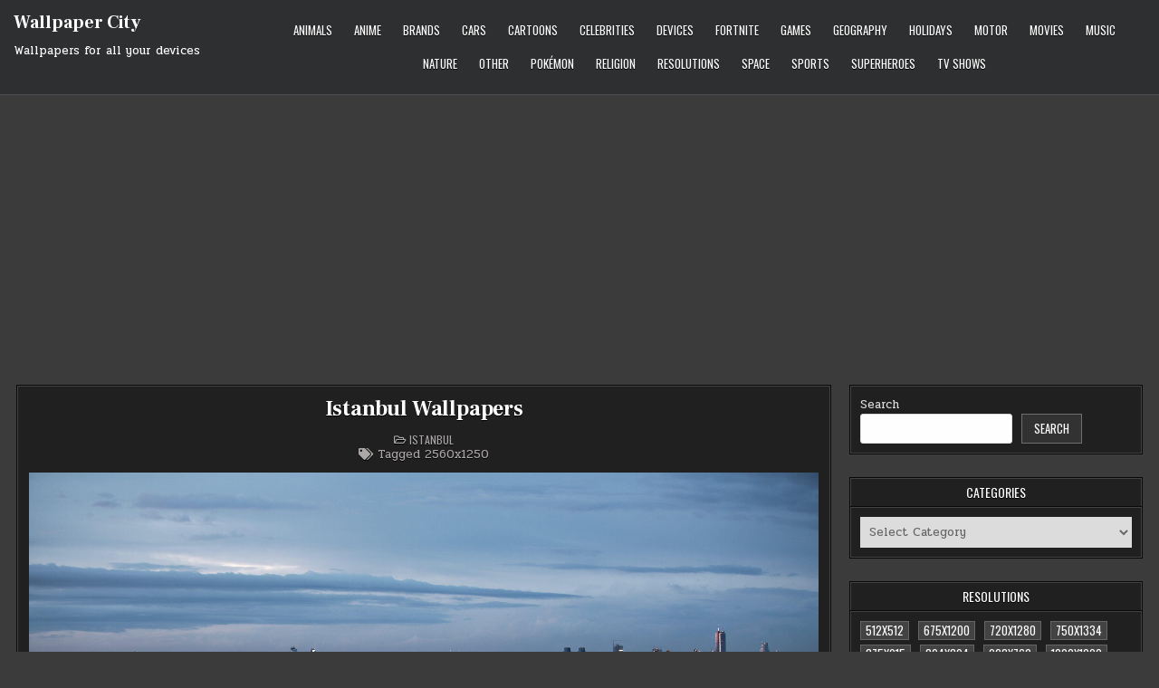

--- FILE ---
content_type: text/html; charset=UTF-8
request_url: https://wallpaper-city.net/istanbul-wallpapers-3/
body_size: 106450
content:
<!DOCTYPE html>
<html lang="en-US" prefix="og: https://ogp.me/ns#">
<head>
<meta charset="UTF-8">
<meta name="viewport" content="width=device-width, initial-scale=1.0">
<meta name="google-adsense-account" content="ca-pub-3375405152988042">
<link rel="profile" href="https://gmpg.org/xfn/11">
    <meta name="robots" content="max-image-preview:large">
<script type="text/javascript">
/* <![CDATA[ */
(()=>{var e={};e.g=function(){if("object"==typeof globalThis)return globalThis;try{return this||new Function("return this")()}catch(e){if("object"==typeof window)return window}}(),function({ampUrl:n,isCustomizePreview:t,isAmpDevMode:r,noampQueryVarName:o,noampQueryVarValue:s,disabledStorageKey:i,mobileUserAgents:a,regexRegex:c}){if("undefined"==typeof sessionStorage)return;const d=new RegExp(c);if(!a.some((e=>{const n=e.match(d);return!(!n||!new RegExp(n[1],n[2]).test(navigator.userAgent))||navigator.userAgent.includes(e)})))return;e.g.addEventListener("DOMContentLoaded",(()=>{const e=document.getElementById("amp-mobile-version-switcher");if(!e)return;e.hidden=!1;const n=e.querySelector("a[href]");n&&n.addEventListener("click",(()=>{sessionStorage.removeItem(i)}))}));const g=r&&["paired-browsing-non-amp","paired-browsing-amp"].includes(window.name);if(sessionStorage.getItem(i)||t||g)return;const u=new URL(location.href),m=new URL(n);m.hash=u.hash,u.searchParams.has(o)&&s===u.searchParams.get(o)?sessionStorage.setItem(i,"1"):m.href!==u.href&&(window.stop(),location.replace(m.href))}({"ampUrl":"https:\/\/wallpaper-city.net\/istanbul-wallpapers-3\/?amp=1","noampQueryVarName":"noamp","noampQueryVarValue":"mobile","disabledStorageKey":"amp_mobile_redirect_disabled","mobileUserAgents":["Mobile","Android","Silk\/","Kindle","BlackBerry","Opera Mini","Opera Mobi"],"regexRegex":"^\\\/((?:.|\\n)+)\\\/([i]*)$","isCustomizePreview":false,"isAmpDevMode":false})})();
/* ]]> */
</script>

<!-- Search Engine Optimization by Rank Math - https://rankmath.com/ -->
<title>Istanbul Wallpapers in High Quality</title>
<meta name="description" content="Download Istanbul Wallpapers for FREE from Wallpaper City Centre."/>
<meta name="robots" content="follow, index, max-snippet:-1, max-video-preview:-1, max-image-preview:large"/>
<link rel="canonical" href="https://wallpaper-city.net/istanbul-wallpapers-3/" />
<meta property="og:locale" content="en_US" />
<meta property="og:type" content="article" />
<meta property="og:title" content="Istanbul Wallpapers in High Quality" />
<meta property="og:description" content="Download Istanbul Wallpapers for FREE from Wallpaper City Centre." />
<meta property="og:url" content="https://wallpaper-city.net/istanbul-wallpapers-3/" />
<meta property="og:site_name" content="Wallpaper City" />
<meta property="article:tag" content="2560x1250" />
<meta property="article:section" content="Istanbul" />
<meta property="og:image" content="https://wallpaper-city.net/wp-content/uploads/wallpaper_193/Full_quality_image_ID_1179199-scaled.jpg" />
<meta property="og:image:secure_url" content="https://wallpaper-city.net/wp-content/uploads/wallpaper_193/Full_quality_image_ID_1179199-scaled.jpg" />
<meta property="og:image:width" content="768" />
<meta property="og:image:height" content="375" />
<meta property="og:image:alt" content="Istanbul Wallpapers" />
<meta property="og:image:type" content="image/jpeg" />
<meta property="article:published_time" content="2022-12-29T22:22:41+00:00" />
<meta name="twitter:card" content="summary_large_image" />
<meta name="twitter:title" content="Istanbul Wallpapers in High Quality" />
<meta name="twitter:description" content="Download Istanbul Wallpapers for FREE from Wallpaper City Centre." />
<meta name="twitter:site" content="@admin" />
<meta name="twitter:creator" content="@admin" />
<meta name="twitter:image" content="https://wallpaper-city.net/wp-content/uploads/wallpaper_193/Full_quality_image_ID_1179199-scaled.jpg" />
<meta name="twitter:label1" content="Written by" />
<meta name="twitter:data1" content="admin" />
<meta name="twitter:label2" content="Time to read" />
<meta name="twitter:data2" content="Less than a minute" />
<script type="application/ld+json" class="rank-math-schema">{"@context":"https://schema.org","@graph":[{"@type":"Organization","@id":"https://wallpaper-city.net/#organization","name":"Wallpaper City","sameAs":["https://twitter.com/admin"],"logo":{"@type":"ImageObject","@id":"https://wallpaper-city.net/#logo","url":"https://wallpaper-city.net/wp-content/uploads/wallpaper_211/Full_quality_image_ID_2123905.png","contentUrl":"https://wallpaper-city.net/wp-content/uploads/wallpaper_211/Full_quality_image_ID_2123905.png","caption":"Wallpaper City","inLanguage":"en-US","width":"1200","height":"1197"}},{"@type":"WebSite","@id":"https://wallpaper-city.net/#website","url":"https://wallpaper-city.net","name":"Wallpaper City","alternateName":"WallpaperCity","publisher":{"@id":"https://wallpaper-city.net/#organization"},"inLanguage":"en-US"},{"@type":"ImageObject","@id":"https://wallpaper-city.net/wp-content/uploads/wallpaper_193/Full_quality_image_ID_1179199-scaled.jpg","url":"https://wallpaper-city.net/wp-content/uploads/wallpaper_193/Full_quality_image_ID_1179199-scaled.jpg","width":"5760","height":"2812","inLanguage":"en-US"},{"@type":"BreadcrumbList","@id":"https://wallpaper-city.net/istanbul-wallpapers-3/#breadcrumb","itemListElement":[{"@type":"ListItem","position":"1","item":{"@id":"https://wallpaper-city.net","name":"Home"}},{"@type":"ListItem","position":"2","item":{"@id":"https://wallpaper-city.net/istanbul-wallpapers-3/","name":"Istanbul Wallpapers"}}]},{"@type":"WebPage","@id":"https://wallpaper-city.net/istanbul-wallpapers-3/#webpage","url":"https://wallpaper-city.net/istanbul-wallpapers-3/","name":"Istanbul Wallpapers in High Quality","datePublished":"2022-12-29T22:22:41+00:00","dateModified":"2022-12-29T22:22:41+00:00","isPartOf":{"@id":"https://wallpaper-city.net/#website"},"primaryImageOfPage":{"@id":"https://wallpaper-city.net/wp-content/uploads/wallpaper_193/Full_quality_image_ID_1179199-scaled.jpg"},"inLanguage":"en-US","breadcrumb":{"@id":"https://wallpaper-city.net/istanbul-wallpapers-3/#breadcrumb"}},{"@type":"Person","@id":"https://wallpaper-city.net/istanbul-wallpapers-3/#author","name":"admin","image":{"@type":"ImageObject","@id":"https://secure.gravatar.com/avatar/349622c5dba93806ebff5e585efe05258661e18f861a68c4c7c7b09f8bd26158?s=96&amp;d=mm&amp;r=g","url":"https://secure.gravatar.com/avatar/349622c5dba93806ebff5e585efe05258661e18f861a68c4c7c7b09f8bd26158?s=96&amp;d=mm&amp;r=g","caption":"admin","inLanguage":"en-US"},"sameAs":["http://wallpaper-city.net"],"worksFor":{"@id":"https://wallpaper-city.net/#organization"}},{"@type":"Article","headline":"Istanbul Wallpapers in High Quality","datePublished":"2022-12-29T22:22:41+00:00","dateModified":"2022-12-29T22:22:41+00:00","author":{"@id":"https://wallpaper-city.net/istanbul-wallpapers-3/#author","name":"admin"},"publisher":{"@id":"https://wallpaper-city.net/#organization"},"description":"Download Istanbul Wallpapers for FREE from Wallpaper City Centre.","name":"Istanbul Wallpapers in High Quality","@id":"https://wallpaper-city.net/istanbul-wallpapers-3/#richSnippet","isPartOf":{"@id":"https://wallpaper-city.net/istanbul-wallpapers-3/#webpage"},"image":{"@id":"https://wallpaper-city.net/wp-content/uploads/wallpaper_193/Full_quality_image_ID_1179199-scaled.jpg"},"inLanguage":"en-US","mainEntityOfPage":{"@id":"https://wallpaper-city.net/istanbul-wallpapers-3/#webpage"}}]}</script>
<!-- /Rank Math WordPress SEO plugin -->

<link rel='dns-prefetch' href='//static.addtoany.com' />
<link rel='dns-prefetch' href='//fonts.googleapis.com' />
<link rel='dns-prefetch' href='//www.googletagmanager.com' />
<link rel='dns-prefetch' href='//pagead2.googlesyndication.com' />
<link rel="alternate" type="application/rss+xml" title="Wallpaper City  &raquo; Feed" href="https://wallpaper-city.net/feed/" />
<link rel="alternate" type="application/rss+xml" title="Wallpaper City  &raquo; Comments Feed" href="https://wallpaper-city.net/comments/feed/" />
<link rel="alternate" type="application/rss+xml" title="Wallpaper City  &raquo; Istanbul Wallpapers Comments Feed" href="https://wallpaper-city.net/istanbul-wallpapers-3/feed/" />
<link rel="alternate" title="oEmbed (JSON)" type="application/json+oembed" href="https://wallpaper-city.net/wp-json/oembed/1.0/embed?url=https%3A%2F%2Fwallpaper-city.net%2Fistanbul-wallpapers-3%2F" />
<link rel="alternate" title="oEmbed (XML)" type="text/xml+oembed" href="https://wallpaper-city.net/wp-json/oembed/1.0/embed?url=https%3A%2F%2Fwallpaper-city.net%2Fistanbul-wallpapers-3%2F&#038;format=xml" />
<style id='wp-img-auto-sizes-contain-inline-css' type='text/css'>
img:is([sizes=auto i],[sizes^="auto," i]){contain-intrinsic-size:3000px 1500px}
/*# sourceURL=wp-img-auto-sizes-contain-inline-css */
</style>
<style id='wp-emoji-styles-inline-css' type='text/css'>

	img.wp-smiley, img.emoji {
		display: inline !important;
		border: none !important;
		box-shadow: none !important;
		height: 1em !important;
		width: 1em !important;
		margin: 0 0.07em !important;
		vertical-align: -0.1em !important;
		background: none !important;
		padding: 0 !important;
	}
/*# sourceURL=wp-emoji-styles-inline-css */
</style>
<style id='wp-block-library-inline-css' type='text/css'>
:root{--wp-block-synced-color:#7a00df;--wp-block-synced-color--rgb:122,0,223;--wp-bound-block-color:var(--wp-block-synced-color);--wp-editor-canvas-background:#ddd;--wp-admin-theme-color:#007cba;--wp-admin-theme-color--rgb:0,124,186;--wp-admin-theme-color-darker-10:#006ba1;--wp-admin-theme-color-darker-10--rgb:0,107,160.5;--wp-admin-theme-color-darker-20:#005a87;--wp-admin-theme-color-darker-20--rgb:0,90,135;--wp-admin-border-width-focus:2px}@media (min-resolution:192dpi){:root{--wp-admin-border-width-focus:1.5px}}.wp-element-button{cursor:pointer}:root .has-very-light-gray-background-color{background-color:#eee}:root .has-very-dark-gray-background-color{background-color:#313131}:root .has-very-light-gray-color{color:#eee}:root .has-very-dark-gray-color{color:#313131}:root .has-vivid-green-cyan-to-vivid-cyan-blue-gradient-background{background:linear-gradient(135deg,#00d084,#0693e3)}:root .has-purple-crush-gradient-background{background:linear-gradient(135deg,#34e2e4,#4721fb 50%,#ab1dfe)}:root .has-hazy-dawn-gradient-background{background:linear-gradient(135deg,#faaca8,#dad0ec)}:root .has-subdued-olive-gradient-background{background:linear-gradient(135deg,#fafae1,#67a671)}:root .has-atomic-cream-gradient-background{background:linear-gradient(135deg,#fdd79a,#004a59)}:root .has-nightshade-gradient-background{background:linear-gradient(135deg,#330968,#31cdcf)}:root .has-midnight-gradient-background{background:linear-gradient(135deg,#020381,#2874fc)}:root{--wp--preset--font-size--normal:16px;--wp--preset--font-size--huge:42px}.has-regular-font-size{font-size:1em}.has-larger-font-size{font-size:2.625em}.has-normal-font-size{font-size:var(--wp--preset--font-size--normal)}.has-huge-font-size{font-size:var(--wp--preset--font-size--huge)}.has-text-align-center{text-align:center}.has-text-align-left{text-align:left}.has-text-align-right{text-align:right}.has-fit-text{white-space:nowrap!important}#end-resizable-editor-section{display:none}.aligncenter{clear:both}.items-justified-left{justify-content:flex-start}.items-justified-center{justify-content:center}.items-justified-right{justify-content:flex-end}.items-justified-space-between{justify-content:space-between}.screen-reader-text{border:0;clip-path:inset(50%);height:1px;margin:-1px;overflow:hidden;padding:0;position:absolute;width:1px;word-wrap:normal!important}.screen-reader-text:focus{background-color:#ddd;clip-path:none;color:#444;display:block;font-size:1em;height:auto;left:5px;line-height:normal;padding:15px 23px 14px;text-decoration:none;top:5px;width:auto;z-index:100000}html :where(.has-border-color){border-style:solid}html :where([style*=border-top-color]){border-top-style:solid}html :where([style*=border-right-color]){border-right-style:solid}html :where([style*=border-bottom-color]){border-bottom-style:solid}html :where([style*=border-left-color]){border-left-style:solid}html :where([style*=border-width]){border-style:solid}html :where([style*=border-top-width]){border-top-style:solid}html :where([style*=border-right-width]){border-right-style:solid}html :where([style*=border-bottom-width]){border-bottom-style:solid}html :where([style*=border-left-width]){border-left-style:solid}html :where(img[class*=wp-image-]){height:auto;max-width:100%}:where(figure){margin:0 0 1em}html :where(.is-position-sticky){--wp-admin--admin-bar--position-offset:var(--wp-admin--admin-bar--height,0px)}@media screen and (max-width:600px){html :where(.is-position-sticky){--wp-admin--admin-bar--position-offset:0px}}

/*# sourceURL=wp-block-library-inline-css */
</style><style id='wp-block-search-inline-css' type='text/css'>
.wp-block-search__button{margin-left:10px;word-break:normal}.wp-block-search__button.has-icon{line-height:0}.wp-block-search__button svg{height:1.25em;min-height:24px;min-width:24px;width:1.25em;fill:currentColor;vertical-align:text-bottom}:where(.wp-block-search__button){border:1px solid #ccc;padding:6px 10px}.wp-block-search__inside-wrapper{display:flex;flex:auto;flex-wrap:nowrap;max-width:100%}.wp-block-search__label{width:100%}.wp-block-search.wp-block-search__button-only .wp-block-search__button{box-sizing:border-box;display:flex;flex-shrink:0;justify-content:center;margin-left:0;max-width:100%}.wp-block-search.wp-block-search__button-only .wp-block-search__inside-wrapper{min-width:0!important;transition-property:width}.wp-block-search.wp-block-search__button-only .wp-block-search__input{flex-basis:100%;transition-duration:.3s}.wp-block-search.wp-block-search__button-only.wp-block-search__searchfield-hidden,.wp-block-search.wp-block-search__button-only.wp-block-search__searchfield-hidden .wp-block-search__inside-wrapper{overflow:hidden}.wp-block-search.wp-block-search__button-only.wp-block-search__searchfield-hidden .wp-block-search__input{border-left-width:0!important;border-right-width:0!important;flex-basis:0;flex-grow:0;margin:0;min-width:0!important;padding-left:0!important;padding-right:0!important;width:0!important}:where(.wp-block-search__input){appearance:none;border:1px solid #949494;flex-grow:1;font-family:inherit;font-size:inherit;font-style:inherit;font-weight:inherit;letter-spacing:inherit;line-height:inherit;margin-left:0;margin-right:0;min-width:3rem;padding:8px;text-decoration:unset!important;text-transform:inherit}:where(.wp-block-search__button-inside .wp-block-search__inside-wrapper){background-color:#fff;border:1px solid #949494;box-sizing:border-box;padding:4px}:where(.wp-block-search__button-inside .wp-block-search__inside-wrapper) .wp-block-search__input{border:none;border-radius:0;padding:0 4px}:where(.wp-block-search__button-inside .wp-block-search__inside-wrapper) .wp-block-search__input:focus{outline:none}:where(.wp-block-search__button-inside .wp-block-search__inside-wrapper) :where(.wp-block-search__button){padding:4px 8px}.wp-block-search.aligncenter .wp-block-search__inside-wrapper{margin:auto}.wp-block[data-align=right] .wp-block-search.wp-block-search__button-only .wp-block-search__inside-wrapper{float:right}
/*# sourceURL=https://wallpaper-city.net/wp-includes/blocks/search/style.min.css */
</style>
<style id='global-styles-inline-css' type='text/css'>
:root{--wp--preset--aspect-ratio--square: 1;--wp--preset--aspect-ratio--4-3: 4/3;--wp--preset--aspect-ratio--3-4: 3/4;--wp--preset--aspect-ratio--3-2: 3/2;--wp--preset--aspect-ratio--2-3: 2/3;--wp--preset--aspect-ratio--16-9: 16/9;--wp--preset--aspect-ratio--9-16: 9/16;--wp--preset--color--black: #000000;--wp--preset--color--cyan-bluish-gray: #abb8c3;--wp--preset--color--white: #ffffff;--wp--preset--color--pale-pink: #f78da7;--wp--preset--color--vivid-red: #cf2e2e;--wp--preset--color--luminous-vivid-orange: #ff6900;--wp--preset--color--luminous-vivid-amber: #fcb900;--wp--preset--color--light-green-cyan: #7bdcb5;--wp--preset--color--vivid-green-cyan: #00d084;--wp--preset--color--pale-cyan-blue: #8ed1fc;--wp--preset--color--vivid-cyan-blue: #0693e3;--wp--preset--color--vivid-purple: #9b51e0;--wp--preset--gradient--vivid-cyan-blue-to-vivid-purple: linear-gradient(135deg,rgb(6,147,227) 0%,rgb(155,81,224) 100%);--wp--preset--gradient--light-green-cyan-to-vivid-green-cyan: linear-gradient(135deg,rgb(122,220,180) 0%,rgb(0,208,130) 100%);--wp--preset--gradient--luminous-vivid-amber-to-luminous-vivid-orange: linear-gradient(135deg,rgb(252,185,0) 0%,rgb(255,105,0) 100%);--wp--preset--gradient--luminous-vivid-orange-to-vivid-red: linear-gradient(135deg,rgb(255,105,0) 0%,rgb(207,46,46) 100%);--wp--preset--gradient--very-light-gray-to-cyan-bluish-gray: linear-gradient(135deg,rgb(238,238,238) 0%,rgb(169,184,195) 100%);--wp--preset--gradient--cool-to-warm-spectrum: linear-gradient(135deg,rgb(74,234,220) 0%,rgb(151,120,209) 20%,rgb(207,42,186) 40%,rgb(238,44,130) 60%,rgb(251,105,98) 80%,rgb(254,248,76) 100%);--wp--preset--gradient--blush-light-purple: linear-gradient(135deg,rgb(255,206,236) 0%,rgb(152,150,240) 100%);--wp--preset--gradient--blush-bordeaux: linear-gradient(135deg,rgb(254,205,165) 0%,rgb(254,45,45) 50%,rgb(107,0,62) 100%);--wp--preset--gradient--luminous-dusk: linear-gradient(135deg,rgb(255,203,112) 0%,rgb(199,81,192) 50%,rgb(65,88,208) 100%);--wp--preset--gradient--pale-ocean: linear-gradient(135deg,rgb(255,245,203) 0%,rgb(182,227,212) 50%,rgb(51,167,181) 100%);--wp--preset--gradient--electric-grass: linear-gradient(135deg,rgb(202,248,128) 0%,rgb(113,206,126) 100%);--wp--preset--gradient--midnight: linear-gradient(135deg,rgb(2,3,129) 0%,rgb(40,116,252) 100%);--wp--preset--font-size--small: 13px;--wp--preset--font-size--medium: 20px;--wp--preset--font-size--large: 36px;--wp--preset--font-size--x-large: 42px;--wp--preset--spacing--20: 0.44rem;--wp--preset--spacing--30: 0.67rem;--wp--preset--spacing--40: 1rem;--wp--preset--spacing--50: 1.5rem;--wp--preset--spacing--60: 2.25rem;--wp--preset--spacing--70: 3.38rem;--wp--preset--spacing--80: 5.06rem;--wp--preset--shadow--natural: 6px 6px 9px rgba(0, 0, 0, 0.2);--wp--preset--shadow--deep: 12px 12px 50px rgba(0, 0, 0, 0.4);--wp--preset--shadow--sharp: 6px 6px 0px rgba(0, 0, 0, 0.2);--wp--preset--shadow--outlined: 6px 6px 0px -3px rgb(255, 255, 255), 6px 6px rgb(0, 0, 0);--wp--preset--shadow--crisp: 6px 6px 0px rgb(0, 0, 0);}:where(.is-layout-flex){gap: 0.5em;}:where(.is-layout-grid){gap: 0.5em;}body .is-layout-flex{display: flex;}.is-layout-flex{flex-wrap: wrap;align-items: center;}.is-layout-flex > :is(*, div){margin: 0;}body .is-layout-grid{display: grid;}.is-layout-grid > :is(*, div){margin: 0;}:where(.wp-block-columns.is-layout-flex){gap: 2em;}:where(.wp-block-columns.is-layout-grid){gap: 2em;}:where(.wp-block-post-template.is-layout-flex){gap: 1.25em;}:where(.wp-block-post-template.is-layout-grid){gap: 1.25em;}.has-black-color{color: var(--wp--preset--color--black) !important;}.has-cyan-bluish-gray-color{color: var(--wp--preset--color--cyan-bluish-gray) !important;}.has-white-color{color: var(--wp--preset--color--white) !important;}.has-pale-pink-color{color: var(--wp--preset--color--pale-pink) !important;}.has-vivid-red-color{color: var(--wp--preset--color--vivid-red) !important;}.has-luminous-vivid-orange-color{color: var(--wp--preset--color--luminous-vivid-orange) !important;}.has-luminous-vivid-amber-color{color: var(--wp--preset--color--luminous-vivid-amber) !important;}.has-light-green-cyan-color{color: var(--wp--preset--color--light-green-cyan) !important;}.has-vivid-green-cyan-color{color: var(--wp--preset--color--vivid-green-cyan) !important;}.has-pale-cyan-blue-color{color: var(--wp--preset--color--pale-cyan-blue) !important;}.has-vivid-cyan-blue-color{color: var(--wp--preset--color--vivid-cyan-blue) !important;}.has-vivid-purple-color{color: var(--wp--preset--color--vivid-purple) !important;}.has-black-background-color{background-color: var(--wp--preset--color--black) !important;}.has-cyan-bluish-gray-background-color{background-color: var(--wp--preset--color--cyan-bluish-gray) !important;}.has-white-background-color{background-color: var(--wp--preset--color--white) !important;}.has-pale-pink-background-color{background-color: var(--wp--preset--color--pale-pink) !important;}.has-vivid-red-background-color{background-color: var(--wp--preset--color--vivid-red) !important;}.has-luminous-vivid-orange-background-color{background-color: var(--wp--preset--color--luminous-vivid-orange) !important;}.has-luminous-vivid-amber-background-color{background-color: var(--wp--preset--color--luminous-vivid-amber) !important;}.has-light-green-cyan-background-color{background-color: var(--wp--preset--color--light-green-cyan) !important;}.has-vivid-green-cyan-background-color{background-color: var(--wp--preset--color--vivid-green-cyan) !important;}.has-pale-cyan-blue-background-color{background-color: var(--wp--preset--color--pale-cyan-blue) !important;}.has-vivid-cyan-blue-background-color{background-color: var(--wp--preset--color--vivid-cyan-blue) !important;}.has-vivid-purple-background-color{background-color: var(--wp--preset--color--vivid-purple) !important;}.has-black-border-color{border-color: var(--wp--preset--color--black) !important;}.has-cyan-bluish-gray-border-color{border-color: var(--wp--preset--color--cyan-bluish-gray) !important;}.has-white-border-color{border-color: var(--wp--preset--color--white) !important;}.has-pale-pink-border-color{border-color: var(--wp--preset--color--pale-pink) !important;}.has-vivid-red-border-color{border-color: var(--wp--preset--color--vivid-red) !important;}.has-luminous-vivid-orange-border-color{border-color: var(--wp--preset--color--luminous-vivid-orange) !important;}.has-luminous-vivid-amber-border-color{border-color: var(--wp--preset--color--luminous-vivid-amber) !important;}.has-light-green-cyan-border-color{border-color: var(--wp--preset--color--light-green-cyan) !important;}.has-vivid-green-cyan-border-color{border-color: var(--wp--preset--color--vivid-green-cyan) !important;}.has-pale-cyan-blue-border-color{border-color: var(--wp--preset--color--pale-cyan-blue) !important;}.has-vivid-cyan-blue-border-color{border-color: var(--wp--preset--color--vivid-cyan-blue) !important;}.has-vivid-purple-border-color{border-color: var(--wp--preset--color--vivid-purple) !important;}.has-vivid-cyan-blue-to-vivid-purple-gradient-background{background: var(--wp--preset--gradient--vivid-cyan-blue-to-vivid-purple) !important;}.has-light-green-cyan-to-vivid-green-cyan-gradient-background{background: var(--wp--preset--gradient--light-green-cyan-to-vivid-green-cyan) !important;}.has-luminous-vivid-amber-to-luminous-vivid-orange-gradient-background{background: var(--wp--preset--gradient--luminous-vivid-amber-to-luminous-vivid-orange) !important;}.has-luminous-vivid-orange-to-vivid-red-gradient-background{background: var(--wp--preset--gradient--luminous-vivid-orange-to-vivid-red) !important;}.has-very-light-gray-to-cyan-bluish-gray-gradient-background{background: var(--wp--preset--gradient--very-light-gray-to-cyan-bluish-gray) !important;}.has-cool-to-warm-spectrum-gradient-background{background: var(--wp--preset--gradient--cool-to-warm-spectrum) !important;}.has-blush-light-purple-gradient-background{background: var(--wp--preset--gradient--blush-light-purple) !important;}.has-blush-bordeaux-gradient-background{background: var(--wp--preset--gradient--blush-bordeaux) !important;}.has-luminous-dusk-gradient-background{background: var(--wp--preset--gradient--luminous-dusk) !important;}.has-pale-ocean-gradient-background{background: var(--wp--preset--gradient--pale-ocean) !important;}.has-electric-grass-gradient-background{background: var(--wp--preset--gradient--electric-grass) !important;}.has-midnight-gradient-background{background: var(--wp--preset--gradient--midnight) !important;}.has-small-font-size{font-size: var(--wp--preset--font-size--small) !important;}.has-medium-font-size{font-size: var(--wp--preset--font-size--medium) !important;}.has-large-font-size{font-size: var(--wp--preset--font-size--large) !important;}.has-x-large-font-size{font-size: var(--wp--preset--font-size--x-large) !important;}
/*# sourceURL=global-styles-inline-css */
</style>

<style id='classic-theme-styles-inline-css' type='text/css'>
/*! This file is auto-generated */
.wp-block-button__link{color:#fff;background-color:#32373c;border-radius:9999px;box-shadow:none;text-decoration:none;padding:calc(.667em + 2px) calc(1.333em + 2px);font-size:1.125em}.wp-block-file__button{background:#32373c;color:#fff;text-decoration:none}
/*# sourceURL=/wp-includes/css/classic-themes.min.css */
</style>
<link rel='stylesheet' id='contact-form-7-css' href='https://wallpaper-city.net/wp-content/plugins/contact-form-7/includes/css/styles.css?ver=6.1.4' type='text/css' media='all' />
<link rel='stylesheet' id='parent-style-css' href='https://wallpaper-city.net/wp-content/themes/gridmini/style.css?ver=6.9' type='text/css' media='all' />
<link rel='stylesheet' id='gridmini-maincss-css' href='https://wallpaper-city.net/wp-content/themes/gridmini-child/style.css' type='text/css' media='all' />
<link rel='stylesheet' id='fontawesome-css' href='https://wallpaper-city.net/wp-content/themes/gridmini/assets/css/all.min.css' type='text/css' media='all' />
<link crossorigin="anonymous" rel='stylesheet' id='gridmini-webfont-css' href='//fonts.googleapis.com/css?family=Oswald:400,700|Frank+Ruhl+Libre:400,700|Pridi:400,700&#038;display=swap' type='text/css' media='all' />
<link rel='stylesheet' id='addtoany-css' href='https://wallpaper-city.net/wp-content/plugins/add-to-any/addtoany.min.css?ver=1.16' type='text/css' media='all' />
<script type="text/javascript" id="addtoany-core-js-before">
/* <![CDATA[ */
window.a2a_config=window.a2a_config||{};a2a_config.callbacks=[];a2a_config.overlays=[];a2a_config.templates={};

//# sourceURL=addtoany-core-js-before
/* ]]> */
</script>
<script type="text/javascript" defer src="https://static.addtoany.com/menu/page.js" id="addtoany-core-js"></script>
<script type="text/javascript" src="https://wallpaper-city.net/wp-includes/js/jquery/jquery.min.js?ver=3.7.1" id="jquery-core-js"></script>
<script type="text/javascript" src="https://wallpaper-city.net/wp-includes/js/jquery/jquery-migrate.min.js?ver=3.4.1" id="jquery-migrate-js"></script>
<script type="text/javascript" defer src="https://wallpaper-city.net/wp-content/plugins/add-to-any/addtoany.min.js?ver=1.1" id="addtoany-jquery-js"></script>
<link rel="EditURI" type="application/rsd+xml" title="RSD" href="https://wallpaper-city.net/xmlrpc.php?rsd" />
<meta name="generator" content="WordPress 6.9" />
<link rel='shortlink' href='https://wallpaper-city.net/?p=338743' />
<meta name="generator" content="Site Kit by Google 1.170.0" /><link rel="alternate" type="text/html" media="only screen and (max-width: 640px)" href="https://wallpaper-city.net/istanbul-wallpapers-3/?amp=1"><link rel="pingback" href="https://wallpaper-city.net/xmlrpc.php">
<!-- Google AdSense meta tags added by Site Kit -->
<meta name="google-adsense-platform-account" content="ca-host-pub-2644536267352236">
<meta name="google-adsense-platform-domain" content="sitekit.withgoogle.com">
<!-- End Google AdSense meta tags added by Site Kit -->
    <style type="text/css">
            .gridmini-site-title, .gridmini-site-title a, .gridmini-site-description {color: #ffffff;}
        </style>
    <link rel="amphtml" href="https://wallpaper-city.net/istanbul-wallpapers-3/?amp=1">
<!-- Google AdSense snippet added by Site Kit -->
<script type="text/javascript" async="async" src="https://pagead2.googlesyndication.com/pagead/js/adsbygoogle.js?client=ca-pub-3375405152988042&amp;host=ca-host-pub-2644536267352236" crossorigin="anonymous"></script>

<!-- End Google AdSense snippet added by Site Kit -->
<style>#amp-mobile-version-switcher{left:0;position:absolute;width:100%;z-index:100}#amp-mobile-version-switcher>a{background-color:#444;border:0;color:#eaeaea;display:block;font-family:-apple-system,BlinkMacSystemFont,Segoe UI,Roboto,Oxygen-Sans,Ubuntu,Cantarell,Helvetica Neue,sans-serif;font-size:16px;font-weight:600;padding:15px 0;text-align:center;-webkit-text-decoration:none;text-decoration:none}#amp-mobile-version-switcher>a:active,#amp-mobile-version-switcher>a:focus,#amp-mobile-version-switcher>a:hover{-webkit-text-decoration:underline;text-decoration:underline}</style></head>

<body class="wp-singular post-template-default single single-post postid-338743 single-format-standard wp-theme-gridmini wp-child-theme-gridmini-child gridmini-animated gridmini-fadein gridmini-theme-is-active gridmini-layout-type-full gridmini-masonry-inactive gridmini-flexbox-grid gridmini-single-media-under-title gridmini-layout-c-s1 gridmini-header-menu-active gridmini-logo-above-title gridmini-primary-menu-active gridmini-primary-mobile-menu-active gridmini-secondary-menu-active gridmini-secondary-mobile-menu-active gridmini-secondary-menu-before-footer gridmini-social-buttons-inactive gridmini-table-css-active gridmini-unresponsive-grid-data" id="gridmini-site-body" itemscope="itemscope" itemtype="http://schema.org/WebPage">
<a class="skip-link screen-reader-text" href="#gridmini-posts-wrapper">Skip to content</a>




<div class="gridmini-site-header gridmini-container" id="gridmini-header" itemscope="itemscope" itemtype="http://schema.org/WPHeader" role="banner">
<div class="gridmini-head-content gridmini-clearfix" id="gridmini-head-content">

<div class="gridmini-header-inside gridmini-clearfix">
<div class="gridmini-header-inside-content gridmini-clearfix">
<div class="gridmini-outer-wrapper">
<div class="gridmini-header-inside-container">

<div class="gridmini-logo">
    <div class="site-branding">
                  <p class="gridmini-site-title"><a href="https://wallpaper-city.net/" rel="home">Wallpaper City </a></p>
            <p class="gridmini-site-description">Wallpapers for all your devices</p>        </div>
</div>

<div class="gridmini-header-menu">
<div class="gridmini-container gridmini-primary-menu-container gridmini-clearfix">
<div class="gridmini-primary-menu-container-inside gridmini-clearfix">
<nav class="gridmini-nav-primary" id="gridmini-primary-navigation" itemscope="itemscope" itemtype="http://schema.org/SiteNavigationElement" role="navigation" aria-label="Primary Menu">
<button class="gridmini-primary-responsive-menu-icon" aria-controls="gridmini-menu-primary-navigation" aria-expanded="false">Menu</button>
<ul id="gridmini-menu-primary-navigation" class="gridmini-primary-nav-menu gridmini-menu-primary"><li id="menu-item-608628" class="menu-item menu-item-type-taxonomy menu-item-object-category menu-item-608628"><a href="https://wallpaper-city.net/cat/animals/">Animals</a></li>
<li id="menu-item-608629" class="menu-item menu-item-type-taxonomy menu-item-object-category menu-item-608629"><a href="https://wallpaper-city.net/cat/anime/">Anime</a></li>
<li id="menu-item-608630" class="menu-item menu-item-type-taxonomy menu-item-object-category menu-item-608630"><a href="https://wallpaper-city.net/cat/brands/">Brands</a></li>
<li id="menu-item-608631" class="menu-item menu-item-type-taxonomy menu-item-object-category menu-item-608631"><a href="https://wallpaper-city.net/cat/cars/">Cars</a></li>
<li id="menu-item-608632" class="menu-item menu-item-type-taxonomy menu-item-object-category menu-item-608632"><a href="https://wallpaper-city.net/cat/cartoons/">Cartoons</a></li>
<li id="menu-item-608633" class="menu-item menu-item-type-taxonomy menu-item-object-category menu-item-608633"><a href="https://wallpaper-city.net/cat/celebrities/">Celebrities</a></li>
<li id="menu-item-608634" class="menu-item menu-item-type-taxonomy menu-item-object-category menu-item-608634"><a href="https://wallpaper-city.net/cat/devices/">Devices</a></li>
<li id="menu-item-608635" class="menu-item menu-item-type-taxonomy menu-item-object-category menu-item-608635"><a href="https://wallpaper-city.net/cat/fortnite/">Fortnite</a></li>
<li id="menu-item-608636" class="menu-item menu-item-type-taxonomy menu-item-object-category menu-item-608636"><a href="https://wallpaper-city.net/cat/games/">Games</a></li>
<li id="menu-item-608637" class="menu-item menu-item-type-taxonomy menu-item-object-category current-post-ancestor menu-item-608637"><a href="https://wallpaper-city.net/cat/geography/">Geography</a></li>
<li id="menu-item-608638" class="menu-item menu-item-type-taxonomy menu-item-object-category menu-item-608638"><a href="https://wallpaper-city.net/cat/holidays/">Holidays</a></li>
<li id="menu-item-608639" class="menu-item menu-item-type-taxonomy menu-item-object-category menu-item-608639"><a href="https://wallpaper-city.net/cat/motor/">Motor</a></li>
<li id="menu-item-608640" class="menu-item menu-item-type-taxonomy menu-item-object-category menu-item-608640"><a href="https://wallpaper-city.net/cat/movies/">Movies</a></li>
<li id="menu-item-608642" class="menu-item menu-item-type-custom menu-item-object-custom menu-item-608642"><a href="/cat/music/">Music</a></li>
<li id="menu-item-608643" class="menu-item menu-item-type-taxonomy menu-item-object-category menu-item-608643"><a href="https://wallpaper-city.net/cat/nature/">Nature</a></li>
<li id="menu-item-608644" class="menu-item menu-item-type-taxonomy menu-item-object-category menu-item-608644"><a href="https://wallpaper-city.net/cat/other/">Other</a></li>
<li id="menu-item-608645" class="menu-item menu-item-type-taxonomy menu-item-object-category menu-item-608645"><a href="https://wallpaper-city.net/cat/pokemon/">Pokémon</a></li>
<li id="menu-item-608646" class="menu-item menu-item-type-taxonomy menu-item-object-category menu-item-608646"><a href="https://wallpaper-city.net/cat/religion/">Religion</a></li>
<li id="menu-item-608647" class="menu-item menu-item-type-taxonomy menu-item-object-category menu-item-608647"><a href="https://wallpaper-city.net/cat/resolutions/">Resolutions</a></li>
<li id="menu-item-608648" class="menu-item menu-item-type-taxonomy menu-item-object-category menu-item-608648"><a href="https://wallpaper-city.net/cat/space/">Space</a></li>
<li id="menu-item-608649" class="menu-item menu-item-type-taxonomy menu-item-object-category menu-item-608649"><a href="https://wallpaper-city.net/cat/sports/">Sports</a></li>
<li id="menu-item-608650" class="menu-item menu-item-type-taxonomy menu-item-object-category menu-item-608650"><a href="https://wallpaper-city.net/cat/superheroes/">Superheroes</a></li>
<li id="menu-item-608651" class="menu-item menu-item-type-taxonomy menu-item-object-category menu-item-608651"><a href="https://wallpaper-city.net/cat/tv-shows/">TV Shows</a></li>
</ul></nav>
</div>
</div>
</div>

</div>
</div>
</div>
</div>

</div><!--/#gridmini-head-content -->
</div><!--/#gridmini-header -->



<div id="gridmini-header-end"></div>




<div class="gridmini-outer-wrapper" id="gridmini-wrapper-outside">

<div class="gridmini-container gridmini-clearfix" id="gridmini-wrapper">
<div class="gridmini-content-wrapper gridmini-clearfix" id="gridmini-content-wrapper">
<div class="gridmini-main-wrapper gridmini-clearfix" id="gridmini-main-wrapper" itemscope="itemscope" itemtype="http://schema.org/Blog" role="main">
<div class="theiaStickySidebar">
<div class="gridmini-main-wrapper-inside gridmini-clearfix">




<div class="gridmini-left-right-wrapper gridmini-clearfix">



</div>


<div class="gridmini-posts-wrapper" id="gridmini-posts-wrapper">



    <article id="post-338743" class="gridmini-post-singular gridmini-box post-338743 post type-post status-publish format-standard has-post-thumbnail hentry category-istanbul tag-2560x1250 wpcat-8488-id">
        <div class="gridmini-box-inside">

            
                            <header class="entry-header">
                    <div class="entry-header-inside gridmini-clearfix">
                                                    <h1 class="post-title entry-title">Istanbul Wallpapers</h1>                        
                                    <div class="gridmini-entry-meta-single">
                <span class="gridmini-entry-meta-single-cats"><i class="far fa-folder-open" aria-hidden="true"></i>&nbsp;<span class="gridmini-sr-only">Posted in </span><a href="https://wallpaper-city.net/cat/geography/istanbul/" rel="category tag">Istanbul</a></span>        </div>
                            <span class="gridmini-tags-links"><i class="fas fa-tags" aria-hidden="true"></i> Tagged <a href="https://wallpaper-city.net/res/2560x1250/" rel="tag">2560x1250</a></span>                    </div>
                </header><!-- .entry-header -->
            
                            <div class="gridmini-post-thumbnail-single">
                                    <a href="https://wallpaper-city.net/istanbul-wallpapers-3/" title="Permanent Link to Istanbul Wallpapers" class="gridmini-post-thumbnail-single-link"><img width="5760" height="2812" src="https://wallpaper-city.net/wp-content/uploads/wallpaper_193/Full_quality_image_ID_1179199-scaled.jpg" class="gridmini-post-thumbnail-single-img wp-post-image" alt="" title="Istanbul Wallpapers" decoding="async" fetchpriority="high" /></a>
                                </div>
    
            <div class="entry-content gridmini-clearfix">
                <a href="https://wallpaper-city.net/wp-content/uploads/wallpaper_193/Full_quality_image_ID_1179199-scaled.jpg" class="downloadlink" download>Download</a>                <div class="insertion">
                    <h3>Codes for Insertion:</h3>
                    <div>
                        <label>Short Link</label>
                        <input type="text" value="https://wallpaper-city.net/istanbul-wallpapers-3/" onclick="this.select();">
                    </div>
                    <div>
                        <label>Preview / HTML</label>
                        <input type="text"
                               value="<a href=&quot;https://wallpaper-city.net/istanbul-wallpapers-3/&quot;><img src=&quot;https://wallpaper-city.net/wp-content/uploads/wallpaper_193/Full_quality_image_ID_1179199-scaled.jpg&quot; width=&quot;192&quot; height=&quot;120&quot; /></a>"
                               onclick="this.select();">
                    </div>
                    <div>
                        <label>Forum / BBCode</label>
                        <input type="text"
                               value="[URL=https://wallpaper-city.net/istanbul-wallpapers-3/][image]https://wallpaper-city.net/wp-content/uploads/wallpaper_193/Full_quality_image_ID_1179199-scaled.jpg[/image][/URL]"
                               onclick="this.select();">
                    </div>


                </div>


                <div class="addtoany_share_save_container addtoany_content addtoany_content_bottom"><div class="a2a_kit a2a_kit_size_32 addtoany_list" data-a2a-url="https://wallpaper-city.net/istanbul-wallpapers-3/" data-a2a-title="Istanbul Wallpapers"><a class="a2a_button_reddit" href="https://www.addtoany.com/add_to/reddit?linkurl=https%3A%2F%2Fwallpaper-city.net%2Fistanbul-wallpapers-3%2F&amp;linkname=Istanbul%20Wallpapers" title="Reddit" rel="nofollow noopener" target="_blank"></a><a class="a2a_button_pinterest" href="https://www.addtoany.com/add_to/pinterest?linkurl=https%3A%2F%2Fwallpaper-city.net%2Fistanbul-wallpapers-3%2F&amp;linkname=Istanbul%20Wallpapers" title="Pinterest" rel="nofollow noopener" target="_blank"></a><a class="a2a_button_facebook" href="https://www.addtoany.com/add_to/facebook?linkurl=https%3A%2F%2Fwallpaper-city.net%2Fistanbul-wallpapers-3%2F&amp;linkname=Istanbul%20Wallpapers" title="Facebook" rel="nofollow noopener" target="_blank"></a><a class="a2a_button_twitter" href="https://www.addtoany.com/add_to/twitter?linkurl=https%3A%2F%2Fwallpaper-city.net%2Fistanbul-wallpapers-3%2F&amp;linkname=Istanbul%20Wallpapers" title="Twitter" rel="nofollow noopener" target="_blank"></a><a class="a2a_button_tumblr" href="https://www.addtoany.com/add_to/tumblr?linkurl=https%3A%2F%2Fwallpaper-city.net%2Fistanbul-wallpapers-3%2F&amp;linkname=Istanbul%20Wallpapers" title="Tumblr" rel="nofollow noopener" target="_blank"></a><a class="a2a_button_email" href="https://www.addtoany.com/add_to/email?linkurl=https%3A%2F%2Fwallpaper-city.net%2Fistanbul-wallpapers-3%2F&amp;linkname=Istanbul%20Wallpapers" title="Email" rel="nofollow noopener" target="_blank"></a><a class="a2a_dd addtoany_share_save addtoany_share" href="https://www.addtoany.com/share"></a></div></div>                <div class="post-description">
                    If you like our desktop wallpaper on the theme Istanbul Wallpapers, choose the format for
                    your gadget and start the installation.
                    The installation process is simple, the screensaver adapts perfectly to the display and operating
                    system.
                    Let the wallpaper on your desktop with motives on the topic Istanbul Wallpapers cheer you
                    up!
                </div>
            </div><!-- .entry-content -->

            
            
            
                                                <footer class="entry-footer gridmini-entry-footer">
                        <div class="gridmini-entry-footer-inside">

                        </div>
                    </footer><!-- .entry-footer -->
                            
        </div>
    </article>


	<nav class="navigation post-navigation" aria-label="Posts">
		<h2 class="screen-reader-text">Post navigation</h2>
		<div class="nav-links"><div class="nav-previous"><a href="https://wallpaper-city.net/karlie-kloss-backgrounds-4k-download/" rel="prev">Karlie Kloss Backgrounds 4K Download &rarr;</a></div><div class="nav-next"><a href="https://wallpaper-city.net/antarctica-hd-photo-wallpapers/" rel="next">&larr; Antarctica Hd Photo Wallpapers</a></div></div>
	</nav>
<div id="comments" class="comments-area gridmini-box">
<div class="gridmini-box-inside">

    	<div id="respond" class="comment-respond">
		<h3 id="reply-title" class="comment-reply-title">Leave a Reply <small><a rel="nofollow" id="cancel-comment-reply-link" href="/istanbul-wallpapers-3/#respond" style="display:none;">Cancel reply</a></small></h3><form action="https://wallpaper-city.net/wp-comments-post.php" method="post" id="commentform" class="comment-form"><p class="comment-notes"><span id="email-notes">Your email address will not be published.</span> <span class="required-field-message">Required fields are marked <span class="required">*</span></span></p><p class="comment-form-comment"><label for="comment">Comment <span class="required">*</span></label> <textarea id="comment" name="comment" cols="45" rows="8" maxlength="65525" required></textarea></p><p class="comment-form-author"><label for="author">Name <span class="required">*</span></label> <input id="author" name="author" type="text" value="" size="30" maxlength="245" autocomplete="name" required /></p>
<p class="comment-form-email"><label for="email">Email <span class="required">*</span></label> <input id="email" name="email" type="email" value="" size="30" maxlength="100" aria-describedby="email-notes" autocomplete="email" required /></p>
<p class="comment-form-url"><label for="url">Website</label> <input id="url" name="url" type="url" value="" size="30" maxlength="200" autocomplete="url" /></p>
<p class="comment-form-cookies-consent"><input id="wp-comment-cookies-consent" name="wp-comment-cookies-consent" type="checkbox" value="yes" /> <label for="wp-comment-cookies-consent">Save my name, email, and website in this browser for the next time I comment.</label></p>
<p class="form-submit"><input name="submit" type="submit" id="submit" class="submit" value="Post Comment" /> <input type='hidden' name='comment_post_ID' value='338743' id='comment_post_ID' />
<input type='hidden' name='comment_parent' id='comment_parent' value='0' />
</p></form>	</div><!-- #respond -->
	
</div>
</div><!-- #comments -->
<div class="clear"></div>
</div><!--/#gridmini-posts-wrapper -->




</div>
</div>
</div><!-- /#gridmini-main-wrapper -->



<div class="gridmini-sidebar-one-wrapper gridmini-sidebar-widget-areas gridmini-clearfix" id="gridmini-sidebar-one-wrapper" itemscope="itemscope" itemtype="http://schema.org/WPSideBar" role="complementary">
<div class="theiaStickySidebar">
<div class="gridmini-sidebar-one-wrapper-inside gridmini-clearfix">

<div id="block-2" class="gridmini-side-widget widget gridmini-widget-box widget_block widget_search"><div class="gridmini-widget-box-inside"><form role="search" method="get" action="https://wallpaper-city.net/" class="wp-block-search__button-outside wp-block-search__text-button wp-block-search"    ><label class="wp-block-search__label" for="wp-block-search__input-1" >Search</label><div class="wp-block-search__inside-wrapper" ><input class="wp-block-search__input" id="wp-block-search__input-1" placeholder="" value="" type="search" name="s" required /><button aria-label="Search" class="wp-block-search__button wp-element-button" type="submit" >Search</button></div></form></div></div><div id="categories-2" class="gridmini-side-widget widget gridmini-widget-box widget_categories"><div class="gridmini-widget-box-inside"><div class="gridmini-widget-header"><h2 class="gridmini-widget-title"><span class="gridmini-widget-title-inside">Categories</span></h2></div><form action="https://wallpaper-city.net" method="get"><label class="screen-reader-text" for="cat">Categories</label><select  name='cat' id='cat' class='postform'>
	<option value='-1'>Select Category</option>
	<option class="level-0" value="5218">Animals&nbsp;&nbsp;(9,037)</option>
	<option class="level-1" value="5308">&nbsp;&nbsp;&nbsp;Aardvark&nbsp;&nbsp;(29)</option>
	<option class="level-1" value="5309">&nbsp;&nbsp;&nbsp;African Palm Civet&nbsp;&nbsp;(20)</option>
	<option class="level-1" value="5310">&nbsp;&nbsp;&nbsp;African Wild Dog&nbsp;&nbsp;(29)</option>
	<option class="level-1" value="5422">&nbsp;&nbsp;&nbsp;Agamas&nbsp;&nbsp;(17)</option>
	<option class="level-1" value="5423">&nbsp;&nbsp;&nbsp;Alligator&nbsp;&nbsp;(49)</option>
	<option class="level-1" value="5424">&nbsp;&nbsp;&nbsp;Anaconda&nbsp;&nbsp;(52)</option>
	<option class="level-1" value="5271">&nbsp;&nbsp;&nbsp;Anguilla&nbsp;&nbsp;(5)</option>
	<option class="level-1" value="5288">&nbsp;&nbsp;&nbsp;Ant&nbsp;&nbsp;(51)</option>
	<option class="level-1" value="5311">&nbsp;&nbsp;&nbsp;Armadillo&nbsp;&nbsp;(22)</option>
	<option class="level-1" value="5272">&nbsp;&nbsp;&nbsp;Atlantic Cod&nbsp;&nbsp;(5)</option>
	<option class="level-1" value="5273">&nbsp;&nbsp;&nbsp;Atlantic Mackerel&nbsp;&nbsp;(12)</option>
	<option class="level-1" value="5219">&nbsp;&nbsp;&nbsp;Axolotl&nbsp;&nbsp;(1,369)</option>
	<option class="level-1" value="5425">&nbsp;&nbsp;&nbsp;Banana Ball Python&nbsp;&nbsp;(41)</option>
	<option class="level-1" value="5312">&nbsp;&nbsp;&nbsp;Beaver&nbsp;&nbsp;(23)</option>
	<option class="level-1" value="5289">&nbsp;&nbsp;&nbsp;Bee&nbsp;&nbsp;(58)</option>
	<option class="level-1" value="5290">&nbsp;&nbsp;&nbsp;Beetle Insect&nbsp;&nbsp;(24)</option>
	<option class="level-1" value="5313">&nbsp;&nbsp;&nbsp;Bengal Cats&nbsp;&nbsp;(44)</option>
	<option class="level-1" value="5231">&nbsp;&nbsp;&nbsp;Birds&nbsp;&nbsp;(61)</option>
	<option class="level-1" value="5314">&nbsp;&nbsp;&nbsp;Bison&nbsp;&nbsp;(50)</option>
	<option class="level-1" value="5315">&nbsp;&nbsp;&nbsp;Black Rhinoceros&nbsp;&nbsp;(23)</option>
	<option class="level-1" value="5224">&nbsp;&nbsp;&nbsp;Black Widow Spiders&nbsp;&nbsp;(37)</option>
	<option class="level-1" value="5274">&nbsp;&nbsp;&nbsp;Blob Fish&nbsp;&nbsp;(10)</option>
	<option class="level-1" value="5232">&nbsp;&nbsp;&nbsp;Blue Jay&nbsp;&nbsp;(47)</option>
	<option class="level-1" value="5233">&nbsp;&nbsp;&nbsp;Bluebird&nbsp;&nbsp;(36)</option>
	<option class="level-1" value="5426">&nbsp;&nbsp;&nbsp;Boa Constrictor&nbsp;&nbsp;(47)</option>
	<option class="level-1" value="5316">&nbsp;&nbsp;&nbsp;Bobcats&nbsp;&nbsp;(35)</option>
	<option class="level-1" value="5317">&nbsp;&nbsp;&nbsp;Bowhead Whales&nbsp;&nbsp;(16)</option>
	<option class="level-1" value="5318">&nbsp;&nbsp;&nbsp;Buffalo&nbsp;&nbsp;(50)</option>
	<option class="level-1" value="5319">&nbsp;&nbsp;&nbsp;Bulldogs&nbsp;&nbsp;(61)</option>
	<option class="level-1" value="5291">&nbsp;&nbsp;&nbsp;Bumblebee Insect&nbsp;&nbsp;(26)</option>
	<option class="level-1" value="5292">&nbsp;&nbsp;&nbsp;Bush Crickets&nbsp;&nbsp;(23)</option>
	<option class="level-1" value="5294">&nbsp;&nbsp;&nbsp;Butterfly&nbsp;&nbsp;(48)</option>
	<option class="level-1" value="5220">&nbsp;&nbsp;&nbsp;Caecilians&nbsp;&nbsp;(20)</option>
	<option class="level-1" value="5320">&nbsp;&nbsp;&nbsp;Camel&nbsp;&nbsp;(47)</option>
	<option class="level-1" value="5321">&nbsp;&nbsp;&nbsp;Camels&nbsp;&nbsp;(29)</option>
	<option class="level-1" value="5295">&nbsp;&nbsp;&nbsp;Carpenter Ant&nbsp;&nbsp;(27)</option>
	<option class="level-1" value="5427">&nbsp;&nbsp;&nbsp;Casquehead Lizard&nbsp;&nbsp;(14)</option>
	<option class="level-1" value="5322">&nbsp;&nbsp;&nbsp;Cats&nbsp;&nbsp;(48)</option>
	<option class="level-1" value="5408">&nbsp;&nbsp;&nbsp;Cephalopod&nbsp;&nbsp;(21)</option>
	<option class="level-1" value="5428">&nbsp;&nbsp;&nbsp;Chameleon&nbsp;&nbsp;(53)</option>
	<option class="level-1" value="5323">&nbsp;&nbsp;&nbsp;Cheetah&nbsp;&nbsp;(42)</option>
	<option class="level-1" value="5324">&nbsp;&nbsp;&nbsp;Chevrotains&nbsp;&nbsp;(20)</option>
	<option class="level-1" value="5325">&nbsp;&nbsp;&nbsp;Chihuahua&nbsp;&nbsp;(60)</option>
	<option class="level-1" value="5326">&nbsp;&nbsp;&nbsp;Chimpanzee&nbsp;&nbsp;(59)</option>
	<option class="level-1" value="5327">&nbsp;&nbsp;&nbsp;Chow Chow&nbsp;&nbsp;(54)</option>
	<option class="level-1" value="5409">&nbsp;&nbsp;&nbsp;Clams&nbsp;&nbsp;(25)</option>
	<option class="level-1" value="5410">&nbsp;&nbsp;&nbsp;Cockle&nbsp;&nbsp;(18)</option>
	<option class="level-1" value="5328">&nbsp;&nbsp;&nbsp;Colugos&nbsp;&nbsp;(17)</option>
	<option class="level-1" value="5236">&nbsp;&nbsp;&nbsp;Columbidae&nbsp;&nbsp;(24)</option>
	<option class="level-1" value="5275">&nbsp;&nbsp;&nbsp;Common Bream&nbsp;&nbsp;(7)</option>
	<option class="level-1" value="5276">&nbsp;&nbsp;&nbsp;Common Carp&nbsp;&nbsp;(14)</option>
	<option class="level-1" value="5237">&nbsp;&nbsp;&nbsp;Cormorant&nbsp;&nbsp;(24)</option>
	<option class="level-1" value="5329">&nbsp;&nbsp;&nbsp;Cow&nbsp;&nbsp;(32)</option>
	<option class="level-1" value="5330">&nbsp;&nbsp;&nbsp;Coyote&nbsp;&nbsp;(42)</option>
	<option class="level-1" value="5225">&nbsp;&nbsp;&nbsp;Crab Spiders&nbsp;&nbsp;(13)</option>
	<option class="level-1" value="5296">&nbsp;&nbsp;&nbsp;Crane Fly&nbsp;&nbsp;(13)</option>
	<option class="level-1" value="5429">&nbsp;&nbsp;&nbsp;Crocodile&nbsp;&nbsp;(61)</option>
	<option class="level-1" value="5238">&nbsp;&nbsp;&nbsp;Crows&nbsp;&nbsp;(31)</option>
	<option class="level-1" value="5411">&nbsp;&nbsp;&nbsp;Cuttlefishes&nbsp;&nbsp;(29)</option>
	<option class="level-1" value="5331">&nbsp;&nbsp;&nbsp;Deer&nbsp;&nbsp;(58)</option>
	<option class="level-1" value="5332">&nbsp;&nbsp;&nbsp;Dhole&nbsp;&nbsp;(14)</option>
	<option class="level-1" value="5333">&nbsp;&nbsp;&nbsp;Dolphin&nbsp;&nbsp;(39)</option>
	<option class="level-1" value="5239">&nbsp;&nbsp;&nbsp;Dove&nbsp;&nbsp;(32)</option>
	<option class="level-1" value="5240">&nbsp;&nbsp;&nbsp;Duck&nbsp;&nbsp;(47)</option>
	<option class="level-1" value="5241">&nbsp;&nbsp;&nbsp;Eagles Desktop&nbsp;&nbsp;(54)</option>
	<option class="level-1" value="5334">&nbsp;&nbsp;&nbsp;Eared Seals&nbsp;&nbsp;(19)</option>
	<option class="level-1" value="5297">&nbsp;&nbsp;&nbsp;Earwig&nbsp;&nbsp;(9)</option>
	<option class="level-1" value="5335">&nbsp;&nbsp;&nbsp;Echidna&nbsp;&nbsp;(32)</option>
	<option class="level-1" value="5337">&nbsp;&nbsp;&nbsp;Elephant&nbsp;&nbsp;(49)</option>
	<option class="level-1" value="5336">&nbsp;&nbsp;&nbsp;Elephant Shrew&nbsp;&nbsp;(22)</option>
	<option class="level-1" value="5242">&nbsp;&nbsp;&nbsp;Finches&nbsp;&nbsp;(27)</option>
	<option class="level-1" value="5298">&nbsp;&nbsp;&nbsp;Fly Insect&nbsp;&nbsp;(28)</option>
	<option class="level-1" value="5221">&nbsp;&nbsp;&nbsp;Frog&nbsp;&nbsp;(59)</option>
	<option class="level-1" value="5412">&nbsp;&nbsp;&nbsp;Garden Snail&nbsp;&nbsp;(26)</option>
	<option class="level-1" value="5430">&nbsp;&nbsp;&nbsp;Gecko&nbsp;&nbsp;(59)</option>
	<option class="level-1" value="5432">&nbsp;&nbsp;&nbsp;Gharials&nbsp;&nbsp;(25)</option>
	<option class="level-1" value="5338">&nbsp;&nbsp;&nbsp;Giant Pandas&nbsp;&nbsp;(29)</option>
	<option class="level-1" value="5413">&nbsp;&nbsp;&nbsp;Giant Squid&nbsp;&nbsp;(24)</option>
	<option class="level-1" value="5339">&nbsp;&nbsp;&nbsp;Gibbon&nbsp;&nbsp;(25)</option>
	<option class="level-1" value="5340">&nbsp;&nbsp;&nbsp;Giraffe&nbsp;&nbsp;(56)</option>
	<option class="level-1" value="5341">&nbsp;&nbsp;&nbsp;Goat&nbsp;&nbsp;(55)</option>
	<option class="level-1" value="5342">&nbsp;&nbsp;&nbsp;Goats&nbsp;&nbsp;(59)</option>
	<option class="level-1" value="5277">&nbsp;&nbsp;&nbsp;Goldfish&nbsp;&nbsp;(55)</option>
	<option class="level-1" value="5243">&nbsp;&nbsp;&nbsp;Goose&nbsp;&nbsp;(52)</option>
	<option class="level-1" value="5343">&nbsp;&nbsp;&nbsp;Gopher&nbsp;&nbsp;(20)</option>
	<option class="level-1" value="5344">&nbsp;&nbsp;&nbsp;Gorilla&nbsp;&nbsp;(60)</option>
	<option class="level-1" value="5345">&nbsp;&nbsp;&nbsp;Grizzly Bear&nbsp;&nbsp;(32)</option>
	<option class="level-1" value="5346">&nbsp;&nbsp;&nbsp;Guinea Pigs&nbsp;&nbsp;(57)</option>
	<option class="level-1" value="5347">&nbsp;&nbsp;&nbsp;Hamster&nbsp;&nbsp;(32)</option>
	<option class="level-1" value="5348">&nbsp;&nbsp;&nbsp;Hares&nbsp;&nbsp;(23)</option>
	<option class="level-1" value="5226">&nbsp;&nbsp;&nbsp;Harvestmen&nbsp;&nbsp;(24)</option>
	<option class="level-1" value="5349">&nbsp;&nbsp;&nbsp;Hedgehogs&nbsp;&nbsp;(52)</option>
	<option class="level-1" value="5244">&nbsp;&nbsp;&nbsp;Hen&nbsp;&nbsp;(54)</option>
	<option class="level-1" value="5350">&nbsp;&nbsp;&nbsp;Highland Cow&nbsp;&nbsp;(34)</option>
	<option class="level-1" value="5351">&nbsp;&nbsp;&nbsp;Hippopotamus&nbsp;&nbsp;(60)</option>
	<option class="level-1" value="5352">&nbsp;&nbsp;&nbsp;Hollow-horned Ungulates&nbsp;&nbsp;(11)</option>
	<option class="level-1" value="5299">&nbsp;&nbsp;&nbsp;Honey Bee&nbsp;&nbsp;(54)</option>
	<option class="level-1" value="5246">&nbsp;&nbsp;&nbsp;Hoopoes&nbsp;&nbsp;(26)</option>
	<option class="level-1" value="5300">&nbsp;&nbsp;&nbsp;Hornet Insect&nbsp;&nbsp;(26)</option>
	<option class="level-1" value="5353">&nbsp;&nbsp;&nbsp;Horse&nbsp;&nbsp;(45)</option>
	<option class="level-1" value="5247">&nbsp;&nbsp;&nbsp;House Sparrow&nbsp;&nbsp;(28)</option>
	<option class="level-1" value="5301">&nbsp;&nbsp;&nbsp;Housefly&nbsp;&nbsp;(29)</option>
	<option class="level-1" value="5248">&nbsp;&nbsp;&nbsp;Hummingbird&nbsp;&nbsp;(48)</option>
	<option class="level-1" value="5354">&nbsp;&nbsp;&nbsp;Humpback Whale&nbsp;&nbsp;(29)</option>
	<option class="level-1" value="5249">&nbsp;&nbsp;&nbsp;Ibis&nbsp;&nbsp;(12)</option>
	<option class="level-1" value="5433">&nbsp;&nbsp;&nbsp;Iguana&nbsp;&nbsp;(57)</option>
	<option class="level-1" value="5355">&nbsp;&nbsp;&nbsp;Jackals&nbsp;&nbsp;(22)</option>
	<option class="level-1" value="5356">&nbsp;&nbsp;&nbsp;Jaguar&nbsp;&nbsp;(46)</option>
	<option class="level-1" value="5358">&nbsp;&nbsp;&nbsp;Kangaroo&nbsp;&nbsp;(98)</option>
	<option class="level-1" value="5357">&nbsp;&nbsp;&nbsp;Kangaroo Hd&nbsp;&nbsp;(33)</option>
	<option class="level-1" value="5434">&nbsp;&nbsp;&nbsp;Kingsnakes&nbsp;&nbsp;(23)</option>
	<option class="level-1" value="5359">&nbsp;&nbsp;&nbsp;Kittens&nbsp;&nbsp;(42)</option>
	<option class="level-1" value="5361">&nbsp;&nbsp;&nbsp;Koala&nbsp;&nbsp;(45)</option>
	<option class="level-1" value="5360">&nbsp;&nbsp;&nbsp;Koala Hd&nbsp;&nbsp;(31)</option>
	<option class="level-1" value="5362">&nbsp;&nbsp;&nbsp;Labrador&nbsp;&nbsp;(44)</option>
	<option class="level-1" value="5302">&nbsp;&nbsp;&nbsp;Ladybird Beetle&nbsp;&nbsp;(53)</option>
	<option class="level-1" value="5303">&nbsp;&nbsp;&nbsp;Leafhoppers&nbsp;&nbsp;(21)</option>
	<option class="level-1" value="5363">&nbsp;&nbsp;&nbsp;Lemurs&nbsp;&nbsp;(49)</option>
	<option class="level-1" value="5435">&nbsp;&nbsp;&nbsp;Leopard Lizards&nbsp;&nbsp;(27)</option>
	<option class="level-1" value="5364">&nbsp;&nbsp;&nbsp;Leopards&nbsp;&nbsp;(30)</option>
	<option class="level-1" value="5365">&nbsp;&nbsp;&nbsp;Lion&nbsp;&nbsp;(52)</option>
	<option class="level-1" value="5436">&nbsp;&nbsp;&nbsp;Lizard&nbsp;&nbsp;(59)</option>
	<option class="level-1" value="5366">&nbsp;&nbsp;&nbsp;Llama&nbsp;&nbsp;(56)</option>
	<option class="level-1" value="5250">&nbsp;&nbsp;&nbsp;Lovebirds&nbsp;&nbsp;(37)</option>
	<option class="level-1" value="5251">&nbsp;&nbsp;&nbsp;Macaw&nbsp;&nbsp;(61)</option>
	<option class="level-1" value="5437">&nbsp;&nbsp;&nbsp;Madagascar Iguanids&nbsp;&nbsp;(11)</option>
	<option class="level-1" value="5304">&nbsp;&nbsp;&nbsp;Mantis&nbsp;&nbsp;(52)</option>
	<option class="level-1" value="5367">&nbsp;&nbsp;&nbsp;Mole Animal&nbsp;&nbsp;(25)</option>
	<option class="level-1" value="5368">&nbsp;&nbsp;&nbsp;Mongooses&nbsp;&nbsp;(30)</option>
	<option class="level-1" value="5369">&nbsp;&nbsp;&nbsp;Monito Del Monte&nbsp;&nbsp;(12)</option>
	<option class="level-1" value="5370">&nbsp;&nbsp;&nbsp;Monkey&nbsp;&nbsp;(36)</option>
	<option class="level-1" value="5305">&nbsp;&nbsp;&nbsp;Mosquito&nbsp;&nbsp;(43)</option>
	<option class="level-1" value="5371">&nbsp;&nbsp;&nbsp;Mouse&nbsp;&nbsp;(13)</option>
	<option class="level-1" value="5414">&nbsp;&nbsp;&nbsp;Mussels&nbsp;&nbsp;(25)</option>
	<option class="level-1" value="5372">&nbsp;&nbsp;&nbsp;Narwhale&nbsp;&nbsp;(42)</option>
	<option class="level-1" value="5415">&nbsp;&nbsp;&nbsp;Nautilidae&nbsp;&nbsp;(27)</option>
	<option class="level-1" value="5416">&nbsp;&nbsp;&nbsp;Nautiloid&nbsp;&nbsp;(12)</option>
	<option class="level-1" value="5278">&nbsp;&nbsp;&nbsp;Neon Tetra&nbsp;&nbsp;(11)</option>
	<option class="level-1" value="5279">&nbsp;&nbsp;&nbsp;Nile Tilapia&nbsp;&nbsp;(4)</option>
	<option class="level-1" value="5373">&nbsp;&nbsp;&nbsp;Oceanic Dolphins&nbsp;&nbsp;(24)</option>
	<option class="level-1" value="5417">&nbsp;&nbsp;&nbsp;Octopus&nbsp;&nbsp;(61)</option>
	<option class="level-1" value="5374">&nbsp;&nbsp;&nbsp;Okapis&nbsp;&nbsp;(28)</option>
	<option class="level-1" value="5375">&nbsp;&nbsp;&nbsp;Orangutan&nbsp;&nbsp;(56)</option>
	<option class="level-1" value="5376">&nbsp;&nbsp;&nbsp;Orca&nbsp;&nbsp;(48)</option>
	<option class="level-1" value="5377">&nbsp;&nbsp;&nbsp;Otters&nbsp;&nbsp;(49)</option>
	<option class="level-1" value="5252">&nbsp;&nbsp;&nbsp;Owl&nbsp;&nbsp;(45)</option>
	<option class="level-1" value="5418">&nbsp;&nbsp;&nbsp;Pacific Geoduck&nbsp;&nbsp;(12)</option>
	<option class="level-1" value="5419">&nbsp;&nbsp;&nbsp;Pacific Oyster&nbsp;&nbsp;(23)</option>
	<option class="level-1" value="5378">&nbsp;&nbsp;&nbsp;Panda Bear&nbsp;&nbsp;(27)</option>
	<option class="level-1" value="5253">&nbsp;&nbsp;&nbsp;Parrot&nbsp;&nbsp;(64)</option>
	<option class="level-1" value="5379">&nbsp;&nbsp;&nbsp;Peccaries&nbsp;&nbsp;(21)</option>
	<option class="level-1" value="5254">&nbsp;&nbsp;&nbsp;Penguin&nbsp;&nbsp;(60)</option>
	<option class="level-1" value="5255">&nbsp;&nbsp;&nbsp;Pied Northern Cardinal&nbsp;&nbsp;(34)</option>
	<option class="level-1" value="5380">&nbsp;&nbsp;&nbsp;Pig&nbsp;&nbsp;(32)</option>
	<option class="level-1" value="5256">&nbsp;&nbsp;&nbsp;Pigeons&nbsp;&nbsp;(58)</option>
	<option class="level-1" value="5381">&nbsp;&nbsp;&nbsp;Pit Bulls&nbsp;&nbsp;(27)</option>
	<option class="level-1" value="5382">&nbsp;&nbsp;&nbsp;Platypus&nbsp;&nbsp;(20)</option>
	<option class="level-1" value="5383">&nbsp;&nbsp;&nbsp;Porcupine&nbsp;&nbsp;(31)</option>
	<option class="level-1" value="5384">&nbsp;&nbsp;&nbsp;Pronghorn&nbsp;&nbsp;(25)</option>
	<option class="level-1" value="5385">&nbsp;&nbsp;&nbsp;Puma Animal&nbsp;&nbsp;(26)</option>
	<option class="level-1" value="5386">&nbsp;&nbsp;&nbsp;Puppies&nbsp;&nbsp;(52)</option>
	<option class="level-1" value="5387">&nbsp;&nbsp;&nbsp;Rabbit&nbsp;&nbsp;(51)</option>
	<option class="level-1" value="5388">&nbsp;&nbsp;&nbsp;Raccoons&nbsp;&nbsp;(60)</option>
	<option class="level-1" value="5280">&nbsp;&nbsp;&nbsp;Rainbow Trout&nbsp;&nbsp;(16)</option>
	<option class="level-1" value="5389">&nbsp;&nbsp;&nbsp;Rat&nbsp;&nbsp;(47)</option>
	<option class="level-1" value="5390">&nbsp;&nbsp;&nbsp;Red Fox&nbsp;&nbsp;(50)</option>
	<option class="level-1" value="5257">&nbsp;&nbsp;&nbsp;Red-winged Blackbird&nbsp;&nbsp;(28)</option>
	<option class="level-1" value="5391">&nbsp;&nbsp;&nbsp;Rhinoceros&nbsp;&nbsp;(60)</option>
	<option class="level-1" value="5258">&nbsp;&nbsp;&nbsp;Rhinoceros Hornbill&nbsp;&nbsp;(51)</option>
	<option class="level-1" value="5260">&nbsp;&nbsp;&nbsp;Rooster&nbsp;&nbsp;(30)</option>
	<option class="level-1" value="5392">&nbsp;&nbsp;&nbsp;Rottweiler&nbsp;&nbsp;(39)</option>
	<option class="level-1" value="5222">&nbsp;&nbsp;&nbsp;Salamanders&nbsp;&nbsp;(41)</option>
	<option class="level-1" value="5281">&nbsp;&nbsp;&nbsp;Salmon Fish&nbsp;&nbsp;(13)</option>
	<option class="level-1" value="5261">&nbsp;&nbsp;&nbsp;Sandpiper&nbsp;&nbsp;(23)</option>
	<option class="level-1" value="5282">&nbsp;&nbsp;&nbsp;Sardines&nbsp;&nbsp;(19)</option>
	<option class="level-1" value="5228">&nbsp;&nbsp;&nbsp;Scorpion&nbsp;&nbsp;(45)</option>
	<option class="level-1" value="5227">&nbsp;&nbsp;&nbsp;Scorpion Arachnids&nbsp;&nbsp;(26)</option>
	<option class="level-1" value="5283">&nbsp;&nbsp;&nbsp;Shark&nbsp;&nbsp;(42)</option>
	<option class="level-1" value="5393">&nbsp;&nbsp;&nbsp;Sheep&nbsp;&nbsp;(59)</option>
	<option class="level-1" value="5262">&nbsp;&nbsp;&nbsp;Shrike&nbsp;&nbsp;(10)</option>
	<option class="level-1" value="5438">&nbsp;&nbsp;&nbsp;Skinks&nbsp;&nbsp;(15)</option>
	<option class="level-1" value="5394">&nbsp;&nbsp;&nbsp;Skunks&nbsp;&nbsp;(26)</option>
	<option class="level-1" value="5396">&nbsp;&nbsp;&nbsp;Sloth&nbsp;&nbsp;(47)</option>
	<option class="level-1" value="5395">&nbsp;&nbsp;&nbsp;Sloth Bear&nbsp;&nbsp;(20)</option>
	<option class="level-1" value="5420">&nbsp;&nbsp;&nbsp;Slugs&nbsp;&nbsp;(23)</option>
	<option class="level-1" value="5421">&nbsp;&nbsp;&nbsp;Snails&nbsp;&nbsp;(58)</option>
	<option class="level-1" value="5439">&nbsp;&nbsp;&nbsp;Snake&nbsp;&nbsp;(55)</option>
	<option class="level-1" value="5263">&nbsp;&nbsp;&nbsp;Sparrow&nbsp;&nbsp;(53)</option>
	<option class="level-1" value="5229">&nbsp;&nbsp;&nbsp;Spider&nbsp;&nbsp;(45)</option>
	<option class="level-1" value="5264">&nbsp;&nbsp;&nbsp;Starling&nbsp;&nbsp;(24)</option>
	<option class="level-1" value="5265">&nbsp;&nbsp;&nbsp;Sternidae&nbsp;&nbsp;(29)</option>
	<option class="level-1" value="5398">&nbsp;&nbsp;&nbsp;Stink Badgers&nbsp;&nbsp;(26)</option>
	<option class="level-1" value="5306">&nbsp;&nbsp;&nbsp;Stink Bugs&nbsp;&nbsp;(25)</option>
	<option class="level-1" value="5399">&nbsp;&nbsp;&nbsp;Sun Bear&nbsp;&nbsp;(24)</option>
	<option class="level-1" value="5284">&nbsp;&nbsp;&nbsp;Sword Fish&nbsp;&nbsp;(20)</option>
	<option class="level-1" value="5230">&nbsp;&nbsp;&nbsp;Tarantula&nbsp;&nbsp;(54)</option>
	<option class="level-1" value="5307">&nbsp;&nbsp;&nbsp;Termite&nbsp;&nbsp;(14)</option>
	<option class="level-1" value="5266">&nbsp;&nbsp;&nbsp;Thrushes&nbsp;&nbsp;(22)</option>
	<option class="level-1" value="5400">&nbsp;&nbsp;&nbsp;Tiger&nbsp;&nbsp;(51)</option>
	<option class="level-1" value="5223">&nbsp;&nbsp;&nbsp;Toads&nbsp;&nbsp;(18)</option>
	<option class="level-1" value="5440">&nbsp;&nbsp;&nbsp;Tortoise&nbsp;&nbsp;(55)</option>
	<option class="level-1" value="5441">&nbsp;&nbsp;&nbsp;Tuataras&nbsp;&nbsp;(6)</option>
	<option class="level-1" value="5285">&nbsp;&nbsp;&nbsp;Tuna&nbsp;&nbsp;(45)</option>
	<option class="level-1" value="5267">&nbsp;&nbsp;&nbsp;Turkeys&nbsp;&nbsp;(39)</option>
	<option class="level-1" value="5442">&nbsp;&nbsp;&nbsp;Turtle&nbsp;&nbsp;(52)</option>
	<option class="level-1" value="5443">&nbsp;&nbsp;&nbsp;Vogel&#8217;s Pit Viper Trimeresurus Vogeli&nbsp;&nbsp;(29)</option>
	<option class="level-1" value="5268">&nbsp;&nbsp;&nbsp;Vulture&nbsp;&nbsp;(46)</option>
	<option class="level-1" value="5401">&nbsp;&nbsp;&nbsp;Wallaroos&nbsp;&nbsp;(16)</option>
	<option class="level-1" value="5402">&nbsp;&nbsp;&nbsp;Walrus&nbsp;&nbsp;(32)</option>
	<option class="level-1" value="5403">&nbsp;&nbsp;&nbsp;Weasels&nbsp;&nbsp;(29)</option>
	<option class="level-1" value="5286">&nbsp;&nbsp;&nbsp;Wels Catfish&nbsp;&nbsp;(17)</option>
	<option class="level-1" value="5404">&nbsp;&nbsp;&nbsp;White Rhinoceros&nbsp;&nbsp;(57)</option>
	<option class="level-1" value="5405">&nbsp;&nbsp;&nbsp;Wolf HD&nbsp;&nbsp;(47)</option>
	<option class="level-1" value="5406">&nbsp;&nbsp;&nbsp;Wombats&nbsp;&nbsp;(17)</option>
	<option class="level-1" value="5269">&nbsp;&nbsp;&nbsp;Woodpecker&nbsp;&nbsp;(60)</option>
	<option class="level-1" value="5444">&nbsp;&nbsp;&nbsp;Worm Lizards&nbsp;&nbsp;(18)</option>
	<option class="level-1" value="5270">&nbsp;&nbsp;&nbsp;Wrens&nbsp;&nbsp;(26)</option>
	<option class="level-1" value="5287">&nbsp;&nbsp;&nbsp;Zebra Fish&nbsp;&nbsp;(7)</option>
	<option class="level-1" value="5407">&nbsp;&nbsp;&nbsp;Zebras&nbsp;&nbsp;(54)</option>
	<option class="level-0" value="5445">Anime&nbsp;&nbsp;(5,821)</option>
	<option class="level-1" value="5519">&nbsp;&nbsp;&nbsp;Akatsuki HD&nbsp;&nbsp;(42)</option>
	<option class="level-1" value="5458">&nbsp;&nbsp;&nbsp;Akito Takagi&nbsp;&nbsp;(43)</option>
	<option class="level-1" value="5459">&nbsp;&nbsp;&nbsp;Ashitaka&nbsp;&nbsp;(50)</option>
	<option class="level-1" value="5520">&nbsp;&nbsp;&nbsp;Assassination Classroom&nbsp;&nbsp;(59)</option>
	<option class="level-1" value="5521">&nbsp;&nbsp;&nbsp;Attack On Titan&nbsp;&nbsp;(52)</option>
	<option class="level-1" value="5447">&nbsp;&nbsp;&nbsp;Attack On Titan HD&nbsp;&nbsp;(57)</option>
	<option class="level-1" value="5522">&nbsp;&nbsp;&nbsp;Bakuman&nbsp;&nbsp;(59)</option>
	<option class="level-1" value="5523">&nbsp;&nbsp;&nbsp;Black Butler: Book Of The Atlantic&nbsp;&nbsp;(56)</option>
	<option class="level-1" value="5524">&nbsp;&nbsp;&nbsp;Boku No Hero Academia&nbsp;&nbsp;(54)</option>
	<option class="level-1" value="5460">&nbsp;&nbsp;&nbsp;Broly DBS&nbsp;&nbsp;(49)</option>
	<option class="level-1" value="5525">&nbsp;&nbsp;&nbsp;Bunny Drop&nbsp;&nbsp;(33)</option>
	<option class="level-1" value="5526">&nbsp;&nbsp;&nbsp;Clannad After Story&nbsp;&nbsp;(27)</option>
	<option class="level-1" value="5527">&nbsp;&nbsp;&nbsp;Code Geass&nbsp;&nbsp;(46)</option>
	<option class="level-1" value="5528">&nbsp;&nbsp;&nbsp;Cowboy Bebop&nbsp;&nbsp;(46)</option>
	<option class="level-1" value="5461">&nbsp;&nbsp;&nbsp;Daikichi Kawachi&nbsp;&nbsp;(45)</option>
	<option class="level-1" value="5529">&nbsp;&nbsp;&nbsp;Death Note&nbsp;&nbsp;(49)</option>
	<option class="level-1" value="5462">&nbsp;&nbsp;&nbsp;Death Note L&nbsp;&nbsp;(40)</option>
	<option class="level-1" value="5448">&nbsp;&nbsp;&nbsp;Demon Slayer Kimetsu No Yaiba 4K&nbsp;&nbsp;(21)</option>
	<option class="level-1" value="5530">&nbsp;&nbsp;&nbsp;Descending Stories: Showa Genroku Rakugo Shinju&nbsp;&nbsp;(49)</option>
	<option class="level-1" value="5531">&nbsp;&nbsp;&nbsp;Detective Conan&nbsp;&nbsp;(43)</option>
	<option class="level-1" value="5533">&nbsp;&nbsp;&nbsp;Dororo&nbsp;&nbsp;(31)</option>
	<option class="level-1" value="5463">&nbsp;&nbsp;&nbsp;Dororo And Hyakkimaru&nbsp;&nbsp;(42)</option>
	<option class="level-1" value="5532">&nbsp;&nbsp;&nbsp;Dororo Manga&nbsp;&nbsp;(57)</option>
	<option class="level-1" value="5449">&nbsp;&nbsp;&nbsp;Dr. Stone Hd Anime&nbsp;&nbsp;(29)</option>
	<option class="level-1" value="5534">&nbsp;&nbsp;&nbsp;Dragon Ball Z HD&nbsp;&nbsp;(39)</option>
	<option class="level-1" value="5464">&nbsp;&nbsp;&nbsp;Edward Elric&nbsp;&nbsp;(43)</option>
	<option class="level-1" value="5465">&nbsp;&nbsp;&nbsp;Eikichi Onizuka&nbsp;&nbsp;(41)</option>
	<option class="level-1" value="5535">&nbsp;&nbsp;&nbsp;Erased&nbsp;&nbsp;(48)</option>
	<option class="level-1" value="5466">&nbsp;&nbsp;&nbsp;Eren Yeager&nbsp;&nbsp;(59)</option>
	<option class="level-1" value="5536">&nbsp;&nbsp;&nbsp;Fairy Tail&nbsp;&nbsp;(37)</option>
	<option class="level-1" value="5537">&nbsp;&nbsp;&nbsp;Fate/Zero&nbsp;&nbsp;(60)</option>
	<option class="level-1" value="5450">&nbsp;&nbsp;&nbsp;Fire Force Desktop&nbsp;&nbsp;(30)</option>
	<option class="level-1" value="5451">&nbsp;&nbsp;&nbsp;Fruits Basket HD&nbsp;&nbsp;(33)</option>
	<option class="level-1" value="5538">&nbsp;&nbsp;&nbsp;Fullmetal Alchemist: Brotherhood&nbsp;&nbsp;(36)</option>
	<option class="level-1" value="5467">&nbsp;&nbsp;&nbsp;Ginko Mushishi&nbsp;&nbsp;(45)</option>
	<option class="level-1" value="5539">&nbsp;&nbsp;&nbsp;Gintama Kanketsu-hen: Yorozuya Yo Eien Nare&nbsp;&nbsp;(49)</option>
	<option class="level-1" value="5468">&nbsp;&nbsp;&nbsp;Gintoki Sakata&nbsp;&nbsp;(58)</option>
	<option class="level-1" value="5470">&nbsp;&nbsp;&nbsp;Goku&nbsp;&nbsp;(44)</option>
	<option class="level-1" value="5469">&nbsp;&nbsp;&nbsp;Goku Ultra Instinct&nbsp;&nbsp;(37)</option>
	<option class="level-1" value="5471">&nbsp;&nbsp;&nbsp;Gon Freecss&nbsp;&nbsp;(57)</option>
	<option class="level-1" value="5472">&nbsp;&nbsp;&nbsp;Great Teacher Onizuka&nbsp;&nbsp;(39)</option>
	<option class="level-1" value="5452">&nbsp;&nbsp;&nbsp;Haikyuu!!&nbsp;&nbsp;(56)</option>
	<option class="level-1" value="5540">&nbsp;&nbsp;&nbsp;Haikyuu!! Karasuno High School Vs Shiratorizawa Academy&nbsp;&nbsp;(53)</option>
	<option class="level-1" value="5473">&nbsp;&nbsp;&nbsp;Hajime No Ippo&nbsp;&nbsp;(56)</option>
	<option class="level-1" value="5474">&nbsp;&nbsp;&nbsp;Haku&nbsp;&nbsp;(20)</option>
	<option class="level-1" value="5541">&nbsp;&nbsp;&nbsp;Happy Sugar Life&nbsp;&nbsp;(41)</option>
	<option class="level-1" value="5475">&nbsp;&nbsp;&nbsp;Haruhi Suzumiya&nbsp;&nbsp;(32)</option>
	<option class="level-1" value="5542">&nbsp;&nbsp;&nbsp;Hotarubi No Mori E&nbsp;&nbsp;(54)</option>
	<option class="level-1" value="5543">&nbsp;&nbsp;&nbsp;How NOT To Summon A Demon Lord&nbsp;&nbsp;(26)</option>
	<option class="level-1" value="5476">&nbsp;&nbsp;&nbsp;Hyakkimaru&nbsp;&nbsp;(55)</option>
	<option class="level-1" value="5477">&nbsp;&nbsp;&nbsp;Ippo Makunouchi&nbsp;&nbsp;(56)</option>
	<option class="level-1" value="5478">&nbsp;&nbsp;&nbsp;Irina Jelavić&nbsp;&nbsp;(24)</option>
	<option class="level-1" value="5479">&nbsp;&nbsp;&nbsp;Itachi HD&nbsp;&nbsp;(33)</option>
	<option class="level-1" value="5480">&nbsp;&nbsp;&nbsp;Izuku Midoriya&nbsp;&nbsp;(57)</option>
	<option class="level-1" value="5481">&nbsp;&nbsp;&nbsp;Jeff Hardy&nbsp;&nbsp;(25)</option>
	<option class="level-1" value="5482">&nbsp;&nbsp;&nbsp;Jelly Youtuber&nbsp;&nbsp;(21)</option>
	<option class="level-1" value="5544">&nbsp;&nbsp;&nbsp;JoJo&#8217;s Bizarre Adventure&nbsp;&nbsp;(57)</option>
	<option class="level-1" value="5483">&nbsp;&nbsp;&nbsp;Jotaro Kujo&nbsp;&nbsp;(55)</option>
	<option class="level-1" value="5545">&nbsp;&nbsp;&nbsp;Kamisama Kiss: Kako-hen&nbsp;&nbsp;(44)</option>
	<option class="level-1" value="5546">&nbsp;&nbsp;&nbsp;Kaori Miyazono&nbsp;&nbsp;(56)</option>
	<option class="level-1" value="5547">&nbsp;&nbsp;&nbsp;Kara No Kyoukai&nbsp;&nbsp;(59)</option>
	<option class="level-1" value="5484">&nbsp;&nbsp;&nbsp;Kayo Hinazuki&nbsp;&nbsp;(55)</option>
	<option class="level-1" value="5485">&nbsp;&nbsp;&nbsp;Kenshin Himura HD&nbsp;&nbsp;(29)</option>
	<option class="level-1" value="5486">&nbsp;&nbsp;&nbsp;Koshi Sugawara&nbsp;&nbsp;(33)</option>
	<option class="level-1" value="5487">&nbsp;&nbsp;&nbsp;Koyomi Araragi&nbsp;&nbsp;(55)</option>
	<option class="level-1" value="5488">&nbsp;&nbsp;&nbsp;Kurisu Makise&nbsp;&nbsp;(59)</option>
	<option class="level-1" value="5489">&nbsp;&nbsp;&nbsp;Kuroko Tetsuya&nbsp;&nbsp;(54)</option>
	<option class="level-1" value="5490">&nbsp;&nbsp;&nbsp;Lelouch Lamperouge&nbsp;&nbsp;(42)</option>
	<option class="level-1" value="5548">&nbsp;&nbsp;&nbsp;Mangekyou Sharingan&nbsp;&nbsp;(32)</option>
	<option class="level-1" value="5491">&nbsp;&nbsp;&nbsp;Mayoi Hachikuji&nbsp;&nbsp;(53)</option>
	<option class="level-1" value="5492">&nbsp;&nbsp;&nbsp;Mitsuha Miyamizu&nbsp;&nbsp;(55)</option>
	<option class="level-1" value="5549">&nbsp;&nbsp;&nbsp;Mo Dao Zu Shi&nbsp;&nbsp;(51)</option>
	<option class="level-1" value="5550">&nbsp;&nbsp;&nbsp;Mob Psycho 100&nbsp;&nbsp;(59)</option>
	<option class="level-1" value="5453">&nbsp;&nbsp;&nbsp;Mob Psycho 100 Season 2&nbsp;&nbsp;(31)</option>
	<option class="level-1" value="5493">&nbsp;&nbsp;&nbsp;Monkey D. Luffy&nbsp;&nbsp;(57)</option>
	<option class="level-1" value="5551">&nbsp;&nbsp;&nbsp;Monogatari Series&nbsp;&nbsp;(58)</option>
	<option class="level-1" value="5552">&nbsp;&nbsp;&nbsp;Mushishi&nbsp;&nbsp;(47)</option>
	<option class="level-1" value="5553">&nbsp;&nbsp;&nbsp;My Hero Academia&nbsp;&nbsp;(51)</option>
	<option class="level-1" value="5454">&nbsp;&nbsp;&nbsp;My Hero Academia Season 4&nbsp;&nbsp;(50)</option>
	<option class="level-1" value="5494">&nbsp;&nbsp;&nbsp;Nadeko Sengoku&nbsp;&nbsp;(32)</option>
	<option class="level-1" value="5495">&nbsp;&nbsp;&nbsp;Nagisa Furukawa&nbsp;&nbsp;(57)</option>
	<option class="level-1" value="5496">&nbsp;&nbsp;&nbsp;Naofumi Iwatani&nbsp;&nbsp;(44)</option>
	<option class="level-1" value="5554">&nbsp;&nbsp;&nbsp;Naruto HD&nbsp;&nbsp;(47)</option>
	<option class="level-1" value="5497">&nbsp;&nbsp;&nbsp;Natsu Dragneel&nbsp;&nbsp;(51)</option>
	<option class="level-1" value="5556">&nbsp;&nbsp;&nbsp;Natsume Yuujinchou Roku&nbsp;&nbsp;(55)</option>
	<option class="level-1" value="5555">&nbsp;&nbsp;&nbsp;Natsume Yuujinchou Roku Specials&nbsp;&nbsp;(50)</option>
	<option class="level-1" value="5498">&nbsp;&nbsp;&nbsp;Natsume Yuujinchou Shi&nbsp;&nbsp;(59)</option>
	<option class="level-1" value="5557">&nbsp;&nbsp;&nbsp;One Piece&nbsp;&nbsp;(46)</option>
	<option class="level-1" value="5558">&nbsp;&nbsp;&nbsp;One Punch Man&nbsp;&nbsp;(30)</option>
	<option class="level-1" value="5559">&nbsp;&nbsp;&nbsp;Quan Zhi Gao Shou&nbsp;&nbsp;(51)</option>
	<option class="level-1" value="5560">&nbsp;&nbsp;&nbsp;Re:Zero&nbsp;&nbsp;(57)</option>
	<option class="level-1" value="5499">&nbsp;&nbsp;&nbsp;Rei Kiriyama&nbsp;&nbsp;(53)</option>
	<option class="level-1" value="5500">&nbsp;&nbsp;&nbsp;Reiko Natsume&nbsp;&nbsp;(54)</option>
	<option class="level-1" value="5501">&nbsp;&nbsp;&nbsp;Riko Made In Abyss&nbsp;&nbsp;(51)</option>
	<option class="level-1" value="5502">&nbsp;&nbsp;&nbsp;Rimuru Tempest&nbsp;&nbsp;(57)</option>
	<option class="level-1" value="5503">&nbsp;&nbsp;&nbsp;Saitama&nbsp;&nbsp;(27)</option>
	<option class="level-1" value="5504">&nbsp;&nbsp;&nbsp;Sakura Matō&nbsp;&nbsp;(57)</option>
	<option class="level-1" value="5505">&nbsp;&nbsp;&nbsp;Sakura Yamauchi&nbsp;&nbsp;(36)</option>
	<option class="level-1" value="5455">&nbsp;&nbsp;&nbsp;Sarazanmai&nbsp;&nbsp;(40)</option>
	<option class="level-1" value="5561">&nbsp;&nbsp;&nbsp;Schwi&nbsp;&nbsp;(16)</option>
	<option class="level-1" value="5562">&nbsp;&nbsp;&nbsp;Seattle Sounders&nbsp;&nbsp;(43)</option>
	<option class="level-1" value="5506">&nbsp;&nbsp;&nbsp;Shigeo Kageyama&nbsp;&nbsp;(58)</option>
	<option class="level-1" value="5507">&nbsp;&nbsp;&nbsp;Shouko Nishimiya&nbsp;&nbsp;(58)</option>
	<option class="level-1" value="5508">&nbsp;&nbsp;&nbsp;Shouyou Hinata&nbsp;&nbsp;(60)</option>
	<option class="level-1" value="5509">&nbsp;&nbsp;&nbsp;Shun Kaidō&nbsp;&nbsp;(34)</option>
	<option class="level-1" value="5510">&nbsp;&nbsp;&nbsp;Sōhei Fujii&nbsp;&nbsp;(10)</option>
	<option class="level-1" value="5563">&nbsp;&nbsp;&nbsp;Soul Land&nbsp;&nbsp;(28)</option>
	<option class="level-1" value="5511">&nbsp;&nbsp;&nbsp;Spike Spiegel&nbsp;&nbsp;(25)</option>
	<option class="level-1" value="5564">&nbsp;&nbsp;&nbsp;Steins;Gate&nbsp;&nbsp;(57)</option>
	<option class="level-1" value="5512">&nbsp;&nbsp;&nbsp;Takashi Natsume&nbsp;&nbsp;(52)</option>
	<option class="level-1" value="5513">&nbsp;&nbsp;&nbsp;Takegawa Hotaru&nbsp;&nbsp;(47)</option>
	<option class="level-1" value="5514">&nbsp;&nbsp;&nbsp;Taki Tachibana&nbsp;&nbsp;(53)</option>
	<option class="level-1" value="5456">&nbsp;&nbsp;&nbsp;That Time I Got Reincarnated As A Slime&nbsp;&nbsp;(75)</option>
	<option class="level-1" value="5565">&nbsp;&nbsp;&nbsp;The Boy And The Beast&nbsp;&nbsp;(21)</option>
	<option class="level-1" value="5566">&nbsp;&nbsp;&nbsp;The Disappearance Of Haruhi Suzumiya&nbsp;&nbsp;(55)</option>
	<option class="level-1" value="5567">&nbsp;&nbsp;&nbsp;The Disastrous Life Of Saiki K.&nbsp;&nbsp;(27)</option>
	<option class="level-1" value="5568">&nbsp;&nbsp;&nbsp;The Promised Neverland&nbsp;&nbsp;(53)</option>
	<option class="level-1" value="5457">&nbsp;&nbsp;&nbsp;The Promised Neverland HD&nbsp;&nbsp;(32)</option>
	<option class="level-1" value="5569">&nbsp;&nbsp;&nbsp;The Rising Of The Shield Hero&nbsp;&nbsp;(23)</option>
	<option class="level-1" value="5570">&nbsp;&nbsp;&nbsp;The Seven Deadly Sins&nbsp;&nbsp;(59)</option>
	<option class="level-1" value="5571">&nbsp;&nbsp;&nbsp;The Seven Deadly Sins: Revival Of The Commandments&nbsp;&nbsp;(42)</option>
	<option class="level-1" value="5515">&nbsp;&nbsp;&nbsp;Tomoya Okazaki&nbsp;&nbsp;(53)</option>
	<option class="level-1" value="5516">&nbsp;&nbsp;&nbsp;Touko Aozaki&nbsp;&nbsp;(17)</option>
	<option class="level-1" value="5517">&nbsp;&nbsp;&nbsp;Violet Evergarden&nbsp;&nbsp;(43)</option>
	<option class="level-1" value="5518">&nbsp;&nbsp;&nbsp;Wizard Howl&nbsp;&nbsp;(33)</option>
	<option class="level-1" value="5572">&nbsp;&nbsp;&nbsp;Wolf Children&nbsp;&nbsp;(38)</option>
	<option class="level-1" value="5573">&nbsp;&nbsp;&nbsp;Yona Of The Dawn&nbsp;&nbsp;(57)</option>
	<option class="level-1" value="5574">&nbsp;&nbsp;&nbsp;Your Lie In April&nbsp;&nbsp;(54)</option>
	<option class="level-1" value="5575">&nbsp;&nbsp;&nbsp;Your Name&nbsp;&nbsp;(59)</option>
	<option class="level-0" value="5576">Brands&nbsp;&nbsp;(2,955)</option>
	<option class="level-1" value="5577">&nbsp;&nbsp;&nbsp;20th Century Fox&nbsp;&nbsp;(18)</option>
	<option class="level-1" value="5578">&nbsp;&nbsp;&nbsp;Adidas&nbsp;&nbsp;(49)</option>
	<option class="level-1" value="5579">&nbsp;&nbsp;&nbsp;Adobe Systems&nbsp;&nbsp;(38)</option>
	<option class="level-1" value="5580">&nbsp;&nbsp;&nbsp;Air Jordan&nbsp;&nbsp;(63)</option>
	<option class="level-1" value="5581">&nbsp;&nbsp;&nbsp;American Express&nbsp;&nbsp;(36)</option>
	<option class="level-1" value="5582">&nbsp;&nbsp;&nbsp;Android&nbsp;&nbsp;(45)</option>
	<option class="level-1" value="5583">&nbsp;&nbsp;&nbsp;Anheuser-Busch&nbsp;&nbsp;(39)</option>
	<option class="level-1" value="5584">&nbsp;&nbsp;&nbsp;Apple&nbsp;&nbsp;(38)</option>
	<option class="level-1" value="5585">&nbsp;&nbsp;&nbsp;Burger King&nbsp;&nbsp;(40)</option>
	<option class="level-1" value="5586">&nbsp;&nbsp;&nbsp;Campbell&#8217;s&nbsp;&nbsp;(10)</option>
	<option class="level-1" value="5587">&nbsp;&nbsp;&nbsp;Canon&nbsp;&nbsp;(58)</option>
	<option class="level-1" value="5588">&nbsp;&nbsp;&nbsp;Casio&nbsp;&nbsp;(31)</option>
	<option class="level-1" value="5589">&nbsp;&nbsp;&nbsp;Champion Brand&nbsp;&nbsp;(10)</option>
	<option class="level-1" value="5590">&nbsp;&nbsp;&nbsp;Coca Cola&nbsp;&nbsp;(59)</option>
	<option class="level-1" value="5591">&nbsp;&nbsp;&nbsp;Coco Chanel&nbsp;&nbsp;(44)</option>
	<option class="level-1" value="5592">&nbsp;&nbsp;&nbsp;Corona&nbsp;&nbsp;(38)</option>
	<option class="level-1" value="5593">&nbsp;&nbsp;&nbsp;DC Logo&nbsp;&nbsp;(53)</option>
	<option class="level-1" value="5594">&nbsp;&nbsp;&nbsp;Duracell&nbsp;&nbsp;(25)</option>
	<option class="level-1" value="5595">&nbsp;&nbsp;&nbsp;EBay&nbsp;&nbsp;(16)</option>
	<option class="level-1" value="5596">&nbsp;&nbsp;&nbsp;Facebook&nbsp;&nbsp;(42)</option>
	<option class="level-1" value="5597">&nbsp;&nbsp;&nbsp;FBI&nbsp;&nbsp;(44)</option>
	<option class="level-1" value="5598">&nbsp;&nbsp;&nbsp;Gap Inc.&nbsp;&nbsp;(11)</option>
	<option class="level-1" value="5599">&nbsp;&nbsp;&nbsp;GEICO&nbsp;&nbsp;(32)</option>
	<option class="level-1" value="5600">&nbsp;&nbsp;&nbsp;Gillette&nbsp;&nbsp;(16)</option>
	<option class="level-1" value="5601">&nbsp;&nbsp;&nbsp;Giorgio Armani&nbsp;&nbsp;(49)</option>
	<option class="level-1" value="5602">&nbsp;&nbsp;&nbsp;Glenfiddich&nbsp;&nbsp;(49)</option>
	<option class="level-1" value="5603">&nbsp;&nbsp;&nbsp;Godiva Chocolatier&nbsp;&nbsp;(43)</option>
	<option class="level-1" value="5604">&nbsp;&nbsp;&nbsp;Google Chrome&nbsp;&nbsp;(47)</option>
	<option class="level-1" value="5605">&nbsp;&nbsp;&nbsp;Goyard&nbsp;&nbsp;(30)</option>
	<option class="level-1" value="5606">&nbsp;&nbsp;&nbsp;Gucci&nbsp;&nbsp;(44)</option>
	<option class="level-1" value="5607">&nbsp;&nbsp;&nbsp;Guinness&nbsp;&nbsp;(30)</option>
	<option class="level-1" value="5608">&nbsp;&nbsp;&nbsp;H&amp;M&nbsp;&nbsp;(33)</option>
	<option class="level-1" value="5609">&nbsp;&nbsp;&nbsp;Heinz&nbsp;&nbsp;(14)</option>
	<option class="level-1" value="5610">&nbsp;&nbsp;&nbsp;Hershey&#8217;s&nbsp;&nbsp;(36)</option>
	<option class="level-1" value="5611">&nbsp;&nbsp;&nbsp;HP&nbsp;&nbsp;(50)</option>
	<option class="level-1" value="5612">&nbsp;&nbsp;&nbsp;In-N-Out Burger&nbsp;&nbsp;(40)</option>
	<option class="level-1" value="5613">&nbsp;&nbsp;&nbsp;Instagram&nbsp;&nbsp;(61)</option>
	<option class="level-1" value="5614">&nbsp;&nbsp;&nbsp;Jack Daniels&nbsp;&nbsp;(46)</option>
	<option class="level-1" value="5615">&nbsp;&nbsp;&nbsp;Johnnie Walker&nbsp;&nbsp;(52)</option>
	<option class="level-1" value="5616">&nbsp;&nbsp;&nbsp;Kellogg&#8217;s&nbsp;&nbsp;(17)</option>
	<option class="level-1" value="5617">&nbsp;&nbsp;&nbsp;KFC&nbsp;&nbsp;(34)</option>
	<option class="level-1" value="5618">&nbsp;&nbsp;&nbsp;Levi&#8217;s&nbsp;&nbsp;(40)</option>
	<option class="level-1" value="5619">&nbsp;&nbsp;&nbsp;LG Logo&nbsp;&nbsp;(11)</option>
	<option class="level-1" value="5620">&nbsp;&nbsp;&nbsp;Louis Vuitton&nbsp;&nbsp;(71)</option>
	<option class="level-1" value="5621">&nbsp;&nbsp;&nbsp;McDonald&#8217;s&nbsp;&nbsp;(52)</option>
	<option class="level-1" value="5622">&nbsp;&nbsp;&nbsp;MGM Holdings&nbsp;&nbsp;(17)</option>
	<option class="level-1" value="5623">&nbsp;&nbsp;&nbsp;Microsoft&nbsp;&nbsp;(47)</option>
	<option class="level-1" value="5624">&nbsp;&nbsp;&nbsp;Monster Energy HD&nbsp;&nbsp;(100)</option>
	<option class="level-1" value="5625">&nbsp;&nbsp;&nbsp;Motorola Logo&nbsp;&nbsp;(29)</option>
	<option class="level-1" value="5626">&nbsp;&nbsp;&nbsp;Musical.ly&nbsp;&nbsp;(35)</option>
	<option class="level-1" value="5627">&nbsp;&nbsp;&nbsp;Nestlé&nbsp;&nbsp;(33)</option>
	<option class="level-1" value="5628">&nbsp;&nbsp;&nbsp;Netflix&nbsp;&nbsp;(52)</option>
	<option class="level-1" value="5629">&nbsp;&nbsp;&nbsp;Nickelodeon&nbsp;&nbsp;(55)</option>
	<option class="level-1" value="5630">&nbsp;&nbsp;&nbsp;Nike&nbsp;&nbsp;(58)</option>
	<option class="level-1" value="5631">&nbsp;&nbsp;&nbsp;Nintendo&nbsp;&nbsp;(45)</option>
	<option class="level-1" value="5632">&nbsp;&nbsp;&nbsp;Paramount Television&nbsp;&nbsp;(17)</option>
	<option class="level-1" value="5633">&nbsp;&nbsp;&nbsp;Pepsi&nbsp;&nbsp;(46)</option>
	<option class="level-1" value="5634">&nbsp;&nbsp;&nbsp;Pioneer&nbsp;&nbsp;(47)</option>
	<option class="level-1" value="5635">&nbsp;&nbsp;&nbsp;Pixar&nbsp;&nbsp;(47)</option>
	<option class="level-1" value="5636">&nbsp;&nbsp;&nbsp;Polo Ralph Lauren Logo&nbsp;&nbsp;(47)</option>
	<option class="level-1" value="5637">&nbsp;&nbsp;&nbsp;Puma&nbsp;&nbsp;(47)</option>
	<option class="level-1" value="5638">&nbsp;&nbsp;&nbsp;Quiksilver&nbsp;&nbsp;(55)</option>
	<option class="level-1" value="5639">&nbsp;&nbsp;&nbsp;Sprite&nbsp;&nbsp;(11)</option>
	<option class="level-1" value="5640">&nbsp;&nbsp;&nbsp;Starbucks&nbsp;&nbsp;(43)</option>
	<option class="level-1" value="5641">&nbsp;&nbsp;&nbsp;Supreme&nbsp;&nbsp;(44)</option>
	<option class="level-1" value="5642">&nbsp;&nbsp;&nbsp;Taco Bell&nbsp;&nbsp;(25)</option>
	<option class="level-1" value="5643">&nbsp;&nbsp;&nbsp;Tiffany&nbsp;&nbsp;(41)</option>
	<option class="level-1" value="5644">&nbsp;&nbsp;&nbsp;TikTok&nbsp;&nbsp;(23)</option>
	<option class="level-1" value="5645">&nbsp;&nbsp;&nbsp;Twitter&nbsp;&nbsp;(26)</option>
	<option class="level-1" value="5646">&nbsp;&nbsp;&nbsp;Under Armour&nbsp;&nbsp;(52)</option>
	<option class="level-1" value="5647">&nbsp;&nbsp;&nbsp;Vans&nbsp;&nbsp;(51)</option>
	<option class="level-1" value="5648">&nbsp;&nbsp;&nbsp;Visa&nbsp;&nbsp;(10)</option>
	<option class="level-1" value="5650">&nbsp;&nbsp;&nbsp;Warner Bros. Entertainment&nbsp;&nbsp;(39)</option>
	<option class="level-1" value="5651">&nbsp;&nbsp;&nbsp;Wendy&#8217;s&nbsp;&nbsp;(11)</option>
	<option class="level-1" value="5652">&nbsp;&nbsp;&nbsp;Whole Foods Market&nbsp;&nbsp;(30)</option>
	<option class="level-1" value="5653">&nbsp;&nbsp;&nbsp;Yahoo!&nbsp;&nbsp;(28)</option>
	<option class="level-1" value="5654">&nbsp;&nbsp;&nbsp;Youtuber&nbsp;&nbsp;(40)</option>
	<option class="level-0" value="5655">Cars&nbsp;&nbsp;(25,423)</option>
	<option class="level-1" value="5791">&nbsp;&nbsp;&nbsp;1964 Chevrolet Impala&nbsp;&nbsp;(48)</option>
	<option class="level-1" value="5914">&nbsp;&nbsp;&nbsp;1964 Jaguar XKE&nbsp;&nbsp;(52)</option>
	<option class="level-1" value="5792">&nbsp;&nbsp;&nbsp;1967 Chevrolet Impala&nbsp;&nbsp;(52)</option>
	<option class="level-1" value="5813">&nbsp;&nbsp;&nbsp;1969 Dodge Charger R T&nbsp;&nbsp;(31)</option>
	<option class="level-1" value="5814">&nbsp;&nbsp;&nbsp;1969 Dodge Daytona&nbsp;&nbsp;(56)</option>
	<option class="level-1" value="5815">&nbsp;&nbsp;&nbsp;1970 Dodge&nbsp;&nbsp;(63)</option>
	<option class="level-1" value="5793">&nbsp;&nbsp;&nbsp;1979 Chevrolet Truck&nbsp;&nbsp;(41)</option>
	<option class="level-1" value="5816">&nbsp;&nbsp;&nbsp;1987 Dodge Challenger&nbsp;&nbsp;(25)</option>
	<option class="level-1" value="6160">&nbsp;&nbsp;&nbsp;1998 Toyota Supra&nbsp;&nbsp;(58)</option>
	<option class="level-1" value="5656">&nbsp;&nbsp;&nbsp;2017 Acura NSX&nbsp;&nbsp;(57)</option>
	<option class="level-1" value="5734">&nbsp;&nbsp;&nbsp;2018 BMW I8 Coupe&nbsp;&nbsp;(51)</option>
	<option class="level-1" value="5915">&nbsp;&nbsp;&nbsp;2018 Jaguar XJ&nbsp;&nbsp;(40)</option>
	<option class="level-1" value="6151">&nbsp;&nbsp;&nbsp;2018 Tesla Model S&nbsp;&nbsp;(57)</option>
	<option class="level-1" value="5794">&nbsp;&nbsp;&nbsp;2019 Chevrolet Camaro&nbsp;&nbsp;(50)</option>
	<option class="level-1" value="5817">&nbsp;&nbsp;&nbsp;2019 Dodge Challenger&nbsp;&nbsp;(50)</option>
	<option class="level-1" value="5657">&nbsp;&nbsp;&nbsp;Acura Logo&nbsp;&nbsp;(29)</option>
	<option class="level-1" value="5658">&nbsp;&nbsp;&nbsp;Acura NSX&nbsp;&nbsp;(51)</option>
	<option class="level-1" value="5659">&nbsp;&nbsp;&nbsp;Acura RSX&nbsp;&nbsp;(34)</option>
	<option class="level-1" value="5660">&nbsp;&nbsp;&nbsp;Acura TLX&nbsp;&nbsp;(34)</option>
	<option class="level-1" value="5668">&nbsp;&nbsp;&nbsp;Alfa Romeo&nbsp;&nbsp;(113)</option>
	<option class="level-1" value="5662">&nbsp;&nbsp;&nbsp;Alfa Romeo 4C&nbsp;&nbsp;(49)</option>
	<option class="level-1" value="5663">&nbsp;&nbsp;&nbsp;Alfa Romeo 5 Series Rival&nbsp;&nbsp;(34)</option>
	<option class="level-1" value="5664">&nbsp;&nbsp;&nbsp;Alfa Romeo HD&nbsp;&nbsp;(60)</option>
	<option class="level-1" value="5665">&nbsp;&nbsp;&nbsp;Alfa Romeo Logo&nbsp;&nbsp;(62)</option>
	<option class="level-1" value="5666">&nbsp;&nbsp;&nbsp;Alfa Romeo Sauber C37&nbsp;&nbsp;(29)</option>
	<option class="level-1" value="5667">&nbsp;&nbsp;&nbsp;Alfa Romeo Stelvio Quadrifoglio&nbsp;&nbsp;(37)</option>
	<option class="level-1" value="6132">&nbsp;&nbsp;&nbsp;Aquaman 2018&nbsp;&nbsp;(41)</option>
	<option class="level-1" value="5683">&nbsp;&nbsp;&nbsp;Aston Martin&nbsp;&nbsp;(55)</option>
	<option class="level-1" value="5669">&nbsp;&nbsp;&nbsp;Aston Martin 2018&nbsp;&nbsp;(39)</option>
	<option class="level-1" value="5670">&nbsp;&nbsp;&nbsp;Aston Martin DB11&nbsp;&nbsp;(42)</option>
	<option class="level-1" value="5672">&nbsp;&nbsp;&nbsp;Aston Martin DBS&nbsp;&nbsp;(52)</option>
	<option class="level-1" value="5671">&nbsp;&nbsp;&nbsp;Aston Martin DBS Superleggera Volante&nbsp;&nbsp;(49)</option>
	<option class="level-1" value="5673">&nbsp;&nbsp;&nbsp;Aston Martin DBX&nbsp;&nbsp;(35)</option>
	<option class="level-1" value="5674">&nbsp;&nbsp;&nbsp;Aston Martin Logo&nbsp;&nbsp;(21)</option>
	<option class="level-1" value="5675">&nbsp;&nbsp;&nbsp;Aston Martin One 77&nbsp;&nbsp;(56)</option>
	<option class="level-1" value="5676">&nbsp;&nbsp;&nbsp;Aston Martin V8 Vantage&nbsp;&nbsp;(51)</option>
	<option class="level-1" value="5677">&nbsp;&nbsp;&nbsp;Aston Martin Valkyrie&nbsp;&nbsp;(44)</option>
	<option class="level-1" value="5680">&nbsp;&nbsp;&nbsp;Aston Martin Vanquish&nbsp;&nbsp;(59)</option>
	<option class="level-1" value="5678">&nbsp;&nbsp;&nbsp;Aston Martin Vanquish 2016&nbsp;&nbsp;(91)</option>
	<option class="level-1" value="5679">&nbsp;&nbsp;&nbsp;Aston Martin Vanquish 2018&nbsp;&nbsp;(53)</option>
	<option class="level-1" value="5681">&nbsp;&nbsp;&nbsp;Aston Martin Vantage&nbsp;&nbsp;(50)</option>
	<option class="level-1" value="5682">&nbsp;&nbsp;&nbsp;Aston Martin Vulcan&nbsp;&nbsp;(46)</option>
	<option class="level-1" value="5684">&nbsp;&nbsp;&nbsp;Audi 4K&nbsp;&nbsp;(59)</option>
	<option class="level-1" value="5685">&nbsp;&nbsp;&nbsp;Audi 80&nbsp;&nbsp;(43)</option>
	<option class="level-1" value="5686">&nbsp;&nbsp;&nbsp;Audi A1&nbsp;&nbsp;(53)</option>
	<option class="level-1" value="5688">&nbsp;&nbsp;&nbsp;Audi A3&nbsp;&nbsp;(55)</option>
	<option class="level-1" value="5687">&nbsp;&nbsp;&nbsp;Audi A3 2019&nbsp;&nbsp;(56)</option>
	<option class="level-1" value="5690">&nbsp;&nbsp;&nbsp;Audi A4&nbsp;&nbsp;(68)</option>
	<option class="level-1" value="5689">&nbsp;&nbsp;&nbsp;Audi A4 2019&nbsp;&nbsp;(50)</option>
	<option class="level-1" value="5691">&nbsp;&nbsp;&nbsp;Audi A5&nbsp;&nbsp;(38)</option>
	<option class="level-1" value="5692">&nbsp;&nbsp;&nbsp;Audi A6 Allroad&nbsp;&nbsp;(53)</option>
	<option class="level-1" value="5693">&nbsp;&nbsp;&nbsp;Audi A7&nbsp;&nbsp;(56)</option>
	<option class="level-1" value="5694">&nbsp;&nbsp;&nbsp;Audi A8 TFSI E&nbsp;&nbsp;(46)</option>
	<option class="level-1" value="5695">&nbsp;&nbsp;&nbsp;Audi DTM&nbsp;&nbsp;(29)</option>
	<option class="level-1" value="5696">&nbsp;&nbsp;&nbsp;Audi E-tron&nbsp;&nbsp;(48)</option>
	<option class="level-1" value="5697">&nbsp;&nbsp;&nbsp;Audi Full HD&nbsp;&nbsp;(31)</option>
	<option class="level-1" value="5722">&nbsp;&nbsp;&nbsp;Audi HD&nbsp;&nbsp;(45)</option>
	<option class="level-1" value="5698">&nbsp;&nbsp;&nbsp;Audi Logo&nbsp;&nbsp;(30)</option>
	<option class="level-1" value="5700">&nbsp;&nbsp;&nbsp;Audi Q3&nbsp;&nbsp;(54)</option>
	<option class="level-1" value="5699">&nbsp;&nbsp;&nbsp;Audi Q3 Sportback&nbsp;&nbsp;(54)</option>
	<option class="level-1" value="5701">&nbsp;&nbsp;&nbsp;Audi Q5&nbsp;&nbsp;(57)</option>
	<option class="level-1" value="5702">&nbsp;&nbsp;&nbsp;Audi Q7&nbsp;&nbsp;(56)</option>
	<option class="level-1" value="5703">&nbsp;&nbsp;&nbsp;Audi Q8&nbsp;&nbsp;(40)</option>
	<option class="level-1" value="5704">&nbsp;&nbsp;&nbsp;Audi Quattro Q7&nbsp;&nbsp;(47)</option>
	<option class="level-1" value="5705">&nbsp;&nbsp;&nbsp;Audi R18 Le Mans&nbsp;&nbsp;(59)</option>
	<option class="level-1" value="5706">&nbsp;&nbsp;&nbsp;Audi R8 2019&nbsp;&nbsp;(54)</option>
	<option class="level-1" value="5707">&nbsp;&nbsp;&nbsp;Audi R8 HD&nbsp;&nbsp;(30)</option>
	<option class="level-1" value="5708">&nbsp;&nbsp;&nbsp;Audi R8 Weiß&nbsp;&nbsp;(30)</option>
	<option class="level-1" value="5709">&nbsp;&nbsp;&nbsp;Audi R9&nbsp;&nbsp;(46)</option>
	<option class="level-1" value="5711">&nbsp;&nbsp;&nbsp;Audi RS3&nbsp;&nbsp;(34)</option>
	<option class="level-1" value="5710">&nbsp;&nbsp;&nbsp;Audi RS3 Sportback&nbsp;&nbsp;(53)</option>
	<option class="level-1" value="5712">&nbsp;&nbsp;&nbsp;Audi RS4&nbsp;&nbsp;(59)</option>
	<option class="level-1" value="5713">&nbsp;&nbsp;&nbsp;Audi RS5&nbsp;&nbsp;(55)</option>
	<option class="level-1" value="5714">&nbsp;&nbsp;&nbsp;Audi RS6&nbsp;&nbsp;(56)</option>
	<option class="level-1" value="5715">&nbsp;&nbsp;&nbsp;Audi RS7&nbsp;&nbsp;(60)</option>
	<option class="level-1" value="5716">&nbsp;&nbsp;&nbsp;Audi S4&nbsp;&nbsp;(55)</option>
	<option class="level-1" value="5717">&nbsp;&nbsp;&nbsp;Audi S8&nbsp;&nbsp;(45)</option>
	<option class="level-1" value="5718">&nbsp;&nbsp;&nbsp;Audi SQ2&nbsp;&nbsp;(38)</option>
	<option class="level-1" value="5719">&nbsp;&nbsp;&nbsp;Audi Steppenwolf&nbsp;&nbsp;(29)</option>
	<option class="level-1" value="5721">&nbsp;&nbsp;&nbsp;Audi TT&nbsp;&nbsp;(32)</option>
	<option class="level-1" value="5720">&nbsp;&nbsp;&nbsp;Audi TT RS&nbsp;&nbsp;(47)</option>
	<option class="level-1" value="5732">&nbsp;&nbsp;&nbsp;Bentley&nbsp;&nbsp;(53)</option>
	<option class="level-1" value="5723">&nbsp;&nbsp;&nbsp;Bentley Bentayga PHEV&nbsp;&nbsp;(31)</option>
	<option class="level-1" value="5724">&nbsp;&nbsp;&nbsp;Bentley Bentayga Speed&nbsp;&nbsp;(52)</option>
	<option class="level-1" value="5727">&nbsp;&nbsp;&nbsp;Bentley Continental GT&nbsp;&nbsp;(53)</option>
	<option class="level-1" value="5725">&nbsp;&nbsp;&nbsp;Bentley Continental GT Convertible&nbsp;&nbsp;(52)</option>
	<option class="level-1" value="5726">&nbsp;&nbsp;&nbsp;Bentley Continental GT Speed&nbsp;&nbsp;(38)</option>
	<option class="level-1" value="5728">&nbsp;&nbsp;&nbsp;Bentley Continental Supersports&nbsp;&nbsp;(40)</option>
	<option class="level-1" value="5729">&nbsp;&nbsp;&nbsp;Bentley Flying Spur&nbsp;&nbsp;(54)</option>
	<option class="level-1" value="5730">&nbsp;&nbsp;&nbsp;Bentley Logo&nbsp;&nbsp;(40)</option>
	<option class="level-1" value="5735">&nbsp;&nbsp;&nbsp;Black BMW&nbsp;&nbsp;(62)</option>
	<option class="level-1" value="6152">&nbsp;&nbsp;&nbsp;Blood Shark Tesla&nbsp;&nbsp;(13)</option>
	<option class="level-1" value="5736">&nbsp;&nbsp;&nbsp;BMW 1 Series&nbsp;&nbsp;(40)</option>
	<option class="level-1" value="5737">&nbsp;&nbsp;&nbsp;Bmw 135i&nbsp;&nbsp;(32)</option>
	<option class="level-1" value="5738">&nbsp;&nbsp;&nbsp;BMW 3 Series 2019&nbsp;&nbsp;(39)</option>
	<option class="level-1" value="5739">&nbsp;&nbsp;&nbsp;BMW 320&nbsp;&nbsp;(55)</option>
	<option class="level-1" value="5740">&nbsp;&nbsp;&nbsp;BMW 6 Series&nbsp;&nbsp;(52)</option>
	<option class="level-1" value="5742">&nbsp;&nbsp;&nbsp;BMW 7 Series&nbsp;&nbsp;(60)</option>
	<option class="level-1" value="5741">&nbsp;&nbsp;&nbsp;BMW 7 Series 2019&nbsp;&nbsp;(52)</option>
	<option class="level-1" value="5743">&nbsp;&nbsp;&nbsp;BMW 8 Series Convertible&nbsp;&nbsp;(53)</option>
	<option class="level-1" value="5744">&nbsp;&nbsp;&nbsp;BMW 8 Series Gran Coupe&nbsp;&nbsp;(53)</option>
	<option class="level-1" value="5745">&nbsp;&nbsp;&nbsp;BMW Alpina B7&nbsp;&nbsp;(54)</option>
	<option class="level-1" value="5746">&nbsp;&nbsp;&nbsp;BMW E28&nbsp;&nbsp;(59)</option>
	<option class="level-1" value="5747">&nbsp;&nbsp;&nbsp;BMW E30 M3&nbsp;&nbsp;(57)</option>
	<option class="level-1" value="5748">&nbsp;&nbsp;&nbsp;BMW E36&nbsp;&nbsp;(33)</option>
	<option class="level-1" value="5749">&nbsp;&nbsp;&nbsp;BMW E39 M5&nbsp;&nbsp;(50)</option>
	<option class="level-1" value="5750">&nbsp;&nbsp;&nbsp;BMW E46 HD&nbsp;&nbsp;(47)</option>
	<option class="level-1" value="5751">&nbsp;&nbsp;&nbsp;BMW E46 M3 GTR&nbsp;&nbsp;(60)</option>
	<option class="level-1" value="5752">&nbsp;&nbsp;&nbsp;BMW E60 M5&nbsp;&nbsp;(59)</option>
	<option class="level-1" value="5753">&nbsp;&nbsp;&nbsp;Bmw E61&nbsp;&nbsp;(43)</option>
	<option class="level-1" value="5754">&nbsp;&nbsp;&nbsp;BMW E90&nbsp;&nbsp;(56)</option>
	<option class="level-1" value="5755">&nbsp;&nbsp;&nbsp;BMW F10&nbsp;&nbsp;(59)</option>
	<option class="level-1" value="5756">&nbsp;&nbsp;&nbsp;BMW I8 Roadster&nbsp;&nbsp;(47)</option>
	<option class="level-1" value="5757">&nbsp;&nbsp;&nbsp;BMW IX3&nbsp;&nbsp;(49)</option>
	<option class="level-1" value="5758">&nbsp;&nbsp;&nbsp;BMW Logo&nbsp;&nbsp;(23)</option>
	<option class="level-1" value="5759">&nbsp;&nbsp;&nbsp;BMW M Power&nbsp;&nbsp;(62)</option>
	<option class="level-1" value="5760">&nbsp;&nbsp;&nbsp;BMW M1&nbsp;&nbsp;(25)</option>
	<option class="level-1" value="5761">&nbsp;&nbsp;&nbsp;BMW M135i&nbsp;&nbsp;(43)</option>
	<option class="level-1" value="5762">&nbsp;&nbsp;&nbsp;BMW M3 2019&nbsp;&nbsp;(38)</option>
	<option class="level-1" value="5764">&nbsp;&nbsp;&nbsp;BMW M5&nbsp;&nbsp;(55)</option>
	<option class="level-1" value="5763">&nbsp;&nbsp;&nbsp;BMW M5 HD&nbsp;&nbsp;(44)</option>
	<option class="level-1" value="5765">&nbsp;&nbsp;&nbsp;BMW M6&nbsp;&nbsp;(46)</option>
	<option class="level-1" value="5766">&nbsp;&nbsp;&nbsp;BMW M8&nbsp;&nbsp;(46)</option>
	<option class="level-1" value="5767">&nbsp;&nbsp;&nbsp;BMW X2&nbsp;&nbsp;(49)</option>
	<option class="level-1" value="5768">&nbsp;&nbsp;&nbsp;BMW X3 XDrive30e&nbsp;&nbsp;(42)</option>
	<option class="level-1" value="5769">&nbsp;&nbsp;&nbsp;BMW X4&nbsp;&nbsp;(47)</option>
	<option class="level-1" value="5770">&nbsp;&nbsp;&nbsp;BMW X4M&nbsp;&nbsp;(38)</option>
	<option class="level-1" value="5771">&nbsp;&nbsp;&nbsp;BMW X5&nbsp;&nbsp;(58)</option>
	<option class="level-1" value="5772">&nbsp;&nbsp;&nbsp;BMW X6 Red&nbsp;&nbsp;(34)</option>
	<option class="level-1" value="5773">&nbsp;&nbsp;&nbsp;BMW X7&nbsp;&nbsp;(32)</option>
	<option class="level-1" value="5775">&nbsp;&nbsp;&nbsp;BMW Z4&nbsp;&nbsp;(34)</option>
	<option class="level-1" value="5774">&nbsp;&nbsp;&nbsp;BMW Z4 Roadster&nbsp;&nbsp;(51)</option>
	<option class="level-1" value="5776">&nbsp;&nbsp;&nbsp;Bugatti&nbsp;&nbsp;(56)</option>
	<option class="level-1" value="5778">&nbsp;&nbsp;&nbsp;Bugatti Chiron&nbsp;&nbsp;(56)</option>
	<option class="level-1" value="5777">&nbsp;&nbsp;&nbsp;Bugatti Chiron 2018&nbsp;&nbsp;(52)</option>
	<option class="level-1" value="5779">&nbsp;&nbsp;&nbsp;Bugatti Divo&nbsp;&nbsp;(46)</option>
	<option class="level-1" value="5780">&nbsp;&nbsp;&nbsp;Bugatti Logo&nbsp;&nbsp;(41)</option>
	<option class="level-1" value="5781">&nbsp;&nbsp;&nbsp;Bugatti Veyron&nbsp;&nbsp;(46)</option>
	<option class="level-1" value="5782">&nbsp;&nbsp;&nbsp;Bugatti Veyron EB 16.4&nbsp;&nbsp;(59)</option>
	<option class="level-1" value="5783">&nbsp;&nbsp;&nbsp;Bugatti Veyron HD&nbsp;&nbsp;(44)</option>
	<option class="level-1" value="5784">&nbsp;&nbsp;&nbsp;Bugatti Veyron Super Sport&nbsp;&nbsp;(56)</option>
	<option class="level-1" value="5786">&nbsp;&nbsp;&nbsp;Buick&nbsp;&nbsp;(59)</option>
	<option class="level-1" value="5785">&nbsp;&nbsp;&nbsp;Buick Logo&nbsp;&nbsp;(29)</option>
	<option class="level-1" value="5790">&nbsp;&nbsp;&nbsp;Cadillac&nbsp;&nbsp;(88)</option>
	<option class="level-1" value="5787">&nbsp;&nbsp;&nbsp;Cadillac Automobile&nbsp;&nbsp;(57)</option>
	<option class="level-1" value="5788">&nbsp;&nbsp;&nbsp;Cadillac Escalade&nbsp;&nbsp;(51)</option>
	<option class="level-1" value="5789">&nbsp;&nbsp;&nbsp;Cadillac Logo&nbsp;&nbsp;(64)</option>
	<option class="level-1" value="5795">&nbsp;&nbsp;&nbsp;Chevrolet Bowtie&nbsp;&nbsp;(50)</option>
	<option class="level-1" value="5797">&nbsp;&nbsp;&nbsp;Chevrolet Camaro&nbsp;&nbsp;(42)</option>
	<option class="level-1" value="5796">&nbsp;&nbsp;&nbsp;Chevrolet Camaro GS&nbsp;&nbsp;(48)</option>
	<option class="level-1" value="5798">&nbsp;&nbsp;&nbsp;Chevrolet Camaro Z/28&nbsp;&nbsp;(28)</option>
	<option class="level-1" value="5799">&nbsp;&nbsp;&nbsp;Chevrolet Camaro ZL1&nbsp;&nbsp;(45)</option>
	<option class="level-1" value="5800">&nbsp;&nbsp;&nbsp;Chevrolet Chevelle&nbsp;&nbsp;(53)</option>
	<option class="level-1" value="5801">&nbsp;&nbsp;&nbsp;Chevrolet Corvette&nbsp;&nbsp;(30)</option>
	<option class="level-1" value="5802">&nbsp;&nbsp;&nbsp;Chevrolet Corvette Z06&nbsp;&nbsp;(38)</option>
	<option class="level-1" value="5803">&nbsp;&nbsp;&nbsp;Chevrolet Cruze&nbsp;&nbsp;(39)</option>
	<option class="level-1" value="5804">&nbsp;&nbsp;&nbsp;Chevrolet El Camino&nbsp;&nbsp;(34)</option>
	<option class="level-1" value="5805">&nbsp;&nbsp;&nbsp;Chevrolet Impala&nbsp;&nbsp;(91)</option>
	<option class="level-1" value="5806">&nbsp;&nbsp;&nbsp;Chevrolet Logo&nbsp;&nbsp;(52)</option>
	<option class="level-1" value="5807">&nbsp;&nbsp;&nbsp;Chevrolet Nova&nbsp;&nbsp;(29)</option>
	<option class="level-1" value="5808">&nbsp;&nbsp;&nbsp;Chrysler Cars&nbsp;&nbsp;(53)</option>
	<option class="level-1" value="5809">&nbsp;&nbsp;&nbsp;Chrysler Logo&nbsp;&nbsp;(36)</option>
	<option class="level-1" value="5812">&nbsp;&nbsp;&nbsp;Citroën&nbsp;&nbsp;(54)</option>
	<option class="level-1" value="5810">&nbsp;&nbsp;&nbsp;Citroën C5 Aircross&nbsp;&nbsp;(43)</option>
	<option class="level-1" value="5811">&nbsp;&nbsp;&nbsp;Citroën Logo&nbsp;&nbsp;(55)</option>
	<option class="level-1" value="5818">&nbsp;&nbsp;&nbsp;Dodge Car&nbsp;&nbsp;(54)</option>
	<option class="level-1" value="5819">&nbsp;&nbsp;&nbsp;Dodge Cars&nbsp;&nbsp;(55)</option>
	<option class="level-1" value="5820">&nbsp;&nbsp;&nbsp;Dodge Challenger HD&nbsp;&nbsp;(53)</option>
	<option class="level-1" value="5821">&nbsp;&nbsp;&nbsp;Dodge Challenger SRT Hellcat&nbsp;&nbsp;(35)</option>
	<option class="level-1" value="5824">&nbsp;&nbsp;&nbsp;Dodge Charger&nbsp;&nbsp;(44)</option>
	<option class="level-1" value="5822">&nbsp;&nbsp;&nbsp;Dodge Charger 1970&nbsp;&nbsp;(59)</option>
	<option class="level-1" value="5823">&nbsp;&nbsp;&nbsp;Dodge Charger Hellcat&nbsp;&nbsp;(45)</option>
	<option class="level-1" value="5825">&nbsp;&nbsp;&nbsp;Dodge Cummins&nbsp;&nbsp;(49)</option>
	<option class="level-1" value="5826">&nbsp;&nbsp;&nbsp;Dodge Daytona&nbsp;&nbsp;(42)</option>
	<option class="level-1" value="5827">&nbsp;&nbsp;&nbsp;Dodge Demon&nbsp;&nbsp;(36)</option>
	<option class="level-1" value="5828">&nbsp;&nbsp;&nbsp;Dodge Durango SRT&nbsp;&nbsp;(37)</option>
	<option class="level-1" value="5829">&nbsp;&nbsp;&nbsp;Dodge Logo&nbsp;&nbsp;(23)</option>
	<option class="level-1" value="5830">&nbsp;&nbsp;&nbsp;Dodge Ram 2500&nbsp;&nbsp;(51)</option>
	<option class="level-1" value="5831">&nbsp;&nbsp;&nbsp;Dodge Truck&nbsp;&nbsp;(56)</option>
	<option class="level-1" value="5833">&nbsp;&nbsp;&nbsp;Dodge Viper&nbsp;&nbsp;(63)</option>
	<option class="level-1" value="5832">&nbsp;&nbsp;&nbsp;Dodge Viper HD&nbsp;&nbsp;(30)</option>
	<option class="level-1" value="5834">&nbsp;&nbsp;&nbsp;DS 3 Crossback&nbsp;&nbsp;(45)</option>
	<option class="level-1" value="5835">&nbsp;&nbsp;&nbsp;DS 7 Crossback E-Tense&nbsp;&nbsp;(42)</option>
	<option class="level-1" value="5886">&nbsp;&nbsp;&nbsp;EK9 Honda Civic&nbsp;&nbsp;(47)</option>
	<option class="level-1" value="5836">&nbsp;&nbsp;&nbsp;F1 Ferrari&nbsp;&nbsp;(52)</option>
	<option class="level-1" value="5854">&nbsp;&nbsp;&nbsp;Ferrari&nbsp;&nbsp;(48)</option>
	<option class="level-1" value="5837">&nbsp;&nbsp;&nbsp;Ferrari 250 GTO&nbsp;&nbsp;(59)</option>
	<option class="level-1" value="5838">&nbsp;&nbsp;&nbsp;Ferrari 458&nbsp;&nbsp;(66)</option>
	<option class="level-1" value="5840">&nbsp;&nbsp;&nbsp;Ferrari 488 Pista&nbsp;&nbsp;(49)</option>
	<option class="level-1" value="5839">&nbsp;&nbsp;&nbsp;Ferrari 488 Pista Spider&nbsp;&nbsp;(59)</option>
	<option class="level-1" value="5841">&nbsp;&nbsp;&nbsp;Ferrari 488 Spider&nbsp;&nbsp;(43)</option>
	<option class="level-1" value="5842">&nbsp;&nbsp;&nbsp;Ferrari 812 Superfast&nbsp;&nbsp;(33)</option>
	<option class="level-1" value="5844">&nbsp;&nbsp;&nbsp;Ferrari California&nbsp;&nbsp;(56)</option>
	<option class="level-1" value="5843">&nbsp;&nbsp;&nbsp;Ferrari California T&nbsp;&nbsp;(38)</option>
	<option class="level-1" value="5845">&nbsp;&nbsp;&nbsp;Ferrari F12berlinetta&nbsp;&nbsp;(56)</option>
	<option class="level-1" value="5846">&nbsp;&nbsp;&nbsp;Ferrari F50&nbsp;&nbsp;(59)</option>
	<option class="level-1" value="5847">&nbsp;&nbsp;&nbsp;Ferrari F60 America&nbsp;&nbsp;(53)</option>
	<option class="level-1" value="5849">&nbsp;&nbsp;&nbsp;Ferrari FXX&nbsp;&nbsp;(55)</option>
	<option class="level-1" value="5848">&nbsp;&nbsp;&nbsp;Ferrari FXX K&nbsp;&nbsp;(44)</option>
	<option class="level-1" value="5850">&nbsp;&nbsp;&nbsp;Ferrari GTC4Lusso&nbsp;&nbsp;(31)</option>
	<option class="level-1" value="5851">&nbsp;&nbsp;&nbsp;Ferrari Logo&nbsp;&nbsp;(48)</option>
	<option class="level-1" value="5852">&nbsp;&nbsp;&nbsp;Ferrari SF1000&nbsp;&nbsp;(27)</option>
	<option class="level-1" value="5853">&nbsp;&nbsp;&nbsp;Ferrari SF90&nbsp;&nbsp;(25)</option>
	<option class="level-1" value="5859">&nbsp;&nbsp;&nbsp;Fiat&nbsp;&nbsp;(56)</option>
	<option class="level-1" value="5857">&nbsp;&nbsp;&nbsp;Fiat 500&nbsp;&nbsp;(51)</option>
	<option class="level-1" value="5858">&nbsp;&nbsp;&nbsp;Fiat Logo&nbsp;&nbsp;(31)</option>
	<option class="level-1" value="5861">&nbsp;&nbsp;&nbsp;Ford Bronco&nbsp;&nbsp;(53)</option>
	<option class="level-1" value="5862">&nbsp;&nbsp;&nbsp;Ford Endeavour&nbsp;&nbsp;(52)</option>
	<option class="level-1" value="5863">&nbsp;&nbsp;&nbsp;Ford Escort&nbsp;&nbsp;(49)</option>
	<option class="level-1" value="5864">&nbsp;&nbsp;&nbsp;Ford Explorer&nbsp;&nbsp;(40)</option>
	<option class="level-1" value="5865">&nbsp;&nbsp;&nbsp;Ford F250&nbsp;&nbsp;(52)</option>
	<option class="level-1" value="5866">&nbsp;&nbsp;&nbsp;Ford Falcon&nbsp;&nbsp;(58)</option>
	<option class="level-1" value="5868">&nbsp;&nbsp;&nbsp;Ford Focus ST&nbsp;&nbsp;(59)</option>
	<option class="level-1" value="5867">&nbsp;&nbsp;&nbsp;Ford Focus ST 2019&nbsp;&nbsp;(46)</option>
	<option class="level-1" value="5869">&nbsp;&nbsp;&nbsp;Ford Galaxie 500&nbsp;&nbsp;(50)</option>
	<option class="level-1" value="5870">&nbsp;&nbsp;&nbsp;Ford Ka+&nbsp;&nbsp;(29)</option>
	<option class="level-1" value="5871">&nbsp;&nbsp;&nbsp;Ford Kuga&nbsp;&nbsp;(54)</option>
	<option class="level-1" value="5872">&nbsp;&nbsp;&nbsp;Ford Logo&nbsp;&nbsp;(29)</option>
	<option class="level-1" value="5873">&nbsp;&nbsp;&nbsp;Ford Mondeo&nbsp;&nbsp;(30)</option>
	<option class="level-1" value="5874">&nbsp;&nbsp;&nbsp;Ford Mustang 2018&nbsp;&nbsp;(49)</option>
	<option class="level-1" value="5875">&nbsp;&nbsp;&nbsp;Ford Mustang Boss 429&nbsp;&nbsp;(56)</option>
	<option class="level-1" value="5876">&nbsp;&nbsp;&nbsp;Ford Mustang Shelby GT350&nbsp;&nbsp;(29)</option>
	<option class="level-1" value="5877">&nbsp;&nbsp;&nbsp;Ford Ranger Raptor&nbsp;&nbsp;(59)</option>
	<option class="level-1" value="5878">&nbsp;&nbsp;&nbsp;Ford Raptor&nbsp;&nbsp;(42)</option>
	<option class="level-1" value="5860">&nbsp;&nbsp;&nbsp;Ford RS200&nbsp;&nbsp;(52)</option>
	<option class="level-1" value="5879">&nbsp;&nbsp;&nbsp;Ford Shelby GT350&nbsp;&nbsp;(35)</option>
	<option class="level-1" value="5881">&nbsp;&nbsp;&nbsp;Geely Cars&nbsp;&nbsp;(45)</option>
	<option class="level-1" value="5882">&nbsp;&nbsp;&nbsp;Geely Logo&nbsp;&nbsp;(24)</option>
	<option class="level-1" value="5884">&nbsp;&nbsp;&nbsp;GMC&nbsp;&nbsp;(43)</option>
	<option class="level-1" value="5883">&nbsp;&nbsp;&nbsp;GMC Logo&nbsp;&nbsp;(38)</option>
	<option class="level-1" value="5661">&nbsp;&nbsp;&nbsp;HD Of Acura Integra Type R&nbsp;&nbsp;(45)</option>
	<option class="level-1" value="5900">&nbsp;&nbsp;&nbsp;Honda&nbsp;&nbsp;(46)</option>
	<option class="level-1" value="5887">&nbsp;&nbsp;&nbsp;Honda Accord&nbsp;&nbsp;(60)</option>
	<option class="level-1" value="5888">&nbsp;&nbsp;&nbsp;Honda City&nbsp;&nbsp;(44)</option>
	<option class="level-1" value="5889">&nbsp;&nbsp;&nbsp;Honda Civic EG Hatch&nbsp;&nbsp;(55)</option>
	<option class="level-1" value="5890">&nbsp;&nbsp;&nbsp;Honda Civic Type R&nbsp;&nbsp;(43)</option>
	<option class="level-1" value="5891">&nbsp;&nbsp;&nbsp;Honda CR-Z&nbsp;&nbsp;(47)</option>
	<option class="level-1" value="5892">&nbsp;&nbsp;&nbsp;Honda E Prototype&nbsp;&nbsp;(47)</option>
	<option class="level-1" value="5893">&nbsp;&nbsp;&nbsp;Honda Fit&nbsp;&nbsp;(60)</option>
	<option class="level-1" value="5894">&nbsp;&nbsp;&nbsp;Honda HR-V&nbsp;&nbsp;(52)</option>
	<option class="level-1" value="5895">&nbsp;&nbsp;&nbsp;Honda Jazz&nbsp;&nbsp;(48)</option>
	<option class="level-1" value="5896">&nbsp;&nbsp;&nbsp;Honda Jdm&nbsp;&nbsp;(45)</option>
	<option class="level-1" value="5897">&nbsp;&nbsp;&nbsp;Honda Logo&nbsp;&nbsp;(46)</option>
	<option class="level-1" value="5898">&nbsp;&nbsp;&nbsp;Honda NSX&nbsp;&nbsp;(29)</option>
	<option class="level-1" value="5899">&nbsp;&nbsp;&nbsp;Honda Symbol&nbsp;&nbsp;(47)</option>
	<option class="level-1" value="5908">&nbsp;&nbsp;&nbsp;Hyundai&nbsp;&nbsp;(57)</option>
	<option class="level-1" value="5902">&nbsp;&nbsp;&nbsp;Hyundai Ioniq&nbsp;&nbsp;(53)</option>
	<option class="level-1" value="5903">&nbsp;&nbsp;&nbsp;Hyundai Kona EV&nbsp;&nbsp;(42)</option>
	<option class="level-1" value="5904">&nbsp;&nbsp;&nbsp;Hyundai Logo&nbsp;&nbsp;(44)</option>
	<option class="level-1" value="5905">&nbsp;&nbsp;&nbsp;Hyundai Nexo&nbsp;&nbsp;(40)</option>
	<option class="level-1" value="5906">&nbsp;&nbsp;&nbsp;Hyundai Santa Fe&nbsp;&nbsp;(45)</option>
	<option class="level-1" value="5907">&nbsp;&nbsp;&nbsp;Hyundai Verna&nbsp;&nbsp;(51)</option>
	<option class="level-1" value="5910">&nbsp;&nbsp;&nbsp;Infiniti G35&nbsp;&nbsp;(24)</option>
	<option class="level-1" value="5909">&nbsp;&nbsp;&nbsp;Infiniti G35 Coupe&nbsp;&nbsp;(41)</option>
	<option class="level-1" value="5911">&nbsp;&nbsp;&nbsp;Infiniti G37&nbsp;&nbsp;(45)</option>
	<option class="level-1" value="5912">&nbsp;&nbsp;&nbsp;Infiniti Logo&nbsp;&nbsp;(37)</option>
	<option class="level-1" value="5913">&nbsp;&nbsp;&nbsp;Infiniti QX50&nbsp;&nbsp;(27)</option>
	<option class="level-1" value="5916">&nbsp;&nbsp;&nbsp;Jaguar E-Type&nbsp;&nbsp;(31)</option>
	<option class="level-1" value="5917">&nbsp;&nbsp;&nbsp;Jaguar F-Pace SVR&nbsp;&nbsp;(48)</option>
	<option class="level-1" value="5919">&nbsp;&nbsp;&nbsp;Jaguar F-Type&nbsp;&nbsp;(51)</option>
	<option class="level-1" value="5918">&nbsp;&nbsp;&nbsp;Jaguar F-type R&nbsp;&nbsp;(39)</option>
	<option class="level-1" value="5920">&nbsp;&nbsp;&nbsp;Jaguar I-Pace&nbsp;&nbsp;(52)</option>
	<option class="level-1" value="5921">&nbsp;&nbsp;&nbsp;Jaguar Logo&nbsp;&nbsp;(30)</option>
	<option class="level-1" value="5922">&nbsp;&nbsp;&nbsp;Jaguar S-Type&nbsp;&nbsp;(52)</option>
	<option class="level-1" value="5923">&nbsp;&nbsp;&nbsp;Jaguar XE 2019&nbsp;&nbsp;(56)</option>
	<option class="level-1" value="5924">&nbsp;&nbsp;&nbsp;Jaguar XE Project 8&nbsp;&nbsp;(46)</option>
	<option class="level-1" value="5925">&nbsp;&nbsp;&nbsp;Jaguar XF&nbsp;&nbsp;(49)</option>
	<option class="level-1" value="5926">&nbsp;&nbsp;&nbsp;Jaguar XJ&nbsp;&nbsp;(50)</option>
	<option class="level-1" value="5927">&nbsp;&nbsp;&nbsp;Jaguar XJ6&nbsp;&nbsp;(59)</option>
	<option class="level-1" value="5934">&nbsp;&nbsp;&nbsp;Jeep&nbsp;&nbsp;(55)</option>
	<option class="level-1" value="5928">&nbsp;&nbsp;&nbsp;Jeep Cherokee&nbsp;&nbsp;(63)</option>
	<option class="level-1" value="5929">&nbsp;&nbsp;&nbsp;Jeep Compass&nbsp;&nbsp;(43)</option>
	<option class="level-1" value="5930">&nbsp;&nbsp;&nbsp;Jeep Gladiator&nbsp;&nbsp;(40)</option>
	<option class="level-1" value="5931">&nbsp;&nbsp;&nbsp;Jeep Grand Cherokee&nbsp;&nbsp;(54)</option>
	<option class="level-1" value="5932">&nbsp;&nbsp;&nbsp;Jeep Logo&nbsp;&nbsp;(31)</option>
	<option class="level-1" value="5933">&nbsp;&nbsp;&nbsp;Jeep Renegade&nbsp;&nbsp;(51)</option>
	<option class="level-1" value="5935">&nbsp;&nbsp;&nbsp;Jeep Wrangler 2018&nbsp;&nbsp;(42)</option>
	<option class="level-1" value="6133">&nbsp;&nbsp;&nbsp;Ken Block Subaru&nbsp;&nbsp;(31)</option>
	<option class="level-1" value="5937">&nbsp;&nbsp;&nbsp;Kia Ceed&nbsp;&nbsp;(47)</option>
	<option class="level-1" value="5936">&nbsp;&nbsp;&nbsp;Kia Ceed SW&nbsp;&nbsp;(40)</option>
	<option class="level-1" value="5938">&nbsp;&nbsp;&nbsp;Kia Logo&nbsp;&nbsp;(49)</option>
	<option class="level-1" value="5939">&nbsp;&nbsp;&nbsp;Kia Niro EV&nbsp;&nbsp;(38)</option>
	<option class="level-1" value="5940">&nbsp;&nbsp;&nbsp;Kia Optima&nbsp;&nbsp;(50)</option>
	<option class="level-1" value="5941">&nbsp;&nbsp;&nbsp;Kia Rio&nbsp;&nbsp;(50)</option>
	<option class="level-1" value="5942">&nbsp;&nbsp;&nbsp;Kia Sorento&nbsp;&nbsp;(49)</option>
	<option class="level-1" value="5944">&nbsp;&nbsp;&nbsp;Kia Soul&nbsp;&nbsp;(46)</option>
	<option class="level-1" value="5943">&nbsp;&nbsp;&nbsp;Kia Soul EV&nbsp;&nbsp;(49)</option>
	<option class="level-1" value="5945">&nbsp;&nbsp;&nbsp;Kia Telluride&nbsp;&nbsp;(44)</option>
	<option class="level-1" value="5946">&nbsp;&nbsp;&nbsp;Kia XCeed&nbsp;&nbsp;(33)</option>
	<option class="level-1" value="5947">&nbsp;&nbsp;&nbsp;Koenigsegg Agera R&nbsp;&nbsp;(56)</option>
	<option class="level-1" value="5948">&nbsp;&nbsp;&nbsp;Koenigsegg Agera Rs&nbsp;&nbsp;(56)</option>
	<option class="level-1" value="5949">&nbsp;&nbsp;&nbsp;Koenigsegg Automotive AB&nbsp;&nbsp;(50)</option>
	<option class="level-1" value="5950">&nbsp;&nbsp;&nbsp;Koenigsegg CCR&nbsp;&nbsp;(53)</option>
	<option class="level-1" value="5951">&nbsp;&nbsp;&nbsp;Koenigsegg CCX&nbsp;&nbsp;(42)</option>
	<option class="level-1" value="5953">&nbsp;&nbsp;&nbsp;Koenigsegg CCXR&nbsp;&nbsp;(40)</option>
	<option class="level-1" value="5952">&nbsp;&nbsp;&nbsp;Koenigsegg CCXR Trevita&nbsp;&nbsp;(52)</option>
	<option class="level-1" value="5954">&nbsp;&nbsp;&nbsp;Koenigsegg HD&nbsp;&nbsp;(56)</option>
	<option class="level-1" value="5955">&nbsp;&nbsp;&nbsp;Koenigsegg Jesko&nbsp;&nbsp;(53)</option>
	<option class="level-1" value="5956">&nbsp;&nbsp;&nbsp;Koenigsegg Logo&nbsp;&nbsp;(33)</option>
	<option class="level-1" value="5957">&nbsp;&nbsp;&nbsp;Koenigsegg One 1&nbsp;&nbsp;(50)</option>
	<option class="level-1" value="5958">&nbsp;&nbsp;&nbsp;Koenigsegg Regera&nbsp;&nbsp;(47)</option>
	<option class="level-1" value="5959">&nbsp;&nbsp;&nbsp;Koenigsegg Speedometer&nbsp;&nbsp;(55)</option>
	<option class="level-1" value="5855">&nbsp;&nbsp;&nbsp;LaFerrari&nbsp;&nbsp;(52)</option>
	<option class="level-1" value="5960">&nbsp;&nbsp;&nbsp;Lamborghini Asterion&nbsp;&nbsp;(56)</option>
	<option class="level-1" value="5961">&nbsp;&nbsp;&nbsp;Lamborghini Aventador S&nbsp;&nbsp;(37)</option>
	<option class="level-1" value="5962">&nbsp;&nbsp;&nbsp;Lamborghini Centenario&nbsp;&nbsp;(52)</option>
	<option class="level-1" value="5963">&nbsp;&nbsp;&nbsp;Lamborghini Countach&nbsp;&nbsp;(58)</option>
	<option class="level-1" value="5964">&nbsp;&nbsp;&nbsp;Lamborghini Diablo&nbsp;&nbsp;(57)</option>
	<option class="level-1" value="5965">&nbsp;&nbsp;&nbsp;Lamborghini Egoista&nbsp;&nbsp;(44)</option>
	<option class="level-1" value="5966">&nbsp;&nbsp;&nbsp;Lamborghini Galardo&nbsp;&nbsp;(57)</option>
	<option class="level-1" value="5967">&nbsp;&nbsp;&nbsp;Lamborghini Huracán Spyder Performante&nbsp;&nbsp;(49)</option>
	<option class="level-1" value="5968">&nbsp;&nbsp;&nbsp;Lamborghini Logo&nbsp;&nbsp;(48)</option>
	<option class="level-1" value="5969">&nbsp;&nbsp;&nbsp;Lamborghini Miura&nbsp;&nbsp;(52)</option>
	<option class="level-1" value="5970">&nbsp;&nbsp;&nbsp;Lamborghini Sesto Elemento&nbsp;&nbsp;(48)</option>
	<option class="level-1" value="5971">&nbsp;&nbsp;&nbsp;Lamborghini SV&nbsp;&nbsp;(57)</option>
	<option class="level-1" value="5972">&nbsp;&nbsp;&nbsp;Lamborghini Terzo Millennio&nbsp;&nbsp;(35)</option>
	<option class="level-1" value="5973">&nbsp;&nbsp;&nbsp;Lamborghini Urus&nbsp;&nbsp;(48)</option>
	<option class="level-1" value="5974">&nbsp;&nbsp;&nbsp;Lamborghini Veneno&nbsp;&nbsp;(59)</option>
	<option class="level-1" value="5980">&nbsp;&nbsp;&nbsp;Land Rover&nbsp;&nbsp;(58)</option>
	<option class="level-1" value="5975">&nbsp;&nbsp;&nbsp;Land Rover Defender&nbsp;&nbsp;(55)</option>
	<option class="level-1" value="5976">&nbsp;&nbsp;&nbsp;Land Rover Discovery Sport&nbsp;&nbsp;(44)</option>
	<option class="level-1" value="5977">&nbsp;&nbsp;&nbsp;Land Rover Discovery SVX&nbsp;&nbsp;(29)</option>
	<option class="level-1" value="5978">&nbsp;&nbsp;&nbsp;Land Rover Logo&nbsp;&nbsp;(52)</option>
	<option class="level-1" value="5979">&nbsp;&nbsp;&nbsp;Land Rover Range Rover&nbsp;&nbsp;(60)</option>
	<option class="level-1" value="5989">&nbsp;&nbsp;&nbsp;Lexus&nbsp;&nbsp;(59)</option>
	<option class="level-1" value="5982">&nbsp;&nbsp;&nbsp;Lexus LC&nbsp;&nbsp;(38)</option>
	<option class="level-1" value="5981">&nbsp;&nbsp;&nbsp;Lexus LC F&nbsp;&nbsp;(38)</option>
	<option class="level-1" value="5983">&nbsp;&nbsp;&nbsp;Lexus Lfa HD&nbsp;&nbsp;(31)</option>
	<option class="level-1" value="5984">&nbsp;&nbsp;&nbsp;Lexus Logo&nbsp;&nbsp;(55)</option>
	<option class="level-1" value="5985">&nbsp;&nbsp;&nbsp;Lexus LX 570&nbsp;&nbsp;(45)</option>
	<option class="level-1" value="5986">&nbsp;&nbsp;&nbsp;Lexus RC F&nbsp;&nbsp;(45)</option>
	<option class="level-1" value="5988">&nbsp;&nbsp;&nbsp;Lexus UX&nbsp;&nbsp;(36)</option>
	<option class="level-1" value="5987">&nbsp;&nbsp;&nbsp;Lexus UX 2019&nbsp;&nbsp;(42)</option>
	<option class="level-1" value="5885">&nbsp;&nbsp;&nbsp;Lifted GMC Trucks&nbsp;&nbsp;(56)</option>
	<option class="level-1" value="5991">&nbsp;&nbsp;&nbsp;Lotus Car&nbsp;&nbsp;(56)</option>
	<option class="level-1" value="5992">&nbsp;&nbsp;&nbsp;Lotus Esprit&nbsp;&nbsp;(42)</option>
	<option class="level-1" value="5993">&nbsp;&nbsp;&nbsp;Lotus Evora 400&nbsp;&nbsp;(47)</option>
	<option class="level-1" value="5994">&nbsp;&nbsp;&nbsp;Lotus Logo&nbsp;&nbsp;(11)</option>
	<option class="level-1" value="6144">&nbsp;&nbsp;&nbsp;Maruti Suzuki&nbsp;&nbsp;(53)</option>
	<option class="level-1" value="5995">&nbsp;&nbsp;&nbsp;Maserati GranTurismo&nbsp;&nbsp;(55)</option>
	<option class="level-1" value="5996">&nbsp;&nbsp;&nbsp;Maserati HD&nbsp;&nbsp;(47)</option>
	<option class="level-1" value="5997">&nbsp;&nbsp;&nbsp;Maserati Logo&nbsp;&nbsp;(56)</option>
	<option class="level-1" value="5998">&nbsp;&nbsp;&nbsp;Maserati Quattroporte&nbsp;&nbsp;(52)</option>
	<option class="level-1" value="5999">&nbsp;&nbsp;&nbsp;Maserati Symbol&nbsp;&nbsp;(35)</option>
	<option class="level-1" value="6001">&nbsp;&nbsp;&nbsp;Mazda 3&nbsp;&nbsp;(41)</option>
	<option class="level-1" value="6000">&nbsp;&nbsp;&nbsp;Mazda 3 2019&nbsp;&nbsp;(41)</option>
	<option class="level-1" value="6002">&nbsp;&nbsp;&nbsp;Mazda 6&nbsp;&nbsp;(47)</option>
	<option class="level-1" value="6003">&nbsp;&nbsp;&nbsp;Mazda CX-30&nbsp;&nbsp;(39)</option>
	<option class="level-1" value="6004">&nbsp;&nbsp;&nbsp;Mazda Furai&nbsp;&nbsp;(24)</option>
	<option class="level-1" value="6005">&nbsp;&nbsp;&nbsp;Mazda Logo&nbsp;&nbsp;(37)</option>
	<option class="level-1" value="6006">&nbsp;&nbsp;&nbsp;Mazda Miata&nbsp;&nbsp;(50)</option>
	<option class="level-1" value="6007">&nbsp;&nbsp;&nbsp;Mazda MX-5 Miata&nbsp;&nbsp;(46)</option>
	<option class="level-1" value="6008">&nbsp;&nbsp;&nbsp;Mazda RX-7&nbsp;&nbsp;(47)</option>
	<option class="level-1" value="6009">&nbsp;&nbsp;&nbsp;Mazda RX-8&nbsp;&nbsp;(49)</option>
	<option class="level-1" value="6010">&nbsp;&nbsp;&nbsp;Mazdaspeed 3&nbsp;&nbsp;(46)</option>
	<option class="level-1" value="6011">&nbsp;&nbsp;&nbsp;Mazdaspeed Logo&nbsp;&nbsp;(31)</option>
	<option class="level-1" value="6024">&nbsp;&nbsp;&nbsp;McLaren&nbsp;&nbsp;(44)</option>
	<option class="level-1" value="6012">&nbsp;&nbsp;&nbsp;McLaren 570GT&nbsp;&nbsp;(41)</option>
	<option class="level-1" value="6013">&nbsp;&nbsp;&nbsp;McLaren 600LT Spider&nbsp;&nbsp;(43)</option>
	<option class="level-1" value="6014">&nbsp;&nbsp;&nbsp;McLaren 650S&nbsp;&nbsp;(48)</option>
	<option class="level-1" value="6015">&nbsp;&nbsp;&nbsp;McLaren 720S&nbsp;&nbsp;(40)</option>
	<option class="level-1" value="6016">&nbsp;&nbsp;&nbsp;McLaren Automotive&nbsp;&nbsp;(60)</option>
	<option class="level-1" value="6017">&nbsp;&nbsp;&nbsp;McLaren F1&nbsp;&nbsp;(49)</option>
	<option class="level-1" value="6018">&nbsp;&nbsp;&nbsp;McLaren Logo&nbsp;&nbsp;(49)</option>
	<option class="level-1" value="6019">&nbsp;&nbsp;&nbsp;McLaren MCL34&nbsp;&nbsp;(24)</option>
	<option class="level-1" value="6020">&nbsp;&nbsp;&nbsp;Mclaren Mercedes&nbsp;&nbsp;(51)</option>
	<option class="level-1" value="6021">&nbsp;&nbsp;&nbsp;McLaren P1&nbsp;&nbsp;(57)</option>
	<option class="level-1" value="6022">&nbsp;&nbsp;&nbsp;McLaren Racing Limited&nbsp;&nbsp;(50)</option>
	<option class="level-1" value="6023">&nbsp;&nbsp;&nbsp;McLaren Senna&nbsp;&nbsp;(40)</option>
	<option class="level-1" value="6025">&nbsp;&nbsp;&nbsp;Mercedes A-Class Saloon&nbsp;&nbsp;(42)</option>
	<option class="level-1" value="6026">&nbsp;&nbsp;&nbsp;Mercedes Benz AMG&nbsp;&nbsp;(59)</option>
	<option class="level-1" value="6027">&nbsp;&nbsp;&nbsp;Mercedes Benz SL Class&nbsp;&nbsp;(46)</option>
	<option class="level-1" value="6028">&nbsp;&nbsp;&nbsp;Mercedes CLA&nbsp;&nbsp;(59)</option>
	<option class="level-1" value="6029">&nbsp;&nbsp;&nbsp;Mercedes EQC&nbsp;&nbsp;(54)</option>
	<option class="level-1" value="6030">&nbsp;&nbsp;&nbsp;Mercedes GLA&nbsp;&nbsp;(43)</option>
	<option class="level-1" value="6031">&nbsp;&nbsp;&nbsp;Mercedes GLB&nbsp;&nbsp;(27)</option>
	<option class="level-1" value="6032">&nbsp;&nbsp;&nbsp;Mercedes GLC&nbsp;&nbsp;(43)</option>
	<option class="level-1" value="6033">&nbsp;&nbsp;&nbsp;Mercedes W11&nbsp;&nbsp;(38)</option>
	<option class="level-1" value="6034">&nbsp;&nbsp;&nbsp;Mercedes-AMG A 45 2019&nbsp;&nbsp;(29)</option>
	<option class="level-1" value="6035">&nbsp;&nbsp;&nbsp;Mercedes-AMG GLE 53&nbsp;&nbsp;(42)</option>
	<option class="level-1" value="6044">&nbsp;&nbsp;&nbsp;Mercedes-Benz&nbsp;&nbsp;(78)</option>
	<option class="level-1" value="6036">&nbsp;&nbsp;&nbsp;Mercedes-Benz AMG Vision&nbsp;&nbsp;(37)</option>
	<option class="level-1" value="6037">&nbsp;&nbsp;&nbsp;Mercedes-Benz C36&nbsp;&nbsp;(40)</option>
	<option class="level-1" value="6038">&nbsp;&nbsp;&nbsp;Mercedes-Benz CLA Shooting Brake&nbsp;&nbsp;(53)</option>
	<option class="level-1" value="6039">&nbsp;&nbsp;&nbsp;Mercedes-Benz G-Class&nbsp;&nbsp;(50)</option>
	<option class="level-1" value="6040">&nbsp;&nbsp;&nbsp;Mercedes-Benz Logo&nbsp;&nbsp;(26)</option>
	<option class="level-1" value="6041">&nbsp;&nbsp;&nbsp;Mercedes-Benz ML320&nbsp;&nbsp;(46)</option>
	<option class="level-1" value="6042">&nbsp;&nbsp;&nbsp;Mercedes-Benz Petronas&nbsp;&nbsp;(58)</option>
	<option class="level-1" value="6043">&nbsp;&nbsp;&nbsp;Mercedes-Benz SLR McLaren&nbsp;&nbsp;(40)</option>
	<option class="level-1" value="6045">&nbsp;&nbsp;&nbsp;Mini Cooper 2018&nbsp;&nbsp;(39)</option>
	<option class="level-1" value="6048">&nbsp;&nbsp;&nbsp;Mini Cooper HD&nbsp;&nbsp;(50)</option>
	<option class="level-1" value="6046">&nbsp;&nbsp;&nbsp;Mini Cooper HD For Mobile&nbsp;&nbsp;(31)</option>
	<option class="level-1" value="6047">&nbsp;&nbsp;&nbsp;Mini Cooper S&nbsp;&nbsp;(52)</option>
	<option class="level-1" value="6049">&nbsp;&nbsp;&nbsp;MINI Logo&nbsp;&nbsp;(14)</option>
	<option class="level-1" value="6061">&nbsp;&nbsp;&nbsp;Mitsubishi&nbsp;&nbsp;(59)</option>
	<option class="level-1" value="6051">&nbsp;&nbsp;&nbsp;Mitsubishi ASX 2019&nbsp;&nbsp;(36)</option>
	<option class="level-1" value="6052">&nbsp;&nbsp;&nbsp;Mitsubishi Cedia&nbsp;&nbsp;(21)</option>
	<option class="level-1" value="6053">&nbsp;&nbsp;&nbsp;Mitsubishi Eclipse&nbsp;&nbsp;(44)</option>
	<option class="level-1" value="6054">&nbsp;&nbsp;&nbsp;Mitsubishi Evo 8&nbsp;&nbsp;(35)</option>
	<option class="level-1" value="6055">&nbsp;&nbsp;&nbsp;Mitsubishi Evo X&nbsp;&nbsp;(29)</option>
	<option class="level-1" value="6056">&nbsp;&nbsp;&nbsp;Mitsubishi Evolution&nbsp;&nbsp;(38)</option>
	<option class="level-1" value="6057">&nbsp;&nbsp;&nbsp;Mitsubishi Galant&nbsp;&nbsp;(39)</option>
	<option class="level-1" value="6058">&nbsp;&nbsp;&nbsp;Mitsubishi Lancer Evolution&nbsp;&nbsp;(46)</option>
	<option class="level-1" value="6059">&nbsp;&nbsp;&nbsp;Mitsubishi Lancer Evolution X&nbsp;&nbsp;(54)</option>
	<option class="level-1" value="6060">&nbsp;&nbsp;&nbsp;Mitsubishi Logo&nbsp;&nbsp;(44)</option>
	<option class="level-1" value="5880">&nbsp;&nbsp;&nbsp;Muscle Cars GT XY Ford&nbsp;&nbsp;(54)</option>
	<option class="level-1" value="6062">&nbsp;&nbsp;&nbsp;Nissan 200SX&nbsp;&nbsp;(52)</option>
	<option class="level-1" value="6063">&nbsp;&nbsp;&nbsp;Nissan 240sx Desktop&nbsp;&nbsp;(30)</option>
	<option class="level-1" value="6064">&nbsp;&nbsp;&nbsp;Nissan 350Z&nbsp;&nbsp;(53)</option>
	<option class="level-1" value="6065">&nbsp;&nbsp;&nbsp;Nissan GT-R Nismo&nbsp;&nbsp;(46)</option>
	<option class="level-1" value="6066">&nbsp;&nbsp;&nbsp;Nissan GTR 35&nbsp;&nbsp;(57)</option>
	<option class="level-1" value="6067">&nbsp;&nbsp;&nbsp;Nissan Juke&nbsp;&nbsp;(53)</option>
	<option class="level-1" value="6068">&nbsp;&nbsp;&nbsp;Nissan Leaf&nbsp;&nbsp;(47)</option>
	<option class="level-1" value="6069">&nbsp;&nbsp;&nbsp;Nissan Logo&nbsp;&nbsp;(30)</option>
	<option class="level-1" value="6070">&nbsp;&nbsp;&nbsp;Nissan Patrol&nbsp;&nbsp;(52)</option>
	<option class="level-1" value="6071">&nbsp;&nbsp;&nbsp;Nissan R32&nbsp;&nbsp;(45)</option>
	<option class="level-1" value="6072">&nbsp;&nbsp;&nbsp;Nissan Silvia S15&nbsp;&nbsp;(54)</option>
	<option class="level-1" value="6075">&nbsp;&nbsp;&nbsp;Nissan Skyline&nbsp;&nbsp;(31)</option>
	<option class="level-1" value="6073">&nbsp;&nbsp;&nbsp;Nissan Skyline Gt R R32&nbsp;&nbsp;(20)</option>
	<option class="level-1" value="6074">&nbsp;&nbsp;&nbsp;Nissan Skyline GT-R R34&nbsp;&nbsp;(60)</option>
	<option class="level-1" value="6076">&nbsp;&nbsp;&nbsp;Nissan Titan&nbsp;&nbsp;(47)</option>
	<option class="level-1" value="6077">&nbsp;&nbsp;&nbsp;Nissan Z&nbsp;&nbsp;(56)</option>
	<option class="level-1" value="6079">&nbsp;&nbsp;&nbsp;Opel&nbsp;&nbsp;(60)</option>
	<option class="level-1" value="6078">&nbsp;&nbsp;&nbsp;Opel Astra&nbsp;&nbsp;(55)</option>
	<option class="level-1" value="6084">&nbsp;&nbsp;&nbsp;Pagani&nbsp;&nbsp;(59)</option>
	<option class="level-1" value="6082">&nbsp;&nbsp;&nbsp;Pagani Huayra HD&nbsp;&nbsp;(45)</option>
	<option class="level-1" value="6083">&nbsp;&nbsp;&nbsp;Pagani Logo&nbsp;&nbsp;(58)</option>
	<option class="level-1" value="6085">&nbsp;&nbsp;&nbsp;Pagani Zonda F&nbsp;&nbsp;(52)</option>
	<option class="level-1" value="6086">&nbsp;&nbsp;&nbsp;Pagani Zonda R&nbsp;&nbsp;(52)</option>
	<option class="level-1" value="6091">&nbsp;&nbsp;&nbsp;Peugeot&nbsp;&nbsp;(58)</option>
	<option class="level-1" value="6088">&nbsp;&nbsp;&nbsp;Peugeot 208 2019&nbsp;&nbsp;(37)</option>
	<option class="level-1" value="6089">&nbsp;&nbsp;&nbsp;Peugeot 508&nbsp;&nbsp;(51)</option>
	<option class="level-1" value="6090">&nbsp;&nbsp;&nbsp;Peugeot Logo&nbsp;&nbsp;(49)</option>
	<option class="level-1" value="6203">&nbsp;&nbsp;&nbsp;Polestar 2&nbsp;&nbsp;(42)</option>
	<option class="level-1" value="6092">&nbsp;&nbsp;&nbsp;Porsche 356&nbsp;&nbsp;(29)</option>
	<option class="level-1" value="6093">&nbsp;&nbsp;&nbsp;Porsche 718 Boxster&nbsp;&nbsp;(42)</option>
	<option class="level-1" value="6095">&nbsp;&nbsp;&nbsp;Porsche 911&nbsp;&nbsp;(69)</option>
	<option class="level-1" value="6087">&nbsp;&nbsp;&nbsp;Porsche 911 Cabriolet&nbsp;&nbsp;(60)</option>
	<option class="level-1" value="6094">&nbsp;&nbsp;&nbsp;Porsche 911 GT3 RS&nbsp;&nbsp;(43)</option>
	<option class="level-1" value="6096">&nbsp;&nbsp;&nbsp;Porsche 918 Spyder&nbsp;&nbsp;(53)</option>
	<option class="level-1" value="6097">&nbsp;&nbsp;&nbsp;Porsche Carrera GT&nbsp;&nbsp;(28)</option>
	<option class="level-1" value="6099">&nbsp;&nbsp;&nbsp;Porsche Cayenne&nbsp;&nbsp;(54)</option>
	<option class="level-1" value="6098">&nbsp;&nbsp;&nbsp;Porsche Cayenne Coupe&nbsp;&nbsp;(48)</option>
	<option class="level-1" value="6100">&nbsp;&nbsp;&nbsp;Porsche Cayman&nbsp;&nbsp;(62)</option>
	<option class="level-1" value="6101">&nbsp;&nbsp;&nbsp;Porsche GT2 RS&nbsp;&nbsp;(53)</option>
	<option class="level-1" value="6102">&nbsp;&nbsp;&nbsp;Porsche Gt3 Rs&nbsp;&nbsp;(43)</option>
	<option class="level-1" value="6103">&nbsp;&nbsp;&nbsp;Porsche Logo&nbsp;&nbsp;(56)</option>
	<option class="level-1" value="6104">&nbsp;&nbsp;&nbsp;Porsche Macan&nbsp;&nbsp;(48)</option>
	<option class="level-1" value="6105">&nbsp;&nbsp;&nbsp;Porsche Panamera&nbsp;&nbsp;(55)</option>
	<option class="level-1" value="6107">&nbsp;&nbsp;&nbsp;Porsche Taycan&nbsp;&nbsp;(41)</option>
	<option class="level-1" value="6106">&nbsp;&nbsp;&nbsp;Porsche Taycan 2020&nbsp;&nbsp;(33)</option>
	<option class="level-1" value="6110">&nbsp;&nbsp;&nbsp;Ram 1500&nbsp;&nbsp;(58)</option>
	<option class="level-1" value="6109">&nbsp;&nbsp;&nbsp;Ram 1500 R/T&nbsp;&nbsp;(34)</option>
	<option class="level-1" value="6111">&nbsp;&nbsp;&nbsp;RAM Logo&nbsp;&nbsp;(35)</option>
	<option class="level-1" value="6112">&nbsp;&nbsp;&nbsp;RAM Trucks&nbsp;&nbsp;(49)</option>
	<option class="level-1" value="5733">&nbsp;&nbsp;&nbsp;Red Bentley&nbsp;&nbsp;(53)</option>
	<option class="level-1" value="6117">&nbsp;&nbsp;&nbsp;Renault&nbsp;&nbsp;(58)</option>
	<option class="level-1" value="6113">&nbsp;&nbsp;&nbsp;Renault CLIO&nbsp;&nbsp;(39)</option>
	<option class="level-1" value="6114">&nbsp;&nbsp;&nbsp;Renault Logo&nbsp;&nbsp;(49)</option>
	<option class="level-1" value="6115">&nbsp;&nbsp;&nbsp;Renault Megane&nbsp;&nbsp;(44)</option>
	<option class="level-1" value="6116">&nbsp;&nbsp;&nbsp;Renault RS19&nbsp;&nbsp;(23)</option>
	<option class="level-1" value="6118">&nbsp;&nbsp;&nbsp;Renaultsport Mégane&nbsp;&nbsp;(50)</option>
	<option class="level-1" value="6119">&nbsp;&nbsp;&nbsp;Rolls Royce Cullinan&nbsp;&nbsp;(17)</option>
	<option class="level-1" value="6120">&nbsp;&nbsp;&nbsp;Rolls Royce HD&nbsp;&nbsp;(58)</option>
	<option class="level-1" value="6121">&nbsp;&nbsp;&nbsp;Rolls-Royce Classics&nbsp;&nbsp;(45)</option>
	<option class="level-1" value="6122">&nbsp;&nbsp;&nbsp;Rolls-Royce Ghost&nbsp;&nbsp;(55)</option>
	<option class="level-1" value="6123">&nbsp;&nbsp;&nbsp;Rolls-Royce Logo&nbsp;&nbsp;(45)</option>
	<option class="level-1" value="6124">&nbsp;&nbsp;&nbsp;Rolls-Royce Phantom&nbsp;&nbsp;(58)</option>
	<option class="level-1" value="6125">&nbsp;&nbsp;&nbsp;Rolls-Royce Sweptail&nbsp;&nbsp;(33)</option>
	<option class="level-1" value="6126">&nbsp;&nbsp;&nbsp;Rolls-Royce Wraith&nbsp;&nbsp;(48)</option>
	<option class="level-1" value="6050">&nbsp;&nbsp;&nbsp;Running&nbsp;&nbsp;(43)</option>
	<option class="level-1" value="6128">&nbsp;&nbsp;&nbsp;Saab&nbsp;&nbsp;(54)</option>
	<option class="level-1" value="6127">&nbsp;&nbsp;&nbsp;Saab Logo&nbsp;&nbsp;(40)</option>
	<option class="level-1" value="5856">&nbsp;&nbsp;&nbsp;Scuderia Ferrari&nbsp;&nbsp;(55)</option>
	<option class="level-1" value="6130">&nbsp;&nbsp;&nbsp;Skoda Scala&nbsp;&nbsp;(48)</option>
	<option class="level-1" value="6131">&nbsp;&nbsp;&nbsp;Skoda Superb&nbsp;&nbsp;(53)</option>
	<option class="level-1" value="6134">&nbsp;&nbsp;&nbsp;STI Subaru Logo&nbsp;&nbsp;(32)</option>
	<option class="level-1" value="6142">&nbsp;&nbsp;&nbsp;Subaru&nbsp;&nbsp;(43)</option>
	<option class="level-1" value="6136">&nbsp;&nbsp;&nbsp;Subaru Brz HD&nbsp;&nbsp;(30)</option>
	<option class="level-1" value="6135">&nbsp;&nbsp;&nbsp;Subaru Brz Sti&nbsp;&nbsp;(34)</option>
	<option class="level-1" value="6137">&nbsp;&nbsp;&nbsp;Subaru Forester&nbsp;&nbsp;(47)</option>
	<option class="level-1" value="6138">&nbsp;&nbsp;&nbsp;Subaru Impreza&nbsp;&nbsp;(48)</option>
	<option class="level-1" value="6139">&nbsp;&nbsp;&nbsp;Subaru Legacy&nbsp;&nbsp;(58)</option>
	<option class="level-1" value="6140">&nbsp;&nbsp;&nbsp;Subaru Logo&nbsp;&nbsp;(21)</option>
	<option class="level-1" value="6141">&nbsp;&nbsp;&nbsp;Subaru STi&nbsp;&nbsp;(63)</option>
	<option class="level-1" value="6143">&nbsp;&nbsp;&nbsp;Subaru WRX STI&nbsp;&nbsp;(105)</option>
	<option class="level-1" value="6145">&nbsp;&nbsp;&nbsp;Suzuki Baleno&nbsp;&nbsp;(28)</option>
	<option class="level-1" value="6146">&nbsp;&nbsp;&nbsp;Suzuki Logo&nbsp;&nbsp;(32)</option>
	<option class="level-1" value="6147">&nbsp;&nbsp;&nbsp;Suzuki Swift Sport&nbsp;&nbsp;(51)</option>
	<option class="level-1" value="6150">&nbsp;&nbsp;&nbsp;Tata Motors&nbsp;&nbsp;(56)</option>
	<option class="level-1" value="6149">&nbsp;&nbsp;&nbsp;Tata Motors Logo&nbsp;&nbsp;(13)</option>
	<option class="level-1" value="6159">&nbsp;&nbsp;&nbsp;Tesla&nbsp;&nbsp;(86)</option>
	<option class="level-1" value="6153">&nbsp;&nbsp;&nbsp;Tesla Logo&nbsp;&nbsp;(45)</option>
	<option class="level-1" value="6154">&nbsp;&nbsp;&nbsp;Tesla Model 3&nbsp;&nbsp;(61)</option>
	<option class="level-1" value="6155">&nbsp;&nbsp;&nbsp;Tesla Model X&nbsp;&nbsp;(55)</option>
	<option class="level-1" value="6156">&nbsp;&nbsp;&nbsp;Tesla Model Y&nbsp;&nbsp;(42)</option>
	<option class="level-1" value="6157">&nbsp;&nbsp;&nbsp;Tesla Roadster&nbsp;&nbsp;(45)</option>
	<option class="level-1" value="6158">&nbsp;&nbsp;&nbsp;Tesla Semi Truck&nbsp;&nbsp;(15)</option>
	<option class="level-1" value="6179">&nbsp;&nbsp;&nbsp;Toyota&nbsp;&nbsp;(57)</option>
	<option class="level-1" value="6161">&nbsp;&nbsp;&nbsp;Toyota 86 2.0&nbsp;&nbsp;(57)</option>
	<option class="level-1" value="6162">&nbsp;&nbsp;&nbsp;Toyota AE86&nbsp;&nbsp;(56)</option>
	<option class="level-1" value="6163">&nbsp;&nbsp;&nbsp;Toyota Auris&nbsp;&nbsp;(43)</option>
	<option class="level-1" value="6164">&nbsp;&nbsp;&nbsp;Toyota Aygo&nbsp;&nbsp;(44)</option>
	<option class="level-1" value="6166">&nbsp;&nbsp;&nbsp;Toyota Camry&nbsp;&nbsp;(29)</option>
	<option class="level-1" value="6165">&nbsp;&nbsp;&nbsp;Toyota Camry 2019&nbsp;&nbsp;(48)</option>
	<option class="level-1" value="6167">&nbsp;&nbsp;&nbsp;Toyota Celica&nbsp;&nbsp;(53)</option>
	<option class="level-1" value="6168">&nbsp;&nbsp;&nbsp;Toyota Corolla Touring Sports&nbsp;&nbsp;(36)</option>
	<option class="level-1" value="6169">&nbsp;&nbsp;&nbsp;Toyota Fortuner&nbsp;&nbsp;(48)</option>
	<option class="level-1" value="6170">&nbsp;&nbsp;&nbsp;Toyota Hilux&nbsp;&nbsp;(57)</option>
	<option class="level-1" value="6171">&nbsp;&nbsp;&nbsp;Toyota Land Cruiser Prado&nbsp;&nbsp;(53)</option>
	<option class="level-1" value="6172">&nbsp;&nbsp;&nbsp;Toyota Logo&nbsp;&nbsp;(27)</option>
	<option class="level-1" value="6173">&nbsp;&nbsp;&nbsp;Toyota MR2&nbsp;&nbsp;(52)</option>
	<option class="level-1" value="6175">&nbsp;&nbsp;&nbsp;Toyota Supra&nbsp;&nbsp;(59)</option>
	<option class="level-1" value="6174">&nbsp;&nbsp;&nbsp;Toyota Supra 2020&nbsp;&nbsp;(42)</option>
	<option class="level-1" value="6176">&nbsp;&nbsp;&nbsp;Toyota SW4&nbsp;&nbsp;(42)</option>
	<option class="level-1" value="6178">&nbsp;&nbsp;&nbsp;Toyota Tundra&nbsp;&nbsp;(53)</option>
	<option class="level-1" value="6080">&nbsp;&nbsp;&nbsp;Vauxhall Astra&nbsp;&nbsp;(49)</option>
	<option class="level-1" value="6081">&nbsp;&nbsp;&nbsp;Vauxhall Corsa&nbsp;&nbsp;(38)</option>
	<option class="level-1" value="6202">&nbsp;&nbsp;&nbsp;Volkswagen&nbsp;&nbsp;(51)</option>
	<option class="level-1" value="6180">&nbsp;&nbsp;&nbsp;Volkswagen Arteon Shooting Brake&nbsp;&nbsp;(11)</option>
	<option class="level-1" value="6181">&nbsp;&nbsp;&nbsp;Volkswagen Beetle&nbsp;&nbsp;(55)</option>
	<option class="level-1" value="6182">&nbsp;&nbsp;&nbsp;Volkswagen Bus&nbsp;&nbsp;(34)</option>
	<option class="level-1" value="6183">&nbsp;&nbsp;&nbsp;Volkswagen Fusca&nbsp;&nbsp;(51)</option>
	<option class="level-1" value="6184">&nbsp;&nbsp;&nbsp;Volkswagen Golf GTI&nbsp;&nbsp;(49)</option>
	<option class="level-1" value="6185">&nbsp;&nbsp;&nbsp;Volkswagen Golf II&nbsp;&nbsp;(47)</option>
	<option class="level-1" value="6186">&nbsp;&nbsp;&nbsp;Volkswagen Golf Mk7&nbsp;&nbsp;(52)</option>
	<option class="level-1" value="6187">&nbsp;&nbsp;&nbsp;Volkswagen Golf R&nbsp;&nbsp;(48)</option>
	<option class="level-1" value="6188">&nbsp;&nbsp;&nbsp;Volkswagen Golf SV&nbsp;&nbsp;(29)</option>
	<option class="level-1" value="6189">&nbsp;&nbsp;&nbsp;Volkswagen ID.&nbsp;&nbsp;(43)</option>
	<option class="level-1" value="6190">&nbsp;&nbsp;&nbsp;Volkswagen Jetta&nbsp;&nbsp;(40)</option>
	<option class="level-1" value="6191">&nbsp;&nbsp;&nbsp;Volkswagen Logo&nbsp;&nbsp;(43)</option>
	<option class="level-1" value="6193">&nbsp;&nbsp;&nbsp;Volkswagen Passat&nbsp;&nbsp;(52)</option>
	<option class="level-1" value="6192">&nbsp;&nbsp;&nbsp;Volkswagen Passat 2019&nbsp;&nbsp;(50)</option>
	<option class="level-1" value="6194">&nbsp;&nbsp;&nbsp;Volkswagen R32&nbsp;&nbsp;(56)</option>
	<option class="level-1" value="6195">&nbsp;&nbsp;&nbsp;Volkswagen Saveiro&nbsp;&nbsp;(52)</option>
	<option class="level-1" value="6196">&nbsp;&nbsp;&nbsp;Volkswagen Scirocco&nbsp;&nbsp;(51)</option>
	<option class="level-1" value="6197">&nbsp;&nbsp;&nbsp;Volkswagen T-Cross&nbsp;&nbsp;(72)</option>
	<option class="level-1" value="6198">&nbsp;&nbsp;&nbsp;Volkswagen T-Roc Cabriolet&nbsp;&nbsp;(35)</option>
	<option class="level-1" value="6199">&nbsp;&nbsp;&nbsp;Volkswagen T-Roc R&nbsp;&nbsp;(40)</option>
	<option class="level-1" value="6200">&nbsp;&nbsp;&nbsp;Volkswagen T1 Hippie&nbsp;&nbsp;(36)</option>
	<option class="level-1" value="6201">&nbsp;&nbsp;&nbsp;Volkswagen Touareg&nbsp;&nbsp;(50)</option>
	<option class="level-1" value="6207">&nbsp;&nbsp;&nbsp;Volvo&nbsp;&nbsp;(57)</option>
	<option class="level-1" value="6205">&nbsp;&nbsp;&nbsp;Volvo V40 2019&nbsp;&nbsp;(38)</option>
	<option class="level-1" value="6206">&nbsp;&nbsp;&nbsp;Volvo V60&nbsp;&nbsp;(42)</option>
	<option class="level-1" value="5901">&nbsp;&nbsp;&nbsp;Wallpapers Honda Low&nbsp;&nbsp;(26)</option>
	<option class="level-1" value="6108">&nbsp;&nbsp;&nbsp;Wallpapers Porsche 911&nbsp;&nbsp;(33)</option>
	<option class="level-1" value="6148">&nbsp;&nbsp;&nbsp;Wallpapers Suzuki Panda&nbsp;&nbsp;(26)</option>
	<option class="level-0" value="6208">Cartoons&nbsp;&nbsp;(3,330)</option>
	<option class="level-1" value="6209">&nbsp;&nbsp;&nbsp;Adventure Time&nbsp;&nbsp;(43)</option>
	<option class="level-1" value="6210">&nbsp;&nbsp;&nbsp;American Dad!&nbsp;&nbsp;(51)</option>
	<option class="level-1" value="6211">&nbsp;&nbsp;&nbsp;Animaniacs&nbsp;&nbsp;(40)</option>
	<option class="level-1" value="6212">&nbsp;&nbsp;&nbsp;Archer&nbsp;&nbsp;(27)</option>
	<option class="level-1" value="6213">&nbsp;&nbsp;&nbsp;Avatar: The Last Airbender&nbsp;&nbsp;(43)</option>
	<option class="level-1" value="6214">&nbsp;&nbsp;&nbsp;Bambi&nbsp;&nbsp;(56)</option>
	<option class="level-1" value="6215">&nbsp;&nbsp;&nbsp;Barbie&nbsp;&nbsp;(51)</option>
	<option class="level-1" value="6216">&nbsp;&nbsp;&nbsp;Beauty And The Beast&nbsp;&nbsp;(58)</option>
	<option class="level-1" value="6217">&nbsp;&nbsp;&nbsp;Big Mouth&nbsp;&nbsp;(10)</option>
	<option class="level-1" value="6218">&nbsp;&nbsp;&nbsp;Bob&#8217;s Burgers&nbsp;&nbsp;(52)</option>
	<option class="level-1" value="6219">&nbsp;&nbsp;&nbsp;BoJack Horseman&nbsp;&nbsp;(45)</option>
	<option class="level-1" value="6220">&nbsp;&nbsp;&nbsp;Carmen Sandiego&nbsp;&nbsp;(39)</option>
	<option class="level-1" value="6221">&nbsp;&nbsp;&nbsp;Coco Pixar&nbsp;&nbsp;(47)</option>
	<option class="level-1" value="6222">&nbsp;&nbsp;&nbsp;Courage The Cowardly Dog&nbsp;&nbsp;(46)</option>
	<option class="level-1" value="6223">&nbsp;&nbsp;&nbsp;Craig Of The Creek&nbsp;&nbsp;(15)</option>
	<option class="level-1" value="6224">&nbsp;&nbsp;&nbsp;Dexter&#8217;s Laboratory&nbsp;&nbsp;(40)</option>
	<option class="level-1" value="6225">&nbsp;&nbsp;&nbsp;Disenchantment&nbsp;&nbsp;(21)</option>
	<option class="level-1" value="6226">&nbsp;&nbsp;&nbsp;Disney HD&nbsp;&nbsp;(40)</option>
	<option class="level-1" value="6227">&nbsp;&nbsp;&nbsp;Doraemon&nbsp;&nbsp;(50)</option>
	<option class="level-1" value="6228">&nbsp;&nbsp;&nbsp;DuckTales&nbsp;&nbsp;(30)</option>
	<option class="level-1" value="6229">&nbsp;&nbsp;&nbsp;Ed, Edd N Eddy&nbsp;&nbsp;(39)</option>
	<option class="level-1" value="6230">&nbsp;&nbsp;&nbsp;Elena Of Avalor&nbsp;&nbsp;(51)</option>
	<option class="level-1" value="6231">&nbsp;&nbsp;&nbsp;Family Guy&nbsp;&nbsp;(34)</option>
	<option class="level-1" value="6232">&nbsp;&nbsp;&nbsp;Final Space&nbsp;&nbsp;(11)</option>
	<option class="level-1" value="6233">&nbsp;&nbsp;&nbsp;Frozen&nbsp;&nbsp;(58)</option>
	<option class="level-1" value="6234">&nbsp;&nbsp;&nbsp;Futurama&nbsp;&nbsp;(40)</option>
	<option class="level-1" value="6235">&nbsp;&nbsp;&nbsp;Hey Arnold!&nbsp;&nbsp;(51)</option>
	<option class="level-1" value="6236">&nbsp;&nbsp;&nbsp;Hilda&nbsp;&nbsp;(32)</option>
	<option class="level-1" value="6237">&nbsp;&nbsp;&nbsp;Johnny Bravo&nbsp;&nbsp;(39)</option>
	<option class="level-1" value="6238">&nbsp;&nbsp;&nbsp;Kim Possible&nbsp;&nbsp;(42)</option>
	<option class="level-1" value="6239">&nbsp;&nbsp;&nbsp;Looney Tunes&nbsp;&nbsp;(43)</option>
	<option class="level-1" value="6240">&nbsp;&nbsp;&nbsp;Marvel&#8217;s Spider-Man&nbsp;&nbsp;(96)</option>
	<option class="level-1" value="6241">&nbsp;&nbsp;&nbsp;Mighty Magiswords&nbsp;&nbsp;(25)</option>
	<option class="level-1" value="6242">&nbsp;&nbsp;&nbsp;Mike Tyson Mysteries&nbsp;&nbsp;(53)</option>
	<option class="level-1" value="6243">&nbsp;&nbsp;&nbsp;Milo Murphy&#8217;s Law&nbsp;&nbsp;(34)</option>
	<option class="level-1" value="6244">&nbsp;&nbsp;&nbsp;Minions&nbsp;&nbsp;(43)</option>
	<option class="level-1" value="6245">&nbsp;&nbsp;&nbsp;Miraculous: Tales Of Ladybug &amp; Cat Noir&nbsp;&nbsp;(55)</option>
	<option class="level-1" value="6246">&nbsp;&nbsp;&nbsp;Moana&nbsp;&nbsp;(24)</option>
	<option class="level-1" value="6247">&nbsp;&nbsp;&nbsp;OK K.O.! Let&#8217;s Be Heroes&nbsp;&nbsp;(93)</option>
	<option class="level-1" value="6248">&nbsp;&nbsp;&nbsp;Paradise PD&nbsp;&nbsp;(14)</option>
	<option class="level-1" value="6249">&nbsp;&nbsp;&nbsp;Phineas And Ferb&nbsp;&nbsp;(57)</option>
	<option class="level-1" value="6250">&nbsp;&nbsp;&nbsp;Pinky And The Brain&nbsp;&nbsp;(39)</option>
	<option class="level-1" value="6251">&nbsp;&nbsp;&nbsp;Pinky Malinky&nbsp;&nbsp;(34)</option>
	<option class="level-1" value="6252">&nbsp;&nbsp;&nbsp;Pokémon HD&nbsp;&nbsp;(51)</option>
	<option class="level-1" value="6253">&nbsp;&nbsp;&nbsp;Popeye The Sailor Man&nbsp;&nbsp;(54)</option>
	<option class="level-1" value="6254">&nbsp;&nbsp;&nbsp;Rapunzel&nbsp;&nbsp;(40)</option>
	<option class="level-1" value="6255">&nbsp;&nbsp;&nbsp;Rick And Morty&nbsp;&nbsp;(90)</option>
	<option class="level-1" value="6256">&nbsp;&nbsp;&nbsp;Rugrats&nbsp;&nbsp;(42)</option>
	<option class="level-1" value="6257">&nbsp;&nbsp;&nbsp;RWBY&nbsp;&nbsp;(57)</option>
	<option class="level-1" value="6258">&nbsp;&nbsp;&nbsp;Scooby-Doo, Where Are You!&nbsp;&nbsp;(60)</option>
	<option class="level-1" value="6259">&nbsp;&nbsp;&nbsp;She-Ra And The Princesses Of Power&nbsp;&nbsp;(55)</option>
	<option class="level-1" value="6260">&nbsp;&nbsp;&nbsp;Snoopy&nbsp;&nbsp;(35)</option>
	<option class="level-1" value="6261">&nbsp;&nbsp;&nbsp;South Park&nbsp;&nbsp;(41)</option>
	<option class="level-1" value="6262">&nbsp;&nbsp;&nbsp;SpongeBob&nbsp;&nbsp;(55)</option>
	<option class="level-1" value="6263">&nbsp;&nbsp;&nbsp;Squidbillies&nbsp;&nbsp;(52)</option>
	<option class="level-1" value="6265">&nbsp;&nbsp;&nbsp;Star Wars Resistance&nbsp;&nbsp;(52)</option>
	<option class="level-1" value="6266">&nbsp;&nbsp;&nbsp;Steven Universe&nbsp;&nbsp;(22)</option>
	<option class="level-1" value="6267">&nbsp;&nbsp;&nbsp;Supernoobs&nbsp;&nbsp;(40)</option>
	<option class="level-1" value="6269">&nbsp;&nbsp;&nbsp;Teen Titans&nbsp;&nbsp;(39)</option>
	<option class="level-1" value="6268">&nbsp;&nbsp;&nbsp;Teen Titans Go!&nbsp;&nbsp;(64)</option>
	<option class="level-1" value="6270">&nbsp;&nbsp;&nbsp;The Amazing World Of Gumball&nbsp;&nbsp;(26)</option>
	<option class="level-1" value="6271">&nbsp;&nbsp;&nbsp;The Fairly OddParents&nbsp;&nbsp;(54)</option>
	<option class="level-1" value="6272">&nbsp;&nbsp;&nbsp;The Flintstones&nbsp;&nbsp;(56)</option>
	<option class="level-1" value="6273">&nbsp;&nbsp;&nbsp;The Loud House&nbsp;&nbsp;(50)</option>
	<option class="level-1" value="6274">&nbsp;&nbsp;&nbsp;The Pink Panther&nbsp;&nbsp;(42)</option>
	<option class="level-1" value="6275">&nbsp;&nbsp;&nbsp;The Powerpuff Girls&nbsp;&nbsp;(59)</option>
	<option class="level-1" value="6276">&nbsp;&nbsp;&nbsp;The Simpsons&nbsp;&nbsp;(102)</option>
	<option class="level-1" value="6277">&nbsp;&nbsp;&nbsp;The Venture Bros.&nbsp;&nbsp;(60)</option>
	<option class="level-1" value="6278">&nbsp;&nbsp;&nbsp;Tom And Jerry&nbsp;&nbsp;(60)</option>
	<option class="level-1" value="6279">&nbsp;&nbsp;&nbsp;Trollhunters&nbsp;&nbsp;(51)</option>
	<option class="level-1" value="6280">&nbsp;&nbsp;&nbsp;Voltron: Legendary Defender&nbsp;&nbsp;(56)</option>
	<option class="level-1" value="6281">&nbsp;&nbsp;&nbsp;We Bare Bears&nbsp;&nbsp;(54)</option>
	<option class="level-0" value="6282">Celebrities&nbsp;&nbsp;(15,914)</option>
	<option class="level-1" value="6574">&nbsp;&nbsp;&nbsp;Abdulaye Niang&nbsp;&nbsp;(21)</option>
	<option class="level-1" value="6511">&nbsp;&nbsp;&nbsp;Abraham Lincoln&nbsp;&nbsp;(58)</option>
	<option class="level-1" value="6283">&nbsp;&nbsp;&nbsp;Adam Sandler&nbsp;&nbsp;(43)</option>
	<option class="level-1" value="6575">&nbsp;&nbsp;&nbsp;Adesuwa Aighewi&nbsp;&nbsp;(34)</option>
	<option class="level-1" value="6576">&nbsp;&nbsp;&nbsp;Adonis Bosso&nbsp;&nbsp;(29)</option>
	<option class="level-1" value="6577">&nbsp;&nbsp;&nbsp;Adriana Lima&nbsp;&nbsp;(27)</option>
	<option class="level-1" value="6578">&nbsp;&nbsp;&nbsp;Adut Akech&nbsp;&nbsp;(53)</option>
	<option class="level-1" value="6579">&nbsp;&nbsp;&nbsp;Adwoa Aboah&nbsp;&nbsp;(54)</option>
	<option class="level-1" value="6284">&nbsp;&nbsp;&nbsp;Al Pacino&nbsp;&nbsp;(54)</option>
	<option class="level-1" value="6285">&nbsp;&nbsp;&nbsp;Alan Rickman&nbsp;&nbsp;(44)</option>
	<option class="level-1" value="6512">&nbsp;&nbsp;&nbsp;Albert Einstein&nbsp;&nbsp;(61)</option>
	<option class="level-1" value="6580">&nbsp;&nbsp;&nbsp;Alessandra Ambrosio&nbsp;&nbsp;(13)</option>
	<option class="level-1" value="6412">&nbsp;&nbsp;&nbsp;Alicia Silverstone&nbsp;&nbsp;(46)</option>
	<option class="level-1" value="6581">&nbsp;&nbsp;&nbsp;Alton Mason&nbsp;&nbsp;(26)</option>
	<option class="level-1" value="6413">&nbsp;&nbsp;&nbsp;Amanda Seyfried&nbsp;&nbsp;(50)</option>
	<option class="level-1" value="6414">&nbsp;&nbsp;&nbsp;Amy Adams&nbsp;&nbsp;(48)</option>
	<option class="level-1" value="6513">&nbsp;&nbsp;&nbsp;Amy Schumer&nbsp;&nbsp;(32)</option>
	<option class="level-1" value="6582">&nbsp;&nbsp;&nbsp;Andrea Denver&nbsp;&nbsp;(7)</option>
	<option class="level-1" value="6286">&nbsp;&nbsp;&nbsp;Andy García&nbsp;&nbsp;(51)</option>
	<option class="level-1" value="6415">&nbsp;&nbsp;&nbsp;Angela Bassett&nbsp;&nbsp;(54)</option>
	<option class="level-1" value="6514">&nbsp;&nbsp;&nbsp;Angela Merkel&nbsp;&nbsp;(37)</option>
	<option class="level-1" value="6416">&nbsp;&nbsp;&nbsp;Angelina Jolie&nbsp;&nbsp;(48)</option>
	<option class="level-1" value="6417">&nbsp;&nbsp;&nbsp;Anna Kendrick&nbsp;&nbsp;(38)</option>
	<option class="level-1" value="6515">&nbsp;&nbsp;&nbsp;Anne Frank&nbsp;&nbsp;(40)</option>
	<option class="level-1" value="6418">&nbsp;&nbsp;&nbsp;Anne Hathaway&nbsp;&nbsp;(41)</option>
	<option class="level-1" value="6583">&nbsp;&nbsp;&nbsp;Anok Yai&nbsp;&nbsp;(29)</option>
	<option class="level-1" value="6287">&nbsp;&nbsp;&nbsp;Anthony Hopkins&nbsp;&nbsp;(48)</option>
	<option class="level-1" value="6288">&nbsp;&nbsp;&nbsp;Antonio Banderas&nbsp;&nbsp;(48)</option>
	<option class="level-1" value="6289">&nbsp;&nbsp;&nbsp;Arnold Schwarzenegger&nbsp;&nbsp;(46)</option>
	<option class="level-1" value="6584">&nbsp;&nbsp;&nbsp;Ashley Graham&nbsp;&nbsp;(30)</option>
	<option class="level-1" value="6419">&nbsp;&nbsp;&nbsp;Audrey Hepburn&nbsp;&nbsp;(43)</option>
	<option class="level-1" value="6290">&nbsp;&nbsp;&nbsp;Aziz Ansari&nbsp;&nbsp;(34)</option>
	<option class="level-1" value="6585">&nbsp;&nbsp;&nbsp;Bar Refaeli&nbsp;&nbsp;(13)</option>
	<option class="level-1" value="6516">&nbsp;&nbsp;&nbsp;Barack Obama&nbsp;&nbsp;(53)</option>
	<option class="level-1" value="6586">&nbsp;&nbsp;&nbsp;Barbara Palvin&nbsp;&nbsp;(33)</option>
	<option class="level-1" value="6587">&nbsp;&nbsp;&nbsp;Bella Hadid&nbsp;&nbsp;(45)</option>
	<option class="level-1" value="6291">&nbsp;&nbsp;&nbsp;Ben Affleck&nbsp;&nbsp;(45)</option>
	<option class="level-1" value="6292">&nbsp;&nbsp;&nbsp;Ben Kingsley&nbsp;&nbsp;(43)</option>
	<option class="level-1" value="6293">&nbsp;&nbsp;&nbsp;Ben Stiller&nbsp;&nbsp;(44)</option>
	<option class="level-1" value="6294">&nbsp;&nbsp;&nbsp;Benedict Cumberbatch&nbsp;&nbsp;(61)</option>
	<option class="level-1" value="6517">&nbsp;&nbsp;&nbsp;Benjamin Franklin&nbsp;&nbsp;(28)</option>
	<option class="level-1" value="6420">&nbsp;&nbsp;&nbsp;Bette Davis&nbsp;&nbsp;(53)</option>
	<option class="level-1" value="6518">&nbsp;&nbsp;&nbsp;Bill Gates&nbsp;&nbsp;(33)</option>
	<option class="level-1" value="6295">&nbsp;&nbsp;&nbsp;Bill Murray&nbsp;&nbsp;(53)</option>
	<option class="level-1" value="6654">&nbsp;&nbsp;&nbsp;Bill O&#8217;Reilly&nbsp;&nbsp;(30)</option>
	<option class="level-1" value="6296">&nbsp;&nbsp;&nbsp;Brad Pitt&nbsp;&nbsp;(50)</option>
	<option class="level-1" value="6297">&nbsp;&nbsp;&nbsp;Bradley Cooper&nbsp;&nbsp;(35)</option>
	<option class="level-1" value="6421">&nbsp;&nbsp;&nbsp;Brie Larson&nbsp;&nbsp;(51)</option>
	<option class="level-1" value="6588">&nbsp;&nbsp;&nbsp;Brooklyn Decker&nbsp;&nbsp;(14)</option>
	<option class="level-1" value="6298">&nbsp;&nbsp;&nbsp;Bruce Lee&nbsp;&nbsp;(41)</option>
	<option class="level-1" value="6299">&nbsp;&nbsp;&nbsp;Bruce Willis&nbsp;&nbsp;(56)</option>
	<option class="level-1" value="6300">&nbsp;&nbsp;&nbsp;Bryan Cranston&nbsp;&nbsp;(53)</option>
	<option class="level-1" value="6655">&nbsp;&nbsp;&nbsp;Caitlyn Jenner&nbsp;&nbsp;(17)</option>
	<option class="level-1" value="6422">&nbsp;&nbsp;&nbsp;Cameron Diaz&nbsp;&nbsp;(48)</option>
	<option class="level-1" value="6589">&nbsp;&nbsp;&nbsp;Candice Swanepoel&nbsp;&nbsp;(14)</option>
	<option class="level-1" value="6590">&nbsp;&nbsp;&nbsp;Cara Delevingne&nbsp;&nbsp;(89)</option>
	<option class="level-1" value="6591">&nbsp;&nbsp;&nbsp;Cara Taylor&nbsp;&nbsp;(12)</option>
	<option class="level-1" value="6301">&nbsp;&nbsp;&nbsp;Cary Grant&nbsp;&nbsp;(23)</option>
	<option class="level-1" value="6423">&nbsp;&nbsp;&nbsp;Cate Blanchett&nbsp;&nbsp;(49)</option>
	<option class="level-1" value="6519">&nbsp;&nbsp;&nbsp;Catherine Middleton&nbsp;&nbsp;(45)</option>
	<option class="level-1" value="6424">&nbsp;&nbsp;&nbsp;Catherine Zeta-Jones&nbsp;&nbsp;(27)</option>
	<option class="level-1" value="6656">&nbsp;&nbsp;&nbsp;Cesar Millan&nbsp;&nbsp;(25)</option>
	<option class="level-1" value="6302">&nbsp;&nbsp;&nbsp;Charlie Chaplin&nbsp;&nbsp;(38)</option>
	<option class="level-1" value="6425">&nbsp;&nbsp;&nbsp;Charlize Theron&nbsp;&nbsp;(48)</option>
	<option class="level-1" value="6657">&nbsp;&nbsp;&nbsp;Cheryl Cole&nbsp;&nbsp;(33)</option>
	<option class="level-1" value="6426">&nbsp;&nbsp;&nbsp;Chloe Grace Moretz&nbsp;&nbsp;(45)</option>
	<option class="level-1" value="6303">&nbsp;&nbsp;&nbsp;Chris Evans&nbsp;&nbsp;(52)</option>
	<option class="level-1" value="6304">&nbsp;&nbsp;&nbsp;Chris Hemsworth&nbsp;&nbsp;(51)</option>
	<option class="level-1" value="6305">&nbsp;&nbsp;&nbsp;Chris Pratt&nbsp;&nbsp;(56)</option>
	<option class="level-1" value="6592">&nbsp;&nbsp;&nbsp;Chrissy Teigen&nbsp;&nbsp;(16)</option>
	<option class="level-1" value="6306">&nbsp;&nbsp;&nbsp;Christian Bale&nbsp;&nbsp;(57)</option>
	<option class="level-1" value="6427">&nbsp;&nbsp;&nbsp;Christina Ricci&nbsp;&nbsp;(44)</option>
	<option class="level-1" value="6307">&nbsp;&nbsp;&nbsp;Christoph Waltz&nbsp;&nbsp;(52)</option>
	<option class="level-1" value="6520">&nbsp;&nbsp;&nbsp;Christopher Columbus&nbsp;&nbsp;(37)</option>
	<option class="level-1" value="6593">&nbsp;&nbsp;&nbsp;Christopher Einla&nbsp;&nbsp;(19)</option>
	<option class="level-1" value="6308">&nbsp;&nbsp;&nbsp;Christopher Walken&nbsp;&nbsp;(47)</option>
	<option class="level-1" value="6594">&nbsp;&nbsp;&nbsp;Cindy Crawford&nbsp;&nbsp;(35)</option>
	<option class="level-1" value="6428">&nbsp;&nbsp;&nbsp;Claire Danes&nbsp;&nbsp;(47)</option>
	<option class="level-1" value="6521">&nbsp;&nbsp;&nbsp;Claude Monet&nbsp;&nbsp;(58)</option>
	<option class="level-1" value="6309">&nbsp;&nbsp;&nbsp;Clint Eastwood&nbsp;&nbsp;(23)</option>
	<option class="level-1" value="6310">&nbsp;&nbsp;&nbsp;Clive Owen&nbsp;&nbsp;(57)</option>
	<option class="level-1" value="6311">&nbsp;&nbsp;&nbsp;Colin Farrell&nbsp;&nbsp;(57)</option>
	<option class="level-1" value="6595">&nbsp;&nbsp;&nbsp;Crystal Renn&nbsp;&nbsp;(37)</option>
	<option class="level-1" value="6429">&nbsp;&nbsp;&nbsp;Dakota Fanning&nbsp;&nbsp;(59)</option>
	<option class="level-1" value="6522">&nbsp;&nbsp;&nbsp;Dalai Lama&nbsp;&nbsp;(19)</option>
	<option class="level-1" value="6312">&nbsp;&nbsp;&nbsp;Daniel Craig&nbsp;&nbsp;(57)</option>
	<option class="level-1" value="6313">&nbsp;&nbsp;&nbsp;Daniel Day Lewis&nbsp;&nbsp;(51)</option>
	<option class="level-1" value="6430">&nbsp;&nbsp;&nbsp;Demi Moore&nbsp;&nbsp;(33)</option>
	<option class="level-1" value="6314">&nbsp;&nbsp;&nbsp;Denzel Washington&nbsp;&nbsp;(43)</option>
	<option class="level-1" value="6431">&nbsp;&nbsp;&nbsp;Diane Lane&nbsp;&nbsp;(53)</option>
	<option class="level-1" value="6315">&nbsp;&nbsp;&nbsp;Don Cheadle&nbsp;&nbsp;(49)</option>
	<option class="level-1" value="6523">&nbsp;&nbsp;&nbsp;Donald Trump&nbsp;&nbsp;(57)</option>
	<option class="level-1" value="6596">&nbsp;&nbsp;&nbsp;Doutzen Kroes&nbsp;&nbsp;(23)</option>
	<option class="level-1" value="6432">&nbsp;&nbsp;&nbsp;Drew Barrymore&nbsp;&nbsp;(39)</option>
	<option class="level-1" value="6597">&nbsp;&nbsp;&nbsp;Duckie Thot&nbsp;&nbsp;(35)</option>
	<option class="level-1" value="6317">&nbsp;&nbsp;&nbsp;Dwayne Johnson&nbsp;&nbsp;(23)</option>
	<option class="level-1" value="6318">&nbsp;&nbsp;&nbsp;Ed Harris&nbsp;&nbsp;(53)</option>
	<option class="level-1" value="6319">&nbsp;&nbsp;&nbsp;Eddie Murphy&nbsp;&nbsp;(51)</option>
	<option class="level-1" value="6320">&nbsp;&nbsp;&nbsp;Edward Norton&nbsp;&nbsp;(38)</option>
	<option class="level-1" value="6321">&nbsp;&nbsp;&nbsp;Elijah Wood&nbsp;&nbsp;(48)</option>
	<option class="level-1" value="6433">&nbsp;&nbsp;&nbsp;Elizabeth Olsen&nbsp;&nbsp;(46)</option>
	<option class="level-1" value="6434">&nbsp;&nbsp;&nbsp;Elizabeth Taylor&nbsp;&nbsp;(39)</option>
	<option class="level-1" value="6658">&nbsp;&nbsp;&nbsp;Ellen Lee DeGeneres&nbsp;&nbsp;(38)</option>
	<option class="level-1" value="6435">&nbsp;&nbsp;&nbsp;Ellen Page&nbsp;&nbsp;(47)</option>
	<option class="level-1" value="6598">&nbsp;&nbsp;&nbsp;Elliot Meeten&nbsp;&nbsp;(12)</option>
	<option class="level-1" value="6524">&nbsp;&nbsp;&nbsp;Elon Musk&nbsp;&nbsp;(59)</option>
	<option class="level-1" value="6436">&nbsp;&nbsp;&nbsp;Emily Blunt&nbsp;&nbsp;(38)</option>
	<option class="level-1" value="6599">&nbsp;&nbsp;&nbsp;Emily Ratajkowski&nbsp;&nbsp;(13)</option>
	<option class="level-1" value="6437">&nbsp;&nbsp;&nbsp;Emma Stone&nbsp;&nbsp;(55)</option>
	<option class="level-1" value="6438">&nbsp;&nbsp;&nbsp;Emma Thompson&nbsp;&nbsp;(48)</option>
	<option class="level-1" value="6439">&nbsp;&nbsp;&nbsp;Emma Watson&nbsp;&nbsp;(55)</option>
	<option class="level-1" value="6600">&nbsp;&nbsp;&nbsp;Erin Heatherton&nbsp;&nbsp;(22)</option>
	<option class="level-1" value="6322">&nbsp;&nbsp;&nbsp;Ethan Hawke&nbsp;&nbsp;(53)</option>
	<option class="level-1" value="6323">&nbsp;&nbsp;&nbsp;Ewan McGregor&nbsp;&nbsp;(44)</option>
	<option class="level-1" value="6601">&nbsp;&nbsp;&nbsp;Fabio Mancini&nbsp;&nbsp;(12)</option>
	<option class="level-1" value="6602">&nbsp;&nbsp;&nbsp;Fei Fei Sun&nbsp;&nbsp;(49)</option>
	<option class="level-1" value="6603">&nbsp;&nbsp;&nbsp;Finnlay Davis&nbsp;&nbsp;(50)</option>
	<option class="level-1" value="6324">&nbsp;&nbsp;&nbsp;Forest Whitaker&nbsp;&nbsp;(45)</option>
	<option class="level-1" value="6604">&nbsp;&nbsp;&nbsp;Fran Summers&nbsp;&nbsp;(20)</option>
	<option class="level-1" value="6325">&nbsp;&nbsp;&nbsp;Gary Oldman&nbsp;&nbsp;(56)</option>
	<option class="level-1" value="6440">&nbsp;&nbsp;&nbsp;Geena Davis&nbsp;&nbsp;(40)</option>
	<option class="level-1" value="6326">&nbsp;&nbsp;&nbsp;Gene Hackman&nbsp;&nbsp;(43)</option>
	<option class="level-1" value="6327">&nbsp;&nbsp;&nbsp;George Clooney&nbsp;&nbsp;(56)</option>
	<option class="level-1" value="6525">&nbsp;&nbsp;&nbsp;George Washington&nbsp;&nbsp;(23)</option>
	<option class="level-1" value="6328">&nbsp;&nbsp;&nbsp;Gerard Butler&nbsp;&nbsp;(47)</option>
	<option class="level-1" value="6605">&nbsp;&nbsp;&nbsp;Gigi Hadid&nbsp;&nbsp;(32)</option>
	<option class="level-1" value="6606">&nbsp;&nbsp;&nbsp;Gisele Bündchen&nbsp;&nbsp;(13)</option>
	<option class="level-1" value="6659">&nbsp;&nbsp;&nbsp;Giuliana Rancic&nbsp;&nbsp;(30)</option>
	<option class="level-1" value="6441">&nbsp;&nbsp;&nbsp;Glenn Close&nbsp;&nbsp;(31)</option>
	<option class="level-1" value="6442">&nbsp;&nbsp;&nbsp;Goldie Hawn&nbsp;&nbsp;(47)</option>
	<option class="level-1" value="6607">&nbsp;&nbsp;&nbsp;Grace Elizabeth&nbsp;&nbsp;(10)</option>
	<option class="level-1" value="6329">&nbsp;&nbsp;&nbsp;Gregory Peck&nbsp;&nbsp;(47)</option>
	<option class="level-1" value="6443">&nbsp;&nbsp;&nbsp;Gwyneth Paltrow&nbsp;&nbsp;(30)</option>
	<option class="level-1" value="6608">&nbsp;&nbsp;&nbsp;Hailey Baldwin&nbsp;&nbsp;(33)</option>
	<option class="level-1" value="6609">&nbsp;&nbsp;&nbsp;Hailey Bieber&nbsp;&nbsp;(48)</option>
	<option class="level-1" value="6444">&nbsp;&nbsp;&nbsp;Halle Berry&nbsp;&nbsp;(17)</option>
	<option class="level-1" value="6610">&nbsp;&nbsp;&nbsp;Hamid Onifade&nbsp;&nbsp;(36)</option>
	<option class="level-1" value="6611">&nbsp;&nbsp;&nbsp;Hannah Motler&nbsp;&nbsp;(11)</option>
	<option class="level-1" value="6330">&nbsp;&nbsp;&nbsp;Harrison Ford&nbsp;&nbsp;(53)</option>
	<option class="level-1" value="6331">&nbsp;&nbsp;&nbsp;Heath Ledger&nbsp;&nbsp;(37)</option>
	<option class="level-1" value="6660">&nbsp;&nbsp;&nbsp;Heidi Klum&nbsp;&nbsp;(13)</option>
	<option class="level-1" value="6661">&nbsp;&nbsp;&nbsp;Heidi Montag&nbsp;&nbsp;(15)</option>
	<option class="level-1" value="6612">&nbsp;&nbsp;&nbsp;Heidi Mount&nbsp;&nbsp;(26)</option>
	<option class="level-1" value="6445">&nbsp;&nbsp;&nbsp;Helen Hunt&nbsp;&nbsp;(51)</option>
	<option class="level-1" value="6446">&nbsp;&nbsp;&nbsp;Helen Mirren&nbsp;&nbsp;(52)</option>
	<option class="level-1" value="6447">&nbsp;&nbsp;&nbsp;Helena Bonham Carter&nbsp;&nbsp;(50)</option>
	<option class="level-1" value="6332">&nbsp;&nbsp;&nbsp;Henry Fonda&nbsp;&nbsp;(45)</option>
	<option class="level-1" value="6448">&nbsp;&nbsp;&nbsp;Hilary Swank&nbsp;&nbsp;(26)</option>
	<option class="level-1" value="6526">&nbsp;&nbsp;&nbsp;Hillary Clinton&nbsp;&nbsp;(52)</option>
	<option class="level-1" value="6662">&nbsp;&nbsp;&nbsp;Howard Stern&nbsp;&nbsp;(28)</option>
	<option class="level-1" value="6333">&nbsp;&nbsp;&nbsp;Hugh Jackman&nbsp;&nbsp;(49)</option>
	<option class="level-1" value="6334">&nbsp;&nbsp;&nbsp;Humphrey Bogart&nbsp;&nbsp;(21)</option>
	<option class="level-1" value="6335">&nbsp;&nbsp;&nbsp;Idris Elba&nbsp;&nbsp;(46)</option>
	<option class="level-1" value="6449">&nbsp;&nbsp;&nbsp;Ingrid Bergman&nbsp;&nbsp;(37)</option>
	<option class="level-1" value="6613">&nbsp;&nbsp;&nbsp;Irina Shayk&nbsp;&nbsp;(31)</option>
	<option class="level-1" value="6336">&nbsp;&nbsp;&nbsp;Jack Nicholson&nbsp;&nbsp;(30)</option>
	<option class="level-1" value="6337">&nbsp;&nbsp;&nbsp;Jackie Chan&nbsp;&nbsp;(30)</option>
	<option class="level-1" value="6527">&nbsp;&nbsp;&nbsp;Jacksepticeye&nbsp;&nbsp;(42)</option>
	<option class="level-1" value="6338">&nbsp;&nbsp;&nbsp;Jake Gyllenhaal&nbsp;&nbsp;(57)</option>
	<option class="level-1" value="6528">&nbsp;&nbsp;&nbsp;James Charles&nbsp;&nbsp;(16)</option>
	<option class="level-1" value="6339">&nbsp;&nbsp;&nbsp;James Franco&nbsp;&nbsp;(31)</option>
	<option class="level-1" value="6340">&nbsp;&nbsp;&nbsp;James McAvoy&nbsp;&nbsp;(58)</option>
	<option class="level-1" value="6341">&nbsp;&nbsp;&nbsp;Jamie Foxx&nbsp;&nbsp;(51)</option>
	<option class="level-1" value="6450">&nbsp;&nbsp;&nbsp;Jane Fonda&nbsp;&nbsp;(34)</option>
	<option class="level-1" value="6342">&nbsp;&nbsp;&nbsp;Jared Leto&nbsp;&nbsp;(61)</option>
	<option class="level-1" value="6614">&nbsp;&nbsp;&nbsp;Jasmine Tookes&nbsp;&nbsp;(32)</option>
	<option class="level-1" value="6343">&nbsp;&nbsp;&nbsp;Jason Statham&nbsp;&nbsp;(56)</option>
	<option class="level-1" value="6663">&nbsp;&nbsp;&nbsp;Jay Leno&nbsp;&nbsp;(26)</option>
	<option class="level-1" value="6345">&nbsp;&nbsp;&nbsp;Jean Reno&nbsp;&nbsp;(33)</option>
	<option class="level-1" value="6529">&nbsp;&nbsp;&nbsp;Jeff Bezos&nbsp;&nbsp;(40)</option>
	<option class="level-1" value="6346">&nbsp;&nbsp;&nbsp;Jeff Bridges&nbsp;&nbsp;(51)</option>
	<option class="level-1" value="6347">&nbsp;&nbsp;&nbsp;Jeff Goldblum&nbsp;&nbsp;(44)</option>
	<option class="level-1" value="6451">&nbsp;&nbsp;&nbsp;Jennifer Aniston&nbsp;&nbsp;(44)</option>
	<option class="level-1" value="6452">&nbsp;&nbsp;&nbsp;Jennifer Connelly&nbsp;&nbsp;(38)</option>
	<option class="level-1" value="6453">&nbsp;&nbsp;&nbsp;Jennifer Garner&nbsp;&nbsp;(42)</option>
	<option class="level-1" value="6454">&nbsp;&nbsp;&nbsp;Jennifer Lawrence&nbsp;&nbsp;(70)</option>
	<option class="level-1" value="6455">&nbsp;&nbsp;&nbsp;Jennifer Love Hewitt&nbsp;&nbsp;(30)</option>
	<option class="level-1" value="6348">&nbsp;&nbsp;&nbsp;Jeremy Renner&nbsp;&nbsp;(30)</option>
	<option class="level-1" value="6456">&nbsp;&nbsp;&nbsp;Jessica Biel&nbsp;&nbsp;(26)</option>
	<option class="level-1" value="6457">&nbsp;&nbsp;&nbsp;Jessica Chastain&nbsp;&nbsp;(50)</option>
	<option class="level-1" value="6349">&nbsp;&nbsp;&nbsp;Jim Carrey&nbsp;&nbsp;(51)</option>
	<option class="level-1" value="6350">&nbsp;&nbsp;&nbsp;Jim Parsons&nbsp;&nbsp;(41)</option>
	<option class="level-1" value="6664">&nbsp;&nbsp;&nbsp;Jimmy Fallon&nbsp;&nbsp;(41)</option>
	<option class="level-1" value="6530">&nbsp;&nbsp;&nbsp;Joan Of Arc&nbsp;&nbsp;(39)</option>
	<option class="level-1" value="6351">&nbsp;&nbsp;&nbsp;Joaquin Phoenix&nbsp;&nbsp;(45)</option>
	<option class="level-1" value="6458">&nbsp;&nbsp;&nbsp;Jodie Foster&nbsp;&nbsp;(55)</option>
	<option class="level-1" value="6531">&nbsp;&nbsp;&nbsp;John F. Kennedy&nbsp;&nbsp;(42)</option>
	<option class="level-1" value="6352">&nbsp;&nbsp;&nbsp;John Malkovich&nbsp;&nbsp;(49)</option>
	<option class="level-1" value="6353">&nbsp;&nbsp;&nbsp;John Travolta&nbsp;&nbsp;(59)</option>
	<option class="level-1" value="6354">&nbsp;&nbsp;&nbsp;John Wayne&nbsp;&nbsp;(53)</option>
	<option class="level-1" value="6355">&nbsp;&nbsp;&nbsp;Johnny Depp&nbsp;&nbsp;(59)</option>
	<option class="level-1" value="6356">&nbsp;&nbsp;&nbsp;Jonah Hill&nbsp;&nbsp;(49)</option>
	<option class="level-1" value="6615">&nbsp;&nbsp;&nbsp;Jonas Glöer&nbsp;&nbsp;(39)</option>
	<option class="level-1" value="6616">&nbsp;&nbsp;&nbsp;Jordan Barrett&nbsp;&nbsp;(26)</option>
	<option class="level-1" value="6357">&nbsp;&nbsp;&nbsp;Josh Brolin&nbsp;&nbsp;(36)</option>
	<option class="level-1" value="6459">&nbsp;&nbsp;&nbsp;Judi Dench&nbsp;&nbsp;(47)</option>
	<option class="level-1" value="6460">&nbsp;&nbsp;&nbsp;Julia Roberts&nbsp;&nbsp;(49)</option>
	<option class="level-1" value="6461">&nbsp;&nbsp;&nbsp;Julia Stiles&nbsp;&nbsp;(38)</option>
	<option class="level-1" value="6617">&nbsp;&nbsp;&nbsp;Julian Schneyder&nbsp;&nbsp;(19)</option>
	<option class="level-1" value="6462">&nbsp;&nbsp;&nbsp;Julianne Moore&nbsp;&nbsp;(49)</option>
	<option class="level-1" value="6463">&nbsp;&nbsp;&nbsp;Julie Andrews&nbsp;&nbsp;(48)</option>
	<option class="level-1" value="6464">&nbsp;&nbsp;&nbsp;Juliette Lewis&nbsp;&nbsp;(48)</option>
	<option class="level-1" value="6618">&nbsp;&nbsp;&nbsp;Kaia Gerber&nbsp;&nbsp;(51)</option>
	<option class="level-1" value="6532">&nbsp;&nbsp;&nbsp;Karl Lagerfeld&nbsp;&nbsp;(50)</option>
	<option class="level-1" value="6619">&nbsp;&nbsp;&nbsp;Karlie Kloss&nbsp;&nbsp;(34)</option>
	<option class="level-1" value="6665">&nbsp;&nbsp;&nbsp;Kat Von D&nbsp;&nbsp;(34)</option>
	<option class="level-1" value="6465">&nbsp;&nbsp;&nbsp;Kate Beckinsale&nbsp;&nbsp;(20)</option>
	<option class="level-1" value="6466">&nbsp;&nbsp;&nbsp;Kate Hudson&nbsp;&nbsp;(44)</option>
	<option class="level-1" value="6620">&nbsp;&nbsp;&nbsp;Kate Moss&nbsp;&nbsp;(30)</option>
	<option class="level-1" value="6621">&nbsp;&nbsp;&nbsp;Kate Upton&nbsp;&nbsp;(10)</option>
	<option class="level-1" value="6467">&nbsp;&nbsp;&nbsp;Kate Winslet&nbsp;&nbsp;(45)</option>
	<option class="level-1" value="6468">&nbsp;&nbsp;&nbsp;Katharine Hepburn&nbsp;&nbsp;(65)</option>
	<option class="level-1" value="6469">&nbsp;&nbsp;&nbsp;Katherine Heigl&nbsp;&nbsp;(26)</option>
	<option class="level-1" value="6358">&nbsp;&nbsp;&nbsp;Keanu Reeves&nbsp;&nbsp;(42)</option>
	<option class="level-1" value="6622">&nbsp;&nbsp;&nbsp;Keisuke Asano&nbsp;&nbsp;(12)</option>
	<option class="level-1" value="6623">&nbsp;&nbsp;&nbsp;Kendall Jenner&nbsp;&nbsp;(49)</option>
	<option class="level-1" value="6471">&nbsp;&nbsp;&nbsp;Kerry Washington&nbsp;&nbsp;(53)</option>
	<option class="level-1" value="6359">&nbsp;&nbsp;&nbsp;Kevin Costner&nbsp;&nbsp;(37)</option>
	<option class="level-1" value="6533">&nbsp;&nbsp;&nbsp;Kevin Feige&nbsp;&nbsp;(19)</option>
	<option class="level-1" value="6360">&nbsp;&nbsp;&nbsp;Kevin Spacey&nbsp;&nbsp;(54)</option>
	<option class="level-1" value="6472">&nbsp;&nbsp;&nbsp;Kim Basinger&nbsp;&nbsp;(50)</option>
	<option class="level-1" value="6666">&nbsp;&nbsp;&nbsp;Kim Kardashian&nbsp;&nbsp;(62)</option>
	<option class="level-1" value="6473">&nbsp;&nbsp;&nbsp;Kirsten Dunst&nbsp;&nbsp;(35)</option>
	<option class="level-1" value="6624">&nbsp;&nbsp;&nbsp;Kris Grikaite&nbsp;&nbsp;(51)</option>
	<option class="level-1" value="6474">&nbsp;&nbsp;&nbsp;Kristen Bell&nbsp;&nbsp;(41)</option>
	<option class="level-1" value="6667">&nbsp;&nbsp;&nbsp;Larry King&nbsp;&nbsp;(14)</option>
	<option class="level-1" value="6534">&nbsp;&nbsp;&nbsp;Larry Page&nbsp;&nbsp;(25)</option>
	<option class="level-1" value="6361">&nbsp;&nbsp;&nbsp;Laurence Fishburne&nbsp;&nbsp;(39)</option>
	<option class="level-1" value="6362">&nbsp;&nbsp;&nbsp;Laurence Olivier&nbsp;&nbsp;(51)</option>
	<option class="level-1" value="6625">&nbsp;&nbsp;&nbsp;Leomie Anderson&nbsp;&nbsp;(39)</option>
	<option class="level-1" value="6535">&nbsp;&nbsp;&nbsp;Leonardo Da Vinci&nbsp;&nbsp;(32)</option>
	<option class="level-1" value="6363">&nbsp;&nbsp;&nbsp;Leonardo DiCaprio&nbsp;&nbsp;(37)</option>
	<option class="level-1" value="6364">&nbsp;&nbsp;&nbsp;Liam Neeson&nbsp;&nbsp;(57)</option>
	<option class="level-1" value="6626">&nbsp;&nbsp;&nbsp;Liu Wen&nbsp;&nbsp;(49)</option>
	<option class="level-1" value="6475">&nbsp;&nbsp;&nbsp;Liv Tyler&nbsp;&nbsp;(53)</option>
	<option class="level-1" value="6536">&nbsp;&nbsp;&nbsp;Liza Koshy&nbsp;&nbsp;(17)</option>
	<option class="level-1" value="6627">&nbsp;&nbsp;&nbsp;Lucky Blue Smith&nbsp;&nbsp;(24)</option>
	<option class="level-1" value="6476">&nbsp;&nbsp;&nbsp;Lupita Nyong&#8217;o&nbsp;&nbsp;(74)</option>
	<option class="level-1" value="6537">&nbsp;&nbsp;&nbsp;Mahatma Gandhi&nbsp;&nbsp;(56)</option>
	<option class="level-1" value="6538">&nbsp;&nbsp;&nbsp;Malala Yousafzai&nbsp;&nbsp;(46)</option>
	<option class="level-1" value="6539">&nbsp;&nbsp;&nbsp;Malcolm X&nbsp;&nbsp;(39)</option>
	<option class="level-1" value="6668">&nbsp;&nbsp;&nbsp;Maria Menounos&nbsp;&nbsp;(37)</option>
	<option class="level-1" value="6477">&nbsp;&nbsp;&nbsp;Marilyn Monroe&nbsp;&nbsp;(38)</option>
	<option class="level-1" value="6478">&nbsp;&nbsp;&nbsp;Marion Cotillard&nbsp;&nbsp;(29)</option>
	<option class="level-1" value="6628">&nbsp;&nbsp;&nbsp;Marisa Miller&nbsp;&nbsp;(14)</option>
	<option class="level-1" value="6479">&nbsp;&nbsp;&nbsp;Marisa Tomei&nbsp;&nbsp;(48)</option>
	<option class="level-1" value="6365">&nbsp;&nbsp;&nbsp;Mark Ruffalo&nbsp;&nbsp;(48)</option>
	<option class="level-1" value="6366">&nbsp;&nbsp;&nbsp;Mark Wahlberg&nbsp;&nbsp;(49)</option>
	<option class="level-1" value="6540">&nbsp;&nbsp;&nbsp;Mark Zuckerberg&nbsp;&nbsp;(46)</option>
	<option class="level-1" value="6367">&nbsp;&nbsp;&nbsp;Marlon Brando&nbsp;&nbsp;(38)</option>
	<option class="level-1" value="6629">&nbsp;&nbsp;&nbsp;Martha Hunt&nbsp;&nbsp;(37)</option>
	<option class="level-1" value="6541">&nbsp;&nbsp;&nbsp;Martin Luther King Jr.&nbsp;&nbsp;(73)</option>
	<option class="level-1" value="6542">&nbsp;&nbsp;&nbsp;Martin Scorsese&nbsp;&nbsp;(47)</option>
	<option class="level-1" value="6368">&nbsp;&nbsp;&nbsp;Matt Damon&nbsp;&nbsp;(52)</option>
	<option class="level-1" value="6369">&nbsp;&nbsp;&nbsp;Matt Dillon&nbsp;&nbsp;(31)</option>
	<option class="level-1" value="6370">&nbsp;&nbsp;&nbsp;Matthew McConaughey&nbsp;&nbsp;(49)</option>
	<option class="level-1" value="6480">&nbsp;&nbsp;&nbsp;Meg Ryan&nbsp;&nbsp;(56)</option>
	<option class="level-1" value="6371">&nbsp;&nbsp;&nbsp;Mel Gibson&nbsp;&nbsp;(58)</option>
	<option class="level-1" value="6481">&nbsp;&nbsp;&nbsp;Melissa McCarthy&nbsp;&nbsp;(53)</option>
	<option class="level-1" value="6482">&nbsp;&nbsp;&nbsp;Meryl Streep&nbsp;&nbsp;(52)</option>
	<option class="level-1" value="6630">&nbsp;&nbsp;&nbsp;Mica Argañaraz&nbsp;&nbsp;(36)</option>
	<option class="level-1" value="6372">&nbsp;&nbsp;&nbsp;Michael Caine&nbsp;&nbsp;(52)</option>
	<option class="level-1" value="6373">&nbsp;&nbsp;&nbsp;Michael Douglas&nbsp;&nbsp;(50)</option>
	<option class="level-1" value="6374">&nbsp;&nbsp;&nbsp;Michael Fassbender&nbsp;&nbsp;(50)</option>
	<option class="level-1" value="6375">&nbsp;&nbsp;&nbsp;Michael J. Fox&nbsp;&nbsp;(52)</option>
	<option class="level-1" value="6543">&nbsp;&nbsp;&nbsp;Michelangelo&nbsp;&nbsp;(13)</option>
	<option class="level-1" value="6483">&nbsp;&nbsp;&nbsp;Michelle Pfeiffer&nbsp;&nbsp;(45)</option>
	<option class="level-1" value="6484">&nbsp;&nbsp;&nbsp;Mila Kunis&nbsp;&nbsp;(50)</option>
	<option class="level-1" value="6485">&nbsp;&nbsp;&nbsp;Milla Jovovich&nbsp;&nbsp;(43)</option>
	<option class="level-1" value="6631">&nbsp;&nbsp;&nbsp;Miranda Kerr&nbsp;&nbsp;(33)</option>
	<option class="level-1" value="6376">&nbsp;&nbsp;&nbsp;Morgan Freeman&nbsp;&nbsp;(51)</option>
	<option class="level-1" value="6544">&nbsp;&nbsp;&nbsp;Mother Teresa&nbsp;&nbsp;(49)</option>
	<option class="level-1" value="6545">&nbsp;&nbsp;&nbsp;Mozart&nbsp;&nbsp;(49)</option>
	<option class="level-1" value="6546">&nbsp;&nbsp;&nbsp;MrBeast&nbsp;&nbsp;(10)</option>
	<option class="level-1" value="6632">&nbsp;&nbsp;&nbsp;Naomi Campbell&nbsp;&nbsp;(51)</option>
	<option class="level-1" value="6486">&nbsp;&nbsp;&nbsp;Naomi Watts&nbsp;&nbsp;(42)</option>
	<option class="level-1" value="6547">&nbsp;&nbsp;&nbsp;Napoleon Bonaparte&nbsp;&nbsp;(36)</option>
	<option class="level-1" value="6487">&nbsp;&nbsp;&nbsp;Natalie Portman&nbsp;&nbsp;(47)</option>
	<option class="level-1" value="6548">&nbsp;&nbsp;&nbsp;Neil Armstrong&nbsp;&nbsp;(43)</option>
	<option class="level-1" value="6549">&nbsp;&nbsp;&nbsp;Nelson Mandela&nbsp;&nbsp;(39)</option>
	<option class="level-1" value="6377">&nbsp;&nbsp;&nbsp;Nicolas Cage&nbsp;&nbsp;(51)</option>
	<option class="level-1" value="6669">&nbsp;&nbsp;&nbsp;Nicole &#8220;Snooki&#8221; Polizzi&nbsp;&nbsp;(23)</option>
	<option class="level-1" value="6488">&nbsp;&nbsp;&nbsp;Nicole Kidman&nbsp;&nbsp;(29)</option>
	<option class="level-1" value="6670">&nbsp;&nbsp;&nbsp;Nicole Scherzinger&nbsp;&nbsp;(32)</option>
	<option class="level-1" value="6633">&nbsp;&nbsp;&nbsp;Nyle Dimarco&nbsp;&nbsp;(44)</option>
	<option class="level-1" value="6671">&nbsp;&nbsp;&nbsp;Olivia Munn&nbsp;&nbsp;(24)</option>
	<option class="level-1" value="6489">&nbsp;&nbsp;&nbsp;Olivia Wilde&nbsp;&nbsp;(50)</option>
	<option class="level-1" value="6672">&nbsp;&nbsp;&nbsp;Oprah Winfrey&nbsp;&nbsp;(45)</option>
	<option class="level-1" value="6378">&nbsp;&nbsp;&nbsp;Orlando Bloom&nbsp;&nbsp;(57)</option>
	<option class="level-1" value="6634">&nbsp;&nbsp;&nbsp;Oscar Kindelan&nbsp;&nbsp;(28)</option>
	<option class="level-1" value="6551">&nbsp;&nbsp;&nbsp;Oscar Wilde&nbsp;&nbsp;(41)</option>
	<option class="level-1" value="6379">&nbsp;&nbsp;&nbsp;Owen Wilson&nbsp;&nbsp;(52)</option>
	<option class="level-1" value="6552">&nbsp;&nbsp;&nbsp;Pablo Picasso&nbsp;&nbsp;(42)</option>
	<option class="level-1" value="6635">&nbsp;&nbsp;&nbsp;Paloma Elsesser&nbsp;&nbsp;(23)</option>
	<option class="level-1" value="6380">&nbsp;&nbsp;&nbsp;Paul Giamatti&nbsp;&nbsp;(52)</option>
	<option class="level-1" value="6636">&nbsp;&nbsp;&nbsp;Paul Hameline&nbsp;&nbsp;(52)</option>
	<option class="level-1" value="6381">&nbsp;&nbsp;&nbsp;Paul Newman&nbsp;&nbsp;(46)</option>
	<option class="level-1" value="6382">&nbsp;&nbsp;&nbsp;Paul Walker&nbsp;&nbsp;(61)</option>
	<option class="level-1" value="6490">&nbsp;&nbsp;&nbsp;Penelope Cruz&nbsp;&nbsp;(25)</option>
	<option class="level-1" value="6553">&nbsp;&nbsp;&nbsp;Penn Jillette&nbsp;&nbsp;(34)</option>
	<option class="level-1" value="6383">&nbsp;&nbsp;&nbsp;Peter Dinklage&nbsp;&nbsp;(49)</option>
	<option class="level-1" value="6554">&nbsp;&nbsp;&nbsp;PewDiePie&nbsp;&nbsp;(49)</option>
	<option class="level-1" value="6384">&nbsp;&nbsp;&nbsp;Philip Seymour Hoffman&nbsp;&nbsp;(50)</option>
	<option class="level-1" value="6385">&nbsp;&nbsp;&nbsp;Pierce Brosnan&nbsp;&nbsp;(52)</option>
	<option class="level-1" value="6637">&nbsp;&nbsp;&nbsp;Piero Mendez&nbsp;&nbsp;(46)</option>
	<option class="level-1" value="6638">&nbsp;&nbsp;&nbsp;Presley Gerber&nbsp;&nbsp;(33)</option>
	<option class="level-1" value="6555">&nbsp;&nbsp;&nbsp;Princess Diana&nbsp;&nbsp;(48)</option>
	<option class="level-1" value="6556">&nbsp;&nbsp;&nbsp;Queen Elizabeth&nbsp;&nbsp;(31)</option>
	<option class="level-1" value="6557">&nbsp;&nbsp;&nbsp;Quentin Tarantino&nbsp;&nbsp;(22)</option>
	<option class="level-1" value="6491">&nbsp;&nbsp;&nbsp;Rachel McAdams&nbsp;&nbsp;(56)</option>
	<option class="level-1" value="6492">&nbsp;&nbsp;&nbsp;Rachel Weisz&nbsp;&nbsp;(28)</option>
	<option class="level-1" value="6493">&nbsp;&nbsp;&nbsp;Reese Witherspoon&nbsp;&nbsp;(41)</option>
	<option class="level-1" value="6494">&nbsp;&nbsp;&nbsp;Renee Zellweger&nbsp;&nbsp;(49)</option>
	<option class="level-1" value="6639">&nbsp;&nbsp;&nbsp;Rianne Van Rompaey&nbsp;&nbsp;(33)</option>
	<option class="level-1" value="6558">&nbsp;&nbsp;&nbsp;Richard Branson&nbsp;&nbsp;(46)</option>
	<option class="level-1" value="6386">&nbsp;&nbsp;&nbsp;Richard Gere&nbsp;&nbsp;(56)</option>
	<option class="level-1" value="6387">&nbsp;&nbsp;&nbsp;Robert De Niro&nbsp;&nbsp;(44)</option>
	<option class="level-1" value="6388">&nbsp;&nbsp;&nbsp;Robert Downey Jr&nbsp;&nbsp;(42)</option>
	<option class="level-1" value="6389">&nbsp;&nbsp;&nbsp;Robert Duvall&nbsp;&nbsp;(38)</option>
	<option class="level-1" value="6390">&nbsp;&nbsp;&nbsp;Robert Redford&nbsp;&nbsp;(48)</option>
	<option class="level-1" value="6391">&nbsp;&nbsp;&nbsp;Robin Williams&nbsp;&nbsp;(51)</option>
	<option class="level-1" value="6495">&nbsp;&nbsp;&nbsp;Robin Wright&nbsp;&nbsp;(48)</option>
	<option class="level-1" value="6559">&nbsp;&nbsp;&nbsp;Ronald Reagan&nbsp;&nbsp;(36)</option>
	<option class="level-1" value="6496">&nbsp;&nbsp;&nbsp;Rosario Dawson&nbsp;&nbsp;(49)</option>
	<option class="level-1" value="6640">&nbsp;&nbsp;&nbsp;Rosie Huntington-Whiteley&nbsp;&nbsp;(19)</option>
	<option class="level-1" value="6392">&nbsp;&nbsp;&nbsp;Russell Crowe&nbsp;&nbsp;(59)</option>
	<option class="level-1" value="6393">&nbsp;&nbsp;&nbsp;Ryan Gosling&nbsp;&nbsp;(42)</option>
	<option class="level-1" value="6394">&nbsp;&nbsp;&nbsp;Ryan Reynolds&nbsp;&nbsp;(51)</option>
	<option class="level-1" value="6673">&nbsp;&nbsp;&nbsp;Ryan Seacrest&nbsp;&nbsp;(39)</option>
	<option class="level-1" value="6641">&nbsp;&nbsp;&nbsp;Saffron Vadher&nbsp;&nbsp;(29)</option>
	<option class="level-1" value="6497">&nbsp;&nbsp;&nbsp;Sally Field&nbsp;&nbsp;(46)</option>
	<option class="level-1" value="6560">&nbsp;&nbsp;&nbsp;Salvador Dali&nbsp;&nbsp;(21)</option>
	<option class="level-1" value="6395">&nbsp;&nbsp;&nbsp;Samuel L. Jackson&nbsp;&nbsp;(51)</option>
	<option class="level-1" value="6498">&nbsp;&nbsp;&nbsp;Sandra Bullock&nbsp;&nbsp;(49)</option>
	<option class="level-1" value="6499">&nbsp;&nbsp;&nbsp;Scarlett Johansson&nbsp;&nbsp;(40)</option>
	<option class="level-1" value="6396">&nbsp;&nbsp;&nbsp;Sean Connery&nbsp;&nbsp;(54)</option>
	<option class="level-1" value="6397">&nbsp;&nbsp;&nbsp;Seth Rogen&nbsp;&nbsp;(32)</option>
	<option class="level-1" value="6642">&nbsp;&nbsp;&nbsp;Shalom Harlow&nbsp;&nbsp;(44)</option>
	<option class="level-1" value="6561">&nbsp;&nbsp;&nbsp;Shane Dawson&nbsp;&nbsp;(15)</option>
	<option class="level-1" value="6643">&nbsp;&nbsp;&nbsp;Shanelle Nyasiase&nbsp;&nbsp;(30)</option>
	<option class="level-1" value="6500">&nbsp;&nbsp;&nbsp;Sharon Stone&nbsp;&nbsp;(30)</option>
	<option class="level-1" value="6562">&nbsp;&nbsp;&nbsp;Shonda Rhimes&nbsp;&nbsp;(28)</option>
	<option class="level-1" value="6398">&nbsp;&nbsp;&nbsp;Sidney Poitier&nbsp;&nbsp;(37)</option>
	<option class="level-1" value="6501">&nbsp;&nbsp;&nbsp;Sigourney Weaver&nbsp;&nbsp;(27)</option>
	<option class="level-1" value="6674">&nbsp;&nbsp;&nbsp;Simon Cowell&nbsp;&nbsp;(38)</option>
	<option class="level-1" value="6644">&nbsp;&nbsp;&nbsp;Slick Woods&nbsp;&nbsp;(14)</option>
	<option class="level-1" value="6645">&nbsp;&nbsp;&nbsp;Sofia Richie&nbsp;&nbsp;(15)</option>
	<option class="level-1" value="6502">&nbsp;&nbsp;&nbsp;Sofia Vergara&nbsp;&nbsp;(18)</option>
	<option class="level-1" value="6503">&nbsp;&nbsp;&nbsp;Sophia Loren&nbsp;&nbsp;(48)</option>
	<option class="level-1" value="6646">&nbsp;&nbsp;&nbsp;Sophie Koella&nbsp;&nbsp;(47)</option>
	<option class="level-1" value="6647">&nbsp;&nbsp;&nbsp;Sora Choi&nbsp;&nbsp;(31)</option>
	<option class="level-1" value="6648">&nbsp;&nbsp;&nbsp;Stella Maxwell&nbsp;&nbsp;(36)</option>
	<option class="level-1" value="6675">&nbsp;&nbsp;&nbsp;Stephen Colbert&nbsp;&nbsp;(37)</option>
	<option class="level-1" value="6563">&nbsp;&nbsp;&nbsp;Stephen Hawking HD&nbsp;&nbsp;(34)</option>
	<option class="level-1" value="6399">&nbsp;&nbsp;&nbsp;Steve Buscemi&nbsp;&nbsp;(35)</option>
	<option class="level-1" value="6400">&nbsp;&nbsp;&nbsp;Steve Carell&nbsp;&nbsp;(50)</option>
	<option class="level-1" value="6676">&nbsp;&nbsp;&nbsp;Steve Harvey&nbsp;&nbsp;(34)</option>
	<option class="level-1" value="6564">&nbsp;&nbsp;&nbsp;Steve Jobs&nbsp;&nbsp;(38)</option>
	<option class="level-1" value="6565">&nbsp;&nbsp;&nbsp;Steven Spielberg&nbsp;&nbsp;(26)</option>
	<option class="level-1" value="6504">&nbsp;&nbsp;&nbsp;Susan Sarandon&nbsp;&nbsp;(53)</option>
	<option class="level-1" value="6505">&nbsp;&nbsp;&nbsp;Taraji P. Henson&nbsp;&nbsp;(48)</option>
	<option class="level-1" value="6649">&nbsp;&nbsp;&nbsp;Tasha Tilberg&nbsp;&nbsp;(41)</option>
	<option class="level-1" value="6566">&nbsp;&nbsp;&nbsp;The Dolan Twins&nbsp;&nbsp;(18)</option>
	<option class="level-1" value="6567">&nbsp;&nbsp;&nbsp;Thomas Edison&nbsp;&nbsp;(50)</option>
	<option class="level-1" value="6568">&nbsp;&nbsp;&nbsp;Thomas Jefferson&nbsp;&nbsp;(25)</option>
	<option class="level-1" value="6401">&nbsp;&nbsp;&nbsp;Tobey Maguire&nbsp;&nbsp;(38)</option>
	<option class="level-1" value="6402">&nbsp;&nbsp;&nbsp;Tom Cruise&nbsp;&nbsp;(48)</option>
	<option class="level-1" value="6403">&nbsp;&nbsp;&nbsp;Tom Hanks&nbsp;&nbsp;(28)</option>
	<option class="level-1" value="6404">&nbsp;&nbsp;&nbsp;Tom Hardy&nbsp;&nbsp;(89)</option>
	<option class="level-1" value="6405">&nbsp;&nbsp;&nbsp;Tommy Lee Jones&nbsp;&nbsp;(52)</option>
	<option class="level-1" value="6677">&nbsp;&nbsp;&nbsp;Trevor Noah&nbsp;&nbsp;(34)</option>
	<option class="level-1" value="6653">&nbsp;&nbsp;&nbsp;Tyra Banks&nbsp;&nbsp;(30)</option>
	<option class="level-1" value="6406">&nbsp;&nbsp;&nbsp;Viggo Mortensen&nbsp;&nbsp;(49)</option>
	<option class="level-1" value="6407">&nbsp;&nbsp;&nbsp;Vin Diesel&nbsp;&nbsp;(32)</option>
	<option class="level-1" value="6408">&nbsp;&nbsp;&nbsp;Vince Vaughn&nbsp;&nbsp;(50)</option>
	<option class="level-1" value="6569">&nbsp;&nbsp;&nbsp;Vincent Van Gogh&nbsp;&nbsp;(31)</option>
	<option class="level-1" value="6650">&nbsp;&nbsp;&nbsp;Vittoria Ceretti&nbsp;&nbsp;(54)</option>
	<option class="level-1" value="6506">&nbsp;&nbsp;&nbsp;Vivien Leigh&nbsp;&nbsp;(51)</option>
	<option class="level-1" value="6570">&nbsp;&nbsp;&nbsp;Vladimir Putin&nbsp;&nbsp;(37)</option>
	<option class="level-1" value="6571">&nbsp;&nbsp;&nbsp;Walt Disney&nbsp;&nbsp;(45)</option>
	<option class="level-1" value="6507">&nbsp;&nbsp;&nbsp;Whoopi Goldberg&nbsp;&nbsp;(53)</option>
	<option class="level-1" value="6409">&nbsp;&nbsp;&nbsp;Willem Dafoe&nbsp;&nbsp;(52)</option>
	<option class="level-1" value="6410">&nbsp;&nbsp;&nbsp;William H. Macy&nbsp;&nbsp;(46)</option>
	<option class="level-1" value="6572">&nbsp;&nbsp;&nbsp;William Shakespeare&nbsp;&nbsp;(41)</option>
	<option class="level-1" value="6651">&nbsp;&nbsp;&nbsp;Winnie Harlow&nbsp;&nbsp;(48)</option>
	<option class="level-1" value="6508">&nbsp;&nbsp;&nbsp;Winona Ryder&nbsp;&nbsp;(41)</option>
	<option class="level-1" value="6573">&nbsp;&nbsp;&nbsp;Woody Allen&nbsp;&nbsp;(50)</option>
	<option class="level-1" value="6411">&nbsp;&nbsp;&nbsp;Woody Harrelson&nbsp;&nbsp;(50)</option>
	<option class="level-1" value="6652">&nbsp;&nbsp;&nbsp;Xavier Serrano&nbsp;&nbsp;(31)</option>
	<option class="level-1" value="6509">&nbsp;&nbsp;&nbsp;Zoe Saldana&nbsp;&nbsp;(37)</option>
	<option class="level-1" value="6510">&nbsp;&nbsp;&nbsp;Zooey Deschanel&nbsp;&nbsp;(59)</option>
	<option class="level-0" value="6678">Devices&nbsp;&nbsp;(2,618)</option>
	<option class="level-1" value="6679">&nbsp;&nbsp;&nbsp;Apple iPad Pro&nbsp;&nbsp;(32)</option>
	<option class="level-1" value="6680">&nbsp;&nbsp;&nbsp;Apple Watch Series&nbsp;&nbsp;(34)</option>
	<option class="level-1" value="6681">&nbsp;&nbsp;&nbsp;Google Pixel 2&nbsp;&nbsp;(24)</option>
	<option class="level-1" value="6682">&nbsp;&nbsp;&nbsp;Google Pixel 2 XL&nbsp;&nbsp;(44)</option>
	<option class="level-1" value="6683">&nbsp;&nbsp;&nbsp;Honor View 20&nbsp;&nbsp;(23)</option>
	<option class="level-1" value="6684">&nbsp;&nbsp;&nbsp;HTC Desire 19&nbsp;&nbsp;(15)</option>
	<option class="level-1" value="6685">&nbsp;&nbsp;&nbsp;Huawei Enjoy 9e&nbsp;&nbsp;(11)</option>
	<option class="level-1" value="6686">&nbsp;&nbsp;&nbsp;Huawei Mate 20 X&nbsp;&nbsp;(36)</option>
	<option class="level-1" value="6687">&nbsp;&nbsp;&nbsp;Huawei Nova 4E&nbsp;&nbsp;(19)</option>
	<option class="level-1" value="6688">&nbsp;&nbsp;&nbsp;Huawei Nova 5 Pro&nbsp;&nbsp;(26)</option>
	<option class="level-1" value="6689">&nbsp;&nbsp;&nbsp;Huawei P20 Lite&nbsp;&nbsp;(40)</option>
	<option class="level-1" value="6692">&nbsp;&nbsp;&nbsp;Huawei P30&nbsp;&nbsp;(27)</option>
	<option class="level-1" value="6690">&nbsp;&nbsp;&nbsp;Huawei P30 Lite&nbsp;&nbsp;(37)</option>
	<option class="level-1" value="6691">&nbsp;&nbsp;&nbsp;HUAWEI P30 Pro&nbsp;&nbsp;(18)</option>
	<option class="level-1" value="6693">&nbsp;&nbsp;&nbsp;Huawei Y Max&nbsp;&nbsp;(22)</option>
	<option class="level-1" value="6694">&nbsp;&nbsp;&nbsp;Huawei Y5&nbsp;&nbsp;(31)</option>
	<option class="level-1" value="6696">&nbsp;&nbsp;&nbsp;iPad Air&nbsp;&nbsp;(47)</option>
	<option class="level-1" value="6697">&nbsp;&nbsp;&nbsp;Ipad Mini&nbsp;&nbsp;(42)</option>
	<option class="level-1" value="6714">&nbsp;&nbsp;&nbsp;iPhone&nbsp;&nbsp;(30)</option>
	<option class="level-1" value="6698">&nbsp;&nbsp;&nbsp;iPhone 11&nbsp;&nbsp;(49)</option>
	<option class="level-1" value="6699">&nbsp;&nbsp;&nbsp;iPhone 3G&nbsp;&nbsp;(8)</option>
	<option class="level-1" value="6700">&nbsp;&nbsp;&nbsp;Iphone 4&nbsp;&nbsp;(30)</option>
	<option class="level-1" value="6701">&nbsp;&nbsp;&nbsp;Iphone 4s&nbsp;&nbsp;(41)</option>
	<option class="level-1" value="6702">&nbsp;&nbsp;&nbsp;iPhone 5&nbsp;&nbsp;(52)</option>
	<option class="level-1" value="6703">&nbsp;&nbsp;&nbsp;iPhone 5c&nbsp;&nbsp;(39)</option>
	<option class="level-1" value="6704">&nbsp;&nbsp;&nbsp;iPhone 5S&nbsp;&nbsp;(49)</option>
	<option class="level-1" value="6706">&nbsp;&nbsp;&nbsp;iPhone 6&nbsp;&nbsp;(54)</option>
	<option class="level-1" value="6705">&nbsp;&nbsp;&nbsp;iPhone 6 Plus&nbsp;&nbsp;(60)</option>
	<option class="level-1" value="6708">&nbsp;&nbsp;&nbsp;iPhone 6s&nbsp;&nbsp;(59)</option>
	<option class="level-1" value="6707">&nbsp;&nbsp;&nbsp;iPhone 6s Plus&nbsp;&nbsp;(61)</option>
	<option class="level-1" value="6710">&nbsp;&nbsp;&nbsp;iPhone 7&nbsp;&nbsp;(14)</option>
	<option class="level-1" value="6709">&nbsp;&nbsp;&nbsp;iPhone 7 Plus&nbsp;&nbsp;(56)</option>
	<option class="level-1" value="6712">&nbsp;&nbsp;&nbsp;iPhone 8&nbsp;&nbsp;(39)</option>
	<option class="level-1" value="6711">&nbsp;&nbsp;&nbsp;iPhone 8 Plus&nbsp;&nbsp;(43)</option>
	<option class="level-1" value="6713">&nbsp;&nbsp;&nbsp;iPhone SE&nbsp;&nbsp;(47)</option>
	<option class="level-1" value="6715">&nbsp;&nbsp;&nbsp;iPhone X&nbsp;&nbsp;(30)</option>
	<option class="level-1" value="6716">&nbsp;&nbsp;&nbsp;iPhone X&#8217;s&nbsp;&nbsp;(16)</option>
	<option class="level-1" value="6717">&nbsp;&nbsp;&nbsp;iPhone XR&nbsp;&nbsp;(33)</option>
	<option class="level-1" value="6718">&nbsp;&nbsp;&nbsp;iPhone XS Max&nbsp;&nbsp;(39)</option>
	<option class="level-1" value="6719">&nbsp;&nbsp;&nbsp;LG V50 ThinQ&nbsp;&nbsp;(8)</option>
	<option class="level-1" value="6720">&nbsp;&nbsp;&nbsp;Motorola Moto G7&nbsp;&nbsp;(10)</option>
	<option class="level-1" value="6721">&nbsp;&nbsp;&nbsp;Motorola Razr&nbsp;&nbsp;(22)</option>
	<option class="level-1" value="6722">&nbsp;&nbsp;&nbsp;Nokia 8&nbsp;&nbsp;(34)</option>
	<option class="level-1" value="6724">&nbsp;&nbsp;&nbsp;OnePlus 7&nbsp;&nbsp;(43)</option>
	<option class="level-1" value="6723">&nbsp;&nbsp;&nbsp;OnePlus 7 Pro&nbsp;&nbsp;(16)</option>
	<option class="level-1" value="6725">&nbsp;&nbsp;&nbsp;Oppo Reno Z&nbsp;&nbsp;(10)</option>
	<option class="level-1" value="6726">&nbsp;&nbsp;&nbsp;Realme 2 Pro&nbsp;&nbsp;(30)</option>
	<option class="level-1" value="6727">&nbsp;&nbsp;&nbsp;Realme 3 Pro&nbsp;&nbsp;(29)</option>
	<option class="level-1" value="6728">&nbsp;&nbsp;&nbsp;Realme X&nbsp;&nbsp;(28)</option>
	<option class="level-1" value="6729">&nbsp;&nbsp;&nbsp;Samsung Galaxy A10&nbsp;&nbsp;(38)</option>
	<option class="level-1" value="6730">&nbsp;&nbsp;&nbsp;Samsung Galaxy A20&nbsp;&nbsp;(45)</option>
	<option class="level-1" value="6731">&nbsp;&nbsp;&nbsp;Samsung Galaxy A30&nbsp;&nbsp;(20)</option>
	<option class="level-1" value="6732">&nbsp;&nbsp;&nbsp;Samsung Galaxy A40&nbsp;&nbsp;(13)</option>
	<option class="level-1" value="6733">&nbsp;&nbsp;&nbsp;Samsung Galaxy A50&nbsp;&nbsp;(30)</option>
	<option class="level-1" value="6734">&nbsp;&nbsp;&nbsp;Samsung Galaxy A60&nbsp;&nbsp;(12)</option>
	<option class="level-1" value="6735">&nbsp;&nbsp;&nbsp;Samsung Galaxy A6s&nbsp;&nbsp;(14)</option>
	<option class="level-1" value="6736">&nbsp;&nbsp;&nbsp;Samsung Galaxy A7&nbsp;&nbsp;(42)</option>
	<option class="level-1" value="6737">&nbsp;&nbsp;&nbsp;Samsung Galaxy A70&nbsp;&nbsp;(52)</option>
	<option class="level-1" value="6738">&nbsp;&nbsp;&nbsp;Samsung Galaxy A80&nbsp;&nbsp;(33)</option>
	<option class="level-1" value="6739">&nbsp;&nbsp;&nbsp;Samsung Galaxy A8s&nbsp;&nbsp;(21)</option>
	<option class="level-1" value="6740">&nbsp;&nbsp;&nbsp;Samsung Galaxy A9&nbsp;&nbsp;(45)</option>
	<option class="level-1" value="6741">&nbsp;&nbsp;&nbsp;Samsung Galaxy Fold&nbsp;&nbsp;(18)</option>
	<option class="level-1" value="6742">&nbsp;&nbsp;&nbsp;Samsung Galaxy J6&nbsp;&nbsp;(46)</option>
	<option class="level-1" value="6743">&nbsp;&nbsp;&nbsp;Samsung Galaxy M10&nbsp;&nbsp;(25)</option>
	<option class="level-1" value="6744">&nbsp;&nbsp;&nbsp;Samsung Galaxy M20&nbsp;&nbsp;(37)</option>
	<option class="level-1" value="6746">&nbsp;&nbsp;&nbsp;Samsung Galaxy M40&nbsp;&nbsp;(25)</option>
	<option class="level-1" value="6747">&nbsp;&nbsp;&nbsp;Samsung Galaxy Note 10&nbsp;&nbsp;(39)</option>
	<option class="level-1" value="6748">&nbsp;&nbsp;&nbsp;Samsung Galaxy Note 9&nbsp;&nbsp;(41)</option>
	<option class="level-1" value="6750">&nbsp;&nbsp;&nbsp;Samsung Galaxy S10&nbsp;&nbsp;(32)</option>
	<option class="level-1" value="6749">&nbsp;&nbsp;&nbsp;Samsung Galaxy S10 Plus&nbsp;&nbsp;(37)</option>
	<option class="level-1" value="6751">&nbsp;&nbsp;&nbsp;Samsung Galaxy S10e&nbsp;&nbsp;(26)</option>
	<option class="level-1" value="6752">&nbsp;&nbsp;&nbsp;Samsung Galaxy S9+&nbsp;&nbsp;(44)</option>
	<option class="level-1" value="6753">&nbsp;&nbsp;&nbsp;Samsung Galaxy Tab A&nbsp;&nbsp;(37)</option>
	<option class="level-1" value="6754">&nbsp;&nbsp;&nbsp;Samsung Galaxy Tab Advanced&nbsp;&nbsp;(15)</option>
	<option class="level-1" value="6755">&nbsp;&nbsp;&nbsp;Samsung Galaxy Tab S4&nbsp;&nbsp;(27)</option>
	<option class="level-1" value="6756">&nbsp;&nbsp;&nbsp;Samsung Galaxy Tab S5e&nbsp;&nbsp;(15)</option>
	<option class="level-1" value="6757">&nbsp;&nbsp;&nbsp;Samsung Galaxy View&nbsp;&nbsp;(21)</option>
	<option class="level-1" value="6758">&nbsp;&nbsp;&nbsp;Samsung Galaxy Watch Active&nbsp;&nbsp;(25)</option>
	<option class="level-1" value="6759">&nbsp;&nbsp;&nbsp;Sony Xperia 1&nbsp;&nbsp;(34)</option>
	<option class="level-1" value="6760">&nbsp;&nbsp;&nbsp;Sony Xperia XZ3&nbsp;&nbsp;(32)</option>
	<option class="level-1" value="6761">&nbsp;&nbsp;&nbsp;Xiaomi Mi 9&nbsp;&nbsp;(35)</option>
	<option class="level-1" value="6762">&nbsp;&nbsp;&nbsp;Xiaomi Redmi Note 7&nbsp;&nbsp;(35)</option>
	<option class="level-0" value="6763">Fortnite&nbsp;&nbsp;(19,825)</option>
	<option class="level-1" value="7629">&nbsp;&nbsp;&nbsp;8-Ball Vs Scratch Fortnite&nbsp;&nbsp;(16)</option>
	<option class="level-1" value="7672">&nbsp;&nbsp;&nbsp;A.I.M. Fortnite&nbsp;&nbsp;(11)</option>
	<option class="level-1" value="7102">&nbsp;&nbsp;&nbsp;Absenz Fortnite&nbsp;&nbsp;(9)</option>
	<option class="level-1" value="7325">&nbsp;&nbsp;&nbsp;Absolute Zero Fortnite&nbsp;&nbsp;(12)</option>
	<option class="level-1" value="7065">&nbsp;&nbsp;&nbsp;Abstrakt Fortnite&nbsp;&nbsp;(17)</option>
	<option class="level-1" value="7184">&nbsp;&nbsp;&nbsp;Adeline Fortnite&nbsp;&nbsp;(7)</option>
	<option class="level-1" value="7704">&nbsp;&nbsp;&nbsp;Aerial Assault Fortnite&nbsp;&nbsp;(11)</option>
	<option class="level-1" value="7899">&nbsp;&nbsp;&nbsp;Aerial Threat Fortnite&nbsp;&nbsp;(12)</option>
	<option class="level-1" value="7077">&nbsp;&nbsp;&nbsp;Aerobic Assassin Fortnite&nbsp;&nbsp;(11)</option>
	<option class="level-1" value="7271">&nbsp;&nbsp;&nbsp;Aeronaut Fortnite&nbsp;&nbsp;(10)</option>
	<option class="level-1" value="6848">&nbsp;&nbsp;&nbsp;Aftermath Fortnite&nbsp;&nbsp;(11)</option>
	<option class="level-1" value="7583">&nbsp;&nbsp;&nbsp;Agent Jones Fortnite&nbsp;&nbsp;(27)</option>
	<option class="level-1" value="7618">&nbsp;&nbsp;&nbsp;Agent Peely Fortnite&nbsp;&nbsp;(20)</option>
	<option class="level-1" value="7398">&nbsp;&nbsp;&nbsp;Agente Colorado Fortnite&nbsp;&nbsp;(4)</option>
	<option class="level-1" value="7011">&nbsp;&nbsp;&nbsp;Airhead Fortnite&nbsp;&nbsp;(12)</option>
	<option class="level-1" value="7356">&nbsp;&nbsp;&nbsp;Airheart Fortnite&nbsp;&nbsp;(11)</option>
	<option class="level-1" value="7766">&nbsp;&nbsp;&nbsp;All-Hallows Steve Fortnite&nbsp;&nbsp;(21)</option>
	<option class="level-1" value="6782">&nbsp;&nbsp;&nbsp;Alli Fortnite&nbsp;&nbsp;(19)</option>
	<option class="level-1" value="6909">&nbsp;&nbsp;&nbsp;Aloy Fortnite&nbsp;&nbsp;(22)</option>
	<option class="level-1" value="7910">&nbsp;&nbsp;&nbsp;Alpine Ace Canada Fortnite&nbsp;&nbsp;(22)</option>
	<option class="level-1" value="7914">&nbsp;&nbsp;&nbsp;Alpine Ace China Fortnite&nbsp;&nbsp;(10)</option>
	<option class="level-1" value="7907">&nbsp;&nbsp;&nbsp;Alpine Ace Fortnite&nbsp;&nbsp;(11)</option>
	<option class="level-1" value="7911">&nbsp;&nbsp;&nbsp;Alpine Ace France Fortnite&nbsp;&nbsp;(10)</option>
	<option class="level-1" value="7912">&nbsp;&nbsp;&nbsp;Alpine Ace Germany Fortnite&nbsp;&nbsp;(12)</option>
	<option class="level-1" value="7909">&nbsp;&nbsp;&nbsp;Alpine Ace Great Britain Fortnite&nbsp;&nbsp;(11)</option>
	<option class="level-1" value="7913">&nbsp;&nbsp;&nbsp;Alpine Ace South Korea Fortnite&nbsp;&nbsp;(12)</option>
	<option class="level-1" value="7908">&nbsp;&nbsp;&nbsp;Alpine Ace USA Fortnite&nbsp;&nbsp;(14)</option>
	<option class="level-1" value="7394">&nbsp;&nbsp;&nbsp;Amazona Colorada Fortnite&nbsp;&nbsp;(4)</option>
	<option class="level-1" value="7120">&nbsp;&nbsp;&nbsp;Amplitude Fortnite&nbsp;&nbsp;(3)</option>
	<option class="level-1" value="7482">&nbsp;&nbsp;&nbsp;Anarchy Agent Fortnite&nbsp;&nbsp;(9)</option>
	<option class="level-1" value="7537">&nbsp;&nbsp;&nbsp;Anderson .Paak Fortnite&nbsp;&nbsp;(14)</option>
	<option class="level-1" value="6855">&nbsp;&nbsp;&nbsp;Andre Fortnite&nbsp;&nbsp;(16)</option>
	<option class="level-1" value="7969">&nbsp;&nbsp;&nbsp;Ant-Man Fortnite&nbsp;&nbsp;(19)</option>
	<option class="level-1" value="6943">&nbsp;&nbsp;&nbsp;Antheia (Hyacinth) Fortnite&nbsp;&nbsp;(16)</option>
	<option class="level-1" value="8003">&nbsp;&nbsp;&nbsp;Aquaman Fortnite&nbsp;&nbsp;(28)</option>
	<option class="level-1" value="6937">&nbsp;&nbsp;&nbsp;Arachne Couture Fortnite&nbsp;&nbsp;(11)</option>
	<option class="level-1" value="6820">&nbsp;&nbsp;&nbsp;Arachne Fortnite&nbsp;&nbsp;(15)</option>
	<option class="level-1" value="6864">&nbsp;&nbsp;&nbsp;Arcane Jinx Fortnite&nbsp;&nbsp;(28)</option>
	<option class="level-1" value="6849">&nbsp;&nbsp;&nbsp;Arcane Vi Fortnite&nbsp;&nbsp;(24)</option>
	<option class="level-1" value="7057">&nbsp;&nbsp;&nbsp;Archetype Fortnite&nbsp;&nbsp;(17)</option>
	<option class="level-1" value="7326">&nbsp;&nbsp;&nbsp;Arctic Assassin Fortnite&nbsp;&nbsp;(11)</option>
	<option class="level-1" value="7456">&nbsp;&nbsp;&nbsp;Arctic Intel Fortnite&nbsp;&nbsp;(5)</option>
	<option class="level-1" value="7235">&nbsp;&nbsp;&nbsp;Arctica Fortnite&nbsp;&nbsp;(6)</option>
	<option class="level-1" value="7540">&nbsp;&nbsp;&nbsp;Ariana Grande Fortnite&nbsp;&nbsp;(30)</option>
	<option class="level-1" value="6818">&nbsp;&nbsp;&nbsp;Ark Fortnite&nbsp;&nbsp;(17)</option>
	<option class="level-1" value="7531">&nbsp;&nbsp;&nbsp;Armadillo Fortnite&nbsp;&nbsp;(14)</option>
	<option class="level-1" value="7993">&nbsp;&nbsp;&nbsp;Armored Batman Zero Fortnite&nbsp;&nbsp;(14)</option>
	<option class="level-1" value="7295">&nbsp;&nbsp;&nbsp;Asmodeus Fortnite&nbsp;&nbsp;(11)</option>
	<option class="level-1" value="7418">&nbsp;&nbsp;&nbsp;Aspen Fortnite&nbsp;&nbsp;(5)</option>
	<option class="level-1" value="7513">&nbsp;&nbsp;&nbsp;Assault Trooper Fortnite&nbsp;&nbsp;(11)</option>
	<option class="level-1" value="6979">&nbsp;&nbsp;&nbsp;Astra Fortnite&nbsp;&nbsp;(6)</option>
	<option class="level-1" value="7003">&nbsp;&nbsp;&nbsp;Astro Assassin&nbsp;&nbsp;(12)</option>
	<option class="level-1" value="6969">&nbsp;&nbsp;&nbsp;Astro Jack Fortnite&nbsp;&nbsp;(36)</option>
	<option class="level-1" value="7183">&nbsp;&nbsp;&nbsp;Athleisure Assassin Fortnite&nbsp;&nbsp;(10)</option>
	<option class="level-1" value="7185">&nbsp;&nbsp;&nbsp;Atlantean Fishstick Fortnite&nbsp;&nbsp;(18)</option>
	<option class="level-1" value="7114">&nbsp;&nbsp;&nbsp;Attenuator Fortnite&nbsp;&nbsp;(4)</option>
	<option class="level-1" value="7438">&nbsp;&nbsp;&nbsp;Aura Analyzer Fortnite&nbsp;&nbsp;(7)</option>
	<option class="level-1" value="7307">&nbsp;&nbsp;&nbsp;Axiom Fortnite&nbsp;&nbsp;(15)</option>
	<option class="level-1" value="7179">&nbsp;&nbsp;&nbsp;Axo Fortnite&nbsp;&nbsp;(20)</option>
	<option class="level-1" value="7101">&nbsp;&nbsp;&nbsp;Azuki Fortnite&nbsp;&nbsp;(10)</option>
	<option class="level-1" value="7478">&nbsp;&nbsp;&nbsp;B.R.U.T.E Gunner Fortnite&nbsp;&nbsp;(9)</option>
	<option class="level-1" value="7477">&nbsp;&nbsp;&nbsp;B.R.U.T.E Navigator Fortnite&nbsp;&nbsp;(10)</option>
	<option class="level-1" value="7777">&nbsp;&nbsp;&nbsp;Baba Yaga Fortnite&nbsp;&nbsp;(15)</option>
	<option class="level-1" value="7735">&nbsp;&nbsp;&nbsp;Babbit Fortnite&nbsp;&nbsp;(6)</option>
	<option class="level-1" value="7282">&nbsp;&nbsp;&nbsp;Bachii Fortnite&nbsp;&nbsp;(14)</option>
	<option class="level-1" value="7352">&nbsp;&nbsp;&nbsp;Backbone Fortnite&nbsp;&nbsp;(13)</option>
	<option class="level-1" value="6794">&nbsp;&nbsp;&nbsp;Backlash Fortnite&nbsp;&nbsp;(5)</option>
	<option class="level-1" value="7420">&nbsp;&nbsp;&nbsp;Backscatter Fortnite&nbsp;&nbsp;(6)</option>
	<option class="level-1" value="7119">&nbsp;&nbsp;&nbsp;Band Pass Fortnite&nbsp;&nbsp;(3)</option>
	<option class="level-1" value="7311">&nbsp;&nbsp;&nbsp;Bandolette Fortnite&nbsp;&nbsp;(14)</option>
	<option class="level-1" value="7068">&nbsp;&nbsp;&nbsp;Bandolier Fortnite&nbsp;&nbsp;(12)</option>
	<option class="level-1" value="7152">&nbsp;&nbsp;&nbsp;Bandwidth Fortnite&nbsp;&nbsp;(13)</option>
	<option class="level-1" value="7483">&nbsp;&nbsp;&nbsp;Banner Trooper&nbsp;&nbsp;(10)</option>
	<option class="level-1" value="7013">&nbsp;&nbsp;&nbsp;Bao Bros Fortnite&nbsp;&nbsp;(10)</option>
	<option class="level-1" value="7186">&nbsp;&nbsp;&nbsp;Barracuda Fortnite&nbsp;&nbsp;(9)</option>
	<option class="level-1" value="6989">&nbsp;&nbsp;&nbsp;Bash Fortnite&nbsp;&nbsp;(8)</option>
	<option class="level-1" value="8006">&nbsp;&nbsp;&nbsp;Batman Comic Book Outfit Fortnite&nbsp;&nbsp;(14)</option>
	<option class="level-1" value="7997">&nbsp;&nbsp;&nbsp;Batman Zero Fortnite&nbsp;&nbsp;(20)</option>
	<option class="level-1" value="7729">&nbsp;&nbsp;&nbsp;Battle Hound Fortnite&nbsp;&nbsp;(19)</option>
	<option class="level-1" value="7464">&nbsp;&nbsp;&nbsp;Battle-Breakers Razor Fortnite&nbsp;&nbsp;(14)</option>
	<option class="level-1" value="7683">&nbsp;&nbsp;&nbsp;Battlehawk Fortnite&nbsp;&nbsp;(10)</option>
	<option class="level-1" value="7284">&nbsp;&nbsp;&nbsp;Beach Bomber Fortnite&nbsp;&nbsp;(11)</option>
	<option class="level-1" value="7126">&nbsp;&nbsp;&nbsp;Beach Brutus Fortnite&nbsp;&nbsp;(17)</option>
	<option class="level-1" value="7125">&nbsp;&nbsp;&nbsp;Beach Jules Fortnite&nbsp;&nbsp;(20)</option>
	<option class="level-1" value="7996">&nbsp;&nbsp;&nbsp;Beast Boy Fortnite&nbsp;&nbsp;(18)</option>
	<option class="level-1" value="7028">&nbsp;&nbsp;&nbsp;Beastmode Fortnite&nbsp;&nbsp;(15)</option>
	<option class="level-1" value="7094">&nbsp;&nbsp;&nbsp;Beef Boss Fortnite&nbsp;&nbsp;(28)</option>
	<option class="level-1" value="7310">&nbsp;&nbsp;&nbsp;Bendie Fortnite&nbsp;&nbsp;(18)</option>
	<option class="level-1" value="8097">&nbsp;&nbsp;&nbsp;Best Fortnite Skins&nbsp;&nbsp;(46)</option>
	<option class="level-1" value="6983">&nbsp;&nbsp;&nbsp;Big Chuggus Fortnite&nbsp;&nbsp;(8)</option>
	<option class="level-1" value="7790">&nbsp;&nbsp;&nbsp;Big Mouth Fortnite&nbsp;&nbsp;(11)</option>
	<option class="level-1" value="7285">&nbsp;&nbsp;&nbsp;Bigfoot Fortnite&nbsp;&nbsp;(10)</option>
	<option class="level-1" value="7503">&nbsp;&nbsp;&nbsp;Birdie Fortnite&nbsp;&nbsp;(24)</option>
	<option class="level-1" value="7151">&nbsp;&nbsp;&nbsp;Bitstream Fortnite&nbsp;&nbsp;(10)</option>
	<option class="level-1" value="7286">&nbsp;&nbsp;&nbsp;Biz Fortnite&nbsp;&nbsp;(7)</option>
	<option class="level-1" value="7702">&nbsp;&nbsp;&nbsp;Black Knight Fortnite&nbsp;&nbsp;(18)</option>
	<option class="level-1" value="7947">&nbsp;&nbsp;&nbsp;Black Manta Fortnite&nbsp;&nbsp;(30)</option>
	<option class="level-1" value="7970">&nbsp;&nbsp;&nbsp;Black Panther Fortnite&nbsp;&nbsp;(28)</option>
	<option class="level-1" value="7986">&nbsp;&nbsp;&nbsp;Black Widow Outfit Fortnite&nbsp;&nbsp;(9)</option>
	<option class="level-1" value="7974">&nbsp;&nbsp;&nbsp;Black Widow Snow Suit Fortnite&nbsp;&nbsp;(16)</option>
	<option class="level-1" value="7649">&nbsp;&nbsp;&nbsp;Blackheart Fortnite&nbsp;&nbsp;(30)</option>
	<option class="level-1" value="7792">&nbsp;&nbsp;&nbsp;Blacklight Fortnite&nbsp;&nbsp;(9)</option>
	<option class="level-1" value="7977">&nbsp;&nbsp;&nbsp;Blade Fortnite&nbsp;&nbsp;(13)</option>
	<option class="level-1" value="6796">&nbsp;&nbsp;&nbsp;Blastoff Fortnite&nbsp;&nbsp;(4)</option>
	<option class="level-1" value="7955">&nbsp;&nbsp;&nbsp;Blaze Fortnite&nbsp;&nbsp;(22)</option>
	<option class="level-1" value="7823">&nbsp;&nbsp;&nbsp;Blinky Fortnite&nbsp;&nbsp;(10)</option>
	<option class="level-1" value="7868">&nbsp;&nbsp;&nbsp;Blitz Brigade Fortnite&nbsp;&nbsp;(2)</option>
	<option class="level-1" value="7873">&nbsp;&nbsp;&nbsp;Blitz Fortnite&nbsp;&nbsp;(10)</option>
	<option class="level-1" value="7099">&nbsp;&nbsp;&nbsp;Blizzabelle Fortnite&nbsp;&nbsp;(6)</option>
	<option class="level-1" value="7213">&nbsp;&nbsp;&nbsp;Blockade Runner Fortnite&nbsp;&nbsp;(10)</option>
	<option class="level-1" value="7992">&nbsp;&nbsp;&nbsp;Bloodsport Fortnite&nbsp;&nbsp;(23)</option>
	<option class="level-1" value="6877">&nbsp;&nbsp;&nbsp;Bloom Fortnite&nbsp;&nbsp;(8)</option>
	<option class="level-1" value="7699">&nbsp;&nbsp;&nbsp;Blue Squire Fortnite&nbsp;&nbsp;(11)</option>
	<option class="level-1" value="8036">&nbsp;&nbsp;&nbsp;Blue Striker Fortnite&nbsp;&nbsp;(13)</option>
	<option class="level-1" value="8037">&nbsp;&nbsp;&nbsp;Blue Team Leader Fortnite&nbsp;&nbsp;(12)</option>
	<option class="level-1" value="7127">&nbsp;&nbsp;&nbsp;Boardwalk Ruby Fortnite&nbsp;&nbsp;(15)</option>
	<option class="level-1" value="8012">&nbsp;&nbsp;&nbsp;Boba Fett Fortnite&nbsp;&nbsp;(20)</option>
	<option class="level-1" value="7408">&nbsp;&nbsp;&nbsp;Bogey Basher Fortnite&nbsp;&nbsp;(7)</option>
	<option class="level-1" value="7494">&nbsp;&nbsp;&nbsp;Bolt Fortnite&nbsp;&nbsp;(15)</option>
	<option class="level-1" value="7776">&nbsp;&nbsp;&nbsp;Bone Boss Fortnite&nbsp;&nbsp;(14)</option>
	<option class="level-1" value="7775">&nbsp;&nbsp;&nbsp;Bone Ravage Fortnite&nbsp;&nbsp;(15)</option>
	<option class="level-1" value="7000">&nbsp;&nbsp;&nbsp;Bone Wasp Fortnite&nbsp;&nbsp;(10)</option>
	<option class="level-1" value="6974">&nbsp;&nbsp;&nbsp;Bonehead Fortnite&nbsp;&nbsp;(11)</option>
	<option class="level-1" value="7755">&nbsp;&nbsp;&nbsp;Boo-Lastoff Fortnite&nbsp;&nbsp;(4)</option>
	<option class="level-1" value="7448">&nbsp;&nbsp;&nbsp;Boxer Fortnite&nbsp;&nbsp;(11)</option>
	<option class="level-1" value="7449">&nbsp;&nbsp;&nbsp;Boxy Fortnite&nbsp;&nbsp;(11)</option>
	<option class="level-1" value="7499">&nbsp;&nbsp;&nbsp;Bracer Fortnite&nbsp;&nbsp;(11)</option>
	<option class="level-1" value="7816">&nbsp;&nbsp;&nbsp;Brainiac Fortnite&nbsp;&nbsp;(16)</option>
	<option class="level-1" value="7108">&nbsp;&nbsp;&nbsp;Brainstorm Fortnite&nbsp;&nbsp;(5)</option>
	<option class="level-1" value="7484">&nbsp;&nbsp;&nbsp;Branded Brawler&nbsp;&nbsp;(8)</option>
	<option class="level-1" value="7485">&nbsp;&nbsp;&nbsp;Branded Brigadier&nbsp;&nbsp;(7)</option>
	<option class="level-1" value="7278">&nbsp;&nbsp;&nbsp;Bravo Leader Fortnite&nbsp;&nbsp;(11)</option>
	<option class="level-1" value="7324">&nbsp;&nbsp;&nbsp;Brawler Fortnite&nbsp;&nbsp;(10)</option>
	<option class="level-1" value="7898">&nbsp;&nbsp;&nbsp;Breakaway Fortnite&nbsp;&nbsp;(5)</option>
	<option class="level-1" value="7297">&nbsp;&nbsp;&nbsp;Breakpoint Fortnite&nbsp;&nbsp;(13)</option>
	<option class="level-1" value="7241">&nbsp;&nbsp;&nbsp;Brilliant Bomber Fortnite&nbsp;&nbsp;(8)</option>
	<option class="level-1" value="7327">&nbsp;&nbsp;&nbsp;Brilliant Striker Fortnite&nbsp;&nbsp;(10)</option>
	<option class="level-1" value="7260">&nbsp;&nbsp;&nbsp;Brite Blaster Fortnite&nbsp;&nbsp;(8)</option>
	<option class="level-1" value="7330">&nbsp;&nbsp;&nbsp;Brite Bomber Fortnite&nbsp;&nbsp;(29)</option>
	<option class="level-1" value="7072">&nbsp;&nbsp;&nbsp;Brite Gunner Fortnite&nbsp;&nbsp;(12)</option>
	<option class="level-1" value="6921">&nbsp;&nbsp;&nbsp;Britestorm Bomber Fortnite&nbsp;&nbsp;(15)</option>
	<option class="level-1" value="7276">&nbsp;&nbsp;&nbsp;Bronto Fortnite&nbsp;&nbsp;(14)</option>
	<option class="level-1" value="7536">&nbsp;&nbsp;&nbsp;Bruno Mars Fortnite&nbsp;&nbsp;(18)</option>
	<option class="level-1" value="7621">&nbsp;&nbsp;&nbsp;Brutus Fortnite&nbsp;&nbsp;(19)</option>
	<option class="level-1" value="7190">&nbsp;&nbsp;&nbsp;Bryce 3000 Fortnite&nbsp;&nbsp;(10)</option>
	<option class="level-1" value="7178">&nbsp;&nbsp;&nbsp;Bryne Fortnite&nbsp;&nbsp;(18)</option>
	<option class="level-1" value="7279">&nbsp;&nbsp;&nbsp;Bubble Bomber Fortnite&nbsp;&nbsp;(12)</option>
	<option class="level-1" value="7303">&nbsp;&nbsp;&nbsp;Buccaneer Fortnite&nbsp;&nbsp;(15)</option>
	<option class="level-1" value="7549">&nbsp;&nbsp;&nbsp;Bugha Fortnite&nbsp;&nbsp;(27)</option>
	<option class="level-1" value="7223">&nbsp;&nbsp;&nbsp;Bull Shark Fortnite&nbsp;&nbsp;(7)</option>
	<option class="level-1" value="7533">&nbsp;&nbsp;&nbsp;Bullseye Fortnite&nbsp;&nbsp;(11)</option>
	<option class="level-1" value="7741">&nbsp;&nbsp;&nbsp;Bun Bun Fortnite&nbsp;&nbsp;(9)</option>
	<option class="level-1" value="7239">&nbsp;&nbsp;&nbsp;Bundles Fortnite&nbsp;&nbsp;(5)</option>
	<option class="level-1" value="7644">&nbsp;&nbsp;&nbsp;Bunker Jonesy Fortnite&nbsp;&nbsp;(14)</option>
	<option class="level-1" value="7748">&nbsp;&nbsp;&nbsp;Bunny Brawler Fortnite&nbsp;&nbsp;(13)</option>
	<option class="level-1" value="7805">&nbsp;&nbsp;&nbsp;Bunnymoon Fortnite&nbsp;&nbsp;(18)</option>
	<option class="level-1" value="6975">&nbsp;&nbsp;&nbsp;Bunnywolf Fortnite&nbsp;&nbsp;(9)</option>
	<option class="level-1" value="7736">&nbsp;&nbsp;&nbsp;Bunya Fortnite&nbsp;&nbsp;(4)</option>
	<option class="level-1" value="7797">&nbsp;&nbsp;&nbsp;Burial Threat Fortnite&nbsp;&nbsp;(5)</option>
	<option class="level-1" value="7073">&nbsp;&nbsp;&nbsp;Burnout Fortnite&nbsp;&nbsp;(13)</option>
	<option class="level-1" value="7244">&nbsp;&nbsp;&nbsp;Bushranger Fortnite&nbsp;&nbsp;(5)</option>
	<option class="level-1" value="7877">&nbsp;&nbsp;&nbsp;Buzzer Beater Fortnite&nbsp;&nbsp;(10)</option>
	<option class="level-1" value="7509">&nbsp;&nbsp;&nbsp;Cabbie Fortnite&nbsp;&nbsp;(11)</option>
	<option class="level-1" value="7981">&nbsp;&nbsp;&nbsp;Cable Fortnite&nbsp;&nbsp;(21)</option>
	<option class="level-1" value="7112">&nbsp;&nbsp;&nbsp;Cade Fortnite&nbsp;&nbsp;(13)</option>
	<option class="level-1" value="7665">&nbsp;&nbsp;&nbsp;Calamity Fortnite&nbsp;&nbsp;(27)</option>
	<option class="level-1" value="7294">&nbsp;&nbsp;&nbsp;Callisto Fortnite&nbsp;&nbsp;(16)</option>
	<option class="level-1" value="7630">&nbsp;&nbsp;&nbsp;Cameo Vs Chic Fortnite&nbsp;&nbsp;(16)</option>
	<option class="level-1" value="6885">&nbsp;&nbsp;&nbsp;Cammy Fortnite&nbsp;&nbsp;(16)</option>
	<option class="level-1" value="7718">&nbsp;&nbsp;&nbsp;Candyman Fortnite&nbsp;&nbsp;(13)</option>
	<option class="level-1" value="7393">&nbsp;&nbsp;&nbsp;Capitana Colorada Fortnite&nbsp;&nbsp;(5)</option>
	<option class="level-1" value="7978">&nbsp;&nbsp;&nbsp;Captain America Fortnite&nbsp;&nbsp;(36)</option>
	<option class="level-1" value="7971">&nbsp;&nbsp;&nbsp;Captain Marvel Fortnite&nbsp;&nbsp;(24)</option>
	<option class="level-1" value="7684">&nbsp;&nbsp;&nbsp;Carbide Fortnite&nbsp;&nbsp;(27)</option>
	<option class="level-1" value="7312">&nbsp;&nbsp;&nbsp;Carbon Commando Fortnite&nbsp;&nbsp;(16)</option>
	<option class="level-1" value="7567">&nbsp;&nbsp;&nbsp;Carnage Fortnite&nbsp;&nbsp;(16)</option>
	<option class="level-1" value="7409">&nbsp;&nbsp;&nbsp;Cart Champion Fortnite&nbsp;&nbsp;(7)</option>
	<option class="level-1" value="7441">&nbsp;&nbsp;&nbsp;Castaway Jonesy Fortnite&nbsp;&nbsp;(9)</option>
	<option class="level-1" value="7047">&nbsp;&nbsp;&nbsp;Castor Fortnite&nbsp;&nbsp;(19)</option>
	<option class="level-1" value="7634">&nbsp;&nbsp;&nbsp;Catalyst Fortnite&nbsp;&nbsp;(23)</option>
	<option class="level-1" value="7269">&nbsp;&nbsp;&nbsp;Catastrophe Fortnite&nbsp;&nbsp;(11)</option>
	<option class="level-1" value="7793">&nbsp;&nbsp;&nbsp;Catrina Fortnite&nbsp;&nbsp;(10)</option>
	<option class="level-1" value="8008">&nbsp;&nbsp;&nbsp;Catwoman Comic Book Outfit Fortnite&nbsp;&nbsp;(18)</option>
	<option class="level-1" value="7995">&nbsp;&nbsp;&nbsp;Catwoman Zero Fortnite&nbsp;&nbsp;(13)</option>
	<option class="level-1" value="7453">&nbsp;&nbsp;&nbsp;Caution Fortnite&nbsp;&nbsp;(5)</option>
	<option class="level-1" value="7737">&nbsp;&nbsp;&nbsp;Ceecee Fortnite&nbsp;&nbsp;(14)</option>
	<option class="level-1" value="7128">&nbsp;&nbsp;&nbsp;Celeste Fortnite&nbsp;&nbsp;(4)</option>
	<option class="level-1" value="6916">&nbsp;&nbsp;&nbsp;Centurion Fortnite&nbsp;&nbsp;(9)</option>
	<option class="level-1" value="7728">&nbsp;&nbsp;&nbsp;Chance Fortnite&nbsp;&nbsp;(9)</option>
	<option class="level-1" value="6866">&nbsp;&nbsp;&nbsp;Chani Fortnite&nbsp;&nbsp;(5)</option>
	<option class="level-1" value="7789">&nbsp;&nbsp;&nbsp;Chaos Agent Fortnite&nbsp;&nbsp;(8)</option>
	<option class="level-1" value="6870">&nbsp;&nbsp;&nbsp;Chaos Origins Fortnite&nbsp;&nbsp;(23)</option>
	<option class="level-1" value="7570">&nbsp;&nbsp;&nbsp;Charlotte Fortnite&nbsp;&nbsp;(15)</option>
	<option class="level-1" value="7133">&nbsp;&nbsp;&nbsp;Chiara Fortnite&nbsp;&nbsp;(12)</option>
	<option class="level-1" value="6893">&nbsp;&nbsp;&nbsp;Chic Commodore Fortnite&nbsp;&nbsp;(2)</option>
	<option class="level-1" value="7004">&nbsp;&nbsp;&nbsp;Chief Hopper Fortnite&nbsp;&nbsp;(12)</option>
	<option class="level-1" value="7143">&nbsp;&nbsp;&nbsp;Chigusa Fortnite&nbsp;&nbsp;(10)</option>
	<option class="level-1" value="7457">&nbsp;&nbsp;&nbsp;Chill Count Fortnite&nbsp;&nbsp;(6)</option>
	<option class="level-1" value="7458">&nbsp;&nbsp;&nbsp;Chillout Fortnite&nbsp;&nbsp;(4)</option>
	<option class="level-1" value="6776">&nbsp;&nbsp;&nbsp;Chloe Frazer Fortnite&nbsp;&nbsp;(12)</option>
	<option class="level-1" value="7353">&nbsp;&nbsp;&nbsp;Chopper Fortnite&nbsp;&nbsp;(14)</option>
	<option class="level-1" value="8027">&nbsp;&nbsp;&nbsp;Chris Redfield Fortnite&nbsp;&nbsp;(32)</option>
	<option class="level-1" value="8102">&nbsp;&nbsp;&nbsp;Christmas Fortnite&nbsp;&nbsp;(23)</option>
	<option class="level-1" value="7329">&nbsp;&nbsp;&nbsp;Chromium Fortnite&nbsp;&nbsp;(10)</option>
	<option class="level-1" value="8029">&nbsp;&nbsp;&nbsp;Chun-Li Fortnite&nbsp;&nbsp;(19)</option>
	<option class="level-1" value="7331">&nbsp;&nbsp;&nbsp;Cipher Fortnite&nbsp;&nbsp;(10)</option>
	<option class="level-1" value="7332">&nbsp;&nbsp;&nbsp;Circuit Breaker Fortnite&nbsp;&nbsp;(9)</option>
	<option class="level-1" value="7581">&nbsp;&nbsp;&nbsp;Clark Kent Fortnite&nbsp;&nbsp;(21)</option>
	<option class="level-1" value="7454">&nbsp;&nbsp;&nbsp;Clash Fortnite&nbsp;&nbsp;(4)</option>
	<option class="level-1" value="7902">&nbsp;&nbsp;&nbsp;Clinical Crosser Fortnite&nbsp;&nbsp;(21)</option>
	<option class="level-1" value="7958">&nbsp;&nbsp;&nbsp;Clint Barton Fortnite&nbsp;&nbsp;(12)</option>
	<option class="level-1" value="7043">&nbsp;&nbsp;&nbsp;Cloaked Shadow Fortnite&nbsp;&nbsp;(10)</option>
	<option class="level-1" value="7085">&nbsp;&nbsp;&nbsp;Cloaked Star Fortnite&nbsp;&nbsp;(16)</option>
	<option class="level-1" value="6933">&nbsp;&nbsp;&nbsp;Cloud Striker Fortnite&nbsp;&nbsp;(11)</option>
	<option class="level-1" value="7363">&nbsp;&nbsp;&nbsp;Cloudbreaker Fortnite&nbsp;&nbsp;(13)</option>
	<option class="level-1" value="7727">&nbsp;&nbsp;&nbsp;Clover Team Leader Fortnite&nbsp;&nbsp;(12)</option>
	<option class="level-1" value="7585">&nbsp;&nbsp;&nbsp;Cluck Fortnite&nbsp;&nbsp;(15)</option>
	<option class="level-1" value="7018">&nbsp;&nbsp;&nbsp;Clutch Fortnite&nbsp;&nbsp;(24)</option>
	<option class="level-1" value="8019">&nbsp;&nbsp;&nbsp;Cobalt Fortnite&nbsp;&nbsp;(11)</option>
	<option class="level-1" value="7819">&nbsp;&nbsp;&nbsp;Cobb Fortnite&nbsp;&nbsp;(9)</option>
	<option class="level-1" value="7847">&nbsp;&nbsp;&nbsp;Codename ELF Fortnite&nbsp;&nbsp;(12)</option>
	<option class="level-1" value="7502">&nbsp;&nbsp;&nbsp;Cole Fortnite&nbsp;&nbsp;(11)</option>
	<option class="level-1" value="7405">&nbsp;&nbsp;&nbsp;Color Crush Fortnite&nbsp;&nbsp;(6)</option>
	<option class="level-1" value="7191">&nbsp;&nbsp;&nbsp;Comfy Chomps Fortnite&nbsp;&nbsp;(12)</option>
	<option class="level-1" value="7157">&nbsp;&nbsp;&nbsp;Commandline Fortnite&nbsp;&nbsp;(7)</option>
	<option class="level-1" value="7517">&nbsp;&nbsp;&nbsp;Commando Fortnite&nbsp;&nbsp;(16)</option>
	<option class="level-1" value="8056">&nbsp;&nbsp;&nbsp;Constructor Fortnite&nbsp;&nbsp;(72)</option>
	<option class="level-1" value="7435">&nbsp;&nbsp;&nbsp;Containment Specialist Fortnite&nbsp;&nbsp;(6)</option>
	<option class="level-1" value="7215">&nbsp;&nbsp;&nbsp;Contract Giller Fortnite&nbsp;&nbsp;(22)</option>
	<option class="level-1" value="8113">&nbsp;&nbsp;&nbsp;Cool Fortnite&nbsp;&nbsp;(52)</option>
	<option class="level-1" value="7002">&nbsp;&nbsp;&nbsp;Copper Wasp&nbsp;&nbsp;(15)</option>
	<option class="level-1" value="6945">&nbsp;&nbsp;&nbsp;Corrupted Arachne Fortnite&nbsp;&nbsp;(11)</option>
	<option class="level-1" value="6946">&nbsp;&nbsp;&nbsp;Corrupted Insight Fortnite&nbsp;&nbsp;(8)</option>
	<option class="level-1" value="6944">&nbsp;&nbsp;&nbsp;Corrupted Shogun Fortnite&nbsp;&nbsp;(6)</option>
	<option class="level-1" value="6994">&nbsp;&nbsp;&nbsp;Corrupted Voyager Fortnite&nbsp;&nbsp;(15)</option>
	<option class="level-1" value="7192">&nbsp;&nbsp;&nbsp;Cozy Chomps Fortnite&nbsp;&nbsp;(13)</option>
	<option class="level-1" value="7829">&nbsp;&nbsp;&nbsp;Cozy Commander Fortnite&nbsp;&nbsp;(4)</option>
	<option class="level-1" value="7825">&nbsp;&nbsp;&nbsp;Cozy Jonesy Fortnite&nbsp;&nbsp;(11)</option>
	<option class="level-1" value="7388">&nbsp;&nbsp;&nbsp;Cozy Knit Jonesy Fortnite&nbsp;&nbsp;(13)</option>
	<option class="level-1" value="7840">&nbsp;&nbsp;&nbsp;Crackabella Fortnite&nbsp;&nbsp;(10)</option>
	<option class="level-1" value="7842">&nbsp;&nbsp;&nbsp;Crackshot Fortnite&nbsp;&nbsp;(16)</option>
	<option class="level-1" value="7451">&nbsp;&nbsp;&nbsp;Crimson Elite Fortnite&nbsp;&nbsp;(7)</option>
	<option class="level-1" value="7713">&nbsp;&nbsp;&nbsp;Crimson Scout Fortnite&nbsp;&nbsp;(10)</option>
	<option class="level-1" value="6834">&nbsp;&nbsp;&nbsp;Criterion Fortnite&nbsp;&nbsp;(14)</option>
	<option class="level-1" value="7863">&nbsp;&nbsp;&nbsp;Crossbar Crusher Fortnite&nbsp;&nbsp;(2)</option>
	<option class="level-1" value="7878">&nbsp;&nbsp;&nbsp;Crossover Champion Fortnite&nbsp;&nbsp;(8)</option>
	<option class="level-1" value="7720">&nbsp;&nbsp;&nbsp;Crusher Fortnite&nbsp;&nbsp;(9)</option>
	<option class="level-1" value="7440">&nbsp;&nbsp;&nbsp;Crustina Fortnite&nbsp;&nbsp;(5)</option>
	<option class="level-1" value="7800">&nbsp;&nbsp;&nbsp;Crypt Crosser Fortnite&nbsp;&nbsp;(6)</option>
	<option class="level-1" value="7300">&nbsp;&nbsp;&nbsp;Cryptic Fortnite&nbsp;&nbsp;(14)</option>
	<option class="level-1" value="7480">&nbsp;&nbsp;&nbsp;Crystal Fortnite&nbsp;&nbsp;(5)</option>
	<option class="level-1" value="6872">&nbsp;&nbsp;&nbsp;Cube Assassin Fortnite&nbsp;&nbsp;(12)</option>
	<option class="level-1" value="7715">&nbsp;&nbsp;&nbsp;Cuddle King Fortnite&nbsp;&nbsp;(8)</option>
	<option class="level-1" value="7725">&nbsp;&nbsp;&nbsp;Cuddle Team Leader Fortnite&nbsp;&nbsp;(23)</option>
	<option class="level-1" value="7984">&nbsp;&nbsp;&nbsp;Cuddlepool Fortnite&nbsp;&nbsp;(17)</option>
	<option class="level-1" value="7770">&nbsp;&nbsp;&nbsp;Curdle Scream Leader Fortnite&nbsp;&nbsp;(8)</option>
	<option class="level-1" value="7437">&nbsp;&nbsp;&nbsp;Curse Buster Fortnite&nbsp;&nbsp;(3)</option>
	<option class="level-1" value="6891">&nbsp;&nbsp;&nbsp;Customized Captain Fortnite&nbsp;&nbsp;(3)</option>
	<option class="level-1" value="7836">&nbsp;&nbsp;&nbsp;Cutiepie Fortnite&nbsp;&nbsp;(4)</option>
	<option class="level-1" value="6798">&nbsp;&nbsp;&nbsp;Cyclo Fortnite&nbsp;&nbsp;(21)</option>
	<option class="level-1" value="7150">&nbsp;&nbsp;&nbsp;Cypher Fortnite&nbsp;&nbsp;(9)</option>
	<option class="level-1" value="7148">&nbsp;&nbsp;&nbsp;Cyprus Nell Fortnite&nbsp;&nbsp;(6)</option>
	<option class="level-1" value="7134">&nbsp;&nbsp;&nbsp;D&#8217;ugh Fortnite&nbsp;&nbsp;(5)</option>
	<option class="level-1" value="7110">&nbsp;&nbsp;&nbsp;D’Ark Fortnite&nbsp;&nbsp;(9)</option>
	<option class="level-1" value="7193">&nbsp;&nbsp;&nbsp;Dad Bod Jonesy Fortnite&nbsp;&nbsp;(20)</option>
	<option class="level-1" value="7259">&nbsp;&nbsp;&nbsp;Danger Zone Fortnite&nbsp;&nbsp;(3)</option>
	<option class="level-1" value="7806">&nbsp;&nbsp;&nbsp;Dante Fortnite&nbsp;&nbsp;(10)</option>
	<option class="level-1" value="7287">&nbsp;&nbsp;&nbsp;Dare Fortnite&nbsp;&nbsp;(6)</option>
	<option class="level-1" value="7976">&nbsp;&nbsp;&nbsp;Daredevil Fortnite&nbsp;&nbsp;(20)</option>
	<option class="level-1" value="7023">&nbsp;&nbsp;&nbsp;Daring Duelist Fortnite&nbsp;&nbsp;(18)</option>
	<option class="level-1" value="7357">&nbsp;&nbsp;&nbsp;Dark Bomber Fortnite&nbsp;&nbsp;(16)</option>
	<option class="level-1" value="7941">&nbsp;&nbsp;&nbsp;Dark Jonesy Fortnite&nbsp;&nbsp;(15)</option>
	<option class="level-1" value="7963">&nbsp;&nbsp;&nbsp;Dark Phoenix Fortnite&nbsp;&nbsp;(20)</option>
	<option class="level-1" value="7938">&nbsp;&nbsp;&nbsp;Dark Power Chord Fortnite&nbsp;&nbsp;(20)</option>
	<option class="level-1" value="6766">&nbsp;&nbsp;&nbsp;Dark Priestess Naomi Fortnite&nbsp;&nbsp;(11)</option>
	<option class="level-1" value="7940">&nbsp;&nbsp;&nbsp;Dark Red Knight Fortnite&nbsp;&nbsp;(27)</option>
	<option class="level-1" value="7939">&nbsp;&nbsp;&nbsp;Dark Rex Fortnite&nbsp;&nbsp;(7)</option>
	<option class="level-1" value="7936">&nbsp;&nbsp;&nbsp;Dark Skully Fortnite&nbsp;&nbsp;(6)</option>
	<option class="level-1" value="7786">&nbsp;&nbsp;&nbsp;Dark Tricera Ops Fortnite&nbsp;&nbsp;(8)</option>
	<option class="level-1" value="7695">&nbsp;&nbsp;&nbsp;Dark Vanguard Fortnite&nbsp;&nbsp;(16)</option>
	<option class="level-1" value="8045">&nbsp;&nbsp;&nbsp;Dark Vertex Fortnite&nbsp;&nbsp;(13)</option>
	<option class="level-1" value="6826">&nbsp;&nbsp;&nbsp;Dark Voyager Fortnite&nbsp;&nbsp;(53)</option>
	<option class="level-1" value="7942">&nbsp;&nbsp;&nbsp;Dark Wild Card Fortnite&nbsp;&nbsp;(18)</option>
	<option class="level-1" value="7937">&nbsp;&nbsp;&nbsp;Darkheart Fortnite&nbsp;&nbsp;(17)</option>
	<option class="level-1" value="6929">&nbsp;&nbsp;&nbsp;Daryl Dixon Fortnite&nbsp;&nbsp;(19)</option>
	<option class="level-1" value="7159">&nbsp;&nbsp;&nbsp;Datapath Fortnite&nbsp;&nbsp;(8)</option>
	<option class="level-1" value="6854">&nbsp;&nbsp;&nbsp;Dawn Fortnite&nbsp;&nbsp;(7)</option>
	<option class="level-1" value="7333">&nbsp;&nbsp;&nbsp;Dazzle Fortnite&nbsp;&nbsp;(15)</option>
	<option class="level-1" value="7783">&nbsp;&nbsp;&nbsp;Deadeye Fortnite&nbsp;&nbsp;(6)</option>
	<option class="level-1" value="7468">&nbsp;&nbsp;&nbsp;Deadfall Fortnite&nbsp;&nbsp;(8)</option>
	<option class="level-1" value="7808">&nbsp;&nbsp;&nbsp;Deadfire Fortnite&nbsp;&nbsp;(10)</option>
	<option class="level-1" value="7219">&nbsp;&nbsp;&nbsp;Deadlock Fortnite&nbsp;&nbsp;(8)</option>
	<option class="level-1" value="7979">&nbsp;&nbsp;&nbsp;Deadpool Fortnite&nbsp;&nbsp;(13)</option>
	<option class="level-1" value="7994">&nbsp;&nbsp;&nbsp;Deathstroke Zero Fortnite&nbsp;&nbsp;(23)</option>
	<option class="level-1" value="7796">&nbsp;&nbsp;&nbsp;Decaying Dribbler Fortnite&nbsp;&nbsp;(6)</option>
	<option class="level-1" value="7032">&nbsp;&nbsp;&nbsp;Deep Sea Destroyed Fortnite&nbsp;&nbsp;(12)</option>
	<option class="level-1" value="7033">&nbsp;&nbsp;&nbsp;Deep Sea Dominator Fortnite&nbsp;&nbsp;(13)</option>
	<option class="level-1" value="8069">&nbsp;&nbsp;&nbsp;Default Skins Fortnite&nbsp;&nbsp;(17)</option>
	<option class="level-1" value="8061">&nbsp;&nbsp;&nbsp;Defenders Fortnite&nbsp;&nbsp;(16)</option>
	<option class="level-1" value="7397">&nbsp;&nbsp;&nbsp;Defensor Colorado Fortnite&nbsp;&nbsp;(4)</option>
	<option class="level-1" value="6904">&nbsp;&nbsp;&nbsp;Deimos Fortnite&nbsp;&nbsp;(16)</option>
	<option class="level-1" value="7787">&nbsp;&nbsp;&nbsp;Delirium Fortnite&nbsp;&nbsp;(11)</option>
	<option class="level-1" value="7647">&nbsp;&nbsp;&nbsp;Demi Fortnite&nbsp;&nbsp;(9)</option>
	<option class="level-1" value="7283">&nbsp;&nbsp;&nbsp;Demogorgon Fortnite&nbsp;&nbsp;(21)</option>
	<option class="level-1" value="6951">&nbsp;&nbsp;&nbsp;Deo Fortnite&nbsp;&nbsp;(9)</option>
	<option class="level-1" value="7240">&nbsp;&nbsp;&nbsp;Depth Dealer Fortnite&nbsp;&nbsp;(5)</option>
	<option class="level-1" value="7897">&nbsp;&nbsp;&nbsp;Derby Dominator Fortnite&nbsp;&nbsp;(4)</option>
	<option class="level-1" value="6950">&nbsp;&nbsp;&nbsp;Derby Dynamo Fortnite&nbsp;&nbsp;(15)</option>
	<option class="level-1" value="7495">&nbsp;&nbsp;&nbsp;Desert Dominator Fortnite&nbsp;&nbsp;(7)</option>
	<option class="level-1" value="7334">&nbsp;&nbsp;&nbsp;Desperado Fortnite&nbsp;&nbsp;(13)</option>
	<option class="level-1" value="7516">&nbsp;&nbsp;&nbsp;Devastator Fortnite&nbsp;&nbsp;(10)</option>
	<option class="level-1" value="7142">&nbsp;&nbsp;&nbsp;Diamond Hanz Fortnite&nbsp;&nbsp;(12)</option>
	<option class="level-1" value="7328">&nbsp;&nbsp;&nbsp;Diecast Fortnite&nbsp;&nbsp;(10)</option>
	<option class="level-1" value="7671">&nbsp;&nbsp;&nbsp;Dire Fortnite&nbsp;&nbsp;(12)</option>
	<option class="level-1" value="7514">&nbsp;&nbsp;&nbsp;Disco Diva Fortnite&nbsp;&nbsp;(11)</option>
	<option class="level-1" value="7132">&nbsp;&nbsp;&nbsp;Dizzie Fortnite&nbsp;&nbsp;(10)</option>
	<option class="level-1" value="6817">&nbsp;&nbsp;&nbsp;DJ Bop Fortnite&nbsp;&nbsp;(10)</option>
	<option class="level-1" value="7666">&nbsp;&nbsp;&nbsp;DJ Yonder Fortnite&nbsp;&nbsp;(25)</option>
	<option class="level-1" value="7606">&nbsp;&nbsp;&nbsp;Doctor Doom Fortnite&nbsp;&nbsp;(12)</option>
	<option class="level-1" value="7579">&nbsp;&nbsp;&nbsp;Doctor Slone&nbsp;&nbsp;(16)</option>
	<option class="level-1" value="7014">&nbsp;&nbsp;&nbsp;Doggo Fortnite&nbsp;&nbsp;(10)</option>
	<option class="level-1" value="7380">&nbsp;&nbsp;&nbsp;Dojo Defender Fortnite&nbsp;&nbsp;(4)</option>
	<option class="level-1" value="7835">&nbsp;&nbsp;&nbsp;Dolph Fortnite&nbsp;&nbsp;(5)</option>
	<option class="level-1" value="7519">&nbsp;&nbsp;&nbsp;Dominator Fortnite&nbsp;&nbsp;(10)</option>
	<option class="level-1" value="6981">&nbsp;&nbsp;&nbsp;Dominion Fortnite&nbsp;&nbsp;(8)</option>
	<option class="level-1" value="7982">&nbsp;&nbsp;&nbsp;Domino Fortnite&nbsp;&nbsp;(22)</option>
	<option class="level-1" value="7756">&nbsp;&nbsp;&nbsp;Doom Dancer Fortnite&nbsp;&nbsp;(4)</option>
	<option class="level-1" value="8047">&nbsp;&nbsp;&nbsp;Double Helix Fortnite&nbsp;&nbsp;(15)</option>
	<option class="level-1" value="7288">&nbsp;&nbsp;&nbsp;Doublecross Fortnite&nbsp;&nbsp;(9)</option>
	<option class="level-1" value="7167">&nbsp;&nbsp;&nbsp;Dozer Fortnite&nbsp;&nbsp;(2)</option>
	<option class="level-1" value="6947">&nbsp;&nbsp;&nbsp;Dread Fate Fortnite&nbsp;&nbsp;(6)</option>
	<option class="level-1" value="6912">&nbsp;&nbsp;&nbsp;Dread Knight Fortnite&nbsp;&nbsp;(6)</option>
	<option class="level-1" value="6948">&nbsp;&nbsp;&nbsp;Dread Omen Fortnite&nbsp;&nbsp;(6)</option>
	<option class="level-1" value="7022">&nbsp;&nbsp;&nbsp;Dream Fortnite&nbsp;&nbsp;(50)</option>
	<option class="level-1" value="7082">&nbsp;&nbsp;&nbsp;Dreamflower Fortnite&nbsp;&nbsp;(11)</option>
	<option class="level-1" value="7674">&nbsp;&nbsp;&nbsp;Drift Fortnite&nbsp;&nbsp;(49)</option>
	<option class="level-1" value="6778">&nbsp;&nbsp;&nbsp;Driftwalker Fortnite&nbsp;&nbsp;(16)</option>
	<option class="level-1" value="6883">&nbsp;&nbsp;&nbsp;Dude Fortnite&nbsp;&nbsp;(7)</option>
	<option class="level-1" value="7187">&nbsp;&nbsp;&nbsp;Dummy Fortnite&nbsp;&nbsp;(18)</option>
	<option class="level-1" value="7669">&nbsp;&nbsp;&nbsp;Dusk Fortnite&nbsp;&nbsp;(14)</option>
	<option class="level-1" value="7732">&nbsp;&nbsp;&nbsp;Dutch Fortnite&nbsp;&nbsp;(12)</option>
	<option class="level-1" value="7404">&nbsp;&nbsp;&nbsp;Dyed Breeze Fortnite&nbsp;&nbsp;(6)</option>
	<option class="level-1" value="7904">&nbsp;&nbsp;&nbsp;Dynamic Dribbler Fortnite&nbsp;&nbsp;(14)</option>
	<option class="level-1" value="6793">&nbsp;&nbsp;&nbsp;Dynamo Dancer Fortnite&nbsp;&nbsp;(7)</option>
	<option class="level-1" value="7879">&nbsp;&nbsp;&nbsp;Dynamo Dribbler Fortnite&nbsp;&nbsp;(13)</option>
	<option class="level-1" value="7350">&nbsp;&nbsp;&nbsp;Dynamo Fortnite&nbsp;&nbsp;(13)</option>
	<option class="level-1" value="7410">&nbsp;&nbsp;&nbsp;Eagle Enforcer Fortnite&nbsp;&nbsp;(7)</option>
	<option class="level-1" value="7216">&nbsp;&nbsp;&nbsp;Echo Fortnite&nbsp;&nbsp;(10)</option>
	<option class="level-1" value="6911">&nbsp;&nbsp;&nbsp;Eco Fortnite&nbsp;&nbsp;(15)</option>
	<option class="level-1" value="7436">&nbsp;&nbsp;&nbsp;Ecto Expert Fortnite&nbsp;&nbsp;(2)</option>
	<option class="level-1" value="7964">&nbsp;&nbsp;&nbsp;Eddie Brock Fortnite&nbsp;&nbsp;(24)</option>
	<option class="level-1" value="7104">&nbsp;&nbsp;&nbsp;El Chapulín Colorado Fortnite&nbsp;&nbsp;(10)</option>
	<option class="level-1" value="7696">&nbsp;&nbsp;&nbsp;Elite Agent Fortnite&nbsp;&nbsp;(11)</option>
	<option class="level-1" value="7861">&nbsp;&nbsp;&nbsp;Elite Linesman Fortnite&nbsp;&nbsp;(2)</option>
	<option class="level-1" value="6919">&nbsp;&nbsp;&nbsp;Ellen Ripley Fortnite&nbsp;&nbsp;(15)</option>
	<option class="level-1" value="7048">&nbsp;&nbsp;&nbsp;Elmira Fortnite&nbsp;&nbsp;(9)</option>
	<option class="level-1" value="7653">&nbsp;&nbsp;&nbsp;Ember Fortnite&nbsp;&nbsp;(19)</option>
	<option class="level-1" value="7857">&nbsp;&nbsp;&nbsp;End Zone Expert Fortnite&nbsp;&nbsp;(2)</option>
	<option class="level-1" value="7681">&nbsp;&nbsp;&nbsp;Enforcer Fortnite&nbsp;&nbsp;(15)</option>
	<option class="level-1" value="6966">&nbsp;&nbsp;&nbsp;Envision Fortnite&nbsp;&nbsp;(9)</option>
	<option class="level-1" value="7450">&nbsp;&nbsp;&nbsp;Envoy Fortnite&nbsp;&nbsp;(18)</option>
	<option class="level-1" value="8046">&nbsp;&nbsp;&nbsp;Eon Fortnite&nbsp;&nbsp;(17)</option>
	<option class="level-1" value="7608">&nbsp;&nbsp;&nbsp;Eternal Knight Fortnite&nbsp;&nbsp;(19)</option>
	<option class="level-1" value="7019">&nbsp;&nbsp;&nbsp;Ether Fortnite&nbsp;&nbsp;(12)</option>
	<option class="level-1" value="7135">&nbsp;&nbsp;&nbsp;Etheria Fortnite&nbsp;&nbsp;(8)</option>
	<option class="level-1" value="7719">&nbsp;&nbsp;&nbsp;Ex Fortnite&nbsp;&nbsp;(8)</option>
	<option class="level-1" value="7757">&nbsp;&nbsp;&nbsp;Extinguished Firebrand Fortnite&nbsp;&nbsp;(3)</option>
	<option class="level-1" value="6764">&nbsp;&nbsp;&nbsp;Ezio Auditore Fortnite&nbsp;&nbsp;(24)</option>
	<option class="level-1" value="7826">&nbsp;&nbsp;&nbsp;Fa-La-La-La Fishstick Fortnite&nbsp;&nbsp;(6)</option>
	<option class="level-1" value="7568">&nbsp;&nbsp;&nbsp;Fabio Sparklemane Fortnite&nbsp;&nbsp;(12)</option>
	<option class="level-1" value="7668">&nbsp;&nbsp;&nbsp;Fable Fortnite&nbsp;&nbsp;(19)</option>
	<option class="level-1" value="7277">&nbsp;&nbsp;&nbsp;Facet Fortnite&nbsp;&nbsp;(9)</option>
	<option class="level-1" value="7609">&nbsp;&nbsp;&nbsp;Fade Fortnite&nbsp;&nbsp;(23)</option>
	<option class="level-1" value="7880">&nbsp;&nbsp;&nbsp;Fadeaway Fortnite&nbsp;&nbsp;(8)</option>
	<option class="level-1" value="7856">&nbsp;&nbsp;&nbsp;Fair Play Fortnite&nbsp;&nbsp;(2)</option>
	<option class="level-1" value="7722">&nbsp;&nbsp;&nbsp;Fallen Love Ranger Fortnite&nbsp;&nbsp;(23)</option>
	<option class="level-1" value="7140">&nbsp;&nbsp;&nbsp;Fanatic Fortnite&nbsp;&nbsp;(55)</option>
	<option class="level-1" value="7081">&nbsp;&nbsp;&nbsp;Far Out Man Fortnite&nbsp;&nbsp;(13)</option>
	<option class="level-1" value="7217">&nbsp;&nbsp;&nbsp;Farmer Steel Fortnite&nbsp;&nbsp;(21)</option>
	<option class="level-1" value="6874">&nbsp;&nbsp;&nbsp;Fashion Banshee Fortnite&nbsp;&nbsp;(17)</option>
	<option class="level-1" value="7881">&nbsp;&nbsp;&nbsp;Fast Break Fortnite&nbsp;&nbsp;(9)</option>
	<option class="level-1" value="7794">&nbsp;&nbsp;&nbsp;Fatal Finisher Fortnite&nbsp;&nbsp;(5)</option>
	<option class="level-1" value="6832">&nbsp;&nbsp;&nbsp;Fate Fortnite&nbsp;&nbsp;(10)</option>
	<option class="level-1" value="8011">&nbsp;&nbsp;&nbsp;Fennec Shand Fortnite&nbsp;&nbsp;(12)</option>
	<option class="level-1" value="7272">&nbsp;&nbsp;&nbsp;Fennix Fortnite&nbsp;&nbsp;(10)</option>
	<option class="level-1" value="7087">&nbsp;&nbsp;&nbsp;Field Surgeon Fortnite&nbsp;&nbsp;(13)</option>
	<option class="level-1" value="7900">&nbsp;&nbsp;&nbsp;Finesse Finisher Fortnite&nbsp;&nbsp;(15)</option>
	<option class="level-1" value="8016">&nbsp;&nbsp;&nbsp;Finn Fortnite&nbsp;&nbsp;(8)</option>
	<option class="level-1" value="8054">&nbsp;&nbsp;&nbsp;Fire Witch Fortnite&nbsp;&nbsp;(5)</option>
	<option class="level-1" value="8053">&nbsp;&nbsp;&nbsp;Fire Wizard Fortnite&nbsp;&nbsp;(3)</option>
	<option class="level-1" value="6792">&nbsp;&nbsp;&nbsp;Firebrand Fortnite&nbsp;&nbsp;(6)</option>
	<option class="level-1" value="7316">&nbsp;&nbsp;&nbsp;Firewalker Fortnite&nbsp;&nbsp;(10)</option>
	<option class="level-1" value="7153">&nbsp;&nbsp;&nbsp;Firewall Fortnite&nbsp;&nbsp;(8)</option>
	<option class="level-1" value="7749">&nbsp;&nbsp;&nbsp;Fireworks Team Leader Fortnite&nbsp;&nbsp;(20)</option>
	<option class="level-1" value="7335">&nbsp;&nbsp;&nbsp;First Strike Specialist Fortnite&nbsp;&nbsp;(13)</option>
	<option class="level-1" value="7774">&nbsp;&nbsp;&nbsp;Fishskull Fortnite&nbsp;&nbsp;(12)</option>
	<option class="level-1" value="7323">&nbsp;&nbsp;&nbsp;Fishstick Fortnite&nbsp;&nbsp;(10)</option>
	<option class="level-1" value="7131">&nbsp;&nbsp;&nbsp;Fixer Fortnite&nbsp;&nbsp;(6)</option>
	<option class="level-1" value="7049">&nbsp;&nbsp;&nbsp;Flapjackie Fortnite&nbsp;&nbsp;(13)</option>
	<option class="level-1" value="7007">&nbsp;&nbsp;&nbsp;Flare Fortnite&nbsp;&nbsp;(9)</option>
	<option class="level-1" value="7229">&nbsp;&nbsp;&nbsp;Flatfoot Fortnite&nbsp;&nbsp;(14)</option>
	<option class="level-1" value="6926">&nbsp;&nbsp;&nbsp;Flow Fortnite&nbsp;&nbsp;(8)</option>
	<option class="level-1" value="7289">&nbsp;&nbsp;&nbsp;Flutter Fortnite&nbsp;&nbsp;(11)</option>
	<option class="level-1" value="6821">&nbsp;&nbsp;&nbsp;Flytrap Fortnite&nbsp;&nbsp;(10)</option>
	<option class="level-1" value="6765">&nbsp;&nbsp;&nbsp;FNCS 3:1 Champion Fortnite&nbsp;&nbsp;(15)</option>
	<option class="level-1" value="7290">&nbsp;&nbsp;&nbsp;Focus Fortnite&nbsp;&nbsp;(8)</option>
	<option class="level-1" value="8101">&nbsp;&nbsp;&nbsp;Football Fortnite Skins&nbsp;&nbsp;(11)</option>
	<option class="level-1" value="7865">&nbsp;&nbsp;&nbsp;Formation Fighter Fortnite&nbsp;&nbsp;(2)</option>
	<option class="level-1" value="8094">&nbsp;&nbsp;&nbsp;Fortnite 6&nbsp;&nbsp;(39)</option>
	<option class="level-1" value="8078">&nbsp;&nbsp;&nbsp;Fortnite Battle Royal HD&nbsp;&nbsp;(52)</option>
	<option class="level-1" value="8099">&nbsp;&nbsp;&nbsp;Fortnite Black Knight&nbsp;&nbsp;(22)</option>
	<option class="level-1" value="7631">&nbsp;&nbsp;&nbsp;Fortnite Chapter 2: Season 1&nbsp;&nbsp;(168)</option>
	<option class="level-1" value="7623">&nbsp;&nbsp;&nbsp;Fortnite Chapter 2: Season 2&nbsp;&nbsp;(184)</option>
	<option class="level-1" value="7615">&nbsp;&nbsp;&nbsp;Fortnite Chapter 2: Season 3&nbsp;&nbsp;(133)</option>
	<option class="level-1" value="7607">&nbsp;&nbsp;&nbsp;Fortnite Chapter 2: Season 4&nbsp;&nbsp;(115)</option>
	<option class="level-1" value="7598">&nbsp;&nbsp;&nbsp;Fortnite Chapter 2: Season 5&nbsp;&nbsp;(89)</option>
	<option class="level-1" value="7590">&nbsp;&nbsp;&nbsp;Fortnite Chapter 2: Season 6&nbsp;&nbsp;(134)</option>
	<option class="level-1" value="7582">&nbsp;&nbsp;&nbsp;Fortnite Chapter 2: Season 7&nbsp;&nbsp;(113)</option>
	<option class="level-1" value="7573">&nbsp;&nbsp;&nbsp;Fortnite Chapter 2: Season 8&nbsp;&nbsp;(243)</option>
	<option class="level-1" value="7565">&nbsp;&nbsp;&nbsp;Fortnite Chapter 3: Season 1&nbsp;&nbsp;(45)</option>
	<option class="level-1" value="8105">&nbsp;&nbsp;&nbsp;Fortnite Characters&nbsp;&nbsp;(54)</option>
	<option class="level-1" value="8076">&nbsp;&nbsp;&nbsp;Fortnite Christmas&nbsp;&nbsp;(19)</option>
	<option class="level-1" value="8096">&nbsp;&nbsp;&nbsp;Fortnite Cube&nbsp;&nbsp;(19)</option>
	<option class="level-1" value="8100">&nbsp;&nbsp;&nbsp;Fortnite Dances&nbsp;&nbsp;(16)</option>
	<option class="level-1" value="8081">&nbsp;&nbsp;&nbsp;Fortnite Dark Voyager&nbsp;&nbsp;(32)</option>
	<option class="level-1" value="8095">&nbsp;&nbsp;&nbsp;Fortnite Dire&nbsp;&nbsp;(10)</option>
	<option class="level-1" value="8085">&nbsp;&nbsp;&nbsp;Fortnite Drift&nbsp;&nbsp;(29)</option>
	<option class="level-1" value="8089">&nbsp;&nbsp;&nbsp;Fortnite Galaxy Skin&nbsp;&nbsp;(13)</option>
	<option class="level-1" value="8117">&nbsp;&nbsp;&nbsp;Fortnite Gingerbread&nbsp;&nbsp;(29)</option>
	<option class="level-1" value="8116">&nbsp;&nbsp;&nbsp;Fortnite Girls&nbsp;&nbsp;(58)</option>
	<option class="level-1" value="8090">&nbsp;&nbsp;&nbsp;Fortnite Halloween&nbsp;&nbsp;(12)</option>
	<option class="level-1" value="8077">&nbsp;&nbsp;&nbsp;Fortnite HD&nbsp;&nbsp;(44)</option>
	<option class="level-1" value="8115">&nbsp;&nbsp;&nbsp;Fortnite Ice King&nbsp;&nbsp;(32)</option>
	<option class="level-1" value="8103">&nbsp;&nbsp;&nbsp;Fortnite John Wick&nbsp;&nbsp;(21)</option>
	<option class="level-1" value="8098">&nbsp;&nbsp;&nbsp;Fortnite Kevin The Cube&nbsp;&nbsp;(26)</option>
	<option class="level-1" value="8091">&nbsp;&nbsp;&nbsp;Fortnite Lama&nbsp;&nbsp;(28)</option>
	<option class="level-1" value="8080">&nbsp;&nbsp;&nbsp;Fortnite Llama&nbsp;&nbsp;(21)</option>
	<option class="level-1" value="8106">&nbsp;&nbsp;&nbsp;Fortnite Loading Screen&nbsp;&nbsp;(55)</option>
	<option class="level-1" value="8073">&nbsp;&nbsp;&nbsp;Fortnite Loading Screens&nbsp;&nbsp;(37)</option>
	<option class="level-1" value="8093">&nbsp;&nbsp;&nbsp;Fortnite Locations&nbsp;&nbsp;(57)</option>
	<option class="level-1" value="8082">&nbsp;&nbsp;&nbsp;Fortnite Logo&nbsp;&nbsp;(23)</option>
	<option class="level-1" value="8070">&nbsp;&nbsp;&nbsp;Fortnite Map&nbsp;&nbsp;(37)</option>
	<option class="level-1" value="8072">&nbsp;&nbsp;&nbsp;Fortnite Mobile&nbsp;&nbsp;(115)</option>
	<option class="level-1" value="8084">&nbsp;&nbsp;&nbsp;Fortnite Omega&nbsp;&nbsp;(23)</option>
	<option class="level-1" value="8088">&nbsp;&nbsp;&nbsp;Fortnite Ragnarok&nbsp;&nbsp;(18)</option>
	<option class="level-1" value="8087">&nbsp;&nbsp;&nbsp;Fortnite Raptor&nbsp;&nbsp;(20)</option>
	<option class="level-1" value="8075">&nbsp;&nbsp;&nbsp;Fortnite Rex Skin&nbsp;&nbsp;(10)</option>
	<option class="level-1" value="7706">&nbsp;&nbsp;&nbsp;Fortnite Season 1&nbsp;&nbsp;(10)</option>
	<option class="level-1" value="7640">&nbsp;&nbsp;&nbsp;Fortnite Season 10&nbsp;&nbsp;(138)</option>
	<option class="level-1" value="7632">&nbsp;&nbsp;&nbsp;Fortnite Season 11&nbsp;&nbsp;(97)</option>
	<option class="level-1" value="7703">&nbsp;&nbsp;&nbsp;Fortnite Season 2&nbsp;&nbsp;(11)</option>
	<option class="level-1" value="7698">&nbsp;&nbsp;&nbsp;Fortnite Season 3&nbsp;&nbsp;(39)</option>
	<option class="level-1" value="7691">&nbsp;&nbsp;&nbsp;Fortnite Season 4&nbsp;&nbsp;(52)</option>
	<option class="level-1" value="7682">&nbsp;&nbsp;&nbsp;Fortnite Season 5&nbsp;&nbsp;(42)</option>
	<option class="level-1" value="7673">&nbsp;&nbsp;&nbsp;Fortnite Season 6&nbsp;&nbsp;(36)</option>
	<option class="level-1" value="7664">&nbsp;&nbsp;&nbsp;Fortnite Season 7&nbsp;&nbsp;(11)</option>
	<option class="level-1" value="7656">&nbsp;&nbsp;&nbsp;Fortnite Season 8&nbsp;&nbsp;(93)</option>
	<option class="level-1" value="7648">&nbsp;&nbsp;&nbsp;Fortnite Season 9&nbsp;&nbsp;(117)</option>
	<option class="level-1" value="8079">&nbsp;&nbsp;&nbsp;Fortnite Skin&nbsp;&nbsp;(58)</option>
	<option class="level-1" value="8074">&nbsp;&nbsp;&nbsp;Fortnite Skins&nbsp;&nbsp;(44)</option>
	<option class="level-1" value="8109">&nbsp;&nbsp;&nbsp;Fortnite Soccer Skins&nbsp;&nbsp;(17)</option>
	<option class="level-1" value="7988">&nbsp;&nbsp;&nbsp;Fortnite Thanos&nbsp;&nbsp;(28)</option>
	<option class="level-1" value="8108">&nbsp;&nbsp;&nbsp;Fortnite Weapons&nbsp;&nbsp;(54)</option>
	<option class="level-1" value="7987">&nbsp;&nbsp;&nbsp;Fortnite X Avengers: Endgame&nbsp;&nbsp;(17)</option>
	<option class="level-1" value="8009">&nbsp;&nbsp;&nbsp;Fortnite X Batman&nbsp;&nbsp;(10)</option>
	<option class="level-1" value="8066">&nbsp;&nbsp;&nbsp;Fortnite X Stranger Things&nbsp;&nbsp;(7)</option>
	<option class="level-1" value="8071">&nbsp;&nbsp;&nbsp;Fortnite: Battle Royale&nbsp;&nbsp;(110)</option>
	<option class="level-1" value="8083">&nbsp;&nbsp;&nbsp;Fortnite: Battle Royale 4K&nbsp;&nbsp;(83)</option>
	<option class="level-1" value="8086">&nbsp;&nbsp;&nbsp;Fortnite: Save The World&nbsp;&nbsp;(53)</option>
	<option class="level-1" value="8092">&nbsp;&nbsp;&nbsp;Fortnitemares&nbsp;&nbsp;(47)</option>
	<option class="level-1" value="7802">&nbsp;&nbsp;&nbsp;Fortnitemares Halloween 2019 Fortnite&nbsp;&nbsp;(41)</option>
	<option class="level-1" value="7349">&nbsp;&nbsp;&nbsp;Fortune Fortnite&nbsp;&nbsp;(10)</option>
	<option class="level-1" value="7767">&nbsp;&nbsp;&nbsp;Frankenstein&#8217;s Monster Fortnite&nbsp;&nbsp;(13)</option>
	<option class="level-1" value="6998">&nbsp;&nbsp;&nbsp;Freestyle Fortnite&nbsp;&nbsp;(12)</option>
	<option class="level-1" value="7097">&nbsp;&nbsp;&nbsp;Frigid Foregoer Fortnite&nbsp;&nbsp;(16)</option>
	<option class="level-1" value="7275">&nbsp;&nbsp;&nbsp;Frontier Fortnite&nbsp;&nbsp;(8)</option>
	<option class="level-1" value="7927">&nbsp;&nbsp;&nbsp;Frost Broker Fortnite&nbsp;&nbsp;(11)</option>
	<option class="level-1" value="7163">&nbsp;&nbsp;&nbsp;Frost Squad Fortnite&nbsp;&nbsp;(3)</option>
	<option class="level-1" value="8048">&nbsp;&nbsp;&nbsp;Frostbite Fortnite&nbsp;&nbsp;(12)</option>
	<option class="level-1" value="7233">&nbsp;&nbsp;&nbsp;Frosted Flurry Fortnite&nbsp;&nbsp;(3)</option>
	<option class="level-1" value="7932">&nbsp;&nbsp;&nbsp;Frozen Fishstick Fortnite&nbsp;&nbsp;(7)</option>
	<option class="level-1" value="7935">&nbsp;&nbsp;&nbsp;Frozen Love Ranger Fortnite&nbsp;&nbsp;(12)</option>
	<option class="level-1" value="7931">&nbsp;&nbsp;&nbsp;Frozen Nog Ops Fortnite&nbsp;&nbsp;(7)</option>
	<option class="level-1" value="7933">&nbsp;&nbsp;&nbsp;Frozen Raven Fortnite&nbsp;&nbsp;(12)</option>
	<option class="level-1" value="7934">&nbsp;&nbsp;&nbsp;Frozen Red Knight Fortnite&nbsp;&nbsp;(10)</option>
	<option class="level-1" value="7074">&nbsp;&nbsp;&nbsp;Funk Ops Fortnite&nbsp;&nbsp;(16)</option>
	<option class="level-1" value="7624">&nbsp;&nbsp;&nbsp;Fusion Fortnite&nbsp;&nbsp;(14)</option>
	<option class="level-1" value="7039">&nbsp;&nbsp;&nbsp;Fyra Fortnite&nbsp;&nbsp;(11)</option>
	<option class="level-1" value="7491">&nbsp;&nbsp;&nbsp;Gage Fortnite&nbsp;&nbsp;(4)</option>
	<option class="level-1" value="7896">&nbsp;&nbsp;&nbsp;Galactico Fortnite&nbsp;&nbsp;(2)</option>
	<option class="level-1" value="6785">&nbsp;&nbsp;&nbsp;Galaxia Fortnite&nbsp;&nbsp;(30)</option>
	<option class="level-1" value="8043">&nbsp;&nbsp;&nbsp;Galaxy Fortnite&nbsp;&nbsp;(20)</option>
	<option class="level-1" value="6779">&nbsp;&nbsp;&nbsp;Galaxy Grappler Fortnite&nbsp;&nbsp;(8)</option>
	<option class="level-1" value="6797">&nbsp;&nbsp;&nbsp;Galaxy Scout Fortnite&nbsp;&nbsp;(26)</option>
	<option class="level-1" value="8104">&nbsp;&nbsp;&nbsp;Galaxy Skin Fortnite&nbsp;&nbsp;(15)</option>
	<option class="level-1" value="6772">&nbsp;&nbsp;&nbsp;Gambit Fortnite&nbsp;&nbsp;(28)</option>
	<option class="level-1" value="7107">&nbsp;&nbsp;&nbsp;Game Knight Fortnite&nbsp;&nbsp;(19)</option>
	<option class="level-1" value="7966">&nbsp;&nbsp;&nbsp;Gamora Fortnite&nbsp;&nbsp;(14)</option>
	<option class="level-1" value="7708">&nbsp;&nbsp;&nbsp;Gan Fortnite&nbsp;&nbsp;(6)</option>
	<option class="level-1" value="7529">&nbsp;&nbsp;&nbsp;Garrison Fortnite&nbsp;&nbsp;(12)</option>
	<option class="level-1" value="7617">&nbsp;&nbsp;&nbsp;Gear Specialist Maya Fortnite&nbsp;&nbsp;(20)</option>
	<option class="level-1" value="7744">&nbsp;&nbsp;&nbsp;Gemini Fortnite&nbsp;&nbsp;(15)</option>
	<option class="level-1" value="6871">&nbsp;&nbsp;&nbsp;Geometrik Fortnite&nbsp;&nbsp;(11)</option>
	<option class="level-1" value="7201">&nbsp;&nbsp;&nbsp;Ghost Beach Brawler Fortnite&nbsp;&nbsp;(6)</option>
	<option class="level-1" value="6960">&nbsp;&nbsp;&nbsp;Ghost Chaos Agent Fortnite&nbsp;&nbsp;(12)</option>
	<option class="level-1" value="6961">&nbsp;&nbsp;&nbsp;Ghost Hush Fortnite&nbsp;&nbsp;(8)</option>
	<option class="level-1" value="7975">&nbsp;&nbsp;&nbsp;Ghost Rider Fortnite&nbsp;&nbsp;(22)</option>
	<option class="level-1" value="6962">&nbsp;&nbsp;&nbsp;Ghost Wildcard Fortnite&nbsp;&nbsp;(7)</option>
	<option class="level-1" value="7804">&nbsp;&nbsp;&nbsp;Ghoul Trooper Fortnite&nbsp;&nbsp;(16)</option>
	<option class="level-1" value="7382">&nbsp;&nbsp;&nbsp;Gi Guardian Fortnite&nbsp;&nbsp;(3)</option>
	<option class="level-1" value="6905">&nbsp;&nbsp;&nbsp;Gia Fortnite&nbsp;&nbsp;(17)</option>
	<option class="level-1" value="7667">&nbsp;&nbsp;&nbsp;Giddy-Up Fortnite&nbsp;&nbsp;(12)</option>
	<option class="level-1" value="6887">&nbsp;&nbsp;&nbsp;Gildedguy Fortnite&nbsp;&nbsp;(10)</option>
	<option class="level-1" value="7843">&nbsp;&nbsp;&nbsp;Ginger Gunner Fortnite&nbsp;&nbsp;(12)</option>
	<option class="level-1" value="7827">&nbsp;&nbsp;&nbsp;Gingerbread Raider Fortnite&nbsp;&nbsp;(6)</option>
	<option class="level-1" value="7837">&nbsp;&nbsp;&nbsp;Glimmer Fortnite&nbsp;&nbsp;(10)</option>
	<option class="level-1" value="6982">&nbsp;&nbsp;&nbsp;Globe Shaker Fortnite&nbsp;&nbsp;(8)</option>
	<option class="level-1" value="8041">&nbsp;&nbsp;&nbsp;Glow Fortnite&nbsp;&nbsp;(17)</option>
	<option class="level-1" value="7389">&nbsp;&nbsp;&nbsp;Glumbunny Fortnite&nbsp;&nbsp;(6)</option>
	<option class="level-1" value="6940">&nbsp;&nbsp;&nbsp;Gnash Fortnite&nbsp;&nbsp;(16)</option>
	<option class="level-1" value="7203">&nbsp;&nbsp;&nbsp;Goldie Fortnite&nbsp;&nbsp;(16)</option>
	<option class="level-1" value="6939">&nbsp;&nbsp;&nbsp;Grave Fortnite&nbsp;&nbsp;(11)</option>
	<option class="level-1" value="6868">&nbsp;&nbsp;&nbsp;Graven Fortnite&nbsp;&nbsp;(11)</option>
	<option class="level-1" value="8000">&nbsp;&nbsp;&nbsp;Green Arrow Fortnite&nbsp;&nbsp;(28)</option>
	<option class="level-1" value="7957">&nbsp;&nbsp;&nbsp;Green Goblin Fortnite&nbsp;&nbsp;(31)</option>
	<option class="level-1" value="7872">&nbsp;&nbsp;&nbsp;Gridiron Fortnite&nbsp;&nbsp;(11)</option>
	<option class="level-1" value="7530">&nbsp;&nbsp;&nbsp;Grill Sergeant Fortnite&nbsp;&nbsp;(10)</option>
	<option class="level-1" value="6986">&nbsp;&nbsp;&nbsp;Grim Fable Fortnite&nbsp;&nbsp;(9)</option>
	<option class="level-1" value="7841">&nbsp;&nbsp;&nbsp;Grimbles Fortnite&nbsp;&nbsp;(12)</option>
	<option class="level-1" value="6910">&nbsp;&nbsp;&nbsp;Grimey Fortnite&nbsp;&nbsp;(13)</option>
	<option class="level-1" value="6938">&nbsp;&nbsp;&nbsp;Grimoire Fortnite&nbsp;&nbsp;(12)</option>
	<option class="level-1" value="7017">&nbsp;&nbsp;&nbsp;Grind Fortnite&nbsp;&nbsp;(23)</option>
	<option class="level-1" value="7763">&nbsp;&nbsp;&nbsp;Grisabelle Fortnite&nbsp;&nbsp;(11)</option>
	<option class="level-1" value="7479">&nbsp;&nbsp;&nbsp;Grit Fortnite&nbsp;&nbsp;(5)</option>
	<option class="level-1" value="7604">&nbsp;&nbsp;&nbsp;Groot Fortnite&nbsp;&nbsp;(19)</option>
	<option class="level-1" value="6997">&nbsp;&nbsp;&nbsp;Growler Fortnite&nbsp;&nbsp;(13)</option>
	<option class="level-1" value="7268">&nbsp;&nbsp;&nbsp;Guaco Fortnite&nbsp;&nbsp;(15)</option>
	<option class="level-1" value="7050">&nbsp;&nbsp;&nbsp;Guan Yu Fortnite&nbsp;&nbsp;(10)</option>
	<option class="level-1" value="7129">&nbsp;&nbsp;&nbsp;Guernsey Fortnite&nbsp;&nbsp;(6)</option>
	<option class="level-1" value="7392">&nbsp;&nbsp;&nbsp;Guerrera Colorada Fortnite&nbsp;&nbsp;(4)</option>
	<option class="level-1" value="7210">&nbsp;&nbsp;&nbsp;Guff Fortnite&nbsp;&nbsp;(15)</option>
	<option class="level-1" value="7577">&nbsp;&nbsp;&nbsp;Guggimon Fortnite&nbsp;&nbsp;(14)</option>
	<option class="level-1" value="7501">&nbsp;&nbsp;&nbsp;Guild Fortnite&nbsp;&nbsp;(11)</option>
	<option class="level-1" value="6884">&nbsp;&nbsp;&nbsp;Guile Fortnite&nbsp;&nbsp;(13)</option>
	<option class="level-1" value="7562">&nbsp;&nbsp;&nbsp;Gumbo Fortnite&nbsp;&nbsp;(21)</option>
	<option class="level-1" value="7764">&nbsp;&nbsp;&nbsp;Gummy Fishstick Fortnite&nbsp;&nbsp;(9)</option>
	<option class="level-1" value="7054">&nbsp;&nbsp;&nbsp;Gumshoe Fortnite&nbsp;&nbsp;(13)</option>
	<option class="level-1" value="6995">&nbsp;&nbsp;&nbsp;Gutbomb Fortnite&nbsp;&nbsp;(14)</option>
	<option class="level-1" value="7086">&nbsp;&nbsp;&nbsp;Hacivat Fortnite&nbsp;&nbsp;(12)</option>
	<option class="level-1" value="7459">&nbsp;&nbsp;&nbsp;Hailstorm Fortnite&nbsp;&nbsp;(4)</option>
	<option class="level-1" value="7882">&nbsp;&nbsp;&nbsp;Half-Court Hero Fortnite&nbsp;&nbsp;(14)</option>
	<option class="level-1" value="6769">&nbsp;&nbsp;&nbsp;Halley Fortnite&nbsp;&nbsp;(10)</option>
	<option class="level-1" value="6853">&nbsp;&nbsp;&nbsp;Hangtime Fortnite&nbsp;&nbsp;(6)</option>
	<option class="level-1" value="7475">&nbsp;&nbsp;&nbsp;Hard Charger Fortnite&nbsp;&nbsp;(13)</option>
	<option class="level-1" value="8005">&nbsp;&nbsp;&nbsp;Harley Quinn Fortnite&nbsp;&nbsp;(26)</option>
	<option class="level-1" value="7561">&nbsp;&nbsp;&nbsp;Harlowe Fortnite&nbsp;&nbsp;(14)</option>
	<option class="level-1" value="7121">&nbsp;&nbsp;&nbsp;Harmonizer Fortnite&nbsp;&nbsp;(5)</option>
	<option class="level-1" value="7543">&nbsp;&nbsp;&nbsp;Harry Kane Fortnite&nbsp;&nbsp;(11)</option>
	<option class="level-1" value="7433">&nbsp;&nbsp;&nbsp;Haunt Officer Fortnite&nbsp;&nbsp;(2)</option>
	<option class="level-1" value="7560">&nbsp;&nbsp;&nbsp;Haven Fortnite&nbsp;&nbsp;(18)</option>
	<option class="level-1" value="8035">&nbsp;&nbsp;&nbsp;Havoc Fortnite&nbsp;&nbsp;(17)</option>
	<option class="level-1" value="7421">&nbsp;&nbsp;&nbsp;Hawk Classic Fortnite&nbsp;&nbsp;(4)</option>
	<option class="level-1" value="7810">&nbsp;&nbsp;&nbsp;Hay Man Fortnite&nbsp;&nbsp;(10)</option>
	<option class="level-1" value="7507">&nbsp;&nbsp;&nbsp;Hayseed Fortnite&nbsp;&nbsp;(11)</option>
	<option class="level-1" value="7071">&nbsp;&nbsp;&nbsp;Hazard Agent Fortnite&nbsp;&nbsp;(13)</option>
	<option class="level-1" value="7785">&nbsp;&nbsp;&nbsp;Haze Fortnite&nbsp;&nbsp;(5)</option>
	<option class="level-1" value="7396">&nbsp;&nbsp;&nbsp;Heacuteroe Colorado Fortnite&nbsp;&nbsp;(4)</option>
	<option class="level-1" value="7422">&nbsp;&nbsp;&nbsp;Headhunter Prime Fortnite&nbsp;&nbsp;(8)</option>
	<option class="level-1" value="7778">&nbsp;&nbsp;&nbsp;Headlock Fortnite&nbsp;&nbsp;(14)</option>
	<option class="level-1" value="7164">&nbsp;&nbsp;&nbsp;Heart-Stopper Fortnite&nbsp;&nbsp;(9)</option>
	<option class="level-1" value="7724">&nbsp;&nbsp;&nbsp;Heartbreaker Fortnite&nbsp;&nbsp;(11)</option>
	<option class="level-1" value="6928">&nbsp;&nbsp;&nbsp;Hedron Fortnite&nbsp;&nbsp;(3)</option>
	<option class="level-1" value="7091">&nbsp;&nbsp;&nbsp;Heidi Fortnite&nbsp;&nbsp;(14)</option>
	<option class="level-1" value="7292">&nbsp;&nbsp;&nbsp;Heist Fortnite&nbsp;&nbsp;(10)</option>
	<option class="level-1" value="7784">&nbsp;&nbsp;&nbsp;Hemlock Fortnite&nbsp;&nbsp;(6)</option>
	<option class="level-1" value="7391">&nbsp;&nbsp;&nbsp;Heroiacutena Colorada Fortnite&nbsp;&nbsp;(5)</option>
	<option class="level-1" value="7378">&nbsp;&nbsp;&nbsp;Heron Stance Hero Fortnite&nbsp;&nbsp;(3)</option>
	<option class="level-1" value="7115">&nbsp;&nbsp;&nbsp;Hi-Hat Fortnite&nbsp;&nbsp;(4)</option>
	<option class="level-1" value="7730">&nbsp;&nbsp;&nbsp;Highland Warrior Fortnite&nbsp;&nbsp;(19)</option>
	<option class="level-1" value="7520">&nbsp;&nbsp;&nbsp;Highrise Assault Trooper Fortnite&nbsp;&nbsp;(10)</option>
	<option class="level-1" value="6841">&nbsp;&nbsp;&nbsp;Hime Fortnite&nbsp;&nbsp;(11)</option>
	<option class="level-1" value="7740">&nbsp;&nbsp;&nbsp;Hit Man Fortnite&nbsp;&nbsp;(13)</option>
	<option class="level-1" value="7809">&nbsp;&nbsp;&nbsp;Hollowhead Fortnite&nbsp;&nbsp;(20)</option>
	<option class="level-1" value="7831">&nbsp;&nbsp;&nbsp;Holly Jammer Fortnite&nbsp;&nbsp;(4)</option>
	<option class="level-1" value="7822">&nbsp;&nbsp;&nbsp;Holly Striker Fortnite&nbsp;&nbsp;(7)</option>
	<option class="level-1" value="7037">&nbsp;&nbsp;&nbsp;Honor Guard Fortnite&nbsp;&nbsp;(10)</option>
	<option class="level-1" value="7746">&nbsp;&nbsp;&nbsp;Hopper Fortnite&nbsp;&nbsp;(10)</option>
	<option class="level-1" value="7738">&nbsp;&nbsp;&nbsp;Hopscotch Fortnite&nbsp;&nbsp;(4)</option>
	<option class="level-1" value="7754">&nbsp;&nbsp;&nbsp;Horrorsonic Fortnite&nbsp;&nbsp;(4)</option>
	<option class="level-1" value="7258">&nbsp;&nbsp;&nbsp;Hot Zone Fortnite&nbsp;&nbsp;(3)</option>
	<option class="level-1" value="6996">&nbsp;&nbsp;&nbsp;Hothouse Fortnite&nbsp;&nbsp;(13)</option>
	<option class="level-1" value="6991">&nbsp;&nbsp;&nbsp;Hotwire Fortnite&nbsp;&nbsp;(10)</option>
	<option class="level-1" value="7858">&nbsp;&nbsp;&nbsp;Huddle Hero Fortnite&nbsp;&nbsp;(2)</option>
	<option class="level-1" value="7204">&nbsp;&nbsp;&nbsp;Hugo Fortnite&nbsp;&nbsp;(16)</option>
	<option class="level-1" value="6898">&nbsp;&nbsp;&nbsp;Human Bill Fortnite&nbsp;&nbsp;(5)</option>
	<option class="level-1" value="6795">&nbsp;&nbsp;&nbsp;Hunter Fortnite&nbsp;&nbsp;(4)</option>
	<option class="level-1" value="7675">&nbsp;&nbsp;&nbsp;Huntress Fortnite&nbsp;&nbsp;(18)</option>
	<option class="level-1" value="7237">&nbsp;&nbsp;&nbsp;Hush Fortnite&nbsp;&nbsp;(7)</option>
	<option class="level-1" value="8062">&nbsp;&nbsp;&nbsp;Husk Monsters Fortnite&nbsp;&nbsp;(30)</option>
	<option class="level-1" value="7650">&nbsp;&nbsp;&nbsp;Hybrid Fortnite&nbsp;&nbsp;(32)</option>
	<option class="level-1" value="7336">&nbsp;&nbsp;&nbsp;Hyperion Fortnite&nbsp;&nbsp;(11)</option>
	<option class="level-1" value="7313">&nbsp;&nbsp;&nbsp;Hypernova Fortnite&nbsp;&nbsp;(15)</option>
	<option class="level-1" value="6791">&nbsp;&nbsp;&nbsp;Hypersonic Fortnite&nbsp;&nbsp;(7)</option>
	<option class="level-1" value="7924">&nbsp;&nbsp;&nbsp;Ice Crystal Fortnite&nbsp;&nbsp;(7)</option>
	<option class="level-1" value="7460">&nbsp;&nbsp;&nbsp;Ice Intercept Fortnite&nbsp;&nbsp;(5)</option>
	<option class="level-1" value="7165">&nbsp;&nbsp;&nbsp;Ice Raider Fortnite&nbsp;&nbsp;(10)</option>
	<option class="level-1" value="7461">&nbsp;&nbsp;&nbsp;Ice Stalker Fortnite&nbsp;&nbsp;(5)</option>
	<option class="level-1" value="7923">&nbsp;&nbsp;&nbsp;Icebound Midas Fortnite&nbsp;&nbsp;(9)</option>
	<option class="level-1" value="8042">&nbsp;&nbsp;&nbsp;Ikonik Fortnite&nbsp;&nbsp;(11)</option>
	<option class="level-1" value="8018">&nbsp;&nbsp;&nbsp;Imperial Stormtrooper Fortnite&nbsp;&nbsp;(15)</option>
	<option class="level-1" value="7952">&nbsp;&nbsp;&nbsp;Incinerator Kuno Fortnite&nbsp;&nbsp;(6)</option>
	<option class="level-1" value="6934">&nbsp;&nbsp;&nbsp;Indigo Kuno Fortnite&nbsp;&nbsp;(8)</option>
	<option class="level-1" value="6813">&nbsp;&nbsp;&nbsp;Inferno Fortnite&nbsp;&nbsp;(18)</option>
	<option class="level-1" value="7337">&nbsp;&nbsp;&nbsp;Infiltrator Fortnite&nbsp;&nbsp;(11)</option>
	<option class="level-1" value="6992">&nbsp;&nbsp;&nbsp;Infinity Fortnite&nbsp;&nbsp;(18)</option>
	<option class="level-1" value="7362">&nbsp;&nbsp;&nbsp;Insight Fortnite&nbsp;&nbsp;(14)</option>
	<option class="level-1" value="7322">&nbsp;&nbsp;&nbsp;Instinct Fortnite&nbsp;&nbsp;(10)</option>
	<option class="level-1" value="7154">&nbsp;&nbsp;&nbsp;Io Fortnite&nbsp;&nbsp;(14)</option>
	<option class="level-1" value="7769">&nbsp;&nbsp;&nbsp;Ione Fortnite&nbsp;&nbsp;(7)</option>
	<option class="level-1" value="7224">&nbsp;&nbsp;&nbsp;Iris Fortnite&nbsp;&nbsp;(7)</option>
	<option class="level-1" value="6913">&nbsp;&nbsp;&nbsp;Isabelle Fortnite&nbsp;&nbsp;(5)</option>
	<option class="level-1" value="6927">&nbsp;&nbsp;&nbsp;Iso Fortnite&nbsp;&nbsp;(4)</option>
	<option class="level-1" value="7539">&nbsp;&nbsp;&nbsp;J Balvin Fortnite&nbsp;&nbsp;(22)</option>
	<option class="level-1" value="7569">&nbsp;&nbsp;&nbsp;J.B. Chimpanski Fortnite&nbsp;&nbsp;(15)</option>
	<option class="level-1" value="7812">&nbsp;&nbsp;&nbsp;Jack Gourdon Fortnite&nbsp;&nbsp;(25)</option>
	<option class="level-1" value="7711">&nbsp;&nbsp;&nbsp;Jade Racer Fortnite&nbsp;&nbsp;(6)</option>
	<option class="level-1" value="7040">&nbsp;&nbsp;&nbsp;Jaeger Fortnite&nbsp;&nbsp;(11)</option>
	<option class="level-1" value="6873">&nbsp;&nbsp;&nbsp;Janky Fortnite&nbsp;&nbsp;(26)</option>
	<option class="level-1" value="7250">&nbsp;&nbsp;&nbsp;Jawbreaker Fortnite&nbsp;&nbsp;(18)</option>
	<option class="level-1" value="7225">&nbsp;&nbsp;&nbsp;Jellie Fortnite&nbsp;&nbsp;(3)</option>
	<option class="level-1" value="7605">&nbsp;&nbsp;&nbsp;Jennifer Walters Fortnite&nbsp;&nbsp;(17)</option>
	<option class="level-1" value="7765">&nbsp;&nbsp;&nbsp;Jett Fortnite&nbsp;&nbsp;(7)</option>
	<option class="level-1" value="8026">&nbsp;&nbsp;&nbsp;Jill Valentine Fortnite&nbsp;&nbsp;(49)</option>
	<option class="level-1" value="7575">&nbsp;&nbsp;&nbsp;Joey Fortnite&nbsp;&nbsp;(10)</option>
	<option class="level-1" value="6807">&nbsp;&nbsp;&nbsp;John Wick Skin Fortnite&nbsp;&nbsp;(21)</option>
	<option class="level-1" value="7830">&nbsp;&nbsp;&nbsp;Jolly Jammer Fortnite&nbsp;&nbsp;(4)</option>
	<option class="level-1" value="6790">&nbsp;&nbsp;&nbsp;Joltara Fortnite&nbsp;&nbsp;(10)</option>
	<option class="level-1" value="7758">&nbsp;&nbsp;&nbsp;Jolterror Fortnite&nbsp;&nbsp;(4)</option>
	<option class="level-1" value="7423">&nbsp;&nbsp;&nbsp;Jonesy The First Fortnite&nbsp;&nbsp;(6)</option>
	<option class="level-1" value="7109">&nbsp;&nbsp;&nbsp;Joy Fortnite&nbsp;&nbsp;(10)</option>
	<option class="level-1" value="7613">&nbsp;&nbsp;&nbsp;Jules Fortnite&nbsp;&nbsp;(23)</option>
	<option class="level-1" value="7888">&nbsp;&nbsp;&nbsp;Jumpshot Fortnite&nbsp;&nbsp;(11)</option>
	<option class="level-1" value="7521">&nbsp;&nbsp;&nbsp;Jungle Scout Fortnite&nbsp;&nbsp;(15)</option>
	<option class="level-1" value="8051">&nbsp;&nbsp;&nbsp;K-pop Fortnite&nbsp;&nbsp;(10)</option>
	<option class="level-1" value="8025">&nbsp;&nbsp;&nbsp;Kait Diaz Fortnite&nbsp;&nbsp;(17)</option>
	<option class="level-1" value="7182">&nbsp;&nbsp;&nbsp;Kalia Fortnite&nbsp;&nbsp;(8)</option>
	<option class="level-1" value="7833">&nbsp;&nbsp;&nbsp;Kane Fortnite&nbsp;&nbsp;(6)</option>
	<option class="level-1" value="7387">&nbsp;&nbsp;&nbsp;Karateka Jones Fortnite&nbsp;&nbsp;(3)</option>
	<option class="level-1" value="7824">&nbsp;&nbsp;&nbsp;Karve Fortnite&nbsp;&nbsp;(7)</option>
	<option class="level-1" value="7383">&nbsp;&nbsp;&nbsp;Kata Captain Fortnite&nbsp;&nbsp;(6)</option>
	<option class="level-1" value="7959">&nbsp;&nbsp;&nbsp;Kate Bishop Fortnite&nbsp;&nbsp;(26)</option>
	<option class="level-1" value="7762">&nbsp;&nbsp;&nbsp;Kaws Skeleton Fortnite&nbsp;&nbsp;(14)</option>
	<option class="level-1" value="6902">&nbsp;&nbsp;&nbsp;Kelsier Fortnite&nbsp;&nbsp;(15)</option>
	<option class="level-1" value="7030">&nbsp;&nbsp;&nbsp;Kenji Fortnite&nbsp;&nbsp;(17)</option>
	<option class="level-1" value="7386">&nbsp;&nbsp;&nbsp;Keri Commander Fortnite&nbsp;&nbsp;(5)</option>
	<option class="level-1" value="7105">&nbsp;&nbsp;&nbsp;Kernel Poppy Fortnite&nbsp;&nbsp;(6)</option>
	<option class="level-1" value="8114">&nbsp;&nbsp;&nbsp;Kevin The Cube&nbsp;&nbsp;(43)</option>
	<option class="level-1" value="7492">&nbsp;&nbsp;&nbsp;King Flamingo Fortnite&nbsp;&nbsp;(10)</option>
	<option class="level-1" value="7181">&nbsp;&nbsp;&nbsp;King Krab Fortnite&nbsp;&nbsp;(6)</option>
	<option class="level-1" value="7610">&nbsp;&nbsp;&nbsp;Kit Fortnite&nbsp;&nbsp;(17)</option>
	<option class="level-1" value="7038">&nbsp;&nbsp;&nbsp;Kitbash Fortnite&nbsp;&nbsp;(11)</option>
	<option class="level-1" value="7469">&nbsp;&nbsp;&nbsp;Knockout Fortnite&nbsp;&nbsp;(3)</option>
	<option class="level-1" value="7226">&nbsp;&nbsp;&nbsp;Komplex Fortnite&nbsp;&nbsp;(8)</option>
	<option class="level-1" value="7592">&nbsp;&nbsp;&nbsp;Kondor Fortnite&nbsp;&nbsp;(11)</option>
	<option class="level-1" value="7571">&nbsp;&nbsp;&nbsp;Kor Fortnite&nbsp;&nbsp;(13)</option>
	<option class="level-1" value="7838">&nbsp;&nbsp;&nbsp;Krampus Fortnite&nbsp;&nbsp;(10)</option>
	<option class="level-1" value="8031">&nbsp;&nbsp;&nbsp;Kratos Fortnite&nbsp;&nbsp;(17)</option>
	<option class="level-1" value="8010">&nbsp;&nbsp;&nbsp;Krrsantan Fortnite&nbsp;&nbsp;(10)</option>
	<option class="level-1" value="7385">&nbsp;&nbsp;&nbsp;Kumite Clasher Fortnite&nbsp;&nbsp;(3)</option>
	<option class="level-1" value="7031">&nbsp;&nbsp;&nbsp;Kuno Fortnite&nbsp;&nbsp;(15)</option>
	<option class="level-1" value="7399">&nbsp;&nbsp;&nbsp;Kurai’s Echo Fortnite&nbsp;&nbsp;(4)</option>
	<option class="level-1" value="6984">&nbsp;&nbsp;&nbsp;Kurohomura Fortnite&nbsp;&nbsp;(7)</option>
	<option class="level-1" value="8013">&nbsp;&nbsp;&nbsp;Kylo Ren Fortnite&nbsp;&nbsp;(10)</option>
	<option class="level-1" value="7574">&nbsp;&nbsp;&nbsp;Kymera Fortnite&nbsp;&nbsp;(13)</option>
	<option class="level-1" value="7195">&nbsp;&nbsp;&nbsp;Kyra Fortnite&nbsp;&nbsp;(16)</option>
	<option class="level-1" value="7044">&nbsp;&nbsp;&nbsp;Lace Fortnite&nbsp;&nbsp;(15)</option>
	<option class="level-1" value="7548">&nbsp;&nbsp;&nbsp;Lachlan Fortnite&nbsp;&nbsp;(10)</option>
	<option class="level-1" value="7444">&nbsp;&nbsp;&nbsp;Lada Fortnite&nbsp;&nbsp;(11)</option>
	<option class="level-1" value="7305">&nbsp;&nbsp;&nbsp;Laguna Fortnite&nbsp;&nbsp;(23)</option>
	<option class="level-1" value="7584">&nbsp;&nbsp;&nbsp;Lara Croft Fortnite&nbsp;&nbsp;(25)</option>
	<option class="level-1" value="7111">&nbsp;&nbsp;&nbsp;Lars Fortnite&nbsp;&nbsp;(14)</option>
	<option class="level-1" value="7546">&nbsp;&nbsp;&nbsp;Lazarbeam Fortnite&nbsp;&nbsp;(10)</option>
	<option class="level-1" value="8059">&nbsp;&nbsp;&nbsp;Lead Survivors Fortnite&nbsp;&nbsp;(41)</option>
	<option class="level-1" value="7541">&nbsp;&nbsp;&nbsp;LeBron James Fortnite&nbsp;&nbsp;(25)</option>
	<option class="level-1" value="6768">&nbsp;&nbsp;&nbsp;Leelah Fortnite&nbsp;&nbsp;(11)</option>
	<option class="level-1" value="6822">&nbsp;&nbsp;&nbsp;Leviathan Fortnite&nbsp;&nbsp;(12)</option>
	<option class="level-1" value="7593">&nbsp;&nbsp;&nbsp;Lexa Fortnite&nbsp;&nbsp;(15)</option>
	<option class="level-1" value="7036">&nbsp;&nbsp;&nbsp;Lil Whip Fortnite&nbsp;&nbsp;(13)</option>
	<option class="level-1" value="7267">&nbsp;&nbsp;&nbsp;Limelight Fortnite&nbsp;&nbsp;(12)</option>
	<option class="level-1" value="7511">&nbsp;&nbsp;&nbsp;Liteshow Fortnite&nbsp;&nbsp;(13)</option>
	<option class="level-1" value="6917">&nbsp;&nbsp;&nbsp;Llambro Fortnite&nbsp;&nbsp;(14)</option>
	<option class="level-1" value="6976">&nbsp;&nbsp;&nbsp;Llion Fortnite&nbsp;&nbsp;(9)</option>
	<option class="level-1" value="7130">&nbsp;&nbsp;&nbsp;Lok-Bot Fortnite&nbsp;&nbsp;(9)</option>
	<option class="level-1" value="7967">&nbsp;&nbsp;&nbsp;Loki Laufeyson Fortnite&nbsp;&nbsp;(13)</option>
	<option class="level-1" value="7361">&nbsp;&nbsp;&nbsp;Longshot Fortnite&nbsp;&nbsp;(10)</option>
	<option class="level-1" value="7726">&nbsp;&nbsp;&nbsp;Love Ranger Fortnite&nbsp;&nbsp;(13)</option>
	<option class="level-1" value="7716">&nbsp;&nbsp;&nbsp;Lovely Fortnite&nbsp;&nbsp;(15)</option>
	<option class="level-1" value="7717">&nbsp;&nbsp;&nbsp;Lovethorn Fortnite&nbsp;&nbsp;(16)</option>
	<option class="level-1" value="7832">&nbsp;&nbsp;&nbsp;LT. Evergreen Fortnite&nbsp;&nbsp;(9)</option>
	<option class="level-1" value="7563">&nbsp;&nbsp;&nbsp;Lt. John Llama Fortnite&nbsp;&nbsp;(15)</option>
	<option class="level-1" value="7486">&nbsp;&nbsp;&nbsp;Lt. Logo&nbsp;&nbsp;(8)</option>
	<option class="level-1" value="6894">&nbsp;&nbsp;&nbsp;Lt. Look Fortnite&nbsp;&nbsp;(2)</option>
	<option class="level-1" value="7029">&nbsp;&nbsp;&nbsp;Lucky Rider Fortnite&nbsp;&nbsp;(24)</option>
	<option class="level-1" value="7092">&nbsp;&nbsp;&nbsp;Ludwig Fortnite&nbsp;&nbsp;(10)</option>
	<option class="level-1" value="7021">&nbsp;&nbsp;&nbsp;Luminos Fortnite&nbsp;&nbsp;(15)</option>
	<option class="level-1" value="7655">&nbsp;&nbsp;&nbsp;Luxe Fortnite&nbsp;&nbsp;(19)</option>
	<option class="level-1" value="7661">&nbsp;&nbsp;&nbsp;Lynx Fortnite&nbsp;&nbsp;(44)</option>
	<option class="level-1" value="6903">&nbsp;&nbsp;&nbsp;Lyra Fortnite&nbsp;&nbsp;(14)</option>
	<option class="level-1" value="7162">&nbsp;&nbsp;&nbsp;Machinist Mina Fortnite&nbsp;&nbsp;(7)</option>
	<option class="level-1" value="6958">&nbsp;&nbsp;&nbsp;Madcap Fortnite&nbsp;&nbsp;(12)</option>
	<option class="level-1" value="6838">&nbsp;&nbsp;&nbsp;Magnus Fortnite&nbsp;&nbsp;(14)</option>
	<option class="level-1" value="7400">&nbsp;&nbsp;&nbsp;Major Glory Fortnite&nbsp;&nbsp;(4)</option>
	<option class="level-1" value="7556">&nbsp;&nbsp;&nbsp;Major Lazer Fortnite&nbsp;&nbsp;(23)</option>
	<option class="level-1" value="7367">&nbsp;&nbsp;&nbsp;Maki Master Fortnite&nbsp;&nbsp;(10)</option>
	<option class="level-1" value="7041">&nbsp;&nbsp;&nbsp;Malcore Fortnite&nbsp;&nbsp;(12)</option>
	<option class="level-1" value="6814">&nbsp;&nbsp;&nbsp;Malice Fortnite&nbsp;&nbsp;(46)</option>
	<option class="level-1" value="7594">&nbsp;&nbsp;&nbsp;Mancake Fortnite&nbsp;&nbsp;(14)</option>
	<option class="level-1" value="7466">&nbsp;&nbsp;&nbsp;Manic Fortnite&nbsp;&nbsp;(5)</option>
	<option class="level-1" value="7407">&nbsp;&nbsp;&nbsp;Maranello Racer Fortnite&nbsp;&nbsp;(12)</option>
	<option class="level-1" value="6932">&nbsp;&nbsp;&nbsp;Marauder Heavy Fortnite&nbsp;&nbsp;(3)</option>
	<option class="level-1" value="7544">&nbsp;&nbsp;&nbsp;Marco Reus Fortnite&nbsp;&nbsp;(7)</option>
	<option class="level-1" value="8024">&nbsp;&nbsp;&nbsp;Marcus Fenix Fortnite&nbsp;&nbsp;(15)</option>
	<option class="level-1" value="6949">&nbsp;&nbsp;&nbsp;Mariana Fortnite&nbsp;&nbsp;(13)</option>
	<option class="level-1" value="6915">&nbsp;&nbsp;&nbsp;Marigold Fortnite&nbsp;&nbsp;(35)</option>
	<option class="level-1" value="7306">&nbsp;&nbsp;&nbsp;Marino Fortnite&nbsp;&nbsp;(12)</option>
	<option class="level-1" value="7416">&nbsp;&nbsp;&nbsp;Marius Fortnite&nbsp;&nbsp;(11)</option>
	<option class="level-1" value="7487">&nbsp;&nbsp;&nbsp;Marked Marauder&nbsp;&nbsp;(8)</option>
	<option class="level-1" value="7535">&nbsp;&nbsp;&nbsp;Marsha Fortnite&nbsp;&nbsp;(8)</option>
	<option class="level-1" value="7534">&nbsp;&nbsp;&nbsp;Marshinobi Fortnite&nbsp;&nbsp;(13)</option>
	<option class="level-1" value="7557">&nbsp;&nbsp;&nbsp;Marshmello Fortnite&nbsp;&nbsp;(31)</option>
	<option class="level-1" value="8112">&nbsp;&nbsp;&nbsp;Marshmello Skin Fortnite&nbsp;&nbsp;(17)</option>
	<option class="level-1" value="7351">&nbsp;&nbsp;&nbsp;Masked Fury Fortnite&nbsp;&nbsp;(13)</option>
	<option class="level-1" value="8032">&nbsp;&nbsp;&nbsp;Master Chief Fortnite&nbsp;&nbsp;(10)</option>
	<option class="level-1" value="7654">&nbsp;&nbsp;&nbsp;Master Key Fortnite&nbsp;&nbsp;(19)</option>
	<option class="level-1" value="6973">&nbsp;&nbsp;&nbsp;Master Minotaur Fortnite&nbsp;&nbsp;(11)</option>
	<option class="level-1" value="7384">&nbsp;&nbsp;&nbsp;Mat Master Fortnite&nbsp;&nbsp;(4)</option>
	<option class="level-1" value="7493">&nbsp;&nbsp;&nbsp;Match Point Fortnite&nbsp;&nbsp;(8)</option>
	<option class="level-1" value="7595">&nbsp;&nbsp;&nbsp;Mave Fortnite&nbsp;&nbsp;(9)</option>
	<option class="level-1" value="7318">&nbsp;&nbsp;&nbsp;Maven Fortnite&nbsp;&nbsp;(16)</option>
	<option class="level-1" value="7058">&nbsp;&nbsp;&nbsp;Maverick Fortnite&nbsp;&nbsp;(11)</option>
	<option class="level-1" value="7358">&nbsp;&nbsp;&nbsp;Maximilian Fortnite&nbsp;&nbsp;(10)</option>
	<option class="level-1" value="7360">&nbsp;&nbsp;&nbsp;Mayhem Fortnite&nbsp;&nbsp;(10)</option>
	<option class="level-1" value="6780">&nbsp;&nbsp;&nbsp;Mecha Cuddle Master Fortnite&nbsp;&nbsp;(20)</option>
	<option class="level-1" value="6881">&nbsp;&nbsp;&nbsp;Mecha Morty Fortnite&nbsp;&nbsp;(12)</option>
	<option class="level-1" value="7001">&nbsp;&nbsp;&nbsp;Mecha Team Leader&nbsp;&nbsp;(16)</option>
	<option class="level-1" value="7946">&nbsp;&nbsp;&nbsp;Mecha Team Shadow Fortnite&nbsp;&nbsp;(13)</option>
	<option class="level-1" value="6770">&nbsp;&nbsp;&nbsp;Mecha-Pop Fortnite&nbsp;&nbsp;(8)</option>
	<option class="level-1" value="7733">&nbsp;&nbsp;&nbsp;Megg Fortnite&nbsp;&nbsp;(17)</option>
	<option class="level-1" value="7144">&nbsp;&nbsp;&nbsp;Megumi Fortnite&nbsp;&nbsp;(7)</option>
	<option class="level-1" value="7390">&nbsp;&nbsp;&nbsp;Mel Fortnite&nbsp;&nbsp;(2)</option>
	<option class="level-1" value="7122">&nbsp;&nbsp;&nbsp;Melody Maverick Fortnite&nbsp;&nbsp;(5)</option>
	<option class="level-1" value="7597">&nbsp;&nbsp;&nbsp;Menace Fortnite&nbsp;&nbsp;(13)</option>
	<option class="level-1" value="7619">&nbsp;&nbsp;&nbsp;Meowscles Fortnite&nbsp;&nbsp;(25)</option>
	<option class="level-1" value="7844">&nbsp;&nbsp;&nbsp;Merry Marauder Fortnite&nbsp;&nbsp;(18)</option>
	<option class="level-1" value="7227">&nbsp;&nbsp;&nbsp;Metal Mouth Fortnite&nbsp;&nbsp;(15)</option>
	<option class="level-1" value="6963">&nbsp;&nbsp;&nbsp;Metal Team Leader Fortnite&nbsp;&nbsp;(11)</option>
	<option class="level-1" value="7314">&nbsp;&nbsp;&nbsp;Mezmer Fortnite&nbsp;&nbsp;(16)</option>
	<option class="level-1" value="6930">&nbsp;&nbsp;&nbsp;Michonne Fortnite&nbsp;&nbsp;(17)</option>
	<option class="level-1" value="7616">&nbsp;&nbsp;&nbsp;Midas Fortnite&nbsp;&nbsp;(23)</option>
	<option class="level-1" value="6786">&nbsp;&nbsp;&nbsp;Midas Rex Fortnite&nbsp;&nbsp;(12)</option>
	<option class="level-1" value="7901">&nbsp;&nbsp;&nbsp;Midfield Maestro Fortnite&nbsp;&nbsp;(10)</option>
	<option class="level-1" value="7894">&nbsp;&nbsp;&nbsp;Midfield Master Fortnite&nbsp;&nbsp;(3)</option>
	<option class="level-1" value="7799">&nbsp;&nbsp;&nbsp;Midfield Montrosity Fortnite&nbsp;&nbsp;(6)</option>
	<option class="level-1" value="6936">&nbsp;&nbsp;&nbsp;Midnight Dusk Fortnite&nbsp;&nbsp;(10)</option>
	<option class="level-1" value="7340">&nbsp;&nbsp;&nbsp;Midnight Ops Fortnite&nbsp;&nbsp;(10)</option>
	<option class="level-1" value="6899">&nbsp;&nbsp;&nbsp;Midsummer Midas Fortnite&nbsp;&nbsp;(20)</option>
	<option class="level-1" value="7280">&nbsp;&nbsp;&nbsp;Mika Fortnite&nbsp;&nbsp;(12)</option>
	<option class="level-1" value="6879">&nbsp;&nbsp;&nbsp;Mike Lowrey Fortnite&nbsp;&nbsp;(20)</option>
	<option class="level-1" value="7818">&nbsp;&nbsp;&nbsp;Mincemeat Fortnite&nbsp;&nbsp;(11)</option>
	<option class="level-1" value="7692">&nbsp;&nbsp;&nbsp;Mission Specialist Fortnite&nbsp;&nbsp;(13)</option>
	<option class="level-1" value="8063">&nbsp;&nbsp;&nbsp;Mist Monsters Fortnite&nbsp;&nbsp;(22)</option>
	<option class="level-1" value="7961">&nbsp;&nbsp;&nbsp;MJ No Way Home Fortnite&nbsp;&nbsp;(16)</option>
	<option class="level-1" value="6888">&nbsp;&nbsp;&nbsp;Mod Marauder Fortnite&nbsp;&nbsp;(2)</option>
	<option class="level-1" value="7406">&nbsp;&nbsp;&nbsp;Modena Icon Fortnite&nbsp;&nbsp;(31)</option>
	<option class="level-1" value="7918">&nbsp;&nbsp;&nbsp;Mogul Master Canada Fortnite&nbsp;&nbsp;(14)</option>
	<option class="level-1" value="7922">&nbsp;&nbsp;&nbsp;Mogul Master China Fortnite&nbsp;&nbsp;(13)</option>
	<option class="level-1" value="7915">&nbsp;&nbsp;&nbsp;Mogul Master Fortnite&nbsp;&nbsp;(13)</option>
	<option class="level-1" value="7919">&nbsp;&nbsp;&nbsp;Mogul Master France Fortnite&nbsp;&nbsp;(13)</option>
	<option class="level-1" value="7920">&nbsp;&nbsp;&nbsp;Mogul Master Germany Fortnite&nbsp;&nbsp;(13)</option>
	<option class="level-1" value="7917">&nbsp;&nbsp;&nbsp;Mogul Master Great Britain Fortnite&nbsp;&nbsp;(12)</option>
	<option class="level-1" value="7921">&nbsp;&nbsp;&nbsp;Mogul Master South Korea Fortnite&nbsp;&nbsp;(12)</option>
	<option class="level-1" value="7916">&nbsp;&nbsp;&nbsp;Mogul Master USA Fortnite&nbsp;&nbsp;(12)</option>
	<option class="level-1" value="6823">&nbsp;&nbsp;&nbsp;Moisty Merman Fortnite&nbsp;&nbsp;(17)</option>
	<option class="level-1" value="6811">&nbsp;&nbsp;&nbsp;Molten Battle Hound Fortnite&nbsp;&nbsp;(31)</option>
	<option class="level-1" value="7956">&nbsp;&nbsp;&nbsp;Molten Omen Fortnite&nbsp;&nbsp;(6)</option>
	<option class="level-1" value="7953">&nbsp;&nbsp;&nbsp;Molten Ragnarok Fortnite&nbsp;&nbsp;(6)</option>
	<option class="level-1" value="6812">&nbsp;&nbsp;&nbsp;Molten Valkyrie Fortnite&nbsp;&nbsp;(32)</option>
	<option class="level-1" value="7943">&nbsp;&nbsp;&nbsp;Monarch Fortnite&nbsp;&nbsp;(12)</option>
	<option class="level-1" value="7348">&nbsp;&nbsp;&nbsp;Moniker Fortnite&nbsp;&nbsp;(14)</option>
	<option class="level-1" value="7234">&nbsp;&nbsp;&nbsp;Monks Fortnite&nbsp;&nbsp;(5)</option>
	<option class="level-1" value="8064">&nbsp;&nbsp;&nbsp;Monsters Fortnite&nbsp;&nbsp;(20)</option>
	<option class="level-1" value="7694">&nbsp;&nbsp;&nbsp;Moonwalker Fortnite&nbsp;&nbsp;(13)</option>
	<option class="level-1" value="6942">&nbsp;&nbsp;&nbsp;Morro Fortnite&nbsp;&nbsp;(11)</option>
	<option class="level-1" value="7046">&nbsp;&nbsp;&nbsp;Mothmando Fortnite&nbsp;&nbsp;(12)</option>
	<option class="level-1" value="7266">&nbsp;&nbsp;&nbsp;Moxie Fortnite&nbsp;&nbsp;(23)</option>
	<option class="level-1" value="7820">&nbsp;&nbsp;&nbsp;Mr Dappermint Fortnite&nbsp;&nbsp;(11)</option>
	<option class="level-1" value="7078">&nbsp;&nbsp;&nbsp;Mullet Marauder Fortnite&nbsp;&nbsp;(11)</option>
	<option class="level-1" value="7341">&nbsp;&nbsp;&nbsp;Munitions Expert Fortnite&nbsp;&nbsp;(13)</option>
	<option class="level-1" value="7508">&nbsp;&nbsp;&nbsp;Munitions Major Fortnite&nbsp;&nbsp;(11)</option>
	<option class="level-1" value="6840">&nbsp;&nbsp;&nbsp;Musha Fortnite&nbsp;&nbsp;(14)</option>
	<option class="level-1" value="6850">&nbsp;&nbsp;&nbsp;Myna Fortnite&nbsp;&nbsp;(20)</option>
	<option class="level-1" value="7220">&nbsp;&nbsp;&nbsp;Mystify Fortnite&nbsp;&nbsp;(7)</option>
	<option class="level-1" value="7603">&nbsp;&nbsp;&nbsp;Mystique Fortnite&nbsp;&nbsp;(14)</option>
	<option class="level-1" value="7098">&nbsp;&nbsp;&nbsp;Nalia Fortnite&nbsp;&nbsp;(7)</option>
	<option class="level-1" value="6767">&nbsp;&nbsp;&nbsp;Naomi Osaka Fortnite&nbsp;&nbsp;(6)</option>
	<option class="level-1" value="7168">&nbsp;&nbsp;&nbsp;Nap Cap&#8217;n Fortnite&nbsp;&nbsp;(4)</option>
	<option class="level-1" value="7052">&nbsp;&nbsp;&nbsp;Nara Fortnite&nbsp;&nbsp;(13)</option>
	<option class="level-1" value="6857">&nbsp;&nbsp;&nbsp;Naruto Uzumaki Fortnite&nbsp;&nbsp;(20)</option>
	<option class="level-1" value="6775">&nbsp;&nbsp;&nbsp;Nathan Drake Fortnite&nbsp;&nbsp;(17)</option>
	<option class="level-1" value="7371">&nbsp;&nbsp;&nbsp;NBA 75 Baller Fortnite&nbsp;&nbsp;(3)</option>
	<option class="level-1" value="7372">&nbsp;&nbsp;&nbsp;NBA 75 Clutch Fortnite&nbsp;&nbsp;(3)</option>
	<option class="level-1" value="7376">&nbsp;&nbsp;&nbsp;NBA 75 Dunk Fortnite&nbsp;&nbsp;(3)</option>
	<option class="level-1" value="7373">&nbsp;&nbsp;&nbsp;NBA 75 Fit Fortnite&nbsp;&nbsp;(3)</option>
	<option class="level-1" value="7375">&nbsp;&nbsp;&nbsp;NBA 75 Flex Fortnite&nbsp;&nbsp;(3)</option>
	<option class="level-1" value="7370">&nbsp;&nbsp;&nbsp;NBA 75 High-Flyer Fortnite&nbsp;&nbsp;(3)</option>
	<option class="level-1" value="7369">&nbsp;&nbsp;&nbsp;NBA 75 Shot-Caller Fortnite&nbsp;&nbsp;(3)</option>
	<option class="level-1" value="7368">&nbsp;&nbsp;&nbsp;NBA 75 Slam Fortnite&nbsp;&nbsp;(5)</option>
	<option class="level-1" value="7374">&nbsp;&nbsp;&nbsp;NBA 75 Swish Fortnite&nbsp;&nbsp;(3)</option>
	<option class="level-1" value="7012">&nbsp;&nbsp;&nbsp;Neo Versa Fortnite&nbsp;&nbsp;(4)</option>
	<option class="level-1" value="6862">&nbsp;&nbsp;&nbsp;Neuralynx Fortnite&nbsp;&nbsp;(10)</option>
	<option class="level-1" value="7545">&nbsp;&nbsp;&nbsp;Neymar Jr Fortnite&nbsp;&nbsp;(22)</option>
	<option class="level-1" value="7962">&nbsp;&nbsp;&nbsp;Nick Fury Fortnite&nbsp;&nbsp;(26)</option>
	<option class="level-1" value="6967">&nbsp;&nbsp;&nbsp;Nightlife Fortnite&nbsp;&nbsp;(13)</option>
	<option class="level-1" value="7670">&nbsp;&nbsp;&nbsp;Nightshade Fortnite&nbsp;&nbsp;(10)</option>
	<option class="level-1" value="6935">&nbsp;&nbsp;&nbsp;Nightsurf Bomber Fortnite&nbsp;&nbsp;(11)</option>
	<option class="level-1" value="7026">&nbsp;&nbsp;&nbsp;Nightwitch Fortnite&nbsp;&nbsp;(21)</option>
	<option class="level-1" value="8057">&nbsp;&nbsp;&nbsp;Ninja Fortnite&nbsp;&nbsp;(62)</option>
	<option class="level-1" value="7555">&nbsp;&nbsp;&nbsp;Ninja Skin Fortnite&nbsp;&nbsp;(18)</option>
	<option class="level-1" value="8004">&nbsp;&nbsp;&nbsp;Nite Gunner Fortnite&nbsp;&nbsp;(12)</option>
	<option class="level-1" value="7083">&nbsp;&nbsp;&nbsp;Nite Nite Fortnite&nbsp;&nbsp;(11)</option>
	<option class="level-1" value="7008">&nbsp;&nbsp;&nbsp;Nitebeam Fortnite&nbsp;&nbsp;(12)</option>
	<option class="level-1" value="7745">&nbsp;&nbsp;&nbsp;Nitehare Fortnite&nbsp;&nbsp;(14)</option>
	<option class="level-1" value="7512">&nbsp;&nbsp;&nbsp;Nitelite Fortnite&nbsp;&nbsp;(14)</option>
	<option class="level-1" value="6900">&nbsp;&nbsp;&nbsp;Nitrojerry Fortnite&nbsp;&nbsp;(15)</option>
	<option class="level-1" value="7848">&nbsp;&nbsp;&nbsp;Nog Ops Fortnite&nbsp;&nbsp;(16)</option>
	<option class="level-1" value="7055">&nbsp;&nbsp;&nbsp;Noir Fortnite&nbsp;&nbsp;(10)</option>
	<option class="level-1" value="6835">&nbsp;&nbsp;&nbsp;Oblivion Fortnite&nbsp;&nbsp;(21)</option>
	<option class="level-1" value="7612">&nbsp;&nbsp;&nbsp;Ocean Fortnite&nbsp;&nbsp;(18)</option>
	<option class="level-1" value="7855">&nbsp;&nbsp;&nbsp;Offense Overseer Fortnite&nbsp;&nbsp;(2)</option>
	<option class="level-1" value="7860">&nbsp;&nbsp;&nbsp;Offside Officer Fortnite&nbsp;&nbsp;(2)</option>
	<option class="level-1" value="8110">&nbsp;&nbsp;&nbsp;Omega&nbsp;&nbsp;(27)</option>
	<option class="level-1" value="7689">&nbsp;&nbsp;&nbsp;Omega Fortnite&nbsp;&nbsp;(27)</option>
	<option class="level-1" value="6830">&nbsp;&nbsp;&nbsp;Omen Fortnite&nbsp;&nbsp;(13)</option>
	<option class="level-1" value="7658">&nbsp;&nbsp;&nbsp;Onesie Fortnite&nbsp;&nbsp;(12)</option>
	<option class="level-1" value="6804">&nbsp;&nbsp;&nbsp;Oppressor Fortnite&nbsp;&nbsp;(14)</option>
	<option class="level-1" value="6781">&nbsp;&nbsp;&nbsp;Orelia Fortnite&nbsp;&nbsp;(23)</option>
	<option class="level-1" value="7424">&nbsp;&nbsp;&nbsp;Original Renegade Fortnite&nbsp;&nbsp;(3)</option>
	<option class="level-1" value="7160">&nbsp;&nbsp;&nbsp;Orin Fortnite&nbsp;&nbsp;(18)</option>
	<option class="level-1" value="6799">&nbsp;&nbsp;&nbsp;Oro Fortnite&nbsp;&nbsp;(13)</option>
	<option class="level-1" value="7254">&nbsp;&nbsp;&nbsp;Outcast Fortnite&nbsp;&nbsp;(10)</option>
	<option class="level-1" value="8058">&nbsp;&nbsp;&nbsp;Outlander Fortnite&nbsp;&nbsp;(65)</option>
	<option class="level-1" value="7079">&nbsp;&nbsp;&nbsp;Overtaker Fortnite&nbsp;&nbsp;(10)</option>
	<option class="level-1" value="8052">&nbsp;&nbsp;&nbsp;P-1000 Fortnite&nbsp;&nbsp;(11)</option>
	<option class="level-1" value="6839">&nbsp;&nbsp;&nbsp;P.A.N.D.A Team Leader&nbsp;&nbsp;(22)</option>
	<option class="level-1" value="7434">&nbsp;&nbsp;&nbsp;P.K.E. Ranger Fortnite&nbsp;&nbsp;(12)</option>
	<option class="level-1" value="6863">&nbsp;&nbsp;&nbsp;P33LY Fortnite&nbsp;&nbsp;(6)</option>
	<option class="level-1" value="7155">&nbsp;&nbsp;&nbsp;Packet Fortnite&nbsp;&nbsp;(5)</option>
	<option class="level-1" value="7445">&nbsp;&nbsp;&nbsp;Par Patroller Fortnite&nbsp;&nbsp;(10)</option>
	<option class="level-1" value="7045">&nbsp;&nbsp;&nbsp;Paradox Fortnite&nbsp;&nbsp;(10)</option>
	<option class="level-1" value="7432">&nbsp;&nbsp;&nbsp;Paranormal Guide Fortnite&nbsp;&nbsp;(3)</option>
	<option class="level-1" value="6955">&nbsp;&nbsp;&nbsp;Party Diva Fortnite&nbsp;&nbsp;(6)</option>
	<option class="level-1" value="6957">&nbsp;&nbsp;&nbsp;Party MVP Fortnite&nbsp;&nbsp;(8)</option>
	<option class="level-1" value="6956">&nbsp;&nbsp;&nbsp;Party Star Fortnite&nbsp;&nbsp;(3)</option>
	<option class="level-1" value="7781">&nbsp;&nbsp;&nbsp;Party Trooper Fortnite&nbsp;&nbsp;(19)</option>
	<option class="level-1" value="7871">&nbsp;&nbsp;&nbsp;Pass Rush Ranger Fortnite&nbsp;&nbsp;(2)</option>
	<option class="level-1" value="7504">&nbsp;&nbsp;&nbsp;Pastel Fortnite&nbsp;&nbsp;(11)</option>
	<option class="level-1" value="7779">&nbsp;&nbsp;&nbsp;Patch Fortnite&nbsp;&nbsp;(7)</option>
	<option class="level-1" value="7813">&nbsp;&nbsp;&nbsp;Patch Patroller Fortnite&nbsp;&nbsp;(11)</option>
	<option class="level-1" value="7522">&nbsp;&nbsp;&nbsp;Pathfinder Fortnite&nbsp;&nbsp;(13)</option>
	<option class="level-1" value="6867">&nbsp;&nbsp;&nbsp;Paul Atreides Fortnite&nbsp;&nbsp;(9)</option>
	<option class="level-1" value="7264">&nbsp;&nbsp;&nbsp;Payback Fortnite&nbsp;&nbsp;(11)</option>
	<option class="level-1" value="7084">&nbsp;&nbsp;&nbsp;Peekaboo Fortnite&nbsp;&nbsp;(15)</option>
	<option class="level-1" value="7782">&nbsp;&nbsp;&nbsp;Peely Bone Fortnite&nbsp;&nbsp;(17)</option>
	<option class="level-1" value="7652">&nbsp;&nbsp;&nbsp;Peely Fortnite&nbsp;&nbsp;(20)</option>
	<option class="level-1" value="7176">&nbsp;&nbsp;&nbsp;Penny Fortnite&nbsp;&nbsp;(11)</option>
	<option class="level-1" value="7124">&nbsp;&nbsp;&nbsp;Pepper Thorne Fortnite&nbsp;&nbsp;(8)</option>
	<option class="level-1" value="7949">&nbsp;&nbsp;&nbsp;Perfect Shadow Fortnite&nbsp;&nbsp;(16)</option>
	<option class="level-1" value="7925">&nbsp;&nbsp;&nbsp;Permafrost Raider Fortnite&nbsp;&nbsp;(8)</option>
	<option class="level-1" value="7431">&nbsp;&nbsp;&nbsp;Phantom Commando Fortnite&nbsp;&nbsp;(3)</option>
	<option class="level-1" value="6906">&nbsp;&nbsp;&nbsp;Pico De Gallant Fortnite&nbsp;&nbsp;(12)</option>
	<option class="level-1" value="7291">&nbsp;&nbsp;&nbsp;Pillar Fortnite&nbsp;&nbsp;(10)</option>
	<option class="level-1" value="7721">&nbsp;&nbsp;&nbsp;Pinkie Fortnite&nbsp;&nbsp;(12)</option>
	<option class="level-1" value="7895">&nbsp;&nbsp;&nbsp;Pitch Patroller Fortnite&nbsp;&nbsp;(6)</option>
	<option class="level-1" value="7172">&nbsp;&nbsp;&nbsp;Pitstop Fortnite&nbsp;&nbsp;(8)</option>
	<option class="level-1" value="7828">&nbsp;&nbsp;&nbsp;PJ Patroller Fortnite&nbsp;&nbsp;(4)</option>
	<option class="level-1" value="7265">&nbsp;&nbsp;&nbsp;PJ Pepperoni Fortnite&nbsp;&nbsp;(8)</option>
	<option class="level-1" value="7814">&nbsp;&nbsp;&nbsp;Plague Fortnite&nbsp;&nbsp;(13)</option>
	<option class="level-1" value="7498">&nbsp;&nbsp;&nbsp;Plastic Patroller Fortnite&nbsp;&nbsp;(10)</option>
	<option class="level-1" value="7211">&nbsp;&nbsp;&nbsp;Point Patroller Fortnite&nbsp;&nbsp;(14)</option>
	<option class="level-1" value="7906">&nbsp;&nbsp;&nbsp;Poised Playmaker Fortnite&nbsp;&nbsp;(12)</option>
	<option class="level-1" value="8002">&nbsp;&nbsp;&nbsp;Poison Ivy Fortnite&nbsp;&nbsp;(8)</option>
	<option class="level-1" value="6978">&nbsp;&nbsp;&nbsp;Polar Patroller Fortnite&nbsp;&nbsp;(7)</option>
	<option class="level-1" value="7926">&nbsp;&nbsp;&nbsp;Polar Peely Fortnite&nbsp;&nbsp;(12)</option>
	<option class="level-1" value="6789">&nbsp;&nbsp;&nbsp;Polarity Fortnite&nbsp;&nbsp;(9)</option>
	<option class="level-1" value="7123">&nbsp;&nbsp;&nbsp;Pop Prodigy Fortnite&nbsp;&nbsp;(3)</option>
	<option class="level-1" value="7146">&nbsp;&nbsp;&nbsp;Potassius Peels Fortnite&nbsp;&nbsp;(3)</option>
	<option class="level-1" value="7663">&nbsp;&nbsp;&nbsp;Powder Fortnite&nbsp;&nbsp;(10)</option>
	<option class="level-1" value="6827">&nbsp;&nbsp;&nbsp;Power Chord Fortnite&nbsp;&nbsp;(21)</option>
	<option class="level-1" value="7892">&nbsp;&nbsp;&nbsp;Power Poacher Fortnite&nbsp;&nbsp;(3)</option>
	<option class="level-1" value="7166">&nbsp;&nbsp;&nbsp;Powerhouse Fortnite&nbsp;&nbsp;(3)</option>
	<option class="level-1" value="6784">&nbsp;&nbsp;&nbsp;Predator Fortnite&nbsp;&nbsp;(22)</option>
	<option class="level-1" value="7505">&nbsp;&nbsp;&nbsp;Prickly Patroller Fortnite&nbsp;&nbsp;(17)</option>
	<option class="level-1" value="7139">&nbsp;&nbsp;&nbsp;Princess Felicity Fish Fortnite&nbsp;&nbsp;(18)</option>
	<option class="level-1" value="7319">&nbsp;&nbsp;&nbsp;Prodigy Fortnite&nbsp;&nbsp;(10)</option>
	<option class="level-1" value="7553">&nbsp;&nbsp;&nbsp;Professor Slurpo Fortnite&nbsp;&nbsp;(10)</option>
	<option class="level-1" value="7158">&nbsp;&nbsp;&nbsp;Proxy Fortnite&nbsp;&nbsp;(10)</option>
	<option class="level-1" value="7308">&nbsp;&nbsp;&nbsp;Psion Fortnite&nbsp;&nbsp;(13)</option>
	<option class="level-1" value="8030">&nbsp;&nbsp;&nbsp;Psycho Bandit Fortnite&nbsp;&nbsp;(16)</option>
	<option class="level-1" value="7980">&nbsp;&nbsp;&nbsp;Psylocke Fortnite&nbsp;&nbsp;(27)</option>
	<option class="level-1" value="6925">&nbsp;&nbsp;&nbsp;Pulse Fortnite&nbsp;&nbsp;(7)</option>
	<option class="level-1" value="7772">&nbsp;&nbsp;&nbsp;Punk Fortnite&nbsp;&nbsp;(17)</option>
	<option class="level-1" value="7864">&nbsp;&nbsp;&nbsp;Punt Paragon Fortnite&nbsp;&nbsp;(2)</option>
	<option class="level-1" value="7798">&nbsp;&nbsp;&nbsp;Putrid Playmaker Fortnite&nbsp;&nbsp;(5)</option>
	<option class="level-1" value="7759">&nbsp;&nbsp;&nbsp;Putrid Polarity Fortnite&nbsp;&nbsp;(3)</option>
	<option class="level-1" value="7411">&nbsp;&nbsp;&nbsp;Putt Pursuer Fortnite&nbsp;&nbsp;(7)</option>
	<option class="level-1" value="7743">&nbsp;&nbsp;&nbsp;Quackling Fortnite&nbsp;&nbsp;(12)</option>
	<option class="level-1" value="7096">&nbsp;&nbsp;&nbsp;Queen Of Hearts Fortnite&nbsp;&nbsp;(25)</option>
	<option class="level-1" value="6895">&nbsp;&nbsp;&nbsp;Quickchange Fortnite&nbsp;&nbsp;(3)</option>
	<option class="level-1" value="7747">&nbsp;&nbsp;&nbsp;Rabbit Raider Fortnite&nbsp;&nbsp;(10)</option>
	<option class="level-1" value="7342">&nbsp;&nbsp;&nbsp;Radiant Striker Fortnite&nbsp;&nbsp;(10)</option>
	<option class="level-1" value="7680">&nbsp;&nbsp;&nbsp;Ragnarok Fortnite&nbsp;&nbsp;(22)</option>
	<option class="level-1" value="6988">&nbsp;&nbsp;&nbsp;Ragsy Fortnite&nbsp;&nbsp;(7)</option>
	<option class="level-1" value="7883">&nbsp;&nbsp;&nbsp;Rain Maker Fortnite&nbsp;&nbsp;(11)</option>
	<option class="level-1" value="7417">&nbsp;&nbsp;&nbsp;Rainbow Racer Fortnite&nbsp;&nbsp;(4)</option>
	<option class="level-1" value="7194">&nbsp;&nbsp;&nbsp;Rally Raider Fortnite&nbsp;&nbsp;(13)</option>
	<option class="level-1" value="7523">&nbsp;&nbsp;&nbsp;Ranger Fortnite&nbsp;&nbsp;(10)</option>
	<option class="level-1" value="6829">&nbsp;&nbsp;&nbsp;Raptor Fortnite&nbsp;&nbsp;(28)</option>
	<option class="level-1" value="7137">&nbsp;&nbsp;&nbsp;Raptorian The Brave Fortnite&nbsp;&nbsp;(10)</option>
	<option class="level-1" value="6842">&nbsp;&nbsp;&nbsp;Ravage Fortnite&nbsp;&nbsp;(14)</option>
	<option class="level-1" value="6824">&nbsp;&nbsp;&nbsp;Raven Fortnite&nbsp;&nbsp;(60)</option>
	<option class="level-1" value="7983">&nbsp;&nbsp;&nbsp;Ravenpool Fortnite&nbsp;&nbsp;(13)</option>
	<option class="level-1" value="7780">&nbsp;&nbsp;&nbsp;Ravina Fortnite&nbsp;&nbsp;(12)</option>
	<option class="level-1" value="7587">&nbsp;&nbsp;&nbsp;Raz Fortnite&nbsp;&nbsp;(8)</option>
	<option class="level-1" value="7034">&nbsp;&nbsp;&nbsp;Rebel Fortnite&nbsp;&nbsp;(9)</option>
	<option class="level-1" value="7998">&nbsp;&nbsp;&nbsp;Rebirth Harley Quinn Fortnite&nbsp;&nbsp;(20)</option>
	<option class="level-1" value="7589">&nbsp;&nbsp;&nbsp;Rebirth Raven Fortnite&nbsp;&nbsp;(17)</option>
	<option class="level-1" value="7884">&nbsp;&nbsp;&nbsp;Rebound Raider Fortnite&nbsp;&nbsp;(18)</option>
	<option class="level-1" value="7343">&nbsp;&nbsp;&nbsp;Recon Expert Fortnite&nbsp;&nbsp;(16)</option>
	<option class="level-1" value="7476">&nbsp;&nbsp;&nbsp;Recon Ranger Fortnite&nbsp;&nbsp;(8)</option>
	<option class="level-1" value="7344">&nbsp;&nbsp;&nbsp;Recon Scout Fortnite&nbsp;&nbsp;(12)</option>
	<option class="level-1" value="7345">&nbsp;&nbsp;&nbsp;Recon Specialist Fortnite&nbsp;&nbsp;(13)</option>
	<option class="level-1" value="7465">&nbsp;&nbsp;&nbsp;Red Jade Fortnite&nbsp;&nbsp;(6)</option>
	<option class="level-1" value="6825">&nbsp;&nbsp;&nbsp;Red Knight Fortnite&nbsp;&nbsp;(22)</option>
	<option class="level-1" value="7845">&nbsp;&nbsp;&nbsp;Red Nosed Raider Fortnite&nbsp;&nbsp;(16)</option>
	<option class="level-1" value="6999">&nbsp;&nbsp;&nbsp;Red Strike Fortnite&nbsp;&nbsp;(11)</option>
	<option class="level-1" value="7867">&nbsp;&nbsp;&nbsp;Red Zone Renegade Fortnite&nbsp;&nbsp;(2)</option>
	<option class="level-1" value="7846">&nbsp;&nbsp;&nbsp;Red-nosed Ranger Fortnite&nbsp;&nbsp;(10)</option>
	<option class="level-1" value="7676">&nbsp;&nbsp;&nbsp;Redline Fortnite&nbsp;&nbsp;(16)</option>
	<option class="level-1" value="7212">&nbsp;&nbsp;&nbsp;Redux Fortnite&nbsp;&nbsp;(10)</option>
	<option class="level-1" value="7059">&nbsp;&nbsp;&nbsp;Reef Ranger Fortnite&nbsp;&nbsp;(16)</option>
	<option class="level-1" value="7596">&nbsp;&nbsp;&nbsp;Reese Fortnite&nbsp;&nbsp;(10)</option>
	<option class="level-1" value="8050">&nbsp;&nbsp;&nbsp;Reflex Fortnite&nbsp;&nbsp;(11)</option>
	<option class="level-1" value="7100">&nbsp;&nbsp;&nbsp;Reina Fortnite&nbsp;&nbsp;(7)</option>
	<option class="level-1" value="7496">&nbsp;&nbsp;&nbsp;Relay Fortnite&nbsp;&nbsp;(7)</option>
	<option class="level-1" value="7170">&nbsp;&nbsp;&nbsp;REM Raider Fortnite&nbsp;&nbsp;(5)</option>
	<option class="level-1" value="7628">&nbsp;&nbsp;&nbsp;Remedy Vs Toxin Fortnite&nbsp;&nbsp;(16)</option>
	<option class="level-1" value="6856">&nbsp;&nbsp;&nbsp;Renee Fortnite&nbsp;&nbsp;(21)</option>
	<option class="level-1" value="7518">&nbsp;&nbsp;&nbsp;Renegade Fortnite&nbsp;&nbsp;(10)</option>
	<option class="level-1" value="7705">&nbsp;&nbsp;&nbsp;Renegade Raider Fortnite&nbsp;&nbsp;(18)</option>
	<option class="level-1" value="6965">&nbsp;&nbsp;&nbsp;Renegade Shadow Fortnite&nbsp;&nbsp;(15)</option>
	<option class="level-1" value="7854">&nbsp;&nbsp;&nbsp;Replay Ranger Fortnite&nbsp;&nbsp;(2)</option>
	<option class="level-1" value="7116">&nbsp;&nbsp;&nbsp;Reverb Fortnite&nbsp;&nbsp;(3)</option>
	<option class="level-1" value="7035">&nbsp;&nbsp;&nbsp;Revolt Fortnite&nbsp;&nbsp;(12)</option>
	<option class="level-1" value="6828">&nbsp;&nbsp;&nbsp;Rex Fortnite&nbsp;&nbsp;(16)</option>
	<option class="level-1" value="8015">&nbsp;&nbsp;&nbsp;Rey Fortnite&nbsp;&nbsp;(10)</option>
	<option class="level-1" value="6869">&nbsp;&nbsp;&nbsp;Rick Grimes Fortnite&nbsp;&nbsp;(24)</option>
	<option class="level-1" value="7580">&nbsp;&nbsp;&nbsp;Rick Sanchez Fortnite&nbsp;&nbsp;(18)</option>
	<option class="level-1" value="7245">&nbsp;&nbsp;&nbsp;Riley Fortnite&nbsp;&nbsp;(5)</option>
	<option class="level-1" value="7274">&nbsp;&nbsp;&nbsp;Rio Grande Fortnite&nbsp;&nbsp;(12)</option>
	<option class="level-1" value="7366">&nbsp;&nbsp;&nbsp;Riot Fortnite&nbsp;&nbsp;(12)</option>
	<option class="level-1" value="7625">&nbsp;&nbsp;&nbsp;Rippley Vs Sludege Fortnite&nbsp;&nbsp;(19)</option>
	<option class="level-1" value="7954">&nbsp;&nbsp;&nbsp;Roast Lord Fortnite&nbsp;&nbsp;(5)</option>
	<option class="level-1" value="6861">&nbsp;&nbsp;&nbsp;Robo-Kevin Fortnite&nbsp;&nbsp;(7)</option>
	<option class="level-1" value="7147">&nbsp;&nbsp;&nbsp;Robo-Ray Fortnite&nbsp;&nbsp;(7)</option>
	<option class="level-1" value="8020">&nbsp;&nbsp;&nbsp;Rogue Agent Fortnite&nbsp;&nbsp;(10)</option>
	<option class="level-1" value="6773">&nbsp;&nbsp;&nbsp;Rogue Fortnite&nbsp;&nbsp;(28)</option>
	<option class="level-1" value="6803">&nbsp;&nbsp;&nbsp;Rogue Spider Knight Fortnite&nbsp;&nbsp;(14)</option>
	<option class="level-1" value="7564">&nbsp;&nbsp;&nbsp;Ronin Fortnite&nbsp;&nbsp;(23)</option>
	<option class="level-1" value="7679">&nbsp;&nbsp;&nbsp;Rook Fortnite&nbsp;&nbsp;(13)</option>
	<option class="level-1" value="7425">&nbsp;&nbsp;&nbsp;Rookie Spitfire Fortnite&nbsp;&nbsp;(3)</option>
	<option class="level-1" value="7807">&nbsp;&nbsp;&nbsp;Rosa Fortnite&nbsp;&nbsp;(11)</option>
	<option class="level-1" value="8039">&nbsp;&nbsp;&nbsp;Rose Team Leader Fortnite&nbsp;&nbsp;(20)</option>
	<option class="level-1" value="7643">&nbsp;&nbsp;&nbsp;Rox Fortnite&nbsp;&nbsp;(19)</option>
	<option class="level-1" value="8038">&nbsp;&nbsp;&nbsp;Royale Bomber Fortnite&nbsp;&nbsp;(13)</option>
	<option class="level-1" value="7700">&nbsp;&nbsp;&nbsp;Royale Knight Fortnite&nbsp;&nbsp;(11)</option>
	<option class="level-1" value="7257">&nbsp;&nbsp;&nbsp;Ruby Fortnite&nbsp;&nbsp;(10)</option>
	<option class="level-1" value="7944">&nbsp;&nbsp;&nbsp;Ruby Shadows Fortnite&nbsp;&nbsp;(16)</option>
	<option class="level-1" value="7359">&nbsp;&nbsp;&nbsp;Ruckus Fortnite&nbsp;&nbsp;(11)</option>
	<option class="level-1" value="7207">&nbsp;&nbsp;&nbsp;Rue Fortnite&nbsp;&nbsp;(17)</option>
	<option class="level-1" value="6810">&nbsp;&nbsp;&nbsp;Ruin Fortnite&nbsp;&nbsp;(18)</option>
	<option class="level-1" value="7693">&nbsp;&nbsp;&nbsp;Rust Lord Fortnite&nbsp;&nbsp;(20)</option>
	<option class="level-1" value="7252">&nbsp;&nbsp;&nbsp;Rustler Fortnite&nbsp;&nbsp;(12)</option>
	<option class="level-1" value="8028">&nbsp;&nbsp;&nbsp;Ryu Fortnite&nbsp;&nbsp;(23)</option>
	<option class="level-1" value="7196">&nbsp;&nbsp;&nbsp;Safari Fortnite&nbsp;&nbsp;(10)</option>
	<option class="level-1" value="7439">&nbsp;&nbsp;&nbsp;Sagan Fortnite&nbsp;&nbsp;(14)</option>
	<option class="level-1" value="6859">&nbsp;&nbsp;&nbsp;Sakura Haruno Fortnite&nbsp;&nbsp;(13)</option>
	<option class="level-1" value="7093">&nbsp;&nbsp;&nbsp;Sanctum Fortnite&nbsp;&nbsp;(10)</option>
	<option class="level-1" value="7442">&nbsp;&nbsp;&nbsp;Sandshark Driver Fortnite&nbsp;&nbsp;(7)</option>
	<option class="level-1" value="7298">&nbsp;&nbsp;&nbsp;Sandstorm Fortnite&nbsp;&nbsp;(8)</option>
	<option class="level-1" value="6924">&nbsp;&nbsp;&nbsp;Sarah Connor Fortnite&nbsp;&nbsp;(17)</option>
	<option class="level-1" value="7346">&nbsp;&nbsp;&nbsp;Sash Sergeant Fortnite&nbsp;&nbsp;(11)</option>
	<option class="level-1" value="6858">&nbsp;&nbsp;&nbsp;Sasuke Uchiha Fortnite&nbsp;&nbsp;(22)</option>
	<option class="level-1" value="7452">&nbsp;&nbsp;&nbsp;Scarlet Commander Fortnite&nbsp;&nbsp;(11)</option>
	<option class="level-1" value="7714">&nbsp;&nbsp;&nbsp;Scarlet Defender Fortnite&nbsp;&nbsp;(12)</option>
	<option class="level-1" value="7199">&nbsp;&nbsp;&nbsp;Scarlet Serpent Fortnite&nbsp;&nbsp;(14)</option>
	<option class="level-1" value="7299">&nbsp;&nbsp;&nbsp;Scimitar Fortnite&nbsp;&nbsp;(9)</option>
	<option class="level-1" value="7532">&nbsp;&nbsp;&nbsp;Scorpion Fortnite&nbsp;&nbsp;(13)</option>
	<option class="level-1" value="7063">&nbsp;&nbsp;&nbsp;Scoundrel Fortnite&nbsp;&nbsp;(12)</option>
	<option class="level-1" value="7815">&nbsp;&nbsp;&nbsp;Scourge Fortnite&nbsp;&nbsp;(13)</option>
	<option class="level-1" value="7524">&nbsp;&nbsp;&nbsp;Scout Fortnite&nbsp;&nbsp;(10)</option>
	<option class="level-1" value="7138">&nbsp;&nbsp;&nbsp;Scrapknight Jules Fortnite&nbsp;&nbsp;(15)</option>
	<option class="level-1" value="7869">&nbsp;&nbsp;&nbsp;Scrimmage Scrapper Fortnite&nbsp;&nbsp;(2)</option>
	<option class="level-1" value="7413">&nbsp;&nbsp;&nbsp;Scuba Crystal Fortnite&nbsp;&nbsp;(10)</option>
	<option class="level-1" value="7611">&nbsp;&nbsp;&nbsp;Scuba Jonesy Fortnite&nbsp;&nbsp;(24)</option>
	<option class="level-1" value="7304">&nbsp;&nbsp;&nbsp;Sea Wolf Fortnite&nbsp;&nbsp;(18)</option>
	<option class="level-1" value="7177">&nbsp;&nbsp;&nbsp;Seeker Fortnite&nbsp;&nbsp;(11)</option>
	<option class="level-1" value="7642">&nbsp;&nbsp;&nbsp;Sentinel Fortnite&nbsp;&nbsp;(15)</option>
	<option class="level-1" value="7171">&nbsp;&nbsp;&nbsp;SGT Snooze Fortnite&nbsp;&nbsp;(3)</option>
	<option class="level-1" value="7890">&nbsp;&nbsp;&nbsp;Sgt Sweeper Fortnite&nbsp;&nbsp;(4)</option>
	<option class="level-1" value="7731">&nbsp;&nbsp;&nbsp;Sgt. Green Clover Fortnite&nbsp;&nbsp;(11)</option>
	<option class="level-1" value="7488">&nbsp;&nbsp;&nbsp;Sgt. Sigil&nbsp;&nbsp;(7)</option>
	<option class="level-1" value="7660">&nbsp;&nbsp;&nbsp;Sgt. Winter Fortnite&nbsp;&nbsp;(16)</option>
	<option class="level-1" value="7060">&nbsp;&nbsp;&nbsp;Shade Fortnite&nbsp;&nbsp;(11)</option>
	<option class="level-1" value="7948">&nbsp;&nbsp;&nbsp;Shadow Archetype Fortnite&nbsp;&nbsp;(7)</option>
	<option class="level-1" value="8065">&nbsp;&nbsp;&nbsp;Shadow Ark Fortnite&nbsp;&nbsp;(8)</option>
	<option class="level-1" value="7200">&nbsp;&nbsp;&nbsp;Shadow Beach Brawler Fortnite&nbsp;&nbsp;(5)</option>
	<option class="level-1" value="7945">&nbsp;&nbsp;&nbsp;Shadow Midas Fortnite&nbsp;&nbsp;(31)</option>
	<option class="level-1" value="7075">&nbsp;&nbsp;&nbsp;Shadow Ops Fortnite&nbsp;&nbsp;(14)</option>
	<option class="level-1" value="7950">&nbsp;&nbsp;&nbsp;Shadow Skully Fortnite&nbsp;&nbsp;(25)</option>
	<option class="level-1" value="7951">&nbsp;&nbsp;&nbsp;Shadowbird Fortnite&nbsp;&nbsp;(20)</option>
	<option class="level-1" value="7106">&nbsp;&nbsp;&nbsp;Shady Doggo Fortnite&nbsp;&nbsp;(22)</option>
	<option class="level-1" value="7027">&nbsp;&nbsp;&nbsp;Shaman Fortnite&nbsp;&nbsp;(26)</option>
	<option class="level-1" value="7965">&nbsp;&nbsp;&nbsp;Shang-Chi Fortnite&nbsp;&nbsp;(22)</option>
	<option class="level-1" value="7559">&nbsp;&nbsp;&nbsp;Shanta Fortnite&nbsp;&nbsp;(11)</option>
	<option class="level-1" value="8111">&nbsp;&nbsp;&nbsp;Share The Love Fortnite&nbsp;&nbsp;(16)</option>
	<option class="level-1" value="7273">&nbsp;&nbsp;&nbsp;Shifu Fortnite&nbsp;&nbsp;(10)</option>
	<option class="level-1" value="7446">&nbsp;&nbsp;&nbsp;Shimmer Specialist Fortnite&nbsp;&nbsp;(9)</option>
	<option class="level-1" value="6977">&nbsp;&nbsp;&nbsp;Shiver Fortnite&nbsp;&nbsp;(6)</option>
	<option class="level-1" value="6845">&nbsp;&nbsp;&nbsp;Shogun Fortnite&nbsp;&nbsp;(17)</option>
	<option class="level-1" value="7188">&nbsp;&nbsp;&nbsp;Shore Leave Fortnite&nbsp;&nbsp;(8)</option>
	<option class="level-1" value="7296">&nbsp;&nbsp;&nbsp;Shot Caller Fortnite&nbsp;&nbsp;(5)</option>
	<option class="level-1" value="7893">&nbsp;&nbsp;&nbsp;Shot Stopper Fortnite&nbsp;&nbsp;(3)</option>
	<option class="level-1" value="7141">&nbsp;&nbsp;&nbsp;Showdown Fortnite&nbsp;&nbsp;(27)</option>
	<option class="level-1" value="7381">&nbsp;&nbsp;&nbsp;Shuto Striker Fortnite&nbsp;&nbsp;(3)</option>
	<option class="level-1" value="7149">&nbsp;&nbsp;&nbsp;Sica Fortnite&nbsp;&nbsp;(21)</option>
	<option class="level-1" value="7853">&nbsp;&nbsp;&nbsp;Sideline Commander Fortnite&nbsp;&nbsp;(2)</option>
	<option class="level-1" value="7651">&nbsp;&nbsp;&nbsp;Sidewinder Fortnite&nbsp;&nbsp;(17)</option>
	<option class="level-1" value="6865">&nbsp;&nbsp;&nbsp;Sierra Fortnite&nbsp;&nbsp;(19)</option>
	<option class="level-1" value="7205">&nbsp;&nbsp;&nbsp;Sig Fortnite&nbsp;&nbsp;(10)</option>
	<option class="level-1" value="7489">&nbsp;&nbsp;&nbsp;Signature Sniper&nbsp;&nbsp;(6)</option>
	<option class="level-1" value="7989">&nbsp;&nbsp;&nbsp;Silver Surfer Fortnite&nbsp;&nbsp;(12)</option>
	<option class="level-1" value="6805">&nbsp;&nbsp;&nbsp;Singularity Fortnite&nbsp;&nbsp;(13)</option>
	<option class="level-1" value="7801">&nbsp;&nbsp;&nbsp;Sinister Striker Fortnite&nbsp;&nbsp;(5)</option>
	<option class="level-1" value="7614">&nbsp;&nbsp;&nbsp;Siona Fortnite&nbsp;&nbsp;(18)</option>
	<option class="level-1" value="7208">&nbsp;&nbsp;&nbsp;Siren Fortnite&nbsp;&nbsp;(19)</option>
	<option class="level-1" value="8017">&nbsp;&nbsp;&nbsp;Sith Trooper Fortnite&nbsp;&nbsp;(11)</option>
	<option class="level-1" value="7443">&nbsp;&nbsp;&nbsp;Sizzle Fortnite&nbsp;&nbsp;(6)</option>
	<option class="level-1" value="7474">&nbsp;&nbsp;&nbsp;Sizzle SGT Fortnite&nbsp;&nbsp;(11)</option>
	<option class="level-1" value="7768">&nbsp;&nbsp;&nbsp;Skeletra Fortnite&nbsp;&nbsp;(8)</option>
	<option class="level-1" value="6985">&nbsp;&nbsp;&nbsp;Sklaxis Fortnite&nbsp;&nbsp;(6)</option>
	<option class="level-1" value="7355">&nbsp;&nbsp;&nbsp;Skull Ranger Fortnite&nbsp;&nbsp;(15)</option>
	<option class="level-1" value="7773">&nbsp;&nbsp;&nbsp;Skull Squad Leader Fortnite&nbsp;&nbsp;(6)</option>
	<option class="level-1" value="7803">&nbsp;&nbsp;&nbsp;Skull Trooper Fortnite&nbsp;&nbsp;(22)</option>
	<option class="level-1" value="7723">&nbsp;&nbsp;&nbsp;Skully Fortnite&nbsp;&nbsp;(20)</option>
	<option class="level-1" value="6831">&nbsp;&nbsp;&nbsp;Sky Stalker Fortnite&nbsp;&nbsp;(13)</option>
	<option class="level-1" value="7622">&nbsp;&nbsp;&nbsp;Skye Fortnite&nbsp;&nbsp;(15)</option>
	<option class="level-1" value="7270">&nbsp;&nbsp;&nbsp;Sledge Fortnite&nbsp;&nbsp;(9)</option>
	<option class="level-1" value="7678">&nbsp;&nbsp;&nbsp;Sledgehammer Fortnite&nbsp;&nbsp;(13)</option>
	<option class="level-1" value="7056">&nbsp;&nbsp;&nbsp;Sleuth Fortnite&nbsp;&nbsp;(10)</option>
	<option class="level-1" value="7467">&nbsp;&nbsp;&nbsp;Slingshot Fortnite&nbsp;&nbsp;(6)</option>
	<option class="level-1" value="7302">&nbsp;&nbsp;&nbsp;Slugger Fortnite&nbsp;&nbsp;(14)</option>
	<option class="level-1" value="6990">&nbsp;&nbsp;&nbsp;Slumber Fortnite&nbsp;&nbsp;(11)</option>
	<option class="level-1" value="7169">&nbsp;&nbsp;&nbsp;Slumberjack Fortnite&nbsp;&nbsp;(6)</option>
	<option class="level-1" value="7552">&nbsp;&nbsp;&nbsp;Slurp Bandolette Fortnite&nbsp;&nbsp;(15)</option>
	<option class="level-1" value="7551">&nbsp;&nbsp;&nbsp;Slurp Jonesy Fortnite&nbsp;&nbsp;(12)</option>
	<option class="level-1" value="7550">&nbsp;&nbsp;&nbsp;Slurp Leviathan Fortnite&nbsp;&nbsp;(17)</option>
	<option class="level-1" value="7554">&nbsp;&nbsp;&nbsp;Slurpentine Fortnite&nbsp;&nbsp;(11)</option>
	<option class="level-1" value="7850">&nbsp;&nbsp;&nbsp;Slushy Soldier Fortnite&nbsp;&nbsp;(10)</option>
	<option class="level-1" value="7707">&nbsp;&nbsp;&nbsp;Smoke Dragon Fortnite&nbsp;&nbsp;(7)</option>
	<option class="level-1" value="6922">&nbsp;&nbsp;&nbsp;Snake Eyes Fortnite&nbsp;&nbsp;(16)</option>
	<option class="level-1" value="7470">&nbsp;&nbsp;&nbsp;Snakepit Fortnite&nbsp;&nbsp;(2)</option>
	<option class="level-1" value="7862">&nbsp;&nbsp;&nbsp;Snap Squad Fortnite&nbsp;&nbsp;(2)</option>
	<option class="level-1" value="7347">&nbsp;&nbsp;&nbsp;Snorkel Ops Fortnite&nbsp;&nbsp;(17)</option>
	<option class="level-1" value="7928">&nbsp;&nbsp;&nbsp;Snow Drift Fortnite&nbsp;&nbsp;(10)</option>
	<option class="level-1" value="7232">&nbsp;&nbsp;&nbsp;Snow Patroller Fortnite&nbsp;&nbsp;(4)</option>
	<option class="level-1" value="7462">&nbsp;&nbsp;&nbsp;Snow Sniper Fortnite&nbsp;&nbsp;(4)</option>
	<option class="level-1" value="6851">&nbsp;&nbsp;&nbsp;Snow Stealth Slone Fortnite&nbsp;&nbsp;(11)</option>
	<option class="level-1" value="7463">&nbsp;&nbsp;&nbsp;Snow Striker Fortnite&nbsp;&nbsp;(4)</option>
	<option class="level-1" value="7821">&nbsp;&nbsp;&nbsp;Snowbell Fortnite&nbsp;&nbsp;(15)</option>
	<option class="level-1" value="7042">&nbsp;&nbsp;&nbsp;Snowfoot Fortnite&nbsp;&nbsp;(10)</option>
	<option class="level-1" value="7929">&nbsp;&nbsp;&nbsp;Snowheart Fortnite&nbsp;&nbsp;(10)</option>
	<option class="level-1" value="6931">&nbsp;&nbsp;&nbsp;Snowmando Fortnite&nbsp;&nbsp;(9)</option>
	<option class="level-1" value="7251">&nbsp;&nbsp;&nbsp;Snuggs Fortnite&nbsp;&nbsp;(9)</option>
	<option class="level-1" value="7005">&nbsp;&nbsp;&nbsp;Sofia Fortnite&nbsp;&nbsp;(11)</option>
	<option class="level-1" value="7395">&nbsp;&nbsp;&nbsp;Soldado Colorado Fortnite&nbsp;&nbsp;(5)</option>
	<option class="level-1" value="8055">&nbsp;&nbsp;&nbsp;Soldier Fortnite&nbsp;&nbsp;(77)</option>
	<option class="level-1" value="6800">&nbsp;&nbsp;&nbsp;Sorana Fortnite&nbsp;&nbsp;(12)</option>
	<option class="level-1" value="7795">&nbsp;&nbsp;&nbsp;Soulless Sweeper Fortnite&nbsp;&nbsp;(6)</option>
	<option class="level-1" value="7538">&nbsp;&nbsp;&nbsp;Spacefarer Ariana Grande Fortnite&nbsp;&nbsp;(9)</option>
	<option class="level-1" value="7113">&nbsp;&nbsp;&nbsp;Sparkle Skull Fortnite&nbsp;&nbsp;(7)</option>
	<option class="level-1" value="7701">&nbsp;&nbsp;&nbsp;Sparkle Specialist Fortnite&nbsp;&nbsp;(17)</option>
	<option class="level-1" value="7636">&nbsp;&nbsp;&nbsp;Sparkle Supreme&nbsp;&nbsp;(15)</option>
	<option class="level-1" value="7317">&nbsp;&nbsp;&nbsp;Sparkplug Fortnite&nbsp;&nbsp;(10)</option>
	<option class="level-1" value="7415">&nbsp;&nbsp;&nbsp;Spartan Assassin Fortnite&nbsp;&nbsp;(6)</option>
	<option class="level-1" value="7338">&nbsp;&nbsp;&nbsp;Special Forces Fortnite&nbsp;&nbsp;(10)</option>
	<option class="level-1" value="7430">&nbsp;&nbsp;&nbsp;Specter Inspector Fortnite&nbsp;&nbsp;(5)</option>
	<option class="level-1" value="6819">&nbsp;&nbsp;&nbsp;Spider Knight Fortnite&nbsp;&nbsp;(16)</option>
	<option class="level-1" value="7558">&nbsp;&nbsp;&nbsp;Spider-Man Fortnite&nbsp;&nbsp;(29)</option>
	<option class="level-1" value="7960">&nbsp;&nbsp;&nbsp;Spider-Man No Way Home Fortnite&nbsp;&nbsp;(22)</option>
	<option class="level-1" value="7852">&nbsp;&nbsp;&nbsp;Spiral Specialist Fortnite&nbsp;&nbsp;(2)</option>
	<option class="level-1" value="7586">&nbsp;&nbsp;&nbsp;Spire Assassin Fortnite&nbsp;&nbsp;(8)</option>
	<option class="level-1" value="6901">&nbsp;&nbsp;&nbsp;Spire Immortal Fortnite&nbsp;&nbsp;(8)</option>
	<option class="level-1" value="7429">&nbsp;&nbsp;&nbsp;Spirit Sniper Fortnite&nbsp;&nbsp;(10)</option>
	<option class="level-1" value="7885">&nbsp;&nbsp;&nbsp;Splash Specialist Fortnite&nbsp;&nbsp;(9)</option>
	<option class="level-1" value="7180">&nbsp;&nbsp;&nbsp;Splatterella Fortnite&nbsp;&nbsp;(7)</option>
	<option class="level-1" value="7025">&nbsp;&nbsp;&nbsp;Splode Fortnite&nbsp;&nbsp;(12)</option>
	<option class="level-1" value="7817">&nbsp;&nbsp;&nbsp;Spooky Team Leader Fortnite&nbsp;&nbsp;(10)</option>
	<option class="level-1" value="7688">&nbsp;&nbsp;&nbsp;Squad Leader Fortnite&nbsp;&nbsp;(11)</option>
	<option class="level-1" value="7090">&nbsp;&nbsp;&nbsp;Stage Slayer Fortnite&nbsp;&nbsp;(16)</option>
	<option class="level-1" value="7905">&nbsp;&nbsp;&nbsp;Stalwart Sweeper Fortnite&nbsp;&nbsp;(13)</option>
	<option class="level-1" value="7750">&nbsp;&nbsp;&nbsp;Star Spangled Ranger Fortnite&nbsp;&nbsp;(11)</option>
	<option class="level-1" value="7751">&nbsp;&nbsp;&nbsp;Star Spangled Trooper Fortnite&nbsp;&nbsp;(13)</option>
	<option class="level-1" value="7985">&nbsp;&nbsp;&nbsp;Star-Lord Outfit Fortnite&nbsp;&nbsp;(15)</option>
	<option class="level-1" value="7010">&nbsp;&nbsp;&nbsp;Starfish Fortnite&nbsp;&nbsp;(12)</option>
	<option class="level-1" value="6959">&nbsp;&nbsp;&nbsp;Starflare Fortnite&nbsp;&nbsp;(33)</option>
	<option class="level-1" value="7263">&nbsp;&nbsp;&nbsp;Starlie Fortnite&nbsp;&nbsp;(10)</option>
	<option class="level-1" value="7377">&nbsp;&nbsp;&nbsp;Stash&#8217;d Fortnite&nbsp;&nbsp;(9)</option>
	<option class="level-1" value="8049">&nbsp;&nbsp;&nbsp;Stealth Reflex Fortnite&nbsp;&nbsp;(14)</option>
	<option class="level-1" value="7076">&nbsp;&nbsp;&nbsp;Steelsight Fortnite&nbsp;&nbsp;(10)</option>
	<option class="level-1" value="7742">&nbsp;&nbsp;&nbsp;Stella Fortnite&nbsp;&nbsp;(7)</option>
	<option class="level-1" value="7024">&nbsp;&nbsp;&nbsp;Sterling Fortnite&nbsp;&nbsp;(10)</option>
	<option class="level-1" value="7242">&nbsp;&nbsp;&nbsp;Stingray Fortnite&nbsp;&nbsp;(7)</option>
	<option class="level-1" value="6987">&nbsp;&nbsp;&nbsp;Stoneheart Fortnite&nbsp;&nbsp;(25)</option>
	<option class="level-1" value="7173">&nbsp;&nbsp;&nbsp;Storm Racer Fortnite&nbsp;&nbsp;(4)</option>
	<option class="level-1" value="7646">&nbsp;&nbsp;&nbsp;Stratus Fortnite&nbsp;&nbsp;(8)</option>
	<option class="level-1" value="7811">&nbsp;&nbsp;&nbsp;Straw Ops Fortnite&nbsp;&nbsp;(11)</option>
	<option class="level-1" value="7262">&nbsp;&nbsp;&nbsp;Street Striker Fortnite&nbsp;&nbsp;(9)</option>
	<option class="level-1" value="7891">&nbsp;&nbsp;&nbsp;Striker Specialist Fortnite&nbsp;&nbsp;(2)</option>
	<option class="level-1" value="7875">&nbsp;&nbsp;&nbsp;Striped Soldier Fortnite&nbsp;&nbsp;(14)</option>
	<option class="level-1" value="7874">&nbsp;&nbsp;&nbsp;Strong Guard Fortnite&nbsp;&nbsp;(10)</option>
	<option class="level-1" value="8033">&nbsp;&nbsp;&nbsp;Sub Commander Fortnite&nbsp;&nbsp;(13)</option>
	<option class="level-1" value="7839">&nbsp;&nbsp;&nbsp;Sugarplum Fortnite&nbsp;&nbsp;(11)</option>
	<option class="level-1" value="7103">&nbsp;&nbsp;&nbsp;Sultura Fortnite&nbsp;&nbsp;(4)</option>
	<option class="level-1" value="7009">&nbsp;&nbsp;&nbsp;Summer Drift Fortnite&nbsp;&nbsp;(18)</option>
	<option class="level-1" value="6954">&nbsp;&nbsp;&nbsp;Summer Fable Fortnite&nbsp;&nbsp;(7)</option>
	<option class="level-1" value="6886">&nbsp;&nbsp;&nbsp;Summer Skye Fortnite&nbsp;&nbsp;(28)</option>
	<option class="level-1" value="8023">&nbsp;&nbsp;&nbsp;Summit Striker Fortnite&nbsp;&nbsp;(16)</option>
	<option class="level-1" value="7677">&nbsp;&nbsp;&nbsp;Sun Strider Fortnite&nbsp;&nbsp;(17)</option>
	<option class="level-1" value="7061">&nbsp;&nbsp;&nbsp;Sun Tan Specialist Fortnite&nbsp;&nbsp;(10)</option>
	<option class="level-1" value="7315">&nbsp;&nbsp;&nbsp;Sunbird Fortnite&nbsp;&nbsp;(17)</option>
	<option class="level-1" value="7506">&nbsp;&nbsp;&nbsp;Sunflower Fortnite&nbsp;&nbsp;(10)</option>
	<option class="level-1" value="7576">&nbsp;&nbsp;&nbsp;Sunny Fortnite&nbsp;&nbsp;(18)</option>
	<option class="level-1" value="7903">&nbsp;&nbsp;&nbsp;Super Striker Fortnite&nbsp;&nbsp;(15)</option>
	<option class="level-1" value="6809">&nbsp;&nbsp;&nbsp;Supersonic Fortnite&nbsp;&nbsp;(18)</option>
	<option class="level-1" value="8107">&nbsp;&nbsp;&nbsp;Supreme Fortnite&nbsp;&nbsp;(17)</option>
	<option class="level-1" value="7473">&nbsp;&nbsp;&nbsp;Sureshot Fortnite&nbsp;&nbsp;(4)</option>
	<option class="level-1" value="7246">&nbsp;&nbsp;&nbsp;Surf Rider Fortnite&nbsp;&nbsp;(7)</option>
	<option class="level-1" value="7197">&nbsp;&nbsp;&nbsp;Surf Witch Fortnite&nbsp;&nbsp;(27)</option>
	<option class="level-1" value="6907">&nbsp;&nbsp;&nbsp;Surrr Burger Fortnite&nbsp;&nbsp;(8)</option>
	<option class="level-1" value="7339">&nbsp;&nbsp;&nbsp;Survival Specialist Fortnite&nbsp;&nbsp;(13)</option>
	<option class="level-1" value="8060">&nbsp;&nbsp;&nbsp;Survivors Fortnite&nbsp;&nbsp;(53)</option>
	<option class="level-1" value="7354">&nbsp;&nbsp;&nbsp;Sushi Master Fortnite&nbsp;&nbsp;(12)</option>
	<option class="level-1" value="7472">&nbsp;&nbsp;&nbsp;Swamp Stalker Fortnite&nbsp;&nbsp;(13)</option>
	<option class="level-1" value="7202">&nbsp;&nbsp;&nbsp;Swamp Stomper Fortnite&nbsp;&nbsp;(14)</option>
	<option class="level-1" value="7709">&nbsp;&nbsp;&nbsp;Swift Fortnite&nbsp;&nbsp;(6)</option>
	<option class="level-1" value="7412">&nbsp;&nbsp;&nbsp;Swing Sargeant Fortnite&nbsp;&nbsp;(7)</option>
	<option class="level-1" value="7402">&nbsp;&nbsp;&nbsp;Swirl Girl Fortnite&nbsp;&nbsp;(4)</option>
	<option class="level-1" value="6852">&nbsp;&nbsp;&nbsp;Swish Fortnite&nbsp;&nbsp;(9)</option>
	<option class="level-1" value="7490">&nbsp;&nbsp;&nbsp;Symbol Stalwart&nbsp;&nbsp;(7)</option>
	<option class="level-1" value="7006">&nbsp;&nbsp;&nbsp;Synapse Fortnite&nbsp;&nbsp;(22)</option>
	<option class="level-1" value="7117">&nbsp;&nbsp;&nbsp;Syncopator Fortnite&nbsp;&nbsp;(3)</option>
	<option class="level-1" value="6971">&nbsp;&nbsp;&nbsp;Synth Fortnite&nbsp;&nbsp;(8)</option>
	<option class="level-1" value="7089">&nbsp;&nbsp;&nbsp;Synth Star Fortnite&nbsp;&nbsp;(14)</option>
	<option class="level-1" value="7118">&nbsp;&nbsp;&nbsp;Synth Striker Fortnite&nbsp;&nbsp;(4)</option>
	<option class="level-1" value="6923">&nbsp;&nbsp;&nbsp;T-800 Fortnite&nbsp;&nbsp;(31)</option>
	<option class="level-1" value="7525">&nbsp;&nbsp;&nbsp;Tactics Officer Fortnite&nbsp;&nbsp;(13)</option>
	<option class="level-1" value="6972">&nbsp;&nbsp;&nbsp;Tailor Fortnite&nbsp;&nbsp;(16)</option>
	<option class="level-1" value="7016">&nbsp;&nbsp;&nbsp;Takara Fortnite&nbsp;&nbsp;(10)</option>
	<option class="level-1" value="7455">&nbsp;&nbsp;&nbsp;Tango Fortnite&nbsp;&nbsp;(4)</option>
	<option class="level-1" value="7588">&nbsp;&nbsp;&nbsp;Tarana Fortnite&nbsp;&nbsp;(10)</option>
	<option class="level-1" value="7051">&nbsp;&nbsp;&nbsp;Taro Fortnite&nbsp;&nbsp;(11)</option>
	<option class="level-1" value="7175">&nbsp;&nbsp;&nbsp;Tart Tycoon Fortnite&nbsp;&nbsp;(12)</option>
	<option class="level-1" value="7972">&nbsp;&nbsp;&nbsp;Taskmaster Fortnite&nbsp;&nbsp;(12)</option>
	<option class="level-1" value="7866">&nbsp;&nbsp;&nbsp;TD Titan Fortnite&nbsp;&nbsp;(2)</option>
	<option class="level-1" value="7321">&nbsp;&nbsp;&nbsp;Tech Ops Fortnite&nbsp;&nbsp;(14)</option>
	<option class="level-1" value="7791">&nbsp;&nbsp;&nbsp;Teef Fortnite&nbsp;&nbsp;(15)</option>
	<option class="level-1" value="7221">&nbsp;&nbsp;&nbsp;Tek Fortnite&nbsp;&nbsp;(9)</option>
	<option class="level-1" value="7685">&nbsp;&nbsp;&nbsp;Teknique Fortnite&nbsp;&nbsp;(17)</option>
	<option class="level-1" value="6806">&nbsp;&nbsp;&nbsp;Tempest Fortnite&nbsp;&nbsp;(11)</option>
	<option class="level-1" value="7095">&nbsp;&nbsp;&nbsp;Tender Defender Fortnite&nbsp;&nbsp;(12)</option>
	<option class="level-1" value="6980">&nbsp;&nbsp;&nbsp;Terns Fortnite&nbsp;&nbsp;(8)</option>
	<option class="level-1" value="7222">&nbsp;&nbsp;&nbsp;Terra Fortnite&nbsp;&nbsp;(8)</option>
	<option class="level-1" value="7161">&nbsp;&nbsp;&nbsp;Tess Fortnite&nbsp;&nbsp;(14)</option>
	<option class="level-1" value="7968">&nbsp;&nbsp;&nbsp;Thanos The Mad Titan Fortnite&nbsp;&nbsp;(19)</option>
	<option class="level-1" value="8022">&nbsp;&nbsp;&nbsp;The Ace Fortnite&nbsp;&nbsp;(11)</option>
	<option class="level-1" value="7238">&nbsp;&nbsp;&nbsp;The Autumn Queen Fortnite&nbsp;&nbsp;(11)</option>
	<option class="level-1" value="7990">&nbsp;&nbsp;&nbsp;The Batman Who Laughs Fortnite&nbsp;&nbsp;(25)</option>
	<option class="level-1" value="7753">&nbsp;&nbsp;&nbsp;The Bitey Volt Fortnite&nbsp;&nbsp;(4)</option>
	<option class="level-1" value="7243">&nbsp;&nbsp;&nbsp;The Brat Fortnite&nbsp;&nbsp;(9)</option>
	<option class="level-1" value="6880">&nbsp;&nbsp;&nbsp;The Burning Wolf Fortnite&nbsp;&nbsp;(19)</option>
	<option class="level-1" value="7414">&nbsp;&nbsp;&nbsp;The Champion Fortnite&nbsp;&nbsp;(15)</option>
	<option class="level-1" value="6777">&nbsp;&nbsp;&nbsp;The Cube Queen Fortnite&nbsp;&nbsp;(11)</option>
	<option class="level-1" value="8007">&nbsp;&nbsp;&nbsp;The Dark Knight Movie Outfit Fortnite&nbsp;&nbsp;(12)</option>
	<option class="level-1" value="7930">&nbsp;&nbsp;&nbsp;The Devourer Fortnite&nbsp;&nbsp;(7)</option>
	<option class="level-1" value="7999">&nbsp;&nbsp;&nbsp;The Flash Fortnite&nbsp;&nbsp;(13)</option>
	<option class="level-1" value="6914">&nbsp;&nbsp;&nbsp;The Foundation Fortnite&nbsp;&nbsp;(2)</option>
	<option class="level-1" value="7771">&nbsp;&nbsp;&nbsp;The Good Doctor Fortnite&nbsp;&nbsp;(10)</option>
	<option class="level-1" value="7657">&nbsp;&nbsp;&nbsp;The Ice King Fortnite&nbsp;&nbsp;(10)</option>
	<option class="level-1" value="6816">&nbsp;&nbsp;&nbsp;The Ice Queen Fortnite&nbsp;&nbsp;(20)</option>
	<option class="level-1" value="8001">&nbsp;&nbsp;&nbsp;The Joker Fortnite&nbsp;&nbsp;(13)</option>
	<option class="level-1" value="7591">&nbsp;&nbsp;&nbsp;The Mandalorian Fortnite&nbsp;&nbsp;(25)</option>
	<option class="level-1" value="6788">&nbsp;&nbsp;&nbsp;The Mighty Volt Fortnite&nbsp;&nbsp;(4)</option>
	<option class="level-1" value="7761">&nbsp;&nbsp;&nbsp;The Mummy Fortnite&nbsp;&nbsp;(12)</option>
	<option class="level-1" value="7255">&nbsp;&nbsp;&nbsp;The Paradigm Fortnite&nbsp;&nbsp;(11)</option>
	<option class="level-1" value="6815">&nbsp;&nbsp;&nbsp;The Prisoner Fortnite&nbsp;&nbsp;(45)</option>
	<option class="level-1" value="7697">&nbsp;&nbsp;&nbsp;The Reaper Fortnite&nbsp;&nbsp;(24)</option>
	<option class="level-1" value="6890">&nbsp;&nbsp;&nbsp;The Stylist Fortnite&nbsp;&nbsp;(3)</option>
	<option class="level-1" value="7690">&nbsp;&nbsp;&nbsp;The Visitor Fortnite&nbsp;&nbsp;(10)</option>
	<option class="level-1" value="7547">&nbsp;&nbsp;&nbsp;TheGrefg Fortnite&nbsp;&nbsp;(18)</option>
	<option class="level-1" value="7760">&nbsp;&nbsp;&nbsp;Theyre Back-Lash Fortnite&nbsp;&nbsp;(5)</option>
	<option class="level-1" value="7599">&nbsp;&nbsp;&nbsp;Thor Fortnite&nbsp;&nbsp;(13)</option>
	<option class="level-1" value="7710">&nbsp;&nbsp;&nbsp;Tigeress Fortnite&nbsp;&nbsp;(3)</option>
	<option class="level-1" value="7889">&nbsp;&nbsp;&nbsp;Tiki Tackler Fortnite&nbsp;&nbsp;(4)</option>
	<option class="level-1" value="7637">&nbsp;&nbsp;&nbsp;Tilted Teknique Fortnite&nbsp;&nbsp;(10)</option>
	<option class="level-1" value="8068">&nbsp;&nbsp;&nbsp;Tilted Towers Fortnite&nbsp;&nbsp;(29)</option>
	<option class="level-1" value="7859">&nbsp;&nbsp;&nbsp;Time-Out Fortnite&nbsp;&nbsp;(2)</option>
	<option class="level-1" value="7851">&nbsp;&nbsp;&nbsp;Tinseltoes Fortnite&nbsp;&nbsp;(21)</option>
	<option class="level-1" value="7620">&nbsp;&nbsp;&nbsp;Tntina Fortnite&nbsp;&nbsp;(19)</option>
	<option class="level-1" value="7069">&nbsp;&nbsp;&nbsp;Tomato Head Fortnite&nbsp;&nbsp;(26)</option>
	<option class="level-1" value="7600">&nbsp;&nbsp;&nbsp;Tony Stark Fortnite&nbsp;&nbsp;(15)</option>
	<option class="level-1" value="6846">&nbsp;&nbsp;&nbsp;Toon Bushy Fortnite&nbsp;&nbsp;(8)</option>
	<option class="level-1" value="7136">&nbsp;&nbsp;&nbsp;Toon Meowscles Fortnite&nbsp;&nbsp;(23)</option>
	<option class="level-1" value="6847">&nbsp;&nbsp;&nbsp;Toon Peely Fortnite&nbsp;&nbsp;(6)</option>
	<option class="level-1" value="7572">&nbsp;&nbsp;&nbsp;Toona Fish Fortnite&nbsp;&nbsp;(10)</option>
	<option class="level-1" value="7566">&nbsp;&nbsp;&nbsp;Torin Fortnite&nbsp;&nbsp;(22)</option>
	<option class="level-1" value="7526">&nbsp;&nbsp;&nbsp;Tower Recon Specialist Fortnite&nbsp;&nbsp;(11)</option>
	<option class="level-1" value="7261">&nbsp;&nbsp;&nbsp;Toxic Tagger Fortnite&nbsp;&nbsp;(11)</option>
	<option class="level-1" value="7070">&nbsp;&nbsp;&nbsp;Toxic Trooper Fortnite&nbsp;&nbsp;(13)</option>
	<option class="level-1" value="7497">&nbsp;&nbsp;&nbsp;Toy Trooper Fortnite&nbsp;&nbsp;(9)</option>
	<option class="level-1" value="7527">&nbsp;&nbsp;&nbsp;Tracker Fortnite&nbsp;&nbsp;(10)</option>
	<option class="level-1" value="6774">&nbsp;&nbsp;&nbsp;Tracy Trouble Fortnite&nbsp;&nbsp;(23)</option>
	<option class="level-1" value="8034">&nbsp;&nbsp;&nbsp;Trailblazer Fortnite&nbsp;&nbsp;(17)</option>
	<option class="level-1" value="6970">&nbsp;&nbsp;&nbsp;Travis Scott Fortnite&nbsp;&nbsp;(34)</option>
	<option class="level-1" value="7247">&nbsp;&nbsp;&nbsp;Trench Rider Fortnite&nbsp;&nbsp;(5)</option>
	<option class="level-1" value="7870">&nbsp;&nbsp;&nbsp;Trench Runner Fortnite&nbsp;&nbsp;(2)</option>
	<option class="level-1" value="7198">&nbsp;&nbsp;&nbsp;Trench Trawler Fortnite&nbsp;&nbsp;(9)</option>
	<option class="level-1" value="6878">&nbsp;&nbsp;&nbsp;Trespasser Elite Fortnite&nbsp;&nbsp;(3)</option>
	<option class="level-1" value="7088">&nbsp;&nbsp;&nbsp;Triage Trooper Fortnite&nbsp;&nbsp;(10)</option>
	<option class="level-1" value="6836">&nbsp;&nbsp;&nbsp;Tricera Ops Fortnite&nbsp;&nbsp;(14)</option>
	<option class="level-1" value="7236">&nbsp;&nbsp;&nbsp;Triggerfish Fortnite&nbsp;&nbsp;(12)</option>
	<option class="level-1" value="7231">&nbsp;&nbsp;&nbsp;Trilogy Fortnite&nbsp;&nbsp;(4)</option>
	<option class="level-1" value="7419">&nbsp;&nbsp;&nbsp;Trinity Trooper&nbsp;&nbsp;(15)</option>
	<option class="level-1" value="7887">&nbsp;&nbsp;&nbsp;Triple Threat Fortnite&nbsp;&nbsp;(15)</option>
	<option class="level-1" value="7886">&nbsp;&nbsp;&nbsp;Triple-Double Fortnite&nbsp;&nbsp;(10)</option>
	<option class="level-1" value="7659">&nbsp;&nbsp;&nbsp;Trog Fortnite&nbsp;&nbsp;(15)</option>
	<option class="level-1" value="7528">&nbsp;&nbsp;&nbsp;Trooper Fortnite&nbsp;&nbsp;(10)</option>
	<option class="level-1" value="6953">&nbsp;&nbsp;&nbsp;Tropical Punch Zoey Fortnite&nbsp;&nbsp;(16)</option>
	<option class="level-1" value="7281">&nbsp;&nbsp;&nbsp;Tsuki Fortnite&nbsp;&nbsp;(12)</option>
	<option class="level-1" value="7542">&nbsp;&nbsp;&nbsp;Tune Squad LeBron Fortnite&nbsp;&nbsp;(25)</option>
	<option class="level-1" value="7626">&nbsp;&nbsp;&nbsp;Turk Vs Riptide Fortnite&nbsp;&nbsp;(16)</option>
	<option class="level-1" value="7309">&nbsp;&nbsp;&nbsp;Twistie Fortnite&nbsp;&nbsp;(17)</option>
	<option class="level-1" value="6876">&nbsp;&nbsp;&nbsp;U Fortnite&nbsp;&nbsp;(4)</option>
	<option class="level-1" value="7633">&nbsp;&nbsp;&nbsp;Ultima Knight Fortnite&nbsp;&nbsp;(17)</option>
	<option class="level-1" value="6875">&nbsp;&nbsp;&nbsp;Unchained Ramirez Fortnite&nbsp;&nbsp;(31)</option>
	<option class="level-1" value="6952">&nbsp;&nbsp;&nbsp;Unpeely Fortnite&nbsp;&nbsp;(24)</option>
	<option class="level-1" value="7156">&nbsp;&nbsp;&nbsp;Upload Fortnite&nbsp;&nbsp;(10)</option>
	<option class="level-1" value="6843">&nbsp;&nbsp;&nbsp;Vakyrie Fortnite&nbsp;&nbsp;(22)</option>
	<option class="level-1" value="7687">&nbsp;&nbsp;&nbsp;Valor Fortnite&nbsp;&nbsp;(17)</option>
	<option class="level-1" value="7426">&nbsp;&nbsp;&nbsp;Vanguard Banshee Fortnite&nbsp;&nbsp;(5)</option>
	<option class="level-1" value="7293">&nbsp;&nbsp;&nbsp;Vector Fortnite&nbsp;&nbsp;(7)</option>
	<option class="level-1" value="7645">&nbsp;&nbsp;&nbsp;Vega Fortnite&nbsp;&nbsp;(8)</option>
	<option class="level-1" value="6808">&nbsp;&nbsp;&nbsp;Velocity Fortnite&nbsp;&nbsp;(15)</option>
	<option class="level-1" value="7641">&nbsp;&nbsp;&nbsp;Vendetta Fortnite&nbsp;&nbsp;(15)</option>
	<option class="level-1" value="7973">&nbsp;&nbsp;&nbsp;Venom Fortnite&nbsp;&nbsp;(19)</option>
	<option class="level-1" value="7067">&nbsp;&nbsp;&nbsp;Ventura Fortnite&nbsp;&nbsp;(11)</option>
	<option class="level-1" value="7066">&nbsp;&nbsp;&nbsp;Venturion Fortnite&nbsp;&nbsp;(11)</option>
	<option class="level-1" value="7510">&nbsp;&nbsp;&nbsp;Verge Fortnite&nbsp;&nbsp;(10)</option>
	<option class="level-1" value="7020">&nbsp;&nbsp;&nbsp;Versa Fortnite&nbsp;&nbsp;(11)</option>
	<option class="level-1" value="6833">&nbsp;&nbsp;&nbsp;Vertex Fortnite&nbsp;&nbsp;(15)</option>
	<option class="level-1" value="6783">&nbsp;&nbsp;&nbsp;Vi Fortnite&nbsp;&nbsp;(14)</option>
	<option class="level-1" value="7471">&nbsp;&nbsp;&nbsp;Vice Fortnite&nbsp;&nbsp;(2)</option>
	<option class="level-1" value="7174">&nbsp;&nbsp;&nbsp;Victoria Saint Fortnite&nbsp;&nbsp;(15)</option>
	<option class="level-1" value="7427">&nbsp;&nbsp;&nbsp;Vintage Ramirez Fortnite&nbsp;&nbsp;(4)</option>
	<option class="level-1" value="6941">&nbsp;&nbsp;&nbsp;Violet Fortnite&nbsp;&nbsp;(6)</option>
	<option class="level-1" value="6802">&nbsp;&nbsp;&nbsp;Visitor Volta Fortnite&nbsp;&nbsp;(13)</option>
	<option class="level-1" value="6968">&nbsp;&nbsp;&nbsp;Vix Fortnite&nbsp;&nbsp;(11)</option>
	<option class="level-1" value="6889">&nbsp;&nbsp;&nbsp;Vogue Visionary Fortnite&nbsp;&nbsp;(2)</option>
	<option class="level-1" value="7320">&nbsp;&nbsp;&nbsp;Volley Girl Fortnite&nbsp;&nbsp;(9)</option>
	<option class="level-1" value="6882">&nbsp;&nbsp;&nbsp;Vox Hunter Fortnite&nbsp;&nbsp;(14)</option>
	<option class="level-1" value="6993">&nbsp;&nbsp;&nbsp;Vulture Fortnite&nbsp;&nbsp;(11)</option>
	<option class="level-1" value="7248">&nbsp;&nbsp;&nbsp;Wake Rider Fortnite&nbsp;&nbsp;(6)</option>
	<option class="level-1" value="7752">&nbsp;&nbsp;&nbsp;Wanderlost Fortnite&nbsp;&nbsp;(4)</option>
	<option class="level-1" value="6787">&nbsp;&nbsp;&nbsp;Wanderlust Fortnite&nbsp;&nbsp;(5)</option>
	<option class="level-1" value="8040">&nbsp;&nbsp;&nbsp;Warpaint Fortnite&nbsp;&nbsp;(15)</option>
	<option class="level-1" value="6964">&nbsp;&nbsp;&nbsp;Wave Breaker Fortnite&nbsp;&nbsp;(5)</option>
	<option class="level-1" value="7189">&nbsp;&nbsp;&nbsp;Waveripper Fortnite&nbsp;&nbsp;(10)</option>
	<option class="level-1" value="7401">&nbsp;&nbsp;&nbsp;Wavy Warrior Fortnite&nbsp;&nbsp;(4)</option>
	<option class="level-1" value="7364">&nbsp;&nbsp;&nbsp;Waypoint Fortnite&nbsp;&nbsp;(12)</option>
	<option class="level-1" value="7734">&nbsp;&nbsp;&nbsp;Webster Fortnite&nbsp;&nbsp;(20)</option>
	<option class="level-1" value="7515">&nbsp;&nbsp;&nbsp;Whiplash Fortnite&nbsp;&nbsp;(19)</option>
	<option class="level-1" value="7876">&nbsp;&nbsp;&nbsp;Whistle Warrior Fortnite&nbsp;&nbsp;(19)</option>
	<option class="level-1" value="7080">&nbsp;&nbsp;&nbsp;Whitout Fortnite&nbsp;&nbsp;(11)</option>
	<option class="level-1" value="6844">&nbsp;&nbsp;&nbsp;Wild Card Fortnite&nbsp;&nbsp;(19)</option>
	<option class="level-1" value="7015">&nbsp;&nbsp;&nbsp;Wilde Fortnite&nbsp;&nbsp;(10)</option>
	<option class="level-1" value="7428">&nbsp;&nbsp;&nbsp;Wildstreak One Fortnite&nbsp;&nbsp;(5)</option>
	<option class="level-1" value="7788">&nbsp;&nbsp;&nbsp;Willow Fortnite&nbsp;&nbsp;(14)</option>
	<option class="level-1" value="8021">&nbsp;&nbsp;&nbsp;Wingman Fortnite&nbsp;&nbsp;(13)</option>
	<option class="level-1" value="7365">&nbsp;&nbsp;&nbsp;Wingtip Fortnite&nbsp;&nbsp;(12)</option>
	<option class="level-1" value="7214">&nbsp;&nbsp;&nbsp;Wiretap Fortnite&nbsp;&nbsp;(5)</option>
	<option class="level-1" value="7209">&nbsp;&nbsp;&nbsp;Wolf Fortnite&nbsp;&nbsp;(7)</option>
	<option class="level-1" value="7602">&nbsp;&nbsp;&nbsp;Wolverine Fortnite&nbsp;&nbsp;(12)</option>
	<option class="level-1" value="8044">&nbsp;&nbsp;&nbsp;Wonder Fortnite&nbsp;&nbsp;(10)</option>
	<option class="level-1" value="7991">&nbsp;&nbsp;&nbsp;Wonder Woman Fortnite&nbsp;&nbsp;(21)</option>
	<option class="level-1" value="7230">&nbsp;&nbsp;&nbsp;Wooly Mammoth Fortnite&nbsp;&nbsp;(9)</option>
	<option class="level-1" value="8067">&nbsp;&nbsp;&nbsp;World Cup Fortnite&nbsp;&nbsp;(21)</option>
	<option class="level-1" value="7481">&nbsp;&nbsp;&nbsp;World Warrior Fortnite&nbsp;&nbsp;(12)</option>
	<option class="level-1" value="7253">&nbsp;&nbsp;&nbsp;Wrangler Fortnite&nbsp;&nbsp;(10)</option>
	<option class="level-1" value="6892">&nbsp;&nbsp;&nbsp;Wrap Major Fortnite&nbsp;&nbsp;(2)</option>
	<option class="level-1" value="6896">&nbsp;&nbsp;&nbsp;Wrap Recon Fortnite&nbsp;&nbsp;(3)</option>
	<option class="level-1" value="6897">&nbsp;&nbsp;&nbsp;Wrap Trapper Fortnite&nbsp;&nbsp;(3)</option>
	<option class="level-1" value="7249">&nbsp;&nbsp;&nbsp;Wrath Fortnite&nbsp;&nbsp;(14)</option>
	<option class="level-1" value="7062">&nbsp;&nbsp;&nbsp;Wreck Raider Fortnite&nbsp;&nbsp;(11)</option>
	<option class="level-1" value="7712">&nbsp;&nbsp;&nbsp;Wukong Fortnite&nbsp;&nbsp;(17)</option>
	<option class="level-1" value="7638">&nbsp;&nbsp;&nbsp;X-Lord Fortnite&nbsp;&nbsp;(17)</option>
	<option class="level-1" value="6920">&nbsp;&nbsp;&nbsp;Xander Fortnite&nbsp;&nbsp;(10)</option>
	<option class="level-1" value="6918">&nbsp;&nbsp;&nbsp;Xenomorph Fortnite&nbsp;&nbsp;(17)</option>
	<option class="level-1" value="7053">&nbsp;&nbsp;&nbsp;Yee-Haw! Fortnite&nbsp;&nbsp;(10)</option>
	<option class="level-1" value="7206">&nbsp;&nbsp;&nbsp;Yellowjacket Fortnite&nbsp;&nbsp;(10)</option>
	<option class="level-1" value="7639">&nbsp;&nbsp;&nbsp;Yond3r Fortnite&nbsp;&nbsp;(16)</option>
	<option class="level-1" value="7145">&nbsp;&nbsp;&nbsp;Yuki Fortnite&nbsp;&nbsp;(10)</option>
	<option class="level-1" value="7834">&nbsp;&nbsp;&nbsp;Yule Trooper Fortnite&nbsp;&nbsp;(7)</option>
	<option class="level-1" value="7849">&nbsp;&nbsp;&nbsp;Yuletide Ranger Fortnite&nbsp;&nbsp;(11)</option>
	<option class="level-1" value="7228">&nbsp;&nbsp;&nbsp;Zadie Fortnite&nbsp;&nbsp;(14)</option>
	<option class="level-1" value="7662">&nbsp;&nbsp;&nbsp;Zenith Fortnite&nbsp;&nbsp;(13)</option>
	<option class="level-1" value="6801">&nbsp;&nbsp;&nbsp;Zero Fortnite&nbsp;&nbsp;(8)</option>
	<option class="level-1" value="7218">&nbsp;&nbsp;&nbsp;Zina Fortnite&nbsp;&nbsp;(12)</option>
	<option class="level-1" value="6771">&nbsp;&nbsp;&nbsp;Zoe Clash Fortnite&nbsp;&nbsp;(8)</option>
	<option class="level-1" value="7686">&nbsp;&nbsp;&nbsp;Zoey Fortnite&nbsp;&nbsp;(25)</option>
	<option class="level-1" value="7256">&nbsp;&nbsp;&nbsp;Zorgoton Fortnite&nbsp;&nbsp;(22)</option>
	<option class="level-1" value="8014">&nbsp;&nbsp;&nbsp;Zorii Bliss Fortnite&nbsp;&nbsp;(7)</option>
	<option class="level-1" value="7578">&nbsp;&nbsp;&nbsp;Zyg Fortnite&nbsp;&nbsp;(13)</option>
	<option class="level-1" value="6908">&nbsp;&nbsp;&nbsp;Zzaria The Cruel Fortnite&nbsp;&nbsp;(10)</option>
	<option class="level-0" value="8118">Games&nbsp;&nbsp;(5,940)</option>
	<option class="level-1" value="8119">&nbsp;&nbsp;&nbsp;Age Of Empires&nbsp;&nbsp;(85)</option>
	<option class="level-1" value="8120">&nbsp;&nbsp;&nbsp;Angry Birds&nbsp;&nbsp;(59)</option>
	<option class="level-1" value="8121">&nbsp;&nbsp;&nbsp;Assassin&#8217;s Creed HD&nbsp;&nbsp;(34)</option>
	<option class="level-1" value="8122">&nbsp;&nbsp;&nbsp;Baldur&#8217;s Gate II: Shadows Of Amn&nbsp;&nbsp;(21)</option>
	<option class="level-1" value="8123">&nbsp;&nbsp;&nbsp;Banjo-Kazooie&nbsp;&nbsp;(53)</option>
	<option class="level-1" value="8124">&nbsp;&nbsp;&nbsp;Batman Arkham City&nbsp;&nbsp;(42)</option>
	<option class="level-1" value="8126">&nbsp;&nbsp;&nbsp;Battlefield&nbsp;&nbsp;(19)</option>
	<option class="level-1" value="8125">&nbsp;&nbsp;&nbsp;Battlefield 1942&nbsp;&nbsp;(25)</option>
	<option class="level-1" value="8127">&nbsp;&nbsp;&nbsp;Bayonetta 2&nbsp;&nbsp;(50)</option>
	<option class="level-1" value="8129">&nbsp;&nbsp;&nbsp;BioShock&nbsp;&nbsp;(33)</option>
	<option class="level-1" value="8128">&nbsp;&nbsp;&nbsp;BioShock Infinite&nbsp;&nbsp;(53)</option>
	<option class="level-1" value="8130">&nbsp;&nbsp;&nbsp;Bloodborne&nbsp;&nbsp;(57)</option>
	<option class="level-1" value="8131">&nbsp;&nbsp;&nbsp;Burnout 3: Takedown&nbsp;&nbsp;(43)</option>
	<option class="level-1" value="8132">&nbsp;&nbsp;&nbsp;Call Of Duty 4: Modern Warfare&nbsp;&nbsp;(46)</option>
	<option class="level-1" value="8133">&nbsp;&nbsp;&nbsp;Call Of Duty HD&nbsp;&nbsp;(20)</option>
	<option class="level-1" value="8134">&nbsp;&nbsp;&nbsp;Call Of Duty: Modern Warfare 2 HD&nbsp;&nbsp;(54)</option>
	<option class="level-1" value="8135">&nbsp;&nbsp;&nbsp;Castlevania: Symphony Of The Night&nbsp;&nbsp;(51)</option>
	<option class="level-1" value="8136">&nbsp;&nbsp;&nbsp;Celeste Game&nbsp;&nbsp;(40)</option>
	<option class="level-1" value="8137">&nbsp;&nbsp;&nbsp;Chrono Trigger&nbsp;&nbsp;(44)</option>
	<option class="level-1" value="8138">&nbsp;&nbsp;&nbsp;Clash Of Clans&nbsp;&nbsp;(39)</option>
	<option class="level-1" value="8139">&nbsp;&nbsp;&nbsp;Clash Royale&nbsp;&nbsp;(80)</option>
	<option class="level-1" value="8140">&nbsp;&nbsp;&nbsp;Command And Conquer&nbsp;&nbsp;(29)</option>
	<option class="level-1" value="8141">&nbsp;&nbsp;&nbsp;Counter-Strike 1.6&nbsp;&nbsp;(50)</option>
	<option class="level-1" value="8142">&nbsp;&nbsp;&nbsp;Dark Souls&nbsp;&nbsp;(39)</option>
	<option class="level-1" value="8143">&nbsp;&nbsp;&nbsp;Deus Ex&nbsp;&nbsp;(46)</option>
	<option class="level-1" value="8144">&nbsp;&nbsp;&nbsp;Diablo II&nbsp;&nbsp;(40)</option>
	<option class="level-1" value="8145">&nbsp;&nbsp;&nbsp;Donkey Kong&nbsp;&nbsp;(51)</option>
	<option class="level-1" value="8146">&nbsp;&nbsp;&nbsp;Doom&nbsp;&nbsp;(30)</option>
	<option class="level-1" value="8147">&nbsp;&nbsp;&nbsp;Dota 2&nbsp;&nbsp;(43)</option>
	<option class="level-1" value="8148">&nbsp;&nbsp;&nbsp;Dragon Ball FighterZ HD&nbsp;&nbsp;(57)</option>
	<option class="level-1" value="8149">&nbsp;&nbsp;&nbsp;Earthbound&nbsp;&nbsp;(50)</option>
	<option class="level-1" value="8151">&nbsp;&nbsp;&nbsp;Fallout&nbsp;&nbsp;(45)</option>
	<option class="level-1" value="8150">&nbsp;&nbsp;&nbsp;Fallout 3&nbsp;&nbsp;(24)</option>
	<option class="level-1" value="8152">&nbsp;&nbsp;&nbsp;FIFA&nbsp;&nbsp;(38)</option>
	<option class="level-1" value="8153">&nbsp;&nbsp;&nbsp;Final Fantasy IX&nbsp;&nbsp;(48)</option>
	<option class="level-1" value="8154">&nbsp;&nbsp;&nbsp;Final Fantasy Tactics&nbsp;&nbsp;(42)</option>
	<option class="level-1" value="8155">&nbsp;&nbsp;&nbsp;Final Fantasy VI&nbsp;&nbsp;(18)</option>
	<option class="level-1" value="8156">&nbsp;&nbsp;&nbsp;Final Fantasy VII&nbsp;&nbsp;(21)</option>
	<option class="level-1" value="8157">&nbsp;&nbsp;&nbsp;Frostpunk&nbsp;&nbsp;(40)</option>
	<option class="level-1" value="8158">&nbsp;&nbsp;&nbsp;Galaga&nbsp;&nbsp;(43)</option>
	<option class="level-1" value="8159">&nbsp;&nbsp;&nbsp;Garena Free Fire&nbsp;&nbsp;(112)</option>
	<option class="level-1" value="8160">&nbsp;&nbsp;&nbsp;God Of War&nbsp;&nbsp;(50)</option>
	<option class="level-1" value="8161">&nbsp;&nbsp;&nbsp;GoldenEye 007&nbsp;&nbsp;(46)</option>
	<option class="level-1" value="8162">&nbsp;&nbsp;&nbsp;Gran Turismo&nbsp;&nbsp;(58)</option>
	<option class="level-1" value="8163">&nbsp;&nbsp;&nbsp;Grand Theft Auto V&nbsp;&nbsp;(24)</option>
	<option class="level-1" value="8164">&nbsp;&nbsp;&nbsp;Grand Theft Auto: San Andreas HD&nbsp;&nbsp;(49)</option>
	<option class="level-1" value="8165">&nbsp;&nbsp;&nbsp;Grand Theft Auto: Vice City&nbsp;&nbsp;(50)</option>
	<option class="level-1" value="8166">&nbsp;&nbsp;&nbsp;Grim Fandango&nbsp;&nbsp;(37)</option>
	<option class="level-1" value="8167">&nbsp;&nbsp;&nbsp;GTA&nbsp;&nbsp;(31)</option>
	<option class="level-1" value="8169">&nbsp;&nbsp;&nbsp;Half-Life&nbsp;&nbsp;(60)</option>
	<option class="level-1" value="8168">&nbsp;&nbsp;&nbsp;Half-Life 2&nbsp;&nbsp;(59)</option>
	<option class="level-1" value="8170">&nbsp;&nbsp;&nbsp;Halo 2&nbsp;&nbsp;(56)</option>
	<option class="level-1" value="8171">&nbsp;&nbsp;&nbsp;Halo: Combat Evolved&nbsp;&nbsp;(37)</option>
	<option class="level-1" value="8172">&nbsp;&nbsp;&nbsp;HD Diablo 3&nbsp;&nbsp;(34)</option>
	<option class="level-1" value="8173">&nbsp;&nbsp;&nbsp;Hollow Knight&nbsp;&nbsp;(56)</option>
	<option class="level-1" value="8174">&nbsp;&nbsp;&nbsp;Injustice 2&nbsp;&nbsp;(56)</option>
	<option class="level-1" value="8175">&nbsp;&nbsp;&nbsp;Journey&nbsp;&nbsp;(28)</option>
	<option class="level-1" value="8176">&nbsp;&nbsp;&nbsp;League Of Legends&nbsp;&nbsp;(38)</option>
	<option class="level-1" value="8177">&nbsp;&nbsp;&nbsp;LittleBigPlanet&nbsp;&nbsp;(24)</option>
	<option class="level-1" value="8178">&nbsp;&nbsp;&nbsp;Madden NFL&nbsp;&nbsp;(48)</option>
	<option class="level-1" value="8179">&nbsp;&nbsp;&nbsp;Mario&nbsp;&nbsp;(42)</option>
	<option class="level-1" value="8181">&nbsp;&nbsp;&nbsp;Mass Effect&nbsp;&nbsp;(38)</option>
	<option class="level-1" value="8180">&nbsp;&nbsp;&nbsp;Mass Effect 2&nbsp;&nbsp;(42)</option>
	<option class="level-1" value="8182">&nbsp;&nbsp;&nbsp;Mega Man&nbsp;&nbsp;(34)</option>
	<option class="level-1" value="8186">&nbsp;&nbsp;&nbsp;Metal Gear Solid&nbsp;&nbsp;(28)</option>
	<option class="level-1" value="8183">&nbsp;&nbsp;&nbsp;Metal Gear Solid 2: Sons Of Liberty&nbsp;&nbsp;(38)</option>
	<option class="level-1" value="8184">&nbsp;&nbsp;&nbsp;Metal Gear Solid 3: Snake Eater&nbsp;&nbsp;(41)</option>
	<option class="level-1" value="8185">&nbsp;&nbsp;&nbsp;Metal Gear Solid V: The Phantom Pain HD&nbsp;&nbsp;(51)</option>
	<option class="level-1" value="8187">&nbsp;&nbsp;&nbsp;Metroid Prime&nbsp;&nbsp;(37)</option>
	<option class="level-1" value="8188">&nbsp;&nbsp;&nbsp;Minecraft HD&nbsp;&nbsp;(33)</option>
	<option class="level-1" value="8189">&nbsp;&nbsp;&nbsp;Monkey Island 2: LeChuck&#8217;s Revenge&nbsp;&nbsp;(35)</option>
	<option class="level-1" value="8190">&nbsp;&nbsp;&nbsp;Monster Hunter World HD&nbsp;&nbsp;(55)</option>
	<option class="level-1" value="8191">&nbsp;&nbsp;&nbsp;Ms. Pac-Man&nbsp;&nbsp;(32)</option>
	<option class="level-1" value="8192">&nbsp;&nbsp;&nbsp;Need For Speed&nbsp;&nbsp;(41)</option>
	<option class="level-1" value="8193">&nbsp;&nbsp;&nbsp;Nier: Automata&nbsp;&nbsp;(57)</option>
	<option class="level-1" value="8194">&nbsp;&nbsp;&nbsp;Overwatch&nbsp;&nbsp;(29)</option>
	<option class="level-1" value="8195">&nbsp;&nbsp;&nbsp;Persona 4 Golden&nbsp;&nbsp;(30)</option>
	<option class="level-1" value="8196">&nbsp;&nbsp;&nbsp;Persona 5&nbsp;&nbsp;(58)</option>
	<option class="level-1" value="8197">&nbsp;&nbsp;&nbsp;Pillars Of Eternity 2 Deadfire&nbsp;&nbsp;(44)</option>
	<option class="level-1" value="8198">&nbsp;&nbsp;&nbsp;Plants Vs Zombies&nbsp;&nbsp;(47)</option>
	<option class="level-1" value="8199">&nbsp;&nbsp;&nbsp;Pokemon GO&nbsp;&nbsp;(32)</option>
	<option class="level-1" value="8200">&nbsp;&nbsp;&nbsp;Pokémon Yellow&nbsp;&nbsp;(46)</option>
	<option class="level-1" value="8202">&nbsp;&nbsp;&nbsp;Portal&nbsp;&nbsp;(44)</option>
	<option class="level-1" value="8201">&nbsp;&nbsp;&nbsp;Portal 2&nbsp;&nbsp;(45)</option>
	<option class="level-1" value="8203">&nbsp;&nbsp;&nbsp;PUBG&nbsp;&nbsp;(42)</option>
	<option class="level-1" value="8205">&nbsp;&nbsp;&nbsp;Red Dead Redemption&nbsp;&nbsp;(19)</option>
	<option class="level-1" value="8204">&nbsp;&nbsp;&nbsp;Red Dead Redemption II&nbsp;&nbsp;(59)</option>
	<option class="level-1" value="8206">&nbsp;&nbsp;&nbsp;Republic Of Gamers&nbsp;&nbsp;(52)</option>
	<option class="level-1" value="8208">&nbsp;&nbsp;&nbsp;Resident Evil&nbsp;&nbsp;(25)</option>
	<option class="level-1" value="8207">&nbsp;&nbsp;&nbsp;Resident Evil 4&nbsp;&nbsp;(28)</option>
	<option class="level-1" value="8209">&nbsp;&nbsp;&nbsp;Shadow Of The Colossus&nbsp;&nbsp;(58)</option>
	<option class="level-1" value="8210">&nbsp;&nbsp;&nbsp;Sid Meier&#8217;s Civilization IV&nbsp;&nbsp;(31)</option>
	<option class="level-1" value="8211">&nbsp;&nbsp;&nbsp;Silent Hill 2&nbsp;&nbsp;(16)</option>
	<option class="level-1" value="8212">&nbsp;&nbsp;&nbsp;SimCity 2000&nbsp;&nbsp;(19)</option>
	<option class="level-1" value="8213">&nbsp;&nbsp;&nbsp;Sonic The Hedgehog&nbsp;&nbsp;(47)</option>
	<option class="level-1" value="8214">&nbsp;&nbsp;&nbsp;Soulcalibur&nbsp;&nbsp;(57)</option>
	<option class="level-1" value="8215">&nbsp;&nbsp;&nbsp;Spelunky&nbsp;&nbsp;(39)</option>
	<option class="level-1" value="8216">&nbsp;&nbsp;&nbsp;Star Wars Jedi Knight II: Jedi Outcast&nbsp;&nbsp;(44)</option>
	<option class="level-1" value="8217">&nbsp;&nbsp;&nbsp;Star Wars: Knights Of The Old Republic&nbsp;&nbsp;(43)</option>
	<option class="level-1" value="8218">&nbsp;&nbsp;&nbsp;Star Wars: TIE Fighter&nbsp;&nbsp;(52)</option>
	<option class="level-1" value="8219">&nbsp;&nbsp;&nbsp;StarCraft&nbsp;&nbsp;(43)</option>
	<option class="level-1" value="8220">&nbsp;&nbsp;&nbsp;Street Fighter II&nbsp;&nbsp;(44)</option>
	<option class="level-1" value="8221">&nbsp;&nbsp;&nbsp;Subnautica Game&nbsp;&nbsp;(62)</option>
	<option class="level-1" value="8222">&nbsp;&nbsp;&nbsp;Suikoden II&nbsp;&nbsp;(41)</option>
	<option class="level-1" value="8223">&nbsp;&nbsp;&nbsp;Super Mario 64&nbsp;&nbsp;(48)</option>
	<option class="level-1" value="8225">&nbsp;&nbsp;&nbsp;Super Mario Bros.&nbsp;&nbsp;(59)</option>
	<option class="level-1" value="8224">&nbsp;&nbsp;&nbsp;Super Mario Bros. 3&nbsp;&nbsp;(39)</option>
	<option class="level-1" value="8226">&nbsp;&nbsp;&nbsp;Super Mario Galaxy&nbsp;&nbsp;(46)</option>
	<option class="level-1" value="8227">&nbsp;&nbsp;&nbsp;Super Mario Odyssey&nbsp;&nbsp;(54)</option>
	<option class="level-1" value="8229">&nbsp;&nbsp;&nbsp;Super Mario World&nbsp;&nbsp;(46)</option>
	<option class="level-1" value="8228">&nbsp;&nbsp;&nbsp;Super Mario World 2: Yoshi&#8217;s Island&nbsp;&nbsp;(34)</option>
	<option class="level-1" value="8230">&nbsp;&nbsp;&nbsp;Super Metroid&nbsp;&nbsp;(26)</option>
	<option class="level-1" value="8231">&nbsp;&nbsp;&nbsp;System Shock 2&nbsp;&nbsp;(11)</option>
	<option class="level-1" value="8232">&nbsp;&nbsp;&nbsp;Team Fortress 2&nbsp;&nbsp;(33)</option>
	<option class="level-1" value="8233">&nbsp;&nbsp;&nbsp;Tekken&nbsp;&nbsp;(39)</option>
	<option class="level-1" value="8234">&nbsp;&nbsp;&nbsp;Tetris&nbsp;&nbsp;(44)</option>
	<option class="level-1" value="8235">&nbsp;&nbsp;&nbsp;The Elder Scrolls V: Skyrim&nbsp;&nbsp;(57)</option>
	<option class="level-1" value="8236">&nbsp;&nbsp;&nbsp;The Last Of Us&nbsp;&nbsp;(28)</option>
	<option class="level-1" value="8238">&nbsp;&nbsp;&nbsp;The Legend Of Zelda&nbsp;&nbsp;(48)</option>
	<option class="level-1" value="8237">&nbsp;&nbsp;&nbsp;The Legend Of Zelda Breath Of The Wild HD&nbsp;&nbsp;(57)</option>
	<option class="level-1" value="8239">&nbsp;&nbsp;&nbsp;The Legend Of Zelda: Majora&#8217;s Mask&nbsp;&nbsp;(58)</option>
	<option class="level-1" value="8240">&nbsp;&nbsp;&nbsp;The Legend Of Zelda: Ocarina Of Time&nbsp;&nbsp;(56)</option>
	<option class="level-1" value="8241">&nbsp;&nbsp;&nbsp;The Legend Of Zelda: The Wind Waker HD&nbsp;&nbsp;(60)</option>
	<option class="level-1" value="8242">&nbsp;&nbsp;&nbsp;The Oregon Trail&nbsp;&nbsp;(28)</option>
	<option class="level-1" value="8243">&nbsp;&nbsp;&nbsp;The Sims&nbsp;&nbsp;(87)</option>
	<option class="level-1" value="8244">&nbsp;&nbsp;&nbsp;The Walking Dead Game&nbsp;&nbsp;(47)</option>
	<option class="level-1" value="8245">&nbsp;&nbsp;&nbsp;The Witcher 3 Wild Hunt&nbsp;&nbsp;(57)</option>
	<option class="level-1" value="8246">&nbsp;&nbsp;&nbsp;The Witness Game&nbsp;&nbsp;(43)</option>
	<option class="level-1" value="8247">&nbsp;&nbsp;&nbsp;Thief II: The Metal Age&nbsp;&nbsp;(41)</option>
	<option class="level-1" value="8248">&nbsp;&nbsp;&nbsp;Tony Hawk&#8217;s Pro Skater 4&nbsp;&nbsp;(29)</option>
	<option class="level-1" value="8250">&nbsp;&nbsp;&nbsp;Uncharted&nbsp;&nbsp;(47)</option>
	<option class="level-1" value="8249">&nbsp;&nbsp;&nbsp;Uncharted 2 Among Thieves&nbsp;&nbsp;(54)</option>
	<option class="level-1" value="8251">&nbsp;&nbsp;&nbsp;Undertale&nbsp;&nbsp;(30)</option>
	<option class="level-1" value="8252">&nbsp;&nbsp;&nbsp;Warcraft II: Tides Of Darkness&nbsp;&nbsp;(45)</option>
	<option class="level-1" value="8253">&nbsp;&nbsp;&nbsp;Wii Sports&nbsp;&nbsp;(27)</option>
	<option class="level-1" value="8254">&nbsp;&nbsp;&nbsp;World Of Goo&nbsp;&nbsp;(29)</option>
	<option class="level-1" value="8255">&nbsp;&nbsp;&nbsp;World Of Warcraft&nbsp;&nbsp;(50)</option>
	<option class="level-1" value="8256">&nbsp;&nbsp;&nbsp;X-COM: UFO Defense&nbsp;&nbsp;(28)</option>
	<option class="level-0" value="8257">Geography&nbsp;&nbsp;(29,698)</option>
	<option class="level-1" value="8331">&nbsp;&nbsp;&nbsp;Abu Dhabi&nbsp;&nbsp;(58)</option>
	<option class="level-1" value="8420">&nbsp;&nbsp;&nbsp;Acropolis&nbsp;&nbsp;(56)</option>
	<option class="level-1" value="8957">&nbsp;&nbsp;&nbsp;Adelaide&nbsp;&nbsp;(18)</option>
	<option class="level-1" value="8332">&nbsp;&nbsp;&nbsp;Afghanistan&nbsp;&nbsp;(39)</option>
	<option class="level-1" value="8582">&nbsp;&nbsp;&nbsp;Afghanistan Flag&nbsp;&nbsp;(31)</option>
	<option class="level-1" value="8258">&nbsp;&nbsp;&nbsp;Africa&nbsp;&nbsp;(38)</option>
	<option class="level-1" value="8792">&nbsp;&nbsp;&nbsp;Alabama State&nbsp;&nbsp;(49)</option>
	<option class="level-1" value="8793">&nbsp;&nbsp;&nbsp;Alaska&nbsp;&nbsp;(54)</option>
	<option class="level-1" value="8421">&nbsp;&nbsp;&nbsp;Albania&nbsp;&nbsp;(33)</option>
	<option class="level-1" value="8583">&nbsp;&nbsp;&nbsp;Albanian Flag&nbsp;&nbsp;(21)</option>
	<option class="level-1" value="8794">&nbsp;&nbsp;&nbsp;Albuquerque&nbsp;&nbsp;(39)</option>
	<option class="level-1" value="8795">&nbsp;&nbsp;&nbsp;Alcatraz Island&nbsp;&nbsp;(51)</option>
	<option class="level-1" value="8259">&nbsp;&nbsp;&nbsp;Algeria&nbsp;&nbsp;(53)</option>
	<option class="level-1" value="8584">&nbsp;&nbsp;&nbsp;Algeria Flag&nbsp;&nbsp;(22)</option>
	<option class="level-1" value="8422">&nbsp;&nbsp;&nbsp;Alhambra&nbsp;&nbsp;(56)</option>
	<option class="level-1" value="8423">&nbsp;&nbsp;&nbsp;Amalfi&nbsp;&nbsp;(57)</option>
	<option class="level-1" value="8424">&nbsp;&nbsp;&nbsp;Amsterdam&nbsp;&nbsp;(58)</option>
	<option class="level-1" value="8426">&nbsp;&nbsp;&nbsp;Andorra&nbsp;&nbsp;(44)</option>
	<option class="level-1" value="8585">&nbsp;&nbsp;&nbsp;Andorra Flag&nbsp;&nbsp;(15)</option>
	<option class="level-1" value="8425">&nbsp;&nbsp;&nbsp;Andorra La Vella&nbsp;&nbsp;(46)</option>
	<option class="level-1" value="8260">&nbsp;&nbsp;&nbsp;Angola&nbsp;&nbsp;(35)</option>
	<option class="level-1" value="8586">&nbsp;&nbsp;&nbsp;Angola Flag&nbsp;&nbsp;(14)</option>
	<option class="level-1" value="8324">&nbsp;&nbsp;&nbsp;Antarctica&nbsp;&nbsp;(46)</option>
	<option class="level-1" value="8587">&nbsp;&nbsp;&nbsp;Antarctica Flag&nbsp;&nbsp;(13)</option>
	<option class="level-1" value="8796">&nbsp;&nbsp;&nbsp;Antigua And Barbuda&nbsp;&nbsp;(53)</option>
	<option class="level-1" value="8588">&nbsp;&nbsp;&nbsp;Antigua And Barbuda Flag&nbsp;&nbsp;(16)</option>
	<option class="level-1" value="8333">&nbsp;&nbsp;&nbsp;Arashiyama&nbsp;&nbsp;(38)</option>
	<option class="level-1" value="8427">&nbsp;&nbsp;&nbsp;Arc De Triomphe&nbsp;&nbsp;(58)</option>
	<option class="level-1" value="8990">&nbsp;&nbsp;&nbsp;Arequipa&nbsp;&nbsp;(37)</option>
	<option class="level-1" value="8991">&nbsp;&nbsp;&nbsp;Argentina&nbsp;&nbsp;(52)</option>
	<option class="level-1" value="8589">&nbsp;&nbsp;&nbsp;Argentina Flag&nbsp;&nbsp;(31)</option>
	<option class="level-1" value="8797">&nbsp;&nbsp;&nbsp;Arizona&nbsp;&nbsp;(56)</option>
	<option class="level-1" value="8798">&nbsp;&nbsp;&nbsp;Arkansas&nbsp;&nbsp;(43)</option>
	<option class="level-1" value="8334">&nbsp;&nbsp;&nbsp;Armenia&nbsp;&nbsp;(49)</option>
	<option class="level-1" value="8590">&nbsp;&nbsp;&nbsp;Armenia Flag&nbsp;&nbsp;(24)</option>
	<option class="level-1" value="8428">&nbsp;&nbsp;&nbsp;Athens&nbsp;&nbsp;(75)</option>
	<option class="level-1" value="8799">&nbsp;&nbsp;&nbsp;Atlanta&nbsp;&nbsp;(60)</option>
	<option class="level-1" value="8958">&nbsp;&nbsp;&nbsp;Auckland&nbsp;&nbsp;(46)</option>
	<option class="level-1" value="8800">&nbsp;&nbsp;&nbsp;Austin&nbsp;&nbsp;(46)</option>
	<option class="level-1" value="8959">&nbsp;&nbsp;&nbsp;Australia&nbsp;&nbsp;(94)</option>
	<option class="level-1" value="8591">&nbsp;&nbsp;&nbsp;Australia Flag&nbsp;&nbsp;(35)</option>
	<option class="level-1" value="8429">&nbsp;&nbsp;&nbsp;Austria&nbsp;&nbsp;(55)</option>
	<option class="level-1" value="8592">&nbsp;&nbsp;&nbsp;Austria Flag&nbsp;&nbsp;(20)</option>
	<option class="level-1" value="8430">&nbsp;&nbsp;&nbsp;Azerbaijan&nbsp;&nbsp;(48)</option>
	<option class="level-1" value="8593">&nbsp;&nbsp;&nbsp;Azerbaijan Flag&nbsp;&nbsp;(27)</option>
	<option class="level-1" value="8335">&nbsp;&nbsp;&nbsp;Bagan&nbsp;&nbsp;(40)</option>
	<option class="level-1" value="8801">&nbsp;&nbsp;&nbsp;Bahamas&nbsp;&nbsp;(60)</option>
	<option class="level-1" value="8594">&nbsp;&nbsp;&nbsp;Bahamas Flag&nbsp;&nbsp;(13)</option>
	<option class="level-1" value="8336">&nbsp;&nbsp;&nbsp;Bahrain&nbsp;&nbsp;(51)</option>
	<option class="level-1" value="8595">&nbsp;&nbsp;&nbsp;Bahrain Flag&nbsp;&nbsp;(18)</option>
	<option class="level-1" value="8802">&nbsp;&nbsp;&nbsp;Baja California&nbsp;&nbsp;(49)</option>
	<option class="level-1" value="8431">&nbsp;&nbsp;&nbsp;Baku&nbsp;&nbsp;(55)</option>
	<option class="level-1" value="8337">&nbsp;&nbsp;&nbsp;Bali&nbsp;&nbsp;(59)</option>
	<option class="level-1" value="8803">&nbsp;&nbsp;&nbsp;Baltimore&nbsp;&nbsp;(58)</option>
	<option class="level-1" value="8338">&nbsp;&nbsp;&nbsp;Banaue&nbsp;&nbsp;(36)</option>
	<option class="level-1" value="8339">&nbsp;&nbsp;&nbsp;Bangkok&nbsp;&nbsp;(52)</option>
	<option class="level-1" value="8340">&nbsp;&nbsp;&nbsp;Bangladesh&nbsp;&nbsp;(57)</option>
	<option class="level-1" value="8596">&nbsp;&nbsp;&nbsp;Bangladesh Flag&nbsp;&nbsp;(32)</option>
	<option class="level-1" value="8804">&nbsp;&nbsp;&nbsp;Barbados&nbsp;&nbsp;(58)</option>
	<option class="level-1" value="8597">&nbsp;&nbsp;&nbsp;Barbados Flag&nbsp;&nbsp;(8)</option>
	<option class="level-1" value="8432">&nbsp;&nbsp;&nbsp;Barcelona City&nbsp;&nbsp;(84)</option>
	<option class="level-1" value="8325">&nbsp;&nbsp;&nbsp;Base General Bernardo O&#8217;Higgins&nbsp;&nbsp;(25)</option>
	<option class="level-1" value="8433">&nbsp;&nbsp;&nbsp;Basel&nbsp;&nbsp;(20)</option>
	<option class="level-1" value="8341">&nbsp;&nbsp;&nbsp;Bazaruto Archipelago&nbsp;&nbsp;(39)</option>
	<option class="level-1" value="8342">&nbsp;&nbsp;&nbsp;Beijing&nbsp;&nbsp;(60)</option>
	<option class="level-1" value="8434">&nbsp;&nbsp;&nbsp;Belarus&nbsp;&nbsp;(42)</option>
	<option class="level-1" value="8598">&nbsp;&nbsp;&nbsp;Belarus Flag&nbsp;&nbsp;(16)</option>
	<option class="level-1" value="8435">&nbsp;&nbsp;&nbsp;Belfast&nbsp;&nbsp;(40)</option>
	<option class="level-1" value="8436">&nbsp;&nbsp;&nbsp;Belgium&nbsp;&nbsp;(59)</option>
	<option class="level-1" value="8599">&nbsp;&nbsp;&nbsp;Belgium Flag&nbsp;&nbsp;(27)</option>
	<option class="level-1" value="8437">&nbsp;&nbsp;&nbsp;Belgrade&nbsp;&nbsp;(58)</option>
	<option class="level-1" value="8326">&nbsp;&nbsp;&nbsp;Belgrano II Base&nbsp;&nbsp;(27)</option>
	<option class="level-1" value="8805">&nbsp;&nbsp;&nbsp;Belize&nbsp;&nbsp;(55)</option>
	<option class="level-1" value="8600">&nbsp;&nbsp;&nbsp;Belize Flag&nbsp;&nbsp;(17)</option>
	<option class="level-1" value="8806">&nbsp;&nbsp;&nbsp;Bellagio&nbsp;&nbsp;(44)</option>
	<option class="level-1" value="8992">&nbsp;&nbsp;&nbsp;Belo Horizonte&nbsp;&nbsp;(25)</option>
	<option class="level-1" value="8261">&nbsp;&nbsp;&nbsp;Benin&nbsp;&nbsp;(34)</option>
	<option class="level-1" value="8601">&nbsp;&nbsp;&nbsp;Benin Flag&nbsp;&nbsp;(16)</option>
	<option class="level-1" value="8438">&nbsp;&nbsp;&nbsp;Bergen&nbsp;&nbsp;(40)</option>
	<option class="level-1" value="8439">&nbsp;&nbsp;&nbsp;Berlin&nbsp;&nbsp;(60)</option>
	<option class="level-1" value="8440">&nbsp;&nbsp;&nbsp;Bern&nbsp;&nbsp;(50)</option>
	<option class="level-1" value="8343">&nbsp;&nbsp;&nbsp;Bhutan&nbsp;&nbsp;(55)</option>
	<option class="level-1" value="8602">&nbsp;&nbsp;&nbsp;Bhutan Flag&nbsp;&nbsp;(12)</option>
	<option class="level-1" value="8603">&nbsp;&nbsp;&nbsp;Bisexual Flag&nbsp;&nbsp;(20)</option>
	<option class="level-1" value="8993">&nbsp;&nbsp;&nbsp;Bogotá&nbsp;&nbsp;(54)</option>
	<option class="level-1" value="8344">&nbsp;&nbsp;&nbsp;Bohol&nbsp;&nbsp;(37)</option>
	<option class="level-1" value="8994">&nbsp;&nbsp;&nbsp;Bolivia&nbsp;&nbsp;(57)</option>
	<option class="level-1" value="8604">&nbsp;&nbsp;&nbsp;Bolivia Flag&nbsp;&nbsp;(24)</option>
	<option class="level-1" value="8441">&nbsp;&nbsp;&nbsp;Bologna&nbsp;&nbsp;(24)</option>
	<option class="level-1" value="8442">&nbsp;&nbsp;&nbsp;Bordeaux&nbsp;&nbsp;(38)</option>
	<option class="level-1" value="8345">&nbsp;&nbsp;&nbsp;Borobudur&nbsp;&nbsp;(40)</option>
	<option class="level-1" value="8443">&nbsp;&nbsp;&nbsp;Bosnia And Herzegovina&nbsp;&nbsp;(50)</option>
	<option class="level-1" value="8605">&nbsp;&nbsp;&nbsp;Bosnia And Herzegovina Flag&nbsp;&nbsp;(21)</option>
	<option class="level-1" value="8807">&nbsp;&nbsp;&nbsp;Boston&nbsp;&nbsp;(60)</option>
	<option class="level-1" value="8262">&nbsp;&nbsp;&nbsp;Botswana&nbsp;&nbsp;(45)</option>
	<option class="level-1" value="8606">&nbsp;&nbsp;&nbsp;Botswana Flag&nbsp;&nbsp;(15)</option>
	<option class="level-1" value="8444">&nbsp;&nbsp;&nbsp;Brandenburg Gate&nbsp;&nbsp;(51)</option>
	<option class="level-1" value="8995">&nbsp;&nbsp;&nbsp;Brasília&nbsp;&nbsp;(43)</option>
	<option class="level-1" value="8445">&nbsp;&nbsp;&nbsp;Bratislava&nbsp;&nbsp;(55)</option>
	<option class="level-1" value="8996">&nbsp;&nbsp;&nbsp;Brazil&nbsp;&nbsp;(48)</option>
	<option class="level-1" value="8607">&nbsp;&nbsp;&nbsp;Brazil Flag&nbsp;&nbsp;(41)</option>
	<option class="level-1" value="8808">&nbsp;&nbsp;&nbsp;Bridgetown&nbsp;&nbsp;(52)</option>
	<option class="level-1" value="8446">&nbsp;&nbsp;&nbsp;Brighton&nbsp;&nbsp;(43)</option>
	<option class="level-1" value="8960">&nbsp;&nbsp;&nbsp;Brisbane&nbsp;&nbsp;(52)</option>
	<option class="level-1" value="8809">&nbsp;&nbsp;&nbsp;Brooklyn Bridge&nbsp;&nbsp;(28)</option>
	<option class="level-1" value="8447">&nbsp;&nbsp;&nbsp;Bruges&nbsp;&nbsp;(57)</option>
	<option class="level-1" value="8346">&nbsp;&nbsp;&nbsp;Brunei&nbsp;&nbsp;(46)</option>
	<option class="level-1" value="8608">&nbsp;&nbsp;&nbsp;Brunei Flag&nbsp;&nbsp;(9)</option>
	<option class="level-1" value="8448">&nbsp;&nbsp;&nbsp;Brussels&nbsp;&nbsp;(51)</option>
	<option class="level-1" value="8449">&nbsp;&nbsp;&nbsp;Bucharest&nbsp;&nbsp;(58)</option>
	<option class="level-1" value="8450">&nbsp;&nbsp;&nbsp;Buckingham Palace&nbsp;&nbsp;(31)</option>
	<option class="level-1" value="8451">&nbsp;&nbsp;&nbsp;Budapest&nbsp;&nbsp;(60)</option>
	<option class="level-1" value="8997">&nbsp;&nbsp;&nbsp;Buenos Aires&nbsp;&nbsp;(60)</option>
	<option class="level-1" value="8452">&nbsp;&nbsp;&nbsp;Bulgaria&nbsp;&nbsp;(55)</option>
	<option class="level-1" value="8609">&nbsp;&nbsp;&nbsp;Bulgaria Flag&nbsp;&nbsp;(33)</option>
	<option class="level-1" value="8263">&nbsp;&nbsp;&nbsp;Burkina Faso&nbsp;&nbsp;(35)</option>
	<option class="level-1" value="8610">&nbsp;&nbsp;&nbsp;Burkina Faso Flag&nbsp;&nbsp;(8)</option>
	<option class="level-1" value="8347">&nbsp;&nbsp;&nbsp;Burma&nbsp;&nbsp;(40)</option>
	<option class="level-1" value="8264">&nbsp;&nbsp;&nbsp;Burundi&nbsp;&nbsp;(24)</option>
	<option class="level-1" value="8611">&nbsp;&nbsp;&nbsp;Burundi Flag&nbsp;&nbsp;(8)</option>
	<option class="level-1" value="8348">&nbsp;&nbsp;&nbsp;Busan&nbsp;&nbsp;(34)</option>
	<option class="level-1" value="8998">&nbsp;&nbsp;&nbsp;Buzios&nbsp;&nbsp;(38)</option>
	<option class="level-1" value="8265">&nbsp;&nbsp;&nbsp;Cabo Verde&nbsp;&nbsp;(45)</option>
	<option class="level-1" value="8612">&nbsp;&nbsp;&nbsp;Cabo Verde Flag&nbsp;&nbsp;(17)</option>
	<option class="level-1" value="8266">&nbsp;&nbsp;&nbsp;Cairo&nbsp;&nbsp;(59)</option>
	<option class="level-1" value="8349">&nbsp;&nbsp;&nbsp;Calcutta&nbsp;&nbsp;(19)</option>
	<option class="level-1" value="8810">&nbsp;&nbsp;&nbsp;California&nbsp;&nbsp;(59)</option>
	<option class="level-1" value="8350">&nbsp;&nbsp;&nbsp;Cambodia&nbsp;&nbsp;(50)</option>
	<option class="level-1" value="8613">&nbsp;&nbsp;&nbsp;Cambodia Flag&nbsp;&nbsp;(8)</option>
	<option class="level-1" value="8811">&nbsp;&nbsp;&nbsp;Cambridge&nbsp;&nbsp;(38)</option>
	<option class="level-1" value="8267">&nbsp;&nbsp;&nbsp;Cameroon&nbsp;&nbsp;(34)</option>
	<option class="level-1" value="8614">&nbsp;&nbsp;&nbsp;Cameroon Flag&nbsp;&nbsp;(13)</option>
	<option class="level-1" value="8812">&nbsp;&nbsp;&nbsp;Canada&nbsp;&nbsp;(60)</option>
	<option class="level-1" value="8615">&nbsp;&nbsp;&nbsp;Canada Flag&nbsp;&nbsp;(55)</option>
	<option class="level-1" value="8453">&nbsp;&nbsp;&nbsp;Canary Islands&nbsp;&nbsp;(54)</option>
	<option class="level-1" value="8961">&nbsp;&nbsp;&nbsp;Canberra&nbsp;&nbsp;(28)</option>
	<option class="level-1" value="8813">&nbsp;&nbsp;&nbsp;Cancun&nbsp;&nbsp;(60)</option>
	<option class="level-1" value="8454">&nbsp;&nbsp;&nbsp;Cannes&nbsp;&nbsp;(23)</option>
	<option class="level-1" value="8268">&nbsp;&nbsp;&nbsp;Cape Town&nbsp;&nbsp;(57)</option>
	<option class="level-1" value="8999">&nbsp;&nbsp;&nbsp;Caracas&nbsp;&nbsp;(44)</option>
	<option class="level-1" value="8455">&nbsp;&nbsp;&nbsp;Cardiff&nbsp;&nbsp;(44)</option>
	<option class="level-1" value="9000">&nbsp;&nbsp;&nbsp;Cartagena&nbsp;&nbsp;(30)</option>
	<option class="level-1" value="8351">&nbsp;&nbsp;&nbsp;Cebu&nbsp;&nbsp;(24)</option>
	<option class="level-1" value="8616">&nbsp;&nbsp;&nbsp;Central African Republic Flag&nbsp;&nbsp;(11)</option>
	<option class="level-1" value="8814">&nbsp;&nbsp;&nbsp;Central Park&nbsp;&nbsp;(49)</option>
	<option class="level-1" value="8269">&nbsp;&nbsp;&nbsp;Chad Country&nbsp;&nbsp;(8)</option>
	<option class="level-1" value="8617">&nbsp;&nbsp;&nbsp;Chad Flag&nbsp;&nbsp;(16)</option>
	<option class="level-1" value="8352">&nbsp;&nbsp;&nbsp;Chiang Mai&nbsp;&nbsp;(38)</option>
	<option class="level-1" value="8815">&nbsp;&nbsp;&nbsp;Chicago&nbsp;&nbsp;(49)</option>
	<option class="level-1" value="8816">&nbsp;&nbsp;&nbsp;Chichén Itzá&nbsp;&nbsp;(56)</option>
	<option class="level-1" value="9001">&nbsp;&nbsp;&nbsp;Chile&nbsp;&nbsp;(60)</option>
	<option class="level-1" value="8618">&nbsp;&nbsp;&nbsp;Chile Flag&nbsp;&nbsp;(19)</option>
	<option class="level-1" value="8353">&nbsp;&nbsp;&nbsp;China&nbsp;&nbsp;(46)</option>
	<option class="level-1" value="8619">&nbsp;&nbsp;&nbsp;China Flag&nbsp;&nbsp;(33)</option>
	<option class="level-1" value="9002">&nbsp;&nbsp;&nbsp;Christ The Redeemer&nbsp;&nbsp;(54)</option>
	<option class="level-1" value="8817">&nbsp;&nbsp;&nbsp;Cleveland&nbsp;&nbsp;(49)</option>
	<option class="level-1" value="8456">&nbsp;&nbsp;&nbsp;Cologne&nbsp;&nbsp;(49)</option>
	<option class="level-1" value="9003">&nbsp;&nbsp;&nbsp;Colombia&nbsp;&nbsp;(42)</option>
	<option class="level-1" value="8620">&nbsp;&nbsp;&nbsp;Colombia Flag&nbsp;&nbsp;(38)</option>
	<option class="level-1" value="8818">&nbsp;&nbsp;&nbsp;Colorado&nbsp;&nbsp;(56)</option>
	<option class="level-1" value="8457">&nbsp;&nbsp;&nbsp;Colosseum&nbsp;&nbsp;(43)</option>
	<option class="level-1" value="8270">&nbsp;&nbsp;&nbsp;Comoros&nbsp;&nbsp;(17)</option>
	<option class="level-1" value="8621">&nbsp;&nbsp;&nbsp;Comoros Flag&nbsp;&nbsp;(5)</option>
	<option class="level-1" value="8271">&nbsp;&nbsp;&nbsp;Congo&nbsp;&nbsp;(32)</option>
	<option class="level-1" value="8622">&nbsp;&nbsp;&nbsp;Congo Flag&nbsp;&nbsp;(7)</option>
	<option class="level-1" value="8819">&nbsp;&nbsp;&nbsp;Connecticut&nbsp;&nbsp;(48)</option>
	<option class="level-1" value="8458">&nbsp;&nbsp;&nbsp;Copenhagen&nbsp;&nbsp;(56)</option>
	<option class="level-1" value="8820">&nbsp;&nbsp;&nbsp;Costa Rica&nbsp;&nbsp;(56)</option>
	<option class="level-1" value="8623">&nbsp;&nbsp;&nbsp;Costa Rica Flag&nbsp;&nbsp;(20)</option>
	<option class="level-1" value="8459">&nbsp;&nbsp;&nbsp;Croatia&nbsp;&nbsp;(84)</option>
	<option class="level-1" value="8624">&nbsp;&nbsp;&nbsp;Croatia Flag&nbsp;&nbsp;(27)</option>
	<option class="level-1" value="8821">&nbsp;&nbsp;&nbsp;Cuba&nbsp;&nbsp;(56)</option>
	<option class="level-1" value="8625">&nbsp;&nbsp;&nbsp;Cuba Flag&nbsp;&nbsp;(26)</option>
	<option class="level-1" value="9004">&nbsp;&nbsp;&nbsp;Cusco&nbsp;&nbsp;(48)</option>
	<option class="level-1" value="8460">&nbsp;&nbsp;&nbsp;Cyprus&nbsp;&nbsp;(48)</option>
	<option class="level-1" value="8626">&nbsp;&nbsp;&nbsp;Cyprus Flag&nbsp;&nbsp;(17)</option>
	<option class="level-1" value="8461">&nbsp;&nbsp;&nbsp;Czech Republic&nbsp;&nbsp;(59)</option>
	<option class="level-1" value="8627">&nbsp;&nbsp;&nbsp;Czech Republic Flag&nbsp;&nbsp;(19)</option>
	<option class="level-1" value="8354">&nbsp;&nbsp;&nbsp;Daehan Dawon&nbsp;&nbsp;(26)</option>
	<option class="level-1" value="8822">&nbsp;&nbsp;&nbsp;Dallas&nbsp;&nbsp;(56)</option>
	<option class="level-1" value="8823">&nbsp;&nbsp;&nbsp;Delaware&nbsp;&nbsp;(34)</option>
	<option class="level-1" value="8272">&nbsp;&nbsp;&nbsp;Democratic Republic Of The Congo&nbsp;&nbsp;(46)</option>
	<option class="level-1" value="8628">&nbsp;&nbsp;&nbsp;Democratic Republic Of The Congo Flag&nbsp;&nbsp;(14)</option>
	<option class="level-1" value="8462">&nbsp;&nbsp;&nbsp;Denmark&nbsp;&nbsp;(60)</option>
	<option class="level-1" value="8629">&nbsp;&nbsp;&nbsp;Denmark Flag&nbsp;&nbsp;(29)</option>
	<option class="level-1" value="8824">&nbsp;&nbsp;&nbsp;Denver Colorado&nbsp;&nbsp;(46)</option>
	<option class="level-1" value="8825">&nbsp;&nbsp;&nbsp;Detroit City&nbsp;&nbsp;(39)</option>
	<option class="level-1" value="8826">&nbsp;&nbsp;&nbsp;Disneyland Park&nbsp;&nbsp;(44)</option>
	<option class="level-1" value="8273">&nbsp;&nbsp;&nbsp;Djibouti&nbsp;&nbsp;(23)</option>
	<option class="level-1" value="8630">&nbsp;&nbsp;&nbsp;Djibouti Flag&nbsp;&nbsp;(10)</option>
	<option class="level-1" value="8355">&nbsp;&nbsp;&nbsp;Doha&nbsp;&nbsp;(55)</option>
	<option class="level-1" value="8827">&nbsp;&nbsp;&nbsp;Dominica&nbsp;&nbsp;(33)</option>
	<option class="level-1" value="8631">&nbsp;&nbsp;&nbsp;Dominica Flag&nbsp;&nbsp;(8)</option>
	<option class="level-1" value="8828">&nbsp;&nbsp;&nbsp;Dominican Republic&nbsp;&nbsp;(49)</option>
	<option class="level-1" value="8632">&nbsp;&nbsp;&nbsp;Dominican Republic Flag&nbsp;&nbsp;(26)</option>
	<option class="level-1" value="8463">&nbsp;&nbsp;&nbsp;Dresden&nbsp;&nbsp;(49)</option>
	<option class="level-1" value="8464">&nbsp;&nbsp;&nbsp;Dublin&nbsp;&nbsp;(58)</option>
	<option class="level-1" value="8465">&nbsp;&nbsp;&nbsp;Dubrovnik&nbsp;&nbsp;(53)</option>
	<option class="level-1" value="8274">&nbsp;&nbsp;&nbsp;Durban&nbsp;&nbsp;(36)</option>
	<option class="level-1" value="8466">&nbsp;&nbsp;&nbsp;Düsseldorf&nbsp;&nbsp;(48)</option>
	<option class="level-1" value="9005">&nbsp;&nbsp;&nbsp;Easter Island&nbsp;&nbsp;(59)</option>
	<option class="level-1" value="9006">&nbsp;&nbsp;&nbsp;Ecuador&nbsp;&nbsp;(43)</option>
	<option class="level-1" value="8633">&nbsp;&nbsp;&nbsp;Ecuador Flag&nbsp;&nbsp;(24)</option>
	<option class="level-1" value="8467">&nbsp;&nbsp;&nbsp;Edinburgh&nbsp;&nbsp;(60)</option>
	<option class="level-1" value="8275">&nbsp;&nbsp;&nbsp;Egypt&nbsp;&nbsp;(55)</option>
	<option class="level-1" value="8634">&nbsp;&nbsp;&nbsp;Egypt Flag&nbsp;&nbsp;(23)</option>
	<option class="level-1" value="8829">&nbsp;&nbsp;&nbsp;El Salvador&nbsp;&nbsp;(15)</option>
	<option class="level-1" value="8635">&nbsp;&nbsp;&nbsp;El Salvador Flag&nbsp;&nbsp;(16)</option>
	<option class="level-1" value="8830">&nbsp;&nbsp;&nbsp;Empire State&nbsp;&nbsp;(58)</option>
	<option class="level-1" value="8276">&nbsp;&nbsp;&nbsp;Equatorial Guinea&nbsp;&nbsp;(24)</option>
	<option class="level-1" value="8636">&nbsp;&nbsp;&nbsp;Equatorial Guinea Flag&nbsp;&nbsp;(13)</option>
	<option class="level-1" value="8277">&nbsp;&nbsp;&nbsp;Eritrea&nbsp;&nbsp;(28)</option>
	<option class="level-1" value="8637">&nbsp;&nbsp;&nbsp;Eritrea Flag&nbsp;&nbsp;(15)</option>
	<option class="level-1" value="8468">&nbsp;&nbsp;&nbsp;Estonia&nbsp;&nbsp;(50)</option>
	<option class="level-1" value="8638">&nbsp;&nbsp;&nbsp;Estonia Flag&nbsp;&nbsp;(24)</option>
	<option class="level-1" value="8278">&nbsp;&nbsp;&nbsp;ESwatini&nbsp;&nbsp;(20)</option>
	<option class="level-1" value="8639">&nbsp;&nbsp;&nbsp;Eswatini Flag&nbsp;&nbsp;(8)</option>
	<option class="level-1" value="8279">&nbsp;&nbsp;&nbsp;Ethiopia&nbsp;&nbsp;(54)</option>
	<option class="level-1" value="8640">&nbsp;&nbsp;&nbsp;Ethiopia Flag&nbsp;&nbsp;(17)</option>
	<option class="level-1" value="8641">&nbsp;&nbsp;&nbsp;Europe Flag&nbsp;&nbsp;(22)</option>
	<option class="level-1" value="8642">&nbsp;&nbsp;&nbsp;Faroe Islands Flag&nbsp;&nbsp;(1)</option>
	<option class="level-1" value="8643">&nbsp;&nbsp;&nbsp;Federated States Of Micronesia Flag&nbsp;&nbsp;(15)</option>
	<option class="level-1" value="8962">&nbsp;&nbsp;&nbsp;Fiji&nbsp;&nbsp;(56)</option>
	<option class="level-1" value="8644">&nbsp;&nbsp;&nbsp;Fiji Flag&nbsp;&nbsp;(16)</option>
	<option class="level-1" value="8469">&nbsp;&nbsp;&nbsp;Finland&nbsp;&nbsp;(60)</option>
	<option class="level-1" value="8831">&nbsp;&nbsp;&nbsp;Fisherman&#8217;s Wharf&nbsp;&nbsp;(32)</option>
	<option class="level-1" value="8470">&nbsp;&nbsp;&nbsp;Florence&nbsp;&nbsp;(58)</option>
	<option class="level-1" value="9007">&nbsp;&nbsp;&nbsp;Florianópolis&nbsp;&nbsp;(29)</option>
	<option class="level-1" value="8833">&nbsp;&nbsp;&nbsp;Florida&nbsp;&nbsp;(93)</option>
	<option class="level-1" value="8832">&nbsp;&nbsp;&nbsp;Florida Keys&nbsp;&nbsp;(45)</option>
	<option class="level-1" value="8471">&nbsp;&nbsp;&nbsp;France&nbsp;&nbsp;(58)</option>
	<option class="level-1" value="8645">&nbsp;&nbsp;&nbsp;France Flag&nbsp;&nbsp;(33)</option>
	<option class="level-1" value="8834">&nbsp;&nbsp;&nbsp;French Quarter&nbsp;&nbsp;(32)</option>
	<option class="level-1" value="8356">&nbsp;&nbsp;&nbsp;Fushimi Inari Taisha&nbsp;&nbsp;(39)</option>
	<option class="level-1" value="8280">&nbsp;&nbsp;&nbsp;Gabon&nbsp;&nbsp;(24)</option>
	<option class="level-1" value="8646">&nbsp;&nbsp;&nbsp;Gabon Flag&nbsp;&nbsp;(13)</option>
	<option class="level-1" value="8281">&nbsp;&nbsp;&nbsp;Gambia&nbsp;&nbsp;(21)</option>
	<option class="level-1" value="8647">&nbsp;&nbsp;&nbsp;Gambia Flag&nbsp;&nbsp;(11)</option>
	<option class="level-1" value="8472">&nbsp;&nbsp;&nbsp;Genoa&nbsp;&nbsp;(55)</option>
	<option class="level-1" value="8835">&nbsp;&nbsp;&nbsp;George Washington Bridge&nbsp;&nbsp;(43)</option>
	<option class="level-1" value="8473">&nbsp;&nbsp;&nbsp;Georgia Country&nbsp;&nbsp;(33)</option>
	<option class="level-1" value="8648">&nbsp;&nbsp;&nbsp;Georgia Country Flag&nbsp;&nbsp;(13)</option>
	<option class="level-1" value="8836">&nbsp;&nbsp;&nbsp;Georgia State&nbsp;&nbsp;(39)</option>
	<option class="level-1" value="8649">&nbsp;&nbsp;&nbsp;German Flag&nbsp;&nbsp;(31)</option>
	<option class="level-1" value="8474">&nbsp;&nbsp;&nbsp;Germany&nbsp;&nbsp;(30)</option>
	<option class="level-1" value="8650">&nbsp;&nbsp;&nbsp;Germany Flag&nbsp;&nbsp;(52)</option>
	<option class="level-1" value="8282">&nbsp;&nbsp;&nbsp;Ghana&nbsp;&nbsp;(50)</option>
	<option class="level-1" value="8651">&nbsp;&nbsp;&nbsp;Ghana Flag&nbsp;&nbsp;(17)</option>
	<option class="level-1" value="8475">&nbsp;&nbsp;&nbsp;Glasgow&nbsp;&nbsp;(38)</option>
	<option class="level-1" value="8357">&nbsp;&nbsp;&nbsp;Goa&nbsp;&nbsp;(40)</option>
	<option class="level-1" value="8963">&nbsp;&nbsp;&nbsp;Gold Coast&nbsp;&nbsp;(50)</option>
	<option class="level-1" value="8837">&nbsp;&nbsp;&nbsp;Golden Gate Bridge&nbsp;&nbsp;(32)</option>
	<option class="level-1" value="8476">&nbsp;&nbsp;&nbsp;Gothenburg&nbsp;&nbsp;(50)</option>
	<option class="level-1" value="8477">&nbsp;&nbsp;&nbsp;Grand Canal&nbsp;&nbsp;(45)</option>
	<option class="level-1" value="8358">&nbsp;&nbsp;&nbsp;Great Wall Of China&nbsp;&nbsp;(60)</option>
	<option class="level-1" value="8478">&nbsp;&nbsp;&nbsp;Greece&nbsp;&nbsp;(59)</option>
	<option class="level-1" value="8652">&nbsp;&nbsp;&nbsp;Greece Flag&nbsp;&nbsp;(30)</option>
	<option class="level-1" value="8838">&nbsp;&nbsp;&nbsp;Grenada&nbsp;&nbsp;(37)</option>
	<option class="level-1" value="8653">&nbsp;&nbsp;&nbsp;Grenada Flag&nbsp;&nbsp;(13)</option>
	<option class="level-1" value="8839">&nbsp;&nbsp;&nbsp;Guadalajara&nbsp;&nbsp;(41)</option>
	<option class="level-1" value="8840">&nbsp;&nbsp;&nbsp;Guatemala&nbsp;&nbsp;(42)</option>
	<option class="level-1" value="8654">&nbsp;&nbsp;&nbsp;Guatemala Flag&nbsp;&nbsp;(24)</option>
	<option class="level-1" value="8655">&nbsp;&nbsp;&nbsp;Guinea Flag&nbsp;&nbsp;(5)</option>
	<option class="level-1" value="8656">&nbsp;&nbsp;&nbsp;Guinea-Bissau Flag&nbsp;&nbsp;(11)</option>
	<option class="level-1" value="9008">&nbsp;&nbsp;&nbsp;Guyana&nbsp;&nbsp;(40)</option>
	<option class="level-1" value="8657">&nbsp;&nbsp;&nbsp;Guyana Flag&nbsp;&nbsp;(11)</option>
	<option class="level-1" value="8841">&nbsp;&nbsp;&nbsp;Haiti&nbsp;&nbsp;(42)</option>
	<option class="level-1" value="8658">&nbsp;&nbsp;&nbsp;Haiti Flag&nbsp;&nbsp;(17)</option>
	<option class="level-1" value="8479">&nbsp;&nbsp;&nbsp;Hamburg&nbsp;&nbsp;(57)</option>
	<option class="level-1" value="8359">&nbsp;&nbsp;&nbsp;Hanoi&nbsp;&nbsp;(51)</option>
	<option class="level-1" value="8842">&nbsp;&nbsp;&nbsp;Havana&nbsp;&nbsp;(48)</option>
	<option class="level-1" value="8964">&nbsp;&nbsp;&nbsp;Hawaii&nbsp;&nbsp;(62)</option>
	<option class="level-1" value="8965">&nbsp;&nbsp;&nbsp;Hawaiian&nbsp;&nbsp;(44)</option>
	<option class="level-1" value="8480">&nbsp;&nbsp;&nbsp;Heidelberg&nbsp;&nbsp;(58)</option>
	<option class="level-1" value="8481">&nbsp;&nbsp;&nbsp;Helsinki&nbsp;&nbsp;(56)</option>
	<option class="level-1" value="8360">&nbsp;&nbsp;&nbsp;Ho Chi Minh City&nbsp;&nbsp;(39)</option>
	<option class="level-1" value="8966">&nbsp;&nbsp;&nbsp;Hobbiton&nbsp;&nbsp;(57)</option>
	<option class="level-1" value="8843">&nbsp;&nbsp;&nbsp;Hollywood Sign&nbsp;&nbsp;(16)</option>
	<option class="level-1" value="8844">&nbsp;&nbsp;&nbsp;Hollywood Walk Of Fame&nbsp;&nbsp;(33)</option>
	<option class="level-1" value="8845">&nbsp;&nbsp;&nbsp;Honduras&nbsp;&nbsp;(40)</option>
	<option class="level-1" value="8659">&nbsp;&nbsp;&nbsp;Honduras Flag&nbsp;&nbsp;(25)</option>
	<option class="level-1" value="8361">&nbsp;&nbsp;&nbsp;Hong Kong&nbsp;&nbsp;(53)</option>
	<option class="level-1" value="8660">&nbsp;&nbsp;&nbsp;Hong Kong Flag&nbsp;&nbsp;(8)</option>
	<option class="level-1" value="8967">&nbsp;&nbsp;&nbsp;Honolulu&nbsp;&nbsp;(45)</option>
	<option class="level-1" value="8846">&nbsp;&nbsp;&nbsp;Hoover Dam&nbsp;&nbsp;(54)</option>
	<option class="level-1" value="8482">&nbsp;&nbsp;&nbsp;Houses Of Parliament&nbsp;&nbsp;(56)</option>
	<option class="level-1" value="8847">&nbsp;&nbsp;&nbsp;Houston Texas&nbsp;&nbsp;(58)</option>
	<option class="level-1" value="8483">&nbsp;&nbsp;&nbsp;Hungary&nbsp;&nbsp;(55)</option>
	<option class="level-1" value="8661">&nbsp;&nbsp;&nbsp;Hungary Flag&nbsp;&nbsp;(30)</option>
	<option class="level-1" value="8484">&nbsp;&nbsp;&nbsp;Ibiza&nbsp;&nbsp;(47)</option>
	<option class="level-1" value="8485">&nbsp;&nbsp;&nbsp;Iceland&nbsp;&nbsp;(60)</option>
	<option class="level-1" value="8662">&nbsp;&nbsp;&nbsp;Iceland Flag&nbsp;&nbsp;(18)</option>
	<option class="level-1" value="8848">&nbsp;&nbsp;&nbsp;Idaho&nbsp;&nbsp;(53)</option>
	<option class="level-1" value="8849">&nbsp;&nbsp;&nbsp;Illinois&nbsp;&nbsp;(57)</option>
	<option class="level-1" value="9009">&nbsp;&nbsp;&nbsp;Inca Trail&nbsp;&nbsp;(24)</option>
	<option class="level-1" value="8362">&nbsp;&nbsp;&nbsp;India&nbsp;&nbsp;(41)</option>
	<option class="level-1" value="8663">&nbsp;&nbsp;&nbsp;India Flag&nbsp;&nbsp;(48)</option>
	<option class="level-1" value="8850">&nbsp;&nbsp;&nbsp;Indiana State&nbsp;&nbsp;(38)</option>
	<option class="level-1" value="8851">&nbsp;&nbsp;&nbsp;Indianapolis&nbsp;&nbsp;(43)</option>
	<option class="level-1" value="8363">&nbsp;&nbsp;&nbsp;Indonesia&nbsp;&nbsp;(59)</option>
	<option class="level-1" value="8664">&nbsp;&nbsp;&nbsp;Indonesia Flag&nbsp;&nbsp;(32)</option>
	<option class="level-1" value="8486">&nbsp;&nbsp;&nbsp;Innsbruck&nbsp;&nbsp;(52)</option>
	<option class="level-1" value="8665">&nbsp;&nbsp;&nbsp;International Flags&nbsp;&nbsp;(30)</option>
	<option class="level-1" value="8852">&nbsp;&nbsp;&nbsp;Iowa State&nbsp;&nbsp;(35)</option>
	<option class="level-1" value="8364">&nbsp;&nbsp;&nbsp;Iran&nbsp;&nbsp;(58)</option>
	<option class="level-1" value="8666">&nbsp;&nbsp;&nbsp;Iran Flag&nbsp;&nbsp;(30)</option>
	<option class="level-1" value="8365">&nbsp;&nbsp;&nbsp;Iraq&nbsp;&nbsp;(27)</option>
	<option class="level-1" value="8667">&nbsp;&nbsp;&nbsp;Iraq Flag&nbsp;&nbsp;(27)</option>
	<option class="level-1" value="8487">&nbsp;&nbsp;&nbsp;Ireland&nbsp;&nbsp;(47)</option>
	<option class="level-1" value="8668">&nbsp;&nbsp;&nbsp;Ireland Flag&nbsp;&nbsp;(29)</option>
	<option class="level-1" value="8669">&nbsp;&nbsp;&nbsp;Isle Of Man Flag&nbsp;&nbsp;(9)</option>
	<option class="level-1" value="8366">&nbsp;&nbsp;&nbsp;Israel&nbsp;&nbsp;(52)</option>
	<option class="level-1" value="8670">&nbsp;&nbsp;&nbsp;Israel Flag&nbsp;&nbsp;(35)</option>
	<option class="level-1" value="8488">&nbsp;&nbsp;&nbsp;Istanbul&nbsp;&nbsp;(97)</option>
	<option class="level-1" value="8489">&nbsp;&nbsp;&nbsp;Italy&nbsp;&nbsp;(59)</option>
	<option class="level-1" value="8671">&nbsp;&nbsp;&nbsp;Italy Flag&nbsp;&nbsp;(43)</option>
	<option class="level-1" value="8284">&nbsp;&nbsp;&nbsp;Ivory Coast&nbsp;&nbsp;(34)</option>
	<option class="level-1" value="8672">&nbsp;&nbsp;&nbsp;Ivory Coast Flag&nbsp;&nbsp;(25)</option>
	<option class="level-1" value="8367">&nbsp;&nbsp;&nbsp;Jakarta&nbsp;&nbsp;(58)</option>
	<option class="level-1" value="8853">&nbsp;&nbsp;&nbsp;Jamaica&nbsp;&nbsp;(59)</option>
	<option class="level-1" value="8673">&nbsp;&nbsp;&nbsp;Jamaica Flag&nbsp;&nbsp;(48)</option>
	<option class="level-1" value="8854">&nbsp;&nbsp;&nbsp;Jamaican&nbsp;&nbsp;(31)</option>
	<option class="level-1" value="8368">&nbsp;&nbsp;&nbsp;Japan&nbsp;&nbsp;(38)</option>
	<option class="level-1" value="8674">&nbsp;&nbsp;&nbsp;Japan Flag&nbsp;&nbsp;(50)</option>
	<option class="level-1" value="8285">&nbsp;&nbsp;&nbsp;Jemaa El-Fnaa&nbsp;&nbsp;(35)</option>
	<option class="level-1" value="8855">&nbsp;&nbsp;&nbsp;Jersey City&nbsp;&nbsp;(37)</option>
	<option class="level-1" value="8490">&nbsp;&nbsp;&nbsp;Jerusalem&nbsp;&nbsp;(60)</option>
	<option class="level-1" value="8286">&nbsp;&nbsp;&nbsp;Johannesburg&nbsp;&nbsp;(23)</option>
	<option class="level-1" value="8369">&nbsp;&nbsp;&nbsp;Jordan Country&nbsp;&nbsp;(31)</option>
	<option class="level-1" value="8675">&nbsp;&nbsp;&nbsp;Jordan Flag&nbsp;&nbsp;(17)</option>
	<option class="level-1" value="8857">&nbsp;&nbsp;&nbsp;Kansas&nbsp;&nbsp;(53)</option>
	<option class="level-1" value="8856">&nbsp;&nbsp;&nbsp;Kansas City&nbsp;&nbsp;(57)</option>
	<option class="level-1" value="8491">&nbsp;&nbsp;&nbsp;Kazakhstan&nbsp;&nbsp;(50)</option>
	<option class="level-1" value="8676">&nbsp;&nbsp;&nbsp;Kazakhstan Flag&nbsp;&nbsp;(21)</option>
	<option class="level-1" value="8858">&nbsp;&nbsp;&nbsp;Kentucky State&nbsp;&nbsp;(31)</option>
	<option class="level-1" value="8287">&nbsp;&nbsp;&nbsp;Kenya&nbsp;&nbsp;(54)</option>
	<option class="level-1" value="8677">&nbsp;&nbsp;&nbsp;Kenya Flag&nbsp;&nbsp;(15)</option>
	<option class="level-1" value="8968">&nbsp;&nbsp;&nbsp;Kiribati&nbsp;&nbsp;(29)</option>
	<option class="level-1" value="8678">&nbsp;&nbsp;&nbsp;Kiribati Flag&nbsp;&nbsp;(11)</option>
	<option class="level-1" value="8492">&nbsp;&nbsp;&nbsp;Kosovo&nbsp;&nbsp;(27)</option>
	<option class="level-1" value="8679">&nbsp;&nbsp;&nbsp;Kosovo Flag&nbsp;&nbsp;(8)</option>
	<option class="level-1" value="8370">&nbsp;&nbsp;&nbsp;Kuala Lumpur&nbsp;&nbsp;(59)</option>
	<option class="level-1" value="8371">&nbsp;&nbsp;&nbsp;Kuwait&nbsp;&nbsp;(55)</option>
	<option class="level-1" value="8680">&nbsp;&nbsp;&nbsp;Kuwait Flag&nbsp;&nbsp;(20)</option>
	<option class="level-1" value="8372">&nbsp;&nbsp;&nbsp;Kyoto&nbsp;&nbsp;(34)</option>
	<option class="level-1" value="8373">&nbsp;&nbsp;&nbsp;Kyrgyzstan&nbsp;&nbsp;(51)</option>
	<option class="level-1" value="8681">&nbsp;&nbsp;&nbsp;Kyrgyzstan Flag&nbsp;&nbsp;(14)</option>
	<option class="level-1" value="8493">&nbsp;&nbsp;&nbsp;La Sagrada Familia&nbsp;&nbsp;(49)</option>
	<option class="level-1" value="8288">&nbsp;&nbsp;&nbsp;Lagos Nigeria&nbsp;&nbsp;(29)</option>
	<option class="level-1" value="8289">&nbsp;&nbsp;&nbsp;Lake Nakuru&nbsp;&nbsp;(30)</option>
	<option class="level-1" value="8374">&nbsp;&nbsp;&nbsp;Laos&nbsp;&nbsp;(43)</option>
	<option class="level-1" value="8682">&nbsp;&nbsp;&nbsp;Laos Flag&nbsp;&nbsp;(14)</option>
	<option class="level-1" value="8860">&nbsp;&nbsp;&nbsp;Las Vegas&nbsp;&nbsp;(53)</option>
	<option class="level-1" value="8859">&nbsp;&nbsp;&nbsp;Las Vegas Strip&nbsp;&nbsp;(57)</option>
	<option class="level-1" value="8494">&nbsp;&nbsp;&nbsp;Latvia&nbsp;&nbsp;(56)</option>
	<option class="level-1" value="8683">&nbsp;&nbsp;&nbsp;Latvia Flag&nbsp;&nbsp;(22)</option>
	<option class="level-1" value="8495">&nbsp;&nbsp;&nbsp;Leaning Tower Of Pisa&nbsp;&nbsp;(33)</option>
	<option class="level-1" value="8375">&nbsp;&nbsp;&nbsp;Lebanon&nbsp;&nbsp;(45)</option>
	<option class="level-1" value="8684">&nbsp;&nbsp;&nbsp;Lebanon Flag&nbsp;&nbsp;(21)</option>
	<option class="level-1" value="8969">&nbsp;&nbsp;&nbsp;Leleuvia Island&nbsp;&nbsp;(31)</option>
	<option class="level-1" value="8290">&nbsp;&nbsp;&nbsp;Lesotho&nbsp;&nbsp;(23)</option>
	<option class="level-1" value="8685">&nbsp;&nbsp;&nbsp;Lesotho Flag&nbsp;&nbsp;(12)</option>
	<option class="level-1" value="8291">&nbsp;&nbsp;&nbsp;Liberia&nbsp;&nbsp;(29)</option>
	<option class="level-1" value="8686">&nbsp;&nbsp;&nbsp;Liberia Flag&nbsp;&nbsp;(11)</option>
	<option class="level-1" value="8292">&nbsp;&nbsp;&nbsp;Libya&nbsp;&nbsp;(35)</option>
	<option class="level-1" value="8687">&nbsp;&nbsp;&nbsp;Libya Flag&nbsp;&nbsp;(14)</option>
	<option class="level-1" value="8496">&nbsp;&nbsp;&nbsp;Liechtenstein&nbsp;&nbsp;(41)</option>
	<option class="level-1" value="8688">&nbsp;&nbsp;&nbsp;Liechtenstein Flag&nbsp;&nbsp;(13)</option>
	<option class="level-1" value="9010">&nbsp;&nbsp;&nbsp;Lima Peru&nbsp;&nbsp;(36)</option>
	<option class="level-1" value="8861">&nbsp;&nbsp;&nbsp;Lincoln Memorial&nbsp;&nbsp;(34)</option>
	<option class="level-1" value="8497">&nbsp;&nbsp;&nbsp;Lisbon&nbsp;&nbsp;(57)</option>
	<option class="level-1" value="8498">&nbsp;&nbsp;&nbsp;Lithuania&nbsp;&nbsp;(54)</option>
	<option class="level-1" value="8689">&nbsp;&nbsp;&nbsp;Lithuania Flag&nbsp;&nbsp;(30)</option>
	<option class="level-1" value="8862">&nbsp;&nbsp;&nbsp;Little Rock&nbsp;&nbsp;(9)</option>
	<option class="level-1" value="8863">&nbsp;&nbsp;&nbsp;Lombard Street&nbsp;&nbsp;(35)</option>
	<option class="level-1" value="8499">&nbsp;&nbsp;&nbsp;London Desktop&nbsp;&nbsp;(44)</option>
	<option class="level-1" value="8864">&nbsp;&nbsp;&nbsp;Los Angeles&nbsp;&nbsp;(43)</option>
	<option class="level-1" value="8865">&nbsp;&nbsp;&nbsp;Louisiana&nbsp;&nbsp;(56)</option>
	<option class="level-1" value="8293">&nbsp;&nbsp;&nbsp;Luanda&nbsp;&nbsp;(22)</option>
	<option class="level-1" value="8376">&nbsp;&nbsp;&nbsp;Luang Prabang&nbsp;&nbsp;(35)</option>
	<option class="level-1" value="8500">&nbsp;&nbsp;&nbsp;Luxembourg&nbsp;&nbsp;(56)</option>
	<option class="level-1" value="8690">&nbsp;&nbsp;&nbsp;Luxembourg Flag&nbsp;&nbsp;(22)</option>
	<option class="level-1" value="8501">&nbsp;&nbsp;&nbsp;Lyon&nbsp;&nbsp;(48)</option>
	<option class="level-1" value="8377">&nbsp;&nbsp;&nbsp;Macau&nbsp;&nbsp;(55)</option>
	<option class="level-1" value="8502">&nbsp;&nbsp;&nbsp;Macedonia&nbsp;&nbsp;(38)</option>
	<option class="level-1" value="8691">&nbsp;&nbsp;&nbsp;Macedonia Flag&nbsp;&nbsp;(16)</option>
	<option class="level-1" value="9011">&nbsp;&nbsp;&nbsp;Machu Picchu&nbsp;&nbsp;(61)</option>
	<option class="level-1" value="8294">&nbsp;&nbsp;&nbsp;Madagascar Country&nbsp;&nbsp;(37)</option>
	<option class="level-1" value="8692">&nbsp;&nbsp;&nbsp;Madagascar Flag&nbsp;&nbsp;(15)</option>
	<option class="level-1" value="8503">&nbsp;&nbsp;&nbsp;Madrid&nbsp;&nbsp;(51)</option>
	<option class="level-1" value="8866">&nbsp;&nbsp;&nbsp;Maine&nbsp;&nbsp;(45)</option>
	<option class="level-1" value="8295">&nbsp;&nbsp;&nbsp;Malawi&nbsp;&nbsp;(36)</option>
	<option class="level-1" value="8693">&nbsp;&nbsp;&nbsp;Malawi Flag&nbsp;&nbsp;(13)</option>
	<option class="level-1" value="8378">&nbsp;&nbsp;&nbsp;Malaysia&nbsp;&nbsp;(57)</option>
	<option class="level-1" value="8694">&nbsp;&nbsp;&nbsp;Malaysia Flag&nbsp;&nbsp;(48)</option>
	<option class="level-1" value="8379">&nbsp;&nbsp;&nbsp;Maldives&nbsp;&nbsp;(59)</option>
	<option class="level-1" value="8695">&nbsp;&nbsp;&nbsp;Maldives Flag&nbsp;&nbsp;(9)</option>
	<option class="level-1" value="8380">&nbsp;&nbsp;&nbsp;Malé&nbsp;&nbsp;(36)</option>
	<option class="level-1" value="8296">&nbsp;&nbsp;&nbsp;Mali Country&nbsp;&nbsp;(34)</option>
	<option class="level-1" value="8696">&nbsp;&nbsp;&nbsp;Mali Flag&nbsp;&nbsp;(14)</option>
	<option class="level-1" value="8504">&nbsp;&nbsp;&nbsp;Malta&nbsp;&nbsp;(54)</option>
	<option class="level-1" value="8697">&nbsp;&nbsp;&nbsp;Malta Flag&nbsp;&nbsp;(22)</option>
	<option class="level-1" value="8381">&nbsp;&nbsp;&nbsp;Manila&nbsp;&nbsp;(25)</option>
	<option class="level-1" value="8505">&nbsp;&nbsp;&nbsp;Marseille&nbsp;&nbsp;(58)</option>
	<option class="level-1" value="8698">&nbsp;&nbsp;&nbsp;Marshall Islands Flag&nbsp;&nbsp;(9)</option>
	<option class="level-1" value="8867">&nbsp;&nbsp;&nbsp;Maryland State&nbsp;&nbsp;(50)</option>
	<option class="level-1" value="8868">&nbsp;&nbsp;&nbsp;Massachusetts&nbsp;&nbsp;(52)</option>
	<option class="level-1" value="8297">&nbsp;&nbsp;&nbsp;Mauritania&nbsp;&nbsp;(26)</option>
	<option class="level-1" value="8699">&nbsp;&nbsp;&nbsp;Mauritania Flag&nbsp;&nbsp;(10)</option>
	<option class="level-1" value="8298">&nbsp;&nbsp;&nbsp;Mauritius&nbsp;&nbsp;(54)</option>
	<option class="level-1" value="8700">&nbsp;&nbsp;&nbsp;Mauritius Flag&nbsp;&nbsp;(11)</option>
	<option class="level-1" value="9012">&nbsp;&nbsp;&nbsp;Medellín&nbsp;&nbsp;(53)</option>
	<option class="level-1" value="8970">&nbsp;&nbsp;&nbsp;Melbourne&nbsp;&nbsp;(60)</option>
	<option class="level-1" value="8869">&nbsp;&nbsp;&nbsp;Memphis&nbsp;&nbsp;(50)</option>
	<option class="level-1" value="8870">&nbsp;&nbsp;&nbsp;Metropolitan Museum Of Art&nbsp;&nbsp;(26)</option>
	<option class="level-1" value="8872">&nbsp;&nbsp;&nbsp;Mexico&nbsp;&nbsp;(53)</option>
	<option class="level-1" value="8871">&nbsp;&nbsp;&nbsp;Mexico City&nbsp;&nbsp;(56)</option>
	<option class="level-1" value="8701">&nbsp;&nbsp;&nbsp;Mexico Flag&nbsp;&nbsp;(39)</option>
	<option class="level-1" value="8873">&nbsp;&nbsp;&nbsp;Miami Beach&nbsp;&nbsp;(38)</option>
	<option class="level-1" value="8506">&nbsp;&nbsp;&nbsp;Michelangelo&#8217;s David&nbsp;&nbsp;(28)</option>
	<option class="level-1" value="8874">&nbsp;&nbsp;&nbsp;Michigan&nbsp;&nbsp;(44)</option>
	<option class="level-1" value="8971">&nbsp;&nbsp;&nbsp;Micronesia&nbsp;&nbsp;(46)</option>
	<option class="level-1" value="8507">&nbsp;&nbsp;&nbsp;Milan City&nbsp;&nbsp;(54)</option>
	<option class="level-1" value="8875">&nbsp;&nbsp;&nbsp;Millennium Park&nbsp;&nbsp;(33)</option>
	<option class="level-1" value="8876">&nbsp;&nbsp;&nbsp;Milwaukee City&nbsp;&nbsp;(40)</option>
	<option class="level-1" value="8877">&nbsp;&nbsp;&nbsp;Minneapolis&nbsp;&nbsp;(44)</option>
	<option class="level-1" value="8878">&nbsp;&nbsp;&nbsp;Minnesota State&nbsp;&nbsp;(50)</option>
	<option class="level-1" value="8879">&nbsp;&nbsp;&nbsp;Mississippi&nbsp;&nbsp;(57)</option>
	<option class="level-1" value="8880">&nbsp;&nbsp;&nbsp;Missouri&nbsp;&nbsp;(40)</option>
	<option class="level-1" value="8508">&nbsp;&nbsp;&nbsp;Moldova&nbsp;&nbsp;(34)</option>
	<option class="level-1" value="8702">&nbsp;&nbsp;&nbsp;Moldova Flag&nbsp;&nbsp;(16)</option>
	<option class="level-1" value="8509">&nbsp;&nbsp;&nbsp;Monaco&nbsp;&nbsp;(27)</option>
	<option class="level-1" value="8703">&nbsp;&nbsp;&nbsp;Monaco Flag&nbsp;&nbsp;(19)</option>
	<option class="level-1" value="8382">&nbsp;&nbsp;&nbsp;Mongolia&nbsp;&nbsp;(30)</option>
	<option class="level-1" value="8704">&nbsp;&nbsp;&nbsp;Mongolia Flag&nbsp;&nbsp;(11)</option>
	<option class="level-1" value="8881">&nbsp;&nbsp;&nbsp;Montana State&nbsp;&nbsp;(51)</option>
	<option class="level-1" value="8510">&nbsp;&nbsp;&nbsp;Montenegro&nbsp;&nbsp;(57)</option>
	<option class="level-1" value="8705">&nbsp;&nbsp;&nbsp;Montenegro Flag&nbsp;&nbsp;(10)</option>
	<option class="level-1" value="8882">&nbsp;&nbsp;&nbsp;Montreal City&nbsp;&nbsp;(41)</option>
	<option class="level-1" value="8299">&nbsp;&nbsp;&nbsp;Morocco&nbsp;&nbsp;(31)</option>
	<option class="level-1" value="8706">&nbsp;&nbsp;&nbsp;Morocco Flag&nbsp;&nbsp;(24)</option>
	<option class="level-1" value="8511">&nbsp;&nbsp;&nbsp;Moscow&nbsp;&nbsp;(88)</option>
	<option class="level-1" value="8512">&nbsp;&nbsp;&nbsp;Mosque Of Cordoba&nbsp;&nbsp;(49)</option>
	<option class="level-1" value="8883">&nbsp;&nbsp;&nbsp;Mount Rushmore&nbsp;&nbsp;(48)</option>
	<option class="level-1" value="8300">&nbsp;&nbsp;&nbsp;Mozambique&nbsp;&nbsp;(40)</option>
	<option class="level-1" value="8707">&nbsp;&nbsp;&nbsp;Mozambique Flag&nbsp;&nbsp;(10)</option>
	<option class="level-1" value="8383">&nbsp;&nbsp;&nbsp;Mumbai&nbsp;&nbsp;(55)</option>
	<option class="level-1" value="8513">&nbsp;&nbsp;&nbsp;Munich&nbsp;&nbsp;(44)</option>
	<option class="level-1" value="8708">&nbsp;&nbsp;&nbsp;Myanmar Flag&nbsp;&nbsp;(12)</option>
	<option class="level-1" value="8301">&nbsp;&nbsp;&nbsp;Nairobi&nbsp;&nbsp;(24)</option>
	<option class="level-1" value="8302">&nbsp;&nbsp;&nbsp;Namibia&nbsp;&nbsp;(59)</option>
	<option class="level-1" value="8709">&nbsp;&nbsp;&nbsp;Namibia Flag&nbsp;&nbsp;(10)</option>
	<option class="level-1" value="8514">&nbsp;&nbsp;&nbsp;Naples&nbsp;&nbsp;(57)</option>
	<option class="level-1" value="8884">&nbsp;&nbsp;&nbsp;Nassau&nbsp;&nbsp;(59)</option>
	<option class="level-1" value="8885">&nbsp;&nbsp;&nbsp;National Mall&nbsp;&nbsp;(34)</option>
	<option class="level-1" value="8972">&nbsp;&nbsp;&nbsp;Nauru&nbsp;&nbsp;(22)</option>
	<option class="level-1" value="8710">&nbsp;&nbsp;&nbsp;Nauru Flag&nbsp;&nbsp;(9)</option>
	<option class="level-1" value="8886">&nbsp;&nbsp;&nbsp;Nebraska&nbsp;&nbsp;(20)</option>
	<option class="level-1" value="8384">&nbsp;&nbsp;&nbsp;Nepal&nbsp;&nbsp;(56)</option>
	<option class="level-1" value="8711">&nbsp;&nbsp;&nbsp;Nepal Flag&nbsp;&nbsp;(19)</option>
	<option class="level-1" value="8515">&nbsp;&nbsp;&nbsp;Netherlands&nbsp;&nbsp;(56)</option>
	<option class="level-1" value="8712">&nbsp;&nbsp;&nbsp;Netherlands Flag&nbsp;&nbsp;(29)</option>
	<option class="level-1" value="8516">&nbsp;&nbsp;&nbsp;Neuschwanstein Castle&nbsp;&nbsp;(37)</option>
	<option class="level-1" value="8887">&nbsp;&nbsp;&nbsp;Nevada&nbsp;&nbsp;(55)</option>
	<option class="level-1" value="8973">&nbsp;&nbsp;&nbsp;New Caledonia&nbsp;&nbsp;(40)</option>
	<option class="level-1" value="8385">&nbsp;&nbsp;&nbsp;New Delhi&nbsp;&nbsp;(45)</option>
	<option class="level-1" value="8888">&nbsp;&nbsp;&nbsp;New Hampshire&nbsp;&nbsp;(56)</option>
	<option class="level-1" value="8889">&nbsp;&nbsp;&nbsp;New Jersey State&nbsp;&nbsp;(30)</option>
	<option class="level-1" value="8890">&nbsp;&nbsp;&nbsp;New Mexico&nbsp;&nbsp;(54)</option>
	<option class="level-1" value="8891">&nbsp;&nbsp;&nbsp;New Orleans&nbsp;&nbsp;(52)</option>
	<option class="level-1" value="8892">&nbsp;&nbsp;&nbsp;New York City&nbsp;&nbsp;(47)</option>
	<option class="level-1" value="8974">&nbsp;&nbsp;&nbsp;New Zealand&nbsp;&nbsp;(42)</option>
	<option class="level-1" value="8713">&nbsp;&nbsp;&nbsp;New Zealand Flag&nbsp;&nbsp;(27)</option>
	<option class="level-1" value="8893">&nbsp;&nbsp;&nbsp;Nicaragua&nbsp;&nbsp;(43)</option>
	<option class="level-1" value="8714">&nbsp;&nbsp;&nbsp;Nicaragua Flag&nbsp;&nbsp;(16)</option>
	<option class="level-1" value="8517">&nbsp;&nbsp;&nbsp;Nicosia&nbsp;&nbsp;(25)</option>
	<option class="level-1" value="8303">&nbsp;&nbsp;&nbsp;Niger&nbsp;&nbsp;(16)</option>
	<option class="level-1" value="8715">&nbsp;&nbsp;&nbsp;Niger Flag&nbsp;&nbsp;(10)</option>
	<option class="level-1" value="8304">&nbsp;&nbsp;&nbsp;Nigeria&nbsp;&nbsp;(36)</option>
	<option class="level-1" value="8716">&nbsp;&nbsp;&nbsp;Nigeria Flag&nbsp;&nbsp;(23)</option>
	<option class="level-1" value="8894">&nbsp;&nbsp;&nbsp;North Carolina&nbsp;&nbsp;(51)</option>
	<option class="level-1" value="8895">&nbsp;&nbsp;&nbsp;North Dakota&nbsp;&nbsp;(49)</option>
	<option class="level-1" value="8386">&nbsp;&nbsp;&nbsp;North Korea&nbsp;&nbsp;(40)</option>
	<option class="level-1" value="8717">&nbsp;&nbsp;&nbsp;North Korea Flag&nbsp;&nbsp;(18)</option>
	<option class="level-1" value="8518">&nbsp;&nbsp;&nbsp;Norway&nbsp;&nbsp;(92)</option>
	<option class="level-1" value="8718">&nbsp;&nbsp;&nbsp;Norway Flag&nbsp;&nbsp;(23)</option>
	<option class="level-1" value="8519">&nbsp;&nbsp;&nbsp;Notre-Dame Cathedral&nbsp;&nbsp;(34)</option>
	<option class="level-1" value="8975">&nbsp;&nbsp;&nbsp;Nukuʻalofa&nbsp;&nbsp;(11)</option>
	<option class="level-1" value="8896">&nbsp;&nbsp;&nbsp;Oakland&nbsp;&nbsp;(61)</option>
	<option class="level-1" value="8897">&nbsp;&nbsp;&nbsp;Ohio&nbsp;&nbsp;(48)</option>
	<option class="level-1" value="8898">&nbsp;&nbsp;&nbsp;Oklahoma&nbsp;&nbsp;(43)</option>
	<option class="level-1" value="8719">&nbsp;&nbsp;&nbsp;Olympic Flag&nbsp;&nbsp;(15)</option>
	<option class="level-1" value="8387">&nbsp;&nbsp;&nbsp;Oman&nbsp;&nbsp;(36)</option>
	<option class="level-1" value="8720">&nbsp;&nbsp;&nbsp;Oman Flag&nbsp;&nbsp;(13)</option>
	<option class="level-1" value="8899">&nbsp;&nbsp;&nbsp;One World Trade Center&nbsp;&nbsp;(51)</option>
	<option class="level-1" value="8900">&nbsp;&nbsp;&nbsp;Oregon&nbsp;&nbsp;(58)</option>
	<option class="level-1" value="8520">&nbsp;&nbsp;&nbsp;Oslo&nbsp;&nbsp;(47)</option>
	<option class="level-1" value="8901">&nbsp;&nbsp;&nbsp;Ottawa&nbsp;&nbsp;(50)</option>
	<option class="level-1" value="8388">&nbsp;&nbsp;&nbsp;Pakistan&nbsp;&nbsp;(37)</option>
	<option class="level-1" value="8721">&nbsp;&nbsp;&nbsp;Pakistan Flag&nbsp;&nbsp;(100)</option>
	<option class="level-1" value="8976">&nbsp;&nbsp;&nbsp;Palau&nbsp;&nbsp;(35)</option>
	<option class="level-1" value="8722">&nbsp;&nbsp;&nbsp;Palau Flag&nbsp;&nbsp;(6)</option>
	<option class="level-1" value="8521">&nbsp;&nbsp;&nbsp;Palermo&nbsp;&nbsp;(18)</option>
	<option class="level-1" value="8389">&nbsp;&nbsp;&nbsp;Palestine&nbsp;&nbsp;(32)</option>
	<option class="level-1" value="8522">&nbsp;&nbsp;&nbsp;Palma De Mallorca&nbsp;&nbsp;(52)</option>
	<option class="level-1" value="8903">&nbsp;&nbsp;&nbsp;Panama&nbsp;&nbsp;(60)</option>
	<option class="level-1" value="8902">&nbsp;&nbsp;&nbsp;Panama City&nbsp;&nbsp;(55)</option>
	<option class="level-1" value="8723">&nbsp;&nbsp;&nbsp;Panama Flag&nbsp;&nbsp;(18)</option>
	<option class="level-1" value="8977">&nbsp;&nbsp;&nbsp;Papua New Guinea&nbsp;&nbsp;(51)</option>
	<option class="level-1" value="8724">&nbsp;&nbsp;&nbsp;Papua New Guinea Flag&nbsp;&nbsp;(8)</option>
	<option class="level-1" value="8327">&nbsp;&nbsp;&nbsp;Paradise Bay Antarctica&nbsp;&nbsp;(37)</option>
	<option class="level-1" value="9013">&nbsp;&nbsp;&nbsp;Paraguay&nbsp;&nbsp;(21)</option>
	<option class="level-1" value="8725">&nbsp;&nbsp;&nbsp;Paraguay Flag&nbsp;&nbsp;(22)</option>
	<option class="level-1" value="8523">&nbsp;&nbsp;&nbsp;Paris Desktop&nbsp;&nbsp;(55)</option>
	<option class="level-1" value="8524">&nbsp;&nbsp;&nbsp;Park Güell&nbsp;&nbsp;(53)</option>
	<option class="level-1" value="8525">&nbsp;&nbsp;&nbsp;Parthenon&nbsp;&nbsp;(28)</option>
	<option class="level-1" value="8904">&nbsp;&nbsp;&nbsp;Pennsylvania&nbsp;&nbsp;(54)</option>
	<option class="level-1" value="8978">&nbsp;&nbsp;&nbsp;Perth&nbsp;&nbsp;(52)</option>
	<option class="level-1" value="9014">&nbsp;&nbsp;&nbsp;Peru&nbsp;&nbsp;(59)</option>
	<option class="level-1" value="8726">&nbsp;&nbsp;&nbsp;Peru Flag&nbsp;&nbsp;(20)</option>
	<option class="level-1" value="8390">&nbsp;&nbsp;&nbsp;Petra&nbsp;&nbsp;(50)</option>
	<option class="level-1" value="8905">&nbsp;&nbsp;&nbsp;Philadelphia PA&nbsp;&nbsp;(58)</option>
	<option class="level-1" value="8391">&nbsp;&nbsp;&nbsp;Philippines&nbsp;&nbsp;(58)</option>
	<option class="level-1" value="8727">&nbsp;&nbsp;&nbsp;Philippines Flag&nbsp;&nbsp;(38)</option>
	<option class="level-1" value="8906">&nbsp;&nbsp;&nbsp;Phoenix Arizona&nbsp;&nbsp;(54)</option>
	<option class="level-1" value="8392">&nbsp;&nbsp;&nbsp;Phuket&nbsp;&nbsp;(45)</option>
	<option class="level-1" value="8526">&nbsp;&nbsp;&nbsp;Pisa&nbsp;&nbsp;(43)</option>
	<option class="level-1" value="8527">&nbsp;&nbsp;&nbsp;Poland&nbsp;&nbsp;(51)</option>
	<option class="level-1" value="8728">&nbsp;&nbsp;&nbsp;Poland Flag&nbsp;&nbsp;(39)</option>
	<option class="level-1" value="8979">&nbsp;&nbsp;&nbsp;Polynesia&nbsp;&nbsp;(56)</option>
	<option class="level-1" value="8528">&nbsp;&nbsp;&nbsp;Pompeii&nbsp;&nbsp;(52)</option>
	<option class="level-1" value="8980">&nbsp;&nbsp;&nbsp;Port Moresby&nbsp;&nbsp;(22)</option>
	<option class="level-1" value="8907">&nbsp;&nbsp;&nbsp;Port-au-Prince&nbsp;&nbsp;(26)</option>
	<option class="level-1" value="8908">&nbsp;&nbsp;&nbsp;Portland&nbsp;&nbsp;(60)</option>
	<option class="level-1" value="8529">&nbsp;&nbsp;&nbsp;Porto&nbsp;&nbsp;(57)</option>
	<option class="level-1" value="8530">&nbsp;&nbsp;&nbsp;Portugal&nbsp;&nbsp;(51)</option>
	<option class="level-1" value="8729">&nbsp;&nbsp;&nbsp;Portugal Flag&nbsp;&nbsp;(35)</option>
	<option class="level-1" value="8531">&nbsp;&nbsp;&nbsp;Prague&nbsp;&nbsp;(59)</option>
	<option class="level-1" value="8909">&nbsp;&nbsp;&nbsp;Puerto Rico&nbsp;&nbsp;(18)</option>
	<option class="level-1" value="8910">&nbsp;&nbsp;&nbsp;Puerto Vallarta&nbsp;&nbsp;(44)</option>
	<option class="level-1" value="8393">&nbsp;&nbsp;&nbsp;Pyongyang&nbsp;&nbsp;(30)</option>
	<option class="level-1" value="8305">&nbsp;&nbsp;&nbsp;Pyramids Of Giza&nbsp;&nbsp;(43)</option>
	<option class="level-1" value="8394">&nbsp;&nbsp;&nbsp;Qatar&nbsp;&nbsp;(55)</option>
	<option class="level-1" value="8730">&nbsp;&nbsp;&nbsp;Qatar Flag&nbsp;&nbsp;(25)</option>
	<option class="level-1" value="8911">&nbsp;&nbsp;&nbsp;Quebec&nbsp;&nbsp;(57)</option>
	<option class="level-1" value="9015">&nbsp;&nbsp;&nbsp;Quito&nbsp;&nbsp;(26)</option>
	<option class="level-1" value="8731">&nbsp;&nbsp;&nbsp;Racing Flag&nbsp;&nbsp;(32)</option>
	<option class="level-1" value="8732">&nbsp;&nbsp;&nbsp;Rainbow Flag&nbsp;&nbsp;(44)</option>
	<option class="level-1" value="9016">&nbsp;&nbsp;&nbsp;Recife&nbsp;&nbsp;(36)</option>
	<option class="level-1" value="8532">&nbsp;&nbsp;&nbsp;Red Light District&nbsp;&nbsp;(25)</option>
	<option class="level-1" value="8533">&nbsp;&nbsp;&nbsp;Red Square&nbsp;&nbsp;(50)</option>
	<option class="level-1" value="8534">&nbsp;&nbsp;&nbsp;Regensburg&nbsp;&nbsp;(40)</option>
	<option class="level-1" value="8535">&nbsp;&nbsp;&nbsp;Reykjavik&nbsp;&nbsp;(42)</option>
	<option class="level-1" value="8912">&nbsp;&nbsp;&nbsp;Rhode Island&nbsp;&nbsp;(50)</option>
	<option class="level-1" value="9017">&nbsp;&nbsp;&nbsp;Rio De Jenerio&nbsp;&nbsp;(30)</option>
	<option class="level-1" value="8913">&nbsp;&nbsp;&nbsp;Rock And Roll Hall Of Fame&nbsp;&nbsp;(27)</option>
	<option class="level-1" value="8536">&nbsp;&nbsp;&nbsp;Roma&nbsp;&nbsp;(43)</option>
	<option class="level-1" value="8537">&nbsp;&nbsp;&nbsp;Romania&nbsp;&nbsp;(51)</option>
	<option class="level-1" value="8733">&nbsp;&nbsp;&nbsp;Romanian Flag&nbsp;&nbsp;(33)</option>
	<option class="level-1" value="8538">&nbsp;&nbsp;&nbsp;Rotterdam&nbsp;&nbsp;(51)</option>
	<option class="level-1" value="8539">&nbsp;&nbsp;&nbsp;Royal Palace Of Madrid&nbsp;&nbsp;(52)</option>
	<option class="level-1" value="8540">&nbsp;&nbsp;&nbsp;Russia&nbsp;&nbsp;(57)</option>
	<option class="level-1" value="8734">&nbsp;&nbsp;&nbsp;Russia Flag&nbsp;&nbsp;(43)</option>
	<option class="level-1" value="8306">&nbsp;&nbsp;&nbsp;Rwanda&nbsp;&nbsp;(27)</option>
	<option class="level-1" value="8735">&nbsp;&nbsp;&nbsp;Rwanda Flag&nbsp;&nbsp;(15)</option>
	<option class="level-1" value="8914">&nbsp;&nbsp;&nbsp;Saint Kitts And Nevis&nbsp;&nbsp;(39)</option>
	<option class="level-1" value="8736">&nbsp;&nbsp;&nbsp;Saint Kitts And Nevis Flag&nbsp;&nbsp;(6)</option>
	<option class="level-1" value="8915">&nbsp;&nbsp;&nbsp;Saint Lucia&nbsp;&nbsp;(43)</option>
	<option class="level-1" value="8737">&nbsp;&nbsp;&nbsp;Saint Lucia Flag&nbsp;&nbsp;(7)</option>
	<option class="level-1" value="8541">&nbsp;&nbsp;&nbsp;Saint Petersburg&nbsp;&nbsp;(57)</option>
	<option class="level-1" value="8916">&nbsp;&nbsp;&nbsp;Saint Vincent And The Grenadines&nbsp;&nbsp;(35)</option>
	<option class="level-1" value="8738">&nbsp;&nbsp;&nbsp;Saint Vincent And The Grenadines Flag&nbsp;&nbsp;(10)</option>
	<option class="level-1" value="8917">&nbsp;&nbsp;&nbsp;Salt Lake City&nbsp;&nbsp;(22)</option>
	<option class="level-1" value="9018">&nbsp;&nbsp;&nbsp;Salvador De Bahía&nbsp;&nbsp;(59)</option>
	<option class="level-1" value="8542">&nbsp;&nbsp;&nbsp;Salzburg&nbsp;&nbsp;(50)</option>
	<option class="level-1" value="8981">&nbsp;&nbsp;&nbsp;Samoa&nbsp;&nbsp;(22)</option>
	<option class="level-1" value="8739">&nbsp;&nbsp;&nbsp;Samoa Flag&nbsp;&nbsp;(7)</option>
	<option class="level-1" value="8918">&nbsp;&nbsp;&nbsp;San Antonio&nbsp;&nbsp;(56)</option>
	<option class="level-1" value="9019">&nbsp;&nbsp;&nbsp;San Carlos De Bariloche&nbsp;&nbsp;(50)</option>
	<option class="level-1" value="8919">&nbsp;&nbsp;&nbsp;San Diego&nbsp;&nbsp;(61)</option>
	<option class="level-1" value="8920">&nbsp;&nbsp;&nbsp;San Francisco HD&nbsp;&nbsp;(44)</option>
	<option class="level-1" value="8921">&nbsp;&nbsp;&nbsp;San José California&nbsp;&nbsp;(30)</option>
	<option class="level-1" value="8922">&nbsp;&nbsp;&nbsp;San José Costa Rica&nbsp;&nbsp;(54)</option>
	<option class="level-1" value="8543">&nbsp;&nbsp;&nbsp;San Marino&nbsp;&nbsp;(48)</option>
	<option class="level-1" value="9020">&nbsp;&nbsp;&nbsp;San Martín De Los Andes&nbsp;&nbsp;(54)</option>
	<option class="level-1" value="9021">&nbsp;&nbsp;&nbsp;San Miguel De Tucuman&nbsp;&nbsp;(23)</option>
	<option class="level-1" value="8923">&nbsp;&nbsp;&nbsp;San Salvador&nbsp;&nbsp;(43)</option>
	<option class="level-1" value="9022">&nbsp;&nbsp;&nbsp;Santa Marta&nbsp;&nbsp;(35)</option>
	<option class="level-1" value="8924">&nbsp;&nbsp;&nbsp;Santa Monica Pier&nbsp;&nbsp;(41)</option>
	<option class="level-1" value="9023">&nbsp;&nbsp;&nbsp;Santiago Chile&nbsp;&nbsp;(57)</option>
	<option class="level-1" value="8925">&nbsp;&nbsp;&nbsp;Santo Domingo&nbsp;&nbsp;(36)</option>
	<option class="level-1" value="8544">&nbsp;&nbsp;&nbsp;Santorini&nbsp;&nbsp;(48)</option>
	<option class="level-1" value="9024">&nbsp;&nbsp;&nbsp;Sao Paulo&nbsp;&nbsp;(56)</option>
	<option class="level-1" value="8307">&nbsp;&nbsp;&nbsp;São Tomé And Príncipe&nbsp;&nbsp;(36)</option>
	<option class="level-1" value="8741">&nbsp;&nbsp;&nbsp;São Tomé And Príncipe Flag&nbsp;&nbsp;(18)</option>
	<option class="level-1" value="8545">&nbsp;&nbsp;&nbsp;Sarajevo&nbsp;&nbsp;(54)</option>
	<option class="level-1" value="8395">&nbsp;&nbsp;&nbsp;Saudi Arabia&nbsp;&nbsp;(47)</option>
	<option class="level-1" value="8742">&nbsp;&nbsp;&nbsp;Saudi Arabia Flag&nbsp;&nbsp;(28)</option>
	<option class="level-1" value="8546">&nbsp;&nbsp;&nbsp;Scotland&nbsp;&nbsp;(91)</option>
	<option class="level-1" value="8743">&nbsp;&nbsp;&nbsp;Scotland Flag&nbsp;&nbsp;(20)</option>
	<option class="level-1" value="8926">&nbsp;&nbsp;&nbsp;Seattle&nbsp;&nbsp;(61)</option>
	<option class="level-1" value="8308">&nbsp;&nbsp;&nbsp;Senegal&nbsp;&nbsp;(27)</option>
	<option class="level-1" value="8744">&nbsp;&nbsp;&nbsp;Senegal Flag&nbsp;&nbsp;(10)</option>
	<option class="level-1" value="8396">&nbsp;&nbsp;&nbsp;Seoul&nbsp;&nbsp;(57)</option>
	<option class="level-1" value="8547">&nbsp;&nbsp;&nbsp;Serbia&nbsp;&nbsp;(44)</option>
	<option class="level-1" value="8745">&nbsp;&nbsp;&nbsp;Serbian Flag&nbsp;&nbsp;(42)</option>
	<option class="level-1" value="8548">&nbsp;&nbsp;&nbsp;Seville&nbsp;&nbsp;(54)</option>
	<option class="level-1" value="8309">&nbsp;&nbsp;&nbsp;Seychelles&nbsp;&nbsp;(44)</option>
	<option class="level-1" value="8746">&nbsp;&nbsp;&nbsp;Seychelles Flag&nbsp;&nbsp;(12)</option>
	<option class="level-1" value="8397">&nbsp;&nbsp;&nbsp;Shanghai&nbsp;&nbsp;(59)</option>
	<option class="level-1" value="8398">&nbsp;&nbsp;&nbsp;Shwedagon Pagoda&nbsp;&nbsp;(40)</option>
	<option class="level-1" value="8399">&nbsp;&nbsp;&nbsp;Siem Reap&nbsp;&nbsp;(36)</option>
	<option class="level-1" value="8310">&nbsp;&nbsp;&nbsp;Sierra Leone&nbsp;&nbsp;(26)</option>
	<option class="level-1" value="8747">&nbsp;&nbsp;&nbsp;Sierra Leone Flag&nbsp;&nbsp;(20)</option>
	<option class="level-1" value="8400">&nbsp;&nbsp;&nbsp;Singapore&nbsp;&nbsp;(57)</option>
	<option class="level-1" value="8748">&nbsp;&nbsp;&nbsp;Singapore Flag&nbsp;&nbsp;(23)</option>
	<option class="level-1" value="8549">&nbsp;&nbsp;&nbsp;Sistine Chapel&nbsp;&nbsp;(31)</option>
	<option class="level-1" value="8550">&nbsp;&nbsp;&nbsp;Skopje&nbsp;&nbsp;(46)</option>
	<option class="level-1" value="8551">&nbsp;&nbsp;&nbsp;Slovakia&nbsp;&nbsp;(37)</option>
	<option class="level-1" value="8749">&nbsp;&nbsp;&nbsp;Slovakia Flag&nbsp;&nbsp;(17)</option>
	<option class="level-1" value="8552">&nbsp;&nbsp;&nbsp;Slovenia&nbsp;&nbsp;(59)</option>
	<option class="level-1" value="8750">&nbsp;&nbsp;&nbsp;Slovenia Flag&nbsp;&nbsp;(13)</option>
	<option class="level-1" value="8927">&nbsp;&nbsp;&nbsp;Smithsonian&nbsp;&nbsp;(16)</option>
	<option class="level-1" value="8553">&nbsp;&nbsp;&nbsp;Sofia Bulgaria&nbsp;&nbsp;(55)</option>
	<option class="level-1" value="8982">&nbsp;&nbsp;&nbsp;Solomon Islands&nbsp;&nbsp;(39)</option>
	<option class="level-1" value="8751">&nbsp;&nbsp;&nbsp;Solomon Islands Flag&nbsp;&nbsp;(5)</option>
	<option class="level-1" value="8311">&nbsp;&nbsp;&nbsp;Somalia&nbsp;&nbsp;(34)</option>
	<option class="level-1" value="8752">&nbsp;&nbsp;&nbsp;Somalia Flag&nbsp;&nbsp;(18)</option>
	<option class="level-1" value="8312">&nbsp;&nbsp;&nbsp;South Africa&nbsp;&nbsp;(53)</option>
	<option class="level-1" value="8753">&nbsp;&nbsp;&nbsp;South Africa Flag&nbsp;&nbsp;(23)</option>
	<option class="level-1" value="8928">&nbsp;&nbsp;&nbsp;South Carolina State&nbsp;&nbsp;(48)</option>
	<option class="level-1" value="8929">&nbsp;&nbsp;&nbsp;South Dakota&nbsp;&nbsp;(26)</option>
	<option class="level-1" value="8401">&nbsp;&nbsp;&nbsp;South Korea&nbsp;&nbsp;(56)</option>
	<option class="level-1" value="8754">&nbsp;&nbsp;&nbsp;South Korea Flag&nbsp;&nbsp;(25)</option>
	<option class="level-1" value="8328">&nbsp;&nbsp;&nbsp;South Pole&nbsp;&nbsp;(43)</option>
	<option class="level-1" value="8313">&nbsp;&nbsp;&nbsp;South Sudan&nbsp;&nbsp;(33)</option>
	<option class="level-1" value="8755">&nbsp;&nbsp;&nbsp;South Sudan Flag&nbsp;&nbsp;(8)</option>
	<option class="level-1" value="8930">&nbsp;&nbsp;&nbsp;Space Needle&nbsp;&nbsp;(39)</option>
	<option class="level-1" value="8554">&nbsp;&nbsp;&nbsp;Spain&nbsp;&nbsp;(60)</option>
	<option class="level-1" value="8756">&nbsp;&nbsp;&nbsp;Spain Flag&nbsp;&nbsp;(44)</option>
	<option class="level-1" value="8314">&nbsp;&nbsp;&nbsp;Sphinx&nbsp;&nbsp;(40)</option>
	<option class="level-1" value="8402">&nbsp;&nbsp;&nbsp;Sri Lanka&nbsp;&nbsp;(58)</option>
	<option class="level-1" value="8757">&nbsp;&nbsp;&nbsp;Sri Lanka Flag&nbsp;&nbsp;(23)</option>
	<option class="level-1" value="8931">&nbsp;&nbsp;&nbsp;St. John&#8217;s&nbsp;&nbsp;(22)</option>
	<option class="level-1" value="8932">&nbsp;&nbsp;&nbsp;St. Louis City&nbsp;&nbsp;(49)</option>
	<option class="level-1" value="8555">&nbsp;&nbsp;&nbsp;St. Peter&#8217;s Basilica&nbsp;&nbsp;(56)</option>
	<option class="level-1" value="8933">&nbsp;&nbsp;&nbsp;Statue Of Liberty&nbsp;&nbsp;(52)</option>
	<option class="level-1" value="8556">&nbsp;&nbsp;&nbsp;Stockholm&nbsp;&nbsp;(57)</option>
	<option class="level-1" value="8557">&nbsp;&nbsp;&nbsp;Stonehenge&nbsp;&nbsp;(58)</option>
	<option class="level-1" value="8558">&nbsp;&nbsp;&nbsp;Strasbourg&nbsp;&nbsp;(53)</option>
	<option class="level-1" value="8315">&nbsp;&nbsp;&nbsp;Sudan&nbsp;&nbsp;(37)</option>
	<option class="level-1" value="8758">&nbsp;&nbsp;&nbsp;Sudan Flag&nbsp;&nbsp;(13)</option>
	<option class="level-1" value="9025">&nbsp;&nbsp;&nbsp;Suriname&nbsp;&nbsp;(32)</option>
	<option class="level-1" value="8759">&nbsp;&nbsp;&nbsp;Suriname Flag&nbsp;&nbsp;(11)</option>
	<option class="level-1" value="8559">&nbsp;&nbsp;&nbsp;Sweden&nbsp;&nbsp;(23)</option>
	<option class="level-1" value="8760">&nbsp;&nbsp;&nbsp;Sweden Flag&nbsp;&nbsp;(38)</option>
	<option class="level-1" value="8560">&nbsp;&nbsp;&nbsp;Switzerland&nbsp;&nbsp;(53)</option>
	<option class="level-1" value="8761">&nbsp;&nbsp;&nbsp;Switzerland Flag&nbsp;&nbsp;(27)</option>
	<option class="level-1" value="8983">&nbsp;&nbsp;&nbsp;Sydney Harbour Bridge&nbsp;&nbsp;(57)</option>
	<option class="level-1" value="8984">&nbsp;&nbsp;&nbsp;Sydney HD&nbsp;&nbsp;(58)</option>
	<option class="level-1" value="8985">&nbsp;&nbsp;&nbsp;Sydney Opera House&nbsp;&nbsp;(56)</option>
	<option class="level-1" value="8403">&nbsp;&nbsp;&nbsp;Syria&nbsp;&nbsp;(37)</option>
	<option class="level-1" value="8762">&nbsp;&nbsp;&nbsp;Syria Flag&nbsp;&nbsp;(19)</option>
	<option class="level-1" value="8404">&nbsp;&nbsp;&nbsp;Taal Volcano&nbsp;&nbsp;(39)</option>
	<option class="level-1" value="8316">&nbsp;&nbsp;&nbsp;Table Mountain&nbsp;&nbsp;(43)</option>
	<option class="level-1" value="8405">&nbsp;&nbsp;&nbsp;Taipei&nbsp;&nbsp;(58)</option>
	<option class="level-1" value="8406">&nbsp;&nbsp;&nbsp;Taiwan&nbsp;&nbsp;(57)</option>
	<option class="level-1" value="8763">&nbsp;&nbsp;&nbsp;Taiwan Flag&nbsp;&nbsp;(8)</option>
	<option class="level-1" value="8407">&nbsp;&nbsp;&nbsp;Taj Mahal&nbsp;&nbsp;(59)</option>
	<option class="level-1" value="8408">&nbsp;&nbsp;&nbsp;Tajikistan&nbsp;&nbsp;(20)</option>
	<option class="level-1" value="8764">&nbsp;&nbsp;&nbsp;Tajikistan Flag&nbsp;&nbsp;(15)</option>
	<option class="level-1" value="8317">&nbsp;&nbsp;&nbsp;Tanzania&nbsp;&nbsp;(55)</option>
	<option class="level-1" value="8765">&nbsp;&nbsp;&nbsp;Tanzania Flag&nbsp;&nbsp;(11)</option>
	<option class="level-1" value="8561">&nbsp;&nbsp;&nbsp;Tenerife&nbsp;&nbsp;(42)</option>
	<option class="level-1" value="8934">&nbsp;&nbsp;&nbsp;Tennessee&nbsp;&nbsp;(56)</option>
	<option class="level-1" value="8935">&nbsp;&nbsp;&nbsp;Texas&nbsp;&nbsp;(56)</option>
	<option class="level-1" value="8409">&nbsp;&nbsp;&nbsp;Thailand&nbsp;&nbsp;(59)</option>
	<option class="level-1" value="8766">&nbsp;&nbsp;&nbsp;Thailand Flag&nbsp;&nbsp;(17)</option>
	<option class="level-1" value="8936">&nbsp;&nbsp;&nbsp;Thomas Jefferson Memorial&nbsp;&nbsp;(36)</option>
	<option class="level-1" value="8937">&nbsp;&nbsp;&nbsp;Times Square&nbsp;&nbsp;(55)</option>
	<option class="level-1" value="8410">&nbsp;&nbsp;&nbsp;Timor-Leste&nbsp;&nbsp;(28)</option>
	<option class="level-1" value="8767">&nbsp;&nbsp;&nbsp;Timor-Leste Flag&nbsp;&nbsp;(14)</option>
	<option class="level-1" value="8318">&nbsp;&nbsp;&nbsp;Togo&nbsp;&nbsp;(10)</option>
	<option class="level-1" value="8768">&nbsp;&nbsp;&nbsp;Togo Flag&nbsp;&nbsp;(9)</option>
	<option class="level-1" value="8411">&nbsp;&nbsp;&nbsp;Tokyo&nbsp;&nbsp;(48)</option>
	<option class="level-1" value="8562">&nbsp;&nbsp;&nbsp;Toledo&nbsp;&nbsp;(38)</option>
	<option class="level-1" value="8986">&nbsp;&nbsp;&nbsp;Tonga&nbsp;&nbsp;(31)</option>
	<option class="level-1" value="8769">&nbsp;&nbsp;&nbsp;Tonga Flag&nbsp;&nbsp;(11)</option>
	<option class="level-1" value="8938">&nbsp;&nbsp;&nbsp;Toronto City&nbsp;&nbsp;(57)</option>
	<option class="level-1" value="8563">&nbsp;&nbsp;&nbsp;Toulouse&nbsp;&nbsp;(46)</option>
	<option class="level-1" value="8564">&nbsp;&nbsp;&nbsp;Tower Bridge&nbsp;&nbsp;(60)</option>
	<option class="level-1" value="8565">&nbsp;&nbsp;&nbsp;Tower Of London&nbsp;&nbsp;(46)</option>
	<option class="level-1" value="8566">&nbsp;&nbsp;&nbsp;Trevi Fountain&nbsp;&nbsp;(55)</option>
	<option class="level-1" value="8939">&nbsp;&nbsp;&nbsp;Trinidad And Tobago&nbsp;&nbsp;(39)</option>
	<option class="level-1" value="8770">&nbsp;&nbsp;&nbsp;Trinidad And Tobago Flag&nbsp;&nbsp;(20)</option>
	<option class="level-1" value="8567">&nbsp;&nbsp;&nbsp;Tromsø&nbsp;&nbsp;(48)</option>
	<option class="level-1" value="8940">&nbsp;&nbsp;&nbsp;Tulum&nbsp;&nbsp;(49)</option>
	<option class="level-1" value="8319">&nbsp;&nbsp;&nbsp;Tunisia&nbsp;&nbsp;(58)</option>
	<option class="level-1" value="8771">&nbsp;&nbsp;&nbsp;Tunisia Flag&nbsp;&nbsp;(13)</option>
	<option class="level-1" value="8568">&nbsp;&nbsp;&nbsp;Turin&nbsp;&nbsp;(55)</option>
	<option class="level-1" value="8569">&nbsp;&nbsp;&nbsp;Turkey&nbsp;&nbsp;(41)</option>
	<option class="level-1" value="8772">&nbsp;&nbsp;&nbsp;Turkey Flag&nbsp;&nbsp;(35)</option>
	<option class="level-1" value="8412">&nbsp;&nbsp;&nbsp;Turkmenistan&nbsp;&nbsp;(26)</option>
	<option class="level-1" value="8773">&nbsp;&nbsp;&nbsp;Turkmenistan Flag&nbsp;&nbsp;(20)</option>
	<option class="level-1" value="8570">&nbsp;&nbsp;&nbsp;Tuscan Countryside&nbsp;&nbsp;(61)</option>
	<option class="level-1" value="8987">&nbsp;&nbsp;&nbsp;Tuvalu&nbsp;&nbsp;(33)</option>
	<option class="level-1" value="8774">&nbsp;&nbsp;&nbsp;Tuvalu Flag&nbsp;&nbsp;(7)</option>
	<option class="level-1" value="8413">&nbsp;&nbsp;&nbsp;Ubud&nbsp;&nbsp;(41)</option>
	<option class="level-1" value="8320">&nbsp;&nbsp;&nbsp;Uganda&nbsp;&nbsp;(32)</option>
	<option class="level-1" value="8775">&nbsp;&nbsp;&nbsp;Uganda Flag&nbsp;&nbsp;(16)</option>
	<option class="level-1" value="8571">&nbsp;&nbsp;&nbsp;Ukraine&nbsp;&nbsp;(59)</option>
	<option class="level-1" value="8776">&nbsp;&nbsp;&nbsp;Ukraine Flag&nbsp;&nbsp;(50)</option>
	<option class="level-1" value="8414">&nbsp;&nbsp;&nbsp;United Arab Emirates&nbsp;&nbsp;(56)</option>
	<option class="level-1" value="8777">&nbsp;&nbsp;&nbsp;United Arab Emirates Flag&nbsp;&nbsp;(28)</option>
	<option class="level-1" value="8572">&nbsp;&nbsp;&nbsp;United Kingdom&nbsp;&nbsp;(60)</option>
	<option class="level-1" value="8778">&nbsp;&nbsp;&nbsp;United Kingdom Flag&nbsp;&nbsp;(36)</option>
	<option class="level-1" value="8779">&nbsp;&nbsp;&nbsp;United Nations Flag&nbsp;&nbsp;(11)</option>
	<option class="level-1" value="8941">&nbsp;&nbsp;&nbsp;United States Capitol&nbsp;&nbsp;(44)</option>
	<option class="level-1" value="8780">&nbsp;&nbsp;&nbsp;United States Flag&nbsp;&nbsp;(49)</option>
	<option class="level-1" value="8942">&nbsp;&nbsp;&nbsp;United States Of America&nbsp;&nbsp;(56)</option>
	<option class="level-1" value="8943">&nbsp;&nbsp;&nbsp;Universal Studios Hollywood&nbsp;&nbsp;(31)</option>
	<option class="level-1" value="8573">&nbsp;&nbsp;&nbsp;Uppsala&nbsp;&nbsp;(27)</option>
	<option class="level-1" value="9026">&nbsp;&nbsp;&nbsp;Uruguay&nbsp;&nbsp;(41)</option>
	<option class="level-1" value="8781">&nbsp;&nbsp;&nbsp;Uruguay Flag&nbsp;&nbsp;(24)</option>
	<option class="level-1" value="8782">&nbsp;&nbsp;&nbsp;USA Flag&nbsp;&nbsp;(39)</option>
	<option class="level-1" value="8944">&nbsp;&nbsp;&nbsp;Utah&nbsp;&nbsp;(57)</option>
	<option class="level-1" value="8415">&nbsp;&nbsp;&nbsp;Uzbekistan&nbsp;&nbsp;(34)</option>
	<option class="level-1" value="8783">&nbsp;&nbsp;&nbsp;Uzbekistan Flag&nbsp;&nbsp;(18)</option>
	<option class="level-1" value="8574">&nbsp;&nbsp;&nbsp;Valencia&nbsp;&nbsp;(48)</option>
	<option class="level-1" value="8575">&nbsp;&nbsp;&nbsp;Valletta&nbsp;&nbsp;(34)</option>
	<option class="level-1" value="8945">&nbsp;&nbsp;&nbsp;Vancouver&nbsp;&nbsp;(55)</option>
	<option class="level-1" value="8988">&nbsp;&nbsp;&nbsp;Vanuatu&nbsp;&nbsp;(43)</option>
	<option class="level-1" value="8784">&nbsp;&nbsp;&nbsp;Vanuatu Flag&nbsp;&nbsp;(13)</option>
	<option class="level-1" value="8576">&nbsp;&nbsp;&nbsp;Vatican City&nbsp;&nbsp;(56)</option>
	<option class="level-1" value="8785">&nbsp;&nbsp;&nbsp;Vatican City Flag&nbsp;&nbsp;(13)</option>
	<option class="level-1" value="9027">&nbsp;&nbsp;&nbsp;Venezuela&nbsp;&nbsp;(38)</option>
	<option class="level-1" value="8786">&nbsp;&nbsp;&nbsp;Venezuela Flag&nbsp;&nbsp;(19)</option>
	<option class="level-1" value="8577">&nbsp;&nbsp;&nbsp;Venice&nbsp;&nbsp;(60)</option>
	<option class="level-1" value="8946">&nbsp;&nbsp;&nbsp;Vermont&nbsp;&nbsp;(54)</option>
	<option class="level-1" value="8578">&nbsp;&nbsp;&nbsp;Verona&nbsp;&nbsp;(56)</option>
	<option class="level-1" value="8579">&nbsp;&nbsp;&nbsp;Vienna&nbsp;&nbsp;(60)</option>
	<option class="level-1" value="8416">&nbsp;&nbsp;&nbsp;Vietnam&nbsp;&nbsp;(51)</option>
	<option class="level-1" value="8787">&nbsp;&nbsp;&nbsp;Vietnam Flag&nbsp;&nbsp;(14)</option>
	<option class="level-1" value="8329">&nbsp;&nbsp;&nbsp;Villa Las Estrellas&nbsp;&nbsp;(15)</option>
	<option class="level-1" value="8947">&nbsp;&nbsp;&nbsp;Virgin Islands&nbsp;&nbsp;(44)</option>
	<option class="level-1" value="8948">&nbsp;&nbsp;&nbsp;Virginia State&nbsp;&nbsp;(43)</option>
	<option class="level-1" value="8788">&nbsp;&nbsp;&nbsp;Wales Flag&nbsp;&nbsp;(17)</option>
	<option class="level-1" value="8949">&nbsp;&nbsp;&nbsp;Washington Monument&nbsp;&nbsp;(56)</option>
	<option class="level-1" value="8950">&nbsp;&nbsp;&nbsp;Washington State&nbsp;&nbsp;(56)</option>
	<option class="level-1" value="8951">&nbsp;&nbsp;&nbsp;Washington, D.C.&nbsp;&nbsp;(53)</option>
	<option class="level-1" value="8989">&nbsp;&nbsp;&nbsp;Wellington&nbsp;&nbsp;(26)</option>
	<option class="level-1" value="8952">&nbsp;&nbsp;&nbsp;Whistler&nbsp;&nbsp;(36)</option>
	<option class="level-1" value="8953">&nbsp;&nbsp;&nbsp;White House&nbsp;&nbsp;(28)</option>
	<option class="level-1" value="8954">&nbsp;&nbsp;&nbsp;Wisconsin&nbsp;&nbsp;(50)</option>
	<option class="level-1" value="8330">&nbsp;&nbsp;&nbsp;World Map High Resolution&nbsp;&nbsp;(31)</option>
	<option class="level-1" value="8955">&nbsp;&nbsp;&nbsp;Wyoming&nbsp;&nbsp;(57)</option>
	<option class="level-1" value="8417">&nbsp;&nbsp;&nbsp;Xi&#8217;an&nbsp;&nbsp;(20)</option>
	<option class="level-1" value="8418">&nbsp;&nbsp;&nbsp;Yemen&nbsp;&nbsp;(53)</option>
	<option class="level-1" value="8789">&nbsp;&nbsp;&nbsp;Yemen Flag&nbsp;&nbsp;(13)</option>
	<option class="level-1" value="8419">&nbsp;&nbsp;&nbsp;Yogyakarta&nbsp;&nbsp;(36)</option>
	<option class="level-1" value="8956">&nbsp;&nbsp;&nbsp;Yucatán Peninsula&nbsp;&nbsp;(39)</option>
	<option class="level-1" value="8580">&nbsp;&nbsp;&nbsp;Zagreb&nbsp;&nbsp;(53)</option>
	<option class="level-1" value="8321">&nbsp;&nbsp;&nbsp;Zambia&nbsp;&nbsp;(43)</option>
	<option class="level-1" value="8790">&nbsp;&nbsp;&nbsp;Zambia Flag&nbsp;&nbsp;(16)</option>
	<option class="level-1" value="8322">&nbsp;&nbsp;&nbsp;Zanzibar&nbsp;&nbsp;(54)</option>
	<option class="level-1" value="8323">&nbsp;&nbsp;&nbsp;Zimbabwe&nbsp;&nbsp;(41)</option>
	<option class="level-1" value="8791">&nbsp;&nbsp;&nbsp;Zimbabwe Flag&nbsp;&nbsp;(19)</option>
	<option class="level-1" value="8581">&nbsp;&nbsp;&nbsp;Zurich&nbsp;&nbsp;(57)</option>
	<option class="level-0" value="9028">Holidays&nbsp;&nbsp;(3,560)</option>
	<option class="level-1" value="9029">&nbsp;&nbsp;&nbsp;4th Of July&nbsp;&nbsp;(33)</option>
	<option class="level-1" value="9030">&nbsp;&nbsp;&nbsp;AgitÁgueda&nbsp;&nbsp;(17)</option>
	<option class="level-1" value="9031">&nbsp;&nbsp;&nbsp;Ascension Day&nbsp;&nbsp;(43)</option>
	<option class="level-1" value="9032">&nbsp;&nbsp;&nbsp;Australia Day&nbsp;&nbsp;(55)</option>
	<option class="level-1" value="9033">&nbsp;&nbsp;&nbsp;Birthday&nbsp;&nbsp;(49)</option>
	<option class="level-1" value="9034">&nbsp;&nbsp;&nbsp;Black Friday&nbsp;&nbsp;(27)</option>
	<option class="level-1" value="9035">&nbsp;&nbsp;&nbsp;Burning Man&nbsp;&nbsp;(53)</option>
	<option class="level-1" value="9037">&nbsp;&nbsp;&nbsp;Carnival&nbsp;&nbsp;(58)</option>
	<option class="level-1" value="9036">&nbsp;&nbsp;&nbsp;Carnival In Rio De Janeiro&nbsp;&nbsp;(41)</option>
	<option class="level-1" value="9038">&nbsp;&nbsp;&nbsp;Chinese New Year&nbsp;&nbsp;(86)</option>
	<option class="level-1" value="9039">&nbsp;&nbsp;&nbsp;Christmas&nbsp;&nbsp;(73)</option>
	<option class="level-1" value="9040">&nbsp;&nbsp;&nbsp;Cinco De Mayo&nbsp;&nbsp;(39)</option>
	<option class="level-1" value="9041">&nbsp;&nbsp;&nbsp;Columbus Day&nbsp;&nbsp;(17)</option>
	<option class="level-1" value="9042">&nbsp;&nbsp;&nbsp;Constitution Day&nbsp;&nbsp;(24)</option>
	<option class="level-1" value="9043">&nbsp;&nbsp;&nbsp;Corpus Christi&nbsp;&nbsp;(16)</option>
	<option class="level-1" value="9044">&nbsp;&nbsp;&nbsp;Cyber Monday&nbsp;&nbsp;(15)</option>
	<option class="level-1" value="9045">&nbsp;&nbsp;&nbsp;Day Of The Dead&nbsp;&nbsp;(57)</option>
	<option class="level-1" value="9046">&nbsp;&nbsp;&nbsp;Día De Muertos&nbsp;&nbsp;(57)</option>
	<option class="level-1" value="9047">&nbsp;&nbsp;&nbsp;Diwali&nbsp;&nbsp;(56)</option>
	<option class="level-1" value="9048">&nbsp;&nbsp;&nbsp;Earth Day&nbsp;&nbsp;(54)</option>
	<option class="level-1" value="9050">&nbsp;&nbsp;&nbsp;Easter&nbsp;&nbsp;(41)</option>
	<option class="level-1" value="9049">&nbsp;&nbsp;&nbsp;Easter Sunday&nbsp;&nbsp;(34)</option>
	<option class="level-1" value="9051">&nbsp;&nbsp;&nbsp;Eid Ul-Fitr&nbsp;&nbsp;(45)</option>
	<option class="level-1" value="9052">&nbsp;&nbsp;&nbsp;Flag Day&nbsp;&nbsp;(47)</option>
	<option class="level-1" value="9053">&nbsp;&nbsp;&nbsp;Floating Lanterns Festival&nbsp;&nbsp;(42)</option>
	<option class="level-1" value="9054">&nbsp;&nbsp;&nbsp;Fuji Shibazakura Festival&nbsp;&nbsp;(37)</option>
	<option class="level-1" value="9055">&nbsp;&nbsp;&nbsp;Good Friday&nbsp;&nbsp;(36)</option>
	<option class="level-1" value="9056">&nbsp;&nbsp;&nbsp;Guru Nanak Jayanti&nbsp;&nbsp;(43)</option>
	<option class="level-1" value="9057">&nbsp;&nbsp;&nbsp;Halloween&nbsp;&nbsp;(146)</option>
	<option class="level-1" value="9058">&nbsp;&nbsp;&nbsp;Hanukkah&nbsp;&nbsp;(81)</option>
	<option class="level-1" value="9059">&nbsp;&nbsp;&nbsp;Happy Durga Puja&nbsp;&nbsp;(44)</option>
	<option class="level-1" value="9060">&nbsp;&nbsp;&nbsp;Happy Father&#8217;s Day&nbsp;&nbsp;(48)</option>
	<option class="level-1" value="9061">&nbsp;&nbsp;&nbsp;Happy Lohri&nbsp;&nbsp;(40)</option>
	<option class="level-1" value="9062">&nbsp;&nbsp;&nbsp;Happy New Year&nbsp;&nbsp;(48)</option>
	<option class="level-1" value="9063">&nbsp;&nbsp;&nbsp;Holi&nbsp;&nbsp;(55)</option>
	<option class="level-1" value="9064">&nbsp;&nbsp;&nbsp;Holy Saturday&nbsp;&nbsp;(39)</option>
	<option class="level-1" value="9065">&nbsp;&nbsp;&nbsp;Human Rights Day&nbsp;&nbsp;(28)</option>
	<option class="level-1" value="9066">&nbsp;&nbsp;&nbsp;Independence Day&nbsp;&nbsp;(128)</option>
	<option class="level-1" value="9067">&nbsp;&nbsp;&nbsp;International Day Of Forests&nbsp;&nbsp;(39)</option>
	<option class="level-1" value="9068">&nbsp;&nbsp;&nbsp;International Day Of Happiness&nbsp;&nbsp;(48)</option>
	<option class="level-1" value="9069">&nbsp;&nbsp;&nbsp;International Day Of Peace&nbsp;&nbsp;(42)</option>
	<option class="level-1" value="9070">&nbsp;&nbsp;&nbsp;International Kissing Day&nbsp;&nbsp;(53)</option>
	<option class="level-1" value="9071">&nbsp;&nbsp;&nbsp;Jaisalmer Desert Festival&nbsp;&nbsp;(26)</option>
	<option class="level-1" value="9072">&nbsp;&nbsp;&nbsp;Kwanzaa&nbsp;&nbsp;(33)</option>
	<option class="level-1" value="9073">&nbsp;&nbsp;&nbsp;La Tomatina&nbsp;&nbsp;(31)</option>
	<option class="level-1" value="9074">&nbsp;&nbsp;&nbsp;Labor Day&nbsp;&nbsp;(61)</option>
	<option class="level-1" value="9075">&nbsp;&nbsp;&nbsp;Last Day Of Passover&nbsp;&nbsp;(30)</option>
	<option class="level-1" value="9076">&nbsp;&nbsp;&nbsp;Loy Krathong&nbsp;&nbsp;(45)</option>
	<option class="level-1" value="9077">&nbsp;&nbsp;&nbsp;Magha Puja&nbsp;&nbsp;(23)</option>
	<option class="level-1" value="9078">&nbsp;&nbsp;&nbsp;Maha Shivaratri&nbsp;&nbsp;(54)</option>
	<option class="level-1" value="9079">&nbsp;&nbsp;&nbsp;Makar Sankranti&nbsp;&nbsp;(37)</option>
	<option class="level-1" value="9080">&nbsp;&nbsp;&nbsp;Mardi Gras&nbsp;&nbsp;(46)</option>
	<option class="level-1" value="9081">&nbsp;&nbsp;&nbsp;Martin Luther King Jr Day&nbsp;&nbsp;(56)</option>
	<option class="level-1" value="9082">&nbsp;&nbsp;&nbsp;Maundy Thursday&nbsp;&nbsp;(43)</option>
	<option class="level-1" value="9083">&nbsp;&nbsp;&nbsp;Memorial Day&nbsp;&nbsp;(38)</option>
	<option class="level-1" value="9084">&nbsp;&nbsp;&nbsp;Muharram&nbsp;&nbsp;(36)</option>
	<option class="level-1" value="9085">&nbsp;&nbsp;&nbsp;New Year&#8217;s Eve&nbsp;&nbsp;(50)</option>
	<option class="level-1" value="9086">&nbsp;&nbsp;&nbsp;Oktoberfest&nbsp;&nbsp;(44)</option>
	<option class="level-1" value="9087">&nbsp;&nbsp;&nbsp;Palm Sunday&nbsp;&nbsp;(53)</option>
	<option class="level-1" value="9088">&nbsp;&nbsp;&nbsp;Parents&#8217; Day&nbsp;&nbsp;(36)</option>
	<option class="level-1" value="9089">&nbsp;&nbsp;&nbsp;Passover&nbsp;&nbsp;(44)</option>
	<option class="level-1" value="9090">&nbsp;&nbsp;&nbsp;Pi Day&nbsp;&nbsp;(42)</option>
	<option class="level-1" value="9091">&nbsp;&nbsp;&nbsp;Presidents Day&nbsp;&nbsp;(47)</option>
	<option class="level-1" value="9092">&nbsp;&nbsp;&nbsp;Qingming Festival&nbsp;&nbsp;(14)</option>
	<option class="level-1" value="9093">&nbsp;&nbsp;&nbsp;Ramadan&nbsp;&nbsp;(60)</option>
	<option class="level-1" value="9094">&nbsp;&nbsp;&nbsp;Running Of The Bulls&nbsp;&nbsp;(25)</option>
	<option class="level-1" value="9095">&nbsp;&nbsp;&nbsp;Saint Patrick&#8217;s Day&nbsp;&nbsp;(32)</option>
	<option class="level-1" value="9096">&nbsp;&nbsp;&nbsp;San Francisco Pride&nbsp;&nbsp;(33)</option>
	<option class="level-1" value="9097">&nbsp;&nbsp;&nbsp;Songkran Festival&nbsp;&nbsp;(36)</option>
	<option class="level-1" value="9098">&nbsp;&nbsp;&nbsp;Thanksgiving&nbsp;&nbsp;(40)</option>
	<option class="level-1" value="9099">&nbsp;&nbsp;&nbsp;The Carnival Of Venice&nbsp;&nbsp;(43)</option>
	<option class="level-1" value="9100">&nbsp;&nbsp;&nbsp;Tu BiShvat&nbsp;&nbsp;(26)</option>
	<option class="level-1" value="9101">&nbsp;&nbsp;&nbsp;Valentine&#8217;s Day&nbsp;&nbsp;(60)</option>
	<option class="level-1" value="9102">&nbsp;&nbsp;&nbsp;Veterans Day&nbsp;&nbsp;(45)</option>
	<option class="level-1" value="9103">&nbsp;&nbsp;&nbsp;Women&#8217;s Day&nbsp;&nbsp;(73)</option>
	<option class="level-1" value="9104">&nbsp;&nbsp;&nbsp;World Down Syndrome Day&nbsp;&nbsp;(11)</option>
	<option class="level-1" value="9105">&nbsp;&nbsp;&nbsp;World Environment Day&nbsp;&nbsp;(28)</option>
	<option class="level-1" value="9106">&nbsp;&nbsp;&nbsp;World Oceans Day&nbsp;&nbsp;(42)</option>
	<option class="level-1" value="9107">&nbsp;&nbsp;&nbsp;World Poetry Day&nbsp;&nbsp;(11)</option>
	<option class="level-1" value="9108">&nbsp;&nbsp;&nbsp;World Teacher&#8217;s Day&nbsp;&nbsp;(34)</option>
	<option class="level-1" value="9109">&nbsp;&nbsp;&nbsp;World Water Day&nbsp;&nbsp;(38)</option>
	<option class="level-0" value="9110">Motor&nbsp;&nbsp;(1,602)</option>
	<option class="level-1" value="9111">&nbsp;&nbsp;&nbsp;4 Wheeler&nbsp;&nbsp;(30)</option>
	<option class="level-1" value="9112">&nbsp;&nbsp;&nbsp;Airplane Boeing: 777X&nbsp;&nbsp;(59)</option>
	<option class="level-1" value="9113">&nbsp;&nbsp;&nbsp;Boat Racing&nbsp;&nbsp;(46)</option>
	<option class="level-1" value="9114">&nbsp;&nbsp;&nbsp;Buses&nbsp;&nbsp;(39)</option>
	<option class="level-1" value="9115">&nbsp;&nbsp;&nbsp;Cool Semi Truck&nbsp;&nbsp;(61)</option>
	<option class="level-1" value="9116">&nbsp;&nbsp;&nbsp;DAF Truck&nbsp;&nbsp;(54)</option>
	<option class="level-1" value="9117">&nbsp;&nbsp;&nbsp;Ducati Panigale&nbsp;&nbsp;(10)</option>
	<option class="level-1" value="9118">&nbsp;&nbsp;&nbsp;Farmall Tractors&nbsp;&nbsp;(59)</option>
	<option class="level-1" value="9119">&nbsp;&nbsp;&nbsp;Freightliner Trucks&nbsp;&nbsp;(57)</option>
	<option class="level-1" value="9120">&nbsp;&nbsp;&nbsp;Harley Davidson&nbsp;&nbsp;(87)</option>
	<option class="level-1" value="9121">&nbsp;&nbsp;&nbsp;History Supreme Yacht&nbsp;&nbsp;(49)</option>
	<option class="level-1" value="9122">&nbsp;&nbsp;&nbsp;Jet Airplane&nbsp;&nbsp;(57)</option>
	<option class="level-1" value="9123">&nbsp;&nbsp;&nbsp;Jet Planes&nbsp;&nbsp;(36)</option>
	<option class="level-1" value="9124">&nbsp;&nbsp;&nbsp;Jet Ski&nbsp;&nbsp;(53)</option>
	<option class="level-1" value="9125">&nbsp;&nbsp;&nbsp;John Deere Tractors&nbsp;&nbsp;(31)</option>
	<option class="level-1" value="9126">&nbsp;&nbsp;&nbsp;KTM&nbsp;&nbsp;(43)</option>
	<option class="level-1" value="9127">&nbsp;&nbsp;&nbsp;Long Monster Trucks&nbsp;&nbsp;(58)</option>
	<option class="level-1" value="9128">&nbsp;&nbsp;&nbsp;Motor Bike Staunt&nbsp;&nbsp;(31)</option>
	<option class="level-1" value="9129">&nbsp;&nbsp;&nbsp;Planes&nbsp;&nbsp;(56)</option>
	<option class="level-1" value="9130">&nbsp;&nbsp;&nbsp;Quads&nbsp;&nbsp;(51)</option>
	<option class="level-1" value="9131">&nbsp;&nbsp;&nbsp;Rat Rod&nbsp;&nbsp;(37)</option>
	<option class="level-1" value="9132">&nbsp;&nbsp;&nbsp;School Bus HD&nbsp;&nbsp;(34)</option>
	<option class="level-1" value="9133">&nbsp;&nbsp;&nbsp;Super Yachts&nbsp;&nbsp;(57)</option>
	<option class="level-1" value="9134">&nbsp;&nbsp;&nbsp;Suzuki GSXR&nbsp;&nbsp;(43)</option>
	<option class="level-1" value="9135">&nbsp;&nbsp;&nbsp;Tractor&nbsp;&nbsp;(30)</option>
	<option class="level-1" value="9136">&nbsp;&nbsp;&nbsp;Turbo&nbsp;&nbsp;(40)</option>
	<option class="level-1" value="9137">&nbsp;&nbsp;&nbsp;Vespa&nbsp;&nbsp;(39)</option>
	<option class="level-1" value="9138">&nbsp;&nbsp;&nbsp;Vintage Motorcycle&nbsp;&nbsp;(36)</option>
	<option class="level-1" value="9139">&nbsp;&nbsp;&nbsp;Volvo FH&nbsp;&nbsp;(58)</option>
	<option class="level-1" value="9140">&nbsp;&nbsp;&nbsp;Wallpapers Motor Sport&nbsp;&nbsp;(44)</option>
	<option class="level-1" value="9141">&nbsp;&nbsp;&nbsp;Yachts&nbsp;&nbsp;(55)</option>
	<option class="level-1" value="9142">&nbsp;&nbsp;&nbsp;Yamaha R6&nbsp;&nbsp;(48)</option>
	<option class="level-1" value="9143">&nbsp;&nbsp;&nbsp;Yamaha YZF-R1M Supersport Motorcycle&nbsp;&nbsp;(60)</option>
	<option class="level-0" value="9144">Movies&nbsp;&nbsp;(11,766)</option>
	<option class="level-1" value="9286">&nbsp;&nbsp;&nbsp;12 Angry Men&nbsp;&nbsp;(50)</option>
	<option class="level-1" value="9212">&nbsp;&nbsp;&nbsp;127 Hours&nbsp;&nbsp;(25)</option>
	<option class="level-1" value="9190">&nbsp;&nbsp;&nbsp;1917 Movie&nbsp;&nbsp;(15)</option>
	<option class="level-1" value="9404">&nbsp;&nbsp;&nbsp;2001: A Space Odyssey&nbsp;&nbsp;(61)</option>
	<option class="level-1" value="9349">&nbsp;&nbsp;&nbsp;28 Days Later&nbsp;&nbsp;(25)</option>
	<option class="level-1" value="9191">&nbsp;&nbsp;&nbsp;300 Movie&nbsp;&nbsp;(46)</option>
	<option class="level-1" value="9366">&nbsp;&nbsp;&nbsp;500 Days Of Summer&nbsp;&nbsp;(36)</option>
	<option class="level-1" value="9287">&nbsp;&nbsp;&nbsp;A Clockwork Orange&nbsp;&nbsp;(56)</option>
	<option class="level-1" value="9350">&nbsp;&nbsp;&nbsp;A Quiet Place Movie&nbsp;&nbsp;(11)</option>
	<option class="level-1" value="9367">&nbsp;&nbsp;&nbsp;A Star Is Born&nbsp;&nbsp;(21)</option>
	<option class="level-1" value="9368">&nbsp;&nbsp;&nbsp;About Time&nbsp;&nbsp;(11)</option>
	<option class="level-1" value="9258">&nbsp;&nbsp;&nbsp;Ace Ventura: Pet Detective&nbsp;&nbsp;(29)</option>
	<option class="level-1" value="9237">&nbsp;&nbsp;&nbsp;Aladdin 2019&nbsp;&nbsp;(54)</option>
	<option class="level-1" value="9192">&nbsp;&nbsp;&nbsp;Alien Vs Predator&nbsp;&nbsp;(38)</option>
	<option class="level-1" value="9405">&nbsp;&nbsp;&nbsp;Aliens Movie&nbsp;&nbsp;(27)</option>
	<option class="level-1" value="9193">&nbsp;&nbsp;&nbsp;Alita&nbsp;&nbsp;(47)</option>
	<option class="level-1" value="9369">&nbsp;&nbsp;&nbsp;Amélie&nbsp;&nbsp;(31)</option>
	<option class="level-1" value="9288">&nbsp;&nbsp;&nbsp;American Beauty&nbsp;&nbsp;(18)</option>
	<option class="level-1" value="9289">&nbsp;&nbsp;&nbsp;American History X&nbsp;&nbsp;(33)</option>
	<option class="level-1" value="9259">&nbsp;&nbsp;&nbsp;American Pie&nbsp;&nbsp;(32)</option>
	<option class="level-1" value="9421">&nbsp;&nbsp;&nbsp;Ant-Man And The Wasp 2018&nbsp;&nbsp;(43)</option>
	<option class="level-1" value="9145">&nbsp;&nbsp;&nbsp;Antebellum&nbsp;&nbsp;(13)</option>
	<option class="level-1" value="9213">&nbsp;&nbsp;&nbsp;Apocalypse Now&nbsp;&nbsp;(26)</option>
	<option class="level-1" value="9214">&nbsp;&nbsp;&nbsp;Apocalypto&nbsp;&nbsp;(37)</option>
	<option class="level-1" value="9290">&nbsp;&nbsp;&nbsp;Apollo 13&nbsp;&nbsp;(56)</option>
	<option class="level-1" value="9406">&nbsp;&nbsp;&nbsp;Arrival&nbsp;&nbsp;(24)</option>
	<option class="level-1" value="9146">&nbsp;&nbsp;&nbsp;Artemis Fowl Disney&nbsp;&nbsp;(31)</option>
	<option class="level-1" value="9260">&nbsp;&nbsp;&nbsp;Austin Powers&nbsp;&nbsp;(53)</option>
	<option class="level-1" value="9407">&nbsp;&nbsp;&nbsp;Avatar&nbsp;&nbsp;(58)</option>
	<option class="level-1" value="9422">&nbsp;&nbsp;&nbsp;Avengers Endgame&nbsp;&nbsp;(49)</option>
	<option class="level-1" value="9423">&nbsp;&nbsp;&nbsp;Avengers: Age Of Ultron&nbsp;&nbsp;(53)</option>
	<option class="level-1" value="9424">&nbsp;&nbsp;&nbsp;Avengers: Infinity War HD&nbsp;&nbsp;(63)</option>
	<option class="level-1" value="9194">&nbsp;&nbsp;&nbsp;Baby Driver&nbsp;&nbsp;(50)</option>
	<option class="level-1" value="9408">&nbsp;&nbsp;&nbsp;Back To The Future&nbsp;&nbsp;(56)</option>
	<option class="level-1" value="9147">&nbsp;&nbsp;&nbsp;Bad Boys For Life&nbsp;&nbsp;(19)</option>
	<option class="level-1" value="9425">&nbsp;&nbsp;&nbsp;Batman Begins&nbsp;&nbsp;(41)</option>
	<option class="level-1" value="9426">&nbsp;&nbsp;&nbsp;Batman V Superman HD&nbsp;&nbsp;(55)</option>
	<option class="level-1" value="9370">&nbsp;&nbsp;&nbsp;Before Midnight&nbsp;&nbsp;(26)</option>
	<option class="level-1" value="9371">&nbsp;&nbsp;&nbsp;Before Sunrise&nbsp;&nbsp;(28)</option>
	<option class="level-1" value="9238">&nbsp;&nbsp;&nbsp;Big Hero 6&nbsp;&nbsp;(88)</option>
	<option class="level-1" value="9148">&nbsp;&nbsp;&nbsp;Birds Of Prey 2020&nbsp;&nbsp;(82)</option>
	<option class="level-1" value="9427">&nbsp;&nbsp;&nbsp;Black Panther Movie&nbsp;&nbsp;(45)</option>
	<option class="level-1" value="9463">&nbsp;&nbsp;&nbsp;Black Swan&nbsp;&nbsp;(38)</option>
	<option class="level-1" value="9409">&nbsp;&nbsp;&nbsp;Blade Runner&nbsp;&nbsp;(86)</option>
	<option class="level-1" value="9195">&nbsp;&nbsp;&nbsp;Blade Runner 2049&nbsp;&nbsp;(48)</option>
	<option class="level-1" value="9215">&nbsp;&nbsp;&nbsp;Blood Diamond&nbsp;&nbsp;(26)</option>
	<option class="level-1" value="9149">&nbsp;&nbsp;&nbsp;Bloodshot 2020&nbsp;&nbsp;(21)</option>
	<option class="level-1" value="9291">&nbsp;&nbsp;&nbsp;Bombshell Movie&nbsp;&nbsp;(9)</option>
	<option class="level-1" value="9261">&nbsp;&nbsp;&nbsp;Borat&nbsp;&nbsp;(23)</option>
	<option class="level-1" value="9150">&nbsp;&nbsp;&nbsp;Brahms: The Boy II&nbsp;&nbsp;(22)</option>
	<option class="level-1" value="9196">&nbsp;&nbsp;&nbsp;Braveheart&nbsp;&nbsp;(39)</option>
	<option class="level-1" value="9151">&nbsp;&nbsp;&nbsp;Break The Silence: The Movie&nbsp;&nbsp;(18)</option>
	<option class="level-1" value="9262">&nbsp;&nbsp;&nbsp;Bridesmaids&nbsp;&nbsp;(15)</option>
	<option class="level-1" value="9372">&nbsp;&nbsp;&nbsp;Bridget Jones&#8217;s Diary&nbsp;&nbsp;(29)</option>
	<option class="level-1" value="9373">&nbsp;&nbsp;&nbsp;Call Me By Your Name&nbsp;&nbsp;(39)</option>
	<option class="level-1" value="9428">&nbsp;&nbsp;&nbsp;Captain America Civil War&nbsp;&nbsp;(30)</option>
	<option class="level-1" value="9429">&nbsp;&nbsp;&nbsp;Captain America: The First Avenger Movie&nbsp;&nbsp;(30)</option>
	<option class="level-1" value="9430">&nbsp;&nbsp;&nbsp;Captain America: The Winter Soldier Movie&nbsp;&nbsp;(30)</option>
	<option class="level-1" value="9333">&nbsp;&nbsp;&nbsp;Captain Jack Sparrow&nbsp;&nbsp;(62)</option>
	<option class="level-1" value="9431">&nbsp;&nbsp;&nbsp;Captain Marvel 2019 Movie&nbsp;&nbsp;(60)</option>
	<option class="level-1" value="9374">&nbsp;&nbsp;&nbsp;Casablanca&nbsp;&nbsp;(41)</option>
	<option class="level-1" value="9216">&nbsp;&nbsp;&nbsp;Casino Royale&nbsp;&nbsp;(26)</option>
	<option class="level-1" value="9292">&nbsp;&nbsp;&nbsp;Cast Away&nbsp;&nbsp;(31)</option>
	<option class="level-1" value="9293">&nbsp;&nbsp;&nbsp;Catch Me If You Can&nbsp;&nbsp;(31)</option>
	<option class="level-1" value="9294">&nbsp;&nbsp;&nbsp;Citizen Kane&nbsp;&nbsp;(54)</option>
	<option class="level-1" value="9239">&nbsp;&nbsp;&nbsp;Coco&nbsp;&nbsp;(30)</option>
	<option class="level-1" value="9464">&nbsp;&nbsp;&nbsp;Collateral&nbsp;&nbsp;(19)</option>
	<option class="level-1" value="9263">&nbsp;&nbsp;&nbsp;Coming To America&nbsp;&nbsp;(10)</option>
	<option class="level-1" value="9264">&nbsp;&nbsp;&nbsp;Crazy Rich Asians&nbsp;&nbsp;(25)</option>
	<option class="level-1" value="9152">&nbsp;&nbsp;&nbsp;Da 5 Bloods Netflix&nbsp;&nbsp;(14)</option>
	<option class="level-1" value="9432">&nbsp;&nbsp;&nbsp;Dark Phoenix&nbsp;&nbsp;(59)</option>
	<option class="level-1" value="9295">&nbsp;&nbsp;&nbsp;Dead Poets Society&nbsp;&nbsp;(44)</option>
	<option class="level-1" value="9433">&nbsp;&nbsp;&nbsp;Deadpool Movie&nbsp;&nbsp;(38)</option>
	<option class="level-1" value="9375">&nbsp;&nbsp;&nbsp;Dear John&nbsp;&nbsp;(28)</option>
	<option class="level-1" value="9197">&nbsp;&nbsp;&nbsp;Die Hard&nbsp;&nbsp;(53)</option>
	<option class="level-1" value="9376">&nbsp;&nbsp;&nbsp;Dirty Dancing&nbsp;&nbsp;(31)</option>
	<option class="level-1" value="9434">&nbsp;&nbsp;&nbsp;Doctor Strange HD&nbsp;&nbsp;(45)</option>
	<option class="level-1" value="9153">&nbsp;&nbsp;&nbsp;Dolittle&nbsp;&nbsp;(28)</option>
	<option class="level-1" value="9265">&nbsp;&nbsp;&nbsp;Dr. Strangelove Or: How I Learned To Stop Worrying And Love The Bomb&nbsp;&nbsp;(52)</option>
	<option class="level-1" value="9266">&nbsp;&nbsp;&nbsp;Dumb And Dumber&nbsp;&nbsp;(27)</option>
	<option class="level-1" value="9198">&nbsp;&nbsp;&nbsp;Dunkirk&nbsp;&nbsp;(41)</option>
	<option class="level-1" value="9154">&nbsp;&nbsp;&nbsp;Emma 2020 Movie&nbsp;&nbsp;(22)</option>
	<option class="level-1" value="9155">&nbsp;&nbsp;&nbsp;Empire Strikes Back 40th Anniversary&nbsp;&nbsp;(23)</option>
	<option class="level-1" value="9377">&nbsp;&nbsp;&nbsp;Eternal Sunshine Of The Spotless Mind&nbsp;&nbsp;(40)</option>
	<option class="level-1" value="9410">&nbsp;&nbsp;&nbsp;Ex Machina&nbsp;&nbsp;(31)</option>
	<option class="level-1" value="9334">&nbsp;&nbsp;&nbsp;Fantastic Beasts&nbsp;&nbsp;(50)</option>
	<option class="level-1" value="9156">&nbsp;&nbsp;&nbsp;Fantasy Island 2020&nbsp;&nbsp;(21)</option>
	<option class="level-1" value="9296">&nbsp;&nbsp;&nbsp;Fargo&nbsp;&nbsp;(47)</option>
	<option class="level-1" value="9297">&nbsp;&nbsp;&nbsp;Ferris Bueller&#8217;s Day Off&nbsp;&nbsp;(48)</option>
	<option class="level-1" value="9465">&nbsp;&nbsp;&nbsp;Fight Club&nbsp;&nbsp;(46)</option>
	<option class="level-1" value="9240">&nbsp;&nbsp;&nbsp;Finding Dory&nbsp;&nbsp;(58)</option>
	<option class="level-1" value="9241">&nbsp;&nbsp;&nbsp;Finding Nemo&nbsp;&nbsp;(55)</option>
	<option class="level-1" value="9157">&nbsp;&nbsp;&nbsp;First Cow Movie&nbsp;&nbsp;(9)</option>
	<option class="level-1" value="9298">&nbsp;&nbsp;&nbsp;Ford V Ferrari Movie&nbsp;&nbsp;(43)</option>
	<option class="level-1" value="9378">&nbsp;&nbsp;&nbsp;Friends With Benefits&nbsp;&nbsp;(15)</option>
	<option class="level-1" value="9242">&nbsp;&nbsp;&nbsp;Frozen 2&nbsp;&nbsp;(32)</option>
	<option class="level-1" value="9299">&nbsp;&nbsp;&nbsp;Full Metal Jacket&nbsp;&nbsp;(38)</option>
	<option class="level-1" value="9351">&nbsp;&nbsp;&nbsp;Get Out Movie&nbsp;&nbsp;(11)</option>
	<option class="level-1" value="9411">&nbsp;&nbsp;&nbsp;Ghostbusters&nbsp;&nbsp;(43)</option>
	<option class="level-1" value="9199">&nbsp;&nbsp;&nbsp;Gladiator&nbsp;&nbsp;(33)</option>
	<option class="level-1" value="9466">&nbsp;&nbsp;&nbsp;Gone Girl&nbsp;&nbsp;(35)</option>
	<option class="level-1" value="9379">&nbsp;&nbsp;&nbsp;Gone With The Wind&nbsp;&nbsp;(51)</option>
	<option class="level-1" value="9300">&nbsp;&nbsp;&nbsp;Good Will Hunting&nbsp;&nbsp;(27)</option>
	<option class="level-1" value="9301">&nbsp;&nbsp;&nbsp;Goodfellas&nbsp;&nbsp;(14)</option>
	<option class="level-1" value="9467">&nbsp;&nbsp;&nbsp;Gran Torino&nbsp;&nbsp;(17)</option>
	<option class="level-1" value="9412">&nbsp;&nbsp;&nbsp;Gravity Movie&nbsp;&nbsp;(28)</option>
	<option class="level-1" value="9380">&nbsp;&nbsp;&nbsp;Grease&nbsp;&nbsp;(51)</option>
	<option class="level-1" value="9158">&nbsp;&nbsp;&nbsp;Gretel &amp; Hansel 2020&nbsp;&nbsp;(24)</option>
	<option class="level-1" value="9159">&nbsp;&nbsp;&nbsp;Gretel And Hansel Movie&nbsp;&nbsp;(27)</option>
	<option class="level-1" value="9335">&nbsp;&nbsp;&nbsp;Groundhog Day Movie&nbsp;&nbsp;(46)</option>
	<option class="level-1" value="9436">&nbsp;&nbsp;&nbsp;Guardians Of The Galaxy&nbsp;&nbsp;(61)</option>
	<option class="level-1" value="9435">&nbsp;&nbsp;&nbsp;Guardians Of The Galaxy Vol. 2&nbsp;&nbsp;(55)</option>
	<option class="level-1" value="9160">&nbsp;&nbsp;&nbsp;Hamilton Movie&nbsp;&nbsp;(9)</option>
	<option class="level-1" value="9437">&nbsp;&nbsp;&nbsp;Hellboy 2&nbsp;&nbsp;(44)</option>
	<option class="level-1" value="9438">&nbsp;&nbsp;&nbsp;Hellboy 2019&nbsp;&nbsp;(55)</option>
	<option class="level-1" value="9381">&nbsp;&nbsp;&nbsp;Her Movie&nbsp;&nbsp;(9)</option>
	<option class="level-1" value="9352">&nbsp;&nbsp;&nbsp;Hereditary Movie&nbsp;&nbsp;(15)</option>
	<option class="level-1" value="9382">&nbsp;&nbsp;&nbsp;Hitch&nbsp;&nbsp;(9)</option>
	<option class="level-1" value="9217">&nbsp;&nbsp;&nbsp;Home Alone&nbsp;&nbsp;(44)</option>
	<option class="level-1" value="9267">&nbsp;&nbsp;&nbsp;Hot Fuzz&nbsp;&nbsp;(24)</option>
	<option class="level-1" value="9383">&nbsp;&nbsp;&nbsp;How To Lose A Guy In 10 Days&nbsp;&nbsp;(18)</option>
	<option class="level-1" value="9243">&nbsp;&nbsp;&nbsp;How To Train Your Dragon&nbsp;&nbsp;(55)</option>
	<option class="level-1" value="9161">&nbsp;&nbsp;&nbsp;I Still Believe Movie&nbsp;&nbsp;(15)</option>
	<option class="level-1" value="9413">&nbsp;&nbsp;&nbsp;Inception&nbsp;&nbsp;(45)</option>
	<option class="level-1" value="9218">&nbsp;&nbsp;&nbsp;Indiana Jones And The Last Crusade&nbsp;&nbsp;(61)</option>
	<option class="level-1" value="9219">&nbsp;&nbsp;&nbsp;Indiana Jones And The Raiders Of The Lost Ark&nbsp;&nbsp;(53)</option>
	<option class="level-1" value="9162">&nbsp;&nbsp;&nbsp;Infidel Movie&nbsp;&nbsp;(4)</option>
	<option class="level-1" value="9200">&nbsp;&nbsp;&nbsp;Inglourious Basterds&nbsp;&nbsp;(53)</option>
	<option class="level-1" value="9244">&nbsp;&nbsp;&nbsp;Inside Out&nbsp;&nbsp;(58)</option>
	<option class="level-1" value="9353">&nbsp;&nbsp;&nbsp;Insidious&nbsp;&nbsp;(49)</option>
	<option class="level-1" value="9439">&nbsp;&nbsp;&nbsp;Iron Man 2&nbsp;&nbsp;(28)</option>
	<option class="level-1" value="9440">&nbsp;&nbsp;&nbsp;Iron Man 3&nbsp;&nbsp;(51)</option>
	<option class="level-1" value="9354">&nbsp;&nbsp;&nbsp;It Chapter Two HD&nbsp;&nbsp;(45)</option>
	<option class="level-1" value="9336">&nbsp;&nbsp;&nbsp;It&#8217;s A Wonderful Life&nbsp;&nbsp;(45)</option>
	<option class="level-1" value="9302">&nbsp;&nbsp;&nbsp;Jaws&nbsp;&nbsp;(17)</option>
	<option class="level-1" value="9201">&nbsp;&nbsp;&nbsp;John Wick&nbsp;&nbsp;(46)</option>
	<option class="level-1" value="9268">&nbsp;&nbsp;&nbsp;Jojo Rabbit&nbsp;&nbsp;(20)</option>
	<option class="level-1" value="9441">&nbsp;&nbsp;&nbsp;Joker 2019&nbsp;&nbsp;(66)</option>
	<option class="level-1" value="9220">&nbsp;&nbsp;&nbsp;Jumanji&nbsp;&nbsp;(49)</option>
	<option class="level-1" value="9414">&nbsp;&nbsp;&nbsp;Jurassic Park&nbsp;&nbsp;(50)</option>
	<option class="level-1" value="9163">&nbsp;&nbsp;&nbsp;Just Mercy Movie 2020&nbsp;&nbsp;(21)</option>
	<option class="level-1" value="9442">&nbsp;&nbsp;&nbsp;Justice League Movie&nbsp;&nbsp;(43)</option>
	<option class="level-1" value="9164">&nbsp;&nbsp;&nbsp;Kajillionaire&nbsp;&nbsp;(17)</option>
	<option class="level-1" value="9202">&nbsp;&nbsp;&nbsp;Kill Bill&nbsp;&nbsp;(97)</option>
	<option class="level-1" value="9384">&nbsp;&nbsp;&nbsp;La La Land&nbsp;&nbsp;(27)</option>
	<option class="level-1" value="9303">&nbsp;&nbsp;&nbsp;Lawrence Of Arabia&nbsp;&nbsp;(55)</option>
	<option class="level-1" value="9269">&nbsp;&nbsp;&nbsp;Legally Blonde&nbsp;&nbsp;(27)</option>
	<option class="level-1" value="9203">&nbsp;&nbsp;&nbsp;Léon: The Professional&nbsp;&nbsp;(34)</option>
	<option class="level-1" value="9385">&nbsp;&nbsp;&nbsp;Letters To Juliet&nbsp;&nbsp;(29)</option>
	<option class="level-1" value="9221">&nbsp;&nbsp;&nbsp;Life Of Pi&nbsp;&nbsp;(55)</option>
	<option class="level-1" value="9165">&nbsp;&nbsp;&nbsp;Like A Boss Movie 2020&nbsp;&nbsp;(9)</option>
	<option class="level-1" value="9245">&nbsp;&nbsp;&nbsp;Lion King 2019&nbsp;&nbsp;(46)</option>
	<option class="level-1" value="9304">&nbsp;&nbsp;&nbsp;Little Women 2019 Movie&nbsp;&nbsp;(22)</option>
	<option class="level-1" value="9443">&nbsp;&nbsp;&nbsp;Logan Movie&nbsp;&nbsp;(57)</option>
	<option class="level-1" value="9204">&nbsp;&nbsp;&nbsp;Looper&nbsp;&nbsp;(46)</option>
	<option class="level-1" value="9337">&nbsp;&nbsp;&nbsp;Lord Of The Rings&nbsp;&nbsp;(48)</option>
	<option class="level-1" value="9386">&nbsp;&nbsp;&nbsp;Love Actually&nbsp;&nbsp;(17)</option>
	<option class="level-1" value="9205">&nbsp;&nbsp;&nbsp;Mad Max: Fury Road&nbsp;&nbsp;(53)</option>
	<option class="level-1" value="9222">&nbsp;&nbsp;&nbsp;Maleficent&nbsp;&nbsp;(56)</option>
	<option class="level-1" value="9444">&nbsp;&nbsp;&nbsp;Man Of Steel&nbsp;&nbsp;(60)</option>
	<option class="level-1" value="9387">&nbsp;&nbsp;&nbsp;Marriage Story&nbsp;&nbsp;(13)</option>
	<option class="level-1" value="9338">&nbsp;&nbsp;&nbsp;Matrix Movie&nbsp;&nbsp;(31)</option>
	<option class="level-1" value="9270">&nbsp;&nbsp;&nbsp;Mean Girls&nbsp;&nbsp;(46)</option>
	<option class="level-1" value="9271">&nbsp;&nbsp;&nbsp;Meet The Parents&nbsp;&nbsp;(17)</option>
	<option class="level-1" value="9305">&nbsp;&nbsp;&nbsp;Memento&nbsp;&nbsp;(25)</option>
	<option class="level-1" value="9272">&nbsp;&nbsp;&nbsp;Men In Black&nbsp;&nbsp;(54)</option>
	<option class="level-1" value="9415">&nbsp;&nbsp;&nbsp;Minority Report&nbsp;&nbsp;(26)</option>
	<option class="level-1" value="9246">&nbsp;&nbsp;&nbsp;Moana Disney&nbsp;&nbsp;(52)</option>
	<option class="level-1" value="9339">&nbsp;&nbsp;&nbsp;Monty Python And The Holy Grail&nbsp;&nbsp;(46)</option>
	<option class="level-1" value="9273">&nbsp;&nbsp;&nbsp;Mrs. Doubtfire&nbsp;&nbsp;(25)</option>
	<option class="level-1" value="9166">&nbsp;&nbsp;&nbsp;My Spy Movie 2020&nbsp;&nbsp;(13)</option>
	<option class="level-1" value="9223">&nbsp;&nbsp;&nbsp;Narnia&nbsp;&nbsp;(46)</option>
	<option class="level-1" value="9468">&nbsp;&nbsp;&nbsp;Nightcrawler&nbsp;&nbsp;(37)</option>
	<option class="level-1" value="9306">&nbsp;&nbsp;&nbsp;No Country For Old Men&nbsp;&nbsp;(32)</option>
	<option class="level-1" value="9307">&nbsp;&nbsp;&nbsp;North By Northwest&nbsp;&nbsp;(57)</option>
	<option class="level-1" value="9388">&nbsp;&nbsp;&nbsp;Notting Hill&nbsp;&nbsp;(12)</option>
	<option class="level-1" value="9274">&nbsp;&nbsp;&nbsp;Once Upon A Time In Hollywood&nbsp;&nbsp;(27)</option>
	<option class="level-1" value="9308">&nbsp;&nbsp;&nbsp;One Flew Over The Cuckoo&#8217;s Nest&nbsp;&nbsp;(52)</option>
	<option class="level-1" value="9247">&nbsp;&nbsp;&nbsp;Onward&nbsp;&nbsp;(16)</option>
	<option class="level-1" value="9389">&nbsp;&nbsp;&nbsp;P.S. I Love You&nbsp;&nbsp;(45)</option>
	<option class="level-1" value="9469">&nbsp;&nbsp;&nbsp;Panic Room&nbsp;&nbsp;(9)</option>
	<option class="level-1" value="9167">&nbsp;&nbsp;&nbsp;Pinocchio Movie&nbsp;&nbsp;(7)</option>
	<option class="level-1" value="9340">&nbsp;&nbsp;&nbsp;Pirates Of The Caribbean&nbsp;&nbsp;(54)</option>
	<option class="level-1" value="9248">&nbsp;&nbsp;&nbsp;Pixar Up&nbsp;&nbsp;(37)</option>
	<option class="level-1" value="9169">&nbsp;&nbsp;&nbsp;Pixar&#8217;s Onward&nbsp;&nbsp;(41)</option>
	<option class="level-1" value="9168">&nbsp;&nbsp;&nbsp;Pixar&#8217;s Onward 2020&nbsp;&nbsp;(39)</option>
	<option class="level-1" value="9170">&nbsp;&nbsp;&nbsp;Pixar&#8217;s Soul&nbsp;&nbsp;(24)</option>
	<option class="level-1" value="9249">&nbsp;&nbsp;&nbsp;Pixar&#8217;s Toy Story 4&nbsp;&nbsp;(46)</option>
	<option class="level-1" value="9390">&nbsp;&nbsp;&nbsp;Pretty Woman Movie&nbsp;&nbsp;(27)</option>
	<option class="level-1" value="9470">&nbsp;&nbsp;&nbsp;Prisoners&nbsp;&nbsp;(18)</option>
	<option class="level-1" value="9224">&nbsp;&nbsp;&nbsp;Prometheus&nbsp;&nbsp;(57)</option>
	<option class="level-1" value="9309">&nbsp;&nbsp;&nbsp;Pulp Fiction&nbsp;&nbsp;(32)</option>
	<option class="level-1" value="9310">&nbsp;&nbsp;&nbsp;Raging Bull&nbsp;&nbsp;(36)</option>
	<option class="level-1" value="9311">&nbsp;&nbsp;&nbsp;Rain Man&nbsp;&nbsp;(13)</option>
	<option class="level-1" value="9250">&nbsp;&nbsp;&nbsp;Ralph Breaks The Internet&nbsp;&nbsp;(54)</option>
	<option class="level-1" value="9206">&nbsp;&nbsp;&nbsp;Rambo: Last Blood&nbsp;&nbsp;(27)</option>
	<option class="level-1" value="9471">&nbsp;&nbsp;&nbsp;Rear Window&nbsp;&nbsp;(32)</option>
	<option class="level-1" value="9312">&nbsp;&nbsp;&nbsp;Reservoir Dogs&nbsp;&nbsp;(40)</option>
	<option class="level-1" value="9416">&nbsp;&nbsp;&nbsp;RoboCop&nbsp;&nbsp;(50)</option>
	<option class="level-1" value="9314">&nbsp;&nbsp;&nbsp;Rocky&nbsp;&nbsp;(24)</option>
	<option class="level-1" value="9313">&nbsp;&nbsp;&nbsp;Rocky Balboa&nbsp;&nbsp;(42)</option>
	<option class="level-1" value="9171">&nbsp;&nbsp;&nbsp;Saint Moud&nbsp;&nbsp;(25)</option>
	<option class="level-1" value="9207">&nbsp;&nbsp;&nbsp;San Andreas Movie&nbsp;&nbsp;(28)</option>
	<option class="level-1" value="9208">&nbsp;&nbsp;&nbsp;Saving Private Ryan&nbsp;&nbsp;(52)</option>
	<option class="level-1" value="9315">&nbsp;&nbsp;&nbsp;Scarface&nbsp;&nbsp;(18)</option>
	<option class="level-1" value="9316">&nbsp;&nbsp;&nbsp;Schindler&#8217;s List&nbsp;&nbsp;(40)</option>
	<option class="level-1" value="9472">&nbsp;&nbsp;&nbsp;Seven Movie&nbsp;&nbsp;(15)</option>
	<option class="level-1" value="9445">&nbsp;&nbsp;&nbsp;Shazam! Movie&nbsp;&nbsp;(20)</option>
	<option class="level-1" value="9225">&nbsp;&nbsp;&nbsp;Sherlock Holmes Mobile&nbsp;&nbsp;(18)</option>
	<option class="level-1" value="9473">&nbsp;&nbsp;&nbsp;Shutter Island&nbsp;&nbsp;(46)</option>
	<option class="level-1" value="9474">&nbsp;&nbsp;&nbsp;Sicario&nbsp;&nbsp;(48)</option>
	<option class="level-1" value="9391">&nbsp;&nbsp;&nbsp;Silver Linings Playbook&nbsp;&nbsp;(29)</option>
	<option class="level-1" value="9317">&nbsp;&nbsp;&nbsp;Slumdog Millionaire&nbsp;&nbsp;(52)</option>
	<option class="level-1" value="9417">&nbsp;&nbsp;&nbsp;Snowpiercer&nbsp;&nbsp;(25)</option>
	<option class="level-1" value="9418">&nbsp;&nbsp;&nbsp;Solo: A Star Wars Story&nbsp;&nbsp;(52)</option>
	<option class="level-1" value="9172">&nbsp;&nbsp;&nbsp;Sonic The Hedgehog Movie 2020&nbsp;&nbsp;(26)</option>
	<option class="level-1" value="9392">&nbsp;&nbsp;&nbsp;Sorry If I Call You Love&nbsp;&nbsp;(7)</option>
	<option class="level-1" value="9251">&nbsp;&nbsp;&nbsp;Spider Man Into The Spider Verse&nbsp;&nbsp;(61)</option>
	<option class="level-1" value="9446">&nbsp;&nbsp;&nbsp;Spider-Man: Far From Home&nbsp;&nbsp;(46)</option>
	<option class="level-1" value="9447">&nbsp;&nbsp;&nbsp;Spider-Man: Homecoming&nbsp;&nbsp;(51)</option>
	<option class="level-1" value="9475">&nbsp;&nbsp;&nbsp;Split Movie&nbsp;&nbsp;(12)</option>
	<option class="level-1" value="9226">&nbsp;&nbsp;&nbsp;Stand By Me&nbsp;&nbsp;(19)</option>
	<option class="level-1" value="9419">&nbsp;&nbsp;&nbsp;Star Wars Movie&nbsp;&nbsp;(41)</option>
	<option class="level-1" value="9420">&nbsp;&nbsp;&nbsp;Star Wars: Episode V &#8211; The Empire Strikes Back&nbsp;&nbsp;(53)</option>
	<option class="level-1" value="9341">&nbsp;&nbsp;&nbsp;Star Wars: The Rise Of Skywalker&nbsp;&nbsp;(53)</option>
	<option class="level-1" value="9227">&nbsp;&nbsp;&nbsp;Stardust Movie&nbsp;&nbsp;(29)</option>
	<option class="level-1" value="9275">&nbsp;&nbsp;&nbsp;Step Brothers&nbsp;&nbsp;(27)</option>
	<option class="level-1" value="9448">&nbsp;&nbsp;&nbsp;Suicide Squad Movie&nbsp;&nbsp;(30)</option>
	<option class="level-1" value="9276">&nbsp;&nbsp;&nbsp;Superbad Movie&nbsp;&nbsp;(28)</option>
	<option class="level-1" value="9449">&nbsp;&nbsp;&nbsp;Superman Returns HD&nbsp;&nbsp;(43)</option>
	<option class="level-1" value="9318">&nbsp;&nbsp;&nbsp;Taxi Driver&nbsp;&nbsp;(50)</option>
	<option class="level-1" value="9209">&nbsp;&nbsp;&nbsp;Terminator 2: Judgment Day&nbsp;&nbsp;(50)</option>
	<option class="level-1" value="9277">&nbsp;&nbsp;&nbsp;The 40-Year-Old Virgin&nbsp;&nbsp;(21)</option>
	<option class="level-1" value="9450">&nbsp;&nbsp;&nbsp;The Amazing Spider-Man 2&nbsp;&nbsp;(53)</option>
	<option class="level-1" value="9451">&nbsp;&nbsp;&nbsp;The Avengers&nbsp;&nbsp;(66)</option>
	<option class="level-1" value="9278">&nbsp;&nbsp;&nbsp;The Big Lebowski&nbsp;&nbsp;(35)</option>
	<option class="level-1" value="9393">&nbsp;&nbsp;&nbsp;The Big Sick&nbsp;&nbsp;(42)</option>
	<option class="level-1" value="9210">&nbsp;&nbsp;&nbsp;The Bourne Identity&nbsp;&nbsp;(54)</option>
	<option class="level-1" value="9319">&nbsp;&nbsp;&nbsp;The Breakfast Club&nbsp;&nbsp;(42)</option>
	<option class="level-1" value="9320">&nbsp;&nbsp;&nbsp;The Bridge On The River Kwai&nbsp;&nbsp;(45)</option>
	<option class="level-1" value="9173">&nbsp;&nbsp;&nbsp;The Broken Hearts Gallery&nbsp;&nbsp;(13)</option>
	<option class="level-1" value="9174">&nbsp;&nbsp;&nbsp;The Call Of The Wild&nbsp;&nbsp;(8)</option>
	<option class="level-1" value="9452">&nbsp;&nbsp;&nbsp;The Dark Knight&nbsp;&nbsp;(38)</option>
	<option class="level-1" value="9321">&nbsp;&nbsp;&nbsp;The Departed&nbsp;&nbsp;(46)</option>
	<option class="level-1" value="9394">&nbsp;&nbsp;&nbsp;The Fault In Our Stars&nbsp;&nbsp;(49)</option>
	<option class="level-1" value="9342">&nbsp;&nbsp;&nbsp;The Fifth Element&nbsp;&nbsp;(56)</option>
	<option class="level-1" value="9175">&nbsp;&nbsp;&nbsp;The Gentlemen Movie 2020&nbsp;&nbsp;(16)</option>
	<option class="level-1" value="9323">&nbsp;&nbsp;&nbsp;The Godfather&nbsp;&nbsp;(37)</option>
	<option class="level-1" value="9322">&nbsp;&nbsp;&nbsp;The Godfather Part II&nbsp;&nbsp;(55)</option>
	<option class="level-1" value="9228">&nbsp;&nbsp;&nbsp;The Good, The Bad And The Ugly&nbsp;&nbsp;(56)</option>
	<option class="level-1" value="9229">&nbsp;&nbsp;&nbsp;The Goonies&nbsp;&nbsp;(30)</option>
	<option class="level-1" value="9395">&nbsp;&nbsp;&nbsp;The Graduate&nbsp;&nbsp;(14)</option>
	<option class="level-1" value="9279">&nbsp;&nbsp;&nbsp;The Grand Budapest Hotel&nbsp;&nbsp;(53)</option>
	<option class="level-1" value="9324">&nbsp;&nbsp;&nbsp;The Green Mile&nbsp;&nbsp;(52)</option>
	<option class="level-1" value="9176">&nbsp;&nbsp;&nbsp;The Grudge 2020&nbsp;&nbsp;(18)</option>
	<option class="level-1" value="9280">&nbsp;&nbsp;&nbsp;The Hangover&nbsp;&nbsp;(57)</option>
	<option class="level-1" value="9281">&nbsp;&nbsp;&nbsp;The Heat Movie&nbsp;&nbsp;(6)</option>
	<option class="level-1" value="9343">&nbsp;&nbsp;&nbsp;The Hobbit&nbsp;&nbsp;(49)</option>
	<option class="level-1" value="9230">&nbsp;&nbsp;&nbsp;The Hunger Games&nbsp;&nbsp;(34)</option>
	<option class="level-1" value="9252">&nbsp;&nbsp;&nbsp;The Incredibles&nbsp;&nbsp;(38)</option>
	<option class="level-1" value="9177">&nbsp;&nbsp;&nbsp;The Informer Movie&nbsp;&nbsp;(9)</option>
	<option class="level-1" value="9325">&nbsp;&nbsp;&nbsp;The Intouchables&nbsp;&nbsp;(46)</option>
	<option class="level-1" value="9178">&nbsp;&nbsp;&nbsp;The Invisible Man 2020 Movie&nbsp;&nbsp;(10)</option>
	<option class="level-1" value="9326">&nbsp;&nbsp;&nbsp;The Irishman&nbsp;&nbsp;(22)</option>
	<option class="level-1" value="9453">&nbsp;&nbsp;&nbsp;The LEGO Batman Movie&nbsp;&nbsp;(90)</option>
	<option class="level-1" value="9253">&nbsp;&nbsp;&nbsp;The Lego Movie&nbsp;&nbsp;(48)</option>
	<option class="level-1" value="9254">&nbsp;&nbsp;&nbsp;The Lion King&nbsp;&nbsp;(59)</option>
	<option class="level-1" value="9344">&nbsp;&nbsp;&nbsp;The Lord Of The Rings &#8211; The Fellowship Of The Ring&nbsp;&nbsp;(52)</option>
	<option class="level-1" value="9345">&nbsp;&nbsp;&nbsp;The Lord Of The Rings &#8211; The Return Of The King&nbsp;&nbsp;(59)</option>
	<option class="level-1" value="9346">&nbsp;&nbsp;&nbsp;The Lord Of The Rings &#8211; The Two Towers&nbsp;&nbsp;(58)</option>
	<option class="level-1" value="9179">&nbsp;&nbsp;&nbsp;The Lovebirds&nbsp;&nbsp;(14)</option>
	<option class="level-1" value="9231">&nbsp;&nbsp;&nbsp;The Martian&nbsp;&nbsp;(40)</option>
	<option class="level-1" value="9232">&nbsp;&nbsp;&nbsp;The Mummy&nbsp;&nbsp;(29)</option>
	<option class="level-1" value="9396">&nbsp;&nbsp;&nbsp;The Notebook&nbsp;&nbsp;(45)</option>
	<option class="level-1" value="9180">&nbsp;&nbsp;&nbsp;The One And Only Ivan&nbsp;&nbsp;(23)</option>
	<option class="level-1" value="9361">&nbsp;&nbsp;&nbsp;The Others&nbsp;&nbsp;(7)</option>
	<option class="level-1" value="9181">&nbsp;&nbsp;&nbsp;The Personal History Of David Copperfield&nbsp;&nbsp;(26)</option>
	<option class="level-1" value="9182">&nbsp;&nbsp;&nbsp;The Photograph Movie&nbsp;&nbsp;(14)</option>
	<option class="level-1" value="9397">&nbsp;&nbsp;&nbsp;The Prestige&nbsp;&nbsp;(55)</option>
	<option class="level-1" value="9398">&nbsp;&nbsp;&nbsp;The Princess Bride&nbsp;&nbsp;(56)</option>
	<option class="level-1" value="9399">&nbsp;&nbsp;&nbsp;The Proposal&nbsp;&nbsp;(18)</option>
	<option class="level-1" value="9233">&nbsp;&nbsp;&nbsp;The Revenant&nbsp;&nbsp;(52)</option>
	<option class="level-1" value="9183">&nbsp;&nbsp;&nbsp;The Rhythm Section&nbsp;&nbsp;(11)</option>
	<option class="level-1" value="9362">&nbsp;&nbsp;&nbsp;The Ring&nbsp;&nbsp;(9)</option>
	<option class="level-1" value="9234">&nbsp;&nbsp;&nbsp;The Road&nbsp;&nbsp;(12)</option>
	<option class="level-1" value="9211">&nbsp;&nbsp;&nbsp;The Rock Movie&nbsp;&nbsp;(5)</option>
	<option class="level-1" value="9235">&nbsp;&nbsp;&nbsp;The Shape Of Water&nbsp;&nbsp;(18)</option>
	<option class="level-1" value="9327">&nbsp;&nbsp;&nbsp;The Shawshank Redemption&nbsp;&nbsp;(48)</option>
	<option class="level-1" value="9363">&nbsp;&nbsp;&nbsp;The Shining&nbsp;&nbsp;(35)</option>
	<option class="level-1" value="9328">&nbsp;&nbsp;&nbsp;The Sixth Sense&nbsp;&nbsp;(43)</option>
	<option class="level-1" value="9400">&nbsp;&nbsp;&nbsp;The Sound Of Music&nbsp;&nbsp;(36)</option>
	<option class="level-1" value="9347">&nbsp;&nbsp;&nbsp;The Truman Show&nbsp;&nbsp;(55)</option>
	<option class="level-1" value="9184">&nbsp;&nbsp;&nbsp;The Turning&nbsp;&nbsp;(9)</option>
	<option class="level-1" value="9476">&nbsp;&nbsp;&nbsp;The Two Popes&nbsp;&nbsp;(27)</option>
	<option class="level-1" value="9329">&nbsp;&nbsp;&nbsp;The Usual Suspects&nbsp;&nbsp;(34)</option>
	<option class="level-1" value="9401">&nbsp;&nbsp;&nbsp;The Vow&nbsp;&nbsp;(38)</option>
	<option class="level-1" value="9185">&nbsp;&nbsp;&nbsp;The Way Back Movie 2020&nbsp;&nbsp;(10)</option>
	<option class="level-1" value="9236">&nbsp;&nbsp;&nbsp;The Wizard Of Oz&nbsp;&nbsp;(42)</option>
	<option class="level-1" value="9454">&nbsp;&nbsp;&nbsp;The Wolverine&nbsp;&nbsp;(45)</option>
	<option class="level-1" value="9282">&nbsp;&nbsp;&nbsp;There&#8217;s Something About Mary&nbsp;&nbsp;(26)</option>
	<option class="level-1" value="9455">&nbsp;&nbsp;&nbsp;Thor: Ragnarok HD&nbsp;&nbsp;(49)</option>
	<option class="level-1" value="9402">&nbsp;&nbsp;&nbsp;Titanic&nbsp;&nbsp;(40)</option>
	<option class="level-1" value="9403">&nbsp;&nbsp;&nbsp;To All The Boys I&#8217;ve Loved Before&nbsp;&nbsp;(31)</option>
	<option class="level-1" value="9330">&nbsp;&nbsp;&nbsp;To Kill A Mockingbird&nbsp;&nbsp;(31)</option>
	<option class="level-1" value="9255">&nbsp;&nbsp;&nbsp;Toy Story&nbsp;&nbsp;(27)</option>
	<option class="level-1" value="9283">&nbsp;&nbsp;&nbsp;Trading Places&nbsp;&nbsp;(11)</option>
	<option class="level-1" value="9456">&nbsp;&nbsp;&nbsp;Unbreakable&nbsp;&nbsp;(10)</option>
	<option class="level-1" value="9186">&nbsp;&nbsp;&nbsp;Underwater Movie 2020&nbsp;&nbsp;(11)</option>
	<option class="level-1" value="9331">&nbsp;&nbsp;&nbsp;Unforgiven&nbsp;&nbsp;(26)</option>
	<option class="level-1" value="9187">&nbsp;&nbsp;&nbsp;Unhinged Movie&nbsp;&nbsp;(13)</option>
	<option class="level-1" value="9256">&nbsp;&nbsp;&nbsp;Up Pixar&nbsp;&nbsp;(57)</option>
	<option class="level-1" value="9332">&nbsp;&nbsp;&nbsp;V For Vendetta&nbsp;&nbsp;(34)</option>
	<option class="level-1" value="9457">&nbsp;&nbsp;&nbsp;Venom Movie&nbsp;&nbsp;(40)</option>
	<option class="level-1" value="9477">&nbsp;&nbsp;&nbsp;Vertigo Movie&nbsp;&nbsp;(43)</option>
	<option class="level-1" value="9348">&nbsp;&nbsp;&nbsp;WALL-E&nbsp;&nbsp;(91)</option>
	<option class="level-1" value="9188">&nbsp;&nbsp;&nbsp;Wonder Woman 1984 Movie&nbsp;&nbsp;(43)</option>
	<option class="level-1" value="9458">&nbsp;&nbsp;&nbsp;Wonder Woman 1984 Movie 2020&nbsp;&nbsp;(50)</option>
	<option class="level-1" value="9459">&nbsp;&nbsp;&nbsp;Wonder Woman Movie&nbsp;&nbsp;(47)</option>
	<option class="level-1" value="9189">&nbsp;&nbsp;&nbsp;Words On Bathroom Walls&nbsp;&nbsp;(9)</option>
	<option class="level-1" value="9460">&nbsp;&nbsp;&nbsp;X-Men Movie&nbsp;&nbsp;(28)</option>
	<option class="level-1" value="9461">&nbsp;&nbsp;&nbsp;X-Men: Days Of Future Past&nbsp;&nbsp;(57)</option>
	<option class="level-1" value="9462">&nbsp;&nbsp;&nbsp;X-Men: First Class&nbsp;&nbsp;(27)</option>
	<option class="level-1" value="9284">&nbsp;&nbsp;&nbsp;Zombieland&nbsp;&nbsp;(27)</option>
	<option class="level-1" value="9285">&nbsp;&nbsp;&nbsp;Zoolander&nbsp;&nbsp;(46)</option>
	<option class="level-1" value="9257">&nbsp;&nbsp;&nbsp;Zootropolis&nbsp;&nbsp;(54)</option>
	<option class="level-0" value="9478">Music&nbsp;&nbsp;(10,479)</option>
	<option class="level-1" value="9479">&nbsp;&nbsp;&nbsp;(G)I-DLE&nbsp;&nbsp;(53)</option>
	<option class="level-1" value="9480">&nbsp;&nbsp;&nbsp;50 Cent&nbsp;&nbsp;(43)</option>
	<option class="level-1" value="9481">&nbsp;&nbsp;&nbsp;ABBA&nbsp;&nbsp;(38)</option>
	<option class="level-1" value="9482">&nbsp;&nbsp;&nbsp;AC/DC&nbsp;&nbsp;(43)</option>
	<option class="level-1" value="9623">&nbsp;&nbsp;&nbsp;Accordion&nbsp;&nbsp;(51)</option>
	<option class="level-1" value="9483">&nbsp;&nbsp;&nbsp;Adele&nbsp;&nbsp;(30)</option>
	<option class="level-1" value="9484">&nbsp;&nbsp;&nbsp;Alan Walker&nbsp;&nbsp;(32)</option>
	<option class="level-1" value="9485">&nbsp;&nbsp;&nbsp;Alessia Cara&nbsp;&nbsp;(57)</option>
	<option class="level-1" value="9486">&nbsp;&nbsp;&nbsp;Alicia Keys&nbsp;&nbsp;(42)</option>
	<option class="level-1" value="9680">&nbsp;&nbsp;&nbsp;Alternative Rock&nbsp;&nbsp;(64)</option>
	<option class="level-1" value="9681">&nbsp;&nbsp;&nbsp;Ambient Music&nbsp;&nbsp;(65)</option>
	<option class="level-1" value="9487">&nbsp;&nbsp;&nbsp;Amy Winehouse&nbsp;&nbsp;(45)</option>
	<option class="level-1" value="9488">&nbsp;&nbsp;&nbsp;Andrea Bocelli&nbsp;&nbsp;(53)</option>
	<option class="level-1" value="9489">&nbsp;&nbsp;&nbsp;Annie Lennox&nbsp;&nbsp;(53)</option>
	<option class="level-1" value="9490">&nbsp;&nbsp;&nbsp;Aretha Franklin&nbsp;&nbsp;(31)</option>
	<option class="level-1" value="9491">&nbsp;&nbsp;&nbsp;Ariana Grande&nbsp;&nbsp;(34)</option>
	<option class="level-1" value="9492">&nbsp;&nbsp;&nbsp;Art Garfunkel&nbsp;&nbsp;(45)</option>
	<option class="level-1" value="9493">&nbsp;&nbsp;&nbsp;Ava Max&nbsp;&nbsp;(33)</option>
	<option class="level-1" value="9494">&nbsp;&nbsp;&nbsp;Axl Rose&nbsp;&nbsp;(27)</option>
	<option class="level-1" value="9682">&nbsp;&nbsp;&nbsp;Bachata&nbsp;&nbsp;(52)</option>
	<option class="level-1" value="9624">&nbsp;&nbsp;&nbsp;Bagpipes&nbsp;&nbsp;(36)</option>
	<option class="level-1" value="9625">&nbsp;&nbsp;&nbsp;Banjo&nbsp;&nbsp;(17)</option>
	<option class="level-1" value="9495">&nbsp;&nbsp;&nbsp;Barbra Streisand&nbsp;&nbsp;(51)</option>
	<option class="level-1" value="9683">&nbsp;&nbsp;&nbsp;Baroque Music&nbsp;&nbsp;(56)</option>
	<option class="level-1" value="9626">&nbsp;&nbsp;&nbsp;Bass Guitar&nbsp;&nbsp;(37)</option>
	<option class="level-1" value="9627">&nbsp;&nbsp;&nbsp;Bassoon&nbsp;&nbsp;(32)</option>
	<option class="level-1" value="9628">&nbsp;&nbsp;&nbsp;Berimbau&nbsp;&nbsp;(31)</option>
	<option class="level-1" value="9496">&nbsp;&nbsp;&nbsp;Beyoncé&nbsp;&nbsp;(30)</option>
	<option class="level-1" value="9497">&nbsp;&nbsp;&nbsp;Billie Eilish&nbsp;&nbsp;(46)</option>
	<option class="level-1" value="9498">&nbsp;&nbsp;&nbsp;Billie Holiday&nbsp;&nbsp;(34)</option>
	<option class="level-1" value="9499">&nbsp;&nbsp;&nbsp;Billy Joel&nbsp;&nbsp;(42)</option>
	<option class="level-1" value="9500">&nbsp;&nbsp;&nbsp;Bing Crosby&nbsp;&nbsp;(35)</option>
	<option class="level-1" value="9501">&nbsp;&nbsp;&nbsp;BLACKPINK&nbsp;&nbsp;(42)</option>
	<option class="level-1" value="9684">&nbsp;&nbsp;&nbsp;Blues Music&nbsp;&nbsp;(15)</option>
	<option class="level-1" value="9502">&nbsp;&nbsp;&nbsp;Bob Marley&nbsp;&nbsp;(48)</option>
	<option class="level-1" value="9629">&nbsp;&nbsp;&nbsp;Bongo&nbsp;&nbsp;(32)</option>
	<option class="level-1" value="9503">&nbsp;&nbsp;&nbsp;Bono&nbsp;&nbsp;(52)</option>
	<option class="level-1" value="9685">&nbsp;&nbsp;&nbsp;Bossa Nova&nbsp;&nbsp;(21)</option>
	<option class="level-1" value="9686">&nbsp;&nbsp;&nbsp;Braekbeat Music&nbsp;&nbsp;(54)</option>
	<option class="level-1" value="9504">&nbsp;&nbsp;&nbsp;Bruce Springsteen&nbsp;&nbsp;(40)</option>
	<option class="level-1" value="9505">&nbsp;&nbsp;&nbsp;Bruno Mars&nbsp;&nbsp;(52)</option>
	<option class="level-1" value="9506">&nbsp;&nbsp;&nbsp;Bryan Adams&nbsp;&nbsp;(52)</option>
	<option class="level-1" value="9507">&nbsp;&nbsp;&nbsp;Camila Cabello&nbsp;&nbsp;(51)</option>
	<option class="level-1" value="9508">&nbsp;&nbsp;&nbsp;Carole King&nbsp;&nbsp;(42)</option>
	<option class="level-1" value="9509">&nbsp;&nbsp;&nbsp;Celine Dion&nbsp;&nbsp;(53)</option>
	<option class="level-1" value="9630">&nbsp;&nbsp;&nbsp;Cello&nbsp;&nbsp;(38)</option>
	<option class="level-1" value="9510">&nbsp;&nbsp;&nbsp;Cher&nbsp;&nbsp;(35)</option>
	<option class="level-1" value="9511">&nbsp;&nbsp;&nbsp;Christina Aguilera&nbsp;&nbsp;(55)</option>
	<option class="level-1" value="9631">&nbsp;&nbsp;&nbsp;Clarinet&nbsp;&nbsp;(38)</option>
	<option class="level-1" value="9687">&nbsp;&nbsp;&nbsp;Classical Music&nbsp;&nbsp;(34)</option>
	<option class="level-1" value="9632">&nbsp;&nbsp;&nbsp;Cor Anglais&nbsp;&nbsp;(15)</option>
	<option class="level-1" value="9633">&nbsp;&nbsp;&nbsp;Cornet&nbsp;&nbsp;(14)</option>
	<option class="level-1" value="9688">&nbsp;&nbsp;&nbsp;Country Music&nbsp;&nbsp;(39)</option>
	<option class="level-1" value="9634">&nbsp;&nbsp;&nbsp;Cymbal&nbsp;&nbsp;(60)</option>
	<option class="level-1" value="9689">&nbsp;&nbsp;&nbsp;Dance Music&nbsp;&nbsp;(60)</option>
	<option class="level-1" value="9512">&nbsp;&nbsp;&nbsp;David Bowie&nbsp;&nbsp;(31)</option>
	<option class="level-1" value="9513">&nbsp;&nbsp;&nbsp;Dean Martin&nbsp;&nbsp;(42)</option>
	<option class="level-1" value="9635">&nbsp;&nbsp;&nbsp;Didgeridoo&nbsp;&nbsp;(26)</option>
	<option class="level-1" value="9690">&nbsp;&nbsp;&nbsp;Disco&nbsp;&nbsp;(44)</option>
	<option class="level-1" value="9514">&nbsp;&nbsp;&nbsp;DJ&nbsp;&nbsp;(45)</option>
	<option class="level-1" value="9515">&nbsp;&nbsp;&nbsp;Dolly Parton&nbsp;&nbsp;(23)</option>
	<option class="level-1" value="9636">&nbsp;&nbsp;&nbsp;Double Bass&nbsp;&nbsp;(42)</option>
	<option class="level-1" value="9691">&nbsp;&nbsp;&nbsp;Drum And Bass&nbsp;&nbsp;(59)</option>
	<option class="level-1" value="9637">&nbsp;&nbsp;&nbsp;Drum Kit&nbsp;&nbsp;(53)</option>
	<option class="level-1" value="9516">&nbsp;&nbsp;&nbsp;Dua Lipa&nbsp;&nbsp;(47)</option>
	<option class="level-1" value="9692">&nbsp;&nbsp;&nbsp;Dubstep&nbsp;&nbsp;(40)</option>
	<option class="level-1" value="9517">&nbsp;&nbsp;&nbsp;Eazy-E&nbsp;&nbsp;(24)</option>
	<option class="level-1" value="9638">&nbsp;&nbsp;&nbsp;Electric Guitars&nbsp;&nbsp;(63)</option>
	<option class="level-1" value="9694">&nbsp;&nbsp;&nbsp;Electro House HD&nbsp;&nbsp;(32)</option>
	<option class="level-1" value="9693">&nbsp;&nbsp;&nbsp;Electro House Music&nbsp;&nbsp;(43)</option>
	<option class="level-1" value="9695">&nbsp;&nbsp;&nbsp;Electronic Dance Music&nbsp;&nbsp;(46)</option>
	<option class="level-1" value="9696">&nbsp;&nbsp;&nbsp;Electronic Music&nbsp;&nbsp;(81)</option>
	<option class="level-1" value="9518">&nbsp;&nbsp;&nbsp;Ella Mai&nbsp;&nbsp;(41)</option>
	<option class="level-1" value="9519">&nbsp;&nbsp;&nbsp;Elton John&nbsp;&nbsp;(49)</option>
	<option class="level-1" value="9520">&nbsp;&nbsp;&nbsp;Elvis Presley&nbsp;&nbsp;(47)</option>
	<option class="level-1" value="9521">&nbsp;&nbsp;&nbsp;Eminem&nbsp;&nbsp;(29)</option>
	<option class="level-1" value="9522">&nbsp;&nbsp;&nbsp;Eric Clapton&nbsp;&nbsp;(42)</option>
	<option class="level-1" value="9523">&nbsp;&nbsp;&nbsp;Etta James&nbsp;&nbsp;(40)</option>
	<option class="level-1" value="9639">&nbsp;&nbsp;&nbsp;Euphonium&nbsp;&nbsp;(41)</option>
	<option class="level-1" value="9640">&nbsp;&nbsp;&nbsp;Flute&nbsp;&nbsp;(56)</option>
	<option class="level-1" value="9697">&nbsp;&nbsp;&nbsp;Folk Music&nbsp;&nbsp;(56)</option>
	<option class="level-1" value="9524">&nbsp;&nbsp;&nbsp;Frank Sinatra&nbsp;&nbsp;(48)</option>
	<option class="level-1" value="9525">&nbsp;&nbsp;&nbsp;Freddie Mercury&nbsp;&nbsp;(53)</option>
	<option class="level-1" value="9641">&nbsp;&nbsp;&nbsp;French Horn&nbsp;&nbsp;(37)</option>
	<option class="level-1" value="9698">&nbsp;&nbsp;&nbsp;Funk Music&nbsp;&nbsp;(53)</option>
	<option class="level-1" value="9526">&nbsp;&nbsp;&nbsp;George Harrison&nbsp;&nbsp;(54)</option>
	<option class="level-1" value="9527">&nbsp;&nbsp;&nbsp;George Michael&nbsp;&nbsp;(54)</option>
	<option class="level-1" value="9528">&nbsp;&nbsp;&nbsp;Gladys Knight&nbsp;&nbsp;(33)</option>
	<option class="level-1" value="9642">&nbsp;&nbsp;&nbsp;Glass Harmonica&nbsp;&nbsp;(21)</option>
	<option class="level-1" value="9643">&nbsp;&nbsp;&nbsp;Glockenspiel&nbsp;&nbsp;(31)</option>
	<option class="level-1" value="9644">&nbsp;&nbsp;&nbsp;Gong&nbsp;&nbsp;(25)</option>
	<option class="level-1" value="9699">&nbsp;&nbsp;&nbsp;Gospel Music&nbsp;&nbsp;(63)</option>
	<option class="level-1" value="9529">&nbsp;&nbsp;&nbsp;Grace VanderWaal&nbsp;&nbsp;(30)</option>
	<option class="level-1" value="9530">&nbsp;&nbsp;&nbsp;Hailee Steinfeld&nbsp;&nbsp;(56)</option>
	<option class="level-1" value="9531">&nbsp;&nbsp;&nbsp;Halsey&nbsp;&nbsp;(36)</option>
	<option class="level-1" value="9645">&nbsp;&nbsp;&nbsp;Hammered Dulcimer&nbsp;&nbsp;(40)</option>
	<option class="level-1" value="9700">&nbsp;&nbsp;&nbsp;Hard Rock&nbsp;&nbsp;(56)</option>
	<option class="level-1" value="9646">&nbsp;&nbsp;&nbsp;Harmonica&nbsp;&nbsp;(33)</option>
	<option class="level-1" value="9647">&nbsp;&nbsp;&nbsp;Harp&nbsp;&nbsp;(48)</option>
	<option class="level-1" value="9648">&nbsp;&nbsp;&nbsp;Harpsichord&nbsp;&nbsp;(56)</option>
	<option class="level-1" value="9532">&nbsp;&nbsp;&nbsp;Harry Styles&nbsp;&nbsp;(28)</option>
	<option class="level-1" value="9649">&nbsp;&nbsp;&nbsp;HD Guitar&nbsp;&nbsp;(56)</option>
	<option class="level-1" value="9701">&nbsp;&nbsp;&nbsp;Heavy Metal&nbsp;&nbsp;(33)</option>
	<option class="level-1" value="9533">&nbsp;&nbsp;&nbsp;Heavy Metal Bands&nbsp;&nbsp;(26)</option>
	<option class="level-1" value="9702">&nbsp;&nbsp;&nbsp;Hip Hop&nbsp;&nbsp;(31)</option>
	<option class="level-1" value="9703">&nbsp;&nbsp;&nbsp;House Music&nbsp;&nbsp;(32)</option>
	<option class="level-1" value="9650">&nbsp;&nbsp;&nbsp;Hurdy Gurdy&nbsp;&nbsp;(35)</option>
	<option class="level-1" value="9534">&nbsp;&nbsp;&nbsp;Ice Cube&nbsp;&nbsp;(25)</option>
	<option class="level-1" value="9704">&nbsp;&nbsp;&nbsp;Indie Rock&nbsp;&nbsp;(43)</option>
	<option class="level-1" value="9705">&nbsp;&nbsp;&nbsp;Industrial Music&nbsp;&nbsp;(37)</option>
	<option class="level-1" value="9706">&nbsp;&nbsp;&nbsp;Instrumental Music&nbsp;&nbsp;(49)</option>
	<option class="level-1" value="9535">&nbsp;&nbsp;&nbsp;Iron Maiden&nbsp;&nbsp;(38)</option>
	<option class="level-1" value="9536">&nbsp;&nbsp;&nbsp;James Brown&nbsp;&nbsp;(30)</option>
	<option class="level-1" value="9537">&nbsp;&nbsp;&nbsp;Janis Joplin&nbsp;&nbsp;(25)</option>
	<option class="level-1" value="9538">&nbsp;&nbsp;&nbsp;Jay-Z&nbsp;&nbsp;(53)</option>
	<option class="level-1" value="9708">&nbsp;&nbsp;&nbsp;Jazz&nbsp;&nbsp;(43)</option>
	<option class="level-1" value="9707">&nbsp;&nbsp;&nbsp;Jazz Fusion&nbsp;&nbsp;(49)</option>
	<option class="level-1" value="9539">&nbsp;&nbsp;&nbsp;Jim Morrison&nbsp;&nbsp;(20)</option>
	<option class="level-1" value="9540">&nbsp;&nbsp;&nbsp;Jimi Hendrix&nbsp;&nbsp;(36)</option>
	<option class="level-1" value="9541">&nbsp;&nbsp;&nbsp;Jimin&nbsp;&nbsp;(53)</option>
	<option class="level-1" value="9542">&nbsp;&nbsp;&nbsp;Joe Cocker&nbsp;&nbsp;(44)</option>
	<option class="level-1" value="9543">&nbsp;&nbsp;&nbsp;John Lennon&nbsp;&nbsp;(45)</option>
	<option class="level-1" value="9544">&nbsp;&nbsp;&nbsp;Johnny Cash&nbsp;&nbsp;(23)</option>
	<option class="level-1" value="9545">&nbsp;&nbsp;&nbsp;Jon Bon Jovi&nbsp;&nbsp;(25)</option>
	<option class="level-1" value="9546">&nbsp;&nbsp;&nbsp;Jorja Smith&nbsp;&nbsp;(27)</option>
	<option class="level-1" value="9547">&nbsp;&nbsp;&nbsp;Judy Garland&nbsp;&nbsp;(55)</option>
	<option class="level-1" value="9548">&nbsp;&nbsp;&nbsp;Jungkook&nbsp;&nbsp;(52)</option>
	<option class="level-1" value="9549">&nbsp;&nbsp;&nbsp;Justin Bieber Desktop&nbsp;&nbsp;(42)</option>
	<option class="level-1" value="9709">&nbsp;&nbsp;&nbsp;K-pop&nbsp;&nbsp;(26)</option>
	<option class="level-1" value="9651">&nbsp;&nbsp;&nbsp;Kalimba&nbsp;&nbsp;(39)</option>
	<option class="level-1" value="9550">&nbsp;&nbsp;&nbsp;Kanye West&nbsp;&nbsp;(57)</option>
	<option class="level-1" value="9551">&nbsp;&nbsp;&nbsp;Karen Carpenter&nbsp;&nbsp;(34)</option>
	<option class="level-1" value="9552">&nbsp;&nbsp;&nbsp;Kehlani&nbsp;&nbsp;(42)</option>
	<option class="level-1" value="9553">&nbsp;&nbsp;&nbsp;Kelly Clarkson&nbsp;&nbsp;(51)</option>
	<option class="level-1" value="9554">&nbsp;&nbsp;&nbsp;Kendrick Lamar&nbsp;&nbsp;(79)</option>
	<option class="level-1" value="9555">&nbsp;&nbsp;&nbsp;Kurt Cobain&nbsp;&nbsp;(36)</option>
	<option class="level-1" value="9556">&nbsp;&nbsp;&nbsp;Lady Gaga&nbsp;&nbsp;(47)</option>
	<option class="level-1" value="9710">&nbsp;&nbsp;&nbsp;Latin American Music&nbsp;&nbsp;(49)</option>
	<option class="level-1" value="9557">&nbsp;&nbsp;&nbsp;Lauren Jauregui&nbsp;&nbsp;(51)</option>
	<option class="level-1" value="9558">&nbsp;&nbsp;&nbsp;Led Zeppelin&nbsp;&nbsp;(24)</option>
	<option class="level-1" value="9559">&nbsp;&nbsp;&nbsp;Lil Wayne&nbsp;&nbsp;(21)</option>
	<option class="level-1" value="9560">&nbsp;&nbsp;&nbsp;Lionel Richie&nbsp;&nbsp;(38)</option>
	<option class="level-1" value="9561">&nbsp;&nbsp;&nbsp;Lorde&nbsp;&nbsp;(59)</option>
	<option class="level-1" value="9562">&nbsp;&nbsp;&nbsp;Louis Armstrong&nbsp;&nbsp;(44)</option>
	<option class="level-1" value="9563">&nbsp;&nbsp;&nbsp;Luciano Pavarotti&nbsp;&nbsp;(41)</option>
	<option class="level-1" value="9652">&nbsp;&nbsp;&nbsp;Lute&nbsp;&nbsp;(20)</option>
	<option class="level-1" value="9653">&nbsp;&nbsp;&nbsp;Lyre&nbsp;&nbsp;(24)</option>
	<option class="level-1" value="9564">&nbsp;&nbsp;&nbsp;Madonna&nbsp;&nbsp;(62)</option>
	<option class="level-1" value="9654">&nbsp;&nbsp;&nbsp;Mandolin&nbsp;&nbsp;(36)</option>
	<option class="level-1" value="9565">&nbsp;&nbsp;&nbsp;Maren Morris&nbsp;&nbsp;(36)</option>
	<option class="level-1" value="9566">&nbsp;&nbsp;&nbsp;Mariah Carey&nbsp;&nbsp;(19)</option>
	<option class="level-1" value="9655">&nbsp;&nbsp;&nbsp;Marimba&nbsp;&nbsp;(32)</option>
	<option class="level-1" value="9567">&nbsp;&nbsp;&nbsp;Marshmello&nbsp;&nbsp;(41)</option>
	<option class="level-1" value="9568">&nbsp;&nbsp;&nbsp;Marvin Gaye&nbsp;&nbsp;(41)</option>
	<option class="level-1" value="9656">&nbsp;&nbsp;&nbsp;Melodica&nbsp;&nbsp;(39)</option>
	<option class="level-1" value="9711">&nbsp;&nbsp;&nbsp;Merengue&nbsp;&nbsp;(26)</option>
	<option class="level-1" value="9569">&nbsp;&nbsp;&nbsp;Metallica&nbsp;&nbsp;(38)</option>
	<option class="level-1" value="9570">&nbsp;&nbsp;&nbsp;Michael Bublé&nbsp;&nbsp;(45)</option>
	<option class="level-1" value="9571">&nbsp;&nbsp;&nbsp;Michael Jackson HD&nbsp;&nbsp;(47)</option>
	<option class="level-1" value="9572">&nbsp;&nbsp;&nbsp;Mick Jagger&nbsp;&nbsp;(31)</option>
	<option class="level-1" value="9573">&nbsp;&nbsp;&nbsp;Momoland Nancy&nbsp;&nbsp;(58)</option>
	<option class="level-1" value="9712">&nbsp;&nbsp;&nbsp;Music Of Africa&nbsp;&nbsp;(38)</option>
	<option class="level-1" value="9713">&nbsp;&nbsp;&nbsp;Musical Theater&nbsp;&nbsp;(43)</option>
	<option class="level-1" value="9574">&nbsp;&nbsp;&nbsp;Nas&nbsp;&nbsp;(35)</option>
	<option class="level-1" value="9575">&nbsp;&nbsp;&nbsp;Nayun&nbsp;&nbsp;(57)</option>
	<option class="level-1" value="9576">&nbsp;&nbsp;&nbsp;Neil Diamond&nbsp;&nbsp;(54)</option>
	<option class="level-1" value="9577">&nbsp;&nbsp;&nbsp;Nicki Minaj&nbsp;&nbsp;(13)</option>
	<option class="level-1" value="9578">&nbsp;&nbsp;&nbsp;Nirvana&nbsp;&nbsp;(39)</option>
	<option class="level-1" value="9579">&nbsp;&nbsp;&nbsp;Normani&nbsp;&nbsp;(51)</option>
	<option class="level-1" value="9657">&nbsp;&nbsp;&nbsp;Oboe&nbsp;&nbsp;(37)</option>
	<option class="level-1" value="9658">&nbsp;&nbsp;&nbsp;Ocarina&nbsp;&nbsp;(32)</option>
	<option class="level-1" value="9659">&nbsp;&nbsp;&nbsp;Octobass&nbsp;&nbsp;(29)</option>
	<option class="level-1" value="9580">&nbsp;&nbsp;&nbsp;Offset&nbsp;&nbsp;(9)</option>
	<option class="level-1" value="9581">&nbsp;&nbsp;&nbsp;Olivia Newton-John&nbsp;&nbsp;(52)</option>
	<option class="level-1" value="9582">&nbsp;&nbsp;&nbsp;One Direction&nbsp;&nbsp;(38)</option>
	<option class="level-1" value="9714">&nbsp;&nbsp;&nbsp;Orchestra&nbsp;&nbsp;(41)</option>
	<option class="level-1" value="9660">&nbsp;&nbsp;&nbsp;Organ&nbsp;&nbsp;(41)</option>
	<option class="level-1" value="9583">&nbsp;&nbsp;&nbsp;Otis Redding&nbsp;&nbsp;(45)</option>
	<option class="level-1" value="9584">&nbsp;&nbsp;&nbsp;P!nk&nbsp;&nbsp;(20)</option>
	<option class="level-1" value="9661">&nbsp;&nbsp;&nbsp;Pan Pipes&nbsp;&nbsp;(16)</option>
	<option class="level-1" value="9585">&nbsp;&nbsp;&nbsp;Patsy Cline&nbsp;&nbsp;(43)</option>
	<option class="level-1" value="9586">&nbsp;&nbsp;&nbsp;Paul McCartney&nbsp;&nbsp;(50)</option>
	<option class="level-1" value="9587">&nbsp;&nbsp;&nbsp;Paul Simon&nbsp;&nbsp;(22)</option>
	<option class="level-1" value="9662">&nbsp;&nbsp;&nbsp;Pennywhistle&nbsp;&nbsp;(28)</option>
	<option class="level-1" value="9588">&nbsp;&nbsp;&nbsp;Phil Collins&nbsp;&nbsp;(32)</option>
	<option class="level-1" value="9663">&nbsp;&nbsp;&nbsp;Piano&nbsp;&nbsp;(50)</option>
	<option class="level-1" value="9664">&nbsp;&nbsp;&nbsp;Piccolo Instrument&nbsp;&nbsp;(46)</option>
	<option class="level-1" value="9589">&nbsp;&nbsp;&nbsp;Pink Floyd&nbsp;&nbsp;(47)</option>
	<option class="level-1" value="9715">&nbsp;&nbsp;&nbsp;Pop Music&nbsp;&nbsp;(50)</option>
	<option class="level-1" value="9716">&nbsp;&nbsp;&nbsp;Pop Rock&nbsp;&nbsp;(64)</option>
	<option class="level-1" value="9717">&nbsp;&nbsp;&nbsp;Popular Music&nbsp;&nbsp;(54)</option>
	<option class="level-1" value="9590">&nbsp;&nbsp;&nbsp;Prince HD&nbsp;&nbsp;(24)</option>
	<option class="level-1" value="9718">&nbsp;&nbsp;&nbsp;Progressive Rock&nbsp;&nbsp;(57)</option>
	<option class="level-1" value="9719">&nbsp;&nbsp;&nbsp;Psychedelic Music&nbsp;&nbsp;(61)</option>
	<option class="level-1" value="9720">&nbsp;&nbsp;&nbsp;Punk Rock&nbsp;&nbsp;(27)</option>
	<option class="level-1" value="9591">&nbsp;&nbsp;&nbsp;Queen&nbsp;&nbsp;(26)</option>
	<option class="level-1" value="9721">&nbsp;&nbsp;&nbsp;Rapper&nbsp;&nbsp;(35)</option>
	<option class="level-1" value="9592">&nbsp;&nbsp;&nbsp;Ray Charles&nbsp;&nbsp;(46)</option>
	<option class="level-1" value="9665">&nbsp;&nbsp;&nbsp;Recorder Instrument&nbsp;&nbsp;(37)</option>
	<option class="level-1" value="9722">&nbsp;&nbsp;&nbsp;Reggae&nbsp;&nbsp;(31)</option>
	<option class="level-1" value="9723">&nbsp;&nbsp;&nbsp;Rhythm And Blues&nbsp;&nbsp;(46)</option>
	<option class="level-1" value="9593">&nbsp;&nbsp;&nbsp;Robert Plant&nbsp;&nbsp;(43)</option>
	<option class="level-1" value="9724">&nbsp;&nbsp;&nbsp;Rock And Roll&nbsp;&nbsp;(80)</option>
	<option class="level-1" value="9594">&nbsp;&nbsp;&nbsp;Rod Stewart&nbsp;&nbsp;(42)</option>
	<option class="level-1" value="9595">&nbsp;&nbsp;&nbsp;Roy Orbison&nbsp;&nbsp;(46)</option>
	<option class="level-1" value="9725">&nbsp;&nbsp;&nbsp;Rumba&nbsp;&nbsp;(32)</option>
	<option class="level-1" value="9596">&nbsp;&nbsp;&nbsp;Sade Adu&nbsp;&nbsp;(40)</option>
	<option class="level-1" value="9726">&nbsp;&nbsp;&nbsp;Salsa&nbsp;&nbsp;(41)</option>
	<option class="level-1" value="9597">&nbsp;&nbsp;&nbsp;Sam Cooke&nbsp;&nbsp;(40)</option>
	<option class="level-1" value="9727">&nbsp;&nbsp;&nbsp;Samba&nbsp;&nbsp;(15)</option>
	<option class="level-1" value="9666">&nbsp;&nbsp;&nbsp;Saxophone&nbsp;&nbsp;(42)</option>
	<option class="level-1" value="9598">&nbsp;&nbsp;&nbsp;Selena Gomez&nbsp;&nbsp;(52)</option>
	<option class="level-1" value="9599">&nbsp;&nbsp;&nbsp;Shania Twain&nbsp;&nbsp;(35)</option>
	<option class="level-1" value="9600">&nbsp;&nbsp;&nbsp;Shawn Mendes&nbsp;&nbsp;(56)</option>
	<option class="level-1" value="9728">&nbsp;&nbsp;&nbsp;Singing&nbsp;&nbsp;(55)</option>
	<option class="level-1" value="9667">&nbsp;&nbsp;&nbsp;Sitar&nbsp;&nbsp;(26)</option>
	<option class="level-1" value="9729">&nbsp;&nbsp;&nbsp;Ska Music&nbsp;&nbsp;(57)</option>
	<option class="level-1" value="9601">&nbsp;&nbsp;&nbsp;Snoop Dogg&nbsp;&nbsp;(51)</option>
	<option class="level-1" value="9730">&nbsp;&nbsp;&nbsp;Soul Music&nbsp;&nbsp;(56)</option>
	<option class="level-1" value="9602">&nbsp;&nbsp;&nbsp;Steve Perry&nbsp;&nbsp;(28)</option>
	<option class="level-1" value="9603">&nbsp;&nbsp;&nbsp;Steven Tyler&nbsp;&nbsp;(36)</option>
	<option class="level-1" value="9604">&nbsp;&nbsp;&nbsp;Stevie Nicks&nbsp;&nbsp;(44)</option>
	<option class="level-1" value="9605">&nbsp;&nbsp;&nbsp;Stevie Wonder&nbsp;&nbsp;(44)</option>
	<option class="level-1" value="9606">&nbsp;&nbsp;&nbsp;Sting Musician&nbsp;&nbsp;(44)</option>
	<option class="level-1" value="9731">&nbsp;&nbsp;&nbsp;Swing Music&nbsp;&nbsp;(40)</option>
	<option class="level-1" value="9668">&nbsp;&nbsp;&nbsp;Synthesizer&nbsp;&nbsp;(56)</option>
	<option class="level-1" value="9607">&nbsp;&nbsp;&nbsp;Taeha&nbsp;&nbsp;(43)</option>
	<option class="level-1" value="9669">&nbsp;&nbsp;&nbsp;Tambourine&nbsp;&nbsp;(45)</option>
	<option class="level-1" value="9732">&nbsp;&nbsp;&nbsp;Tango&nbsp;&nbsp;(12)</option>
	<option class="level-1" value="9733">&nbsp;&nbsp;&nbsp;Techno Music&nbsp;&nbsp;(33)</option>
	<option class="level-1" value="9608">&nbsp;&nbsp;&nbsp;The Beatles&nbsp;&nbsp;(45)</option>
	<option class="level-1" value="9609">&nbsp;&nbsp;&nbsp;The Notorious B.I.G.&nbsp;&nbsp;(34)</option>
	<option class="level-1" value="9610">&nbsp;&nbsp;&nbsp;The Rolling Stones&nbsp;&nbsp;(54)</option>
	<option class="level-1" value="9611">&nbsp;&nbsp;&nbsp;The Who&nbsp;&nbsp;(34)</option>
	<option class="level-1" value="9670">&nbsp;&nbsp;&nbsp;Timpani&nbsp;&nbsp;(16)</option>
	<option class="level-1" value="9612">&nbsp;&nbsp;&nbsp;Tina Turner&nbsp;&nbsp;(39)</option>
	<option class="level-1" value="9613">&nbsp;&nbsp;&nbsp;Tony Bennett&nbsp;&nbsp;(30)</option>
	<option class="level-1" value="9734">&nbsp;&nbsp;&nbsp;Trance Music&nbsp;&nbsp;(40)</option>
	<option class="level-1" value="9671">&nbsp;&nbsp;&nbsp;Triangle Instrument&nbsp;&nbsp;(10)</option>
	<option class="level-1" value="9672">&nbsp;&nbsp;&nbsp;Trombone&nbsp;&nbsp;(27)</option>
	<option class="level-1" value="9614">&nbsp;&nbsp;&nbsp;Troye Sivan&nbsp;&nbsp;(45)</option>
	<option class="level-1" value="9673">&nbsp;&nbsp;&nbsp;Trumpet&nbsp;&nbsp;(49)</option>
	<option class="level-1" value="9674">&nbsp;&nbsp;&nbsp;Tuba&nbsp;&nbsp;(30)</option>
	<option class="level-1" value="9615">&nbsp;&nbsp;&nbsp;Tupac&nbsp;&nbsp;(26)</option>
	<option class="level-1" value="9616">&nbsp;&nbsp;&nbsp;TWICE&nbsp;&nbsp;(40)</option>
	<option class="level-1" value="9617">&nbsp;&nbsp;&nbsp;Tzuyu&nbsp;&nbsp;(53)</option>
	<option class="level-1" value="9618">&nbsp;&nbsp;&nbsp;U2&nbsp;&nbsp;(89)</option>
	<option class="level-1" value="9675">&nbsp;&nbsp;&nbsp;Ukulele&nbsp;&nbsp;(43)</option>
	<option class="level-1" value="9676">&nbsp;&nbsp;&nbsp;Viola&nbsp;&nbsp;(22)</option>
	<option class="level-1" value="9677">&nbsp;&nbsp;&nbsp;Violin&nbsp;&nbsp;(52)</option>
	<option class="level-1" value="9619">&nbsp;&nbsp;&nbsp;Whitney Houston&nbsp;&nbsp;(47)</option>
	<option class="level-1" value="9735">&nbsp;&nbsp;&nbsp;World Music&nbsp;&nbsp;(62)</option>
	<option class="level-1" value="9620">&nbsp;&nbsp;&nbsp;XXXTentacion&nbsp;&nbsp;(31)</option>
	<option class="level-1" value="9678">&nbsp;&nbsp;&nbsp;Xylophone&nbsp;&nbsp;(45)</option>
	<option class="level-1" value="9621">&nbsp;&nbsp;&nbsp;Yeonwoo&nbsp;&nbsp;(42)</option>
	<option class="level-1" value="9622">&nbsp;&nbsp;&nbsp;Zayn Malik&nbsp;&nbsp;(24)</option>
	<option class="level-1" value="9679">&nbsp;&nbsp;&nbsp;Zither&nbsp;&nbsp;(13)</option>
	<option class="level-0" value="9736">Nature&nbsp;&nbsp;(7,448)</option>
	<option class="level-1" value="9737">&nbsp;&nbsp;&nbsp;Acadia National Park&nbsp;&nbsp;(56)</option>
	<option class="level-1" value="9738">&nbsp;&nbsp;&nbsp;Aconcagua&nbsp;&nbsp;(36)</option>
	<option class="level-1" value="9739">&nbsp;&nbsp;&nbsp;Amazon Rainforest&nbsp;&nbsp;(52)</option>
	<option class="level-1" value="9740">&nbsp;&nbsp;&nbsp;Amazon River&nbsp;&nbsp;(67)</option>
	<option class="level-1" value="9741">&nbsp;&nbsp;&nbsp;Angel Falls&nbsp;&nbsp;(56)</option>
	<option class="level-1" value="9742">&nbsp;&nbsp;&nbsp;Antelope Canyon&nbsp;&nbsp;(53)</option>
	<option class="level-1" value="9743">&nbsp;&nbsp;&nbsp;Appalachian Mountains&nbsp;&nbsp;(38)</option>
	<option class="level-1" value="9744">&nbsp;&nbsp;&nbsp;Aquarium&nbsp;&nbsp;(56)</option>
	<option class="level-1" value="9745">&nbsp;&nbsp;&nbsp;Arches National Park&nbsp;&nbsp;(38)</option>
	<option class="level-1" value="9746">&nbsp;&nbsp;&nbsp;Atacama Desert&nbsp;&nbsp;(40)</option>
	<option class="level-1" value="9747">&nbsp;&nbsp;&nbsp;Badlands National Park&nbsp;&nbsp;(33)</option>
	<option class="level-1" value="9748">&nbsp;&nbsp;&nbsp;Banff National Park&nbsp;&nbsp;(58)</option>
	<option class="level-1" value="9749">&nbsp;&nbsp;&nbsp;Bay&nbsp;&nbsp;(37)</option>
	<option class="level-1" value="9750">&nbsp;&nbsp;&nbsp;Beach&nbsp;&nbsp;(48)</option>
	<option class="level-1" value="9751">&nbsp;&nbsp;&nbsp;Big Bend National Park&nbsp;&nbsp;(36)</option>
	<option class="level-1" value="9752">&nbsp;&nbsp;&nbsp;Big Sur&nbsp;&nbsp;(39)</option>
	<option class="level-1" value="9753">&nbsp;&nbsp;&nbsp;Black Canyon Of The Gunnison National Park&nbsp;&nbsp;(49)</option>
	<option class="level-1" value="9754">&nbsp;&nbsp;&nbsp;Black Forest&nbsp;&nbsp;(24)</option>
	<option class="level-1" value="9755">&nbsp;&nbsp;&nbsp;Blue Lagoon&nbsp;&nbsp;(56)</option>
	<option class="level-1" value="9756">&nbsp;&nbsp;&nbsp;Blue Ridge Parkway&nbsp;&nbsp;(49)</option>
	<option class="level-1" value="9757">&nbsp;&nbsp;&nbsp;Bondi Beach&nbsp;&nbsp;(40)</option>
	<option class="level-1" value="9758">&nbsp;&nbsp;&nbsp;Bonneville Salt Flats&nbsp;&nbsp;(39)</option>
	<option class="level-1" value="9759">&nbsp;&nbsp;&nbsp;Bonsai Tree&nbsp;&nbsp;(42)</option>
	<option class="level-1" value="9760">&nbsp;&nbsp;&nbsp;Bryce Canyon National Park&nbsp;&nbsp;(55)</option>
	<option class="level-1" value="9761">&nbsp;&nbsp;&nbsp;Canadian Rockies&nbsp;&nbsp;(43)</option>
	<option class="level-1" value="9762">&nbsp;&nbsp;&nbsp;Canyonlands National Park&nbsp;&nbsp;(49)</option>
	<option class="level-1" value="9763">&nbsp;&nbsp;&nbsp;Cape Cod National Seashore&nbsp;&nbsp;(36)</option>
	<option class="level-1" value="9764">&nbsp;&nbsp;&nbsp;Capitol Reef National Park&nbsp;&nbsp;(49)</option>
	<option class="level-1" value="9765">&nbsp;&nbsp;&nbsp;Carlsbad Caverns National Park&nbsp;&nbsp;(49)</option>
	<option class="level-1" value="9766">&nbsp;&nbsp;&nbsp;Channel Islands National Park&nbsp;&nbsp;(27)</option>
	<option class="level-1" value="9767">&nbsp;&nbsp;&nbsp;Cherry Blossoms&nbsp;&nbsp;(60)</option>
	<option class="level-1" value="9768">&nbsp;&nbsp;&nbsp;Cliff&nbsp;&nbsp;(43)</option>
	<option class="level-1" value="9769">&nbsp;&nbsp;&nbsp;Cliffs Of Moher&nbsp;&nbsp;(55)</option>
	<option class="level-1" value="9770">&nbsp;&nbsp;&nbsp;Coast&nbsp;&nbsp;(41)</option>
	<option class="level-1" value="9771">&nbsp;&nbsp;&nbsp;Colca Canyon&nbsp;&nbsp;(35)</option>
	<option class="level-1" value="9772">&nbsp;&nbsp;&nbsp;Copper Canyon&nbsp;&nbsp;(9)</option>
	<option class="level-1" value="9773">&nbsp;&nbsp;&nbsp;Crater Lake National Park&nbsp;&nbsp;(53)</option>
	<option class="level-1" value="9774">&nbsp;&nbsp;&nbsp;Cuyahoga Valley National Park&nbsp;&nbsp;(38)</option>
	<option class="level-1" value="9775">&nbsp;&nbsp;&nbsp;Daisy&nbsp;&nbsp;(45)</option>
	<option class="level-1" value="9776">&nbsp;&nbsp;&nbsp;Danxia Landform&nbsp;&nbsp;(30)</option>
	<option class="level-1" value="9777">&nbsp;&nbsp;&nbsp;Death Valley National Park&nbsp;&nbsp;(52)</option>
	<option class="level-1" value="9778">&nbsp;&nbsp;&nbsp;Denali National Park And Preserve&nbsp;&nbsp;(50)</option>
	<option class="level-1" value="9779">&nbsp;&nbsp;&nbsp;Devils Tower&nbsp;&nbsp;(39)</option>
	<option class="level-1" value="9780">&nbsp;&nbsp;&nbsp;Draa Valley&nbsp;&nbsp;(29)</option>
	<option class="level-1" value="9781">&nbsp;&nbsp;&nbsp;Dry Tortugas National Park&nbsp;&nbsp;(43)</option>
	<option class="level-1" value="9782">&nbsp;&nbsp;&nbsp;Everglades National Park&nbsp;&nbsp;(38)</option>
	<option class="level-1" value="9783">&nbsp;&nbsp;&nbsp;Fall&nbsp;&nbsp;(43)</option>
	<option class="level-1" value="9784">&nbsp;&nbsp;&nbsp;Fish River Canyon&nbsp;&nbsp;(24)</option>
	<option class="level-1" value="9785">&nbsp;&nbsp;&nbsp;Fog&nbsp;&nbsp;(60)</option>
	<option class="level-1" value="9786">&nbsp;&nbsp;&nbsp;Galápagos Islands&nbsp;&nbsp;(36)</option>
	<option class="level-1" value="9787">&nbsp;&nbsp;&nbsp;Gates Of The Arctic National Park And Preserve&nbsp;&nbsp;(24)</option>
	<option class="level-1" value="9790">&nbsp;&nbsp;&nbsp;Glacier&nbsp;&nbsp;(52)</option>
	<option class="level-1" value="9788">&nbsp;&nbsp;&nbsp;Glacier Bay National Park And Preserve&nbsp;&nbsp;(48)</option>
	<option class="level-1" value="9789">&nbsp;&nbsp;&nbsp;Glacier National Park&nbsp;&nbsp;(54)</option>
	<option class="level-1" value="9792">&nbsp;&nbsp;&nbsp;Grand Canyon&nbsp;&nbsp;(64)</option>
	<option class="level-1" value="9791">&nbsp;&nbsp;&nbsp;Grand Canyon National Park&nbsp;&nbsp;(58)</option>
	<option class="level-1" value="9793">&nbsp;&nbsp;&nbsp;Grand Teton National Park&nbsp;&nbsp;(57)</option>
	<option class="level-1" value="9794">&nbsp;&nbsp;&nbsp;Grass&nbsp;&nbsp;(59)</option>
	<option class="level-1" value="9795">&nbsp;&nbsp;&nbsp;Great Basin National Park&nbsp;&nbsp;(37)</option>
	<option class="level-1" value="9796">&nbsp;&nbsp;&nbsp;Great Ocean Road&nbsp;&nbsp;(40)</option>
	<option class="level-1" value="9797">&nbsp;&nbsp;&nbsp;Great Sand Dunes National Park And Preserve&nbsp;&nbsp;(45)</option>
	<option class="level-1" value="9798">&nbsp;&nbsp;&nbsp;Great Smoky Mountains National Park&nbsp;&nbsp;(54)</option>
	<option class="level-1" value="9799">&nbsp;&nbsp;&nbsp;Haleakalā National Park&nbsp;&nbsp;(40)</option>
	<option class="level-1" value="9800">&nbsp;&nbsp;&nbsp;Hawai&#8217;i Volcanoes National Park&nbsp;&nbsp;(36)</option>
	<option class="level-1" value="9801">&nbsp;&nbsp;&nbsp;HD Flowers&nbsp;&nbsp;(46)</option>
	<option class="level-1" value="9802">&nbsp;&nbsp;&nbsp;Hill&nbsp;&nbsp;(52)</option>
	<option class="level-1" value="9803">&nbsp;&nbsp;&nbsp;Iguassu Falls&nbsp;&nbsp;(47)</option>
	<option class="level-1" value="9804">&nbsp;&nbsp;&nbsp;Iguazu Falls&nbsp;&nbsp;(43)</option>
	<option class="level-1" value="9805">&nbsp;&nbsp;&nbsp;Isle Of Skye&nbsp;&nbsp;(57)</option>
	<option class="level-1" value="9806">&nbsp;&nbsp;&nbsp;Isle Royale National Park&nbsp;&nbsp;(33)</option>
	<option class="level-1" value="9807">&nbsp;&nbsp;&nbsp;Joshua Tree National Park&nbsp;&nbsp;(58)</option>
	<option class="level-1" value="9808">&nbsp;&nbsp;&nbsp;Jungle&nbsp;&nbsp;(45)</option>
	<option class="level-1" value="9809">&nbsp;&nbsp;&nbsp;Kaieteur Falls&nbsp;&nbsp;(38)</option>
	<option class="level-1" value="9810">&nbsp;&nbsp;&nbsp;Katmai National Park And Preserve&nbsp;&nbsp;(45)</option>
	<option class="level-1" value="9811">&nbsp;&nbsp;&nbsp;Kenai Fjords National Park&nbsp;&nbsp;(46)</option>
	<option class="level-1" value="9812">&nbsp;&nbsp;&nbsp;Kilimanjaro&nbsp;&nbsp;(54)</option>
	<option class="level-1" value="9813">&nbsp;&nbsp;&nbsp;Kings Canyon National Park&nbsp;&nbsp;(38)</option>
	<option class="level-1" value="9814">&nbsp;&nbsp;&nbsp;Laguna Colorada&nbsp;&nbsp;(28)</option>
	<option class="level-1" value="9817">&nbsp;&nbsp;&nbsp;Lake&nbsp;&nbsp;(91)</option>
	<option class="level-1" value="9815">&nbsp;&nbsp;&nbsp;Lake Clark National Park And Preserve&nbsp;&nbsp;(28)</option>
	<option class="level-1" value="9816">&nbsp;&nbsp;&nbsp;Lake Titicaca&nbsp;&nbsp;(43)</option>
	<option class="level-1" value="9818">&nbsp;&nbsp;&nbsp;Land&#8217;s End&nbsp;&nbsp;(24)</option>
	<option class="level-1" value="9819">&nbsp;&nbsp;&nbsp;Lassen Volcanic National Park&nbsp;&nbsp;(44)</option>
	<option class="level-1" value="9820">&nbsp;&nbsp;&nbsp;Lava&nbsp;&nbsp;(59)</option>
	<option class="level-1" value="9821">&nbsp;&nbsp;&nbsp;Lençóis Maranhenses National Park&nbsp;&nbsp;(38)</option>
	<option class="level-1" value="9822">&nbsp;&nbsp;&nbsp;Lighthouse&nbsp;&nbsp;(41)</option>
	<option class="level-1" value="9823">&nbsp;&nbsp;&nbsp;Lotus Flower&nbsp;&nbsp;(52)</option>
	<option class="level-1" value="9824">&nbsp;&nbsp;&nbsp;Lower Zambezi National Park&nbsp;&nbsp;(40)</option>
	<option class="level-1" value="9825">&nbsp;&nbsp;&nbsp;Makgadikgadi Pan&nbsp;&nbsp;(25)</option>
	<option class="level-1" value="9826">&nbsp;&nbsp;&nbsp;Mammoth Cave National Park&nbsp;&nbsp;(31)</option>
	<option class="level-1" value="9827">&nbsp;&nbsp;&nbsp;Marshall Islands&nbsp;&nbsp;(41)</option>
	<option class="level-1" value="9828">&nbsp;&nbsp;&nbsp;Meadows&nbsp;&nbsp;(60)</option>
	<option class="level-1" value="9829">&nbsp;&nbsp;&nbsp;Mesa Verde National Park&nbsp;&nbsp;(54)</option>
	<option class="level-1" value="9830">&nbsp;&nbsp;&nbsp;Mist&nbsp;&nbsp;(58)</option>
	<option class="level-1" value="9831">&nbsp;&nbsp;&nbsp;Monument Valley&nbsp;&nbsp;(43)</option>
	<option class="level-1" value="9832">&nbsp;&nbsp;&nbsp;Moraine Lake&nbsp;&nbsp;(41)</option>
	<option class="level-1" value="9833">&nbsp;&nbsp;&nbsp;Mount Everest&nbsp;&nbsp;(35)</option>
	<option class="level-1" value="9834">&nbsp;&nbsp;&nbsp;Mount Fitz Roy&nbsp;&nbsp;(42)</option>
	<option class="level-1" value="9835">&nbsp;&nbsp;&nbsp;Mount Fuji&nbsp;&nbsp;(60)</option>
	<option class="level-1" value="9836">&nbsp;&nbsp;&nbsp;Mount Mulanje&nbsp;&nbsp;(28)</option>
	<option class="level-1" value="9837">&nbsp;&nbsp;&nbsp;Mount Nyiragongo&nbsp;&nbsp;(33)</option>
	<option class="level-1" value="9838">&nbsp;&nbsp;&nbsp;Mount Rainier National Park&nbsp;&nbsp;(56)</option>
	<option class="level-1" value="9839">&nbsp;&nbsp;&nbsp;Mount Roraima&nbsp;&nbsp;(41)</option>
	<option class="level-1" value="9840">&nbsp;&nbsp;&nbsp;Mountain&nbsp;&nbsp;(42)</option>
	<option class="level-1" value="9841">&nbsp;&nbsp;&nbsp;Mud&nbsp;&nbsp;(54)</option>
	<option class="level-1" value="9842">&nbsp;&nbsp;&nbsp;Muir Woods National Monument&nbsp;&nbsp;(35)</option>
	<option class="level-1" value="9843">&nbsp;&nbsp;&nbsp;Mushrooms&nbsp;&nbsp;(57)</option>
	<option class="level-1" value="9844">&nbsp;&nbsp;&nbsp;Navassa Island&nbsp;&nbsp;(21)</option>
	<option class="level-1" value="9845">&nbsp;&nbsp;&nbsp;Niagara Falls&nbsp;&nbsp;(55)</option>
	<option class="level-1" value="9846">&nbsp;&nbsp;&nbsp;Nile River&nbsp;&nbsp;(55)</option>
	<option class="level-1" value="9847">&nbsp;&nbsp;&nbsp;North Cascades National Park&nbsp;&nbsp;(41)</option>
	<option class="level-1" value="9848">&nbsp;&nbsp;&nbsp;Nxai Pan National Park&nbsp;&nbsp;(35)</option>
	<option class="level-1" value="9849">&nbsp;&nbsp;&nbsp;Nyika National Park&nbsp;&nbsp;(24)</option>
	<option class="level-1" value="9850">&nbsp;&nbsp;&nbsp;Olympic National Park&nbsp;&nbsp;(53)</option>
	<option class="level-1" value="9851">&nbsp;&nbsp;&nbsp;Palm Trees&nbsp;&nbsp;(62)</option>
	<option class="level-1" value="9852">&nbsp;&nbsp;&nbsp;Patagonia&nbsp;&nbsp;(57)</option>
	<option class="level-1" value="9853">&nbsp;&nbsp;&nbsp;Pebble&nbsp;&nbsp;(40)</option>
	<option class="level-1" value="9854">&nbsp;&nbsp;&nbsp;Perito Moreno Glacier&nbsp;&nbsp;(43)</option>
	<option class="level-1" value="9855">&nbsp;&nbsp;&nbsp;Petrified Forest National Park&nbsp;&nbsp;(45)</option>
	<option class="level-1" value="9856">&nbsp;&nbsp;&nbsp;Phillip Island&nbsp;&nbsp;(20)</option>
	<option class="level-1" value="9857">&nbsp;&nbsp;&nbsp;Plitvice Lakes National Park&nbsp;&nbsp;(53)</option>
	<option class="level-1" value="9858">&nbsp;&nbsp;&nbsp;Rain HD&nbsp;&nbsp;(42)</option>
	<option class="level-1" value="9859">&nbsp;&nbsp;&nbsp;Raja Ampat Islands&nbsp;&nbsp;(38)</option>
	<option class="level-1" value="9860">&nbsp;&nbsp;&nbsp;Redwood National And State Parks&nbsp;&nbsp;(49)</option>
	<option class="level-1" value="9861">&nbsp;&nbsp;&nbsp;Riverbank&nbsp;&nbsp;(38)</option>
	<option class="level-1" value="9862">&nbsp;&nbsp;&nbsp;Riviera Maya&nbsp;&nbsp;(39)</option>
	<option class="level-1" value="9863">&nbsp;&nbsp;&nbsp;Rocky Mountain National Park HD&nbsp;&nbsp;(57)</option>
	<option class="level-1" value="9864">&nbsp;&nbsp;&nbsp;Rocky Mountains&nbsp;&nbsp;(52)</option>
	<option class="level-1" value="9865">&nbsp;&nbsp;&nbsp;Roses&nbsp;&nbsp;(45)</option>
	<option class="level-1" value="9866">&nbsp;&nbsp;&nbsp;Safari&nbsp;&nbsp;(34)</option>
	<option class="level-1" value="9867">&nbsp;&nbsp;&nbsp;Sagano Bamboo Forest&nbsp;&nbsp;(41)</option>
	<option class="level-1" value="9868">&nbsp;&nbsp;&nbsp;Saguaro National Park&nbsp;&nbsp;(52)</option>
	<option class="level-1" value="9869">&nbsp;&nbsp;&nbsp;Sahara&nbsp;&nbsp;(56)</option>
	<option class="level-1" value="9870">&nbsp;&nbsp;&nbsp;Sakura Flower&nbsp;&nbsp;(54)</option>
	<option class="level-1" value="9871">&nbsp;&nbsp;&nbsp;Salar De Uyuni&nbsp;&nbsp;(42)</option>
	<option class="level-1" value="9872">&nbsp;&nbsp;&nbsp;Sand Dunes&nbsp;&nbsp;(46)</option>
	<option class="level-1" value="9873">&nbsp;&nbsp;&nbsp;Sea Of Stars&nbsp;&nbsp;(26)</option>
	<option class="level-1" value="9874">&nbsp;&nbsp;&nbsp;Sequoia National Park&nbsp;&nbsp;(50)</option>
	<option class="level-1" value="9875">&nbsp;&nbsp;&nbsp;Shenandoah National Park&nbsp;&nbsp;(40)</option>
	<option class="level-1" value="9876">&nbsp;&nbsp;&nbsp;Shinjuku Gyoen&nbsp;&nbsp;(38)</option>
	<option class="level-1" value="9877">&nbsp;&nbsp;&nbsp;Sopoaga Falls&nbsp;&nbsp;(19)</option>
	<option class="level-1" value="9878">&nbsp;&nbsp;&nbsp;Sossusvlei&nbsp;&nbsp;(39)</option>
	<option class="level-1" value="9879">&nbsp;&nbsp;&nbsp;Spitzkoppe&nbsp;&nbsp;(33)</option>
	<option class="level-1" value="9880">&nbsp;&nbsp;&nbsp;Spring&nbsp;&nbsp;(81)</option>
	<option class="level-1" value="9881">&nbsp;&nbsp;&nbsp;Stone Water&nbsp;&nbsp;(22)</option>
	<option class="level-1" value="9882">&nbsp;&nbsp;&nbsp;Sumidero Canyon&nbsp;&nbsp;(30)</option>
	<option class="level-1" value="9883">&nbsp;&nbsp;&nbsp;Summer&nbsp;&nbsp;(62)</option>
	<option class="level-1" value="9884">&nbsp;&nbsp;&nbsp;Sunrise&nbsp;&nbsp;(42)</option>
	<option class="level-1" value="9885">&nbsp;&nbsp;&nbsp;Sunset&nbsp;&nbsp;(61)</option>
	<option class="level-1" value="9886">&nbsp;&nbsp;&nbsp;Sunset Beach&nbsp;&nbsp;(62)</option>
	<option class="level-1" value="9887">&nbsp;&nbsp;&nbsp;Sunshine Coast&nbsp;&nbsp;(36)</option>
	<option class="level-1" value="9888">&nbsp;&nbsp;&nbsp;Svalbard&nbsp;&nbsp;(50)</option>
	<option class="level-1" value="9889">&nbsp;&nbsp;&nbsp;Swiss Alps&nbsp;&nbsp;(41)</option>
	<option class="level-1" value="9890">&nbsp;&nbsp;&nbsp;Theodore Roosevelt National Park&nbsp;&nbsp;(46)</option>
	<option class="level-1" value="9891">&nbsp;&nbsp;&nbsp;Tierra Del Fuego&nbsp;&nbsp;(29)</option>
	<option class="level-1" value="9892">&nbsp;&nbsp;&nbsp;Torres Del Paine&nbsp;&nbsp;(43)</option>
	<option class="level-1" value="9893">&nbsp;&nbsp;&nbsp;Tsunami&nbsp;&nbsp;(46)</option>
	<option class="level-1" value="9894">&nbsp;&nbsp;&nbsp;Tulip&nbsp;&nbsp;(50)</option>
	<option class="level-1" value="9895">&nbsp;&nbsp;&nbsp;Uluru&nbsp;&nbsp;(54)</option>
	<option class="level-1" value="9896">&nbsp;&nbsp;&nbsp;Victoria Falls&nbsp;&nbsp;(28)</option>
	<option class="level-1" value="9897">&nbsp;&nbsp;&nbsp;Virgin Islands National Park&nbsp;&nbsp;(44)</option>
	<option class="level-1" value="9898">&nbsp;&nbsp;&nbsp;Volcano&nbsp;&nbsp;(59)</option>
	<option class="level-1" value="9899">&nbsp;&nbsp;&nbsp;Voyageurs National Park&nbsp;&nbsp;(30)</option>
	<option class="level-1" value="9900">&nbsp;&nbsp;&nbsp;Winter&nbsp;&nbsp;(39)</option>
	<option class="level-1" value="9901">&nbsp;&nbsp;&nbsp;Wrangell–St. Elias National Park And Preserve&nbsp;&nbsp;(36)</option>
	<option class="level-1" value="9902">&nbsp;&nbsp;&nbsp;Yellowstone National Park&nbsp;&nbsp;(46)</option>
	<option class="level-1" value="9903">&nbsp;&nbsp;&nbsp;Yosemite National Park&nbsp;&nbsp;(56)</option>
	<option class="level-1" value="9904">&nbsp;&nbsp;&nbsp;Zion National Park&nbsp;&nbsp;(54)</option>
	<option class="level-0" value="9905">Other&nbsp;&nbsp;(890)</option>
	<option class="level-1" value="9906">&nbsp;&nbsp;&nbsp;Abstract HD&nbsp;&nbsp;(54)</option>
	<option class="level-1" value="9907">&nbsp;&nbsp;&nbsp;Aesthetic&nbsp;&nbsp;(83)</option>
	<option class="level-1" value="9908">&nbsp;&nbsp;&nbsp;AMOLED&nbsp;&nbsp;(53)</option>
	<option class="level-1" value="9909">&nbsp;&nbsp;&nbsp;Architecture&nbsp;&nbsp;(58)</option>
	<option class="level-1" value="9910">&nbsp;&nbsp;&nbsp;Black&nbsp;&nbsp;(61)</option>
	<option class="level-1" value="9911">&nbsp;&nbsp;&nbsp;Full Black&nbsp;&nbsp;(44)</option>
	<option class="level-1" value="9912">&nbsp;&nbsp;&nbsp;Full Screen HD&nbsp;&nbsp;(45)</option>
	<option class="level-1" value="9913">&nbsp;&nbsp;&nbsp;Grunge&nbsp;&nbsp;(33)</option>
	<option class="level-1" value="9914">&nbsp;&nbsp;&nbsp;iPhone X 4K&nbsp;&nbsp;(57)</option>
	<option class="level-1" value="9915">&nbsp;&nbsp;&nbsp;Kissing HD&nbsp;&nbsp;(78)</option>
	<option class="level-1" value="9916">&nbsp;&nbsp;&nbsp;Love HD&nbsp;&nbsp;(47)</option>
	<option class="level-1" value="9917">&nbsp;&nbsp;&nbsp;Minimalist&nbsp;&nbsp;(46)</option>
	<option class="level-1" value="9918">&nbsp;&nbsp;&nbsp;Razer Chroma&nbsp;&nbsp;(51)</option>
	<option class="level-1" value="9919">&nbsp;&nbsp;&nbsp;Retro&nbsp;&nbsp;(44)</option>
	<option class="level-1" value="9920">&nbsp;&nbsp;&nbsp;Vintage HD&nbsp;&nbsp;(42)</option>
	<option class="level-1" value="9921">&nbsp;&nbsp;&nbsp;VSCO&nbsp;&nbsp;(53)</option>
	<option class="level-1" value="9922">&nbsp;&nbsp;&nbsp;Wallpapers HD Funny&nbsp;&nbsp;(41)</option>
	<option class="level-0" value="9923">Pokémon&nbsp;&nbsp;(22,561)</option>
	<option class="level-1" value="10306">&nbsp;&nbsp;&nbsp;Abomasnow HD&nbsp;&nbsp;(24)</option>
	<option class="level-1" value="9924">&nbsp;&nbsp;&nbsp;Abra HD&nbsp;&nbsp;(12)</option>
	<option class="level-1" value="10174">&nbsp;&nbsp;&nbsp;Absol HD&nbsp;&nbsp;(50)</option>
	<option class="level-1" value="10413">&nbsp;&nbsp;&nbsp;Accelgor HD&nbsp;&nbsp;(23)</option>
	<option class="level-1" value="10569">&nbsp;&nbsp;&nbsp;Aegislash HD&nbsp;&nbsp;(28)</option>
	<option class="level-1" value="9925">&nbsp;&nbsp;&nbsp;Aerodactyl HD&nbsp;&nbsp;(26)</option>
	<option class="level-1" value="10175">&nbsp;&nbsp;&nbsp;Aggron HD&nbsp;&nbsp;(43)</option>
	<option class="level-1" value="10074">&nbsp;&nbsp;&nbsp;Aipom HD&nbsp;&nbsp;(27)</option>
	<option class="level-1" value="9926">&nbsp;&nbsp;&nbsp;Alakazam HD&nbsp;&nbsp;(34)</option>
	<option class="level-1" value="10729">&nbsp;&nbsp;&nbsp;Alcremie HD&nbsp;&nbsp;(26)</option>
	<option class="level-1" value="10414">&nbsp;&nbsp;&nbsp;Alomomola HD&nbsp;&nbsp;(18)</option>
	<option class="level-1" value="10176">&nbsp;&nbsp;&nbsp;Altaria HD&nbsp;&nbsp;(41)</option>
	<option class="level-1" value="10570">&nbsp;&nbsp;&nbsp;Amaura HD&nbsp;&nbsp;(29)</option>
	<option class="level-1" value="10307">&nbsp;&nbsp;&nbsp;Ambipom HD&nbsp;&nbsp;(32)</option>
	<option class="level-1" value="10415">&nbsp;&nbsp;&nbsp;Amoonguss HD&nbsp;&nbsp;(22)</option>
	<option class="level-1" value="10075">&nbsp;&nbsp;&nbsp;Ampharos HD&nbsp;&nbsp;(40)</option>
	<option class="level-1" value="10177">&nbsp;&nbsp;&nbsp;Anorith HD&nbsp;&nbsp;(14)</option>
	<option class="level-1" value="10730">&nbsp;&nbsp;&nbsp;Appletun HD&nbsp;&nbsp;(13)</option>
	<option class="level-1" value="10731">&nbsp;&nbsp;&nbsp;Applin HD&nbsp;&nbsp;(11)</option>
	<option class="level-1" value="10641">&nbsp;&nbsp;&nbsp;Araquanid HD&nbsp;&nbsp;(28)</option>
	<option class="level-1" value="9927">&nbsp;&nbsp;&nbsp;Arbok HD&nbsp;&nbsp;(27)</option>
	<option class="level-1" value="9928">&nbsp;&nbsp;&nbsp;Arcanine HD&nbsp;&nbsp;(44)</option>
	<option class="level-1" value="10308">&nbsp;&nbsp;&nbsp;Arceus HD&nbsp;&nbsp;(60)</option>
	<option class="level-1" value="10416">&nbsp;&nbsp;&nbsp;Archen HD&nbsp;&nbsp;(17)</option>
	<option class="level-1" value="10417">&nbsp;&nbsp;&nbsp;Archeops HD&nbsp;&nbsp;(28)</option>
	<option class="level-1" value="10732">&nbsp;&nbsp;&nbsp;Arctovish HD&nbsp;&nbsp;(12)</option>
	<option class="level-1" value="10733">&nbsp;&nbsp;&nbsp;Arctozolt HD&nbsp;&nbsp;(13)</option>
	<option class="level-1" value="10076">&nbsp;&nbsp;&nbsp;Ariados HD&nbsp;&nbsp;(23)</option>
	<option class="level-1" value="10178">&nbsp;&nbsp;&nbsp;Armaldo HD&nbsp;&nbsp;(27)</option>
	<option class="level-1" value="10571">&nbsp;&nbsp;&nbsp;Aromatisse HD&nbsp;&nbsp;(23)</option>
	<option class="level-1" value="10179">&nbsp;&nbsp;&nbsp;Aron HD&nbsp;&nbsp;(19)</option>
	<option class="level-1" value="10734">&nbsp;&nbsp;&nbsp;Arrokuda HD&nbsp;&nbsp;(16)</option>
	<option class="level-1" value="9929">&nbsp;&nbsp;&nbsp;Articuno HD&nbsp;&nbsp;(34)</option>
	<option class="level-1" value="10418">&nbsp;&nbsp;&nbsp;Audino HD&nbsp;&nbsp;(29)</option>
	<option class="level-1" value="10572">&nbsp;&nbsp;&nbsp;Aurorus HD&nbsp;&nbsp;(31)</option>
	<option class="level-1" value="10573">&nbsp;&nbsp;&nbsp;Avalugg HD&nbsp;&nbsp;(24)</option>
	<option class="level-1" value="10419">&nbsp;&nbsp;&nbsp;Axew HD&nbsp;&nbsp;(22)</option>
	<option class="level-1" value="10309">&nbsp;&nbsp;&nbsp;Azelf HD&nbsp;&nbsp;(29)</option>
	<option class="level-1" value="10077">&nbsp;&nbsp;&nbsp;Azumarill HD&nbsp;&nbsp;(21)</option>
	<option class="level-1" value="10180">&nbsp;&nbsp;&nbsp;Azurill HD&nbsp;&nbsp;(27)</option>
	<option class="level-1" value="10181">&nbsp;&nbsp;&nbsp;Bagon HD&nbsp;&nbsp;(12)</option>
	<option class="level-1" value="10182">&nbsp;&nbsp;&nbsp;Baltoy HD&nbsp;&nbsp;(21)</option>
	<option class="level-1" value="10183">&nbsp;&nbsp;&nbsp;Banette HD&nbsp;&nbsp;(31)</option>
	<option class="level-1" value="10574">&nbsp;&nbsp;&nbsp;Barbaracle HD&nbsp;&nbsp;(22)</option>
	<option class="level-1" value="10184">&nbsp;&nbsp;&nbsp;Barboach HD&nbsp;&nbsp;(16)</option>
	<option class="level-1" value="10735">&nbsp;&nbsp;&nbsp;Barraskewda HD&nbsp;&nbsp;(14)</option>
	<option class="level-1" value="10420">&nbsp;&nbsp;&nbsp;Basculin HD&nbsp;&nbsp;(13)</option>
	<option class="level-1" value="10310">&nbsp;&nbsp;&nbsp;Bastiodon HD&nbsp;&nbsp;(17)</option>
	<option class="level-1" value="10078">&nbsp;&nbsp;&nbsp;Bayleef HD&nbsp;&nbsp;(20)</option>
	<option class="level-1" value="10421">&nbsp;&nbsp;&nbsp;Beartic HD&nbsp;&nbsp;(26)</option>
	<option class="level-1" value="10185">&nbsp;&nbsp;&nbsp;Beautifly HD&nbsp;&nbsp;(29)</option>
	<option class="level-1" value="9930">&nbsp;&nbsp;&nbsp;Beedrill HD&nbsp;&nbsp;(38)</option>
	<option class="level-1" value="10422">&nbsp;&nbsp;&nbsp;Beheeyem HD&nbsp;&nbsp;(24)</option>
	<option class="level-1" value="10186">&nbsp;&nbsp;&nbsp;Beldum HD&nbsp;&nbsp;(14)</option>
	<option class="level-1" value="10079">&nbsp;&nbsp;&nbsp;Bellossom HD&nbsp;&nbsp;(28)</option>
	<option class="level-1" value="9931">&nbsp;&nbsp;&nbsp;Bellsprout HD&nbsp;&nbsp;(23)</option>
	<option class="level-1" value="10575">&nbsp;&nbsp;&nbsp;Bergmite HD&nbsp;&nbsp;(19)</option>
	<option class="level-1" value="10642">&nbsp;&nbsp;&nbsp;Bewear HD&nbsp;&nbsp;(26)</option>
	<option class="level-1" value="10311">&nbsp;&nbsp;&nbsp;Bibarel HD&nbsp;&nbsp;(19)</option>
	<option class="level-1" value="10312">&nbsp;&nbsp;&nbsp;Bidoof HD&nbsp;&nbsp;(31)</option>
	<option class="level-1" value="10576">&nbsp;&nbsp;&nbsp;Binacle HD&nbsp;&nbsp;(15)</option>
	<option class="level-1" value="10423">&nbsp;&nbsp;&nbsp;Bisharp HD&nbsp;&nbsp;(24)</option>
	<option class="level-1" value="10643">&nbsp;&nbsp;&nbsp;Blacephalon HD&nbsp;&nbsp;(29)</option>
	<option class="level-1" value="9932">&nbsp;&nbsp;&nbsp;Blastoise HD&nbsp;&nbsp;(40)</option>
	<option class="level-1" value="10736">&nbsp;&nbsp;&nbsp;Blipbug HD&nbsp;&nbsp;(12)</option>
	<option class="level-1" value="10080">&nbsp;&nbsp;&nbsp;Blissey HD&nbsp;&nbsp;(22)</option>
	<option class="level-1" value="10424">&nbsp;&nbsp;&nbsp;Blitzle HD&nbsp;&nbsp;(35)</option>
	<option class="level-1" value="10425">&nbsp;&nbsp;&nbsp;Boldore HD&nbsp;&nbsp;(24)</option>
	<option class="level-1" value="10737">&nbsp;&nbsp;&nbsp;Boltund HD&nbsp;&nbsp;(14)</option>
	<option class="level-1" value="10313">&nbsp;&nbsp;&nbsp;Bonsly HD&nbsp;&nbsp;(28)</option>
	<option class="level-1" value="10426">&nbsp;&nbsp;&nbsp;Bouffalant HD&nbsp;&nbsp;(25)</option>
	<option class="level-1" value="10644">&nbsp;&nbsp;&nbsp;Bounsweet HD&nbsp;&nbsp;(28)</option>
	<option class="level-1" value="10577">&nbsp;&nbsp;&nbsp;Braixen HD&nbsp;&nbsp;(40)</option>
	<option class="level-1" value="10427">&nbsp;&nbsp;&nbsp;Braviary HD&nbsp;&nbsp;(29)</option>
	<option class="level-1" value="10187">&nbsp;&nbsp;&nbsp;Breloom HD&nbsp;&nbsp;(35)</option>
	<option class="level-1" value="10645">&nbsp;&nbsp;&nbsp;Brionne HD&nbsp;&nbsp;(25)</option>
	<option class="level-1" value="10314">&nbsp;&nbsp;&nbsp;Bronzong HD&nbsp;&nbsp;(20)</option>
	<option class="level-1" value="10315">&nbsp;&nbsp;&nbsp;Bronzor HD&nbsp;&nbsp;(19)</option>
	<option class="level-1" value="10646">&nbsp;&nbsp;&nbsp;Bruxish HD&nbsp;&nbsp;(30)</option>
	<option class="level-1" value="10316">&nbsp;&nbsp;&nbsp;Budew HD&nbsp;&nbsp;(31)</option>
	<option class="level-1" value="10317">&nbsp;&nbsp;&nbsp;Buizel HD&nbsp;&nbsp;(41)</option>
	<option class="level-1" value="9933">&nbsp;&nbsp;&nbsp;Bulbasaur HD&nbsp;&nbsp;(51)</option>
	<option class="level-1" value="10318">&nbsp;&nbsp;&nbsp;Buneary HD&nbsp;&nbsp;(25)</option>
	<option class="level-1" value="10578">&nbsp;&nbsp;&nbsp;Bunnelby HD&nbsp;&nbsp;(25)</option>
	<option class="level-1" value="10319">&nbsp;&nbsp;&nbsp;Burmy HD&nbsp;&nbsp;(20)</option>
	<option class="level-1" value="9934">&nbsp;&nbsp;&nbsp;Butterfree HD&nbsp;&nbsp;(38)</option>
	<option class="level-1" value="10647">&nbsp;&nbsp;&nbsp;Buzzwole HD&nbsp;&nbsp;(32)</option>
	<option class="level-1" value="10188">&nbsp;&nbsp;&nbsp;Cacnea HD&nbsp;&nbsp;(18)</option>
	<option class="level-1" value="10189">&nbsp;&nbsp;&nbsp;Cacturne HD&nbsp;&nbsp;(31)</option>
	<option class="level-1" value="10190">&nbsp;&nbsp;&nbsp;Camerupt HD&nbsp;&nbsp;(29)</option>
	<option class="level-1" value="10579">&nbsp;&nbsp;&nbsp;Carbink HD&nbsp;&nbsp;(28)</option>
	<option class="level-1" value="10738">&nbsp;&nbsp;&nbsp;Carkol HD&nbsp;&nbsp;(16)</option>
	<option class="level-1" value="10320">&nbsp;&nbsp;&nbsp;Carnivine HD&nbsp;&nbsp;(21)</option>
	<option class="level-1" value="10428">&nbsp;&nbsp;&nbsp;Carracosta HD&nbsp;&nbsp;(20)</option>
	<option class="level-1" value="10191">&nbsp;&nbsp;&nbsp;Carvanha HD&nbsp;&nbsp;(16)</option>
	<option class="level-1" value="10192">&nbsp;&nbsp;&nbsp;Cascoon HD&nbsp;&nbsp;(13)</option>
	<option class="level-1" value="10193">&nbsp;&nbsp;&nbsp;Castform HD&nbsp;&nbsp;(40)</option>
	<option class="level-1" value="9935">&nbsp;&nbsp;&nbsp;Caterpie HD&nbsp;&nbsp;(23)</option>
	<option class="level-1" value="10081">&nbsp;&nbsp;&nbsp;Celebi HD&nbsp;&nbsp;(38)</option>
	<option class="level-1" value="10648">&nbsp;&nbsp;&nbsp;Celesteela HD&nbsp;&nbsp;(35)</option>
	<option class="level-1" value="10739">&nbsp;&nbsp;&nbsp;Centiskorch HD&nbsp;&nbsp;(16)</option>
	<option class="level-1" value="10429">&nbsp;&nbsp;&nbsp;Chandelure HD&nbsp;&nbsp;(39)</option>
	<option class="level-1" value="9936">&nbsp;&nbsp;&nbsp;Chansey HD&nbsp;&nbsp;(24)</option>
	<option class="level-1" value="9937">&nbsp;&nbsp;&nbsp;Charizard HD&nbsp;&nbsp;(48)</option>
	<option class="level-1" value="10649">&nbsp;&nbsp;&nbsp;Charjabug HD&nbsp;&nbsp;(33)</option>
	<option class="level-1" value="9938">&nbsp;&nbsp;&nbsp;Charmander HD&nbsp;&nbsp;(34)</option>
	<option class="level-1" value="9939">&nbsp;&nbsp;&nbsp;Charmeleon HD&nbsp;&nbsp;(11)</option>
	<option class="level-1" value="10321">&nbsp;&nbsp;&nbsp;Chatot HD&nbsp;&nbsp;(19)</option>
	<option class="level-1" value="10322">&nbsp;&nbsp;&nbsp;Cherrim HD&nbsp;&nbsp;(28)</option>
	<option class="level-1" value="10323">&nbsp;&nbsp;&nbsp;Cherubi HD&nbsp;&nbsp;(22)</option>
	<option class="level-1" value="10580">&nbsp;&nbsp;&nbsp;Chesnaught HD&nbsp;&nbsp;(18)</option>
	<option class="level-1" value="10581">&nbsp;&nbsp;&nbsp;Chespin HD&nbsp;&nbsp;(43)</option>
	<option class="level-1" value="10740">&nbsp;&nbsp;&nbsp;Chewtle HD&nbsp;&nbsp;(15)</option>
	<option class="level-1" value="10082">&nbsp;&nbsp;&nbsp;Chikorita HD&nbsp;&nbsp;(42)</option>
	<option class="level-1" value="10324">&nbsp;&nbsp;&nbsp;Chimchar HD&nbsp;&nbsp;(33)</option>
	<option class="level-1" value="10194">&nbsp;&nbsp;&nbsp;Chimecho HD&nbsp;&nbsp;(24)</option>
	<option class="level-1" value="10083">&nbsp;&nbsp;&nbsp;Chinchou HD&nbsp;&nbsp;(29)</option>
	<option class="level-1" value="10325">&nbsp;&nbsp;&nbsp;Chingling HD&nbsp;&nbsp;(21)</option>
	<option class="level-1" value="10430">&nbsp;&nbsp;&nbsp;Cinccino HD&nbsp;&nbsp;(44)</option>
	<option class="level-1" value="10741">&nbsp;&nbsp;&nbsp;Cinderace HD&nbsp;&nbsp;(25)</option>
	<option class="level-1" value="10195">&nbsp;&nbsp;&nbsp;Clamperl HD&nbsp;&nbsp;(17)</option>
	<option class="level-1" value="10582">&nbsp;&nbsp;&nbsp;Clauncher HD&nbsp;&nbsp;(10)</option>
	<option class="level-1" value="10583">&nbsp;&nbsp;&nbsp;Clawitzer HD&nbsp;&nbsp;(29)</option>
	<option class="level-1" value="10196">&nbsp;&nbsp;&nbsp;Claydol HD&nbsp;&nbsp;(26)</option>
	<option class="level-1" value="9940">&nbsp;&nbsp;&nbsp;Clefable HD&nbsp;&nbsp;(27)</option>
	<option class="level-1" value="9941">&nbsp;&nbsp;&nbsp;Clefairy HD&nbsp;&nbsp;(25)</option>
	<option class="level-1" value="10084">&nbsp;&nbsp;&nbsp;Cleffa HD&nbsp;&nbsp;(23)</option>
	<option class="level-1" value="10742">&nbsp;&nbsp;&nbsp;Clobbopus HD&nbsp;&nbsp;(11)</option>
	<option class="level-1" value="9942">&nbsp;&nbsp;&nbsp;Cloyster HD&nbsp;&nbsp;(33)</option>
	<option class="level-1" value="10743">&nbsp;&nbsp;&nbsp;Coalossal HD&nbsp;&nbsp;(15)</option>
	<option class="level-1" value="10431">&nbsp;&nbsp;&nbsp;Cobalion HD&nbsp;&nbsp;(36)</option>
	<option class="level-1" value="10432">&nbsp;&nbsp;&nbsp;Cofagrigus HD&nbsp;&nbsp;(13)</option>
	<option class="level-1" value="10326">&nbsp;&nbsp;&nbsp;Combee HD&nbsp;&nbsp;(17)</option>
	<option class="level-1" value="10197">&nbsp;&nbsp;&nbsp;Combusken HD&nbsp;&nbsp;(13)</option>
	<option class="level-1" value="10650">&nbsp;&nbsp;&nbsp;Comfey HD&nbsp;&nbsp;(21)</option>
	<option class="level-1" value="10433">&nbsp;&nbsp;&nbsp;Conkeldurr HD&nbsp;&nbsp;(31)</option>
	<option class="level-1" value="10744">&nbsp;&nbsp;&nbsp;Copperajah HD&nbsp;&nbsp;(12)</option>
	<option class="level-1" value="10198">&nbsp;&nbsp;&nbsp;Corphish HD&nbsp;&nbsp;(15)</option>
	<option class="level-1" value="10085">&nbsp;&nbsp;&nbsp;Corsola HD&nbsp;&nbsp;(22)</option>
	<option class="level-1" value="10745">&nbsp;&nbsp;&nbsp;Corviknight HD&nbsp;&nbsp;(14)</option>
	<option class="level-1" value="10746">&nbsp;&nbsp;&nbsp;Corvisquire HD&nbsp;&nbsp;(8)</option>
	<option class="level-1" value="10651">&nbsp;&nbsp;&nbsp;Cosmoem HD&nbsp;&nbsp;(14)</option>
	<option class="level-1" value="10652">&nbsp;&nbsp;&nbsp;Cosmog HD&nbsp;&nbsp;(36)</option>
	<option class="level-1" value="10434">&nbsp;&nbsp;&nbsp;Cottonee HD&nbsp;&nbsp;(13)</option>
	<option class="level-1" value="10653">&nbsp;&nbsp;&nbsp;Crabominable HD&nbsp;&nbsp;(18)</option>
	<option class="level-1" value="10654">&nbsp;&nbsp;&nbsp;Crabrawler HD&nbsp;&nbsp;(19)</option>
	<option class="level-1" value="10199">&nbsp;&nbsp;&nbsp;Cradily HD&nbsp;&nbsp;(20)</option>
	<option class="level-1" value="10747">&nbsp;&nbsp;&nbsp;Cramorant HD&nbsp;&nbsp;(19)</option>
	<option class="level-1" value="10327">&nbsp;&nbsp;&nbsp;Cranidos HD&nbsp;&nbsp;(17)</option>
	<option class="level-1" value="10200">&nbsp;&nbsp;&nbsp;Crawdaunt HD&nbsp;&nbsp;(21)</option>
	<option class="level-1" value="10328">&nbsp;&nbsp;&nbsp;Cresselia HD&nbsp;&nbsp;(24)</option>
	<option class="level-1" value="10329">&nbsp;&nbsp;&nbsp;Croagunk HD&nbsp;&nbsp;(27)</option>
	<option class="level-1" value="10086">&nbsp;&nbsp;&nbsp;Crobat HD&nbsp;&nbsp;(16)</option>
	<option class="level-1" value="10087">&nbsp;&nbsp;&nbsp;Croconaw HD&nbsp;&nbsp;(19)</option>
	<option class="level-1" value="10435">&nbsp;&nbsp;&nbsp;Crustle HD&nbsp;&nbsp;(28)</option>
	<option class="level-1" value="10436">&nbsp;&nbsp;&nbsp;Cryogonal HD&nbsp;&nbsp;(21)</option>
	<option class="level-1" value="10437">&nbsp;&nbsp;&nbsp;Cubchoo HD&nbsp;&nbsp;(25)</option>
	<option class="level-1" value="9943">&nbsp;&nbsp;&nbsp;Cubone HD&nbsp;&nbsp;(29)</option>
	<option class="level-1" value="10748">&nbsp;&nbsp;&nbsp;Cufant HD&nbsp;&nbsp;(6)</option>
	<option class="level-1" value="10749">&nbsp;&nbsp;&nbsp;Cursola HD&nbsp;&nbsp;(14)</option>
	<option class="level-1" value="10655">&nbsp;&nbsp;&nbsp;Cutiefly HD&nbsp;&nbsp;(33)</option>
	<option class="level-1" value="10088">&nbsp;&nbsp;&nbsp;Cyndaquil HD&nbsp;&nbsp;(29)</option>
	<option class="level-1" value="10330">&nbsp;&nbsp;&nbsp;Darkrai HD&nbsp;&nbsp;(50)</option>
	<option class="level-1" value="10438">&nbsp;&nbsp;&nbsp;Darmanitan HD&nbsp;&nbsp;(22)</option>
	<option class="level-1" value="10656">&nbsp;&nbsp;&nbsp;Dartrix HD&nbsp;&nbsp;(23)</option>
	<option class="level-1" value="10439">&nbsp;&nbsp;&nbsp;Darumaka HD&nbsp;&nbsp;(20)</option>
	<option class="level-1" value="10657">&nbsp;&nbsp;&nbsp;Decidueye HD&nbsp;&nbsp;(46)</option>
	<option class="level-1" value="10584">&nbsp;&nbsp;&nbsp;Dedenne HD&nbsp;&nbsp;(36)</option>
	<option class="level-1" value="10440">&nbsp;&nbsp;&nbsp;Deerling HD&nbsp;&nbsp;(29)</option>
	<option class="level-1" value="10441">&nbsp;&nbsp;&nbsp;Deino HD&nbsp;&nbsp;(10)</option>
	<option class="level-1" value="10201">&nbsp;&nbsp;&nbsp;Delcatty HD&nbsp;&nbsp;(31)</option>
	<option class="level-1" value="10089">&nbsp;&nbsp;&nbsp;Delibird HD&nbsp;&nbsp;(27)</option>
	<option class="level-1" value="10585">&nbsp;&nbsp;&nbsp;Delphox HD&nbsp;&nbsp;(30)</option>
	<option class="level-1" value="10202">&nbsp;&nbsp;&nbsp;Deoxys HD&nbsp;&nbsp;(46)</option>
	<option class="level-1" value="9944">&nbsp;&nbsp;&nbsp;Dewgong HD&nbsp;&nbsp;(26)</option>
	<option class="level-1" value="10442">&nbsp;&nbsp;&nbsp;Dewott HD&nbsp;&nbsp;(21)</option>
	<option class="level-1" value="10658">&nbsp;&nbsp;&nbsp;Dewpider HD&nbsp;&nbsp;(24)</option>
	<option class="level-1" value="10659">&nbsp;&nbsp;&nbsp;Dhelmise HD&nbsp;&nbsp;(37)</option>
	<option class="level-1" value="10331">&nbsp;&nbsp;&nbsp;Dialga HD&nbsp;&nbsp;(32)</option>
	<option class="level-1" value="10586">&nbsp;&nbsp;&nbsp;Diancie HD&nbsp;&nbsp;(43)</option>
	<option class="level-1" value="10587">&nbsp;&nbsp;&nbsp;Diggersby HD&nbsp;&nbsp;(19)</option>
	<option class="level-1" value="9945">&nbsp;&nbsp;&nbsp;Diglett HD&nbsp;&nbsp;(27)</option>
	<option class="level-1" value="9946">&nbsp;&nbsp;&nbsp;Ditto HD&nbsp;&nbsp;(21)</option>
	<option class="level-1" value="9947">&nbsp;&nbsp;&nbsp;Dodrio HD&nbsp;&nbsp;(17)</option>
	<option class="level-1" value="9948">&nbsp;&nbsp;&nbsp;Doduo HD&nbsp;&nbsp;(18)</option>
	<option class="level-1" value="10090">&nbsp;&nbsp;&nbsp;Donphan HD&nbsp;&nbsp;(16)</option>
	<option class="level-1" value="10750">&nbsp;&nbsp;&nbsp;Dottler HD Pokemon&nbsp;&nbsp;(10)</option>
	<option class="level-1" value="10588">&nbsp;&nbsp;&nbsp;Doublade HD&nbsp;&nbsp;(17)</option>
	<option class="level-1" value="10751">&nbsp;&nbsp;&nbsp;Dracovish HD&nbsp;&nbsp;(15)</option>
	<option class="level-1" value="10752">&nbsp;&nbsp;&nbsp;Dracozolt HD&nbsp;&nbsp;(17)</option>
	<option class="level-1" value="10589">&nbsp;&nbsp;&nbsp;Dragalge HD&nbsp;&nbsp;(42)</option>
	<option class="level-1" value="10753">&nbsp;&nbsp;&nbsp;Dragapult HD&nbsp;&nbsp;(27)</option>
	<option class="level-1" value="9949">&nbsp;&nbsp;&nbsp;Dragonair HD&nbsp;&nbsp;(28)</option>
	<option class="level-1" value="9950">&nbsp;&nbsp;&nbsp;Dragonite HD&nbsp;&nbsp;(36)</option>
	<option class="level-1" value="10754">&nbsp;&nbsp;&nbsp;Drakloak HD&nbsp;&nbsp;(10)</option>
	<option class="level-1" value="10660">&nbsp;&nbsp;&nbsp;Drampa HD&nbsp;&nbsp;(30)</option>
	<option class="level-1" value="10332">&nbsp;&nbsp;&nbsp;Drapion HD&nbsp;&nbsp;(29)</option>
	<option class="level-1" value="9951">&nbsp;&nbsp;&nbsp;Dratini HD&nbsp;&nbsp;(11)</option>
	<option class="level-1" value="10755">&nbsp;&nbsp;&nbsp;Drednaw HD&nbsp;&nbsp;(21)</option>
	<option class="level-1" value="10756">&nbsp;&nbsp;&nbsp;Dreepy HD&nbsp;&nbsp;(10)</option>
	<option class="level-1" value="10333">&nbsp;&nbsp;&nbsp;Drifblim HD&nbsp;&nbsp;(27)</option>
	<option class="level-1" value="10334">&nbsp;&nbsp;&nbsp;Drifloon HD&nbsp;&nbsp;(29)</option>
	<option class="level-1" value="10443">&nbsp;&nbsp;&nbsp;Drilbur HD&nbsp;&nbsp;(15)</option>
	<option class="level-1" value="10757">&nbsp;&nbsp;&nbsp;Drizzile HD&nbsp;&nbsp;(13)</option>
	<option class="level-1" value="9952">&nbsp;&nbsp;&nbsp;Drowzee HD&nbsp;&nbsp;(14)</option>
	<option class="level-1" value="10444">&nbsp;&nbsp;&nbsp;Druddigon HD&nbsp;&nbsp;(30)</option>
	<option class="level-1" value="10758">&nbsp;&nbsp;&nbsp;Dubwool HD&nbsp;&nbsp;(10)</option>
	<option class="level-1" value="10445">&nbsp;&nbsp;&nbsp;Ducklett HD&nbsp;&nbsp;(20)</option>
	<option class="level-1" value="9953">&nbsp;&nbsp;&nbsp;Dugtrio HD&nbsp;&nbsp;(19)</option>
	<option class="level-1" value="10091">&nbsp;&nbsp;&nbsp;Dunsparce HD&nbsp;&nbsp;(17)</option>
	<option class="level-1" value="10446">&nbsp;&nbsp;&nbsp;Duosion HD&nbsp;&nbsp;(22)</option>
	<option class="level-1" value="10759">&nbsp;&nbsp;&nbsp;Duraludon HD&nbsp;&nbsp;(17)</option>
	<option class="level-1" value="10447">&nbsp;&nbsp;&nbsp;Durant HD&nbsp;&nbsp;(11)</option>
	<option class="level-1" value="10203">&nbsp;&nbsp;&nbsp;Dusclops HD&nbsp;&nbsp;(29)</option>
	<option class="level-1" value="10335">&nbsp;&nbsp;&nbsp;Dusknoir HD&nbsp;&nbsp;(25)</option>
	<option class="level-1" value="10204">&nbsp;&nbsp;&nbsp;Duskull HD&nbsp;&nbsp;(29)</option>
	<option class="level-1" value="10205">&nbsp;&nbsp;&nbsp;Dustox HD&nbsp;&nbsp;(32)</option>
	<option class="level-1" value="10448">&nbsp;&nbsp;&nbsp;Dwebble HD&nbsp;&nbsp;(16)</option>
	<option class="level-1" value="10449">&nbsp;&nbsp;&nbsp;Eelektrik HD&nbsp;&nbsp;(15)</option>
	<option class="level-1" value="10450">&nbsp;&nbsp;&nbsp;Eelektross HD&nbsp;&nbsp;(29)</option>
	<option class="level-1" value="9954">&nbsp;&nbsp;&nbsp;Eevee HD&nbsp;&nbsp;(31)</option>
	<option class="level-1" value="10760">&nbsp;&nbsp;&nbsp;Eiscue HD&nbsp;&nbsp;(16)</option>
	<option class="level-1" value="9955">&nbsp;&nbsp;&nbsp;Ekans HD&nbsp;&nbsp;(18)</option>
	<option class="level-1" value="10761">&nbsp;&nbsp;&nbsp;Eldegoss HD&nbsp;&nbsp;(23)</option>
	<option class="level-1" value="9956">&nbsp;&nbsp;&nbsp;Electabuzz HD&nbsp;&nbsp;(16)</option>
	<option class="level-1" value="10336">&nbsp;&nbsp;&nbsp;Electivire HD&nbsp;&nbsp;(44)</option>
	<option class="level-1" value="10206">&nbsp;&nbsp;&nbsp;Electrike HD&nbsp;&nbsp;(18)</option>
	<option class="level-1" value="9957">&nbsp;&nbsp;&nbsp;Electrode Pókemon HD&nbsp;&nbsp;(19)</option>
	<option class="level-1" value="10092">&nbsp;&nbsp;&nbsp;Elekid HD&nbsp;&nbsp;(18)</option>
	<option class="level-1" value="10451">&nbsp;&nbsp;&nbsp;Elgyem HD&nbsp;&nbsp;(25)</option>
	<option class="level-1" value="10452">&nbsp;&nbsp;&nbsp;Emboar HD&nbsp;&nbsp;(18)</option>
	<option class="level-1" value="10453">&nbsp;&nbsp;&nbsp;Emolga HD&nbsp;&nbsp;(33)</option>
	<option class="level-1" value="10337">&nbsp;&nbsp;&nbsp;Empoleon HD&nbsp;&nbsp;(35)</option>
	<option class="level-1" value="10093">&nbsp;&nbsp;&nbsp;Entei HD&nbsp;&nbsp;(29)</option>
	<option class="level-1" value="10454">&nbsp;&nbsp;&nbsp;Escavalier HD&nbsp;&nbsp;(28)</option>
	<option class="level-1" value="10094">&nbsp;&nbsp;&nbsp;Espeon HD&nbsp;&nbsp;(46)</option>
	<option class="level-1" value="10590">&nbsp;&nbsp;&nbsp;Espurr HD&nbsp;&nbsp;(37)</option>
	<option class="level-1" value="10762">&nbsp;&nbsp;&nbsp;Eternatus HD&nbsp;&nbsp;(18)</option>
	<option class="level-1" value="10455">&nbsp;&nbsp;&nbsp;Excadrill HD&nbsp;&nbsp;(23)</option>
	<option class="level-1" value="9958">&nbsp;&nbsp;&nbsp;Exeggcute HD&nbsp;&nbsp;(11)</option>
	<option class="level-1" value="9959">&nbsp;&nbsp;&nbsp;Exeggutor HD&nbsp;&nbsp;(13)</option>
	<option class="level-1" value="10207">&nbsp;&nbsp;&nbsp;Exploud HD&nbsp;&nbsp;(23)</option>
	<option class="level-1" value="10763">&nbsp;&nbsp;&nbsp;Falinks HD&nbsp;&nbsp;(13)</option>
	<option class="level-1" value="9960">&nbsp;&nbsp;&nbsp;Farfetch&#8217;d HD&nbsp;&nbsp;(21)</option>
	<option class="level-1" value="9961">&nbsp;&nbsp;&nbsp;Fearow HD&nbsp;&nbsp;(27)</option>
	<option class="level-1" value="10208">&nbsp;&nbsp;&nbsp;Feebas HD&nbsp;&nbsp;(21)</option>
	<option class="level-1" value="10591">&nbsp;&nbsp;&nbsp;Fennekin HD&nbsp;&nbsp;(50)</option>
	<option class="level-1" value="10095">&nbsp;&nbsp;&nbsp;Feraligatr HD&nbsp;&nbsp;(35)</option>
	<option class="level-1" value="10456">&nbsp;&nbsp;&nbsp;Ferroseed HD&nbsp;&nbsp;(14)</option>
	<option class="level-1" value="10457">&nbsp;&nbsp;&nbsp;Ferrothorn HD&nbsp;&nbsp;(26)</option>
	<option class="level-1" value="10338">&nbsp;&nbsp;&nbsp;Finneon HD&nbsp;&nbsp;(20)</option>
	<option class="level-1" value="10096">&nbsp;&nbsp;&nbsp;Flaaffy HD&nbsp;&nbsp;(16)</option>
	<option class="level-1" value="10592">&nbsp;&nbsp;&nbsp;Flabébé HD&nbsp;&nbsp;(17)</option>
	<option class="level-1" value="10764">&nbsp;&nbsp;&nbsp;Flapple HD&nbsp;&nbsp;(13)</option>
	<option class="level-1" value="9962">&nbsp;&nbsp;&nbsp;Flareon HD&nbsp;&nbsp;(30)</option>
	<option class="level-1" value="10593">&nbsp;&nbsp;&nbsp;Fletchinder HD&nbsp;&nbsp;(27)</option>
	<option class="level-1" value="10594">&nbsp;&nbsp;&nbsp;Fletchling HD&nbsp;&nbsp;(25)</option>
	<option class="level-1" value="10339">&nbsp;&nbsp;&nbsp;Floatzel HD&nbsp;&nbsp;(26)</option>
	<option class="level-1" value="10595">&nbsp;&nbsp;&nbsp;Floette HD&nbsp;&nbsp;(32)</option>
	<option class="level-1" value="10596">&nbsp;&nbsp;&nbsp;Florges HD&nbsp;&nbsp;(39)</option>
	<option class="level-1" value="10209">&nbsp;&nbsp;&nbsp;Flygon HD&nbsp;&nbsp;(46)</option>
	<option class="level-1" value="10661">&nbsp;&nbsp;&nbsp;Fomantis HD&nbsp;&nbsp;(23)</option>
	<option class="level-1" value="10458">&nbsp;&nbsp;&nbsp;Foongus HD&nbsp;&nbsp;(14)</option>
	<option class="level-1" value="10097">&nbsp;&nbsp;&nbsp;Forretress HD&nbsp;&nbsp;(15)</option>
	<option class="level-1" value="10459">&nbsp;&nbsp;&nbsp;Fraxure HD&nbsp;&nbsp;(16)</option>
	<option class="level-1" value="10460">&nbsp;&nbsp;&nbsp;Frillish HD&nbsp;&nbsp;(25)</option>
	<option class="level-1" value="10597">&nbsp;&nbsp;&nbsp;Froakie HD&nbsp;&nbsp;(32)</option>
	<option class="level-1" value="10598">&nbsp;&nbsp;&nbsp;Frogadier HD&nbsp;&nbsp;(24)</option>
	<option class="level-1" value="10340">&nbsp;&nbsp;&nbsp;Froslass HD&nbsp;&nbsp;(27)</option>
	<option class="level-1" value="10765">&nbsp;&nbsp;&nbsp;Frosmoth HD&nbsp;&nbsp;(17)</option>
	<option class="level-1" value="10599">&nbsp;&nbsp;&nbsp;Furfrou HD&nbsp;&nbsp;(27)</option>
	<option class="level-1" value="10098">&nbsp;&nbsp;&nbsp;Furret HD&nbsp;&nbsp;(17)</option>
	<option class="level-1" value="10341">&nbsp;&nbsp;&nbsp;Gabite HD&nbsp;&nbsp;(17)</option>
	<option class="level-1" value="10342">&nbsp;&nbsp;&nbsp;Gallade HD&nbsp;&nbsp;(44)</option>
	<option class="level-1" value="10461">&nbsp;&nbsp;&nbsp;Galvantula HD&nbsp;&nbsp;(22)</option>
	<option class="level-1" value="10462">&nbsp;&nbsp;&nbsp;Garbodor HD&nbsp;&nbsp;(23)</option>
	<option class="level-1" value="10343">&nbsp;&nbsp;&nbsp;Garchomp HD&nbsp;&nbsp;(47)</option>
	<option class="level-1" value="10210">&nbsp;&nbsp;&nbsp;Gardevoir HD&nbsp;&nbsp;(54)</option>
	<option class="level-1" value="9963">&nbsp;&nbsp;&nbsp;Gastly HD&nbsp;&nbsp;(15)</option>
	<option class="level-1" value="10344">&nbsp;&nbsp;&nbsp;Gastrodon HD&nbsp;&nbsp;(30)</option>
	<option class="level-1" value="10463">&nbsp;&nbsp;&nbsp;Genesect HD&nbsp;&nbsp;(29)</option>
	<option class="level-1" value="9964">&nbsp;&nbsp;&nbsp;Gengar HD&nbsp;&nbsp;(42)</option>
	<option class="level-1" value="9965">&nbsp;&nbsp;&nbsp;Geodude HD&nbsp;&nbsp;(24)</option>
	<option class="level-1" value="10345">&nbsp;&nbsp;&nbsp;Gible HD&nbsp;&nbsp;(22)</option>
	<option class="level-1" value="10464">&nbsp;&nbsp;&nbsp;Gigalith HD&nbsp;&nbsp;(23)</option>
	<option class="level-1" value="10099">&nbsp;&nbsp;&nbsp;Girafarig HD&nbsp;&nbsp;(24)</option>
	<option class="level-1" value="10346">&nbsp;&nbsp;&nbsp;Giratina HD&nbsp;&nbsp;(45)</option>
	<option class="level-1" value="10347">&nbsp;&nbsp;&nbsp;Glaceon HD&nbsp;&nbsp;(42)</option>
	<option class="level-1" value="10211">&nbsp;&nbsp;&nbsp;Glalie HD&nbsp;&nbsp;(30)</option>
	<option class="level-1" value="10348">&nbsp;&nbsp;&nbsp;Glameow HD&nbsp;&nbsp;(27)</option>
	<option class="level-1" value="10100">&nbsp;&nbsp;&nbsp;Gligar HD&nbsp;&nbsp;(17)</option>
	<option class="level-1" value="10349">&nbsp;&nbsp;&nbsp;Gliscor HD&nbsp;&nbsp;(46)</option>
	<option class="level-1" value="9966">&nbsp;&nbsp;&nbsp;Gloom HD&nbsp;&nbsp;(10)</option>
	<option class="level-1" value="10600">&nbsp;&nbsp;&nbsp;Gogoat HD&nbsp;&nbsp;(40)</option>
	<option class="level-1" value="9967">&nbsp;&nbsp;&nbsp;Golbat HD&nbsp;&nbsp;(18)</option>
	<option class="level-1" value="9968">&nbsp;&nbsp;&nbsp;Goldeen HD&nbsp;&nbsp;(12)</option>
	<option class="level-1" value="9969">&nbsp;&nbsp;&nbsp;Golduck HD&nbsp;&nbsp;(29)</option>
	<option class="level-1" value="9970">&nbsp;&nbsp;&nbsp;Golem Pokémon HD&nbsp;&nbsp;(10)</option>
	<option class="level-1" value="10465">&nbsp;&nbsp;&nbsp;Golett HD&nbsp;&nbsp;(16)</option>
	<option class="level-1" value="10662">&nbsp;&nbsp;&nbsp;Golisopod HD&nbsp;&nbsp;(41)</option>
	<option class="level-1" value="10466">&nbsp;&nbsp;&nbsp;Golurk HD&nbsp;&nbsp;(28)</option>
	<option class="level-1" value="10601">&nbsp;&nbsp;&nbsp;Goodra HD&nbsp;&nbsp;(42)</option>
	<option class="level-1" value="10602">&nbsp;&nbsp;&nbsp;Goomy HD&nbsp;&nbsp;(35)</option>
	<option class="level-1" value="10212">&nbsp;&nbsp;&nbsp;Gorebyss HD&nbsp;&nbsp;(19)</option>
	<option class="level-1" value="10766">&nbsp;&nbsp;&nbsp;Gossifleur HD&nbsp;&nbsp;(17)</option>
	<option class="level-1" value="10467">&nbsp;&nbsp;&nbsp;Gothita HD&nbsp;&nbsp;(22)</option>
	<option class="level-1" value="10468">&nbsp;&nbsp;&nbsp;Gothitelle HD&nbsp;&nbsp;(27)</option>
	<option class="level-1" value="10469">&nbsp;&nbsp;&nbsp;Gothorita HD&nbsp;&nbsp;(34)</option>
	<option class="level-1" value="10603">&nbsp;&nbsp;&nbsp;Gourgeist HD&nbsp;&nbsp;(24)</option>
	<option class="level-1" value="10101">&nbsp;&nbsp;&nbsp;Granbull HD&nbsp;&nbsp;(22)</option>
	<option class="level-1" value="10767">&nbsp;&nbsp;&nbsp;Grapploct HD&nbsp;&nbsp;(8)</option>
	<option class="level-1" value="9971">&nbsp;&nbsp;&nbsp;Graveler HD&nbsp;&nbsp;(15)</option>
	<option class="level-1" value="10768">&nbsp;&nbsp;&nbsp;Greedent HD&nbsp;&nbsp;(16)</option>
	<option class="level-1" value="10604">&nbsp;&nbsp;&nbsp;Greninja HD&nbsp;&nbsp;(57)</option>
	<option class="level-1" value="9972">&nbsp;&nbsp;&nbsp;Grimer HD&nbsp;&nbsp;(16)</option>
	<option class="level-1" value="10769">&nbsp;&nbsp;&nbsp;Grimmsnarl HD&nbsp;&nbsp;(19)</option>
	<option class="level-1" value="10770">&nbsp;&nbsp;&nbsp;Grookey HD&nbsp;&nbsp;(39)</option>
	<option class="level-1" value="10350">&nbsp;&nbsp;&nbsp;Grotle HD&nbsp;&nbsp;(14)</option>
	<option class="level-1" value="10213">&nbsp;&nbsp;&nbsp;Groudon HD&nbsp;&nbsp;(50)</option>
	<option class="level-1" value="10214">&nbsp;&nbsp;&nbsp;Grovyle HD&nbsp;&nbsp;(29)</option>
	<option class="level-1" value="9973">&nbsp;&nbsp;&nbsp;Growlithe HD&nbsp;&nbsp;(10)</option>
	<option class="level-1" value="10663">&nbsp;&nbsp;&nbsp;Grubbin HD&nbsp;&nbsp;(23)</option>
	<option class="level-1" value="10215">&nbsp;&nbsp;&nbsp;Grumpig HD&nbsp;&nbsp;(17)</option>
	<option class="level-1" value="10216">&nbsp;&nbsp;&nbsp;Gulpin HD&nbsp;&nbsp;(15)</option>
	<option class="level-1" value="10664">&nbsp;&nbsp;&nbsp;Gumshoos HD&nbsp;&nbsp;(26)</option>
	<option class="level-1" value="10470">&nbsp;&nbsp;&nbsp;Gurdurr HD&nbsp;&nbsp;(13)</option>
	<option class="level-1" value="10665">&nbsp;&nbsp;&nbsp;Guzzlord HD&nbsp;&nbsp;(25)</option>
	<option class="level-1" value="9974">&nbsp;&nbsp;&nbsp;Gyarados HD&nbsp;&nbsp;(31)</option>
	<option class="level-1" value="10666">&nbsp;&nbsp;&nbsp;Hakamo-o HD&nbsp;&nbsp;(16)</option>
	<option class="level-1" value="10351">&nbsp;&nbsp;&nbsp;Happiny HD&nbsp;&nbsp;(29)</option>
	<option class="level-1" value="10217">&nbsp;&nbsp;&nbsp;Hariyama HD&nbsp;&nbsp;(15)</option>
	<option class="level-1" value="10771">&nbsp;&nbsp;&nbsp;Hatenna HD&nbsp;&nbsp;(11)</option>
	<option class="level-1" value="10772">&nbsp;&nbsp;&nbsp;Hatterene HD&nbsp;&nbsp;(18)</option>
	<option class="level-1" value="10773">&nbsp;&nbsp;&nbsp;Hattrem HD&nbsp;&nbsp;(18)</option>
	<option class="level-1" value="9975">&nbsp;&nbsp;&nbsp;Haunter HD&nbsp;&nbsp;(17)</option>
	<option class="level-1" value="10605">&nbsp;&nbsp;&nbsp;Hawlucha HD&nbsp;&nbsp;(36)</option>
	<option class="level-1" value="10471">&nbsp;&nbsp;&nbsp;Haxorus HD&nbsp;&nbsp;(24)</option>
	<option class="level-1" value="10472">&nbsp;&nbsp;&nbsp;Heatmor HD&nbsp;&nbsp;(17)</option>
	<option class="level-1" value="10352">&nbsp;&nbsp;&nbsp;Heatran HD&nbsp;&nbsp;(26)</option>
	<option class="level-1" value="10606">&nbsp;&nbsp;&nbsp;Heliolisk HD&nbsp;&nbsp;(31)</option>
	<option class="level-1" value="10607">&nbsp;&nbsp;&nbsp;Helioptile HD&nbsp;&nbsp;(18)</option>
	<option class="level-1" value="10102">&nbsp;&nbsp;&nbsp;Heracross HD&nbsp;&nbsp;(26)</option>
	<option class="level-1" value="10473">&nbsp;&nbsp;&nbsp;Herdier HD&nbsp;&nbsp;(15)</option>
	<option class="level-1" value="10353">&nbsp;&nbsp;&nbsp;Hippopotas HD&nbsp;&nbsp;(16)</option>
	<option class="level-1" value="10354">&nbsp;&nbsp;&nbsp;Hippowdon HD&nbsp;&nbsp;(24)</option>
	<option class="level-1" value="9976">&nbsp;&nbsp;&nbsp;Hitmonchan HD&nbsp;&nbsp;(21)</option>
	<option class="level-1" value="9977">&nbsp;&nbsp;&nbsp;Hitmonlee HD&nbsp;&nbsp;(18)</option>
	<option class="level-1" value="10103">&nbsp;&nbsp;&nbsp;Hitmontop HD&nbsp;&nbsp;(20)</option>
	<option class="level-1" value="10104">&nbsp;&nbsp;&nbsp;Ho-Oh HD&nbsp;&nbsp;(52)</option>
	<option class="level-1" value="10355">&nbsp;&nbsp;&nbsp;Honchkrow HD&nbsp;&nbsp;(35)</option>
	<option class="level-1" value="10608">&nbsp;&nbsp;&nbsp;Honedge HD&nbsp;&nbsp;(16)</option>
	<option class="level-1" value="10609">&nbsp;&nbsp;&nbsp;Hoopa HD&nbsp;&nbsp;(46)</option>
	<option class="level-1" value="10105">&nbsp;&nbsp;&nbsp;Hoothoot HD&nbsp;&nbsp;(19)</option>
	<option class="level-1" value="10106">&nbsp;&nbsp;&nbsp;Hoppip HD&nbsp;&nbsp;(18)</option>
	<option class="level-1" value="9978">&nbsp;&nbsp;&nbsp;Horsea HD&nbsp;&nbsp;(20)</option>
	<option class="level-1" value="10107">&nbsp;&nbsp;&nbsp;Houndoom HD&nbsp;&nbsp;(24)</option>
	<option class="level-1" value="10108">&nbsp;&nbsp;&nbsp;Houndour HD&nbsp;&nbsp;(19)</option>
	<option class="level-1" value="10218">&nbsp;&nbsp;&nbsp;Huntail HD&nbsp;&nbsp;(15)</option>
	<option class="level-1" value="10474">&nbsp;&nbsp;&nbsp;Hydreigon HD&nbsp;&nbsp;(39)</option>
	<option class="level-1" value="9979">&nbsp;&nbsp;&nbsp;Hypno HD&nbsp;&nbsp;(10)</option>
	<option class="level-1" value="10109">&nbsp;&nbsp;&nbsp;Igglybuff HD&nbsp;&nbsp;(23)</option>
	<option class="level-1" value="10219">&nbsp;&nbsp;&nbsp;Illumise HD&nbsp;&nbsp;(18)</option>
	<option class="level-1" value="10774">&nbsp;&nbsp;&nbsp;Impidimp HD&nbsp;&nbsp;(17)</option>
	<option class="level-1" value="10667">&nbsp;&nbsp;&nbsp;Incineroar HD&nbsp;&nbsp;(32)</option>
	<option class="level-1" value="10775">&nbsp;&nbsp;&nbsp;Indeedee HD&nbsp;&nbsp;(15)</option>
	<option class="level-1" value="10356">&nbsp;&nbsp;&nbsp;Infernape HD&nbsp;&nbsp;(41)</option>
	<option class="level-1" value="10610">&nbsp;&nbsp;&nbsp;Inkay HD&nbsp;&nbsp;(19)</option>
	<option class="level-1" value="10776">&nbsp;&nbsp;&nbsp;Inteleon HD&nbsp;&nbsp;(19)</option>
	<option class="level-1" value="9980">&nbsp;&nbsp;&nbsp;Ivysaur HD&nbsp;&nbsp;(19)</option>
	<option class="level-1" value="10668">&nbsp;&nbsp;&nbsp;Jangmo-o HD&nbsp;&nbsp;(23)</option>
	<option class="level-1" value="10475">&nbsp;&nbsp;&nbsp;Jellicent HD&nbsp;&nbsp;(23)</option>
	<option class="level-1" value="9981">&nbsp;&nbsp;&nbsp;Jigglypuff HD&nbsp;&nbsp;(34)</option>
	<option class="level-1" value="10220">&nbsp;&nbsp;&nbsp;Jirachi HD&nbsp;&nbsp;(52)</option>
	<option class="level-1" value="9982">&nbsp;&nbsp;&nbsp;Jolteon HD&nbsp;&nbsp;(38)</option>
	<option class="level-1" value="10476">&nbsp;&nbsp;&nbsp;Joltik HD&nbsp;&nbsp;(35)</option>
	<option class="level-1" value="10110">&nbsp;&nbsp;&nbsp;Jumpluff HD&nbsp;&nbsp;(26)</option>
	<option class="level-1" value="9983">&nbsp;&nbsp;&nbsp;Jynx HD&nbsp;&nbsp;(16)</option>
	<option class="level-1" value="9984">&nbsp;&nbsp;&nbsp;Kabuto HD&nbsp;&nbsp;(10)</option>
	<option class="level-1" value="9985">&nbsp;&nbsp;&nbsp;Kabutops HD&nbsp;&nbsp;(25)</option>
	<option class="level-1" value="9986">&nbsp;&nbsp;&nbsp;Kadabra HD&nbsp;&nbsp;(18)</option>
	<option class="level-1" value="9987">&nbsp;&nbsp;&nbsp;Kakuna HD&nbsp;&nbsp;(26)</option>
	<option class="level-1" value="9988">&nbsp;&nbsp;&nbsp;Kangaskhan HD&nbsp;&nbsp;(20)</option>
	<option class="level-1" value="10477">&nbsp;&nbsp;&nbsp;Karrablast HD&nbsp;&nbsp;(12)</option>
	<option class="level-1" value="10669">&nbsp;&nbsp;&nbsp;Kartana HD&nbsp;&nbsp;(17)</option>
	<option class="level-1" value="10221">&nbsp;&nbsp;&nbsp;Kecleon HD&nbsp;&nbsp;(28)</option>
	<option class="level-1" value="10478">&nbsp;&nbsp;&nbsp;Keldeo HD&nbsp;&nbsp;(34)</option>
	<option class="level-1" value="10111">&nbsp;&nbsp;&nbsp;Kingdra HD&nbsp;&nbsp;(24)</option>
	<option class="level-1" value="9989">&nbsp;&nbsp;&nbsp;Kingler HD&nbsp;&nbsp;(21)</option>
	<option class="level-1" value="10222">&nbsp;&nbsp;&nbsp;Kirlia HD&nbsp;&nbsp;(18)</option>
	<option class="level-1" value="10479">&nbsp;&nbsp;&nbsp;Klang HD&nbsp;&nbsp;(10)</option>
	<option class="level-1" value="10611">&nbsp;&nbsp;&nbsp;Klefki HD&nbsp;&nbsp;(34)</option>
	<option class="level-1" value="10480">&nbsp;&nbsp;&nbsp;Klink HD&nbsp;&nbsp;(17)</option>
	<option class="level-1" value="10481">&nbsp;&nbsp;&nbsp;Klinklang HD&nbsp;&nbsp;(25)</option>
	<option class="level-1" value="9990">&nbsp;&nbsp;&nbsp;Koffing HD&nbsp;&nbsp;(26)</option>
	<option class="level-1" value="10670">&nbsp;&nbsp;&nbsp;Komala HD&nbsp;&nbsp;(24)</option>
	<option class="level-1" value="10671">&nbsp;&nbsp;&nbsp;Kommo-o HD&nbsp;&nbsp;(28)</option>
	<option class="level-1" value="9991">&nbsp;&nbsp;&nbsp;Krabby HD&nbsp;&nbsp;(11)</option>
	<option class="level-1" value="10357">&nbsp;&nbsp;&nbsp;Kricketot HD&nbsp;&nbsp;(15)</option>
	<option class="level-1" value="10358">&nbsp;&nbsp;&nbsp;Kricketune HD&nbsp;&nbsp;(20)</option>
	<option class="level-1" value="10482">&nbsp;&nbsp;&nbsp;Krokoroc HD&nbsp;&nbsp;(20)</option>
	<option class="level-1" value="10483">&nbsp;&nbsp;&nbsp;Krookodile HD&nbsp;&nbsp;(15)</option>
	<option class="level-1" value="10223">&nbsp;&nbsp;&nbsp;Kyogre HD&nbsp;&nbsp;(46)</option>
	<option class="level-1" value="10484">&nbsp;&nbsp;&nbsp;Kyurem HD&nbsp;&nbsp;(60)</option>
	<option class="level-1" value="10224">&nbsp;&nbsp;&nbsp;Lairon HD&nbsp;&nbsp;(15)</option>
	<option class="level-1" value="10485">&nbsp;&nbsp;&nbsp;Lampent HD&nbsp;&nbsp;(21)</option>
	<option class="level-1" value="10486">&nbsp;&nbsp;&nbsp;Landorus HD&nbsp;&nbsp;(24)</option>
	<option class="level-1" value="10112">&nbsp;&nbsp;&nbsp;Lanturn HD&nbsp;&nbsp;(10)</option>
	<option class="level-1" value="9992">&nbsp;&nbsp;&nbsp;Lapras HD&nbsp;&nbsp;(44)</option>
	<option class="level-1" value="10487">&nbsp;&nbsp;&nbsp;Larvesta HD&nbsp;&nbsp;(24)</option>
	<option class="level-1" value="10113">&nbsp;&nbsp;&nbsp;Larvitar HD&nbsp;&nbsp;(18)</option>
	<option class="level-1" value="10225">&nbsp;&nbsp;&nbsp;Latias HD&nbsp;&nbsp;(53)</option>
	<option class="level-1" value="10226">&nbsp;&nbsp;&nbsp;Latios HD&nbsp;&nbsp;(52)</option>
	<option class="level-1" value="10359">&nbsp;&nbsp;&nbsp;Leafeon HD&nbsp;&nbsp;(48)</option>
	<option class="level-1" value="10488">&nbsp;&nbsp;&nbsp;Leavanny HD&nbsp;&nbsp;(40)</option>
	<option class="level-1" value="10114">&nbsp;&nbsp;&nbsp;Ledian HD&nbsp;&nbsp;(17)</option>
	<option class="level-1" value="10115">&nbsp;&nbsp;&nbsp;Ledyba HD&nbsp;&nbsp;(16)</option>
	<option class="level-1" value="10360">&nbsp;&nbsp;&nbsp;Lickilicky HD&nbsp;&nbsp;(17)</option>
	<option class="level-1" value="9993">&nbsp;&nbsp;&nbsp;Lickitung HD&nbsp;&nbsp;(16)</option>
	<option class="level-1" value="10489">&nbsp;&nbsp;&nbsp;Liepard HD&nbsp;&nbsp;(25)</option>
	<option class="level-1" value="10227">&nbsp;&nbsp;&nbsp;Lileep HD&nbsp;&nbsp;(18)</option>
	<option class="level-1" value="10490">&nbsp;&nbsp;&nbsp;Lilligant HD&nbsp;&nbsp;(20)</option>
	<option class="level-1" value="10491">&nbsp;&nbsp;&nbsp;Lillipup HD&nbsp;&nbsp;(28)</option>
	<option class="level-1" value="10228">&nbsp;&nbsp;&nbsp;Linoone HD&nbsp;&nbsp;(31)</option>
	<option class="level-1" value="10612">&nbsp;&nbsp;&nbsp;Litleo HD&nbsp;&nbsp;(24)</option>
	<option class="level-1" value="10672">&nbsp;&nbsp;&nbsp;Litten HD&nbsp;&nbsp;(39)</option>
	<option class="level-1" value="10492">&nbsp;&nbsp;&nbsp;Litwick HD&nbsp;&nbsp;(25)</option>
	<option class="level-1" value="10229">&nbsp;&nbsp;&nbsp;Lombre HD&nbsp;&nbsp;(17)</option>
	<option class="level-1" value="10361">&nbsp;&nbsp;&nbsp;Lopunny HD&nbsp;&nbsp;(20)</option>
	<option class="level-1" value="10230">&nbsp;&nbsp;&nbsp;Lotad HD&nbsp;&nbsp;(22)</option>
	<option class="level-1" value="10231">&nbsp;&nbsp;&nbsp;Loudred HD&nbsp;&nbsp;(19)</option>
	<option class="level-1" value="10362">&nbsp;&nbsp;&nbsp;Lucario HD&nbsp;&nbsp;(48)</option>
	<option class="level-1" value="10232">&nbsp;&nbsp;&nbsp;Ludicolo HD&nbsp;&nbsp;(31)</option>
	<option class="level-1" value="10116">&nbsp;&nbsp;&nbsp;Lugia HD&nbsp;&nbsp;(46)</option>
	<option class="level-1" value="10363">&nbsp;&nbsp;&nbsp;Lumineon HD&nbsp;&nbsp;(29)</option>
	<option class="level-1" value="10673">&nbsp;&nbsp;&nbsp;Lunala HD&nbsp;&nbsp;(43)</option>
	<option class="level-1" value="10233">&nbsp;&nbsp;&nbsp;Lunatone HD&nbsp;&nbsp;(25)</option>
	<option class="level-1" value="10674">&nbsp;&nbsp;&nbsp;Lurantis HD&nbsp;&nbsp;(49)</option>
	<option class="level-1" value="10234">&nbsp;&nbsp;&nbsp;Luvdisc HD&nbsp;&nbsp;(28)</option>
	<option class="level-1" value="10364">&nbsp;&nbsp;&nbsp;Luxio HD&nbsp;&nbsp;(28)</option>
	<option class="level-1" value="10365">&nbsp;&nbsp;&nbsp;Luxray HD&nbsp;&nbsp;(28)</option>
	<option class="level-1" value="10675">&nbsp;&nbsp;&nbsp;Lycanroc HD&nbsp;&nbsp;(57)</option>
	<option class="level-1" value="9994">&nbsp;&nbsp;&nbsp;Machamp HD&nbsp;&nbsp;(14)</option>
	<option class="level-1" value="9995">&nbsp;&nbsp;&nbsp;Machoke HD&nbsp;&nbsp;(14)</option>
	<option class="level-1" value="9996">&nbsp;&nbsp;&nbsp;Machop HD&nbsp;&nbsp;(14)</option>
	<option class="level-1" value="10117">&nbsp;&nbsp;&nbsp;Magby HD&nbsp;&nbsp;(17)</option>
	<option class="level-1" value="10118">&nbsp;&nbsp;&nbsp;Magcargo HD&nbsp;&nbsp;(23)</option>
	<option class="level-1" value="10676">&nbsp;&nbsp;&nbsp;Magearna HD&nbsp;&nbsp;(22)</option>
	<option class="level-1" value="9997">&nbsp;&nbsp;&nbsp;Magikarp HD&nbsp;&nbsp;(26)</option>
	<option class="level-1" value="9998">&nbsp;&nbsp;&nbsp;Magmar HD&nbsp;&nbsp;(16)</option>
	<option class="level-1" value="10366">&nbsp;&nbsp;&nbsp;Magmortar HD&nbsp;&nbsp;(34)</option>
	<option class="level-1" value="9999">&nbsp;&nbsp;&nbsp;Magnemite HD&nbsp;&nbsp;(24)</option>
	<option class="level-1" value="10000">&nbsp;&nbsp;&nbsp;Magneton HD&nbsp;&nbsp;(30)</option>
	<option class="level-1" value="10367">&nbsp;&nbsp;&nbsp;Magnezone HD&nbsp;&nbsp;(27)</option>
	<option class="level-1" value="10235">&nbsp;&nbsp;&nbsp;Makuhita HD&nbsp;&nbsp;(16)</option>
	<option class="level-1" value="10613">&nbsp;&nbsp;&nbsp;Malamar HD&nbsp;&nbsp;(26)</option>
	<option class="level-1" value="10368">&nbsp;&nbsp;&nbsp;Mamoswine HD&nbsp;&nbsp;(21)</option>
	<option class="level-1" value="10369">&nbsp;&nbsp;&nbsp;Manaphy HD&nbsp;&nbsp;(28)</option>
	<option class="level-1" value="10493">&nbsp;&nbsp;&nbsp;Mandibuzz HD&nbsp;&nbsp;(20)</option>
	<option class="level-1" value="10236">&nbsp;&nbsp;&nbsp;Manectric HD&nbsp;&nbsp;(26)</option>
	<option class="level-1" value="10001">&nbsp;&nbsp;&nbsp;Mankey Pokémon HD&nbsp;&nbsp;(15)</option>
	<option class="level-1" value="10119">&nbsp;&nbsp;&nbsp;Mantine HD&nbsp;&nbsp;(26)</option>
	<option class="level-1" value="10370">&nbsp;&nbsp;&nbsp;Mantyke HD&nbsp;&nbsp;(24)</option>
	<option class="level-1" value="10494">&nbsp;&nbsp;&nbsp;Maractus HD&nbsp;&nbsp;(30)</option>
	<option class="level-1" value="10677">&nbsp;&nbsp;&nbsp;Mareanie HD&nbsp;&nbsp;(35)</option>
	<option class="level-1" value="10120">&nbsp;&nbsp;&nbsp;Mareep HD&nbsp;&nbsp;(26)</option>
	<option class="level-1" value="10121">&nbsp;&nbsp;&nbsp;Marill HD&nbsp;&nbsp;(18)</option>
	<option class="level-1" value="10002">&nbsp;&nbsp;&nbsp;Marowak HD&nbsp;&nbsp;(13)</option>
	<option class="level-1" value="10678">&nbsp;&nbsp;&nbsp;Marshadow HD&nbsp;&nbsp;(39)</option>
	<option class="level-1" value="10237">&nbsp;&nbsp;&nbsp;Masquerain HD&nbsp;&nbsp;(29)</option>
	<option class="level-1" value="10238">&nbsp;&nbsp;&nbsp;Mawile HD&nbsp;&nbsp;(38)</option>
	<option class="level-1" value="10239">&nbsp;&nbsp;&nbsp;Medicham HD&nbsp;&nbsp;(27)</option>
	<option class="level-1" value="10240">&nbsp;&nbsp;&nbsp;Meditite HD&nbsp;&nbsp;(20)</option>
	<option class="level-1" value="10122">&nbsp;&nbsp;&nbsp;Meganium HD&nbsp;&nbsp;(17)</option>
	<option class="level-1" value="10679">&nbsp;&nbsp;&nbsp;Melmetal HD&nbsp;&nbsp;(21)</option>
	<option class="level-1" value="10495">&nbsp;&nbsp;&nbsp;Meloetta HD&nbsp;&nbsp;(53)</option>
	<option class="level-1" value="10680">&nbsp;&nbsp;&nbsp;Meltan HD&nbsp;&nbsp;(18)</option>
	<option class="level-1" value="10614">&nbsp;&nbsp;&nbsp;Meowstic HD&nbsp;&nbsp;(40)</option>
	<option class="level-1" value="10003">&nbsp;&nbsp;&nbsp;Meowth HD&nbsp;&nbsp;(22)</option>
	<option class="level-1" value="10371">&nbsp;&nbsp;&nbsp;Mesprit HD&nbsp;&nbsp;(25)</option>
	<option class="level-1" value="10241">&nbsp;&nbsp;&nbsp;Metagross HD&nbsp;&nbsp;(42)</option>
	<option class="level-1" value="10242">&nbsp;&nbsp;&nbsp;Metang HD&nbsp;&nbsp;(14)</option>
	<option class="level-1" value="10004">&nbsp;&nbsp;&nbsp;Metapod HD&nbsp;&nbsp;(22)</option>
	<option class="level-1" value="10005">&nbsp;&nbsp;&nbsp;Mew HD&nbsp;&nbsp;(31)</option>
	<option class="level-1" value="10006">&nbsp;&nbsp;&nbsp;Mewtwo HD&nbsp;&nbsp;(52)</option>
	<option class="level-1" value="10496">&nbsp;&nbsp;&nbsp;Mienfoo HD&nbsp;&nbsp;(21)</option>
	<option class="level-1" value="10497">&nbsp;&nbsp;&nbsp;Mienshao HD&nbsp;&nbsp;(27)</option>
	<option class="level-1" value="10243">&nbsp;&nbsp;&nbsp;Mightyena HD&nbsp;&nbsp;(28)</option>
	<option class="level-1" value="10777">&nbsp;&nbsp;&nbsp;Milcery HD&nbsp;&nbsp;(8)</option>
	<option class="level-1" value="10244">&nbsp;&nbsp;&nbsp;Milotic HD&nbsp;&nbsp;(48)</option>
	<option class="level-1" value="10123">&nbsp;&nbsp;&nbsp;Miltank HD&nbsp;&nbsp;(29)</option>
	<option class="level-1" value="10372">&nbsp;&nbsp;&nbsp;Mime Jr. HD&nbsp;&nbsp;(28)</option>
	<option class="level-1" value="10681">&nbsp;&nbsp;&nbsp;Mimikyu HD&nbsp;&nbsp;(48)</option>
	<option class="level-1" value="10498">&nbsp;&nbsp;&nbsp;Minccino HD&nbsp;&nbsp;(34)</option>
	<option class="level-1" value="10682">&nbsp;&nbsp;&nbsp;Minior HD&nbsp;&nbsp;(25)</option>
	<option class="level-1" value="10245">&nbsp;&nbsp;&nbsp;Minun HD&nbsp;&nbsp;(31)</option>
	<option class="level-1" value="10124">&nbsp;&nbsp;&nbsp;Misdreavus HD&nbsp;&nbsp;(18)</option>
	<option class="level-1" value="10373">&nbsp;&nbsp;&nbsp;Mismagius HD&nbsp;&nbsp;(41)</option>
	<option class="level-1" value="10007">&nbsp;&nbsp;&nbsp;Moltres HD&nbsp;&nbsp;(29)</option>
	<option class="level-1" value="10374">&nbsp;&nbsp;&nbsp;Monferno HD&nbsp;&nbsp;(15)</option>
	<option class="level-1" value="10683">&nbsp;&nbsp;&nbsp;Morelull HD&nbsp;&nbsp;(30)</option>
	<option class="level-1" value="10778">&nbsp;&nbsp;&nbsp;Morgrem HD&nbsp;&nbsp;(11)</option>
	<option class="level-1" value="10779">&nbsp;&nbsp;&nbsp;Morpeko HD&nbsp;&nbsp;(25)</option>
	<option class="level-1" value="10375">&nbsp;&nbsp;&nbsp;Mothim HD&nbsp;&nbsp;(17)</option>
	<option class="level-1" value="10008">&nbsp;&nbsp;&nbsp;Mr. Mime HD&nbsp;&nbsp;(16)</option>
	<option class="level-1" value="10780">&nbsp;&nbsp;&nbsp;Mr. Rime&nbsp;&nbsp;(12)</option>
	<option class="level-1" value="10684">&nbsp;&nbsp;&nbsp;Mudbray HD&nbsp;&nbsp;(30)</option>
	<option class="level-1" value="10685">&nbsp;&nbsp;&nbsp;Mudsdale HD&nbsp;&nbsp;(35)</option>
	<option class="level-1" value="10009">&nbsp;&nbsp;&nbsp;Muk HD&nbsp;&nbsp;(13)</option>
	<option class="level-1" value="10376">&nbsp;&nbsp;&nbsp;Munchlax HD&nbsp;&nbsp;(23)</option>
	<option class="level-1" value="10499">&nbsp;&nbsp;&nbsp;Munna HD&nbsp;&nbsp;(21)</option>
	<option class="level-1" value="10125">&nbsp;&nbsp;&nbsp;Murkrow HD&nbsp;&nbsp;(26)</option>
	<option class="level-1" value="10500">&nbsp;&nbsp;&nbsp;Musharna HD&nbsp;&nbsp;(24)</option>
	<option class="level-1" value="10686">&nbsp;&nbsp;&nbsp;Naganadel HD&nbsp;&nbsp;(33)</option>
	<option class="level-1" value="10126">&nbsp;&nbsp;&nbsp;Natu HD&nbsp;&nbsp;(10)</option>
	<option class="level-1" value="10687">&nbsp;&nbsp;&nbsp;Necrozma HD&nbsp;&nbsp;(36)</option>
	<option class="level-1" value="10781">&nbsp;&nbsp;&nbsp;Nickit HD&nbsp;&nbsp;(11)</option>
	<option class="level-1" value="10010">&nbsp;&nbsp;&nbsp;Nidoking HD&nbsp;&nbsp;(26)</option>
	<option class="level-1" value="10011">&nbsp;&nbsp;&nbsp;Nidoqueen HD&nbsp;&nbsp;(30)</option>
	<option class="level-1" value="10012">&nbsp;&nbsp;&nbsp;Nidoran HD&nbsp;&nbsp;(10)</option>
	<option class="level-1" value="10013">&nbsp;&nbsp;&nbsp;Nidorina HD&nbsp;&nbsp;(13)</option>
	<option class="level-1" value="10014">&nbsp;&nbsp;&nbsp;Nidorino HD&nbsp;&nbsp;(15)</option>
	<option class="level-1" value="10688">&nbsp;&nbsp;&nbsp;Nihilego HD&nbsp;&nbsp;(30)</option>
	<option class="level-1" value="10246">&nbsp;&nbsp;&nbsp;Nincada HD&nbsp;&nbsp;(14)</option>
	<option class="level-1" value="10015">&nbsp;&nbsp;&nbsp;Ninetales HD&nbsp;&nbsp;(34)</option>
	<option class="level-1" value="10247">&nbsp;&nbsp;&nbsp;Ninjask HD&nbsp;&nbsp;(21)</option>
	<option class="level-1" value="10127">&nbsp;&nbsp;&nbsp;Noctowl HD&nbsp;&nbsp;(31)</option>
	<option class="level-1" value="10615">&nbsp;&nbsp;&nbsp;Noibat HD&nbsp;&nbsp;(34)</option>
	<option class="level-1" value="10616">&nbsp;&nbsp;&nbsp;Noivern HD&nbsp;&nbsp;(53)</option>
	<option class="level-1" value="10248">&nbsp;&nbsp;&nbsp;Nosepass HD&nbsp;&nbsp;(20)</option>
	<option class="level-1" value="10249">&nbsp;&nbsp;&nbsp;Numel HD&nbsp;&nbsp;(14)</option>
	<option class="level-1" value="10250">&nbsp;&nbsp;&nbsp;Nuzleaf HD&nbsp;&nbsp;(17)</option>
	<option class="level-1" value="10782">&nbsp;&nbsp;&nbsp;Obstagoon HD&nbsp;&nbsp;(28)</option>
	<option class="level-1" value="10128">&nbsp;&nbsp;&nbsp;Octillery HD&nbsp;&nbsp;(22)</option>
	<option class="level-1" value="10016">&nbsp;&nbsp;&nbsp;Oddish HD&nbsp;&nbsp;(24)</option>
	<option class="level-1" value="10017">&nbsp;&nbsp;&nbsp;Omanyte HD&nbsp;&nbsp;(14)</option>
	<option class="level-1" value="10018">&nbsp;&nbsp;&nbsp;Omastar HD&nbsp;&nbsp;(10)</option>
	<option class="level-1" value="10019">&nbsp;&nbsp;&nbsp;Onix HD&nbsp;&nbsp;(10)</option>
	<option class="level-1" value="10689">&nbsp;&nbsp;&nbsp;Oranguru HD&nbsp;&nbsp;(20)</option>
	<option class="level-1" value="10783">&nbsp;&nbsp;&nbsp;Orbeetle HD&nbsp;&nbsp;(16)</option>
	<option class="level-1" value="10690">&nbsp;&nbsp;&nbsp;Oricorio HD&nbsp;&nbsp;(48)</option>
	<option class="level-1" value="10501">&nbsp;&nbsp;&nbsp;Oshawott HD&nbsp;&nbsp;(48)</option>
	<option class="level-1" value="10377">&nbsp;&nbsp;&nbsp;Pachirisu HD&nbsp;&nbsp;(34)</option>
	<option class="level-1" value="10378">&nbsp;&nbsp;&nbsp;Palkia HD&nbsp;&nbsp;(46)</option>
	<option class="level-1" value="10691">&nbsp;&nbsp;&nbsp;Palossand HD&nbsp;&nbsp;(28)</option>
	<option class="level-1" value="10502">&nbsp;&nbsp;&nbsp;Palpitoad HD&nbsp;&nbsp;(21)</option>
	<option class="level-1" value="10617">&nbsp;&nbsp;&nbsp;Pancham HD&nbsp;&nbsp;(40)</option>
	<option class="level-1" value="10618">&nbsp;&nbsp;&nbsp;Pangoro HD&nbsp;&nbsp;(33)</option>
	<option class="level-1" value="10503">&nbsp;&nbsp;&nbsp;Panpour HD&nbsp;&nbsp;(31)</option>
	<option class="level-1" value="10504">&nbsp;&nbsp;&nbsp;Pansage HD&nbsp;&nbsp;(27)</option>
	<option class="level-1" value="10505">&nbsp;&nbsp;&nbsp;Pansear HD&nbsp;&nbsp;(26)</option>
	<option class="level-1" value="10020">&nbsp;&nbsp;&nbsp;Paras HD&nbsp;&nbsp;(8)</option>
	<option class="level-1" value="10021">&nbsp;&nbsp;&nbsp;Parasect HD&nbsp;&nbsp;(21)</option>
	<option class="level-1" value="10692">&nbsp;&nbsp;&nbsp;Passimian HD&nbsp;&nbsp;(26)</option>
	<option class="level-1" value="10506">&nbsp;&nbsp;&nbsp;Patrat HD&nbsp;&nbsp;(18)</option>
	<option class="level-1" value="10507">&nbsp;&nbsp;&nbsp;Pawniard HD&nbsp;&nbsp;(14)</option>
	<option class="level-1" value="10251">&nbsp;&nbsp;&nbsp;Pelipper HD&nbsp;&nbsp;(26)</option>
	<option class="level-1" value="10784">&nbsp;&nbsp;&nbsp;Perrserker HD&nbsp;&nbsp;(17)</option>
	<option class="level-1" value="10022">&nbsp;&nbsp;&nbsp;Persian Pokémon HD&nbsp;&nbsp;(21)</option>
	<option class="level-1" value="10508">&nbsp;&nbsp;&nbsp;Petilil HD&nbsp;&nbsp;(27)</option>
	<option class="level-1" value="10129">&nbsp;&nbsp;&nbsp;Phanpy HD&nbsp;&nbsp;(28)</option>
	<option class="level-1" value="10619">&nbsp;&nbsp;&nbsp;Phantump HD&nbsp;&nbsp;(34)</option>
	<option class="level-1" value="10693">&nbsp;&nbsp;&nbsp;Pheromosa HD&nbsp;&nbsp;(42)</option>
	<option class="level-1" value="10379">&nbsp;&nbsp;&nbsp;Phione HD&nbsp;&nbsp;(14)</option>
	<option class="level-1" value="10130">&nbsp;&nbsp;&nbsp;Pichu HD&nbsp;&nbsp;(39)</option>
	<option class="level-1" value="10023">&nbsp;&nbsp;&nbsp;Pidgeot HD&nbsp;&nbsp;(28)</option>
	<option class="level-1" value="10024">&nbsp;&nbsp;&nbsp;Pidgeotto HD&nbsp;&nbsp;(10)</option>
	<option class="level-1" value="10025">&nbsp;&nbsp;&nbsp;Pidgey HD&nbsp;&nbsp;(19)</option>
	<option class="level-1" value="10509">&nbsp;&nbsp;&nbsp;Pidove HD&nbsp;&nbsp;(25)</option>
	<option class="level-1" value="10510">&nbsp;&nbsp;&nbsp;Pignite HD&nbsp;&nbsp;(22)</option>
	<option class="level-1" value="10026">&nbsp;&nbsp;&nbsp;Pikachu HD&nbsp;&nbsp;(48)</option>
	<option class="level-1" value="10694">&nbsp;&nbsp;&nbsp;Pikipek HD&nbsp;&nbsp;(28)</option>
	<option class="level-1" value="10131">&nbsp;&nbsp;&nbsp;Piloswine HD&nbsp;&nbsp;(12)</option>
	<option class="level-1" value="10785">&nbsp;&nbsp;&nbsp;Pincurchin HD&nbsp;&nbsp;(21)</option>
	<option class="level-1" value="10132">&nbsp;&nbsp;&nbsp;Pineco HD&nbsp;&nbsp;(14)</option>
	<option class="level-1" value="10027">&nbsp;&nbsp;&nbsp;Pinsir HD&nbsp;&nbsp;(15)</option>
	<option class="level-1" value="10380">&nbsp;&nbsp;&nbsp;Piplup HD&nbsp;&nbsp;(42)</option>
	<option class="level-1" value="10252">&nbsp;&nbsp;&nbsp;Plusle HD&nbsp;&nbsp;(34)</option>
	<option class="level-1" value="10695">&nbsp;&nbsp;&nbsp;Poipole HD&nbsp;&nbsp;(35)</option>
	<option class="level-1" value="10133">&nbsp;&nbsp;&nbsp;Politoed HD&nbsp;&nbsp;(30)</option>
	<option class="level-1" value="10028">&nbsp;&nbsp;&nbsp;Poliwag HD&nbsp;&nbsp;(15)</option>
	<option class="level-1" value="10029">&nbsp;&nbsp;&nbsp;Poliwhirl HD&nbsp;&nbsp;(14)</option>
	<option class="level-1" value="10030">&nbsp;&nbsp;&nbsp;Poliwrath HD&nbsp;&nbsp;(27)</option>
	<option class="level-1" value="10786">&nbsp;&nbsp;&nbsp;Polteageist HD&nbsp;&nbsp;(26)</option>
	<option class="level-1" value="10031">&nbsp;&nbsp;&nbsp;Ponyta HD&nbsp;&nbsp;(20)</option>
	<option class="level-1" value="10253">&nbsp;&nbsp;&nbsp;Poochyena HD&nbsp;&nbsp;(24)</option>
	<option class="level-1" value="10696">&nbsp;&nbsp;&nbsp;Popplio HD&nbsp;&nbsp;(41)</option>
	<option class="level-1" value="10032">&nbsp;&nbsp;&nbsp;Porygon HD&nbsp;&nbsp;(21)</option>
	<option class="level-1" value="10381">&nbsp;&nbsp;&nbsp;Porygon-Z HD&nbsp;&nbsp;(29)</option>
	<option class="level-1" value="10134">&nbsp;&nbsp;&nbsp;Porygon2 HD&nbsp;&nbsp;(14)</option>
	<option class="level-1" value="10697">&nbsp;&nbsp;&nbsp;Primarina HD&nbsp;&nbsp;(41)</option>
	<option class="level-1" value="10033">&nbsp;&nbsp;&nbsp;Primeape HD&nbsp;&nbsp;(21)</option>
	<option class="level-1" value="10382">&nbsp;&nbsp;&nbsp;Prinplup HD&nbsp;&nbsp;(21)</option>
	<option class="level-1" value="10383">&nbsp;&nbsp;&nbsp;Probopass HD&nbsp;&nbsp;(21)</option>
	<option class="level-1" value="10034">&nbsp;&nbsp;&nbsp;Psyduck HD&nbsp;&nbsp;(41)</option>
	<option class="level-1" value="10620">&nbsp;&nbsp;&nbsp;Pumpkaboo HD&nbsp;&nbsp;(35)</option>
	<option class="level-1" value="10135">&nbsp;&nbsp;&nbsp;Pupitar HD&nbsp;&nbsp;(15)</option>
	<option class="level-1" value="10511">&nbsp;&nbsp;&nbsp;Purrloin HD&nbsp;&nbsp;(29)</option>
	<option class="level-1" value="10384">&nbsp;&nbsp;&nbsp;Purugly HD&nbsp;&nbsp;(25)</option>
	<option class="level-1" value="10621">&nbsp;&nbsp;&nbsp;Pyroar HD&nbsp;&nbsp;(35)</option>
	<option class="level-1" value="10698">&nbsp;&nbsp;&nbsp;Pyukumuku HD&nbsp;&nbsp;(35)</option>
	<option class="level-1" value="10136">&nbsp;&nbsp;&nbsp;Quagsire HD&nbsp;&nbsp;(22)</option>
	<option class="level-1" value="10137">&nbsp;&nbsp;&nbsp;Quilava HD&nbsp;&nbsp;(22)</option>
	<option class="level-1" value="10622">&nbsp;&nbsp;&nbsp;Quilladin HD&nbsp;&nbsp;(14)</option>
	<option class="level-1" value="10138">&nbsp;&nbsp;&nbsp;Qwilfish HD&nbsp;&nbsp;(15)</option>
	<option class="level-1" value="10787">&nbsp;&nbsp;&nbsp;Raboot HD&nbsp;&nbsp;(10)</option>
	<option class="level-1" value="10035">&nbsp;&nbsp;&nbsp;Raichu HD&nbsp;&nbsp;(42)</option>
	<option class="level-1" value="10139">&nbsp;&nbsp;&nbsp;Raikou HD&nbsp;&nbsp;(47)</option>
	<option class="level-1" value="10254">&nbsp;&nbsp;&nbsp;Ralts HD&nbsp;&nbsp;(21)</option>
	<option class="level-1" value="10385">&nbsp;&nbsp;&nbsp;Rampardos HD&nbsp;&nbsp;(25)</option>
	<option class="level-1" value="10036">&nbsp;&nbsp;&nbsp;Rapidash HD&nbsp;&nbsp;(21)</option>
	<option class="level-1" value="10037">&nbsp;&nbsp;&nbsp;Raticate HD&nbsp;&nbsp;(24)</option>
	<option class="level-1" value="10038">&nbsp;&nbsp;&nbsp;Rattata HD&nbsp;&nbsp;(26)</option>
	<option class="level-1" value="10255">&nbsp;&nbsp;&nbsp;Rayquaza HD&nbsp;&nbsp;(58)</option>
	<option class="level-1" value="10256">&nbsp;&nbsp;&nbsp;Regice HD&nbsp;&nbsp;(24)</option>
	<option class="level-1" value="10386">&nbsp;&nbsp;&nbsp;Regigigas HD&nbsp;&nbsp;(31)</option>
	<option class="level-1" value="10257">&nbsp;&nbsp;&nbsp;Regirock HD&nbsp;&nbsp;(19)</option>
	<option class="level-1" value="10258">&nbsp;&nbsp;&nbsp;Registeel HD&nbsp;&nbsp;(20)</option>
	<option class="level-1" value="10259">&nbsp;&nbsp;&nbsp;Relicanth HD&nbsp;&nbsp;(14)</option>
	<option class="level-1" value="10140">&nbsp;&nbsp;&nbsp;Remoraid HD&nbsp;&nbsp;(12)</option>
	<option class="level-1" value="10512">&nbsp;&nbsp;&nbsp;Reshiram HD&nbsp;&nbsp;(52)</option>
	<option class="level-1" value="10513">&nbsp;&nbsp;&nbsp;Reuniclus HD&nbsp;&nbsp;(34)</option>
	<option class="level-1" value="10039">&nbsp;&nbsp;&nbsp;Rhydon HD&nbsp;&nbsp;(17)</option>
	<option class="level-1" value="10040">&nbsp;&nbsp;&nbsp;Rhyhorn HD&nbsp;&nbsp;(12)</option>
	<option class="level-1" value="10387">&nbsp;&nbsp;&nbsp;Rhyperior HD&nbsp;&nbsp;(31)</option>
	<option class="level-1" value="10699">&nbsp;&nbsp;&nbsp;Ribombee HD&nbsp;&nbsp;(43)</option>
	<option class="level-1" value="10788">&nbsp;&nbsp;&nbsp;Rillaboom HD&nbsp;&nbsp;(22)</option>
	<option class="level-1" value="10388">&nbsp;&nbsp;&nbsp;Riolu HD&nbsp;&nbsp;(29)</option>
	<option class="level-1" value="10700">&nbsp;&nbsp;&nbsp;Rockruff HD&nbsp;&nbsp;(37)</option>
	<option class="level-1" value="10514">&nbsp;&nbsp;&nbsp;Roggenrola HD&nbsp;&nbsp;(16)</option>
	<option class="level-1" value="10789">&nbsp;&nbsp;&nbsp;Rolycoly HD&nbsp;&nbsp;(12)</option>
	<option class="level-1" value="10790">&nbsp;&nbsp;&nbsp;Rookidee HD&nbsp;&nbsp;(15)</option>
	<option class="level-1" value="10260">&nbsp;&nbsp;&nbsp;Roselia HD&nbsp;&nbsp;(16)</option>
	<option class="level-1" value="10389">&nbsp;&nbsp;&nbsp;Roserade HD&nbsp;&nbsp;(34)</option>
	<option class="level-1" value="10390">&nbsp;&nbsp;&nbsp;Rotom HD&nbsp;&nbsp;(31)</option>
	<option class="level-1" value="10701">&nbsp;&nbsp;&nbsp;Rowlet HD&nbsp;&nbsp;(49)</option>
	<option class="level-1" value="10515">&nbsp;&nbsp;&nbsp;Rufflet HD&nbsp;&nbsp;(20)</option>
	<option class="level-1" value="10791">&nbsp;&nbsp;&nbsp;Runerigus HD&nbsp;&nbsp;(17)</option>
	<option class="level-1" value="10261">&nbsp;&nbsp;&nbsp;Sableye HD&nbsp;&nbsp;(39)</option>
	<option class="level-1" value="10262">&nbsp;&nbsp;&nbsp;Salamence HD&nbsp;&nbsp;(27)</option>
	<option class="level-1" value="10702">&nbsp;&nbsp;&nbsp;Salandit HD&nbsp;&nbsp;(40)</option>
	<option class="level-1" value="10703">&nbsp;&nbsp;&nbsp;Salazzle HD&nbsp;&nbsp;(28)</option>
	<option class="level-1" value="10516">&nbsp;&nbsp;&nbsp;Samurott HD&nbsp;&nbsp;(32)</option>
	<option class="level-1" value="10792">&nbsp;&nbsp;&nbsp;Sandaconda HD&nbsp;&nbsp;(12)</option>
	<option class="level-1" value="10517">&nbsp;&nbsp;&nbsp;Sandile HD&nbsp;&nbsp;(14)</option>
	<option class="level-1" value="10041">&nbsp;&nbsp;&nbsp;Sandshrew HD&nbsp;&nbsp;(25)</option>
	<option class="level-1" value="10042">&nbsp;&nbsp;&nbsp;Sandslash HD&nbsp;&nbsp;(38)</option>
	<option class="level-1" value="10704">&nbsp;&nbsp;&nbsp;Sandygast HD&nbsp;&nbsp;(17)</option>
	<option class="level-1" value="10518">&nbsp;&nbsp;&nbsp;Sawk HD&nbsp;&nbsp;(25)</option>
	<option class="level-1" value="10519">&nbsp;&nbsp;&nbsp;Sawsbuck HD&nbsp;&nbsp;(34)</option>
	<option class="level-1" value="10623">&nbsp;&nbsp;&nbsp;Scatterbug HD&nbsp;&nbsp;(18)</option>
	<option class="level-1" value="10263">&nbsp;&nbsp;&nbsp;Sceptile HD&nbsp;&nbsp;(37)</option>
	<option class="level-1" value="10141">&nbsp;&nbsp;&nbsp;Scizor HD&nbsp;&nbsp;(33)</option>
	<option class="level-1" value="10520">&nbsp;&nbsp;&nbsp;Scolipede HD&nbsp;&nbsp;(39)</option>
	<option class="level-1" value="10793">&nbsp;&nbsp;&nbsp;Scorbunny HD&nbsp;&nbsp;(40)</option>
	<option class="level-1" value="10521">&nbsp;&nbsp;&nbsp;Scrafty HD&nbsp;&nbsp;(27)</option>
	<option class="level-1" value="10522">&nbsp;&nbsp;&nbsp;Scraggy HD&nbsp;&nbsp;(22)</option>
	<option class="level-1" value="10043">&nbsp;&nbsp;&nbsp;Scyther HD&nbsp;&nbsp;(32)</option>
	<option class="level-1" value="10044">&nbsp;&nbsp;&nbsp;Seadra HD&nbsp;&nbsp;(11)</option>
	<option class="level-1" value="10045">&nbsp;&nbsp;&nbsp;Seaking HD&nbsp;&nbsp;(10)</option>
	<option class="level-1" value="10264">&nbsp;&nbsp;&nbsp;Sealeo HD&nbsp;&nbsp;(17)</option>
	<option class="level-1" value="10265">&nbsp;&nbsp;&nbsp;Seedot HD&nbsp;&nbsp;(20)</option>
	<option class="level-1" value="10046">&nbsp;&nbsp;&nbsp;Seel Pokémon HD&nbsp;&nbsp;(12)</option>
	<option class="level-1" value="10523">&nbsp;&nbsp;&nbsp;Seismitoad HD&nbsp;&nbsp;(26)</option>
	<option class="level-1" value="10142">&nbsp;&nbsp;&nbsp;Sentret HD&nbsp;&nbsp;(15)</option>
	<option class="level-1" value="10524">&nbsp;&nbsp;&nbsp;Serperior HD&nbsp;&nbsp;(36)</option>
	<option class="level-1" value="10525">&nbsp;&nbsp;&nbsp;Servine HD&nbsp;&nbsp;(26)</option>
	<option class="level-1" value="10266">&nbsp;&nbsp;&nbsp;Seviper HD&nbsp;&nbsp;(26)</option>
	<option class="level-1" value="10526">&nbsp;&nbsp;&nbsp;Sewaddle HD&nbsp;&nbsp;(19)</option>
	<option class="level-1" value="10267">&nbsp;&nbsp;&nbsp;Sharpedo HD&nbsp;&nbsp;(37)</option>
	<option class="level-1" value="10391">&nbsp;&nbsp;&nbsp;Shaymin HD&nbsp;&nbsp;(46)</option>
	<option class="level-1" value="10268">&nbsp;&nbsp;&nbsp;Shedinja HD&nbsp;&nbsp;(28)</option>
	<option class="level-1" value="10269">&nbsp;&nbsp;&nbsp;Shelgon HD&nbsp;&nbsp;(13)</option>
	<option class="level-1" value="10047">&nbsp;&nbsp;&nbsp;Shellder HD&nbsp;&nbsp;(15)</option>
	<option class="level-1" value="10392">&nbsp;&nbsp;&nbsp;Shellos HD&nbsp;&nbsp;(17)</option>
	<option class="level-1" value="10527">&nbsp;&nbsp;&nbsp;Shelmet HD&nbsp;&nbsp;(14)</option>
	<option class="level-1" value="10393">&nbsp;&nbsp;&nbsp;Shieldon HD&nbsp;&nbsp;(13)</option>
	<option class="level-1" value="10270">&nbsp;&nbsp;&nbsp;Shiftry HD&nbsp;&nbsp;(25)</option>
	<option class="level-1" value="10705">&nbsp;&nbsp;&nbsp;Shiinotic HD&nbsp;&nbsp;(21)</option>
	<option class="level-1" value="10394">&nbsp;&nbsp;&nbsp;Shinx HD&nbsp;&nbsp;(28)</option>
	<option class="level-1" value="10271">&nbsp;&nbsp;&nbsp;Shroomish HD&nbsp;&nbsp;(17)</option>
	<option class="level-1" value="10143">&nbsp;&nbsp;&nbsp;Shuckle HD&nbsp;&nbsp;(29)</option>
	<option class="level-1" value="10272">&nbsp;&nbsp;&nbsp;Shuppet HD&nbsp;&nbsp;(15)</option>
	<option class="level-1" value="10528">&nbsp;&nbsp;&nbsp;Sigilyph HD&nbsp;&nbsp;(35)</option>
	<option class="level-1" value="10273">&nbsp;&nbsp;&nbsp;Silcoon HD&nbsp;&nbsp;(11)</option>
	<option class="level-1" value="10794">&nbsp;&nbsp;&nbsp;Silicobra HD&nbsp;&nbsp;(11)</option>
	<option class="level-1" value="10706">&nbsp;&nbsp;&nbsp;Silvally HD&nbsp;&nbsp;(51)</option>
	<option class="level-1" value="10529">&nbsp;&nbsp;&nbsp;Simipour HD&nbsp;&nbsp;(20)</option>
	<option class="level-1" value="10530">&nbsp;&nbsp;&nbsp;Simisage HD&nbsp;&nbsp;(29)</option>
	<option class="level-1" value="10531">&nbsp;&nbsp;&nbsp;Simisear HD&nbsp;&nbsp;(20)</option>
	<option class="level-1" value="10795">&nbsp;&nbsp;&nbsp;Sinistea HD&nbsp;&nbsp;(11)</option>
	<option class="level-1" value="10796">&nbsp;&nbsp;&nbsp;Sirfetch&#8217;d HD&nbsp;&nbsp;(26)</option>
	<option class="level-1" value="10797">&nbsp;&nbsp;&nbsp;Sizzlipede HD&nbsp;&nbsp;(11)</option>
	<option class="level-1" value="10144">&nbsp;&nbsp;&nbsp;Skarmory HD&nbsp;&nbsp;(36)</option>
	<option class="level-1" value="10624">&nbsp;&nbsp;&nbsp;Skiddo HD&nbsp;&nbsp;(23)</option>
	<option class="level-1" value="10145">&nbsp;&nbsp;&nbsp;Skiploom HD&nbsp;&nbsp;(12)</option>
	<option class="level-1" value="10274">&nbsp;&nbsp;&nbsp;Skitty HD&nbsp;&nbsp;(28)</option>
	<option class="level-1" value="10395">&nbsp;&nbsp;&nbsp;Skorupi HD&nbsp;&nbsp;(10)</option>
	<option class="level-1" value="10625">&nbsp;&nbsp;&nbsp;Skrelp HD&nbsp;&nbsp;(19)</option>
	<option class="level-1" value="10396">&nbsp;&nbsp;&nbsp;Skuntank HD&nbsp;&nbsp;(22)</option>
	<option class="level-1" value="10798">&nbsp;&nbsp;&nbsp;Skwovet HD&nbsp;&nbsp;(14)</option>
	<option class="level-1" value="10275">&nbsp;&nbsp;&nbsp;Slaking HD&nbsp;&nbsp;(17)</option>
	<option class="level-1" value="10276">&nbsp;&nbsp;&nbsp;Slakoth HD&nbsp;&nbsp;(12)</option>
	<option class="level-1" value="10626">&nbsp;&nbsp;&nbsp;Sliggoo HD&nbsp;&nbsp;(22)</option>
	<option class="level-1" value="10048">&nbsp;&nbsp;&nbsp;Slowbro HD&nbsp;&nbsp;(20)</option>
	<option class="level-1" value="10146">&nbsp;&nbsp;&nbsp;Slowking HD&nbsp;&nbsp;(17)</option>
	<option class="level-1" value="10049">&nbsp;&nbsp;&nbsp;Slowpoke HD&nbsp;&nbsp;(26)</option>
	<option class="level-1" value="10147">&nbsp;&nbsp;&nbsp;Slugma HD&nbsp;&nbsp;(14)</option>
	<option class="level-1" value="10627">&nbsp;&nbsp;&nbsp;Slurpuff HD&nbsp;&nbsp;(31)</option>
	<option class="level-1" value="10148">&nbsp;&nbsp;&nbsp;Smeargle HD&nbsp;&nbsp;(27)</option>
	<option class="level-1" value="10149">&nbsp;&nbsp;&nbsp;Smoochum HD&nbsp;&nbsp;(33)</option>
	<option class="level-1" value="10150">&nbsp;&nbsp;&nbsp;Sneasel HD&nbsp;&nbsp;(24)</option>
	<option class="level-1" value="10532">&nbsp;&nbsp;&nbsp;Snivy HD&nbsp;&nbsp;(43)</option>
	<option class="level-1" value="10799">&nbsp;&nbsp;&nbsp;Snom HD&nbsp;&nbsp;(25)</option>
	<option class="level-1" value="10050">&nbsp;&nbsp;&nbsp;Snorlax HD&nbsp;&nbsp;(40)</option>
	<option class="level-1" value="10277">&nbsp;&nbsp;&nbsp;Snorunt HD&nbsp;&nbsp;(16)</option>
	<option class="level-1" value="10397">&nbsp;&nbsp;&nbsp;Snover HD&nbsp;&nbsp;(16)</option>
	<option class="level-1" value="10151">&nbsp;&nbsp;&nbsp;Snubbull HD&nbsp;&nbsp;(17)</option>
	<option class="level-1" value="10800">&nbsp;&nbsp;&nbsp;Sobble HD&nbsp;&nbsp;(49)</option>
	<option class="level-1" value="10707">&nbsp;&nbsp;&nbsp;Solgaleo HD&nbsp;&nbsp;(55)</option>
	<option class="level-1" value="10533">&nbsp;&nbsp;&nbsp;Solosis HD&nbsp;&nbsp;(25)</option>
	<option class="level-1" value="10278">&nbsp;&nbsp;&nbsp;Solrock HD&nbsp;&nbsp;(34)</option>
	<option class="level-1" value="10051">&nbsp;&nbsp;&nbsp;Spearow HD&nbsp;&nbsp;(18)</option>
	<option class="level-1" value="10628">&nbsp;&nbsp;&nbsp;Spewpa HD&nbsp;&nbsp;(24)</option>
	<option class="level-1" value="10279">&nbsp;&nbsp;&nbsp;Spheal HD&nbsp;&nbsp;(29)</option>
	<option class="level-1" value="10152">&nbsp;&nbsp;&nbsp;Spinarak HD&nbsp;&nbsp;(17)</option>
	<option class="level-1" value="10280">&nbsp;&nbsp;&nbsp;Spinda HD&nbsp;&nbsp;(30)</option>
	<option class="level-1" value="10398">&nbsp;&nbsp;&nbsp;Spiritomb HD&nbsp;&nbsp;(24)</option>
	<option class="level-1" value="10281">&nbsp;&nbsp;&nbsp;Spoink HD&nbsp;&nbsp;(19)</option>
	<option class="level-1" value="10629">&nbsp;&nbsp;&nbsp;Spritzee HD&nbsp;&nbsp;(26)</option>
	<option class="level-1" value="10052">&nbsp;&nbsp;&nbsp;Squirtle HD&nbsp;&nbsp;(44)</option>
	<option class="level-1" value="10708">&nbsp;&nbsp;&nbsp;Stakataka HD&nbsp;&nbsp;(25)</option>
	<option class="level-1" value="10153">&nbsp;&nbsp;&nbsp;Stantler HD&nbsp;&nbsp;(20)</option>
	<option class="level-1" value="10399">&nbsp;&nbsp;&nbsp;Staraptor HD&nbsp;&nbsp;(32)</option>
	<option class="level-1" value="10400">&nbsp;&nbsp;&nbsp;Staravia HD&nbsp;&nbsp;(16)</option>
	<option class="level-1" value="10401">&nbsp;&nbsp;&nbsp;Starly HD&nbsp;&nbsp;(20)</option>
	<option class="level-1" value="10053">&nbsp;&nbsp;&nbsp;Starmie HD&nbsp;&nbsp;(23)</option>
	<option class="level-1" value="10054">&nbsp;&nbsp;&nbsp;Staryu HD&nbsp;&nbsp;(17)</option>
	<option class="level-1" value="10154">&nbsp;&nbsp;&nbsp;Steelix HD&nbsp;&nbsp;(25)</option>
	<option class="level-1" value="10709">&nbsp;&nbsp;&nbsp;Steenee HD&nbsp;&nbsp;(38)</option>
	<option class="level-1" value="10801">&nbsp;&nbsp;&nbsp;Stonjourner HD&nbsp;&nbsp;(15)</option>
	<option class="level-1" value="10534">&nbsp;&nbsp;&nbsp;Stoutland HD&nbsp;&nbsp;(27)</option>
	<option class="level-1" value="10710">&nbsp;&nbsp;&nbsp;Stufful HD&nbsp;&nbsp;(25)</option>
	<option class="level-1" value="10535">&nbsp;&nbsp;&nbsp;Stunfisk HD&nbsp;&nbsp;(21)</option>
	<option class="level-1" value="10402">&nbsp;&nbsp;&nbsp;Stunky HD&nbsp;&nbsp;(15)</option>
	<option class="level-1" value="10155">&nbsp;&nbsp;&nbsp;Sudowoodo HD&nbsp;&nbsp;(28)</option>
	<option class="level-1" value="10156">&nbsp;&nbsp;&nbsp;Suicune HD&nbsp;&nbsp;(47)</option>
	<option class="level-1" value="10157">&nbsp;&nbsp;&nbsp;Sunflora HD&nbsp;&nbsp;(19)</option>
	<option class="level-1" value="10158">&nbsp;&nbsp;&nbsp;Sunkern HD&nbsp;&nbsp;(15)</option>
	<option class="level-1" value="10282">&nbsp;&nbsp;&nbsp;Surskit HD&nbsp;&nbsp;(21)</option>
	<option class="level-1" value="10283">&nbsp;&nbsp;&nbsp;Swablu HD&nbsp;&nbsp;(24)</option>
	<option class="level-1" value="10536">&nbsp;&nbsp;&nbsp;Swadloon HD&nbsp;&nbsp;(29)</option>
	<option class="level-1" value="10284">&nbsp;&nbsp;&nbsp;Swalot HD&nbsp;&nbsp;(14)</option>
	<option class="level-1" value="10285">&nbsp;&nbsp;&nbsp;Swampert HD&nbsp;&nbsp;(48)</option>
	<option class="level-1" value="10537">&nbsp;&nbsp;&nbsp;Swanna HD&nbsp;&nbsp;(27)</option>
	<option class="level-1" value="10286">&nbsp;&nbsp;&nbsp;Swellow HD&nbsp;&nbsp;(18)</option>
	<option class="level-1" value="10159">&nbsp;&nbsp;&nbsp;Swinub HD&nbsp;&nbsp;(27)</option>
	<option class="level-1" value="10630">&nbsp;&nbsp;&nbsp;Swirlix HD&nbsp;&nbsp;(28)</option>
	<option class="level-1" value="10538">&nbsp;&nbsp;&nbsp;Swoobat HD&nbsp;&nbsp;(19)</option>
	<option class="level-1" value="10631">&nbsp;&nbsp;&nbsp;Sylveon HD&nbsp;&nbsp;(49)</option>
	<option class="level-1" value="10287">&nbsp;&nbsp;&nbsp;Taillow HD&nbsp;&nbsp;(22)</option>
	<option class="level-1" value="10632">&nbsp;&nbsp;&nbsp;Talonflame HD&nbsp;&nbsp;(40)</option>
	<option class="level-1" value="10055">&nbsp;&nbsp;&nbsp;Tangela HD&nbsp;&nbsp;(15)</option>
	<option class="level-1" value="10403">&nbsp;&nbsp;&nbsp;Tangrowth HD&nbsp;&nbsp;(23)</option>
	<option class="level-1" value="10711">&nbsp;&nbsp;&nbsp;Tapu Bulu HD&nbsp;&nbsp;(32)</option>
	<option class="level-1" value="10712">&nbsp;&nbsp;&nbsp;Tapu Fini HD&nbsp;&nbsp;(26)</option>
	<option class="level-1" value="10713">&nbsp;&nbsp;&nbsp;Tapu Koko HD&nbsp;&nbsp;(43)</option>
	<option class="level-1" value="10714">&nbsp;&nbsp;&nbsp;Tapu Lele HD&nbsp;&nbsp;(40)</option>
	<option class="level-1" value="10056">&nbsp;&nbsp;&nbsp;Tauros HD&nbsp;&nbsp;(15)</option>
	<option class="level-1" value="10160">&nbsp;&nbsp;&nbsp;Teddiursa HD&nbsp;&nbsp;(18)</option>
	<option class="level-1" value="10057">&nbsp;&nbsp;&nbsp;Tentacool HD&nbsp;&nbsp;(22)</option>
	<option class="level-1" value="10058">&nbsp;&nbsp;&nbsp;Tentacruel HD&nbsp;&nbsp;(27)</option>
	<option class="level-1" value="10539">&nbsp;&nbsp;&nbsp;Tepig HD&nbsp;&nbsp;(20)</option>
	<option class="level-1" value="10540">&nbsp;&nbsp;&nbsp;Terrakion HD&nbsp;&nbsp;(25)</option>
	<option class="level-1" value="10802">&nbsp;&nbsp;&nbsp;Thievul HD&nbsp;&nbsp;(15)</option>
	<option class="level-1" value="10541">&nbsp;&nbsp;&nbsp;Throh HD&nbsp;&nbsp;(22)</option>
	<option class="level-1" value="10542">&nbsp;&nbsp;&nbsp;Thundurus HD&nbsp;&nbsp;(28)</option>
	<option class="level-1" value="10803">&nbsp;&nbsp;&nbsp;Thwackey HD&nbsp;&nbsp;(10)</option>
	<option class="level-1" value="10543">&nbsp;&nbsp;&nbsp;Timburr HD&nbsp;&nbsp;(17)</option>
	<option class="level-1" value="10544">&nbsp;&nbsp;&nbsp;Tirtouga HD&nbsp;&nbsp;(23)</option>
	<option class="level-1" value="10715">&nbsp;&nbsp;&nbsp;Togedemaru HD&nbsp;&nbsp;(38)</option>
	<option class="level-1" value="10404">&nbsp;&nbsp;&nbsp;Togekiss HD&nbsp;&nbsp;(30)</option>
	<option class="level-1" value="10161">&nbsp;&nbsp;&nbsp;Togepi HD&nbsp;&nbsp;(32)</option>
	<option class="level-1" value="10162">&nbsp;&nbsp;&nbsp;Togetic HD&nbsp;&nbsp;(18)</option>
	<option class="level-1" value="10288">&nbsp;&nbsp;&nbsp;Torchic HD&nbsp;&nbsp;(29)</option>
	<option class="level-1" value="10289">&nbsp;&nbsp;&nbsp;Torkoal HD&nbsp;&nbsp;(26)</option>
	<option class="level-1" value="10545">&nbsp;&nbsp;&nbsp;Tornadus HD&nbsp;&nbsp;(27)</option>
	<option class="level-1" value="10716">&nbsp;&nbsp;&nbsp;Torracat HD&nbsp;&nbsp;(30)</option>
	<option class="level-1" value="10405">&nbsp;&nbsp;&nbsp;Torterra HD&nbsp;&nbsp;(37)</option>
	<option class="level-1" value="10163">&nbsp;&nbsp;&nbsp;Totodile HD&nbsp;&nbsp;(35)</option>
	<option class="level-1" value="10717">&nbsp;&nbsp;&nbsp;Toucannon HD&nbsp;&nbsp;(28)</option>
	<option class="level-1" value="10718">&nbsp;&nbsp;&nbsp;Toxapex HD&nbsp;&nbsp;(23)</option>
	<option class="level-1" value="10804">&nbsp;&nbsp;&nbsp;Toxel HD&nbsp;&nbsp;(15)</option>
	<option class="level-1" value="10406">&nbsp;&nbsp;&nbsp;Toxicroak HD&nbsp;&nbsp;(28)</option>
	<option class="level-1" value="10805">&nbsp;&nbsp;&nbsp;Toxtricity HD&nbsp;&nbsp;(28)</option>
	<option class="level-1" value="10546">&nbsp;&nbsp;&nbsp;Tranquill HD&nbsp;&nbsp;(17)</option>
	<option class="level-1" value="10290">&nbsp;&nbsp;&nbsp;Trapinch HD&nbsp;&nbsp;(15)</option>
	<option class="level-1" value="10291">&nbsp;&nbsp;&nbsp;Treecko HD&nbsp;&nbsp;(26)</option>
	<option class="level-1" value="10633">&nbsp;&nbsp;&nbsp;Trevenant HD&nbsp;&nbsp;(27)</option>
	<option class="level-1" value="10292">&nbsp;&nbsp;&nbsp;Tropius HD&nbsp;&nbsp;(31)</option>
	<option class="level-1" value="10547">&nbsp;&nbsp;&nbsp;Trubbish HD&nbsp;&nbsp;(23)</option>
	<option class="level-1" value="10719">&nbsp;&nbsp;&nbsp;Trumbeak HD&nbsp;&nbsp;(13)</option>
	<option class="level-1" value="10720">&nbsp;&nbsp;&nbsp;Tsareena HD&nbsp;&nbsp;(22)</option>
	<option class="level-1" value="10721">&nbsp;&nbsp;&nbsp;Turtonator HD&nbsp;&nbsp;(27)</option>
	<option class="level-1" value="10407">&nbsp;&nbsp;&nbsp;Turtwig HD&nbsp;&nbsp;(44)</option>
	<option class="level-1" value="10548">&nbsp;&nbsp;&nbsp;Tympole HD&nbsp;&nbsp;(23)</option>
	<option class="level-1" value="10549">&nbsp;&nbsp;&nbsp;Tynamo HD&nbsp;&nbsp;(12)</option>
	<option class="level-1" value="10722">&nbsp;&nbsp;&nbsp;Type: Null HD&nbsp;&nbsp;(33)</option>
	<option class="level-1" value="10164">&nbsp;&nbsp;&nbsp;Typhlosion HD&nbsp;&nbsp;(43)</option>
	<option class="level-1" value="10165">&nbsp;&nbsp;&nbsp;Tyranitar HD&nbsp;&nbsp;(34)</option>
	<option class="level-1" value="10634">&nbsp;&nbsp;&nbsp;Tyrantrum HD&nbsp;&nbsp;(46)</option>
	<option class="level-1" value="10166">&nbsp;&nbsp;&nbsp;Tyrogue HD&nbsp;&nbsp;(14)</option>
	<option class="level-1" value="10635">&nbsp;&nbsp;&nbsp;Tyrunt HD&nbsp;&nbsp;(24)</option>
	<option class="level-1" value="10167">&nbsp;&nbsp;&nbsp;Umbreon HD&nbsp;&nbsp;(48)</option>
	<option class="level-1" value="10550">&nbsp;&nbsp;&nbsp;Unfezant HD&nbsp;&nbsp;(22)</option>
	<option class="level-1" value="10168">&nbsp;&nbsp;&nbsp;Unown HD&nbsp;&nbsp;(17)</option>
	<option class="level-1" value="10169">&nbsp;&nbsp;&nbsp;Ursaring HD&nbsp;&nbsp;(25)</option>
	<option class="level-1" value="10408">&nbsp;&nbsp;&nbsp;Uxie HD&nbsp;&nbsp;(26)</option>
	<option class="level-1" value="10551">&nbsp;&nbsp;&nbsp;Vanillish HD&nbsp;&nbsp;(21)</option>
	<option class="level-1" value="10552">&nbsp;&nbsp;&nbsp;Vanillite HD&nbsp;&nbsp;(32)</option>
	<option class="level-1" value="10553">&nbsp;&nbsp;&nbsp;Vanilluxe HD&nbsp;&nbsp;(21)</option>
	<option class="level-1" value="10059">&nbsp;&nbsp;&nbsp;Vaporeon HD&nbsp;&nbsp;(40)</option>
	<option class="level-1" value="10554">&nbsp;&nbsp;&nbsp;Venipede HD&nbsp;&nbsp;(17)</option>
	<option class="level-1" value="10060">&nbsp;&nbsp;&nbsp;Venomoth HD&nbsp;&nbsp;(24)</option>
	<option class="level-1" value="10061">&nbsp;&nbsp;&nbsp;Venonat HD&nbsp;&nbsp;(20)</option>
	<option class="level-1" value="10062">&nbsp;&nbsp;&nbsp;Venusaur HD&nbsp;&nbsp;(44)</option>
	<option class="level-1" value="10409">&nbsp;&nbsp;&nbsp;Vespiquen HD&nbsp;&nbsp;(29)</option>
	<option class="level-1" value="10293">&nbsp;&nbsp;&nbsp;Vibrava HD&nbsp;&nbsp;(11)</option>
	<option class="level-1" value="10555">&nbsp;&nbsp;&nbsp;Victini HD&nbsp;&nbsp;(49)</option>
	<option class="level-1" value="10063">&nbsp;&nbsp;&nbsp;Victreebel HD&nbsp;&nbsp;(26)</option>
	<option class="level-1" value="10294">&nbsp;&nbsp;&nbsp;Vigoroth HD&nbsp;&nbsp;(14)</option>
	<option class="level-1" value="10723">&nbsp;&nbsp;&nbsp;Vikavolt HD&nbsp;&nbsp;(35)</option>
	<option class="level-1" value="10064">&nbsp;&nbsp;&nbsp;Vileplume HD&nbsp;&nbsp;(21)</option>
	<option class="level-1" value="10556">&nbsp;&nbsp;&nbsp;Virizion HD&nbsp;&nbsp;(39)</option>
	<option class="level-1" value="10636">&nbsp;&nbsp;&nbsp;Vivillon HD&nbsp;&nbsp;(38)</option>
	<option class="level-1" value="10295">&nbsp;&nbsp;&nbsp;Volbeat HD&nbsp;&nbsp;(15)</option>
	<option class="level-1" value="10637">&nbsp;&nbsp;&nbsp;Volcanion HD&nbsp;&nbsp;(44)</option>
	<option class="level-1" value="10557">&nbsp;&nbsp;&nbsp;Volcarona HD&nbsp;&nbsp;(39)</option>
	<option class="level-1" value="10065">&nbsp;&nbsp;&nbsp;Voltorb HD&nbsp;&nbsp;(30)</option>
	<option class="level-1" value="10558">&nbsp;&nbsp;&nbsp;Vullaby HD&nbsp;&nbsp;(18)</option>
	<option class="level-1" value="10066">&nbsp;&nbsp;&nbsp;Vulpix HD&nbsp;&nbsp;(30)</option>
	<option class="level-1" value="10296">&nbsp;&nbsp;&nbsp;Wailmer HD&nbsp;&nbsp;(17)</option>
	<option class="level-1" value="10297">&nbsp;&nbsp;&nbsp;Wailord HD&nbsp;&nbsp;(22)</option>
	<option class="level-1" value="10298">&nbsp;&nbsp;&nbsp;Walrein HD&nbsp;&nbsp;(24)</option>
	<option class="level-1" value="10067">&nbsp;&nbsp;&nbsp;Wartortle HD&nbsp;&nbsp;(17)</option>
	<option class="level-1" value="10559">&nbsp;&nbsp;&nbsp;Watchog HD&nbsp;&nbsp;(19)</option>
	<option class="level-1" value="10410">&nbsp;&nbsp;&nbsp;Weavile HD&nbsp;&nbsp;(46)</option>
	<option class="level-1" value="10068">&nbsp;&nbsp;&nbsp;Weedle HD&nbsp;&nbsp;(24)</option>
	<option class="level-1" value="10069">&nbsp;&nbsp;&nbsp;Weepinbell HD&nbsp;&nbsp;(13)</option>
	<option class="level-1" value="10070">&nbsp;&nbsp;&nbsp;Weezing HD&nbsp;&nbsp;(23)</option>
	<option class="level-1" value="10560">&nbsp;&nbsp;&nbsp;Whimsicott HD&nbsp;&nbsp;(30)</option>
	<option class="level-1" value="10561">&nbsp;&nbsp;&nbsp;Whirlipede HD&nbsp;&nbsp;(11)</option>
	<option class="level-1" value="10299">&nbsp;&nbsp;&nbsp;Whiscash HD&nbsp;&nbsp;(15)</option>
	<option class="level-1" value="10300">&nbsp;&nbsp;&nbsp;Whismur HD&nbsp;&nbsp;(17)</option>
	<option class="level-1" value="10071">&nbsp;&nbsp;&nbsp;Wigglytuff HD&nbsp;&nbsp;(31)</option>
	<option class="level-1" value="10724">&nbsp;&nbsp;&nbsp;Wimpod HD&nbsp;&nbsp;(18)</option>
	<option class="level-1" value="10301">&nbsp;&nbsp;&nbsp;Wingull HD&nbsp;&nbsp;(18)</option>
	<option class="level-1" value="10725">&nbsp;&nbsp;&nbsp;Wishiwashi HD&nbsp;&nbsp;(37)</option>
	<option class="level-1" value="10170">&nbsp;&nbsp;&nbsp;Wobbuffet HD&nbsp;&nbsp;(29)</option>
	<option class="level-1" value="10562">&nbsp;&nbsp;&nbsp;Woobat HD&nbsp;&nbsp;(16)</option>
	<option class="level-1" value="10806">&nbsp;&nbsp;&nbsp;Wooloo HD&nbsp;&nbsp;(29)</option>
	<option class="level-1" value="10171">&nbsp;&nbsp;&nbsp;Wooper HD&nbsp;&nbsp;(24)</option>
	<option class="level-1" value="10411">&nbsp;&nbsp;&nbsp;Wormadam HD&nbsp;&nbsp;(26)</option>
	<option class="level-1" value="10302">&nbsp;&nbsp;&nbsp;Wurmple HD&nbsp;&nbsp;(18)</option>
	<option class="level-1" value="10303">&nbsp;&nbsp;&nbsp;Wynaut HD&nbsp;&nbsp;(13)</option>
	<option class="level-1" value="10172">&nbsp;&nbsp;&nbsp;Xatu HD&nbsp;&nbsp;(20)</option>
	<option class="level-1" value="10638">&nbsp;&nbsp;&nbsp;Xerneas HD&nbsp;&nbsp;(49)</option>
	<option class="level-1" value="10726">&nbsp;&nbsp;&nbsp;Xurkitree HD&nbsp;&nbsp;(23)</option>
	<option class="level-1" value="10563">&nbsp;&nbsp;&nbsp;Yamask HD&nbsp;&nbsp;(24)</option>
	<option class="level-1" value="10807">&nbsp;&nbsp;&nbsp;Yamper HD&nbsp;&nbsp;(9)</option>
	<option class="level-1" value="10173">&nbsp;&nbsp;&nbsp;Yanma HD&nbsp;&nbsp;(20)</option>
	<option class="level-1" value="10412">&nbsp;&nbsp;&nbsp;Yanmega HD&nbsp;&nbsp;(26)</option>
	<option class="level-1" value="10727">&nbsp;&nbsp;&nbsp;Yungoos HD&nbsp;&nbsp;(28)</option>
	<option class="level-1" value="10639">&nbsp;&nbsp;&nbsp;Yveltal HD&nbsp;&nbsp;(53)</option>
	<option class="level-1" value="10808">&nbsp;&nbsp;&nbsp;Zacian HD&nbsp;&nbsp;(30)</option>
	<option class="level-1" value="10809">&nbsp;&nbsp;&nbsp;Zamazenta HD&nbsp;&nbsp;(32)</option>
	<option class="level-1" value="10304">&nbsp;&nbsp;&nbsp;Zangoose HD&nbsp;&nbsp;(37)</option>
	<option class="level-1" value="10072">&nbsp;&nbsp;&nbsp;Zapdos HD&nbsp;&nbsp;(38)</option>
	<option class="level-1" value="10564">&nbsp;&nbsp;&nbsp;Zebstrika HD&nbsp;&nbsp;(39)</option>
	<option class="level-1" value="10565">&nbsp;&nbsp;&nbsp;Zekrom HD&nbsp;&nbsp;(60)</option>
	<option class="level-1" value="10728">&nbsp;&nbsp;&nbsp;Zeraora HD&nbsp;&nbsp;(47)</option>
	<option class="level-1" value="10305">&nbsp;&nbsp;&nbsp;Zigzagoon HD&nbsp;&nbsp;(29)</option>
	<option class="level-1" value="10566">&nbsp;&nbsp;&nbsp;Zoroark HD&nbsp;&nbsp;(47)</option>
	<option class="level-1" value="10567">&nbsp;&nbsp;&nbsp;Zorua HD&nbsp;&nbsp;(32)</option>
	<option class="level-1" value="10073">&nbsp;&nbsp;&nbsp;Zubat HD&nbsp;&nbsp;(15)</option>
	<option class="level-1" value="10568">&nbsp;&nbsp;&nbsp;Zweilous HD&nbsp;&nbsp;(23)</option>
	<option class="level-1" value="10640">&nbsp;&nbsp;&nbsp;Zygarde HD&nbsp;&nbsp;(40)</option>
	<option class="level-0" value="10810">Religion&nbsp;&nbsp;(2,199)</option>
	<option class="level-1" value="10811">&nbsp;&nbsp;&nbsp;14th Dalai Lama&nbsp;&nbsp;(47)</option>
	<option class="level-1" value="10812">&nbsp;&nbsp;&nbsp;Ahisma Hand&nbsp;&nbsp;(24)</option>
	<option class="level-1" value="10813">&nbsp;&nbsp;&nbsp;Allah&nbsp;&nbsp;(49)</option>
	<option class="level-1" value="10814">&nbsp;&nbsp;&nbsp;Alpha And Omega&nbsp;&nbsp;(22)</option>
	<option class="level-1" value="10815">&nbsp;&nbsp;&nbsp;Arjuna&nbsp;&nbsp;(18)</option>
	<option class="level-1" value="10816">&nbsp;&nbsp;&nbsp;Atheism&nbsp;&nbsp;(36)</option>
	<option class="level-1" value="10817">&nbsp;&nbsp;&nbsp;Bahá&#8217;í&nbsp;&nbsp;(38)</option>
	<option class="level-1" value="10818">&nbsp;&nbsp;&nbsp;Bible&nbsp;&nbsp;(40)</option>
	<option class="level-1" value="10819">&nbsp;&nbsp;&nbsp;Buddha&nbsp;&nbsp;(39)</option>
	<option class="level-1" value="10820">&nbsp;&nbsp;&nbsp;Buddhism&nbsp;&nbsp;(60)</option>
	<option class="level-1" value="10822">&nbsp;&nbsp;&nbsp;Christian&nbsp;&nbsp;(40)</option>
	<option class="level-1" value="10821">&nbsp;&nbsp;&nbsp;Christian Cross&nbsp;&nbsp;(46)</option>
	<option class="level-1" value="10823">&nbsp;&nbsp;&nbsp;Christianity&nbsp;&nbsp;(56)</option>
	<option class="level-1" value="10824">&nbsp;&nbsp;&nbsp;Christograms&nbsp;&nbsp;(15)</option>
	<option class="level-1" value="10825">&nbsp;&nbsp;&nbsp;Church&nbsp;&nbsp;(40)</option>
	<option class="level-1" value="10826">&nbsp;&nbsp;&nbsp;Crossed Keys&nbsp;&nbsp;(11)</option>
	<option class="level-1" value="10827">&nbsp;&nbsp;&nbsp;Crucifix&nbsp;&nbsp;(41)</option>
	<option class="level-1" value="10828">&nbsp;&nbsp;&nbsp;David Star&nbsp;&nbsp;(12)</option>
	<option class="level-1" value="10829">&nbsp;&nbsp;&nbsp;Dharma&nbsp;&nbsp;(35)</option>
	<option class="level-1" value="10830">&nbsp;&nbsp;&nbsp;Dreidel&nbsp;&nbsp;(26)</option>
	<option class="level-1" value="10831">&nbsp;&nbsp;&nbsp;Endless Knot&nbsp;&nbsp;(9)</option>
	<option class="level-1" value="10832">&nbsp;&nbsp;&nbsp;Fleur De Lis&nbsp;&nbsp;(33)</option>
	<option class="level-1" value="10833">&nbsp;&nbsp;&nbsp;Hanuman&nbsp;&nbsp;(34)</option>
	<option class="level-1" value="10834">&nbsp;&nbsp;&nbsp;Hindu&nbsp;&nbsp;(32)</option>
	<option class="level-1" value="10835">&nbsp;&nbsp;&nbsp;Hinduism&nbsp;&nbsp;(58)</option>
	<option class="level-1" value="10836">&nbsp;&nbsp;&nbsp;Ichthys&nbsp;&nbsp;(28)</option>
	<option class="level-1" value="10837">&nbsp;&nbsp;&nbsp;INRI&nbsp;&nbsp;(33)</option>
	<option class="level-1" value="10838">&nbsp;&nbsp;&nbsp;Islam&nbsp;&nbsp;(37)</option>
	<option class="level-1" value="10839">&nbsp;&nbsp;&nbsp;Islamic&nbsp;&nbsp;(46)</option>
	<option class="level-1" value="10840">&nbsp;&nbsp;&nbsp;Jehovah&#8217;s Witnesses&nbsp;&nbsp;(44)</option>
	<option class="level-1" value="10841">&nbsp;&nbsp;&nbsp;Jesus&nbsp;&nbsp;(38)</option>
	<option class="level-1" value="10842">&nbsp;&nbsp;&nbsp;Jewish&nbsp;&nbsp;(49)</option>
	<option class="level-1" value="10843">&nbsp;&nbsp;&nbsp;Judaism&nbsp;&nbsp;(47)</option>
	<option class="level-1" value="10844">&nbsp;&nbsp;&nbsp;Khanda&nbsp;&nbsp;(39)</option>
	<option class="level-1" value="10845">&nbsp;&nbsp;&nbsp;Krishna&nbsp;&nbsp;(41)</option>
	<option class="level-1" value="10846">&nbsp;&nbsp;&nbsp;Lingam&nbsp;&nbsp;(48)</option>
	<option class="level-1" value="10847">&nbsp;&nbsp;&nbsp;Mary Magdalene&nbsp;&nbsp;(33)</option>
	<option class="level-1" value="10848">&nbsp;&nbsp;&nbsp;Mecca&nbsp;&nbsp;(36)</option>
	<option class="level-1" value="10849">&nbsp;&nbsp;&nbsp;Menorah&nbsp;&nbsp;(42)</option>
	<option class="level-1" value="10850">&nbsp;&nbsp;&nbsp;Milarepa&nbsp;&nbsp;(27)</option>
	<option class="level-1" value="10851">&nbsp;&nbsp;&nbsp;Monotheism&nbsp;&nbsp;(37)</option>
	<option class="level-1" value="10852">&nbsp;&nbsp;&nbsp;Moses&nbsp;&nbsp;(22)</option>
	<option class="level-1" value="10853">&nbsp;&nbsp;&nbsp;Muslim&nbsp;&nbsp;(37)</option>
	<option class="level-1" value="10854">&nbsp;&nbsp;&nbsp;Nine-pointed Star&nbsp;&nbsp;(11)</option>
	<option class="level-1" value="10855">&nbsp;&nbsp;&nbsp;Pope Francis&nbsp;&nbsp;(58)</option>
	<option class="level-1" value="10856">&nbsp;&nbsp;&nbsp;Pope John Paul II&nbsp;&nbsp;(36)</option>
	<option class="level-1" value="10857">&nbsp;&nbsp;&nbsp;Prophet Abraham&nbsp;&nbsp;(16)</option>
	<option class="level-1" value="10858">&nbsp;&nbsp;&nbsp;Quran&nbsp;&nbsp;(29)</option>
	<option class="level-1" value="10859">&nbsp;&nbsp;&nbsp;Sai Baba&nbsp;&nbsp;(47)</option>
	<option class="level-1" value="10860">&nbsp;&nbsp;&nbsp;Sangha&nbsp;&nbsp;(27)</option>
	<option class="level-1" value="10861">&nbsp;&nbsp;&nbsp;Sikhism&nbsp;&nbsp;(47)</option>
	<option class="level-1" value="10862">&nbsp;&nbsp;&nbsp;Spiritism&nbsp;&nbsp;(20)</option>
	<option class="level-1" value="10863">&nbsp;&nbsp;&nbsp;Sri Ramachandra&nbsp;&nbsp;(39)</option>
	<option class="level-1" value="10864">&nbsp;&nbsp;&nbsp;Temple&nbsp;&nbsp;(59)</option>
	<option class="level-1" value="10865">&nbsp;&nbsp;&nbsp;The Star And Cresent&nbsp;&nbsp;(28)</option>
	<option class="level-1" value="10866">&nbsp;&nbsp;&nbsp;Torii Gate&nbsp;&nbsp;(38)</option>
	<option class="level-1" value="10867">&nbsp;&nbsp;&nbsp;Triquetra&nbsp;&nbsp;(31)</option>
	<option class="level-1" value="10868">&nbsp;&nbsp;&nbsp;Trishula&nbsp;&nbsp;(36)</option>
	<option class="level-1" value="10869">&nbsp;&nbsp;&nbsp;Wailing Wall&nbsp;&nbsp;(32)</option>
	<option class="level-1" value="10870">&nbsp;&nbsp;&nbsp;Yantra&nbsp;&nbsp;(42)</option>
	<option class="level-1" value="10871">&nbsp;&nbsp;&nbsp;Yin And Yang&nbsp;&nbsp;(58)</option>
	<option class="level-0" value="10872">Resolutions&nbsp;&nbsp;(3,834)</option>
	<option class="level-1" value="10873">&nbsp;&nbsp;&nbsp;10240&#215;4320&nbsp;&nbsp;(11)</option>
	<option class="level-1" value="10874">&nbsp;&nbsp;&nbsp;1024&#215;1024&nbsp;&nbsp;(39)</option>
	<option class="level-1" value="10875">&nbsp;&nbsp;&nbsp;1024&#215;768&nbsp;&nbsp;(41)</option>
	<option class="level-1" value="10876">&nbsp;&nbsp;&nbsp;1080&#215;1620&nbsp;&nbsp;(29)</option>
	<option class="level-1" value="10877">&nbsp;&nbsp;&nbsp;1080&#215;1920&nbsp;&nbsp;(60)</option>
	<option class="level-1" value="10878">&nbsp;&nbsp;&nbsp;1080&#215;2160&nbsp;&nbsp;(43)</option>
	<option class="level-1" value="10879">&nbsp;&nbsp;&nbsp;1080&#215;2220&nbsp;&nbsp;(32)</option>
	<option class="level-1" value="10880">&nbsp;&nbsp;&nbsp;1080&#215;2232&nbsp;&nbsp;(43)</option>
	<option class="level-1" value="10881">&nbsp;&nbsp;&nbsp;1080&#215;2240&nbsp;&nbsp;(34)</option>
	<option class="level-1" value="10882">&nbsp;&nbsp;&nbsp;1080&#215;2244&nbsp;&nbsp;(37)</option>
	<option class="level-1" value="10883">&nbsp;&nbsp;&nbsp;1080&#215;2246&nbsp;&nbsp;(40)</option>
	<option class="level-1" value="10884">&nbsp;&nbsp;&nbsp;1080&#215;2248&nbsp;&nbsp;(30)</option>
	<option class="level-1" value="10885">&nbsp;&nbsp;&nbsp;1080&#215;2270&nbsp;&nbsp;(44)</option>
	<option class="level-1" value="10886">&nbsp;&nbsp;&nbsp;1080&#215;2280&nbsp;&nbsp;(33)</option>
	<option class="level-1" value="10887">&nbsp;&nbsp;&nbsp;1080&#215;2310&nbsp;&nbsp;(44)</option>
	<option class="level-1" value="10888">&nbsp;&nbsp;&nbsp;1080&#215;2312&nbsp;&nbsp;(26)</option>
	<option class="level-1" value="10889">&nbsp;&nbsp;&nbsp;1080&#215;2316&nbsp;&nbsp;(39)</option>
	<option class="level-1" value="10890">&nbsp;&nbsp;&nbsp;1080&#215;2340&nbsp;&nbsp;(46)</option>
	<option class="level-1" value="10891">&nbsp;&nbsp;&nbsp;1080&#215;2400&nbsp;&nbsp;(24)</option>
	<option class="level-1" value="10892">&nbsp;&nbsp;&nbsp;1080&#215;2460&nbsp;&nbsp;(37)</option>
	<option class="level-1" value="10893">&nbsp;&nbsp;&nbsp;1125&#215;2436&nbsp;&nbsp;(44)</option>
	<option class="level-1" value="10894">&nbsp;&nbsp;&nbsp;1152&#215;720&nbsp;&nbsp;(37)</option>
	<option class="level-1" value="10895">&nbsp;&nbsp;&nbsp;1152&#215;864&nbsp;&nbsp;(43)</option>
	<option class="level-1" value="10896">&nbsp;&nbsp;&nbsp;1200&#215;1920&nbsp;&nbsp;(33)</option>
	<option class="level-1" value="10897">&nbsp;&nbsp;&nbsp;1242&#215;2688&nbsp;&nbsp;(39)</option>
	<option class="level-1" value="10898">&nbsp;&nbsp;&nbsp;1280&#215;1024&nbsp;&nbsp;(60)</option>
	<option class="level-1" value="10899">&nbsp;&nbsp;&nbsp;1280&#215;1080&nbsp;&nbsp;(24)</option>
	<option class="level-1" value="10900">&nbsp;&nbsp;&nbsp;1280&#215;720&nbsp;&nbsp;(36)</option>
	<option class="level-1" value="10901">&nbsp;&nbsp;&nbsp;1280&#215;800&nbsp;&nbsp;(39)</option>
	<option class="level-1" value="10902">&nbsp;&nbsp;&nbsp;1366&#215;768&nbsp;&nbsp;(43)</option>
	<option class="level-1" value="10903">&nbsp;&nbsp;&nbsp;1440&#215;1080&nbsp;&nbsp;(40)</option>
	<option class="level-1" value="10904">&nbsp;&nbsp;&nbsp;1440&#215;2560&nbsp;&nbsp;(54)</option>
	<option class="level-1" value="10905">&nbsp;&nbsp;&nbsp;1440&#215;2880&nbsp;&nbsp;(42)</option>
	<option class="level-1" value="10906">&nbsp;&nbsp;&nbsp;1440&#215;2960&nbsp;&nbsp;(41)</option>
	<option class="level-1" value="10907">&nbsp;&nbsp;&nbsp;1440&#215;2992&nbsp;&nbsp;(43)</option>
	<option class="level-1" value="10908">&nbsp;&nbsp;&nbsp;1440&#215;3120&nbsp;&nbsp;(36)</option>
	<option class="level-1" value="10909">&nbsp;&nbsp;&nbsp;1440&#215;900&nbsp;&nbsp;(61)</option>
	<option class="level-1" value="10910">&nbsp;&nbsp;&nbsp;15360&#215;8640&nbsp;&nbsp;(8)</option>
	<option class="level-1" value="10911">&nbsp;&nbsp;&nbsp;1536&#215;2048&nbsp;&nbsp;(35)</option>
	<option class="level-1" value="10912">&nbsp;&nbsp;&nbsp;1536&#215;864&nbsp;&nbsp;(53)</option>
	<option class="level-1" value="10913">&nbsp;&nbsp;&nbsp;1600&#215;1200&nbsp;&nbsp;(38)</option>
	<option class="level-1" value="10914">&nbsp;&nbsp;&nbsp;1600&#215;1280&nbsp;&nbsp;(37)</option>
	<option class="level-1" value="10915">&nbsp;&nbsp;&nbsp;1600&#215;900&nbsp;&nbsp;(62)</option>
	<option class="level-1" value="10916">&nbsp;&nbsp;&nbsp;1668&#215;2388&nbsp;&nbsp;(40)</option>
	<option class="level-1" value="10917">&nbsp;&nbsp;&nbsp;1680&#215;1050&nbsp;&nbsp;(33)</option>
	<option class="level-1" value="10918">&nbsp;&nbsp;&nbsp;1828&#215;1332&nbsp;&nbsp;(11)</option>
	<option class="level-1" value="10919">&nbsp;&nbsp;&nbsp;1920&#215;1035&nbsp;&nbsp;(24)</option>
	<option class="level-1" value="10920">&nbsp;&nbsp;&nbsp;1920&#215;1080&nbsp;&nbsp;(52)</option>
	<option class="level-1" value="10921">&nbsp;&nbsp;&nbsp;1920&#215;1200&nbsp;&nbsp;(40)</option>
	<option class="level-1" value="10922">&nbsp;&nbsp;&nbsp;1998&#215;1080&nbsp;&nbsp;(15)</option>
	<option class="level-1" value="10923">&nbsp;&nbsp;&nbsp;2048&#215;1152&nbsp;&nbsp;(57)</option>
	<option class="level-1" value="10924">&nbsp;&nbsp;&nbsp;2048&#215;1280&nbsp;&nbsp;(39)</option>
	<option class="level-1" value="10925">&nbsp;&nbsp;&nbsp;2048&#215;1536&nbsp;&nbsp;(40)</option>
	<option class="level-1" value="10926">&nbsp;&nbsp;&nbsp;2048&#215;1556&nbsp;&nbsp;(25)</option>
	<option class="level-1" value="10927">&nbsp;&nbsp;&nbsp;2048&#215;2048&nbsp;&nbsp;(42)</option>
	<option class="level-1" value="10928">&nbsp;&nbsp;&nbsp;2048&#215;2732&nbsp;&nbsp;(30)</option>
	<option class="level-1" value="10929">&nbsp;&nbsp;&nbsp;2048&#215;858&nbsp;&nbsp;(29)</option>
	<option class="level-1" value="10930">&nbsp;&nbsp;&nbsp;2160&#215;1920&nbsp;&nbsp;(38)</option>
	<option class="level-1" value="10931">&nbsp;&nbsp;&nbsp;2160&#215;3840&nbsp;&nbsp;(39)</option>
	<option class="level-1" value="10932">&nbsp;&nbsp;&nbsp;2489&#215;700&nbsp;&nbsp;(20)</option>
	<option class="level-1" value="10933">&nbsp;&nbsp;&nbsp;2560&#215;1440&nbsp;&nbsp;(33)</option>
	<option class="level-1" value="10934">&nbsp;&nbsp;&nbsp;2560&#215;1600&nbsp;&nbsp;(44)</option>
	<option class="level-1" value="10935">&nbsp;&nbsp;&nbsp;2780&#215;2780&nbsp;&nbsp;(42)</option>
	<option class="level-1" value="10936">&nbsp;&nbsp;&nbsp;2880&#215;1800&nbsp;&nbsp;(41)</option>
	<option class="level-1" value="10937">&nbsp;&nbsp;&nbsp;2880&#215;2560&nbsp;&nbsp;(44)</option>
	<option class="level-1" value="10938">&nbsp;&nbsp;&nbsp;3360&#215;2100&nbsp;&nbsp;(35)</option>
	<option class="level-1" value="10939">&nbsp;&nbsp;&nbsp;3656&#215;2664&nbsp;&nbsp;(12)</option>
	<option class="level-1" value="10940">&nbsp;&nbsp;&nbsp;3840&#215;1080&nbsp;&nbsp;(59)</option>
	<option class="level-1" value="10941">&nbsp;&nbsp;&nbsp;3840&#215;1600&nbsp;&nbsp;(33)</option>
	<option class="level-1" value="10942">&nbsp;&nbsp;&nbsp;3840&#215;2160&nbsp;&nbsp;(45)</option>
	<option class="level-1" value="10943">&nbsp;&nbsp;&nbsp;3840&#215;2400&nbsp;&nbsp;(38)</option>
	<option class="level-1" value="10944">&nbsp;&nbsp;&nbsp;3996&#215;2160&nbsp;&nbsp;(11)</option>
	<option class="level-1" value="10945">&nbsp;&nbsp;&nbsp;4096&#215;1714&nbsp;&nbsp;(31)</option>
	<option class="level-1" value="10946">&nbsp;&nbsp;&nbsp;4096&#215;2160&nbsp;&nbsp;(35)</option>
	<option class="level-1" value="10947">&nbsp;&nbsp;&nbsp;4096&#215;3072&nbsp;&nbsp;(42)</option>
	<option class="level-1" value="10948">&nbsp;&nbsp;&nbsp;4096&#215;3112&nbsp;&nbsp;(25)</option>
	<option class="level-1" value="10949">&nbsp;&nbsp;&nbsp;4500&#215;3000&nbsp;&nbsp;(34)</option>
	<option class="level-1" value="10950">&nbsp;&nbsp;&nbsp;5040&#215;1050&nbsp;&nbsp;(25)</option>
	<option class="level-1" value="10951">&nbsp;&nbsp;&nbsp;5120&#215;1440&nbsp;&nbsp;(59)</option>
	<option class="level-1" value="10952">&nbsp;&nbsp;&nbsp;5120&#215;2160&nbsp;&nbsp;(40)</option>
	<option class="level-1" value="10953">&nbsp;&nbsp;&nbsp;5120&#215;2880&nbsp;&nbsp;(36)</option>
	<option class="level-1" value="10954">&nbsp;&nbsp;&nbsp;5120&#215;3200&nbsp;&nbsp;(38)</option>
	<option class="level-1" value="10955">&nbsp;&nbsp;&nbsp;5120&#215;4096&nbsp;&nbsp;(36)</option>
	<option class="level-1" value="10956">&nbsp;&nbsp;&nbsp;5616&#215;4096&nbsp;&nbsp;(5)</option>
	<option class="level-1" value="10957">&nbsp;&nbsp;&nbsp;5760&#215;1080&nbsp;&nbsp;(57)</option>
	<option class="level-1" value="10958">&nbsp;&nbsp;&nbsp;5760&#215;1200&nbsp;&nbsp;(18)</option>
	<option class="level-1" value="10959">&nbsp;&nbsp;&nbsp;6144&#215;3160&nbsp;&nbsp;(9)</option>
	<option class="level-1" value="10960">&nbsp;&nbsp;&nbsp;6400&#215;4096&nbsp;&nbsp;(21)</option>
	<option class="level-1" value="10961">&nbsp;&nbsp;&nbsp;6400&#215;4800&nbsp;&nbsp;(32)</option>
	<option class="level-1" value="10962">&nbsp;&nbsp;&nbsp;640&#215;1280&nbsp;&nbsp;(33)</option>
	<option class="level-1" value="10963">&nbsp;&nbsp;&nbsp;720&#215;1280&nbsp;&nbsp;(60)</option>
	<option class="level-1" value="10964">&nbsp;&nbsp;&nbsp;720&#215;1440&nbsp;&nbsp;(60)</option>
	<option class="level-1" value="10965">&nbsp;&nbsp;&nbsp;720&#215;1480&nbsp;&nbsp;(37)</option>
	<option class="level-1" value="10966">&nbsp;&nbsp;&nbsp;720&#215;1500&nbsp;&nbsp;(23)</option>
	<option class="level-1" value="10967">&nbsp;&nbsp;&nbsp;720&#215;1520&nbsp;&nbsp;(44)</option>
	<option class="level-1" value="10968">&nbsp;&nbsp;&nbsp;720&#215;1544&nbsp;&nbsp;(41)</option>
	<option class="level-1" value="10969">&nbsp;&nbsp;&nbsp;720&#215;1560&nbsp;&nbsp;(28)</option>
	<option class="level-1" value="10970">&nbsp;&nbsp;&nbsp;750&#215;1334&nbsp;&nbsp;(43)</option>
	<option class="level-1" value="10971">&nbsp;&nbsp;&nbsp;7680&#215;4320&nbsp;&nbsp;(41)</option>
	<option class="level-1" value="10972">&nbsp;&nbsp;&nbsp;7680&#215;4800&nbsp;&nbsp;(39)</option>
	<option class="level-1" value="10973">&nbsp;&nbsp;&nbsp;768&#215;1024&nbsp;&nbsp;(41)</option>
	<option class="level-1" value="10974">&nbsp;&nbsp;&nbsp;800&#215;1280&nbsp;&nbsp;(41)</option>
	<option class="level-1" value="10975">&nbsp;&nbsp;&nbsp;8192&#215;4608&nbsp;&nbsp;(20)</option>
	<option class="level-1" value="10976">&nbsp;&nbsp;&nbsp;8192&#215;8192&nbsp;&nbsp;(10)</option>
	<option class="level-1" value="10977">&nbsp;&nbsp;&nbsp;828&#215;1792&nbsp;&nbsp;(39)</option>
	<option class="level-0" value="10978">Space&nbsp;&nbsp;(3,975)</option>
	<option class="level-1" value="10979">&nbsp;&nbsp;&nbsp;Asteroid Belt&nbsp;&nbsp;(53)</option>
	<option class="level-1" value="10980">&nbsp;&nbsp;&nbsp;Asteroids&nbsp;&nbsp;(52)</option>
	<option class="level-1" value="10981">&nbsp;&nbsp;&nbsp;Astronaut&nbsp;&nbsp;(62)</option>
	<option class="level-1" value="10982">&nbsp;&nbsp;&nbsp;Astronomical&nbsp;&nbsp;(36)</option>
	<option class="level-1" value="10983">&nbsp;&nbsp;&nbsp;Astronomy&nbsp;&nbsp;(39)</option>
	<option class="level-1" value="10984">&nbsp;&nbsp;&nbsp;Axial Tilt&nbsp;&nbsp;(29)</option>
	<option class="level-1" value="10985">&nbsp;&nbsp;&nbsp;Big Bang&nbsp;&nbsp;(33)</option>
	<option class="level-1" value="10986">&nbsp;&nbsp;&nbsp;Binary Star&nbsp;&nbsp;(34)</option>
	<option class="level-1" value="10987">&nbsp;&nbsp;&nbsp;Black Hole&nbsp;&nbsp;(52)</option>
	<option class="level-1" value="10988">&nbsp;&nbsp;&nbsp;Black Space HD&nbsp;&nbsp;(30)</option>
	<option class="level-1" value="10989">&nbsp;&nbsp;&nbsp;Blood Moon&nbsp;&nbsp;(82)</option>
	<option class="level-1" value="10990">&nbsp;&nbsp;&nbsp;Chinese Space Station&nbsp;&nbsp;(53)</option>
	<option class="level-1" value="10991">&nbsp;&nbsp;&nbsp;Comet&nbsp;&nbsp;(60)</option>
	<option class="level-1" value="10992">&nbsp;&nbsp;&nbsp;Constellations&nbsp;&nbsp;(31)</option>
	<option class="level-1" value="10993">&nbsp;&nbsp;&nbsp;Cosmonaut&nbsp;&nbsp;(55)</option>
	<option class="level-1" value="10994">&nbsp;&nbsp;&nbsp;Cosmos&nbsp;&nbsp;(58)</option>
	<option class="level-1" value="10995">&nbsp;&nbsp;&nbsp;Crater&nbsp;&nbsp;(21)</option>
	<option class="level-1" value="10996">&nbsp;&nbsp;&nbsp;Crescent Moon&nbsp;&nbsp;(47)</option>
	<option class="level-1" value="10997">&nbsp;&nbsp;&nbsp;Dust&nbsp;&nbsp;(50)</option>
	<option class="level-1" value="10998">&nbsp;&nbsp;&nbsp;Dwarf Planet&nbsp;&nbsp;(34)</option>
	<option class="level-1" value="11000">&nbsp;&nbsp;&nbsp;Earth&nbsp;&nbsp;(55)</option>
	<option class="level-1" value="10999">&nbsp;&nbsp;&nbsp;Earth From Space&nbsp;&nbsp;(59)</option>
	<option class="level-1" value="11001">&nbsp;&nbsp;&nbsp;Eclipse&nbsp;&nbsp;(60)</option>
	<option class="level-1" value="11002">&nbsp;&nbsp;&nbsp;Elliptical Orbit&nbsp;&nbsp;(18)</option>
	<option class="level-1" value="11003">&nbsp;&nbsp;&nbsp;Equuleus Constellation&nbsp;&nbsp;(44)</option>
	<option class="level-1" value="11004">&nbsp;&nbsp;&nbsp;Everspace&nbsp;&nbsp;(54)</option>
	<option class="level-1" value="11005">&nbsp;&nbsp;&nbsp;Falling Star&nbsp;&nbsp;(44)</option>
	<option class="level-1" value="11006">&nbsp;&nbsp;&nbsp;Full Moon&nbsp;&nbsp;(49)</option>
	<option class="level-1" value="11007">&nbsp;&nbsp;&nbsp;Galaxy Desktop&nbsp;&nbsp;(56)</option>
	<option class="level-1" value="11008">&nbsp;&nbsp;&nbsp;Gibbous Moon&nbsp;&nbsp;(54)</option>
	<option class="level-1" value="11009">&nbsp;&nbsp;&nbsp;Gravity&nbsp;&nbsp;(37)</option>
	<option class="level-1" value="11010">&nbsp;&nbsp;&nbsp;Half Moon&nbsp;&nbsp;(45)</option>
	<option class="level-1" value="11011">&nbsp;&nbsp;&nbsp;Hubble Telescope&nbsp;&nbsp;(43)</option>
	<option class="level-1" value="11012">&nbsp;&nbsp;&nbsp;Inner Planets&nbsp;&nbsp;(37)</option>
	<option class="level-1" value="11013">&nbsp;&nbsp;&nbsp;Jupiter&nbsp;&nbsp;(54)</option>
	<option class="level-1" value="11014">&nbsp;&nbsp;&nbsp;Lunar Eclipse&nbsp;&nbsp;(36)</option>
	<option class="level-1" value="11015">&nbsp;&nbsp;&nbsp;March Equinox&nbsp;&nbsp;(24)</option>
	<option class="level-1" value="11016">&nbsp;&nbsp;&nbsp;Mars&nbsp;&nbsp;(53)</option>
	<option class="level-1" value="11017">&nbsp;&nbsp;&nbsp;Mercury Planet&nbsp;&nbsp;(57)</option>
	<option class="level-1" value="11019">&nbsp;&nbsp;&nbsp;Meteor&nbsp;&nbsp;(48)</option>
	<option class="level-1" value="11018">&nbsp;&nbsp;&nbsp;Meteor Shower&nbsp;&nbsp;(35)</option>
	<option class="level-1" value="11020">&nbsp;&nbsp;&nbsp;Meteorite&nbsp;&nbsp;(44)</option>
	<option class="level-1" value="11021">&nbsp;&nbsp;&nbsp;Milky Way&nbsp;&nbsp;(42)</option>
	<option class="level-1" value="11022">&nbsp;&nbsp;&nbsp;NASA&nbsp;&nbsp;(45)</option>
	<option class="level-1" value="11023">&nbsp;&nbsp;&nbsp;Nebula&nbsp;&nbsp;(47)</option>
	<option class="level-1" value="11024">&nbsp;&nbsp;&nbsp;Neptune&nbsp;&nbsp;(54)</option>
	<option class="level-1" value="11025">&nbsp;&nbsp;&nbsp;Night Sky Stars&nbsp;&nbsp;(43)</option>
	<option class="level-1" value="11026">&nbsp;&nbsp;&nbsp;Observatory&nbsp;&nbsp;(51)</option>
	<option class="level-1" value="11027">&nbsp;&nbsp;&nbsp;Outer Planets&nbsp;&nbsp;(40)</option>
	<option class="level-1" value="11028">&nbsp;&nbsp;&nbsp;Outer Space HD&nbsp;&nbsp;(58)</option>
	<option class="level-1" value="11029">&nbsp;&nbsp;&nbsp;Quarter Moon&nbsp;&nbsp;(36)</option>
	<option class="level-1" value="11030">&nbsp;&nbsp;&nbsp;Red Moon&nbsp;&nbsp;(60)</option>
	<option class="level-1" value="11031">&nbsp;&nbsp;&nbsp;Rockets&nbsp;&nbsp;(43)</option>
	<option class="level-1" value="11032">&nbsp;&nbsp;&nbsp;Satellite&nbsp;&nbsp;(47)</option>
	<option class="level-1" value="11033">&nbsp;&nbsp;&nbsp;Saturn&nbsp;&nbsp;(48)</option>
	<option class="level-1" value="11038">&nbsp;&nbsp;&nbsp;Solar&nbsp;&nbsp;(61)</option>
	<option class="level-1" value="11034">&nbsp;&nbsp;&nbsp;Solar Eclipse&nbsp;&nbsp;(42)</option>
	<option class="level-1" value="11035">&nbsp;&nbsp;&nbsp;Solar Flare&nbsp;&nbsp;(45)</option>
	<option class="level-1" value="11036">&nbsp;&nbsp;&nbsp;Solar Storm&nbsp;&nbsp;(46)</option>
	<option class="level-1" value="11037">&nbsp;&nbsp;&nbsp;Solar System&nbsp;&nbsp;(30)</option>
	<option class="level-1" value="11039">&nbsp;&nbsp;&nbsp;Space Exploration&nbsp;&nbsp;(38)</option>
	<option class="level-1" value="11040">&nbsp;&nbsp;&nbsp;Space Galaxy&nbsp;&nbsp;(57)</option>
	<option class="level-1" value="11041">&nbsp;&nbsp;&nbsp;Space Lenovo&nbsp;&nbsp;(38)</option>
	<option class="level-1" value="11042">&nbsp;&nbsp;&nbsp;Space Nebula&nbsp;&nbsp;(29)</option>
	<option class="level-1" value="11043">&nbsp;&nbsp;&nbsp;Space Planets&nbsp;&nbsp;(47)</option>
	<option class="level-1" value="11044">&nbsp;&nbsp;&nbsp;Space Probe&nbsp;&nbsp;(35)</option>
	<option class="level-1" value="11045">&nbsp;&nbsp;&nbsp;Space Shuttle Interior&nbsp;&nbsp;(41)</option>
	<option class="level-1" value="11046">&nbsp;&nbsp;&nbsp;Space Star Mobile&nbsp;&nbsp;(30)</option>
	<option class="level-1" value="11047">&nbsp;&nbsp;&nbsp;Space Station&nbsp;&nbsp;(57)</option>
	<option class="level-1" value="11048">&nbsp;&nbsp;&nbsp;Spaceships HD&nbsp;&nbsp;(30)</option>
	<option class="level-1" value="11049">&nbsp;&nbsp;&nbsp;SpaceX&nbsp;&nbsp;(56)</option>
	<option class="level-1" value="11050">&nbsp;&nbsp;&nbsp;Star&nbsp;&nbsp;(49)</option>
	<option class="level-1" value="11051">&nbsp;&nbsp;&nbsp;Starlight&nbsp;&nbsp;(47)</option>
	<option class="level-1" value="11052">&nbsp;&nbsp;&nbsp;Strawberry Moon&nbsp;&nbsp;(49)</option>
	<option class="level-1" value="11053">&nbsp;&nbsp;&nbsp;Summer Solstice&nbsp;&nbsp;(43)</option>
	<option class="level-1" value="11054">&nbsp;&nbsp;&nbsp;Sun&nbsp;&nbsp;(62)</option>
	<option class="level-1" value="11055">&nbsp;&nbsp;&nbsp;Super Blue Blood Moon&nbsp;&nbsp;(52)</option>
	<option class="level-1" value="11056">&nbsp;&nbsp;&nbsp;Supermoon&nbsp;&nbsp;(52)</option>
	<option class="level-1" value="11057">&nbsp;&nbsp;&nbsp;Telescope&nbsp;&nbsp;(60)</option>
	<option class="level-1" value="11058">&nbsp;&nbsp;&nbsp;The Solar System&nbsp;&nbsp;(57)</option>
	<option class="level-1" value="11059">&nbsp;&nbsp;&nbsp;Toshiba Satellite&nbsp;&nbsp;(53)</option>
	<option class="level-1" value="11060">&nbsp;&nbsp;&nbsp;Universe&nbsp;&nbsp;(45)</option>
	<option class="level-1" value="11061">&nbsp;&nbsp;&nbsp;Uranus&nbsp;&nbsp;(52)</option>
	<option class="level-1" value="11062">&nbsp;&nbsp;&nbsp;Venus&nbsp;&nbsp;(51)</option>
	<option class="level-1" value="11063">&nbsp;&nbsp;&nbsp;Winter Solstice&nbsp;&nbsp;(39)</option>
	<option class="level-1" value="11064">&nbsp;&nbsp;&nbsp;Zodiac&nbsp;&nbsp;(51)</option>
	<option class="level-0" value="11065">Sports&nbsp;&nbsp;(37,536)</option>
	<option class="level-1" value="11618">&nbsp;&nbsp;&nbsp;A.J. Bouye&nbsp;&nbsp;(16)</option>
	<option class="level-1" value="11619">&nbsp;&nbsp;&nbsp;A.J. Green&nbsp;&nbsp;(34)</option>
	<option class="level-1" value="11455">&nbsp;&nbsp;&nbsp;A.J. Pollock&nbsp;&nbsp;(25)</option>
	<option class="level-1" value="11233">&nbsp;&nbsp;&nbsp;A.J. Styles&nbsp;&nbsp;(40)</option>
	<option class="level-1" value="11620">&nbsp;&nbsp;&nbsp;Aaron Donald&nbsp;&nbsp;(19)</option>
	<option class="level-1" value="11117">&nbsp;&nbsp;&nbsp;Aaron Gordon&nbsp;&nbsp;(32)</option>
	<option class="level-1" value="11456">&nbsp;&nbsp;&nbsp;Aaron Judge&nbsp;&nbsp;(22)</option>
	<option class="level-1" value="11457">&nbsp;&nbsp;&nbsp;Aaron Nola&nbsp;&nbsp;(24)</option>
	<option class="level-1" value="11870">&nbsp;&nbsp;&nbsp;Aaron Ramsey&nbsp;&nbsp;(54)</option>
	<option class="level-1" value="11621">&nbsp;&nbsp;&nbsp;Aaron Rodgers&nbsp;&nbsp;(54)</option>
	<option class="level-1" value="11871">&nbsp;&nbsp;&nbsp;Abby Wambach&nbsp;&nbsp;(35)</option>
	<option class="level-1" value="11810">&nbsp;&nbsp;&nbsp;AC Chievo Verona&nbsp;&nbsp;(16)</option>
	<option class="level-1" value="11811">&nbsp;&nbsp;&nbsp;AC Milan&nbsp;&nbsp;(46)</option>
	<option class="level-1" value="11812">&nbsp;&nbsp;&nbsp;ACF Fiorentina&nbsp;&nbsp;(34)</option>
	<option class="level-1" value="11872">&nbsp;&nbsp;&nbsp;Ada Hegerberg&nbsp;&nbsp;(22)</option>
	<option class="level-1" value="11622">&nbsp;&nbsp;&nbsp;Adam Thielen&nbsp;&nbsp;(49)</option>
	<option class="level-1" value="11284">&nbsp;&nbsp;&nbsp;AEK Athens F.C.&nbsp;&nbsp;(29)</option>
	<option class="level-1" value="11385">&nbsp;&nbsp;&nbsp;Aerobatics&nbsp;&nbsp;(38)</option>
	<option class="level-1" value="11789">&nbsp;&nbsp;&nbsp;AFC Bournemouth&nbsp;&nbsp;(22)</option>
	<option class="level-1" value="11082">&nbsp;&nbsp;&nbsp;AFC Champions League&nbsp;&nbsp;(17)</option>
	<option class="level-1" value="11234">&nbsp;&nbsp;&nbsp;Aikido&nbsp;&nbsp;(30)</option>
	<option class="level-1" value="11285">&nbsp;&nbsp;&nbsp;Ajax Amsterdam&nbsp;&nbsp;(52)</option>
	<option class="level-1" value="11066">&nbsp;&nbsp;&nbsp;Al Ahly SC&nbsp;&nbsp;(45)</option>
	<option class="level-1" value="11083">&nbsp;&nbsp;&nbsp;Al Ain FC&nbsp;&nbsp;(18)</option>
	<option class="level-1" value="11118">&nbsp;&nbsp;&nbsp;Al Horford&nbsp;&nbsp;(39)</option>
	<option class="level-1" value="11084">&nbsp;&nbsp;&nbsp;Al Sadd SC&nbsp;&nbsp;(22)</option>
	<option class="level-1" value="11085">&nbsp;&nbsp;&nbsp;Al Wahda FC&nbsp;&nbsp;(9)</option>
	<option class="level-1" value="11086">&nbsp;&nbsp;&nbsp;Al-Ahli Saudi FC&nbsp;&nbsp;(13)</option>
	<option class="level-1" value="11087">&nbsp;&nbsp;&nbsp;Al-Duhail SC&nbsp;&nbsp;(5)</option>
	<option class="level-1" value="11067">&nbsp;&nbsp;&nbsp;Al-Hilal Club&nbsp;&nbsp;(14)</option>
	<option class="level-1" value="11088">&nbsp;&nbsp;&nbsp;Al-Hilal FC&nbsp;&nbsp;(18)</option>
	<option class="level-1" value="11089">&nbsp;&nbsp;&nbsp;Al-Ittihad Club&nbsp;&nbsp;(8)</option>
	<option class="level-1" value="11090">&nbsp;&nbsp;&nbsp;Al-Nassr FC&nbsp;&nbsp;(15)</option>
	<option class="level-1" value="11091">&nbsp;&nbsp;&nbsp;Al-Rayyan SC&nbsp;&nbsp;(19)</option>
	<option class="level-1" value="11092">&nbsp;&nbsp;&nbsp;Al-Wasl F.C.&nbsp;&nbsp;(9)</option>
	<option class="level-1" value="11560">&nbsp;&nbsp;&nbsp;Alain Prost&nbsp;&nbsp;(23)</option>
	<option class="level-1" value="11873">&nbsp;&nbsp;&nbsp;Aleksandr Golovin&nbsp;&nbsp;(49)</option>
	<option class="level-1" value="11874">&nbsp;&nbsp;&nbsp;Alex Morgan&nbsp;&nbsp;(51)</option>
	<option class="level-1" value="11235">&nbsp;&nbsp;&nbsp;Alexa Bliss&nbsp;&nbsp;(55)</option>
	<option class="level-1" value="11705">&nbsp;&nbsp;&nbsp;Alexander Ovechkin&nbsp;&nbsp;(35)</option>
	<option class="level-1" value="11875">&nbsp;&nbsp;&nbsp;Alexis Sánchez Manchester United&nbsp;&nbsp;(39)</option>
	<option class="level-1" value="11119">&nbsp;&nbsp;&nbsp;Allen Iverson&nbsp;&nbsp;(46)</option>
	<option class="level-1" value="11623">&nbsp;&nbsp;&nbsp;Alvin Kamara&nbsp;&nbsp;(41)</option>
	<option class="level-1" value="11876">&nbsp;&nbsp;&nbsp;Amandine Henry&nbsp;&nbsp;(26)</option>
	<option class="level-1" value="11706">&nbsp;&nbsp;&nbsp;Anaheim Ducks&nbsp;&nbsp;(59)</option>
	<option class="level-1" value="11286">&nbsp;&nbsp;&nbsp;Anderlecht&nbsp;&nbsp;(34)</option>
	<option class="level-1" value="11120">&nbsp;&nbsp;&nbsp;Andre Drummond&nbsp;&nbsp;(28)</option>
	<option class="level-1" value="11121">&nbsp;&nbsp;&nbsp;Andre Iguodala&nbsp;&nbsp;(42)</option>
	<option class="level-1" value="11561">&nbsp;&nbsp;&nbsp;Andrea Dovizioso&nbsp;&nbsp;(59)</option>
	<option class="level-1" value="11877">&nbsp;&nbsp;&nbsp;Andres Iniesta&nbsp;&nbsp;(57)</option>
	<option class="level-1" value="11458">&nbsp;&nbsp;&nbsp;Andrew McCutchen&nbsp;&nbsp;(18)</option>
	<option class="level-1" value="11122">&nbsp;&nbsp;&nbsp;Andrew Wiggins&nbsp;&nbsp;(47)</option>
	<option class="level-1" value="11386">&nbsp;&nbsp;&nbsp;Andy Murray&nbsp;&nbsp;(42)</option>
	<option class="level-1" value="11878">&nbsp;&nbsp;&nbsp;Ángel Di María&nbsp;&nbsp;(56)</option>
	<option class="level-1" value="11562">&nbsp;&nbsp;&nbsp;Ángel Nieto&nbsp;&nbsp;(39)</option>
	<option class="level-1" value="11369">&nbsp;&nbsp;&nbsp;Angers SCO&nbsp;&nbsp;(9)</option>
	<option class="level-1" value="11387">&nbsp;&nbsp;&nbsp;Anna Kournikova&nbsp;&nbsp;(25)</option>
	<option class="level-1" value="11123">&nbsp;&nbsp;&nbsp;Anthony Davis&nbsp;&nbsp;(60)</option>
	<option class="level-1" value="11879">&nbsp;&nbsp;&nbsp;Anthony Martial&nbsp;&nbsp;(57)</option>
	<option class="level-1" value="11459">&nbsp;&nbsp;&nbsp;Anthony Rizzo&nbsp;&nbsp;(43)</option>
	<option class="level-1" value="11880">&nbsp;&nbsp;&nbsp;Antoine Griezmann&nbsp;&nbsp;(89)</option>
	<option class="level-1" value="11624">&nbsp;&nbsp;&nbsp;Antonio Brown&nbsp;&nbsp;(54)</option>
	<option class="level-1" value="11707">&nbsp;&nbsp;&nbsp;Anže Kopitar&nbsp;&nbsp;(40)</option>
	<option class="level-1" value="11287">&nbsp;&nbsp;&nbsp;Apollon Limassol&nbsp;&nbsp;(4)</option>
	<option class="level-1" value="11625">&nbsp;&nbsp;&nbsp;Aqib Talib&nbsp;&nbsp;(22)</option>
	<option class="level-1" value="11388">&nbsp;&nbsp;&nbsp;Archery&nbsp;&nbsp;(43)</option>
	<option class="level-1" value="11832">&nbsp;&nbsp;&nbsp;Argentina National Football Team&nbsp;&nbsp;(36)</option>
	<option class="level-1" value="11626">&nbsp;&nbsp;&nbsp;Arizona Cardinals&nbsp;&nbsp;(54)</option>
	<option class="level-1" value="11708">&nbsp;&nbsp;&nbsp;Arizona Coyotes&nbsp;&nbsp;(51)</option>
	<option class="level-1" value="11460">&nbsp;&nbsp;&nbsp;Arizona Diamondbacks&nbsp;&nbsp;(44)</option>
	<option class="level-1" value="11790">&nbsp;&nbsp;&nbsp;Arsenal HD&nbsp;&nbsp;(52)</option>
	<option class="level-1" value="11881">&nbsp;&nbsp;&nbsp;Arthur Melo&nbsp;&nbsp;(43)</option>
	<option class="level-1" value="11882">&nbsp;&nbsp;&nbsp;Arturo Vidal Barcelona&nbsp;&nbsp;(31)</option>
	<option class="level-1" value="11370">&nbsp;&nbsp;&nbsp;AS Monaco&nbsp;&nbsp;(38)</option>
	<option class="level-1" value="11813">&nbsp;&nbsp;&nbsp;AS Roma&nbsp;&nbsp;(87)</option>
	<option class="level-1" value="11371">&nbsp;&nbsp;&nbsp;AS Saint-Étienne&nbsp;&nbsp;(25)</option>
	<option class="level-1" value="11068">&nbsp;&nbsp;&nbsp;ASEC Mimosas&nbsp;&nbsp;(7)</option>
	<option class="level-1" value="11883">&nbsp;&nbsp;&nbsp;Asensio&nbsp;&nbsp;(35)</option>
	<option class="level-1" value="11814">&nbsp;&nbsp;&nbsp;Atalanta B.C.&nbsp;&nbsp;(24)</option>
	<option class="level-1" value="11328">&nbsp;&nbsp;&nbsp;Athletic Bilbao&nbsp;&nbsp;(50)</option>
	<option class="level-1" value="11389">&nbsp;&nbsp;&nbsp;Athletics&nbsp;&nbsp;(28)</option>
	<option class="level-1" value="11461">&nbsp;&nbsp;&nbsp;Atlanta Braves&nbsp;&nbsp;(49)</option>
	<option class="level-1" value="11627">&nbsp;&nbsp;&nbsp;Atlanta Falcons&nbsp;&nbsp;(53)</option>
	<option class="level-1" value="11585">&nbsp;&nbsp;&nbsp;Atlanta Hawks&nbsp;&nbsp;(56)</option>
	<option class="level-1" value="11536">&nbsp;&nbsp;&nbsp;Atlanta United FC&nbsp;&nbsp;(30)</option>
	<option class="level-1" value="12030">&nbsp;&nbsp;&nbsp;Atlético Junior&nbsp;&nbsp;(11)</option>
	<option class="level-1" value="11329">&nbsp;&nbsp;&nbsp;Atletico Madrid&nbsp;&nbsp;(48)</option>
	<option class="level-1" value="11884">&nbsp;&nbsp;&nbsp;Aubameyang Arsenal&nbsp;&nbsp;(55)</option>
	<option class="level-1" value="11709">&nbsp;&nbsp;&nbsp;Auston Matthews&nbsp;&nbsp;(48)</option>
	<option class="level-1" value="11563">&nbsp;&nbsp;&nbsp;Ayrton Senna&nbsp;&nbsp;(52)</option>
	<option class="level-1" value="11390">&nbsp;&nbsp;&nbsp;Badminton&nbsp;&nbsp;(54)</option>
	<option class="level-1" value="11462">&nbsp;&nbsp;&nbsp;Baltimore Orioles&nbsp;&nbsp;(51)</option>
	<option class="level-1" value="11628">&nbsp;&nbsp;&nbsp;Baltimore Ravens&nbsp;&nbsp;(59)</option>
	<option class="level-1" value="11236">&nbsp;&nbsp;&nbsp;Batista&nbsp;&nbsp;(35)</option>
	<option class="level-1" value="11214">&nbsp;&nbsp;&nbsp;Bayer 04 Leverkusen&nbsp;&nbsp;(40)</option>
	<option class="level-1" value="11215">&nbsp;&nbsp;&nbsp;Bayern Munich&nbsp;&nbsp;(56)</option>
	<option class="level-1" value="11237">&nbsp;&nbsp;&nbsp;Becky Lynch&nbsp;&nbsp;(25)</option>
	<option class="level-1" value="11833">&nbsp;&nbsp;&nbsp;Belgium National Football Team&nbsp;&nbsp;(25)</option>
	<option class="level-1" value="11629">&nbsp;&nbsp;&nbsp;Ben Roethlisberger&nbsp;&nbsp;(51)</option>
	<option class="level-1" value="11124">&nbsp;&nbsp;&nbsp;Ben Simmons&nbsp;&nbsp;(19)</option>
	<option class="level-1" value="11288">&nbsp;&nbsp;&nbsp;Benfica&nbsp;&nbsp;(59)</option>
	<option class="level-1" value="11885">&nbsp;&nbsp;&nbsp;Benzema&nbsp;&nbsp;(50)</option>
	<option class="level-1" value="11886">&nbsp;&nbsp;&nbsp;Bernardo Silva&nbsp;&nbsp;(44)</option>
	<option class="level-1" value="11289">&nbsp;&nbsp;&nbsp;Beşiktaş J.K.&nbsp;&nbsp;(53)</option>
	<option class="level-1" value="11391">&nbsp;&nbsp;&nbsp;Biathlon&nbsp;&nbsp;(51)</option>
	<option class="level-1" value="11069">&nbsp;&nbsp;&nbsp;Bidvest Wits F.C.&nbsp;&nbsp;(6)</option>
	<option class="level-1" value="11125">&nbsp;&nbsp;&nbsp;Bill Russell&nbsp;&nbsp;(25)</option>
	<option class="level-1" value="11392">&nbsp;&nbsp;&nbsp;Billiards&nbsp;&nbsp;(57)</option>
	<option class="level-1" value="11887">&nbsp;&nbsp;&nbsp;Birgit Prinz&nbsp;&nbsp;(15)</option>
	<option class="level-1" value="11126">&nbsp;&nbsp;&nbsp;Blake Griffin&nbsp;&nbsp;(42)</option>
	<option class="level-1" value="11463">&nbsp;&nbsp;&nbsp;Blake Snell&nbsp;&nbsp;(26)</option>
	<option class="level-1" value="11238">&nbsp;&nbsp;&nbsp;Bobby Lashley&nbsp;&nbsp;(45)</option>
	<option class="level-1" value="11630">&nbsp;&nbsp;&nbsp;Bobby Wagner&nbsp;&nbsp;(23)</option>
	<option class="level-1" value="12031">&nbsp;&nbsp;&nbsp;Boca Juniors&nbsp;&nbsp;(58)</option>
	<option class="level-1" value="11815">&nbsp;&nbsp;&nbsp;Bologna F.C.&nbsp;&nbsp;(22)</option>
	<option class="level-1" value="11216">&nbsp;&nbsp;&nbsp;Borussia Dortmund&nbsp;&nbsp;(27)</option>
	<option class="level-1" value="11217">&nbsp;&nbsp;&nbsp;Borussia Mönchengladbach&nbsp;&nbsp;(41)</option>
	<option class="level-1" value="11710">&nbsp;&nbsp;&nbsp;Boston Bruins&nbsp;&nbsp;(45)</option>
	<option class="level-1" value="11586">&nbsp;&nbsp;&nbsp;Boston Celtics&nbsp;&nbsp;(58)</option>
	<option class="level-1" value="11464">&nbsp;&nbsp;&nbsp;Boston Red Sox&nbsp;&nbsp;(54)</option>
	<option class="level-1" value="12032">&nbsp;&nbsp;&nbsp;Botafogo&nbsp;&nbsp;(55)</option>
	<option class="level-1" value="11239">&nbsp;&nbsp;&nbsp;Boxing&nbsp;&nbsp;(59)</option>
	<option class="level-1" value="11711">&nbsp;&nbsp;&nbsp;Braden Holtby&nbsp;&nbsp;(53)</option>
	<option class="level-1" value="11127">&nbsp;&nbsp;&nbsp;Bradley Beal&nbsp;&nbsp;(54)</option>
	<option class="level-1" value="11128">&nbsp;&nbsp;&nbsp;Brandon Ingram&nbsp;&nbsp;(33)</option>
	<option class="level-1" value="11834">&nbsp;&nbsp;&nbsp;Brazil National Football Team&nbsp;&nbsp;(29)</option>
	<option class="level-1" value="11712">&nbsp;&nbsp;&nbsp;Brent Burns&nbsp;&nbsp;(24)</option>
	<option class="level-1" value="11791">&nbsp;&nbsp;&nbsp;Brighton And Hove Albion&nbsp;&nbsp;(25)</option>
	<option class="level-1" value="11240">&nbsp;&nbsp;&nbsp;Brock Lesnar&nbsp;&nbsp;(27)</option>
	<option class="level-1" value="11587">&nbsp;&nbsp;&nbsp;Brooklyn Nets&nbsp;&nbsp;(54)</option>
	<option class="level-1" value="11465">&nbsp;&nbsp;&nbsp;Bryce Harper&nbsp;&nbsp;(55)</option>
	<option class="level-1" value="11290">&nbsp;&nbsp;&nbsp;BSC Young Boys&nbsp;&nbsp;(18)</option>
	<option class="level-1" value="11631">&nbsp;&nbsp;&nbsp;Buffalo Bills&nbsp;&nbsp;(58)</option>
	<option class="level-1" value="11713">&nbsp;&nbsp;&nbsp;Buffalo Sabres&nbsp;&nbsp;(58)</option>
	<option class="level-1" value="11888">&nbsp;&nbsp;&nbsp;Buffon&nbsp;&nbsp;(51)</option>
	<option class="level-1" value="11393">&nbsp;&nbsp;&nbsp;Bull Riding&nbsp;&nbsp;(65)</option>
	<option class="level-1" value="11218">&nbsp;&nbsp;&nbsp;Bundesliga&nbsp;&nbsp;(55)</option>
	<option class="level-1" value="11093">&nbsp;&nbsp;&nbsp;Buriram United F.C.&nbsp;&nbsp;(10)</option>
	<option class="level-1" value="11792">&nbsp;&nbsp;&nbsp;Burnley F.C.&nbsp;&nbsp;(24)</option>
	<option class="level-1" value="11466">&nbsp;&nbsp;&nbsp;Buster Posey&nbsp;&nbsp;(23)</option>
	<option class="level-1" value="11129">&nbsp;&nbsp;&nbsp;C. J. McCollum&nbsp;&nbsp;(42)</option>
	<option class="level-1" value="11352">&nbsp;&nbsp;&nbsp;C.D. Guadalajara&nbsp;&nbsp;(42)</option>
	<option class="level-1" value="12033">&nbsp;&nbsp;&nbsp;C.D. Jorge Wilstermann&nbsp;&nbsp;(9)</option>
	<option class="level-1" value="12034">&nbsp;&nbsp;&nbsp;C.D. Universidad De Concepción&nbsp;&nbsp;(10)</option>
	<option class="level-1" value="12035">&nbsp;&nbsp;&nbsp;C.S. Emelec&nbsp;&nbsp;(40)</option>
	<option class="level-1" value="11070">&nbsp;&nbsp;&nbsp;CAF Champions League&nbsp;&nbsp;(33)</option>
	<option class="level-1" value="11816">&nbsp;&nbsp;&nbsp;Cagliari&nbsp;&nbsp;(14)</option>
	<option class="level-1" value="11632">&nbsp;&nbsp;&nbsp;Calais Campbell&nbsp;&nbsp;(27)</option>
	<option class="level-1" value="11817">&nbsp;&nbsp;&nbsp;Calcio&nbsp;&nbsp;(45)</option>
	<option class="level-1" value="11714">&nbsp;&nbsp;&nbsp;Calgary Flames&nbsp;&nbsp;(59)</option>
	<option class="level-1" value="11633">&nbsp;&nbsp;&nbsp;Cam Newton&nbsp;&nbsp;(26)</option>
	<option class="level-1" value="11634">&nbsp;&nbsp;&nbsp;Cameron Heyward&nbsp;&nbsp;(14)</option>
	<option class="level-1" value="11635">&nbsp;&nbsp;&nbsp;Cameron Jordan&nbsp;&nbsp;(5)</option>
	<option class="level-1" value="11241">&nbsp;&nbsp;&nbsp;Capoeira&nbsp;&nbsp;(36)</option>
	<option class="level-1" value="11793">&nbsp;&nbsp;&nbsp;Cardiff City F.C.&nbsp;&nbsp;(23)</option>
	<option class="level-1" value="11715">&nbsp;&nbsp;&nbsp;Carey Price&nbsp;&nbsp;(43)</option>
	<option class="level-1" value="11889">&nbsp;&nbsp;&nbsp;Carli Lloyd&nbsp;&nbsp;(40)</option>
	<option class="level-1" value="11467">&nbsp;&nbsp;&nbsp;Carlos Correa&nbsp;&nbsp;(45)</option>
	<option class="level-1" value="11468">&nbsp;&nbsp;&nbsp;Carlos Martínez&nbsp;&nbsp;(16)</option>
	<option class="level-1" value="11890">&nbsp;&nbsp;&nbsp;Carlos Tevez&nbsp;&nbsp;(56)</option>
	<option class="level-1" value="11130">&nbsp;&nbsp;&nbsp;Carmelo Anthony Houston Rockets&nbsp;&nbsp;(28)</option>
	<option class="level-1" value="11716">&nbsp;&nbsp;&nbsp;Carolina Hurricanes&nbsp;&nbsp;(61)</option>
	<option class="level-1" value="11636">&nbsp;&nbsp;&nbsp;Carolina Panthers&nbsp;&nbsp;(22)</option>
	<option class="level-1" value="11891">&nbsp;&nbsp;&nbsp;Caroline Seger&nbsp;&nbsp;(20)</option>
	<option class="level-1" value="11637">&nbsp;&nbsp;&nbsp;Carson Wentz&nbsp;&nbsp;(45)</option>
	<option class="level-1" value="11638">&nbsp;&nbsp;&nbsp;Case Keenum&nbsp;&nbsp;(33)</option>
	<option class="level-1" value="11892">&nbsp;&nbsp;&nbsp;Cavani&nbsp;&nbsp;(52)</option>
	<option class="level-1" value="11330">&nbsp;&nbsp;&nbsp;CD Leganés&nbsp;&nbsp;(13)</option>
	<option class="level-1" value="11331">&nbsp;&nbsp;&nbsp;Celta De Vigo&nbsp;&nbsp;(35)</option>
	<option class="level-1" value="11291">&nbsp;&nbsp;&nbsp;Celtic F.C.&nbsp;&nbsp;(49)</option>
	<option class="level-1" value="12036">&nbsp;&nbsp;&nbsp;Cerro Porteño&nbsp;&nbsp;(29)</option>
	<option class="level-1" value="11893">&nbsp;&nbsp;&nbsp;Cesc Fabregas&nbsp;&nbsp;(50)</option>
	<option class="level-1" value="11353">&nbsp;&nbsp;&nbsp;CF Pachuca&nbsp;&nbsp;(18)</option>
	<option class="level-1" value="11639">&nbsp;&nbsp;&nbsp;Chandler Jones&nbsp;&nbsp;(21)</option>
	<option class="level-1" value="11131">&nbsp;&nbsp;&nbsp;Charles Barkley&nbsp;&nbsp;(46)</option>
	<option class="level-1" value="11242">&nbsp;&nbsp;&nbsp;Charlotte Flair&nbsp;&nbsp;(38)</option>
	<option class="level-1" value="11588">&nbsp;&nbsp;&nbsp;Charlotte Hornets&nbsp;&nbsp;(44)</option>
	<option class="level-1" value="11794">&nbsp;&nbsp;&nbsp;Chelsea FC&nbsp;&nbsp;(58)</option>
	<option class="level-1" value="11394">&nbsp;&nbsp;&nbsp;Chess&nbsp;&nbsp;(45)</option>
	<option class="level-1" value="11640">&nbsp;&nbsp;&nbsp;Chicago Bears&nbsp;&nbsp;(43)</option>
	<option class="level-1" value="11717">&nbsp;&nbsp;&nbsp;Chicago Blackhawks&nbsp;&nbsp;(25)</option>
	<option class="level-1" value="11589">&nbsp;&nbsp;&nbsp;Chicago Bulls&nbsp;&nbsp;(48)</option>
	<option class="level-1" value="11469">&nbsp;&nbsp;&nbsp;Chicago Cubs&nbsp;&nbsp;(28)</option>
	<option class="level-1" value="11537">&nbsp;&nbsp;&nbsp;Chicago Fire Soccer Club&nbsp;&nbsp;(23)</option>
	<option class="level-1" value="11470">&nbsp;&nbsp;&nbsp;Chicago White Sox&nbsp;&nbsp;(55)</option>
	<option class="level-1" value="11894">&nbsp;&nbsp;&nbsp;Chicharito Hernandez&nbsp;&nbsp;(42)</option>
	<option class="level-1" value="11835">&nbsp;&nbsp;&nbsp;Chile National Football Team&nbsp;&nbsp;(13)</option>
	<option class="level-1" value="11094">&nbsp;&nbsp;&nbsp;Chinese Super League&nbsp;&nbsp;(8)</option>
	<option class="level-1" value="11132">&nbsp;&nbsp;&nbsp;Chris Paul&nbsp;&nbsp;(97)</option>
	<option class="level-1" value="11471">&nbsp;&nbsp;&nbsp;Chris Sale&nbsp;&nbsp;(26)</option>
	<option class="level-1" value="11895">&nbsp;&nbsp;&nbsp;Christian Eriksen&nbsp;&nbsp;(57)</option>
	<option class="level-1" value="11896">&nbsp;&nbsp;&nbsp;Christian Pulisic&nbsp;&nbsp;(53)</option>
	<option class="level-1" value="11641">&nbsp;&nbsp;&nbsp;Cincinnati Bengals&nbsp;&nbsp;(74)</option>
	<option class="level-1" value="11472">&nbsp;&nbsp;&nbsp;Cincinnati Reds&nbsp;&nbsp;(62)</option>
	<option class="level-1" value="11718">&nbsp;&nbsp;&nbsp;Claude Giroux&nbsp;&nbsp;(28)</option>
	<option class="level-1" value="11473">&nbsp;&nbsp;&nbsp;Clayton Kershaw&nbsp;&nbsp;(48)</option>
	<option class="level-1" value="11642">&nbsp;&nbsp;&nbsp;Cleveland Browns&nbsp;&nbsp;(54)</option>
	<option class="level-1" value="11590">&nbsp;&nbsp;&nbsp;Cleveland Cavaliers&nbsp;&nbsp;(28)</option>
	<option class="level-1" value="11474">&nbsp;&nbsp;&nbsp;Cleveland Indians&nbsp;&nbsp;(51)</option>
	<option class="level-1" value="11395">&nbsp;&nbsp;&nbsp;Climbing&nbsp;&nbsp;(55)</option>
	<option class="level-1" value="11133">&nbsp;&nbsp;&nbsp;Clint Capela&nbsp;&nbsp;(27)</option>
	<option class="level-1" value="11071">&nbsp;&nbsp;&nbsp;Club Africain&nbsp;&nbsp;(12)</option>
	<option class="level-1" value="12037">&nbsp;&nbsp;&nbsp;Club Alianza Lima&nbsp;&nbsp;(29)</option>
	<option class="level-1" value="11354">&nbsp;&nbsp;&nbsp;Club América&nbsp;&nbsp;(57)</option>
	<option class="level-1" value="12038">&nbsp;&nbsp;&nbsp;Club Athletico Paranaense&nbsp;&nbsp;(39)</option>
	<option class="level-1" value="11355">&nbsp;&nbsp;&nbsp;Club Atlas&nbsp;&nbsp;(18)</option>
	<option class="level-1" value="12039">&nbsp;&nbsp;&nbsp;Club Atlético Huracán&nbsp;&nbsp;(36)</option>
	<option class="level-1" value="12040">&nbsp;&nbsp;&nbsp;Club Atlético Peñarol&nbsp;&nbsp;(31)</option>
	<option class="level-1" value="12041">&nbsp;&nbsp;&nbsp;Club Atlético Rosario Central&nbsp;&nbsp;(24)</option>
	<option class="level-1" value="11292">&nbsp;&nbsp;&nbsp;Club Brugge KV&nbsp;&nbsp;(31)</option>
	<option class="level-1" value="12042">&nbsp;&nbsp;&nbsp;Club Deportivo Palestino&nbsp;&nbsp;(10)</option>
	<option class="level-1" value="12043">&nbsp;&nbsp;&nbsp;Club Deportivo Universidad Católica&nbsp;&nbsp;(22)</option>
	<option class="level-1" value="11356">&nbsp;&nbsp;&nbsp;Club León&nbsp;&nbsp;(23)</option>
	<option class="level-1" value="12044">&nbsp;&nbsp;&nbsp;Club Libertad&nbsp;&nbsp;(6)</option>
	<option class="level-1" value="12045">&nbsp;&nbsp;&nbsp;Club Nacional De Football&nbsp;&nbsp;(22)</option>
	<option class="level-1" value="11357">&nbsp;&nbsp;&nbsp;Club Necaxa&nbsp;&nbsp;(22)</option>
	<option class="level-1" value="12046">&nbsp;&nbsp;&nbsp;Club Olimpia&nbsp;&nbsp;(39)</option>
	<option class="level-1" value="11358">&nbsp;&nbsp;&nbsp;Club Puebla&nbsp;&nbsp;(21)</option>
	<option class="level-1" value="12047">&nbsp;&nbsp;&nbsp;Club San José&nbsp;&nbsp;(6)</option>
	<option class="level-1" value="11359">&nbsp;&nbsp;&nbsp;Club Santos Laguna&nbsp;&nbsp;(55)</option>
	<option class="level-1" value="12048">&nbsp;&nbsp;&nbsp;Club Sporting Cristal&nbsp;&nbsp;(23)</option>
	<option class="level-1" value="11360">&nbsp;&nbsp;&nbsp;Club Tijuana&nbsp;&nbsp;(33)</option>
	<option class="level-1" value="12049">&nbsp;&nbsp;&nbsp;Clube Atlético Mineiro&nbsp;&nbsp;(52)</option>
	<option class="level-1" value="11243">&nbsp;&nbsp;&nbsp;CM Punk&nbsp;&nbsp;(29)</option>
	<option class="level-1" value="11836">&nbsp;&nbsp;&nbsp;Colombia National Football Team&nbsp;&nbsp;(36)</option>
	<option class="level-1" value="11719">&nbsp;&nbsp;&nbsp;Colorado Avalanche&nbsp;&nbsp;(60)</option>
	<option class="level-1" value="11538">&nbsp;&nbsp;&nbsp;Colorado Rapids&nbsp;&nbsp;(23)</option>
	<option class="level-1" value="11475">&nbsp;&nbsp;&nbsp;Colorado Rockies&nbsp;&nbsp;(53)</option>
	<option class="level-1" value="11720">&nbsp;&nbsp;&nbsp;Columbus Blue Jackets&nbsp;&nbsp;(40)</option>
	<option class="level-1" value="11539">&nbsp;&nbsp;&nbsp;Columbus Crew SC&nbsp;&nbsp;(34)</option>
	<option class="level-1" value="11721">&nbsp;&nbsp;&nbsp;Connor McDavid&nbsp;&nbsp;(55)</option>
	<option class="level-1" value="11244">&nbsp;&nbsp;&nbsp;Conor McGregor&nbsp;&nbsp;(95)</option>
	<option class="level-1" value="11476">&nbsp;&nbsp;&nbsp;Corey Kluber&nbsp;&nbsp;(25)</option>
	<option class="level-1" value="11722">&nbsp;&nbsp;&nbsp;Corey Perry&nbsp;&nbsp;(17)</option>
	<option class="level-1" value="12050">&nbsp;&nbsp;&nbsp;Corinthians&nbsp;&nbsp;(59)</option>
	<option class="level-1" value="11837">&nbsp;&nbsp;&nbsp;Costa Rica National Football Team&nbsp;&nbsp;(10)</option>
	<option class="level-1" value="11897">&nbsp;&nbsp;&nbsp;Courtois&nbsp;&nbsp;(54)</option>
	<option class="level-1" value="11396">&nbsp;&nbsp;&nbsp;Cricket&nbsp;&nbsp;(22)</option>
	<option class="level-1" value="11898">&nbsp;&nbsp;&nbsp;Cristiano Ronaldo Juventus&nbsp;&nbsp;(41)</option>
	<option class="level-1" value="11838">&nbsp;&nbsp;&nbsp;Croatia National Football Team&nbsp;&nbsp;(34)</option>
	<option class="level-1" value="11397">&nbsp;&nbsp;&nbsp;Crossfit&nbsp;&nbsp;(46)</option>
	<option class="level-1" value="11361">&nbsp;&nbsp;&nbsp;Cruz Azul&nbsp;&nbsp;(54)</option>
	<option class="level-1" value="12051">&nbsp;&nbsp;&nbsp;Cruzeiro&nbsp;&nbsp;(58)</option>
	<option class="level-1" value="11795">&nbsp;&nbsp;&nbsp;Crystal Palace&nbsp;&nbsp;(25)</option>
	<option class="level-1" value="11293">&nbsp;&nbsp;&nbsp;CSKA Moscow&nbsp;&nbsp;(22)</option>
	<option class="level-1" value="11398">&nbsp;&nbsp;&nbsp;Curling&nbsp;&nbsp;(30)</option>
	<option class="level-1" value="11399">&nbsp;&nbsp;&nbsp;Cycling&nbsp;&nbsp;(61)</option>
	<option class="level-1" value="11540">&nbsp;&nbsp;&nbsp;D.C. United&nbsp;&nbsp;(28)</option>
	<option class="level-1" value="11134">&nbsp;&nbsp;&nbsp;D&#8217;Angelo Russell&nbsp;&nbsp;(53)</option>
	<option class="level-1" value="11095">&nbsp;&nbsp;&nbsp;Daegu FC&nbsp;&nbsp;(11)</option>
	<option class="level-1" value="11643">&nbsp;&nbsp;&nbsp;Dallas Cowboys&nbsp;&nbsp;(46)</option>
	<option class="level-1" value="11591">&nbsp;&nbsp;&nbsp;Dallas Mavericks&nbsp;&nbsp;(55)</option>
	<option class="level-1" value="11723">&nbsp;&nbsp;&nbsp;Dallas Stars&nbsp;&nbsp;(56)</option>
	<option class="level-1" value="11135">&nbsp;&nbsp;&nbsp;Damian Lillard&nbsp;&nbsp;(58)</option>
	<option class="level-1" value="11899">&nbsp;&nbsp;&nbsp;Dani Alves PSG&nbsp;&nbsp;(16)</option>
	<option class="level-1" value="11245">&nbsp;&nbsp;&nbsp;Daniel Bryan&nbsp;&nbsp;(55)</option>
	<option class="level-1" value="11564">&nbsp;&nbsp;&nbsp;Daniel Ricciardo&nbsp;&nbsp;(55)</option>
	<option class="level-1" value="11644">&nbsp;&nbsp;&nbsp;Darius Slay&nbsp;&nbsp;(22)</option>
	<option class="level-1" value="11645">&nbsp;&nbsp;&nbsp;Davante Adams&nbsp;&nbsp;(36)</option>
	<option class="level-1" value="11900">&nbsp;&nbsp;&nbsp;David Alaba&nbsp;&nbsp;(52)</option>
	<option class="level-1" value="11901">&nbsp;&nbsp;&nbsp;David De Gea&nbsp;&nbsp;(88)</option>
	<option class="level-1" value="11646">&nbsp;&nbsp;&nbsp;David DeCastro&nbsp;&nbsp;(20)</option>
	<option class="level-1" value="11902">&nbsp;&nbsp;&nbsp;David Luiz&nbsp;&nbsp;(62)</option>
	<option class="level-1" value="11903">&nbsp;&nbsp;&nbsp;David Silva&nbsp;&nbsp;(59)</option>
	<option class="level-1" value="11904">&nbsp;&nbsp;&nbsp;David Villa&nbsp;&nbsp;(46)</option>
	<option class="level-1" value="11905">&nbsp;&nbsp;&nbsp;De Rossi&nbsp;&nbsp;(29)</option>
	<option class="level-1" value="11136">&nbsp;&nbsp;&nbsp;De&#8217;Aaron Fox&nbsp;&nbsp;(26)</option>
	<option class="level-1" value="11246">&nbsp;&nbsp;&nbsp;Dean Ambrose&nbsp;&nbsp;(29)</option>
	<option class="level-1" value="11647">&nbsp;&nbsp;&nbsp;DeAndre Hopkins&nbsp;&nbsp;(37)</option>
	<option class="level-1" value="11137">&nbsp;&nbsp;&nbsp;DeAndre Jordan&nbsp;&nbsp;(37)</option>
	<option class="level-1" value="11400">&nbsp;&nbsp;&nbsp;Decathlon&nbsp;&nbsp;(30)</option>
	<option class="level-1" value="11906">&nbsp;&nbsp;&nbsp;Dele Alli&nbsp;&nbsp;(54)</option>
	<option class="level-1" value="11138">&nbsp;&nbsp;&nbsp;DeMar DeRozan&nbsp;&nbsp;(48)</option>
	<option class="level-1" value="11139">&nbsp;&nbsp;&nbsp;DeMarcus Cousins Golden State Warriors&nbsp;&nbsp;(32)</option>
	<option class="level-1" value="11648">&nbsp;&nbsp;&nbsp;Demarcus Lawrence&nbsp;&nbsp;(25)</option>
	<option class="level-1" value="11907">&nbsp;&nbsp;&nbsp;Dembélé&nbsp;&nbsp;(38)</option>
	<option class="level-1" value="11839">&nbsp;&nbsp;&nbsp;Denmark National Football Team&nbsp;&nbsp;(12)</option>
	<option class="level-1" value="11649">&nbsp;&nbsp;&nbsp;Denver Broncos&nbsp;&nbsp;(43)</option>
	<option class="level-1" value="11592">&nbsp;&nbsp;&nbsp;Denver Nuggets&nbsp;&nbsp;(53)</option>
	<option class="level-1" value="12052">&nbsp;&nbsp;&nbsp;Deportes Tolima&nbsp;&nbsp;(20)</option>
	<option class="level-1" value="11332">&nbsp;&nbsp;&nbsp;Deportivo Alavés&nbsp;&nbsp;(28)</option>
	<option class="level-1" value="12053">&nbsp;&nbsp;&nbsp;Deportivo Lara&nbsp;&nbsp;(11)</option>
	<option class="level-1" value="11362">&nbsp;&nbsp;&nbsp;Deportivo Toluca&nbsp;&nbsp;(43)</option>
	<option class="level-1" value="11140">&nbsp;&nbsp;&nbsp;Derrick Rose Minnesota Timberwolves&nbsp;&nbsp;(26)</option>
	<option class="level-1" value="11650">&nbsp;&nbsp;&nbsp;Deshaun Watson&nbsp;&nbsp;(45)</option>
	<option class="level-1" value="11651">&nbsp;&nbsp;&nbsp;Detroit Lions&nbsp;&nbsp;(47)</option>
	<option class="level-1" value="11593">&nbsp;&nbsp;&nbsp;Detroit Pistons&nbsp;&nbsp;(53)</option>
	<option class="level-1" value="11724">&nbsp;&nbsp;&nbsp;Detroit Red Wings&nbsp;&nbsp;(45)</option>
	<option class="level-1" value="11477">&nbsp;&nbsp;&nbsp;Detroit Tigers&nbsp;&nbsp;(46)</option>
	<option class="level-1" value="11141">&nbsp;&nbsp;&nbsp;Devin Booker&nbsp;&nbsp;(53)</option>
	<option class="level-1" value="11908">&nbsp;&nbsp;&nbsp;Didier Drogba&nbsp;&nbsp;(59)</option>
	<option class="level-1" value="11909">&nbsp;&nbsp;&nbsp;Diego Costa Atlético Madrid&nbsp;&nbsp;(36)</option>
	<option class="level-1" value="11910">&nbsp;&nbsp;&nbsp;Diego Godín&nbsp;&nbsp;(51)</option>
	<option class="level-1" value="11911">&nbsp;&nbsp;&nbsp;Diego Maradona&nbsp;&nbsp;(52)</option>
	<option class="level-1" value="11142">&nbsp;&nbsp;&nbsp;Dirk Nowitzki&nbsp;&nbsp;(58)</option>
	<option class="level-1" value="11401">&nbsp;&nbsp;&nbsp;Diving&nbsp;&nbsp;(62)</option>
	<option class="level-1" value="11143">&nbsp;&nbsp;&nbsp;Donovan Mitchell&nbsp;&nbsp;(48)</option>
	<option class="level-1" value="11912">&nbsp;&nbsp;&nbsp;Douglas Costa Juventus&nbsp;&nbsp;(40)</option>
	<option class="level-1" value="11144">&nbsp;&nbsp;&nbsp;Draymond Green&nbsp;&nbsp;(53)</option>
	<option class="level-1" value="11652">&nbsp;&nbsp;&nbsp;Drew Brees&nbsp;&nbsp;(34)</option>
	<option class="level-1" value="11725">&nbsp;&nbsp;&nbsp;Drew Doughty&nbsp;&nbsp;(30)</option>
	<option class="level-1" value="11913">&nbsp;&nbsp;&nbsp;Dries Mertens&nbsp;&nbsp;(36)</option>
	<option class="level-1" value="11402">&nbsp;&nbsp;&nbsp;Duathlon&nbsp;&nbsp;(16)</option>
	<option class="level-1" value="11145">&nbsp;&nbsp;&nbsp;Duke Zion Williamson&nbsp;&nbsp;(44)</option>
	<option class="level-1" value="11726">&nbsp;&nbsp;&nbsp;Duncan Keith&nbsp;&nbsp;(27)</option>
	<option class="level-1" value="11727">&nbsp;&nbsp;&nbsp;Dustin Byfuglien&nbsp;&nbsp;(14)</option>
	<option class="level-1" value="11146">&nbsp;&nbsp;&nbsp;Dwight Howard Washington Wizards&nbsp;&nbsp;(19)</option>
	<option class="level-1" value="11147">&nbsp;&nbsp;&nbsp;Dwyane Wade&nbsp;&nbsp;(43)</option>
	<option class="level-1" value="11914">&nbsp;&nbsp;&nbsp;Dzsenifer Marozsan&nbsp;&nbsp;(27)</option>
	<option class="level-1" value="11653">&nbsp;&nbsp;&nbsp;Earl Thomas&nbsp;&nbsp;(39)</option>
	<option class="level-1" value="11096">&nbsp;&nbsp;&nbsp;East Bengal F.C.&nbsp;&nbsp;(10)</option>
	<option class="level-1" value="11478">&nbsp;&nbsp;&nbsp;Eddie Rosario&nbsp;&nbsp;(23)</option>
	<option class="level-1" value="11915">&nbsp;&nbsp;&nbsp;Eden Hazard&nbsp;&nbsp;(28)</option>
	<option class="level-1" value="11247">&nbsp;&nbsp;&nbsp;Edge WWE&nbsp;&nbsp;(55)</option>
	<option class="level-1" value="11916">&nbsp;&nbsp;&nbsp;Edin Džeko&nbsp;&nbsp;(56)</option>
	<option class="level-1" value="11728">&nbsp;&nbsp;&nbsp;Edmonton Oilers&nbsp;&nbsp;(54)</option>
	<option class="level-1" value="11840">&nbsp;&nbsp;&nbsp;Egypt National Football Team&nbsp;&nbsp;(27)</option>
	<option class="level-1" value="11219">&nbsp;&nbsp;&nbsp;Eintracht Frankfurt&nbsp;&nbsp;(56)</option>
	<option class="level-1" value="11148">&nbsp;&nbsp;&nbsp;Elgin Baylor&nbsp;&nbsp;(17)</option>
	<option class="level-1" value="11818">&nbsp;&nbsp;&nbsp;Empoli F.C.&nbsp;&nbsp;(17)</option>
	<option class="level-1" value="11372">&nbsp;&nbsp;&nbsp;En Avant De Guingamp&nbsp;&nbsp;(14)</option>
	<option class="level-1" value="11841">&nbsp;&nbsp;&nbsp;England National Football Team&nbsp;&nbsp;(38)</option>
	<option class="level-1" value="11149">&nbsp;&nbsp;&nbsp;Eric Bledsoe&nbsp;&nbsp;(32)</option>
	<option class="level-1" value="11150">&nbsp;&nbsp;&nbsp;Eric Gordon&nbsp;&nbsp;(31)</option>
	<option class="level-1" value="11479">&nbsp;&nbsp;&nbsp;Eric Hosmer&nbsp;&nbsp;(25)</option>
	<option class="level-1" value="11729">&nbsp;&nbsp;&nbsp;Erik Karlsson&nbsp;&nbsp;(39)</option>
	<option class="level-1" value="11072">&nbsp;&nbsp;&nbsp;Espérance Sportive De Tunis&nbsp;&nbsp;(19)</option>
	<option class="level-1" value="11097">&nbsp;&nbsp;&nbsp;Esteghlal F.C.&nbsp;&nbsp;(35)</option>
	<option class="level-1" value="11073">&nbsp;&nbsp;&nbsp;Étoile Sportive Du Sahel&nbsp;&nbsp;(10)</option>
	<option class="level-1" value="11654">&nbsp;&nbsp;&nbsp;Everson Griffen&nbsp;&nbsp;(26)</option>
	<option class="level-1" value="11796">&nbsp;&nbsp;&nbsp;Everton F.C.&nbsp;&nbsp;(55)</option>
	<option class="level-1" value="11730">&nbsp;&nbsp;&nbsp;Evgeni Malkin&nbsp;&nbsp;(41)</option>
	<option class="level-1" value="11655">&nbsp;&nbsp;&nbsp;Ezekiel Elliott&nbsp;&nbsp;(40)</option>
	<option class="level-1" value="11294">&nbsp;&nbsp;&nbsp;F.C. Copenhagen&nbsp;&nbsp;(15)</option>
	<option class="level-1" value="11074">&nbsp;&nbsp;&nbsp;F.C. Platinum&nbsp;&nbsp;(7)</option>
	<option class="level-1" value="12054">&nbsp;&nbsp;&nbsp;FBC Melgar&nbsp;&nbsp;(20)</option>
	<option class="level-1" value="11295">&nbsp;&nbsp;&nbsp;FC Astana&nbsp;&nbsp;(6)</option>
	<option class="level-1" value="11220">&nbsp;&nbsp;&nbsp;FC Augsburg&nbsp;&nbsp;(28)</option>
	<option class="level-1" value="11333">&nbsp;&nbsp;&nbsp;FC Barcelona&nbsp;&nbsp;(75)</option>
	<option class="level-1" value="11296">&nbsp;&nbsp;&nbsp;FC BATE Borisov&nbsp;&nbsp;(11)</option>
	<option class="level-1" value="11541">&nbsp;&nbsp;&nbsp;FC Cincinnati&nbsp;&nbsp;(15)</option>
	<option class="level-1" value="11542">&nbsp;&nbsp;&nbsp;FC Dallas&nbsp;&nbsp;(28)</option>
	<option class="level-1" value="11297">&nbsp;&nbsp;&nbsp;FC Dynamo Kyiv&nbsp;&nbsp;(25)</option>
	<option class="level-1" value="11373">&nbsp;&nbsp;&nbsp;FC Girondins De Bordeaux&nbsp;&nbsp;(27)</option>
	<option class="level-1" value="11298">&nbsp;&nbsp;&nbsp;FC Krasnodar&nbsp;&nbsp;(22)</option>
	<option class="level-1" value="11299">&nbsp;&nbsp;&nbsp;FC Lokomotiv Moscow&nbsp;&nbsp;(27)</option>
	<option class="level-1" value="11374">&nbsp;&nbsp;&nbsp;FC Nantes&nbsp;&nbsp;(23)</option>
	<option class="level-1" value="11221">&nbsp;&nbsp;&nbsp;FC Nürnberg&nbsp;&nbsp;(27)</option>
	<option class="level-1" value="11300">&nbsp;&nbsp;&nbsp;FC Porto&nbsp;&nbsp;(55)</option>
	<option class="level-1" value="11301">&nbsp;&nbsp;&nbsp;FC Red Bull Salzburg&nbsp;&nbsp;(25)</option>
	<option class="level-1" value="11222">&nbsp;&nbsp;&nbsp;FC Schalke 04&nbsp;&nbsp;(54)</option>
	<option class="level-1" value="11302">&nbsp;&nbsp;&nbsp;FC Shakhtar Donetsk&nbsp;&nbsp;(41)</option>
	<option class="level-1" value="11303">&nbsp;&nbsp;&nbsp;FC Spartak Moscow&nbsp;&nbsp;(40)</option>
	<option class="level-1" value="11304">&nbsp;&nbsp;&nbsp;FC Spartak Trnava&nbsp;&nbsp;(13)</option>
	<option class="level-1" value="11305">&nbsp;&nbsp;&nbsp;FC Viktoria Plzeň&nbsp;&nbsp;(23)</option>
	<option class="level-1" value="11306">&nbsp;&nbsp;&nbsp;FC Vorskla Poltava&nbsp;&nbsp;(5)</option>
	<option class="level-1" value="11307">&nbsp;&nbsp;&nbsp;FC Zenit Saint Petersburg&nbsp;&nbsp;(25)</option>
	<option class="level-1" value="11308">&nbsp;&nbsp;&nbsp;FC Zürich&nbsp;&nbsp;(20)</option>
	<option class="level-1" value="11480">&nbsp;&nbsp;&nbsp;Félix Hernández&nbsp;&nbsp;(18)</option>
	<option class="level-1" value="11248">&nbsp;&nbsp;&nbsp;Fencing&nbsp;&nbsp;(41)</option>
	<option class="level-1" value="11309">&nbsp;&nbsp;&nbsp;Fenerbahçe S.K.&nbsp;&nbsp;(58)</option>
	<option class="level-1" value="11917">&nbsp;&nbsp;&nbsp;Fernandinho&nbsp;&nbsp;(46)</option>
	<option class="level-1" value="11565">&nbsp;&nbsp;&nbsp;Fernando Alonso&nbsp;&nbsp;(59)</option>
	<option class="level-1" value="11918">&nbsp;&nbsp;&nbsp;Fernando Muslera&nbsp;&nbsp;(49)</option>
	<option class="level-1" value="11919">&nbsp;&nbsp;&nbsp;Fernando Torres HD&nbsp;&nbsp;(45)</option>
	<option class="level-1" value="11403">&nbsp;&nbsp;&nbsp;Field Hockey&nbsp;&nbsp;(19)</option>
	<option class="level-1" value="11404">&nbsp;&nbsp;&nbsp;Figure Skating&nbsp;&nbsp;(20)</option>
	<option class="level-1" value="11249">&nbsp;&nbsp;&nbsp;Finn Bálor&nbsp;&nbsp;(50)</option>
	<option class="level-1" value="11405">&nbsp;&nbsp;&nbsp;Fishing&nbsp;&nbsp;(35)</option>
	<option class="level-1" value="12055">&nbsp;&nbsp;&nbsp;Flamengo&nbsp;&nbsp;(59)</option>
	<option class="level-1" value="11731">&nbsp;&nbsp;&nbsp;Florida Panthers&nbsp;&nbsp;(53)</option>
	<option class="level-1" value="11250">&nbsp;&nbsp;&nbsp;Floyd Mayweather&nbsp;&nbsp;(52)</option>
	<option class="level-1" value="12056">&nbsp;&nbsp;&nbsp;Fluminense&nbsp;&nbsp;(56)</option>
	<option class="level-1" value="11566">&nbsp;&nbsp;&nbsp;Formula 1 HD&nbsp;&nbsp;(33)</option>
	<option class="level-1" value="11223">&nbsp;&nbsp;&nbsp;Fortuna Düsseldorf&nbsp;&nbsp;(32)</option>
	<option class="level-1" value="11842">&nbsp;&nbsp;&nbsp;France National Football Team 2019&nbsp;&nbsp;(43)</option>
	<option class="level-1" value="11481">&nbsp;&nbsp;&nbsp;Francisco Cervelli&nbsp;&nbsp;(26)</option>
	<option class="level-1" value="11482">&nbsp;&nbsp;&nbsp;Francisco Lindor&nbsp;&nbsp;(54)</option>
	<option class="level-1" value="11920">&nbsp;&nbsp;&nbsp;Franck Ribéry&nbsp;&nbsp;(59)</option>
	<option class="level-1" value="11406">&nbsp;&nbsp;&nbsp;Frisbee&nbsp;&nbsp;(29)</option>
	<option class="level-1" value="11819">&nbsp;&nbsp;&nbsp;Frosinone&nbsp;&nbsp;(10)</option>
	<option class="level-1" value="11224">&nbsp;&nbsp;&nbsp;FSV Mainz 05&nbsp;&nbsp;(30)</option>
	<option class="level-1" value="11797">&nbsp;&nbsp;&nbsp;Fulham F.C.&nbsp;&nbsp;(39)</option>
	<option class="level-1" value="11407">&nbsp;&nbsp;&nbsp;Futsal&nbsp;&nbsp;(40)</option>
	<option class="level-1" value="11921">&nbsp;&nbsp;&nbsp;Gabriel Jesus&nbsp;&nbsp;(38)</option>
	<option class="level-1" value="11310">&nbsp;&nbsp;&nbsp;Galatasaray&nbsp;&nbsp;(24)</option>
	<option class="level-1" value="11922">&nbsp;&nbsp;&nbsp;Gareth Bale&nbsp;&nbsp;(43)</option>
	<option class="level-1" value="11820">&nbsp;&nbsp;&nbsp;Genoa C.F.C.&nbsp;&nbsp;(32)</option>
	<option class="level-1" value="11923">&nbsp;&nbsp;&nbsp;Gerard Piqué&nbsp;&nbsp;(27)</option>
	<option class="level-1" value="11843">&nbsp;&nbsp;&nbsp;Germany National Football Team&nbsp;&nbsp;(48)</option>
	<option class="level-1" value="11924">&nbsp;&nbsp;&nbsp;Gerrard&nbsp;&nbsp;(59)</option>
	<option class="level-1" value="11334">&nbsp;&nbsp;&nbsp;Getafe CF&nbsp;&nbsp;(19)</option>
	<option class="level-1" value="11567">&nbsp;&nbsp;&nbsp;Giacomo Agostini&nbsp;&nbsp;(22)</option>
	<option class="level-1" value="11483">&nbsp;&nbsp;&nbsp;Giancarlo Stanton&nbsp;&nbsp;(46)</option>
	<option class="level-1" value="11151">&nbsp;&nbsp;&nbsp;Giannis Antetokounmpo&nbsp;&nbsp;(52)</option>
	<option class="level-1" value="11925">&nbsp;&nbsp;&nbsp;Giorgio Chiellini&nbsp;&nbsp;(52)</option>
	<option class="level-1" value="11335">&nbsp;&nbsp;&nbsp;Girona FC&nbsp;&nbsp;(23)</option>
	<option class="level-1" value="11311">&nbsp;&nbsp;&nbsp;GNK Dinamo Zagreb&nbsp;&nbsp;(18)</option>
	<option class="level-1" value="12057">&nbsp;&nbsp;&nbsp;Godoy Cruz Antonio Tomba&nbsp;&nbsp;(26)</option>
	<option class="level-1" value="11251">&nbsp;&nbsp;&nbsp;Goldberg&nbsp;&nbsp;(52)</option>
	<option class="level-1" value="11594">&nbsp;&nbsp;&nbsp;Golden State Warriors&nbsp;&nbsp;(49)</option>
	<option class="level-1" value="11408">&nbsp;&nbsp;&nbsp;Golf&nbsp;&nbsp;(50)</option>
	<option class="level-1" value="11152">&nbsp;&nbsp;&nbsp;Goran Dragić&nbsp;&nbsp;(23)</option>
	<option class="level-1" value="11153">&nbsp;&nbsp;&nbsp;Gordon Hayward Celtics&nbsp;&nbsp;(29)</option>
	<option class="level-1" value="11336">&nbsp;&nbsp;&nbsp;Granada CF&nbsp;&nbsp;(11)</option>
	<option class="level-1" value="11656">&nbsp;&nbsp;&nbsp;Green Bay Packers&nbsp;&nbsp;(64)</option>
	<option class="level-1" value="12058">&nbsp;&nbsp;&nbsp;Grêmio&nbsp;&nbsp;(58)</option>
	<option class="level-1" value="11098">&nbsp;&nbsp;&nbsp;Guangzhou Evergrande Taobao F.C.&nbsp;&nbsp;(10)</option>
	<option class="level-1" value="11926">&nbsp;&nbsp;&nbsp;Guardiola&nbsp;&nbsp;(47)</option>
	<option class="level-1" value="11927">&nbsp;&nbsp;&nbsp;Gündoğan Manchester City&nbsp;&nbsp;(15)</option>
	<option class="level-1" value="11099">&nbsp;&nbsp;&nbsp;Gyeongnam FC&nbsp;&nbsp;(7)</option>
	<option class="level-1" value="11409">&nbsp;&nbsp;&nbsp;Gymnastics&nbsp;&nbsp;(12)</option>
	<option class="level-1" value="11154">&nbsp;&nbsp;&nbsp;Hakeem Olajuwon&nbsp;&nbsp;(41)</option>
	<option class="level-1" value="11410">&nbsp;&nbsp;&nbsp;Handball&nbsp;&nbsp;(41)</option>
	<option class="level-1" value="11411">&nbsp;&nbsp;&nbsp;Hang Gliding&nbsp;&nbsp;(58)</option>
	<option class="level-1" value="11225">&nbsp;&nbsp;&nbsp;Hannover 96&nbsp;&nbsp;(36)</option>
	<option class="level-1" value="11657">&nbsp;&nbsp;&nbsp;Harrison Smith&nbsp;&nbsp;(10)</option>
	<option class="level-1" value="11928">&nbsp;&nbsp;&nbsp;Harry Kane&nbsp;&nbsp;(47)</option>
	<option class="level-1" value="11155">&nbsp;&nbsp;&nbsp;Hassan Whiteside&nbsp;&nbsp;(39)</option>
	<option class="level-1" value="11821">&nbsp;&nbsp;&nbsp;Hellas Verona&nbsp;&nbsp;(30)</option>
	<option class="level-1" value="11732">&nbsp;&nbsp;&nbsp;Henrik Lundqvist&nbsp;&nbsp;(28)</option>
	<option class="level-1" value="11733">&nbsp;&nbsp;&nbsp;Henrik Sedin&nbsp;&nbsp;(23)</option>
	<option class="level-1" value="11734">&nbsp;&nbsp;&nbsp;Henrik Zetterberg&nbsp;&nbsp;(25)</option>
	<option class="level-1" value="11226">&nbsp;&nbsp;&nbsp;Hertha BSC&nbsp;&nbsp;(39)</option>
	<option class="level-1" value="11929">&nbsp;&nbsp;&nbsp;Hirving Lozano&nbsp;&nbsp;(40)</option>
	<option class="level-1" value="11930">&nbsp;&nbsp;&nbsp;Homare Sawa&nbsp;&nbsp;(22)</option>
	<option class="level-1" value="11931">&nbsp;&nbsp;&nbsp;Hope Solo&nbsp;&nbsp;(46)</option>
	<option class="level-1" value="11075">&nbsp;&nbsp;&nbsp;Horoya AC&nbsp;&nbsp;(6)</option>
	<option class="level-1" value="11412">&nbsp;&nbsp;&nbsp;Horse Racing&nbsp;&nbsp;(45)</option>
	<option class="level-1" value="11484">&nbsp;&nbsp;&nbsp;Houston Astros&nbsp;&nbsp;(59)</option>
	<option class="level-1" value="11543">&nbsp;&nbsp;&nbsp;Houston Dynamo&nbsp;&nbsp;(33)</option>
	<option class="level-1" value="11595">&nbsp;&nbsp;&nbsp;Houston Rockets&nbsp;&nbsp;(56)</option>
	<option class="level-1" value="11658">&nbsp;&nbsp;&nbsp;Houston Texans&nbsp;&nbsp;(36)</option>
	<option class="level-1" value="11798">&nbsp;&nbsp;&nbsp;Huddersfield Town&nbsp;&nbsp;(22)</option>
	<option class="level-1" value="11932">&nbsp;&nbsp;&nbsp;Hugo Lloris&nbsp;&nbsp;(44)</option>
	<option class="level-1" value="11413">&nbsp;&nbsp;&nbsp;Hunting&nbsp;&nbsp;(45)</option>
	<option class="level-1" value="11933">&nbsp;&nbsp;&nbsp;Icardi&nbsp;&nbsp;(35)</option>
	<option class="level-1" value="11414">&nbsp;&nbsp;&nbsp;Ice Dancing&nbsp;&nbsp;(47)</option>
	<option class="level-1" value="11844">&nbsp;&nbsp;&nbsp;Iceland National Football Team&nbsp;&nbsp;(23)</option>
	<option class="level-1" value="11934">&nbsp;&nbsp;&nbsp;Iker Casillas&nbsp;&nbsp;(56)</option>
	<option class="level-1" value="11100">&nbsp;&nbsp;&nbsp;Indian Super League&nbsp;&nbsp;(19)</option>
	<option class="level-1" value="11596">&nbsp;&nbsp;&nbsp;Indiana Pacers&nbsp;&nbsp;(56)</option>
	<option class="level-1" value="11659">&nbsp;&nbsp;&nbsp;Indianapolis Colts&nbsp;&nbsp;(46)</option>
	<option class="level-1" value="11568">&nbsp;&nbsp;&nbsp;Indianapolis Motor Speedway&nbsp;&nbsp;(64)</option>
	<option class="level-1" value="11935">&nbsp;&nbsp;&nbsp;Insigne&nbsp;&nbsp;(36)</option>
	<option class="level-1" value="11822">&nbsp;&nbsp;&nbsp;Inter Milan&nbsp;&nbsp;(53)</option>
	<option class="level-1" value="11845">&nbsp;&nbsp;&nbsp;Iran National Football Team&nbsp;&nbsp;(15)</option>
	<option class="level-1" value="11156">&nbsp;&nbsp;&nbsp;Isaiah Thomas Denver Nuggets&nbsp;&nbsp;(18)</option>
	<option class="level-1" value="11936">&nbsp;&nbsp;&nbsp;Isco&nbsp;&nbsp;(55)</option>
	<option class="level-1" value="11076">&nbsp;&nbsp;&nbsp;Ismaily SC&nbsp;&nbsp;(10)</option>
	<option class="level-1" value="11846">&nbsp;&nbsp;&nbsp;Italy National Football Team&nbsp;&nbsp;(37)</option>
	<option class="level-1" value="11937">&nbsp;&nbsp;&nbsp;Ivan Perišić&nbsp;&nbsp;(48)</option>
	<option class="level-1" value="11938">&nbsp;&nbsp;&nbsp;Ivan Rakitić&nbsp;&nbsp;(54)</option>
	<option class="level-1" value="11485">&nbsp;&nbsp;&nbsp;J.T. Realmuto&nbsp;&nbsp;(29)</option>
	<option class="level-1" value="11101">&nbsp;&nbsp;&nbsp;J1 League&nbsp;&nbsp;(18)</option>
	<option class="level-1" value="11660">&nbsp;&nbsp;&nbsp;Jacksonville Jaguars&nbsp;&nbsp;(59)</option>
	<option class="level-1" value="11486">&nbsp;&nbsp;&nbsp;Jacob DeGrom&nbsp;&nbsp;(57)</option>
	<option class="level-1" value="11661">&nbsp;&nbsp;&nbsp;Jadeveon Clowney&nbsp;&nbsp;(25)</option>
	<option class="level-1" value="11939">&nbsp;&nbsp;&nbsp;Jadon Sancho&nbsp;&nbsp;(50)</option>
	<option class="level-1" value="11662">&nbsp;&nbsp;&nbsp;Jalen Ramsey&nbsp;&nbsp;(37)</option>
	<option class="level-1" value="11157">&nbsp;&nbsp;&nbsp;James Harden&nbsp;&nbsp;(28)</option>
	<option class="level-1" value="11940">&nbsp;&nbsp;&nbsp;James Rodríguez&nbsp;&nbsp;(28)</option>
	<option class="level-1" value="11735">&nbsp;&nbsp;&nbsp;Jamie Benn&nbsp;&nbsp;(21)</option>
	<option class="level-1" value="11941">&nbsp;&nbsp;&nbsp;Jamie Vardy&nbsp;&nbsp;(55)</option>
	<option class="level-1" value="11942">&nbsp;&nbsp;&nbsp;Jan Oblak&nbsp;&nbsp;(31)</option>
	<option class="level-1" value="11847">&nbsp;&nbsp;&nbsp;Japan National Football Team&nbsp;&nbsp;(17)</option>
	<option class="level-1" value="11663">&nbsp;&nbsp;&nbsp;Jared Goff&nbsp;&nbsp;(48)</option>
	<option class="level-1" value="11736">&nbsp;&nbsp;&nbsp;Jaromír Jágr&nbsp;&nbsp;(26)</option>
	<option class="level-1" value="11664">&nbsp;&nbsp;&nbsp;Jarvis Landry&nbsp;&nbsp;(47)</option>
	<option class="level-1" value="11158">&nbsp;&nbsp;&nbsp;Jaylen Brown&nbsp;&nbsp;(43)</option>
	<option class="level-1" value="11159">&nbsp;&nbsp;&nbsp;Jayson Tatum&nbsp;&nbsp;(52)</option>
	<option class="level-1" value="11102">&nbsp;&nbsp;&nbsp;Jeonbuk Hyundai Motors FC&nbsp;&nbsp;(16)</option>
	<option class="level-1" value="11943">&nbsp;&nbsp;&nbsp;Jesse Lingard&nbsp;&nbsp;(57)</option>
	<option class="level-1" value="11569">&nbsp;&nbsp;&nbsp;Jim Clark&nbsp;&nbsp;(23)</option>
	<option class="level-1" value="11161">&nbsp;&nbsp;&nbsp;Jimmy Butler&nbsp;&nbsp;(54)</option>
	<option class="level-1" value="11160">&nbsp;&nbsp;&nbsp;Jimmy Butler Minnesota Timberwolves&nbsp;&nbsp;(11)</option>
	<option class="level-1" value="11944">&nbsp;&nbsp;&nbsp;João Félix&nbsp;&nbsp;(32)</option>
	<option class="level-1" value="11737">&nbsp;&nbsp;&nbsp;Joe Pavelski&nbsp;&nbsp;(19)</option>
	<option class="level-1" value="11738">&nbsp;&nbsp;&nbsp;Joe Thornton&nbsp;&nbsp;(20)</option>
	<option class="level-1" value="11162">&nbsp;&nbsp;&nbsp;Joel Embiid&nbsp;&nbsp;(50)</option>
	<option class="level-1" value="11665">&nbsp;&nbsp;&nbsp;Joey Bosa&nbsp;&nbsp;(18)</option>
	<option class="level-1" value="11487">&nbsp;&nbsp;&nbsp;Joey Votto&nbsp;&nbsp;(30)</option>
	<option class="level-1" value="11945">&nbsp;&nbsp;&nbsp;Johan Cruyff&nbsp;&nbsp;(52)</option>
	<option class="level-1" value="11252">&nbsp;&nbsp;&nbsp;John Cena&nbsp;&nbsp;(22)</option>
	<option class="level-1" value="11739">&nbsp;&nbsp;&nbsp;John Tavares&nbsp;&nbsp;(24)</option>
	<option class="level-1" value="11163">&nbsp;&nbsp;&nbsp;John Wall&nbsp;&nbsp;(51)</option>
	<option class="level-1" value="11740">&nbsp;&nbsp;&nbsp;Johnny Gaudreau&nbsp;&nbsp;(24)</option>
	<option class="level-1" value="11103">&nbsp;&nbsp;&nbsp;Johor Darul Ta&#8217;zim F.C.&nbsp;&nbsp;(27)</option>
	<option class="level-1" value="11741">&nbsp;&nbsp;&nbsp;Jonathan Quick&nbsp;&nbsp;(35)</option>
	<option class="level-1" value="11742">&nbsp;&nbsp;&nbsp;Jonathan Toews&nbsp;&nbsp;(27)</option>
	<option class="level-1" value="11946">&nbsp;&nbsp;&nbsp;Jordi Alba&nbsp;&nbsp;(52)</option>
	<option class="level-1" value="11570">&nbsp;&nbsp;&nbsp;Jorge Lorenzo&nbsp;&nbsp;(60)</option>
	<option class="level-1" value="11488">&nbsp;&nbsp;&nbsp;Jorge Soler&nbsp;&nbsp;(26)</option>
	<option class="level-1" value="11489">&nbsp;&nbsp;&nbsp;José Altuve&nbsp;&nbsp;(35)</option>
	<option class="level-1" value="11947">&nbsp;&nbsp;&nbsp;Jose Mourinho&nbsp;&nbsp;(43)</option>
	<option class="level-1" value="11490">&nbsp;&nbsp;&nbsp;Josh Donaldson&nbsp;&nbsp;(51)</option>
	<option class="level-1" value="11948">&nbsp;&nbsp;&nbsp;Joshua Kimmich&nbsp;&nbsp;(57)</option>
	<option class="level-1" value="11164">&nbsp;&nbsp;&nbsp;Jrue Holiday&nbsp;&nbsp;(35)</option>
	<option class="level-1" value="11253">&nbsp;&nbsp;&nbsp;Ju-Jitsu&nbsp;&nbsp;(39)</option>
	<option class="level-1" value="11571">&nbsp;&nbsp;&nbsp;Juan Manuel Fangio&nbsp;&nbsp;(25)</option>
	<option class="level-1" value="11949">&nbsp;&nbsp;&nbsp;Juan Mata&nbsp;&nbsp;(51)</option>
	<option class="level-1" value="11254">&nbsp;&nbsp;&nbsp;Judo&nbsp;&nbsp;(25)</option>
	<option class="level-1" value="11950">&nbsp;&nbsp;&nbsp;Julian Brandt&nbsp;&nbsp;(53)</option>
	<option class="level-1" value="11666">&nbsp;&nbsp;&nbsp;Julio Jones&nbsp;&nbsp;(40)</option>
	<option class="level-1" value="11165">&nbsp;&nbsp;&nbsp;Julius Erving&nbsp;&nbsp;(44)</option>
	<option class="level-1" value="11491">&nbsp;&nbsp;&nbsp;Justin Verlander&nbsp;&nbsp;(37)</option>
	<option class="level-1" value="11823">&nbsp;&nbsp;&nbsp;Juventus&nbsp;&nbsp;(42)</option>
	<option class="level-1" value="11104">&nbsp;&nbsp;&nbsp;K League 1&nbsp;&nbsp;(9)</option>
	<option class="level-1" value="11312">&nbsp;&nbsp;&nbsp;K.R.C. Genk&nbsp;&nbsp;(21)</option>
	<option class="level-1" value="11077">&nbsp;&nbsp;&nbsp;Kaizer Chiefs F.C.&nbsp;&nbsp;(18)</option>
	<option class="level-1" value="11951">&nbsp;&nbsp;&nbsp;Kaka HD&nbsp;&nbsp;(40)</option>
	<option class="level-1" value="11255">&nbsp;&nbsp;&nbsp;Kane&nbsp;&nbsp;(27)</option>
	<option class="level-1" value="11667">&nbsp;&nbsp;&nbsp;Kansas City Chiefs&nbsp;&nbsp;(58)</option>
	<option class="level-1" value="11492">&nbsp;&nbsp;&nbsp;Kansas City Royals&nbsp;&nbsp;(52)</option>
	<option class="level-1" value="11256">&nbsp;&nbsp;&nbsp;Karate&nbsp;&nbsp;(43)</option>
	<option class="level-1" value="11166">&nbsp;&nbsp;&nbsp;Kareem Abdul-Jabbar&nbsp;&nbsp;(53)</option>
	<option class="level-1" value="11668">&nbsp;&nbsp;&nbsp;Kareem Hunt&nbsp;&nbsp;(26)</option>
	<option class="level-1" value="11167">&nbsp;&nbsp;&nbsp;Karl-Anthony Towns&nbsp;&nbsp;(37)</option>
	<option class="level-1" value="11105">&nbsp;&nbsp;&nbsp;Kashima Antlers&nbsp;&nbsp;(21)</option>
	<option class="level-1" value="11106">&nbsp;&nbsp;&nbsp;Kawasaki Frontale&nbsp;&nbsp;(6)</option>
	<option class="level-1" value="11168">&nbsp;&nbsp;&nbsp;Kawhi Leonard Toronto Raptors&nbsp;&nbsp;(55)</option>
	<option class="level-1" value="11669">&nbsp;&nbsp;&nbsp;Keenan Allen&nbsp;&nbsp;(25)</option>
	<option class="level-1" value="11169">&nbsp;&nbsp;&nbsp;Kemba Walker&nbsp;&nbsp;(44)</option>
	<option class="level-1" value="11257">&nbsp;&nbsp;&nbsp;Kendo&nbsp;&nbsp;(11)</option>
	<option class="level-1" value="11107">&nbsp;&nbsp;&nbsp;Kerala Blasters&nbsp;&nbsp;(45)</option>
	<option class="level-1" value="11952">&nbsp;&nbsp;&nbsp;Kevin De Bruyne&nbsp;&nbsp;(59)</option>
	<option class="level-1" value="11170">&nbsp;&nbsp;&nbsp;Kevin Durant Warriors&nbsp;&nbsp;(26)</option>
	<option class="level-1" value="11171">&nbsp;&nbsp;&nbsp;Kevin Garnett&nbsp;&nbsp;(60)</option>
	<option class="level-1" value="11172">&nbsp;&nbsp;&nbsp;Kevin Love&nbsp;&nbsp;(58)</option>
	<option class="level-1" value="11493">&nbsp;&nbsp;&nbsp;Kevin Pillar&nbsp;&nbsp;(23)</option>
	<option class="level-1" value="11670">&nbsp;&nbsp;&nbsp;Khalil Mack&nbsp;&nbsp;(46)</option>
	<option class="level-1" value="11173">&nbsp;&nbsp;&nbsp;Khris Middleton&nbsp;&nbsp;(17)</option>
	<option class="level-1" value="11258">&nbsp;&nbsp;&nbsp;Kickboxing&nbsp;&nbsp;(44)</option>
	<option class="level-1" value="11572">&nbsp;&nbsp;&nbsp;Kimi Raikkonen&nbsp;&nbsp;(42)</option>
	<option class="level-1" value="11174">&nbsp;&nbsp;&nbsp;Klay Thompson&nbsp;&nbsp;(56)</option>
	<option class="level-1" value="11175">&nbsp;&nbsp;&nbsp;Kobe Bryant&nbsp;&nbsp;(55)</option>
	<option class="level-1" value="11953">&nbsp;&nbsp;&nbsp;Koke&nbsp;&nbsp;(20)</option>
	<option class="level-1" value="11494">&nbsp;&nbsp;&nbsp;Kris Bryant&nbsp;&nbsp;(45)</option>
	<option class="level-1" value="11743">&nbsp;&nbsp;&nbsp;Kris Letang&nbsp;&nbsp;(19)</option>
	<option class="level-1" value="11176">&nbsp;&nbsp;&nbsp;Kristaps Porziņģis&nbsp;&nbsp;(48)</option>
	<option class="level-1" value="11954">&nbsp;&nbsp;&nbsp;Kun Aguero&nbsp;&nbsp;(52)</option>
	<option class="level-1" value="11259">&nbsp;&nbsp;&nbsp;Kung Fu&nbsp;&nbsp;(46)</option>
	<option class="level-1" value="11260">&nbsp;&nbsp;&nbsp;Kurt Angle&nbsp;&nbsp;(55)</option>
	<option class="level-1" value="11177">&nbsp;&nbsp;&nbsp;Kyle Kuzma&nbsp;&nbsp;(40)</option>
	<option class="level-1" value="11178">&nbsp;&nbsp;&nbsp;Kyle Lowry&nbsp;&nbsp;(36)</option>
	<option class="level-1" value="11179">&nbsp;&nbsp;&nbsp;Kyrie Irving Celtics&nbsp;&nbsp;(46)</option>
	<option class="level-1" value="12059">&nbsp;&nbsp;&nbsp;L.D.U. Quito&nbsp;&nbsp;(42)</option>
	<option class="level-1" value="11544">&nbsp;&nbsp;&nbsp;LA Galaxy&nbsp;&nbsp;(48)</option>
	<option class="level-1" value="11337">&nbsp;&nbsp;&nbsp;LaLiga&nbsp;&nbsp;(41)</option>
	<option class="level-1" value="11180">&nbsp;&nbsp;&nbsp;LaMarcus Aldridge&nbsp;&nbsp;(18)</option>
	<option class="level-1" value="11955">&nbsp;&nbsp;&nbsp;Lampard&nbsp;&nbsp;(44)</option>
	<option class="level-1" value="11181">&nbsp;&nbsp;&nbsp;Larry Bird&nbsp;&nbsp;(49)</option>
	<option class="level-1" value="11671">&nbsp;&nbsp;&nbsp;Larry Fitzgerald&nbsp;&nbsp;(50)</option>
	<option class="level-1" value="11956">&nbsp;&nbsp;&nbsp;Lautaro Martínez&nbsp;&nbsp;(45)</option>
	<option class="level-1" value="11672">&nbsp;&nbsp;&nbsp;Le&#8217;Veon Bell&nbsp;&nbsp;(52)</option>
	<option class="level-1" value="11182">&nbsp;&nbsp;&nbsp;Lebron James Lakers&nbsp;&nbsp;(45)</option>
	<option class="level-1" value="11799">&nbsp;&nbsp;&nbsp;Leicester City F.C.&nbsp;&nbsp;(51)</option>
	<option class="level-1" value="11957">&nbsp;&nbsp;&nbsp;Leonardo Bonucci&nbsp;&nbsp;(51)</option>
	<option class="level-1" value="11958">&nbsp;&nbsp;&nbsp;Leroy Sané&nbsp;&nbsp;(48)</option>
	<option class="level-1" value="11673">&nbsp;&nbsp;&nbsp;LeSean McCoy&nbsp;&nbsp;(54)</option>
	<option class="level-1" value="11338">&nbsp;&nbsp;&nbsp;Levante UD&nbsp;&nbsp;(23)</option>
	<option class="level-1" value="11959">&nbsp;&nbsp;&nbsp;Lewandowski&nbsp;&nbsp;(96)</option>
	<option class="level-1" value="11573">&nbsp;&nbsp;&nbsp;Lewis Hamilton&nbsp;&nbsp;(39)</option>
	<option class="level-1" value="11960">&nbsp;&nbsp;&nbsp;Lieke Martens&nbsp;&nbsp;(42)</option>
	<option class="level-1" value="11375">&nbsp;&nbsp;&nbsp;Lille OSC&nbsp;&nbsp;(24)</option>
	<option class="level-1" value="11800">&nbsp;&nbsp;&nbsp;Liverpool FC&nbsp;&nbsp;(108)</option>
	<option class="level-1" value="11363">&nbsp;&nbsp;&nbsp;Lobos BUAP&nbsp;&nbsp;(33)</option>
	<option class="level-1" value="11597">&nbsp;&nbsp;&nbsp;Logo NBA&nbsp;&nbsp;(58)</option>
	<option class="level-1" value="11183">&nbsp;&nbsp;&nbsp;Lonzo Ball&nbsp;&nbsp;(34)</option>
	<option class="level-1" value="11495">&nbsp;&nbsp;&nbsp;Lorenzo Cain&nbsp;&nbsp;(43)</option>
	<option class="level-1" value="11496">&nbsp;&nbsp;&nbsp;Los Angeles Angels&nbsp;&nbsp;(42)</option>
	<option class="level-1" value="11674">&nbsp;&nbsp;&nbsp;Los Angeles Chargers&nbsp;&nbsp;(49)</option>
	<option class="level-1" value="11598">&nbsp;&nbsp;&nbsp;Los Angeles Clippers&nbsp;&nbsp;(58)</option>
	<option class="level-1" value="11497">&nbsp;&nbsp;&nbsp;Los Angeles Dodgers&nbsp;&nbsp;(35)</option>
	<option class="level-1" value="11545">&nbsp;&nbsp;&nbsp;Los Angeles FC&nbsp;&nbsp;(12)</option>
	<option class="level-1" value="11744">&nbsp;&nbsp;&nbsp;Los Angeles Kings&nbsp;&nbsp;(52)</option>
	<option class="level-1" value="11599">&nbsp;&nbsp;&nbsp;Los Angeles Lakers&nbsp;&nbsp;(56)</option>
	<option class="level-1" value="11675">&nbsp;&nbsp;&nbsp;Los Angeles Rams&nbsp;&nbsp;(75)</option>
	<option class="level-1" value="11961">&nbsp;&nbsp;&nbsp;Lotta Schelin&nbsp;&nbsp;(29)</option>
	<option class="level-1" value="11184">&nbsp;&nbsp;&nbsp;Lou Williams&nbsp;&nbsp;(32)</option>
	<option class="level-1" value="11962">&nbsp;&nbsp;&nbsp;Lucas Paquetá&nbsp;&nbsp;(65)</option>
	<option class="level-1" value="11963">&nbsp;&nbsp;&nbsp;Luis Suarez Barcelona&nbsp;&nbsp;(54)</option>
	<option class="level-1" value="11185">&nbsp;&nbsp;&nbsp;Luka Doncic Dallas Mavericks&nbsp;&nbsp;(30)</option>
	<option class="level-1" value="11964">&nbsp;&nbsp;&nbsp;Luka Modrić&nbsp;&nbsp;(84)</option>
	<option class="level-1" value="11965">&nbsp;&nbsp;&nbsp;Lukaku&nbsp;&nbsp;(59)</option>
	<option class="level-1" value="11676">&nbsp;&nbsp;&nbsp;Luke Kuechly&nbsp;&nbsp;(52)</option>
	<option class="level-1" value="11498">&nbsp;&nbsp;&nbsp;Madison Bumgarner&nbsp;&nbsp;(23)</option>
	<option class="level-1" value="11186">&nbsp;&nbsp;&nbsp;Magic Johnson&nbsp;&nbsp;(59)</option>
	<option class="level-1" value="11966">&nbsp;&nbsp;&nbsp;Mahrez Manchester City&nbsp;&nbsp;(14)</option>
	<option class="level-1" value="11339">&nbsp;&nbsp;&nbsp;Málaga CF&nbsp;&nbsp;(31)</option>
	<option class="level-1" value="11313">&nbsp;&nbsp;&nbsp;Malmö FF&nbsp;&nbsp;(18)</option>
	<option class="level-1" value="11801">&nbsp;&nbsp;&nbsp;Manchester City F.C.&nbsp;&nbsp;(56)</option>
	<option class="level-1" value="11802">&nbsp;&nbsp;&nbsp;Manchester United&nbsp;&nbsp;(66)</option>
	<option class="level-1" value="11499">&nbsp;&nbsp;&nbsp;Manny Machado&nbsp;&nbsp;(43)</option>
	<option class="level-1" value="11261">&nbsp;&nbsp;&nbsp;Manny Pacquiao&nbsp;&nbsp;(53)</option>
	<option class="level-1" value="11967">&nbsp;&nbsp;&nbsp;Manuel Neuer&nbsp;&nbsp;(85)</option>
	<option class="level-1" value="11415">&nbsp;&nbsp;&nbsp;Marathon&nbsp;&nbsp;(56)</option>
	<option class="level-1" value="11187">&nbsp;&nbsp;&nbsp;Marc Gasol Toronto Raptors&nbsp;&nbsp;(19)</option>
	<option class="level-1" value="11574">&nbsp;&nbsp;&nbsp;Marc Marquez&nbsp;&nbsp;(56)</option>
	<option class="level-1" value="11745">&nbsp;&nbsp;&nbsp;Marc-André Fleury&nbsp;&nbsp;(26)</option>
	<option class="level-1" value="11968">&nbsp;&nbsp;&nbsp;Marcelo&nbsp;&nbsp;(26)</option>
	<option class="level-1" value="11969">&nbsp;&nbsp;&nbsp;Marco Verratti&nbsp;&nbsp;(46)</option>
	<option class="level-1" value="11970">&nbsp;&nbsp;&nbsp;Marcus Rashford&nbsp;&nbsp;(48)</option>
	<option class="level-1" value="11416">&nbsp;&nbsp;&nbsp;Maria Sharapova&nbsp;&nbsp;(48)</option>
	<option class="level-1" value="11746">&nbsp;&nbsp;&nbsp;Marián Hossa&nbsp;&nbsp;(25)</option>
	<option class="level-1" value="11971">&nbsp;&nbsp;&nbsp;Mario Götze&nbsp;&nbsp;(49)</option>
	<option class="level-1" value="11972">&nbsp;&nbsp;&nbsp;Mario Mandžukić&nbsp;&nbsp;(39)</option>
	<option class="level-1" value="11677">&nbsp;&nbsp;&nbsp;Mark Ingram&nbsp;&nbsp;(25)</option>
	<option class="level-1" value="11973">&nbsp;&nbsp;&nbsp;Marquinhos&nbsp;&nbsp;(36)</option>
	<option class="level-1" value="11974">&nbsp;&nbsp;&nbsp;Marta Vieira Da Silva&nbsp;&nbsp;(28)</option>
	<option class="level-1" value="11417">&nbsp;&nbsp;&nbsp;Martina Hingis&nbsp;&nbsp;(44)</option>
	<option class="level-1" value="11975">&nbsp;&nbsp;&nbsp;Mascherano&nbsp;&nbsp;(45)</option>
	<option class="level-1" value="11976">&nbsp;&nbsp;&nbsp;Mats Hummels&nbsp;&nbsp;(54)</option>
	<option class="level-1" value="11678">&nbsp;&nbsp;&nbsp;Matt Ryan&nbsp;&nbsp;(25)</option>
	<option class="level-1" value="11679">&nbsp;&nbsp;&nbsp;Matthew Stafford&nbsp;&nbsp;(32)</option>
	<option class="level-1" value="11977">&nbsp;&nbsp;&nbsp;Matthijs De Ligt&nbsp;&nbsp;(49)</option>
	<option class="level-1" value="11500">&nbsp;&nbsp;&nbsp;Max Scherzer&nbsp;&nbsp;(24)</option>
	<option class="level-1" value="11575">&nbsp;&nbsp;&nbsp;Max Verstappen&nbsp;&nbsp;(57)</option>
	<option class="level-1" value="11978">&nbsp;&nbsp;&nbsp;Mbappé&nbsp;&nbsp;(60)</option>
	<option class="level-1" value="11979">&nbsp;&nbsp;&nbsp;Megan Rapinoe&nbsp;&nbsp;(26)</option>
	<option class="level-1" value="11108">&nbsp;&nbsp;&nbsp;Melbourne Victory FC&nbsp;&nbsp;(12)</option>
	<option class="level-1" value="11600">&nbsp;&nbsp;&nbsp;Memphis Grizzlies&nbsp;&nbsp;(47)</option>
	<option class="level-1" value="11980">&nbsp;&nbsp;&nbsp;Messi HD&nbsp;&nbsp;(104)</option>
	<option class="level-1" value="11848">&nbsp;&nbsp;&nbsp;Mexico National Football Team&nbsp;&nbsp;(33)</option>
	<option class="level-1" value="11680">&nbsp;&nbsp;&nbsp;Miami Dolphins&nbsp;&nbsp;(53)</option>
	<option class="level-1" value="11601">&nbsp;&nbsp;&nbsp;Miami Heat&nbsp;&nbsp;(23)</option>
	<option class="level-1" value="11501">&nbsp;&nbsp;&nbsp;Miami Marlins&nbsp;&nbsp;(40)</option>
	<option class="level-1" value="11188">&nbsp;&nbsp;&nbsp;Michael Jordan&nbsp;&nbsp;(33)</option>
	<option class="level-1" value="11418">&nbsp;&nbsp;&nbsp;Michael Phelps&nbsp;&nbsp;(40)</option>
	<option class="level-1" value="11576">&nbsp;&nbsp;&nbsp;Michael Schumacher&nbsp;&nbsp;(57)</option>
	<option class="level-1" value="11577">&nbsp;&nbsp;&nbsp;Mick Doohan&nbsp;&nbsp;(21)</option>
	<option class="level-1" value="11502">&nbsp;&nbsp;&nbsp;Miguel Cabrera&nbsp;&nbsp;(26)</option>
	<option class="level-1" value="11578">&nbsp;&nbsp;&nbsp;Mika Häkkinen&nbsp;&nbsp;(27)</option>
	<option class="level-1" value="11189">&nbsp;&nbsp;&nbsp;Mike Conley&nbsp;&nbsp;(26)</option>
	<option class="level-1" value="11579">&nbsp;&nbsp;&nbsp;Mike Hailwood&nbsp;&nbsp;(21)</option>
	<option class="level-1" value="11503">&nbsp;&nbsp;&nbsp;Mike Trout&nbsp;&nbsp;(42)</option>
	<option class="level-1" value="11262">&nbsp;&nbsp;&nbsp;Mike Tyson&nbsp;&nbsp;(23)</option>
	<option class="level-1" value="11504">&nbsp;&nbsp;&nbsp;Milwaukee Brewers&nbsp;&nbsp;(59)</option>
	<option class="level-1" value="11602">&nbsp;&nbsp;&nbsp;Milwaukee Bucks&nbsp;&nbsp;(56)</option>
	<option class="level-1" value="11603">&nbsp;&nbsp;&nbsp;Minnesota Timberwolves&nbsp;&nbsp;(55)</option>
	<option class="level-1" value="11505">&nbsp;&nbsp;&nbsp;Minnesota Twins&nbsp;&nbsp;(26)</option>
	<option class="level-1" value="11546">&nbsp;&nbsp;&nbsp;Minnesota United FC&nbsp;&nbsp;(27)</option>
	<option class="level-1" value="11681">&nbsp;&nbsp;&nbsp;Minnesota Vikings&nbsp;&nbsp;(35)</option>
	<option class="level-1" value="11747">&nbsp;&nbsp;&nbsp;Minnesota Wild&nbsp;&nbsp;(29)</option>
	<option class="level-1" value="11506">&nbsp;&nbsp;&nbsp;Mitch Haniger&nbsp;&nbsp;(27)</option>
	<option class="level-1" value="11263">&nbsp;&nbsp;&nbsp;Mixed Martial Arts&nbsp;&nbsp;(25)</option>
	<option class="level-1" value="11508">&nbsp;&nbsp;&nbsp;MLB&nbsp;&nbsp;(43)</option>
	<option class="level-1" value="11507">&nbsp;&nbsp;&nbsp;MLB Teams&nbsp;&nbsp;(55)</option>
	<option class="level-1" value="11547">&nbsp;&nbsp;&nbsp;MLS&nbsp;&nbsp;(50)</option>
	<option class="level-1" value="11981">&nbsp;&nbsp;&nbsp;Mo Salah&nbsp;&nbsp;(58)</option>
	<option class="level-1" value="11982">&nbsp;&nbsp;&nbsp;Moise Kean&nbsp;&nbsp;(37)</option>
	<option class="level-1" value="11364">&nbsp;&nbsp;&nbsp;Monarcas Morelia&nbsp;&nbsp;(37)</option>
	<option class="level-1" value="11365">&nbsp;&nbsp;&nbsp;Monterrey&nbsp;&nbsp;(59)</option>
	<option class="level-1" value="11376">&nbsp;&nbsp;&nbsp;Montpellier HSC&nbsp;&nbsp;(18)</option>
	<option class="level-1" value="11748">&nbsp;&nbsp;&nbsp;Montreal Canadiens&nbsp;&nbsp;(44)</option>
	<option class="level-1" value="11548">&nbsp;&nbsp;&nbsp;Montreal Impact&nbsp;&nbsp;(24)</option>
	<option class="level-1" value="11509">&nbsp;&nbsp;&nbsp;Mookie Betts&nbsp;&nbsp;(41)</option>
	<option class="level-1" value="11983">&nbsp;&nbsp;&nbsp;Morata Atlético Madrid&nbsp;&nbsp;(7)</option>
	<option class="level-1" value="11849">&nbsp;&nbsp;&nbsp;Morocco National Football Team&nbsp;&nbsp;(10)</option>
	<option class="level-1" value="11580">&nbsp;&nbsp;&nbsp;Moto GP&nbsp;&nbsp;(51)</option>
	<option class="level-1" value="11264">&nbsp;&nbsp;&nbsp;Muay Thai&nbsp;&nbsp;(49)</option>
	<option class="level-1" value="11265">&nbsp;&nbsp;&nbsp;Muhammad Ali&nbsp;&nbsp;(26)</option>
	<option class="level-1" value="11984">&nbsp;&nbsp;&nbsp;Müller&nbsp;&nbsp;(54)</option>
	<option class="level-1" value="11190">&nbsp;&nbsp;&nbsp;Myles Turner&nbsp;&nbsp;(22)</option>
	<option class="level-1" value="11985">&nbsp;&nbsp;&nbsp;Nabil Fekir&nbsp;&nbsp;(52)</option>
	<option class="level-1" value="11986">&nbsp;&nbsp;&nbsp;Nadine Angerer&nbsp;&nbsp;(21)</option>
	<option class="level-1" value="11581">&nbsp;&nbsp;&nbsp;Nascar&nbsp;&nbsp;(51)</option>
	<option class="level-1" value="11749">&nbsp;&nbsp;&nbsp;Nashville Predators&nbsp;&nbsp;(57)</option>
	<option class="level-1" value="11750">&nbsp;&nbsp;&nbsp;Nathan MacKinnon&nbsp;&nbsp;(36)</option>
	<option class="level-1" value="11605">&nbsp;&nbsp;&nbsp;NBA&nbsp;&nbsp;(79)</option>
	<option class="level-1" value="11604">&nbsp;&nbsp;&nbsp;NBA Championship Ring&nbsp;&nbsp;(22)</option>
	<option class="level-1" value="11191">&nbsp;&nbsp;&nbsp;NBA Legends&nbsp;&nbsp;(52)</option>
	<option class="level-1" value="11850">&nbsp;&nbsp;&nbsp;Netherlands National Football Team&nbsp;&nbsp;(22)</option>
	<option class="level-1" value="11682">&nbsp;&nbsp;&nbsp;New England Patriots&nbsp;&nbsp;(50)</option>
	<option class="level-1" value="11549">&nbsp;&nbsp;&nbsp;New England Revolution&nbsp;&nbsp;(29)</option>
	<option class="level-1" value="11751">&nbsp;&nbsp;&nbsp;New Jersey Devils&nbsp;&nbsp;(42)</option>
	<option class="level-1" value="11606">&nbsp;&nbsp;&nbsp;New Orleans Pelicans&nbsp;&nbsp;(35)</option>
	<option class="level-1" value="11683">&nbsp;&nbsp;&nbsp;New Orleans Saints&nbsp;&nbsp;(30)</option>
	<option class="level-1" value="11550">&nbsp;&nbsp;&nbsp;New York City FC&nbsp;&nbsp;(28)</option>
	<option class="level-1" value="11684">&nbsp;&nbsp;&nbsp;New York Giants&nbsp;&nbsp;(78)</option>
	<option class="level-1" value="11752">&nbsp;&nbsp;&nbsp;New York Islanders&nbsp;&nbsp;(36)</option>
	<option class="level-1" value="11685">&nbsp;&nbsp;&nbsp;New York Jets&nbsp;&nbsp;(59)</option>
	<option class="level-1" value="11607">&nbsp;&nbsp;&nbsp;New York Knicks&nbsp;&nbsp;(56)</option>
	<option class="level-1" value="11510">&nbsp;&nbsp;&nbsp;New York Mets&nbsp;&nbsp;(57)</option>
	<option class="level-1" value="11753">&nbsp;&nbsp;&nbsp;New York Rangers&nbsp;&nbsp;(43)</option>
	<option class="level-1" value="11551">&nbsp;&nbsp;&nbsp;New York Red Bulls&nbsp;&nbsp;(32)</option>
	<option class="level-1" value="11511">&nbsp;&nbsp;&nbsp;New York Yankees&nbsp;&nbsp;(28)</option>
	<option class="level-1" value="11803">&nbsp;&nbsp;&nbsp;Newcastle United&nbsp;&nbsp;(54)</option>
	<option class="level-1" value="11987">&nbsp;&nbsp;&nbsp;Neymar PSG&nbsp;&nbsp;(42)</option>
	<option class="level-1" value="11686">&nbsp;&nbsp;&nbsp;NFL&nbsp;&nbsp;(82)</option>
	<option class="level-1" value="11754">&nbsp;&nbsp;&nbsp;NHL Logo&nbsp;&nbsp;(29)</option>
	<option class="level-1" value="11755">&nbsp;&nbsp;&nbsp;NHL Mascots&nbsp;&nbsp;(26)</option>
	<option class="level-1" value="11756">&nbsp;&nbsp;&nbsp;NHL Teams&nbsp;&nbsp;(53)</option>
	<option class="level-1" value="11512">&nbsp;&nbsp;&nbsp;Nicholas Castellanos&nbsp;&nbsp;(28)</option>
	<option class="level-1" value="11757">&nbsp;&nbsp;&nbsp;Nicklas Bäckström&nbsp;&nbsp;(22)</option>
	<option class="level-1" value="11851">&nbsp;&nbsp;&nbsp;Nigeria National Football Team&nbsp;&nbsp;(13)</option>
	<option class="level-1" value="11582">&nbsp;&nbsp;&nbsp;Niki Lauda&nbsp;&nbsp;(22)</option>
	<option class="level-1" value="11266">&nbsp;&nbsp;&nbsp;Nikki Bella&nbsp;&nbsp;(21)</option>
	<option class="level-1" value="11192">&nbsp;&nbsp;&nbsp;Nikola Jokić&nbsp;&nbsp;(44)</option>
	<option class="level-1" value="11513">&nbsp;&nbsp;&nbsp;Nolan Arenado&nbsp;&nbsp;(24)</option>
	<option class="level-1" value="11514">&nbsp;&nbsp;&nbsp;Nomar Mazara&nbsp;&nbsp;(26)</option>
	<option class="level-1" value="11419">&nbsp;&nbsp;&nbsp;Novak Djokovic&nbsp;&nbsp;(42)</option>
	<option class="level-1" value="11515">&nbsp;&nbsp;&nbsp;Oakland Athletics&nbsp;&nbsp;(50)</option>
	<option class="level-1" value="11687">&nbsp;&nbsp;&nbsp;Oakland Raiders&nbsp;&nbsp;(45)</option>
	<option class="level-1" value="11377">&nbsp;&nbsp;&nbsp;OGC Nice&nbsp;&nbsp;(32)</option>
	<option class="level-1" value="11608">&nbsp;&nbsp;&nbsp;Oklahoma City Thunder&nbsp;&nbsp;(38)</option>
	<option class="level-1" value="11988">&nbsp;&nbsp;&nbsp;Olivier Giroud France&nbsp;&nbsp;(28)</option>
	<option class="level-1" value="11314">&nbsp;&nbsp;&nbsp;Olympiacos F.C.&nbsp;&nbsp;(35)</option>
	<option class="level-1" value="11378">&nbsp;&nbsp;&nbsp;Olympique De Marseille&nbsp;&nbsp;(44)</option>
	<option class="level-1" value="11379">&nbsp;&nbsp;&nbsp;Olympique Lyonnais&nbsp;&nbsp;(49)</option>
	<option class="level-1" value="11552">&nbsp;&nbsp;&nbsp;Orlando City SC&nbsp;&nbsp;(37)</option>
	<option class="level-1" value="11609">&nbsp;&nbsp;&nbsp;Orlando Magic&nbsp;&nbsp;(41)</option>
	<option class="level-1" value="11078">&nbsp;&nbsp;&nbsp;Orlando Pirates&nbsp;&nbsp;(25)</option>
	<option class="level-1" value="11193">&nbsp;&nbsp;&nbsp;Oscar Robertson&nbsp;&nbsp;(21)</option>
	<option class="level-1" value="11758">&nbsp;&nbsp;&nbsp;Ottawa Senators&nbsp;&nbsp;(24)</option>
	<option class="level-1" value="11989">&nbsp;&nbsp;&nbsp;Özil Arsenal&nbsp;&nbsp;(53)</option>
	<option class="level-1" value="11516">&nbsp;&nbsp;&nbsp;Ozzie Albies&nbsp;&nbsp;(30)</option>
	<option class="level-1" value="11759">&nbsp;&nbsp;&nbsp;P. K. Subban&nbsp;&nbsp;(76)</option>
	<option class="level-1" value="11990">&nbsp;&nbsp;&nbsp;Paco Alcácer&nbsp;&nbsp;(28)</option>
	<option class="level-1" value="11420">&nbsp;&nbsp;&nbsp;Paddle Boarding&nbsp;&nbsp;(55)</option>
	<option class="level-1" value="11421">&nbsp;&nbsp;&nbsp;Padel&nbsp;&nbsp;(18)</option>
	<option class="level-1" value="12060">&nbsp;&nbsp;&nbsp;Palmeiras&nbsp;&nbsp;(57)</option>
	<option class="level-1" value="11852">&nbsp;&nbsp;&nbsp;Panama National Football Team&nbsp;&nbsp;(12)</option>
	<option class="level-1" value="11315">&nbsp;&nbsp;&nbsp;PAOK&nbsp;&nbsp;(57)</option>
	<option class="level-1" value="11422">&nbsp;&nbsp;&nbsp;Parachuting&nbsp;&nbsp;(44)</option>
	<option class="level-1" value="11423">&nbsp;&nbsp;&nbsp;Paragliding&nbsp;&nbsp;(52)</option>
	<option class="level-1" value="11380">&nbsp;&nbsp;&nbsp;Paris Saint-Germain F.C.&nbsp;&nbsp;(54)</option>
	<option class="level-1" value="11424">&nbsp;&nbsp;&nbsp;Parkour&nbsp;&nbsp;(40)</option>
	<option class="level-1" value="11824">&nbsp;&nbsp;&nbsp;Parma&nbsp;&nbsp;(42)</option>
	<option class="level-1" value="11760">&nbsp;&nbsp;&nbsp;Patrice Bergeron&nbsp;&nbsp;(26)</option>
	<option class="level-1" value="11761">&nbsp;&nbsp;&nbsp;Patrick Kane&nbsp;&nbsp;(57)</option>
	<option class="level-1" value="11688">&nbsp;&nbsp;&nbsp;Patrick Peterson&nbsp;&nbsp;(28)</option>
	<option class="level-1" value="11762">&nbsp;&nbsp;&nbsp;Patrik Laine&nbsp;&nbsp;(25)</option>
	<option class="level-1" value="11194">&nbsp;&nbsp;&nbsp;Pau Gasol&nbsp;&nbsp;(48)</option>
	<option class="level-1" value="11195">&nbsp;&nbsp;&nbsp;Paul George Oklahoma City Thunder&nbsp;&nbsp;(35)</option>
	<option class="level-1" value="11517">&nbsp;&nbsp;&nbsp;Paul Goldschmidt&nbsp;&nbsp;(37)</option>
	<option class="level-1" value="11196">&nbsp;&nbsp;&nbsp;Paul Millsap Denver Nuggets&nbsp;&nbsp;(22)</option>
	<option class="level-1" value="11991">&nbsp;&nbsp;&nbsp;Paul Pogba Manchester United&nbsp;&nbsp;(26)</option>
	<option class="level-1" value="11992">&nbsp;&nbsp;&nbsp;Paulo Dybala&nbsp;&nbsp;(90)</option>
	<option class="level-1" value="11763">&nbsp;&nbsp;&nbsp;Pavel Datsyuk&nbsp;&nbsp;(29)</option>
	<option class="level-1" value="11764">&nbsp;&nbsp;&nbsp;Pekka Rinne&nbsp;&nbsp;(22)</option>
	<option class="level-1" value="11993">&nbsp;&nbsp;&nbsp;Pelé&nbsp;&nbsp;(26)</option>
	<option class="level-1" value="11994">&nbsp;&nbsp;&nbsp;Pernille Harder&nbsp;&nbsp;(21)</option>
	<option class="level-1" value="11109">&nbsp;&nbsp;&nbsp;Persepolis F.C.&nbsp;&nbsp;(28)</option>
	<option class="level-1" value="11110">&nbsp;&nbsp;&nbsp;Persib Bandung&nbsp;&nbsp;(44)</option>
	<option class="level-1" value="11853">&nbsp;&nbsp;&nbsp;Peru National Football Team&nbsp;&nbsp;(14)</option>
	<option class="level-1" value="11197">&nbsp;&nbsp;&nbsp;Pete Maravich&nbsp;&nbsp;(18)</option>
	<option class="level-1" value="11316">&nbsp;&nbsp;&nbsp;PFC Ludogorets Razgrad&nbsp;&nbsp;(5)</option>
	<option class="level-1" value="11765">&nbsp;&nbsp;&nbsp;Phil Kessel&nbsp;&nbsp;(23)</option>
	<option class="level-1" value="11610">&nbsp;&nbsp;&nbsp;Philadelphia 76ers&nbsp;&nbsp;(55)</option>
	<option class="level-1" value="11689">&nbsp;&nbsp;&nbsp;Philadelphia Eagles&nbsp;&nbsp;(42)</option>
	<option class="level-1" value="11766">&nbsp;&nbsp;&nbsp;Philadelphia Flyers&nbsp;&nbsp;(29)</option>
	<option class="level-1" value="11518">&nbsp;&nbsp;&nbsp;Philadelphia Phillies&nbsp;&nbsp;(34)</option>
	<option class="level-1" value="11553">&nbsp;&nbsp;&nbsp;Philadelphia Union&nbsp;&nbsp;(29)</option>
	<option class="level-1" value="11995">&nbsp;&nbsp;&nbsp;Philippe Coutinho Barcelona&nbsp;&nbsp;(31)</option>
	<option class="level-1" value="11611">&nbsp;&nbsp;&nbsp;Phoenix Suns&nbsp;&nbsp;(53)</option>
	<option class="level-1" value="11996">&nbsp;&nbsp;&nbsp;Pirlo&nbsp;&nbsp;(57)</option>
	<option class="level-1" value="11767">&nbsp;&nbsp;&nbsp;Pittsburgh Penguins&nbsp;&nbsp;(43)</option>
	<option class="level-1" value="11519">&nbsp;&nbsp;&nbsp;Pittsburgh Pirates&nbsp;&nbsp;(42)</option>
	<option class="level-1" value="11690">&nbsp;&nbsp;&nbsp;Pittsburgh Steelers&nbsp;&nbsp;(33)</option>
	<option class="level-1" value="11854">&nbsp;&nbsp;&nbsp;Poland National Football Team&nbsp;&nbsp;(18)</option>
	<option class="level-1" value="11425">&nbsp;&nbsp;&nbsp;Polo&nbsp;&nbsp;(49)</option>
	<option class="level-1" value="11554">&nbsp;&nbsp;&nbsp;Portland Timbers&nbsp;&nbsp;(38)</option>
	<option class="level-1" value="11612">&nbsp;&nbsp;&nbsp;Portland Trail Blazers&nbsp;&nbsp;(55)</option>
	<option class="level-1" value="11855">&nbsp;&nbsp;&nbsp;Portugal National Football Team&nbsp;&nbsp;(35)</option>
	<option class="level-1" value="11804">&nbsp;&nbsp;&nbsp;Premier League&nbsp;&nbsp;(50)</option>
	<option class="level-1" value="11317">&nbsp;&nbsp;&nbsp;PSV Eindhoven&nbsp;&nbsp;(35)</option>
	<option class="level-1" value="11366">&nbsp;&nbsp;&nbsp;Pumas UNAM&nbsp;&nbsp;(53)</option>
	<option class="level-1" value="11318">&nbsp;&nbsp;&nbsp;Qarabağ FK&nbsp;&nbsp;(7)</option>
	<option class="level-1" value="11367">&nbsp;&nbsp;&nbsp;Querétaro FC&nbsp;&nbsp;(27)</option>
	<option class="level-1" value="11997">&nbsp;&nbsp;&nbsp;Rabiot&nbsp;&nbsp;(43)</option>
	<option class="level-1" value="11381">&nbsp;&nbsp;&nbsp;Racing Club De Strasbourg Alsace&nbsp;&nbsp;(15)</option>
	<option class="level-1" value="11998">&nbsp;&nbsp;&nbsp;Radamel Falcao&nbsp;&nbsp;(52)</option>
	<option class="level-1" value="11426">&nbsp;&nbsp;&nbsp;Rafael Nadal&nbsp;&nbsp;(54)</option>
	<option class="level-1" value="11427">&nbsp;&nbsp;&nbsp;Rafting&nbsp;&nbsp;(39)</option>
	<option class="level-1" value="11520">&nbsp;&nbsp;&nbsp;Raisel Iglesias&nbsp;&nbsp;(25)</option>
	<option class="level-1" value="11079">&nbsp;&nbsp;&nbsp;Raja Club Athletic&nbsp;&nbsp;(14)</option>
	<option class="level-1" value="11198">&nbsp;&nbsp;&nbsp;Rajon Rondo Lakers&nbsp;&nbsp;(18)</option>
	<option class="level-1" value="11267">&nbsp;&nbsp;&nbsp;Randy Orton&nbsp;&nbsp;(39)</option>
	<option class="level-1" value="11319">&nbsp;&nbsp;&nbsp;Rangers F.C.&nbsp;&nbsp;(42)</option>
	<option class="level-1" value="11999">&nbsp;&nbsp;&nbsp;Raphaël Varane&nbsp;&nbsp;(43)</option>
	<option class="level-1" value="11340">&nbsp;&nbsp;&nbsp;Rayo Vallecano&nbsp;&nbsp;(28)</option>
	<option class="level-1" value="11227">&nbsp;&nbsp;&nbsp;RB Leipzig&nbsp;&nbsp;(35)</option>
	<option class="level-1" value="11341">&nbsp;&nbsp;&nbsp;RCD Espanyol&nbsp;&nbsp;(29)</option>
	<option class="level-1" value="11342">&nbsp;&nbsp;&nbsp;Real Betis&nbsp;&nbsp;(38)</option>
	<option class="level-1" value="11343">&nbsp;&nbsp;&nbsp;Real Madrid&nbsp;&nbsp;(78)</option>
	<option class="level-1" value="11555">&nbsp;&nbsp;&nbsp;Real Salt Lake&nbsp;&nbsp;(36)</option>
	<option class="level-1" value="11344">&nbsp;&nbsp;&nbsp;Real Sociedad&nbsp;&nbsp;(34)</option>
	<option class="level-1" value="11345">&nbsp;&nbsp;&nbsp;Real Valladolid&nbsp;&nbsp;(24)</option>
	<option class="level-1" value="11320">&nbsp;&nbsp;&nbsp;Red Star Belgrade&nbsp;&nbsp;(23)</option>
	<option class="level-1" value="12000">&nbsp;&nbsp;&nbsp;Reus&nbsp;&nbsp;(58)</option>
	<option class="level-1" value="11268">&nbsp;&nbsp;&nbsp;Rey Mysterio&nbsp;&nbsp;(32)</option>
	<option class="level-1" value="11521">&nbsp;&nbsp;&nbsp;Reynaldo López&nbsp;&nbsp;(11)</option>
	<option class="level-1" value="11199">&nbsp;&nbsp;&nbsp;Ricky Rubio Utah Jazz&nbsp;&nbsp;(25)</option>
	<option class="level-1" value="12061">&nbsp;&nbsp;&nbsp;River Plate&nbsp;&nbsp;(59)</option>
	<option class="level-1" value="11691">&nbsp;&nbsp;&nbsp;Rob Gronkowski&nbsp;&nbsp;(53)</option>
	<option class="level-1" value="12001">&nbsp;&nbsp;&nbsp;Robben&nbsp;&nbsp;(94)</option>
	<option class="level-1" value="12002">&nbsp;&nbsp;&nbsp;Roberto Firmino&nbsp;&nbsp;(58)</option>
	<option class="level-1" value="11768">&nbsp;&nbsp;&nbsp;Roberto Luongo&nbsp;&nbsp;(26)</option>
	<option class="level-1" value="12003">&nbsp;&nbsp;&nbsp;Robin Van Persie&nbsp;&nbsp;(55)</option>
	<option class="level-1" value="11522">&nbsp;&nbsp;&nbsp;Robinson Canó&nbsp;&nbsp;(27)</option>
	<option class="level-1" value="11428">&nbsp;&nbsp;&nbsp;Rocky Marciano&nbsp;&nbsp;(26)</option>
	<option class="level-1" value="11429">&nbsp;&nbsp;&nbsp;Roger Federer&nbsp;&nbsp;(60)</option>
	<option class="level-1" value="11269">&nbsp;&nbsp;&nbsp;Roman Reigns&nbsp;&nbsp;(30)</option>
	<option class="level-1" value="11856">&nbsp;&nbsp;&nbsp;Romania National Football Team&nbsp;&nbsp;(14)</option>
	<option class="level-1" value="12004">&nbsp;&nbsp;&nbsp;Ronaldinho Gaúcho&nbsp;&nbsp;(57)</option>
	<option class="level-1" value="11270">&nbsp;&nbsp;&nbsp;Ronda Rousey&nbsp;&nbsp;(40)</option>
	<option class="level-1" value="11321">&nbsp;&nbsp;&nbsp;Rosenborg BK&nbsp;&nbsp;(13)</option>
	<option class="level-1" value="11430">&nbsp;&nbsp;&nbsp;Rowing&nbsp;&nbsp;(42)</option>
	<option class="level-1" value="11200">&nbsp;&nbsp;&nbsp;Rudy Gobert&nbsp;&nbsp;(36)</option>
	<option class="level-1" value="11431">&nbsp;&nbsp;&nbsp;Rugby&nbsp;&nbsp;(42)</option>
	<option class="level-1" value="11201">&nbsp;&nbsp;&nbsp;Russell Westbrook&nbsp;&nbsp;(63)</option>
	<option class="level-1" value="11692">&nbsp;&nbsp;&nbsp;Russell Wilson&nbsp;&nbsp;(56)</option>
	<option class="level-1" value="11857">&nbsp;&nbsp;&nbsp;Russia National Football Team&nbsp;&nbsp;(19)</option>
	<option class="level-1" value="11769">&nbsp;&nbsp;&nbsp;Ryan Getzlaf&nbsp;&nbsp;(15)</option>
	<option class="level-1" value="11693">&nbsp;&nbsp;&nbsp;Ryan Shazier&nbsp;&nbsp;(31)</option>
	<option class="level-1" value="11825">&nbsp;&nbsp;&nbsp;S.P.A.L.&nbsp;&nbsp;(12)</option>
	<option class="level-1" value="11826">&nbsp;&nbsp;&nbsp;S.S. Lazio&nbsp;&nbsp;(52)</option>
	<option class="level-1" value="11827">&nbsp;&nbsp;&nbsp;S.S.C. Napoli&nbsp;&nbsp;(48)</option>
	<option class="level-1" value="11613">&nbsp;&nbsp;&nbsp;Sacramento Kings&nbsp;&nbsp;(54)</option>
	<option class="level-1" value="12005">&nbsp;&nbsp;&nbsp;Sadio Mané&nbsp;&nbsp;(55)</option>
	<option class="level-1" value="12006">&nbsp;&nbsp;&nbsp;Saki Kumagai&nbsp;&nbsp;(11)</option>
	<option class="level-1" value="12007">&nbsp;&nbsp;&nbsp;Samantha Kerr&nbsp;&nbsp;(10)</option>
	<option class="level-1" value="11614">&nbsp;&nbsp;&nbsp;San Antonio Spurs&nbsp;&nbsp;(81)</option>
	<option class="level-1" value="11523">&nbsp;&nbsp;&nbsp;San Diego Padres&nbsp;&nbsp;(44)</option>
	<option class="level-1" value="11694">&nbsp;&nbsp;&nbsp;San Francisco 49ers&nbsp;&nbsp;(36)</option>
	<option class="level-1" value="11524">&nbsp;&nbsp;&nbsp;San Francisco Giants&nbsp;&nbsp;(40)</option>
	<option class="level-1" value="11556">&nbsp;&nbsp;&nbsp;San Jose Earthquakes&nbsp;&nbsp;(29)</option>
	<option class="level-1" value="11770">&nbsp;&nbsp;&nbsp;San Jose Sharks&nbsp;&nbsp;(51)</option>
	<option class="level-1" value="12062">&nbsp;&nbsp;&nbsp;San Lorenzo De Almagro&nbsp;&nbsp;(34)</option>
	<option class="level-1" value="11432">&nbsp;&nbsp;&nbsp;Sanda&nbsp;&nbsp;(9)</option>
	<option class="level-1" value="11111">&nbsp;&nbsp;&nbsp;Sanfrecce Hiroshima&nbsp;&nbsp;(15)</option>
	<option class="level-1" value="12063">&nbsp;&nbsp;&nbsp;Santos FC&nbsp;&nbsp;(52)</option>
	<option class="level-1" value="11433">&nbsp;&nbsp;&nbsp;Sanyo Gutiérrez&nbsp;&nbsp;(27)</option>
	<option class="level-1" value="12064">&nbsp;&nbsp;&nbsp;São Paulo FC&nbsp;&nbsp;(45)</option>
	<option class="level-1" value="11271">&nbsp;&nbsp;&nbsp;Sasha Banks&nbsp;&nbsp;(47)</option>
	<option class="level-1" value="11828">&nbsp;&nbsp;&nbsp;Sassuolo&nbsp;&nbsp;(20)</option>
	<option class="level-1" value="11858">&nbsp;&nbsp;&nbsp;Saudi Arabia National Football Team&nbsp;&nbsp;(16)</option>
	<option class="level-1" value="12008">&nbsp;&nbsp;&nbsp;Saúl Ñíguez&nbsp;&nbsp;(51)</option>
	<option class="level-1" value="11434">&nbsp;&nbsp;&nbsp;Savate&nbsp;&nbsp;(30)</option>
	<option class="level-1" value="11228">&nbsp;&nbsp;&nbsp;SC Freiburg&nbsp;&nbsp;(22)</option>
	<option class="level-1" value="12009">&nbsp;&nbsp;&nbsp;Schweinsteiger&nbsp;&nbsp;(59)</option>
	<option class="level-1" value="11346">&nbsp;&nbsp;&nbsp;SD Eibar&nbsp;&nbsp;(22)</option>
	<option class="level-1" value="11347">&nbsp;&nbsp;&nbsp;SD Huesca&nbsp;&nbsp;(25)</option>
	<option class="level-1" value="11525">&nbsp;&nbsp;&nbsp;Sean Manaea&nbsp;&nbsp;(26)</option>
	<option class="level-1" value="11526">&nbsp;&nbsp;&nbsp;Seattle Mariners&nbsp;&nbsp;(40)</option>
	<option class="level-1" value="11695">&nbsp;&nbsp;&nbsp;Seattle Seahawks&nbsp;&nbsp;(59)</option>
	<option class="level-1" value="11583">&nbsp;&nbsp;&nbsp;Sebastian Vettel&nbsp;&nbsp;(38)</option>
	<option class="level-1" value="11859">&nbsp;&nbsp;&nbsp;Senegal National Football Team&nbsp;&nbsp;(14)</option>
	<option class="level-1" value="11860">&nbsp;&nbsp;&nbsp;Serbia National Football Team&nbsp;&nbsp;(15)</option>
	<option class="level-1" value="11435">&nbsp;&nbsp;&nbsp;Serena Williams&nbsp;&nbsp;(39)</option>
	<option class="level-1" value="11202">&nbsp;&nbsp;&nbsp;Serge Ibaka&nbsp;&nbsp;(27)</option>
	<option class="level-1" value="12010">&nbsp;&nbsp;&nbsp;Sergio Busquets&nbsp;&nbsp;(49)</option>
	<option class="level-1" value="12011">&nbsp;&nbsp;&nbsp;Sergio Ramos&nbsp;&nbsp;(53)</option>
	<option class="level-1" value="11829">&nbsp;&nbsp;&nbsp;Serie A&nbsp;&nbsp;(36)</option>
	<option class="level-1" value="11272">&nbsp;&nbsp;&nbsp;Seth Rollins&nbsp;&nbsp;(26)</option>
	<option class="level-1" value="11348">&nbsp;&nbsp;&nbsp;Sevilla FC&nbsp;&nbsp;(58)</option>
	<option class="level-1" value="11203">&nbsp;&nbsp;&nbsp;Shaquille O&#8217;Neal&nbsp;&nbsp;(54)</option>
	<option class="level-1" value="11273">&nbsp;&nbsp;&nbsp;Shawn Michaels&nbsp;&nbsp;(23)</option>
	<option class="level-1" value="11771">&nbsp;&nbsp;&nbsp;Shea Weber&nbsp;&nbsp;(25)</option>
	<option class="level-1" value="11274">&nbsp;&nbsp;&nbsp;Shinsuke Nakamura&nbsp;&nbsp;(54)</option>
	<option class="level-1" value="11527">&nbsp;&nbsp;&nbsp;Shohei Ohtani&nbsp;&nbsp;(44)</option>
	<option class="level-1" value="11772">&nbsp;&nbsp;&nbsp;Sidney Crosby&nbsp;&nbsp;(36)</option>
	<option class="level-1" value="11322">&nbsp;&nbsp;&nbsp;SK Rapid Wien&nbsp;&nbsp;(19)</option>
	<option class="level-1" value="11323">&nbsp;&nbsp;&nbsp;SK Slavia Prague&nbsp;&nbsp;(17)</option>
	<option class="level-1" value="11436">&nbsp;&nbsp;&nbsp;Skateboarding&nbsp;&nbsp;(30)</option>
	<option class="level-1" value="11437">&nbsp;&nbsp;&nbsp;Skiing&nbsp;&nbsp;(58)</option>
	<option class="level-1" value="11438">&nbsp;&nbsp;&nbsp;Skydiving&nbsp;&nbsp;(56)</option>
	<option class="level-1" value="11439">&nbsp;&nbsp;&nbsp;Skysurfing&nbsp;&nbsp;(13)</option>
	<option class="level-1" value="11440">&nbsp;&nbsp;&nbsp;Snowboarding&nbsp;&nbsp;(53)</option>
	<option class="level-1" value="11441">&nbsp;&nbsp;&nbsp;Softball&nbsp;&nbsp;(40)</option>
	<option class="level-1" value="11861">&nbsp;&nbsp;&nbsp;South Korea National Football Team&nbsp;&nbsp;(10)</option>
	<option class="level-1" value="11805">&nbsp;&nbsp;&nbsp;Southampton&nbsp;&nbsp;(27)</option>
	<option class="level-1" value="11862">&nbsp;&nbsp;&nbsp;Spain National Football Team&nbsp;&nbsp;(47)</option>
	<option class="level-1" value="12065">&nbsp;&nbsp;&nbsp;Sport Club Internacional&nbsp;&nbsp;(42)</option>
	<option class="level-1" value="11324">&nbsp;&nbsp;&nbsp;Sporting CP&nbsp;&nbsp;(45)</option>
	<option class="level-1" value="11557">&nbsp;&nbsp;&nbsp;Sporting Kansas City&nbsp;&nbsp;(29)</option>
	<option class="level-1" value="11773">&nbsp;&nbsp;&nbsp;St. Louis Blues&nbsp;&nbsp;(58)</option>
	<option class="level-1" value="11528">&nbsp;&nbsp;&nbsp;St. Louis Cardinals&nbsp;&nbsp;(47)</option>
	<option class="level-1" value="11382">&nbsp;&nbsp;&nbsp;Stade De Reims&nbsp;&nbsp;(14)</option>
	<option class="level-1" value="11383">&nbsp;&nbsp;&nbsp;Stade Rennais F.C.&nbsp;&nbsp;(28)</option>
	<option class="level-1" value="11325">&nbsp;&nbsp;&nbsp;Standard Liège&nbsp;&nbsp;(19)</option>
	<option class="level-1" value="11204">&nbsp;&nbsp;&nbsp;Stephen Curry&nbsp;&nbsp;(32)</option>
	<option class="level-1" value="12012">&nbsp;&nbsp;&nbsp;Sterling Manchester City&nbsp;&nbsp;(35)</option>
	<option class="level-1" value="11205">&nbsp;&nbsp;&nbsp;Steven Adams&nbsp;&nbsp;(15)</option>
	<option class="level-1" value="11774">&nbsp;&nbsp;&nbsp;Steven Stamkos&nbsp;&nbsp;(27)</option>
	<option class="level-1" value="12013">&nbsp;&nbsp;&nbsp;Sturridge&nbsp;&nbsp;(56)</option>
	<option class="level-1" value="11275">&nbsp;&nbsp;&nbsp;Sugar Ray Robinson&nbsp;&nbsp;(32)</option>
	<option class="level-1" value="11276">&nbsp;&nbsp;&nbsp;Sumo&nbsp;&nbsp;(20)</option>
	<option class="level-1" value="11442">&nbsp;&nbsp;&nbsp;Surfing&nbsp;&nbsp;(43)</option>
	<option class="level-1" value="11863">&nbsp;&nbsp;&nbsp;Sweden National Football Team&nbsp;&nbsp;(20)</option>
	<option class="level-1" value="11443">&nbsp;&nbsp;&nbsp;Swimming&nbsp;&nbsp;(49)</option>
	<option class="level-1" value="11864">&nbsp;&nbsp;&nbsp;Switzerland National Football Team&nbsp;&nbsp;(11)</option>
	<option class="level-1" value="11112">&nbsp;&nbsp;&nbsp;Sydney FC&nbsp;&nbsp;(16)</option>
	<option class="level-1" value="12014">&nbsp;&nbsp;&nbsp;Sydney Leroux&nbsp;&nbsp;(37)</option>
	<option class="level-1" value="11775">&nbsp;&nbsp;&nbsp;T. J. Oshie&nbsp;&nbsp;(26)</option>
	<option class="level-1" value="11444">&nbsp;&nbsp;&nbsp;Table Tennis&nbsp;&nbsp;(57)</option>
	<option class="level-1" value="11277">&nbsp;&nbsp;&nbsp;Taekwondo&nbsp;&nbsp;(27)</option>
	<option class="level-1" value="11696">&nbsp;&nbsp;&nbsp;Tampa Bay Buccaneers&nbsp;&nbsp;(60)</option>
	<option class="level-1" value="11776">&nbsp;&nbsp;&nbsp;Tampa Bay Lightning&nbsp;&nbsp;(61)</option>
	<option class="level-1" value="11529">&nbsp;&nbsp;&nbsp;Tampa Bay Rays&nbsp;&nbsp;(52)</option>
	<option class="level-1" value="11777">&nbsp;&nbsp;&nbsp;Taylor Hall&nbsp;&nbsp;(33)</option>
	<option class="level-1" value="11697">&nbsp;&nbsp;&nbsp;Tennessee Titans&nbsp;&nbsp;(30)</option>
	<option class="level-1" value="11445">&nbsp;&nbsp;&nbsp;Tennis&nbsp;&nbsp;(47)</option>
	<option class="level-1" value="12015">&nbsp;&nbsp;&nbsp;Ter Stegen&nbsp;&nbsp;(52)</option>
	<option class="level-1" value="11530">&nbsp;&nbsp;&nbsp;Texas Rangers&nbsp;&nbsp;(45)</option>
	<option class="level-1" value="11278">&nbsp;&nbsp;&nbsp;The Great Khali&nbsp;&nbsp;(49)</option>
	<option class="level-1" value="12016">&nbsp;&nbsp;&nbsp;Thiago Silva&nbsp;&nbsp;(60)</option>
	<option class="level-1" value="11368">&nbsp;&nbsp;&nbsp;Tiburones Rojos De Veracruz&nbsp;&nbsp;(34)</option>
	<option class="level-1" value="11206">&nbsp;&nbsp;&nbsp;Tim Duncan&nbsp;&nbsp;(49)</option>
	<option class="level-1" value="12017">&nbsp;&nbsp;&nbsp;Timo Werner&nbsp;&nbsp;(55)</option>
	<option class="level-1" value="11207">&nbsp;&nbsp;&nbsp;Tiny Archibald&nbsp;&nbsp;(10)</option>
	<option class="level-1" value="11698">&nbsp;&nbsp;&nbsp;Todd Gurley&nbsp;&nbsp;(44)</option>
	<option class="level-1" value="11699">&nbsp;&nbsp;&nbsp;Tom Brady&nbsp;&nbsp;(30)</option>
	<option class="level-1" value="12018">&nbsp;&nbsp;&nbsp;Toni Kroos&nbsp;&nbsp;(55)</option>
	<option class="level-1" value="11208">&nbsp;&nbsp;&nbsp;Tony Parker&nbsp;&nbsp;(56)</option>
	<option class="level-1" value="11531">&nbsp;&nbsp;&nbsp;Toronto Blue Jays&nbsp;&nbsp;(35)</option>
	<option class="level-1" value="11558">&nbsp;&nbsp;&nbsp;Toronto FC&nbsp;&nbsp;(34)</option>
	<option class="level-1" value="11778">&nbsp;&nbsp;&nbsp;Toronto Maple Leafs&nbsp;&nbsp;(41)</option>
	<option class="level-1" value="11615">&nbsp;&nbsp;&nbsp;Toronto Raptors&nbsp;&nbsp;(41)</option>
	<option class="level-1" value="11806">&nbsp;&nbsp;&nbsp;Tottenham Hotspur F.C.&nbsp;&nbsp;(56)</option>
	<option class="level-1" value="11384">&nbsp;&nbsp;&nbsp;Toulouse FC&nbsp;&nbsp;(18)</option>
	<option class="level-1" value="11080">&nbsp;&nbsp;&nbsp;TP Mazembe&nbsp;&nbsp;(8)</option>
	<option class="level-1" value="11209">&nbsp;&nbsp;&nbsp;Trae Young Atlanta Hawks&nbsp;&nbsp;(49)</option>
	<option class="level-1" value="11700">&nbsp;&nbsp;&nbsp;Travis Kelce&nbsp;&nbsp;(38)</option>
	<option class="level-1" value="11446">&nbsp;&nbsp;&nbsp;Triathlon&nbsp;&nbsp;(42)</option>
	<option class="level-1" value="11279">&nbsp;&nbsp;&nbsp;Triple H&nbsp;&nbsp;(31)</option>
	<option class="level-1" value="11229">&nbsp;&nbsp;&nbsp;TSG 1899 Hoffenheim&nbsp;&nbsp;(29)</option>
	<option class="level-1" value="11865">&nbsp;&nbsp;&nbsp;Tunisia National Football Team&nbsp;&nbsp;(12)</option>
	<option class="level-1" value="11779">&nbsp;&nbsp;&nbsp;Tuukka Rask&nbsp;&nbsp;(27)</option>
	<option class="level-1" value="11780">&nbsp;&nbsp;&nbsp;Tyler Seguin&nbsp;&nbsp;(26)</option>
	<option class="level-1" value="11701">&nbsp;&nbsp;&nbsp;Tyreek Hill&nbsp;&nbsp;(32)</option>
	<option class="level-1" value="11702">&nbsp;&nbsp;&nbsp;Tyron Smith&nbsp;&nbsp;(21)</option>
	<option class="level-1" value="11830">&nbsp;&nbsp;&nbsp;U.C. Sampdoria&nbsp;&nbsp;(31)</option>
	<option class="level-1" value="11349">&nbsp;&nbsp;&nbsp;UD Almería&nbsp;&nbsp;(13)</option>
	<option class="level-1" value="11831">&nbsp;&nbsp;&nbsp;Udinese&nbsp;&nbsp;(27)</option>
	<option class="level-1" value="11326">&nbsp;&nbsp;&nbsp;UEFA Champions League&nbsp;&nbsp;(32)</option>
	<option class="level-1" value="11327">&nbsp;&nbsp;&nbsp;UEFA Europa League&nbsp;&nbsp;(19)</option>
	<option class="level-1" value="11866">&nbsp;&nbsp;&nbsp;Ukraine National Football Team&nbsp;&nbsp;(15)</option>
	<option class="level-1" value="11113">&nbsp;&nbsp;&nbsp;Ulsan Hyundai FC&nbsp;&nbsp;(9)</option>
	<option class="level-1" value="11867">&nbsp;&nbsp;&nbsp;United States National Soccer Team&nbsp;&nbsp;(32)</option>
	<option class="level-1" value="11114">&nbsp;&nbsp;&nbsp;Urawa Red Diamonds&nbsp;&nbsp;(18)</option>
	<option class="level-1" value="11868">&nbsp;&nbsp;&nbsp;Uruguay National Football Team&nbsp;&nbsp;(20)</option>
	<option class="level-1" value="11447">&nbsp;&nbsp;&nbsp;Usain Bolt&nbsp;&nbsp;(49)</option>
	<option class="level-1" value="11616">&nbsp;&nbsp;&nbsp;Utah Jazz&nbsp;&nbsp;(47)</option>
	<option class="level-1" value="11350">&nbsp;&nbsp;&nbsp;Valencia CF&nbsp;&nbsp;(41)</option>
	<option class="level-1" value="11584">&nbsp;&nbsp;&nbsp;Valentino Rossi&nbsp;&nbsp;(64)</option>
	<option class="level-1" value="11781">&nbsp;&nbsp;&nbsp;Vancouver Canucks&nbsp;&nbsp;(61)</option>
	<option class="level-1" value="11559">&nbsp;&nbsp;&nbsp;Vancouver Whitecaps FC&nbsp;&nbsp;(32)</option>
	<option class="level-1" value="11782">&nbsp;&nbsp;&nbsp;Vegas Golden Knights&nbsp;&nbsp;(67)</option>
	<option class="level-1" value="11230">&nbsp;&nbsp;&nbsp;VfB Stuttgart&nbsp;&nbsp;(33)</option>
	<option class="level-1" value="11231">&nbsp;&nbsp;&nbsp;VfL Wolfsburgo&nbsp;&nbsp;(42)</option>
	<option class="level-1" value="11783">&nbsp;&nbsp;&nbsp;Victor Hedman&nbsp;&nbsp;(21)</option>
	<option class="level-1" value="11210">&nbsp;&nbsp;&nbsp;Victor Oladipo&nbsp;&nbsp;(52)</option>
	<option class="level-1" value="11351">&nbsp;&nbsp;&nbsp;Villarreal CF&nbsp;&nbsp;(34)</option>
	<option class="level-1" value="11211">&nbsp;&nbsp;&nbsp;Vince Carter&nbsp;&nbsp;(56)</option>
	<option class="level-1" value="12019">&nbsp;&nbsp;&nbsp;Vincent Kompany&nbsp;&nbsp;(46)</option>
	<option class="level-1" value="12020">&nbsp;&nbsp;&nbsp;Vinícius Jr&nbsp;&nbsp;(56)</option>
	<option class="level-1" value="12021">&nbsp;&nbsp;&nbsp;Virgil Van Dĳk&nbsp;&nbsp;(71)</option>
	<option class="level-1" value="11115">&nbsp;&nbsp;&nbsp;Vissel Kobe&nbsp;&nbsp;(38)</option>
	<option class="level-1" value="11784">&nbsp;&nbsp;&nbsp;Vladimir Tarasenko&nbsp;&nbsp;(25)</option>
	<option class="level-1" value="11448">&nbsp;&nbsp;&nbsp;Volleyball&nbsp;&nbsp;(43)</option>
	<option class="level-1" value="11703">&nbsp;&nbsp;&nbsp;Von Miller&nbsp;&nbsp;(24)</option>
	<option class="level-1" value="11449">&nbsp;&nbsp;&nbsp;Wakeboard&nbsp;&nbsp;(58)</option>
	<option class="level-1" value="11869">&nbsp;&nbsp;&nbsp;Wales National Football Team&nbsp;&nbsp;(19)</option>
	<option class="level-1" value="11280">&nbsp;&nbsp;&nbsp;Wallpapers Undertaker&nbsp;&nbsp;(35)</option>
	<option class="level-1" value="11785">&nbsp;&nbsp;&nbsp;Washington Capitals&nbsp;&nbsp;(60)</option>
	<option class="level-1" value="11532">&nbsp;&nbsp;&nbsp;Washington Nationals&nbsp;&nbsp;(55)</option>
	<option class="level-1" value="11704">&nbsp;&nbsp;&nbsp;Washington Redskins&nbsp;&nbsp;(49)</option>
	<option class="level-1" value="11617">&nbsp;&nbsp;&nbsp;Washington Wizards&nbsp;&nbsp;(58)</option>
	<option class="level-1" value="11450">&nbsp;&nbsp;&nbsp;Water Polo&nbsp;&nbsp;(21)</option>
	<option class="level-1" value="11807">&nbsp;&nbsp;&nbsp;Watford F.C.&nbsp;&nbsp;(33)</option>
	<option class="level-1" value="12022">&nbsp;&nbsp;&nbsp;Wayne Rooney&nbsp;&nbsp;(50)</option>
	<option class="level-1" value="11451">&nbsp;&nbsp;&nbsp;Weightlifting&nbsp;&nbsp;(20)</option>
	<option class="level-1" value="12023">&nbsp;&nbsp;&nbsp;Wendie Renard&nbsp;&nbsp;(9)</option>
	<option class="level-1" value="11232">&nbsp;&nbsp;&nbsp;Werder Bremen&nbsp;&nbsp;(42)</option>
	<option class="level-1" value="11808">&nbsp;&nbsp;&nbsp;West Ham United F.C.&nbsp;&nbsp;(53)</option>
	<option class="level-1" value="12024">&nbsp;&nbsp;&nbsp;Willian Chelsea&nbsp;&nbsp;(37)</option>
	<option class="level-1" value="11212">&nbsp;&nbsp;&nbsp;Wilt Chamberlain&nbsp;&nbsp;(36)</option>
	<option class="level-1" value="11452">&nbsp;&nbsp;&nbsp;Windsurfing&nbsp;&nbsp;(35)</option>
	<option class="level-1" value="11453">&nbsp;&nbsp;&nbsp;Wingsuit&nbsp;&nbsp;(24)</option>
	<option class="level-1" value="11786">&nbsp;&nbsp;&nbsp;Winnipeg Jets&nbsp;&nbsp;(57)</option>
	<option class="level-1" value="11809">&nbsp;&nbsp;&nbsp;Wolverhampton Wanderers F.C.&nbsp;&nbsp;(39)</option>
	<option class="level-1" value="11282">&nbsp;&nbsp;&nbsp;WWE&nbsp;&nbsp;(14)</option>
	<option class="level-1" value="11281">&nbsp;&nbsp;&nbsp;WWE The Rock&nbsp;&nbsp;(59)</option>
	<option class="level-1" value="11283">&nbsp;&nbsp;&nbsp;WWE Wrestling&nbsp;&nbsp;(31)</option>
	<option class="level-1" value="11081">&nbsp;&nbsp;&nbsp;Wydad AC&nbsp;&nbsp;(11)</option>
	<option class="level-1" value="12025">&nbsp;&nbsp;&nbsp;Xabi Alonso&nbsp;&nbsp;(37)</option>
	<option class="level-1" value="12026">&nbsp;&nbsp;&nbsp;Xavi HD&nbsp;&nbsp;(46)</option>
	<option class="level-1" value="11533">&nbsp;&nbsp;&nbsp;Yadier Molina&nbsp;&nbsp;(44)</option>
	<option class="level-1" value="11534">&nbsp;&nbsp;&nbsp;Yasmani Grandal&nbsp;&nbsp;(26)</option>
	<option class="level-1" value="12027">&nbsp;&nbsp;&nbsp;Yaya Touré&nbsp;&nbsp;(51)</option>
	<option class="level-1" value="11454">&nbsp;&nbsp;&nbsp;Yoga&nbsp;&nbsp;(30)</option>
	<option class="level-1" value="11213">&nbsp;&nbsp;&nbsp;Zach LaVine&nbsp;&nbsp;(52)</option>
	<option class="level-1" value="11787">&nbsp;&nbsp;&nbsp;Zach Parise&nbsp;&nbsp;(21)</option>
	<option class="level-1" value="11535">&nbsp;&nbsp;&nbsp;Zack Greinke&nbsp;&nbsp;(25)</option>
	<option class="level-1" value="12066">&nbsp;&nbsp;&nbsp;Zamora F.C.&nbsp;&nbsp;(5)</option>
	<option class="level-1" value="11788">&nbsp;&nbsp;&nbsp;Zdeno Chara&nbsp;&nbsp;(29)</option>
	<option class="level-1" value="12028">&nbsp;&nbsp;&nbsp;Zinedine Zidane&nbsp;&nbsp;(34)</option>
	<option class="level-1" value="12029">&nbsp;&nbsp;&nbsp;Zlatan Ibrahimović LA Galaxy&nbsp;&nbsp;(14)</option>
	<option class="level-1" value="11116">&nbsp;&nbsp;&nbsp;Zob Ahan&nbsp;&nbsp;(7)</option>
	<option class="level-0" value="12067">Superheroes&nbsp;&nbsp;(5,914)</option>
	<option class="level-1" value="12138">&nbsp;&nbsp;&nbsp;Ant-Man Marvel&nbsp;&nbsp;(41)</option>
	<option class="level-1" value="12079">&nbsp;&nbsp;&nbsp;Aquaman HD&nbsp;&nbsp;(45)</option>
	<option class="level-1" value="12139">&nbsp;&nbsp;&nbsp;Archangel Marvel&nbsp;&nbsp;(56)</option>
	<option class="level-1" value="12140">&nbsp;&nbsp;&nbsp;Avengers HD&nbsp;&nbsp;(49)</option>
	<option class="level-1" value="12080">&nbsp;&nbsp;&nbsp;Barbara Gordon&nbsp;&nbsp;(38)</option>
	<option class="level-1" value="12081">&nbsp;&nbsp;&nbsp;Bart Allen&nbsp;&nbsp;(48)</option>
	<option class="level-1" value="12082">&nbsp;&nbsp;&nbsp;Batman&nbsp;&nbsp;(38)</option>
	<option class="level-1" value="12083">&nbsp;&nbsp;&nbsp;Batwoman&nbsp;&nbsp;(22)</option>
	<option class="level-1" value="12084">&nbsp;&nbsp;&nbsp;Beast Boy&nbsp;&nbsp;(46)</option>
	<option class="level-1" value="12085">&nbsp;&nbsp;&nbsp;Black Adam&nbsp;&nbsp;(32)</option>
	<option class="level-1" value="12141">&nbsp;&nbsp;&nbsp;Black Bolt&nbsp;&nbsp;(44)</option>
	<option class="level-1" value="12086">&nbsp;&nbsp;&nbsp;Black Canary&nbsp;&nbsp;(30)</option>
	<option class="level-1" value="12087">&nbsp;&nbsp;&nbsp;Black Lightning&nbsp;&nbsp;(15)</option>
	<option class="level-1" value="12142">&nbsp;&nbsp;&nbsp;Black Panther Marvel&nbsp;&nbsp;(54)</option>
	<option class="level-1" value="12143">&nbsp;&nbsp;&nbsp;Black Widow&nbsp;&nbsp;(60)</option>
	<option class="level-1" value="12088">&nbsp;&nbsp;&nbsp;Booster Gold&nbsp;&nbsp;(57)</option>
	<option class="level-1" value="12144">&nbsp;&nbsp;&nbsp;Bucky Barnes&nbsp;&nbsp;(54)</option>
	<option class="level-1" value="12146">&nbsp;&nbsp;&nbsp;Captain America&nbsp;&nbsp;(39)</option>
	<option class="level-1" value="12145">&nbsp;&nbsp;&nbsp;Captain America Red Skull&nbsp;&nbsp;(48)</option>
	<option class="level-1" value="12147">&nbsp;&nbsp;&nbsp;Captain America: The First Avenger&nbsp;&nbsp;(54)</option>
	<option class="level-1" value="12148">&nbsp;&nbsp;&nbsp;Captain America: The Winter Soldier&nbsp;&nbsp;(55)</option>
	<option class="level-1" value="12089">&nbsp;&nbsp;&nbsp;Captain Atom&nbsp;&nbsp;(42)</option>
	<option class="level-1" value="12090">&nbsp;&nbsp;&nbsp;Captain Boomerang&nbsp;&nbsp;(47)</option>
	<option class="level-1" value="12149">&nbsp;&nbsp;&nbsp;Captain Britain&nbsp;&nbsp;(17)</option>
	<option class="level-1" value="12150">&nbsp;&nbsp;&nbsp;Captain Marvel&nbsp;&nbsp;(56)</option>
	<option class="level-1" value="12151">&nbsp;&nbsp;&nbsp;Carnage&nbsp;&nbsp;(39)</option>
	<option class="level-1" value="12091">&nbsp;&nbsp;&nbsp;Cassandra Cain&nbsp;&nbsp;(48)</option>
	<option class="level-1" value="12092">&nbsp;&nbsp;&nbsp;Catwoman&nbsp;&nbsp;(22)</option>
	<option class="level-1" value="12152">&nbsp;&nbsp;&nbsp;Colossus&nbsp;&nbsp;(58)</option>
	<option class="level-1" value="12153">&nbsp;&nbsp;&nbsp;Daredevil&nbsp;&nbsp;(39)</option>
	<option class="level-1" value="12068">&nbsp;&nbsp;&nbsp;Dark Horse Comics&nbsp;&nbsp;(28)</option>
	<option class="level-1" value="12093">&nbsp;&nbsp;&nbsp;Darkseid&nbsp;&nbsp;(44)</option>
	<option class="level-1" value="12154">&nbsp;&nbsp;&nbsp;Deadpool HD&nbsp;&nbsp;(51)</option>
	<option class="level-1" value="12094">&nbsp;&nbsp;&nbsp;Deadshot HD&nbsp;&nbsp;(55)</option>
	<option class="level-1" value="12095">&nbsp;&nbsp;&nbsp;Deathstroke&nbsp;&nbsp;(26)</option>
	<option class="level-1" value="12069">&nbsp;&nbsp;&nbsp;Demitri Maximoff&nbsp;&nbsp;(20)</option>
	<option class="level-1" value="12096">&nbsp;&nbsp;&nbsp;Dick Grayson&nbsp;&nbsp;(45)</option>
	<option class="level-1" value="12155">&nbsp;&nbsp;&nbsp;Doctor Doom&nbsp;&nbsp;(39)</option>
	<option class="level-1" value="12097">&nbsp;&nbsp;&nbsp;Doctor Fate&nbsp;&nbsp;(52)</option>
	<option class="level-1" value="12098">&nbsp;&nbsp;&nbsp;Doctor Manhattan&nbsp;&nbsp;(28)</option>
	<option class="level-1" value="12156">&nbsp;&nbsp;&nbsp;Doctor Strange&nbsp;&nbsp;(60)</option>
	<option class="level-1" value="12157">&nbsp;&nbsp;&nbsp;Dr. Otto Octavius&nbsp;&nbsp;(47)</option>
	<option class="level-1" value="12158">&nbsp;&nbsp;&nbsp;Drax The Destroyer&nbsp;&nbsp;(55)</option>
	<option class="level-1" value="12070">&nbsp;&nbsp;&nbsp;Duckman&nbsp;&nbsp;(11)</option>
	<option class="level-1" value="12099">&nbsp;&nbsp;&nbsp;El Diablo&nbsp;&nbsp;(28)</option>
	<option class="level-1" value="12159">&nbsp;&nbsp;&nbsp;Elektra&nbsp;&nbsp;(58)</option>
	<option class="level-1" value="12100">&nbsp;&nbsp;&nbsp;Enchantress&nbsp;&nbsp;(22)</option>
	<option class="level-1" value="12160">&nbsp;&nbsp;&nbsp;Falcon Marvel&nbsp;&nbsp;(23)</option>
	<option class="level-1" value="12161">&nbsp;&nbsp;&nbsp;Firestar Marvel&nbsp;&nbsp;(26)</option>
	<option class="level-1" value="12101">&nbsp;&nbsp;&nbsp;Firestorm&nbsp;&nbsp;(51)</option>
	<option class="level-1" value="12162">&nbsp;&nbsp;&nbsp;Galactus&nbsp;&nbsp;(20)</option>
	<option class="level-1" value="12163">&nbsp;&nbsp;&nbsp;Gambit&nbsp;&nbsp;(38)</option>
	<option class="level-1" value="12164">&nbsp;&nbsp;&nbsp;Gamora&nbsp;&nbsp;(58)</option>
	<option class="level-1" value="12165">&nbsp;&nbsp;&nbsp;Ghost Rider&nbsp;&nbsp;(46)</option>
	<option class="level-1" value="12102">&nbsp;&nbsp;&nbsp;Green Arrow&nbsp;&nbsp;(48)</option>
	<option class="level-1" value="12166">&nbsp;&nbsp;&nbsp;Green Goblin&nbsp;&nbsp;(30)</option>
	<option class="level-1" value="12103">&nbsp;&nbsp;&nbsp;Green Lantern&nbsp;&nbsp;(59)</option>
	<option class="level-1" value="12167">&nbsp;&nbsp;&nbsp;Groot&nbsp;&nbsp;(55)</option>
	<option class="level-1" value="12168">&nbsp;&nbsp;&nbsp;Hank Pym&nbsp;&nbsp;(24)</option>
	<option class="level-1" value="12104">&nbsp;&nbsp;&nbsp;Harley Quinn&nbsp;&nbsp;(41)</option>
	<option class="level-1" value="12105">&nbsp;&nbsp;&nbsp;Harvey Dent&nbsp;&nbsp;(35)</option>
	<option class="level-1" value="12169">&nbsp;&nbsp;&nbsp;Hawkeye&nbsp;&nbsp;(33)</option>
	<option class="level-1" value="12106">&nbsp;&nbsp;&nbsp;Hawkgirl&nbsp;&nbsp;(49)</option>
	<option class="level-1" value="12107">&nbsp;&nbsp;&nbsp;Hawkman&nbsp;&nbsp;(32)</option>
	<option class="level-1" value="12071">&nbsp;&nbsp;&nbsp;Hellboy&nbsp;&nbsp;(40)</option>
	<option class="level-1" value="12170">&nbsp;&nbsp;&nbsp;Hercules&nbsp;&nbsp;(87)</option>
	<option class="level-1" value="12171">&nbsp;&nbsp;&nbsp;Howard The Duck&nbsp;&nbsp;(24)</option>
	<option class="level-1" value="12072">&nbsp;&nbsp;&nbsp;Huawei Y9&nbsp;&nbsp;(42)</option>
	<option class="level-1" value="12172">&nbsp;&nbsp;&nbsp;Human Torch&nbsp;&nbsp;(27)</option>
	<option class="level-1" value="12108">&nbsp;&nbsp;&nbsp;Huntress&nbsp;&nbsp;(44)</option>
	<option class="level-1" value="12173">&nbsp;&nbsp;&nbsp;Iceman&nbsp;&nbsp;(27)</option>
	<option class="level-1" value="12174">&nbsp;&nbsp;&nbsp;Invisible Woman&nbsp;&nbsp;(49)</option>
	<option class="level-1" value="12175">&nbsp;&nbsp;&nbsp;Iron Fist&nbsp;&nbsp;(55)</option>
	<option class="level-1" value="12176">&nbsp;&nbsp;&nbsp;Iron Man&nbsp;&nbsp;(41)</option>
	<option class="level-1" value="12109">&nbsp;&nbsp;&nbsp;James Gordon&nbsp;&nbsp;(36)</option>
	<option class="level-1" value="12110">&nbsp;&nbsp;&nbsp;Jason Todd&nbsp;&nbsp;(59)</option>
	<option class="level-1" value="12111">&nbsp;&nbsp;&nbsp;John Constantine&nbsp;&nbsp;(51)</option>
	<option class="level-1" value="12073">&nbsp;&nbsp;&nbsp;John Hartigan&nbsp;&nbsp;(21)</option>
	<option class="level-1" value="12112">&nbsp;&nbsp;&nbsp;John Stewart&nbsp;&nbsp;(17)</option>
	<option class="level-1" value="12113">&nbsp;&nbsp;&nbsp;Joker Dark Knight&nbsp;&nbsp;(37)</option>
	<option class="level-1" value="12177">&nbsp;&nbsp;&nbsp;Juggernaut&nbsp;&nbsp;(53)</option>
	<option class="level-1" value="12178">&nbsp;&nbsp;&nbsp;Julia Carpenter&nbsp;&nbsp;(11)</option>
	<option class="level-1" value="12114">&nbsp;&nbsp;&nbsp;Justice League&nbsp;&nbsp;(55)</option>
	<option class="level-1" value="12115">&nbsp;&nbsp;&nbsp;Katana DC&nbsp;&nbsp;(27)</option>
	<option class="level-1" value="12116">&nbsp;&nbsp;&nbsp;Kid Flash&nbsp;&nbsp;(54)</option>
	<option class="level-1" value="12117">&nbsp;&nbsp;&nbsp;Killer Croc&nbsp;&nbsp;(42)</option>
	<option class="level-1" value="12179">&nbsp;&nbsp;&nbsp;Kingpin&nbsp;&nbsp;(15)</option>
	<option class="level-1" value="12118">&nbsp;&nbsp;&nbsp;Lex Luthor&nbsp;&nbsp;(29)</option>
	<option class="level-1" value="12074">&nbsp;&nbsp;&nbsp;Liz Sherman&nbsp;&nbsp;(26)</option>
	<option class="level-1" value="12180">&nbsp;&nbsp;&nbsp;Loki&nbsp;&nbsp;(41)</option>
	<option class="level-1" value="12181">&nbsp;&nbsp;&nbsp;Luke Cage&nbsp;&nbsp;(37)</option>
	<option class="level-1" value="12075">&nbsp;&nbsp;&nbsp;Madman&nbsp;&nbsp;(12)</option>
	<option class="level-1" value="12182">&nbsp;&nbsp;&nbsp;Magneto&nbsp;&nbsp;(45)</option>
	<option class="level-1" value="12119">&nbsp;&nbsp;&nbsp;Martian Manhunter&nbsp;&nbsp;(59)</option>
	<option class="level-1" value="12076">&nbsp;&nbsp;&nbsp;Marv Sin City&nbsp;&nbsp;(48)</option>
	<option class="level-1" value="12184">&nbsp;&nbsp;&nbsp;Marvel&nbsp;&nbsp;(62)</option>
	<option class="level-1" value="12183">&nbsp;&nbsp;&nbsp;Marvel Vision&nbsp;&nbsp;(32)</option>
	<option class="level-1" value="12120">&nbsp;&nbsp;&nbsp;Mera Aquaman&nbsp;&nbsp;(46)</option>
	<option class="level-1" value="12185">&nbsp;&nbsp;&nbsp;Mister Fantastic&nbsp;&nbsp;(45)</option>
	<option class="level-1" value="12077">&nbsp;&nbsp;&nbsp;Miyamoto Usagi&nbsp;&nbsp;(27)</option>
	<option class="level-1" value="12186">&nbsp;&nbsp;&nbsp;Mockingbird Marvel&nbsp;&nbsp;(42)</option>
	<option class="level-1" value="12187">&nbsp;&nbsp;&nbsp;Moon Knight&nbsp;&nbsp;(41)</option>
	<option class="level-1" value="12188">&nbsp;&nbsp;&nbsp;Ms. Marvel&nbsp;&nbsp;(16)</option>
	<option class="level-1" value="12189">&nbsp;&nbsp;&nbsp;Mysterio Marvel&nbsp;&nbsp;(37)</option>
	<option class="level-1" value="12190">&nbsp;&nbsp;&nbsp;Mystique&nbsp;&nbsp;(12)</option>
	<option class="level-1" value="12191">&nbsp;&nbsp;&nbsp;Namor&nbsp;&nbsp;(47)</option>
	<option class="level-1" value="12192">&nbsp;&nbsp;&nbsp;Nick Fury&nbsp;&nbsp;(51)</option>
	<option class="level-1" value="12121">&nbsp;&nbsp;&nbsp;Plastic Man&nbsp;&nbsp;(28)</option>
	<option class="level-1" value="12193">&nbsp;&nbsp;&nbsp;Professor X&nbsp;&nbsp;(40)</option>
	<option class="level-1" value="12194">&nbsp;&nbsp;&nbsp;Quicksilver Marvel&nbsp;&nbsp;(27)</option>
	<option class="level-1" value="12122">&nbsp;&nbsp;&nbsp;Red Hood&nbsp;&nbsp;(53)</option>
	<option class="level-1" value="12195">&nbsp;&nbsp;&nbsp;Red Hulk&nbsp;&nbsp;(28)</option>
	<option class="level-1" value="12123">&nbsp;&nbsp;&nbsp;Red Tornado&nbsp;&nbsp;(35)</option>
	<option class="level-1" value="12124">&nbsp;&nbsp;&nbsp;Rick Flag&nbsp;&nbsp;(21)</option>
	<option class="level-1" value="12125">&nbsp;&nbsp;&nbsp;Robin&nbsp;&nbsp;(44)</option>
	<option class="level-1" value="12196">&nbsp;&nbsp;&nbsp;Rocket Raccoon&nbsp;&nbsp;(57)</option>
	<option class="level-1" value="12197">&nbsp;&nbsp;&nbsp;Ronin Marvel&nbsp;&nbsp;(27)</option>
	<option class="level-1" value="12126">&nbsp;&nbsp;&nbsp;Roy Harper&nbsp;&nbsp;(48)</option>
	<option class="level-1" value="12198">&nbsp;&nbsp;&nbsp;Scarlet Witch&nbsp;&nbsp;(45)</option>
	<option class="level-1" value="12199">&nbsp;&nbsp;&nbsp;Sharon Carter&nbsp;&nbsp;(31)</option>
	<option class="level-1" value="12200">&nbsp;&nbsp;&nbsp;She-Hulk&nbsp;&nbsp;(19)</option>
	<option class="level-1" value="12201">&nbsp;&nbsp;&nbsp;Silver Surfer&nbsp;&nbsp;(31)</option>
	<option class="level-1" value="12127">&nbsp;&nbsp;&nbsp;Sinestro&nbsp;&nbsp;(56)</option>
	<option class="level-1" value="12202">&nbsp;&nbsp;&nbsp;Spider-Man HD&nbsp;&nbsp;(39)</option>
	<option class="level-1" value="12203">&nbsp;&nbsp;&nbsp;Spider-Woman&nbsp;&nbsp;(11)</option>
	<option class="level-1" value="12078">&nbsp;&nbsp;&nbsp;Stanley Ipkiss&nbsp;&nbsp;(18)</option>
	<option class="level-1" value="12128">&nbsp;&nbsp;&nbsp;Starfire&nbsp;&nbsp;(17)</option>
	<option class="level-1" value="12129">&nbsp;&nbsp;&nbsp;Suicide Squad&nbsp;&nbsp;(29)</option>
	<option class="level-1" value="12130">&nbsp;&nbsp;&nbsp;Supergirl&nbsp;&nbsp;(22)</option>
	<option class="level-1" value="12131">&nbsp;&nbsp;&nbsp;Superman&nbsp;&nbsp;(41)</option>
	<option class="level-1" value="12132">&nbsp;&nbsp;&nbsp;Terry Mcginnis&nbsp;&nbsp;(52)</option>
	<option class="level-1" value="12204">&nbsp;&nbsp;&nbsp;Thanos&nbsp;&nbsp;(72)</option>
	<option class="level-1" value="12205">&nbsp;&nbsp;&nbsp;The Avengers HD&nbsp;&nbsp;(35)</option>
	<option class="level-1" value="12206">&nbsp;&nbsp;&nbsp;The Beast Marvel&nbsp;&nbsp;(20)</option>
	<option class="level-1" value="12133">&nbsp;&nbsp;&nbsp;The Flash&nbsp;&nbsp;(92)</option>
	<option class="level-1" value="12207">&nbsp;&nbsp;&nbsp;The Incredible Hulk&nbsp;&nbsp;(39)</option>
	<option class="level-1" value="12208">&nbsp;&nbsp;&nbsp;The Punisher&nbsp;&nbsp;(28)</option>
	<option class="level-1" value="12209">&nbsp;&nbsp;&nbsp;The Wasp&nbsp;&nbsp;(54)</option>
	<option class="level-1" value="12210">&nbsp;&nbsp;&nbsp;Thing&nbsp;&nbsp;(24)</option>
	<option class="level-1" value="12211">&nbsp;&nbsp;&nbsp;Thor&nbsp;&nbsp;(42)</option>
	<option class="level-1" value="12212">&nbsp;&nbsp;&nbsp;Tigra Marvel&nbsp;&nbsp;(25)</option>
	<option class="level-1" value="12134">&nbsp;&nbsp;&nbsp;Tim Drake&nbsp;&nbsp;(39)</option>
	<option class="level-1" value="12213">&nbsp;&nbsp;&nbsp;Ultron&nbsp;&nbsp;(40)</option>
	<option class="level-1" value="12214">&nbsp;&nbsp;&nbsp;Valkyrie Marvel&nbsp;&nbsp;(38)</option>
	<option class="level-1" value="12215">&nbsp;&nbsp;&nbsp;Venom&nbsp;&nbsp;(33)</option>
	<option class="level-1" value="12135">&nbsp;&nbsp;&nbsp;Wally West&nbsp;&nbsp;(24)</option>
	<option class="level-1" value="12216">&nbsp;&nbsp;&nbsp;War Machine&nbsp;&nbsp;(23)</option>
	<option class="level-1" value="12217">&nbsp;&nbsp;&nbsp;Wolverine&nbsp;&nbsp;(39)</option>
	<option class="level-1" value="12218">&nbsp;&nbsp;&nbsp;Wonder Man&nbsp;&nbsp;(11)</option>
	<option class="level-1" value="12136">&nbsp;&nbsp;&nbsp;Wonder Woman&nbsp;&nbsp;(100)</option>
	<option class="level-1" value="12137">&nbsp;&nbsp;&nbsp;Zatanna&nbsp;&nbsp;(18)</option>
	<option class="level-0" value="12219">TV Shows&nbsp;&nbsp;(2,736)</option>
	<option class="level-1" value="12220">&nbsp;&nbsp;&nbsp;American Horror Story&nbsp;&nbsp;(87)</option>
	<option class="level-1" value="12221">&nbsp;&nbsp;&nbsp;American Vandal&nbsp;&nbsp;(11)</option>
	<option class="level-1" value="12222">&nbsp;&nbsp;&nbsp;Arrested Development&nbsp;&nbsp;(32)</option>
	<option class="level-1" value="12223">&nbsp;&nbsp;&nbsp;Better Call Saul&nbsp;&nbsp;(54)</option>
	<option class="level-1" value="12224">&nbsp;&nbsp;&nbsp;Black Mirror&nbsp;&nbsp;(16)</option>
	<option class="level-1" value="12225">&nbsp;&nbsp;&nbsp;Breaking Bad&nbsp;&nbsp;(39)</option>
	<option class="level-1" value="12226">&nbsp;&nbsp;&nbsp;Brooklyn Nine-Nine&nbsp;&nbsp;(40)</option>
	<option class="level-1" value="12227">&nbsp;&nbsp;&nbsp;Buffy The Vampire Slayer&nbsp;&nbsp;(58)</option>
	<option class="level-1" value="12228">&nbsp;&nbsp;&nbsp;Cheers TV Show&nbsp;&nbsp;(13)</option>
	<option class="level-1" value="12229">&nbsp;&nbsp;&nbsp;Columbo&nbsp;&nbsp;(37)</option>
	<option class="level-1" value="12230">&nbsp;&nbsp;&nbsp;Dark Netflix&nbsp;&nbsp;(25)</option>
	<option class="level-1" value="12231">&nbsp;&nbsp;&nbsp;Dexter&nbsp;&nbsp;(35)</option>
	<option class="level-1" value="12232">&nbsp;&nbsp;&nbsp;Doctor Who HD&nbsp;&nbsp;(49)</option>
	<option class="level-1" value="12233">&nbsp;&nbsp;&nbsp;Firefly&nbsp;&nbsp;(35)</option>
	<option class="level-1" value="12234">&nbsp;&nbsp;&nbsp;Frasier&nbsp;&nbsp;(26)</option>
	<option class="level-1" value="12235">&nbsp;&nbsp;&nbsp;Friends TV Show&nbsp;&nbsp;(68)</option>
	<option class="level-1" value="12236">&nbsp;&nbsp;&nbsp;Game Of Thrones&nbsp;&nbsp;(65)</option>
	<option class="level-1" value="12237">&nbsp;&nbsp;&nbsp;Good Omens&nbsp;&nbsp;(35)</option>
	<option class="level-1" value="12238">&nbsp;&nbsp;&nbsp;Grey&#8217;s Anatomy&nbsp;&nbsp;(54)</option>
	<option class="level-1" value="12239">&nbsp;&nbsp;&nbsp;Homeland&nbsp;&nbsp;(53)</option>
	<option class="level-1" value="12240">&nbsp;&nbsp;&nbsp;House MD&nbsp;&nbsp;(59)</option>
	<option class="level-1" value="12241">&nbsp;&nbsp;&nbsp;House Of Cards&nbsp;&nbsp;(49)</option>
	<option class="level-1" value="12242">&nbsp;&nbsp;&nbsp;How I Met Your Mother&nbsp;&nbsp;(86)</option>
	<option class="level-1" value="12243">&nbsp;&nbsp;&nbsp;I Love Lucy&nbsp;&nbsp;(29)</option>
	<option class="level-1" value="12244">&nbsp;&nbsp;&nbsp;Jane The Virgin&nbsp;&nbsp;(28)</option>
	<option class="level-1" value="12245">&nbsp;&nbsp;&nbsp;Killing Eve&nbsp;&nbsp;(50)</option>
	<option class="level-1" value="12246">&nbsp;&nbsp;&nbsp;La Casa De Papel (Money Heist)&nbsp;&nbsp;(38)</option>
	<option class="level-1" value="12247">&nbsp;&nbsp;&nbsp;Lost&nbsp;&nbsp;(25)</option>
	<option class="level-1" value="12248">&nbsp;&nbsp;&nbsp;M*A*S*H&nbsp;&nbsp;(14)</option>
	<option class="level-1" value="12249">&nbsp;&nbsp;&nbsp;Mad Men&nbsp;&nbsp;(44)</option>
	<option class="level-1" value="12250">&nbsp;&nbsp;&nbsp;Modern Family&nbsp;&nbsp;(42)</option>
	<option class="level-1" value="12251">&nbsp;&nbsp;&nbsp;Mr. Robot&nbsp;&nbsp;(86)</option>
	<option class="level-1" value="12252">&nbsp;&nbsp;&nbsp;Orange Is The New Black&nbsp;&nbsp;(48)</option>
	<option class="level-1" value="12253">&nbsp;&nbsp;&nbsp;Parks And Recreation&nbsp;&nbsp;(39)</option>
	<option class="level-1" value="12254">&nbsp;&nbsp;&nbsp;Peaky Blinders&nbsp;&nbsp;(60)</option>
	<option class="level-1" value="12255">&nbsp;&nbsp;&nbsp;Riverdale&nbsp;&nbsp;(35)</option>
	<option class="level-1" value="12256">&nbsp;&nbsp;&nbsp;Saturday Night Live&nbsp;&nbsp;(51)</option>
	<option class="level-1" value="12257">&nbsp;&nbsp;&nbsp;Scrubs&nbsp;&nbsp;(55)</option>
	<option class="level-1" value="12258">&nbsp;&nbsp;&nbsp;Seinfeld&nbsp;&nbsp;(48)</option>
	<option class="level-1" value="12259">&nbsp;&nbsp;&nbsp;Sex Education&nbsp;&nbsp;(62)</option>
	<option class="level-1" value="12260">&nbsp;&nbsp;&nbsp;Shameless&nbsp;&nbsp;(49)</option>
	<option class="level-1" value="12261">&nbsp;&nbsp;&nbsp;Sherlock BBC&nbsp;&nbsp;(44)</option>
	<option class="level-1" value="12262">&nbsp;&nbsp;&nbsp;Star Trek: The Original Series&nbsp;&nbsp;(26)</option>
	<option class="level-1" value="12263">&nbsp;&nbsp;&nbsp;Stranger Things&nbsp;&nbsp;(54)</option>
	<option class="level-1" value="12264">&nbsp;&nbsp;&nbsp;Supernatural&nbsp;&nbsp;(51)</option>
	<option class="level-1" value="12265">&nbsp;&nbsp;&nbsp;The Americans&nbsp;&nbsp;(25)</option>
	<option class="level-1" value="12266">&nbsp;&nbsp;&nbsp;The Big Bang Theory&nbsp;&nbsp;(46)</option>
	<option class="level-1" value="12267">&nbsp;&nbsp;&nbsp;The Crown&nbsp;&nbsp;(14)</option>
	<option class="level-1" value="12268">&nbsp;&nbsp;&nbsp;The Fresh Prince Of Bel-Air&nbsp;&nbsp;(35)</option>
	<option class="level-1" value="12269">&nbsp;&nbsp;&nbsp;The Golden Girls&nbsp;&nbsp;(48)</option>
	<option class="level-1" value="12270">&nbsp;&nbsp;&nbsp;The Handmaid&#8217;s Tale&nbsp;&nbsp;(61)</option>
	<option class="level-1" value="12271">&nbsp;&nbsp;&nbsp;The O.C.&nbsp;&nbsp;(49)</option>
	<option class="level-1" value="12272">&nbsp;&nbsp;&nbsp;The Office&nbsp;&nbsp;(56)</option>
	<option class="level-1" value="12273">&nbsp;&nbsp;&nbsp;The Sopranos&nbsp;&nbsp;(44)</option>
	<option class="level-1" value="12274">&nbsp;&nbsp;&nbsp;The Twilight Zone&nbsp;&nbsp;(44)</option>
	<option class="level-1" value="12275">&nbsp;&nbsp;&nbsp;The Walking Dead HD&nbsp;&nbsp;(26)</option>
	<option class="level-1" value="12276">&nbsp;&nbsp;&nbsp;The Wire&nbsp;&nbsp;(54)</option>
	<option class="level-1" value="12277">&nbsp;&nbsp;&nbsp;The X Files&nbsp;&nbsp;(33)</option>
	<option class="level-1" value="12278">&nbsp;&nbsp;&nbsp;This Is Us TV Show&nbsp;&nbsp;(12)</option>
	<option class="level-1" value="12279">&nbsp;&nbsp;&nbsp;True Detective&nbsp;&nbsp;(55)</option>
	<option class="level-1" value="12280">&nbsp;&nbsp;&nbsp;Vikings TV Show&nbsp;&nbsp;(62)</option>
	<option class="level-1" value="12281">&nbsp;&nbsp;&nbsp;Westworld&nbsp;&nbsp;(34)</option>
	<option class="level-1" value="12282">&nbsp;&nbsp;&nbsp;Young Sheldon&nbsp;&nbsp;(34)</option>
</select>
</form><script type="text/javascript">
/* <![CDATA[ */

( ( dropdownId ) => {
	const dropdown = document.getElementById( dropdownId );
	function onSelectChange() {
		setTimeout( () => {
			if ( 'escape' === dropdown.dataset.lastkey ) {
				return;
			}
			if ( dropdown.value && parseInt( dropdown.value ) > 0 && dropdown instanceof HTMLSelectElement ) {
				dropdown.parentElement.submit();
			}
		}, 250 );
	}
	function onKeyUp( event ) {
		if ( 'Escape' === event.key ) {
			dropdown.dataset.lastkey = 'escape';
		} else {
			delete dropdown.dataset.lastkey;
		}
	}
	function onClick() {
		delete dropdown.dataset.lastkey;
	}
	dropdown.addEventListener( 'keyup', onKeyUp );
	dropdown.addEventListener( 'click', onClick );
	dropdown.addEventListener( 'change', onSelectChange );
})( "cat" );

//# sourceURL=WP_Widget_Categories%3A%3Awidget
/* ]]> */
</script>
</div></div><div id="tag_cloud-2" class="gridmini-side-widget widget gridmini-widget-box widget_tag_cloud"><div class="gridmini-widget-box-inside"><div class="gridmini-widget-header"><h2 class="gridmini-widget-title"><span class="gridmini-widget-title-inside">Resolutions</span></h2></div><div class="tagcloud"><a href="https://wallpaper-city.net/res/512x512/" class="tag-cloud-link tag-link-16362 tag-link-position-1" style="font-size: 12.869565217391pt;" aria-label="512x512 (1,961 items)">512x512</a>
<a href="https://wallpaper-city.net/res/675x1200/" class="tag-cloud-link tag-link-13627 tag-link-position-2" style="font-size: 8.2705314009662pt;" aria-label="675x1200 (409 items)">675x1200</a>
<a href="https://wallpaper-city.net/res/720x1280/" class="tag-cloud-link tag-link-5127 tag-link-position-3" style="font-size: 10.164251207729pt;" aria-label="720x1280 (784 items)">720x1280</a>
<a href="https://wallpaper-city.net/res/750x1334/" class="tag-cloud-link tag-link-4959 tag-link-position-4" style="font-size: 10.705314009662pt;" aria-label="750x1334 (934 items)">750x1334</a>
<a href="https://wallpaper-city.net/res/875x915/" class="tag-cloud-link tag-link-20605 tag-link-position-5" style="font-size: 12.193236714976pt;" aria-label="875x915 (1,552 items)">875x915</a>
<a href="https://wallpaper-city.net/res/894x894/" class="tag-cloud-link tag-link-4895 tag-link-position-6" style="font-size: 9.9613526570048pt;" aria-label="894x894 (730 items)">894x894</a>
<a href="https://wallpaper-city.net/res/928x760/" class="tag-cloud-link tag-link-20604 tag-link-position-7" style="font-size: 10.908212560386pt;" aria-label="928x760 (1,007 items)">928x760</a>
<a href="https://wallpaper-city.net/res/1000x1000/" class="tag-cloud-link tag-link-4935 tag-link-position-8" style="font-size: 8.9468599033816pt;" aria-label="1000x1000 (517 items)">1000x1000</a>
<a href="https://wallpaper-city.net/res/1024x768/" class="tag-cloud-link tag-link-4869 tag-link-position-9" style="font-size: 19.159420289855pt;" aria-label="1024x768 (16,482 items)">1024x768</a>
<a href="https://wallpaper-city.net/res/1024x1024/" class="tag-cloud-link tag-link-5026 tag-link-position-10" style="font-size: 12.869565217391pt;" aria-label="1024x1024 (1,965 items)">1024x1024</a>
<a href="https://wallpaper-city.net/res/1080x1920/" class="tag-cloud-link tag-link-5022 tag-link-position-11" style="font-size: 13.410628019324pt;" aria-label="1080x1920 (2,348 items)">1080x1920</a>
<a href="https://wallpaper-city.net/res/1131x707/" class="tag-cloud-link tag-link-12648 tag-link-position-12" style="font-size: 9.4202898550725pt;" aria-label="1131x707 (600 items)">1131x707</a>
<a href="https://wallpaper-city.net/res/1152x864/" class="tag-cloud-link tag-link-4929 tag-link-position-13" style="font-size: 8pt;" aria-label="1152x864 (372 items)">1152x864</a>
<a href="https://wallpaper-city.net/res/1191x670/" class="tag-cloud-link tag-link-12645 tag-link-position-14" style="font-size: 11.92270531401pt;" aria-label="1191x670 (1,423 items)">1191x670</a>
<a href="https://wallpaper-city.net/res/1200x675/" class="tag-cloud-link tag-link-12401 tag-link-position-15" style="font-size: 10.705314009662pt;" aria-label="1200x675 (930 items)">1200x675</a>
<a href="https://wallpaper-city.net/res/1200x800/" class="tag-cloud-link tag-link-4875 tag-link-position-16" style="font-size: 12.869565217391pt;" aria-label="1200x800 (1,937 items)">1200x800</a>
<a href="https://wallpaper-city.net/res/1242x2208/" class="tag-cloud-link tag-link-12829 tag-link-position-17" style="font-size: 12.057971014493pt;" aria-label="1242x2208 (1,495 items)">1242x2208</a>
<a href="https://wallpaper-city.net/res/1244x700/" class="tag-cloud-link tag-link-5066 tag-link-position-18" style="font-size: 8pt;" aria-label="1244x700 (371 items)">1244x700</a>
<a href="https://wallpaper-city.net/res/1280x720/" class="tag-cloud-link tag-link-4908 tag-link-position-19" style="font-size: 15.169082125604pt;" aria-label="1280x720 (4,297 items)">1280x720</a>
<a href="https://wallpaper-city.net/res/1280x800/" class="tag-cloud-link tag-link-4904 tag-link-position-20" style="font-size: 14.425120772947pt;" aria-label="1280x800 (3,340 items)">1280x800</a>
<a href="https://wallpaper-city.net/res/1280x804/" class="tag-cloud-link tag-link-4924 tag-link-position-21" style="font-size: 8.2705314009662pt;" aria-label="1280x804 (406 items)">1280x804</a>
<a href="https://wallpaper-city.net/res/1280x853/" class="tag-cloud-link tag-link-4958 tag-link-position-22" style="font-size: 8.3381642512077pt;" aria-label="1280x853 (412 items)">1280x853</a>
<a href="https://wallpaper-city.net/res/1280x960/" class="tag-cloud-link tag-link-4920 tag-link-position-23" style="font-size: 12.599033816425pt;" aria-label="1280x960 (1,771 items)">1280x960</a>
<a href="https://wallpaper-city.net/res/1280x1024/" class="tag-cloud-link tag-link-4905 tag-link-position-24" style="font-size: 14.830917874396pt;" aria-label="1280x1024 (3,800 items)">1280x1024</a>
<a href="https://wallpaper-city.net/res/1332x850/" class="tag-cloud-link tag-link-4915 tag-link-position-25" style="font-size: 9.3526570048309pt;" aria-label="1332x850 (591 items)">1332x850</a>
<a href="https://wallpaper-city.net/res/1366x768/" class="tag-cloud-link tag-link-4883 tag-link-position-26" style="font-size: 14.086956521739pt;" aria-label="1366x768 (2,949 items)">1366x768</a>
<a href="https://wallpaper-city.net/res/1440x900/" class="tag-cloud-link tag-link-4907 tag-link-position-27" style="font-size: 13.410628019324pt;" aria-label="1440x900 (2,318 items)">1440x900</a>
<a href="https://wallpaper-city.net/res/1440x2560/" class="tag-cloud-link tag-link-4940 tag-link-position-28" style="font-size: 8.8115942028986pt;" aria-label="1440x2560 (490 items)">1440x2560</a>
<a href="https://wallpaper-city.net/res/1600x900/" class="tag-cloud-link tag-link-4879 tag-link-position-29" style="font-size: 15.574879227053pt;" aria-label="1600x900 (4,917 items)">1600x900</a>
<a href="https://wallpaper-city.net/res/1600x1000/" class="tag-cloud-link tag-link-4969 tag-link-position-30" style="font-size: 11.719806763285pt;" aria-label="1600x1000 (1,314 items)">1600x1000</a>
<a href="https://wallpaper-city.net/res/1600x1067/" class="tag-cloud-link tag-link-4998 tag-link-position-31" style="font-size: 8.743961352657pt;" aria-label="1600x1067 (479 items)">1600x1067</a>
<a href="https://wallpaper-city.net/res/1600x1200/" class="tag-cloud-link tag-link-4872 tag-link-position-32" style="font-size: 17.265700483092pt;" aria-label="1600x1200 (8,614 items)">1600x1200</a>
<a href="https://wallpaper-city.net/res/1680x1050/" class="tag-cloud-link tag-link-4912 tag-link-position-33" style="font-size: 14.289855072464pt;" aria-label="1680x1050 (3,168 items)">1680x1050</a>
<a href="https://wallpaper-city.net/res/1920x1080/" class="tag-cloud-link tag-link-4868 tag-link-position-34" style="font-size: 22pt;" aria-label="1920x1080 (43,846 items)">1920x1080</a>
<a href="https://wallpaper-city.net/res/1920x1200/" class="tag-cloud-link tag-link-4906 tag-link-position-35" style="font-size: 19.36231884058pt;" aria-label="1920x1200 (17,897 items)">1920x1200</a>
<a href="https://wallpaper-city.net/res/1920x1280/" class="tag-cloud-link tag-link-4909 tag-link-position-36" style="font-size: 9.7584541062802pt;" aria-label="1920x1280 (674 items)">1920x1280</a>
<a href="https://wallpaper-city.net/res/1920x1440/" class="tag-cloud-link tag-link-4890 tag-link-position-37" style="font-size: 10.840579710145pt;" aria-label="1920x1440 (982 items)">1920x1440</a>
<a href="https://wallpaper-city.net/res/2048x1152/" class="tag-cloud-link tag-link-4871 tag-link-position-38" style="font-size: 11.178743961353pt;" aria-label="2048x1152 (1,095 items)">2048x1152</a>
<a href="https://wallpaper-city.net/res/2048x1536/" class="tag-cloud-link tag-link-4874 tag-link-position-39" style="font-size: 12.260869565217pt;" aria-label="2048x1536 (1,571 items)">2048x1536</a>
<a href="https://wallpaper-city.net/res/2048x2048/" class="tag-cloud-link tag-link-4971 tag-link-position-40" style="font-size: 9.0821256038647pt;" aria-label="2048x2048 (538 items)">2048x2048</a>
<a href="https://wallpaper-city.net/res/2560x1440/" class="tag-cloud-link tag-link-4880 tag-link-position-41" style="font-size: 17.468599033816pt;" aria-label="2560x1440 (9,299 items)">2560x1440</a>
<a href="https://wallpaper-city.net/res/2560x1600/" class="tag-cloud-link tag-link-4891 tag-link-position-42" style="font-size: 17.739130434783pt;" aria-label="2560x1600 (10,171 items)">2560x1600</a>
<a href="https://wallpaper-city.net/res/2560x1707/" class="tag-cloud-link tag-link-4917 tag-link-position-43" style="font-size: 13.140096618357pt;" aria-label="2560x1707 (2,121 items)">2560x1707</a>
<a href="https://wallpaper-city.net/res/2560x1920/" class="tag-cloud-link tag-link-4888 tag-link-position-44" style="font-size: 11.990338164251pt;" aria-label="2560x1920 (1,456 items)">2560x1920</a>
<a href="https://wallpaper-city.net/res/2560x2560/" class="tag-cloud-link tag-link-12516 tag-link-position-45" style="font-size: 8.2028985507246pt;" aria-label="2560x2560 (401 items)">2560x2560</a></div>
</div></div>
</div>
</div>
</div><!-- /#gridmini-sidebar-one-wrapper-->



</div>

</div><!--/#gridmini-content-wrapper -->
</div><!--/#gridmini-wrapper -->




<div class="gridmini-container gridmini-secondary-menu-container gridmini-clearfix">
<div class="gridmini-secondary-menu-container-inside gridmini-clearfix">
<nav class="gridmini-nav-secondary" id="gridmini-secondary-navigation" itemscope="itemscope" itemtype="http://schema.org/SiteNavigationElement" role="navigation" aria-label="Secondary Menu">
<div class="gridmini-outer-wrapper">

<button class="gridmini-secondary-responsive-menu-icon" aria-controls="gridmini-menu-secondary-navigation" aria-expanded="false">Menu</button>
<ul id="gridmini-menu-secondary-navigation" class="gridmini-secondary-nav-menu gridmini-menu-secondary"><li id="menu-item-608697" class="menu-item menu-item-type-post_type menu-item-object-page menu-item-privacy-policy menu-item-608697"><a rel="privacy-policy" href="https://wallpaper-city.net/privacy-policy/">Privacy Policy</a></li>
<li id="menu-item-608698" class="menu-item menu-item-type-post_type menu-item-object-page menu-item-608698"><a href="https://wallpaper-city.net/contact-us/">Contact Us</a></li>
<li id="menu-item-608699" class="menu-item menu-item-type-post_type menu-item-object-page menu-item-608699"><a href="https://wallpaper-city.net/disclaimer/">Disclaimer</a></li>
</ul>

</div>
</nav>
</div>
</div>





<div class='gridmini-clearfix' id='gridmini-copyright-area'>
<div class='gridmini-copyright-area-inside gridmini-container'>
<div class="gridmini-outer-wrapper">

<div class='gridmini-copyright-area-inside-content gridmini-clearfix'>

  <p class='gridmini-copyright'>Copyright &copy; 2026 Wallpaper City </p>


</div>

</div>
</div>
</div><!--/#gridmini-copyright-area -->


<script type="speculationrules">
{"prefetch":[{"source":"document","where":{"and":[{"href_matches":"/*"},{"not":{"href_matches":["/wp-*.php","/wp-admin/*","/wp-content/uploads/*","/wp-content/*","/wp-content/plugins/*","/wp-content/themes/gridmini-child/*","/wp-content/themes/gridmini/*","/*\\?(.+)"]}},{"not":{"selector_matches":"a[rel~=\"nofollow\"]"}},{"not":{"selector_matches":".no-prefetch, .no-prefetch a"}}]},"eagerness":"conservative"}]}
</script>
		<div id="amp-mobile-version-switcher" hidden>
			<a rel="" href="https://wallpaper-city.net/istanbul-wallpapers-3/?amp=1">
				Go to mobile version			</a>
		</div>

				<script type="text/javascript" src="https://wallpaper-city.net/wp-includes/js/dist/hooks.min.js?ver=dd5603f07f9220ed27f1" id="wp-hooks-js"></script>
<script type="text/javascript" src="https://wallpaper-city.net/wp-includes/js/dist/i18n.min.js?ver=c26c3dc7bed366793375" id="wp-i18n-js"></script>
<script type="text/javascript" id="wp-i18n-js-after">
/* <![CDATA[ */
wp.i18n.setLocaleData( { 'text direction\u0004ltr': [ 'ltr' ] } );
//# sourceURL=wp-i18n-js-after
/* ]]> */
</script>
<script type="text/javascript" src="https://wallpaper-city.net/wp-content/plugins/contact-form-7/includes/swv/js/index.js?ver=6.1.4" id="swv-js"></script>
<script type="text/javascript" id="contact-form-7-js-before">
/* <![CDATA[ */
var wpcf7 = {
    "api": {
        "root": "https:\/\/wallpaper-city.net\/wp-json\/",
        "namespace": "contact-form-7\/v1"
    }
};
//# sourceURL=contact-form-7-js-before
/* ]]> */
</script>
<script type="text/javascript" src="https://wallpaper-city.net/wp-content/plugins/contact-form-7/includes/js/index.js?ver=6.1.4" id="contact-form-7-js"></script>
<script type="text/javascript" src="https://wallpaper-city.net/wp-content/themes/gridmini/assets/js/ResizeSensor.min.js" id="ResizeSensor-js"></script>
<script type="text/javascript" src="https://wallpaper-city.net/wp-content/themes/gridmini/assets/js/theia-sticky-sidebar.min.js" id="theia-sticky-sidebar-js"></script>
<script type="text/javascript" src="https://wallpaper-city.net/wp-content/themes/gridmini/assets/js/navigation.js" id="gridmini-navigation-js"></script>
<script type="text/javascript" src="https://wallpaper-city.net/wp-content/themes/gridmini/assets/js/skip-link-focus-fix.js" id="gridmini-skip-link-focus-fix-js"></script>
<script type="text/javascript" src="https://wallpaper-city.net/wp-includes/js/imagesloaded.min.js?ver=5.0.0" id="imagesloaded-js"></script>
<script type="text/javascript" id="gridmini-customjs-js-extra">
/* <![CDATA[ */
var gridmini_ajax_object = {"ajaxurl":"https://wallpaper-city.net/wp-admin/admin-ajax.php","primary_menu_active":"1","secondary_menu_active":"1","sticky_sidebar_active":"1","fitvids_active":"","backtotop_active":""};
//# sourceURL=gridmini-customjs-js-extra
/* ]]> */
</script>
<script type="text/javascript" src="https://wallpaper-city.net/wp-content/themes/gridmini/assets/js/custom.js" id="gridmini-customjs-js"></script>
<script type="text/javascript" src="https://wallpaper-city.net/wp-includes/js/comment-reply.min.js?ver=6.9" id="comment-reply-js" async="async" data-wp-strategy="async" fetchpriority="low"></script>
<script type="text/javascript" id="gridmini-html5shiv-js-js-extra">
/* <![CDATA[ */
var gridmini_custom_script_vars = {"elements_name":"abbr article aside audio bdi canvas data datalist details dialog figcaption figure footer header hgroup main mark meter nav output picture progress section summary template time video"};
//# sourceURL=gridmini-html5shiv-js-js-extra
/* ]]> */
</script>
<script type="text/javascript" src="https://wallpaper-city.net/wp-content/themes/gridmini/assets/js/html5shiv.js" id="gridmini-html5shiv-js-js"></script>
<script id="wp-emoji-settings" type="application/json">
{"baseUrl":"https://s.w.org/images/core/emoji/17.0.2/72x72/","ext":".png","svgUrl":"https://s.w.org/images/core/emoji/17.0.2/svg/","svgExt":".svg","source":{"concatemoji":"https://wallpaper-city.net/wp-includes/js/wp-emoji-release.min.js?ver=6.9"}}
</script>
<script type="module">
/* <![CDATA[ */
/*! This file is auto-generated */
const a=JSON.parse(document.getElementById("wp-emoji-settings").textContent),o=(window._wpemojiSettings=a,"wpEmojiSettingsSupports"),s=["flag","emoji"];function i(e){try{var t={supportTests:e,timestamp:(new Date).valueOf()};sessionStorage.setItem(o,JSON.stringify(t))}catch(e){}}function c(e,t,n){e.clearRect(0,0,e.canvas.width,e.canvas.height),e.fillText(t,0,0);t=new Uint32Array(e.getImageData(0,0,e.canvas.width,e.canvas.height).data);e.clearRect(0,0,e.canvas.width,e.canvas.height),e.fillText(n,0,0);const a=new Uint32Array(e.getImageData(0,0,e.canvas.width,e.canvas.height).data);return t.every((e,t)=>e===a[t])}function p(e,t){e.clearRect(0,0,e.canvas.width,e.canvas.height),e.fillText(t,0,0);var n=e.getImageData(16,16,1,1);for(let e=0;e<n.data.length;e++)if(0!==n.data[e])return!1;return!0}function u(e,t,n,a){switch(t){case"flag":return n(e,"\ud83c\udff3\ufe0f\u200d\u26a7\ufe0f","\ud83c\udff3\ufe0f\u200b\u26a7\ufe0f")?!1:!n(e,"\ud83c\udde8\ud83c\uddf6","\ud83c\udde8\u200b\ud83c\uddf6")&&!n(e,"\ud83c\udff4\udb40\udc67\udb40\udc62\udb40\udc65\udb40\udc6e\udb40\udc67\udb40\udc7f","\ud83c\udff4\u200b\udb40\udc67\u200b\udb40\udc62\u200b\udb40\udc65\u200b\udb40\udc6e\u200b\udb40\udc67\u200b\udb40\udc7f");case"emoji":return!a(e,"\ud83e\u1fac8")}return!1}function f(e,t,n,a){let r;const o=(r="undefined"!=typeof WorkerGlobalScope&&self instanceof WorkerGlobalScope?new OffscreenCanvas(300,150):document.createElement("canvas")).getContext("2d",{willReadFrequently:!0}),s=(o.textBaseline="top",o.font="600 32px Arial",{});return e.forEach(e=>{s[e]=t(o,e,n,a)}),s}function r(e){var t=document.createElement("script");t.src=e,t.defer=!0,document.head.appendChild(t)}a.supports={everything:!0,everythingExceptFlag:!0},new Promise(t=>{let n=function(){try{var e=JSON.parse(sessionStorage.getItem(o));if("object"==typeof e&&"number"==typeof e.timestamp&&(new Date).valueOf()<e.timestamp+604800&&"object"==typeof e.supportTests)return e.supportTests}catch(e){}return null}();if(!n){if("undefined"!=typeof Worker&&"undefined"!=typeof OffscreenCanvas&&"undefined"!=typeof URL&&URL.createObjectURL&&"undefined"!=typeof Blob)try{var e="postMessage("+f.toString()+"("+[JSON.stringify(s),u.toString(),c.toString(),p.toString()].join(",")+"));",a=new Blob([e],{type:"text/javascript"});const r=new Worker(URL.createObjectURL(a),{name:"wpTestEmojiSupports"});return void(r.onmessage=e=>{i(n=e.data),r.terminate(),t(n)})}catch(e){}i(n=f(s,u,c,p))}t(n)}).then(e=>{for(const n in e)a.supports[n]=e[n],a.supports.everything=a.supports.everything&&a.supports[n],"flag"!==n&&(a.supports.everythingExceptFlag=a.supports.everythingExceptFlag&&a.supports[n]);var t;a.supports.everythingExceptFlag=a.supports.everythingExceptFlag&&!a.supports.flag,a.supports.everything||((t=a.source||{}).concatemoji?r(t.concatemoji):t.wpemoji&&t.twemoji&&(r(t.twemoji),r(t.wpemoji)))});
//# sourceURL=https://wallpaper-city.net/wp-includes/js/wp-emoji-loader.min.js
/* ]]> */
</script>
<script>
    (function($){
        $('input.copyinput').onclick = function() {
            console.log('ok');
            this.select();
            document.execCommand('copy');
            alert(window.getSelection().toString());
        }
    }(jQuery || window.jQuery));
</script>

<script async src="https://pagead2.googlesyndication.com/pagead/js/adsbygoogle.js?client=ca-pub-3375405152988042"
     crossorigin="anonymous"></script>
<script defer src="https://static.cloudflareinsights.com/beacon.min.js/vcd15cbe7772f49c399c6a5babf22c1241717689176015" integrity="sha512-ZpsOmlRQV6y907TI0dKBHq9Md29nnaEIPlkf84rnaERnq6zvWvPUqr2ft8M1aS28oN72PdrCzSjY4U6VaAw1EQ==" data-cf-beacon='{"version":"2024.11.0","token":"556b4fb361c4449aa0d77a9d8fb442ba","r":1,"server_timing":{"name":{"cfCacheStatus":true,"cfEdge":true,"cfExtPri":true,"cfL4":true,"cfOrigin":true,"cfSpeedBrain":true},"location_startswith":null}}' crossorigin="anonymous"></script>
</body>
</html>

--- FILE ---
content_type: text/html; charset=utf-8
request_url: https://www.google.com/recaptcha/api2/aframe
body_size: 268
content:
<!DOCTYPE HTML><html><head><meta http-equiv="content-type" content="text/html; charset=UTF-8"></head><body><script nonce="CbXBWcBtLJ68eyi8IZL2Gw">/** Anti-fraud and anti-abuse applications only. See google.com/recaptcha */ try{var clients={'sodar':'https://pagead2.googlesyndication.com/pagead/sodar?'};window.addEventListener("message",function(a){try{if(a.source===window.parent){var b=JSON.parse(a.data);var c=clients[b['id']];if(c){var d=document.createElement('img');d.src=c+b['params']+'&rc='+(localStorage.getItem("rc::a")?sessionStorage.getItem("rc::b"):"");window.document.body.appendChild(d);sessionStorage.setItem("rc::e",parseInt(sessionStorage.getItem("rc::e")||0)+1);localStorage.setItem("rc::h",'1768408537794');}}}catch(b){}});window.parent.postMessage("_grecaptcha_ready", "*");}catch(b){}</script></body></html>